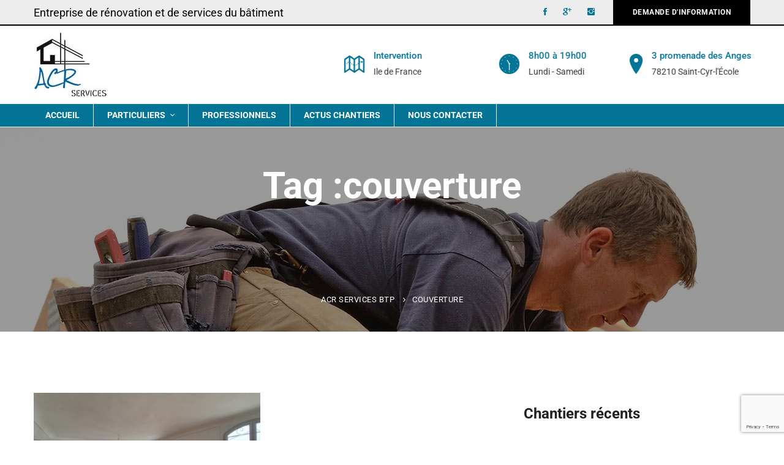

--- FILE ---
content_type: text/html; charset=UTF-8
request_url: https://acr-btp.fr/renovation/couverture/
body_size: 36240
content:
<!DOCTYPE html>
<html lang="fr-FR">
<head>
	<meta charset="UTF-8">
	<meta name="viewport" content="width=device-width, initial-scale=1">
	<link rel="profile" href="http://gmpg.org/xfn/11">
		<title>couverture &#8211; ACR SERVICES BTP</title>
<meta name='robots' content='max-image-preview:large' />
	<style>img:is([sizes="auto" i], [sizes^="auto," i]) { contain-intrinsic-size: 3000px 1500px }</style>
	<link rel='dns-prefetch' href='//www.google.com' />
<link rel='dns-prefetch' href='//maxcdn.bootstrapcdn.com' />
<link href='https://fonts.gstatic.com' crossorigin rel='preconnect' />
<link rel="alternate" type="application/rss+xml" title="ACR SERVICES BTP &raquo; Flux" href="https://acr-btp.fr/feed/" />
<link rel="alternate" type="application/rss+xml" title="ACR SERVICES BTP &raquo; Flux des commentaires" href="https://acr-btp.fr/comments/feed/" />
<link rel="alternate" type="application/rss+xml" title="ACR SERVICES BTP &raquo; Flux de l’étiquette couverture" href="https://acr-btp.fr/renovation/couverture/feed/" />
<script type="text/javascript">
/* <![CDATA[ */
window._wpemojiSettings = {"baseUrl":"https:\/\/s.w.org\/images\/core\/emoji\/16.0.1\/72x72\/","ext":".png","svgUrl":"https:\/\/s.w.org\/images\/core\/emoji\/16.0.1\/svg\/","svgExt":".svg","source":{"concatemoji":"https:\/\/acr-btp.fr\/wp-includes\/js\/wp-emoji-release.min.js?ver=6.8.3"}};
/*! This file is auto-generated */
!function(s,n){var o,i,e;function c(e){try{var t={supportTests:e,timestamp:(new Date).valueOf()};sessionStorage.setItem(o,JSON.stringify(t))}catch(e){}}function p(e,t,n){e.clearRect(0,0,e.canvas.width,e.canvas.height),e.fillText(t,0,0);var t=new Uint32Array(e.getImageData(0,0,e.canvas.width,e.canvas.height).data),a=(e.clearRect(0,0,e.canvas.width,e.canvas.height),e.fillText(n,0,0),new Uint32Array(e.getImageData(0,0,e.canvas.width,e.canvas.height).data));return t.every(function(e,t){return e===a[t]})}function u(e,t){e.clearRect(0,0,e.canvas.width,e.canvas.height),e.fillText(t,0,0);for(var n=e.getImageData(16,16,1,1),a=0;a<n.data.length;a++)if(0!==n.data[a])return!1;return!0}function f(e,t,n,a){switch(t){case"flag":return n(e,"\ud83c\udff3\ufe0f\u200d\u26a7\ufe0f","\ud83c\udff3\ufe0f\u200b\u26a7\ufe0f")?!1:!n(e,"\ud83c\udde8\ud83c\uddf6","\ud83c\udde8\u200b\ud83c\uddf6")&&!n(e,"\ud83c\udff4\udb40\udc67\udb40\udc62\udb40\udc65\udb40\udc6e\udb40\udc67\udb40\udc7f","\ud83c\udff4\u200b\udb40\udc67\u200b\udb40\udc62\u200b\udb40\udc65\u200b\udb40\udc6e\u200b\udb40\udc67\u200b\udb40\udc7f");case"emoji":return!a(e,"\ud83e\udedf")}return!1}function g(e,t,n,a){var r="undefined"!=typeof WorkerGlobalScope&&self instanceof WorkerGlobalScope?new OffscreenCanvas(300,150):s.createElement("canvas"),o=r.getContext("2d",{willReadFrequently:!0}),i=(o.textBaseline="top",o.font="600 32px Arial",{});return e.forEach(function(e){i[e]=t(o,e,n,a)}),i}function t(e){var t=s.createElement("script");t.src=e,t.defer=!0,s.head.appendChild(t)}"undefined"!=typeof Promise&&(o="wpEmojiSettingsSupports",i=["flag","emoji"],n.supports={everything:!0,everythingExceptFlag:!0},e=new Promise(function(e){s.addEventListener("DOMContentLoaded",e,{once:!0})}),new Promise(function(t){var n=function(){try{var e=JSON.parse(sessionStorage.getItem(o));if("object"==typeof e&&"number"==typeof e.timestamp&&(new Date).valueOf()<e.timestamp+604800&&"object"==typeof e.supportTests)return e.supportTests}catch(e){}return null}();if(!n){if("undefined"!=typeof Worker&&"undefined"!=typeof OffscreenCanvas&&"undefined"!=typeof URL&&URL.createObjectURL&&"undefined"!=typeof Blob)try{var e="postMessage("+g.toString()+"("+[JSON.stringify(i),f.toString(),p.toString(),u.toString()].join(",")+"));",a=new Blob([e],{type:"text/javascript"}),r=new Worker(URL.createObjectURL(a),{name:"wpTestEmojiSupports"});return void(r.onmessage=function(e){c(n=e.data),r.terminate(),t(n)})}catch(e){}c(n=g(i,f,p,u))}t(n)}).then(function(e){for(var t in e)n.supports[t]=e[t],n.supports.everything=n.supports.everything&&n.supports[t],"flag"!==t&&(n.supports.everythingExceptFlag=n.supports.everythingExceptFlag&&n.supports[t]);n.supports.everythingExceptFlag=n.supports.everythingExceptFlag&&!n.supports.flag,n.DOMReady=!1,n.readyCallback=function(){n.DOMReady=!0}}).then(function(){return e}).then(function(){var e;n.supports.everything||(n.readyCallback(),(e=n.source||{}).concatemoji?t(e.concatemoji):e.wpemoji&&e.twemoji&&(t(e.twemoji),t(e.wpemoji)))}))}((window,document),window._wpemojiSettings);
/* ]]> */
</script>
<style id='wp-emoji-styles-inline-css' type='text/css'>

	img.wp-smiley, img.emoji {
		display: inline !important;
		border: none !important;
		box-shadow: none !important;
		height: 1em !important;
		width: 1em !important;
		margin: 0 0.07em !important;
		vertical-align: -0.1em !important;
		background: none !important;
		padding: 0 !important;
	}
</style>
<link rel='stylesheet' id='wp-block-library-css' href='https://acr-btp.fr/wp-includes/css/dist/block-library/style.min.css?ver=6.8.3' type='text/css' media='all' />
<style id='wp-block-library-theme-inline-css' type='text/css'>
.wp-block-audio :where(figcaption){color:#555;font-size:13px;text-align:center}.is-dark-theme .wp-block-audio :where(figcaption){color:#ffffffa6}.wp-block-audio{margin:0 0 1em}.wp-block-code{border:1px solid #ccc;border-radius:4px;font-family:Menlo,Consolas,monaco,monospace;padding:.8em 1em}.wp-block-embed :where(figcaption){color:#555;font-size:13px;text-align:center}.is-dark-theme .wp-block-embed :where(figcaption){color:#ffffffa6}.wp-block-embed{margin:0 0 1em}.blocks-gallery-caption{color:#555;font-size:13px;text-align:center}.is-dark-theme .blocks-gallery-caption{color:#ffffffa6}:root :where(.wp-block-image figcaption){color:#555;font-size:13px;text-align:center}.is-dark-theme :root :where(.wp-block-image figcaption){color:#ffffffa6}.wp-block-image{margin:0 0 1em}.wp-block-pullquote{border-bottom:4px solid;border-top:4px solid;color:currentColor;margin-bottom:1.75em}.wp-block-pullquote cite,.wp-block-pullquote footer,.wp-block-pullquote__citation{color:currentColor;font-size:.8125em;font-style:normal;text-transform:uppercase}.wp-block-quote{border-left:.25em solid;margin:0 0 1.75em;padding-left:1em}.wp-block-quote cite,.wp-block-quote footer{color:currentColor;font-size:.8125em;font-style:normal;position:relative}.wp-block-quote:where(.has-text-align-right){border-left:none;border-right:.25em solid;padding-left:0;padding-right:1em}.wp-block-quote:where(.has-text-align-center){border:none;padding-left:0}.wp-block-quote.is-large,.wp-block-quote.is-style-large,.wp-block-quote:where(.is-style-plain){border:none}.wp-block-search .wp-block-search__label{font-weight:700}.wp-block-search__button{border:1px solid #ccc;padding:.375em .625em}:where(.wp-block-group.has-background){padding:1.25em 2.375em}.wp-block-separator.has-css-opacity{opacity:.4}.wp-block-separator{border:none;border-bottom:2px solid;margin-left:auto;margin-right:auto}.wp-block-separator.has-alpha-channel-opacity{opacity:1}.wp-block-separator:not(.is-style-wide):not(.is-style-dots){width:100px}.wp-block-separator.has-background:not(.is-style-dots){border-bottom:none;height:1px}.wp-block-separator.has-background:not(.is-style-wide):not(.is-style-dots){height:2px}.wp-block-table{margin:0 0 1em}.wp-block-table td,.wp-block-table th{word-break:normal}.wp-block-table :where(figcaption){color:#555;font-size:13px;text-align:center}.is-dark-theme .wp-block-table :where(figcaption){color:#ffffffa6}.wp-block-video :where(figcaption){color:#555;font-size:13px;text-align:center}.is-dark-theme .wp-block-video :where(figcaption){color:#ffffffa6}.wp-block-video{margin:0 0 1em}:root :where(.wp-block-template-part.has-background){margin-bottom:0;margin-top:0;padding:1.25em 2.375em}
</style>
<style id='classic-theme-styles-inline-css' type='text/css'>
/*! This file is auto-generated */
.wp-block-button__link{color:#fff;background-color:#32373c;border-radius:9999px;box-shadow:none;text-decoration:none;padding:calc(.667em + 2px) calc(1.333em + 2px);font-size:1.125em}.wp-block-file__button{background:#32373c;color:#fff;text-decoration:none}
</style>
<style id='global-styles-inline-css' type='text/css'>
:root{--wp--preset--aspect-ratio--square: 1;--wp--preset--aspect-ratio--4-3: 4/3;--wp--preset--aspect-ratio--3-4: 3/4;--wp--preset--aspect-ratio--3-2: 3/2;--wp--preset--aspect-ratio--2-3: 2/3;--wp--preset--aspect-ratio--16-9: 16/9;--wp--preset--aspect-ratio--9-16: 9/16;--wp--preset--color--black: #000000;--wp--preset--color--cyan-bluish-gray: #abb8c3;--wp--preset--color--white: #ffffff;--wp--preset--color--pale-pink: #f78da7;--wp--preset--color--vivid-red: #cf2e2e;--wp--preset--color--luminous-vivid-orange: #ff6900;--wp--preset--color--luminous-vivid-amber: #fcb900;--wp--preset--color--light-green-cyan: #7bdcb5;--wp--preset--color--vivid-green-cyan: #00d084;--wp--preset--color--pale-cyan-blue: #8ed1fc;--wp--preset--color--vivid-cyan-blue: #0693e3;--wp--preset--color--vivid-purple: #9b51e0;--wp--preset--gradient--vivid-cyan-blue-to-vivid-purple: linear-gradient(135deg,rgba(6,147,227,1) 0%,rgb(155,81,224) 100%);--wp--preset--gradient--light-green-cyan-to-vivid-green-cyan: linear-gradient(135deg,rgb(122,220,180) 0%,rgb(0,208,130) 100%);--wp--preset--gradient--luminous-vivid-amber-to-luminous-vivid-orange: linear-gradient(135deg,rgba(252,185,0,1) 0%,rgba(255,105,0,1) 100%);--wp--preset--gradient--luminous-vivid-orange-to-vivid-red: linear-gradient(135deg,rgba(255,105,0,1) 0%,rgb(207,46,46) 100%);--wp--preset--gradient--very-light-gray-to-cyan-bluish-gray: linear-gradient(135deg,rgb(238,238,238) 0%,rgb(169,184,195) 100%);--wp--preset--gradient--cool-to-warm-spectrum: linear-gradient(135deg,rgb(74,234,220) 0%,rgb(151,120,209) 20%,rgb(207,42,186) 40%,rgb(238,44,130) 60%,rgb(251,105,98) 80%,rgb(254,248,76) 100%);--wp--preset--gradient--blush-light-purple: linear-gradient(135deg,rgb(255,206,236) 0%,rgb(152,150,240) 100%);--wp--preset--gradient--blush-bordeaux: linear-gradient(135deg,rgb(254,205,165) 0%,rgb(254,45,45) 50%,rgb(107,0,62) 100%);--wp--preset--gradient--luminous-dusk: linear-gradient(135deg,rgb(255,203,112) 0%,rgb(199,81,192) 50%,rgb(65,88,208) 100%);--wp--preset--gradient--pale-ocean: linear-gradient(135deg,rgb(255,245,203) 0%,rgb(182,227,212) 50%,rgb(51,167,181) 100%);--wp--preset--gradient--electric-grass: linear-gradient(135deg,rgb(202,248,128) 0%,rgb(113,206,126) 100%);--wp--preset--gradient--midnight: linear-gradient(135deg,rgb(2,3,129) 0%,rgb(40,116,252) 100%);--wp--preset--font-size--small: 13px;--wp--preset--font-size--medium: 20px;--wp--preset--font-size--large: 36px;--wp--preset--font-size--x-large: 42px;--wp--preset--spacing--20: 0.44rem;--wp--preset--spacing--30: 0.67rem;--wp--preset--spacing--40: 1rem;--wp--preset--spacing--50: 1.5rem;--wp--preset--spacing--60: 2.25rem;--wp--preset--spacing--70: 3.38rem;--wp--preset--spacing--80: 5.06rem;--wp--preset--shadow--natural: 6px 6px 9px rgba(0, 0, 0, 0.2);--wp--preset--shadow--deep: 12px 12px 50px rgba(0, 0, 0, 0.4);--wp--preset--shadow--sharp: 6px 6px 0px rgba(0, 0, 0, 0.2);--wp--preset--shadow--outlined: 6px 6px 0px -3px rgba(255, 255, 255, 1), 6px 6px rgba(0, 0, 0, 1);--wp--preset--shadow--crisp: 6px 6px 0px rgba(0, 0, 0, 1);}:where(.is-layout-flex){gap: 0.5em;}:where(.is-layout-grid){gap: 0.5em;}body .is-layout-flex{display: flex;}.is-layout-flex{flex-wrap: wrap;align-items: center;}.is-layout-flex > :is(*, div){margin: 0;}body .is-layout-grid{display: grid;}.is-layout-grid > :is(*, div){margin: 0;}:where(.wp-block-columns.is-layout-flex){gap: 2em;}:where(.wp-block-columns.is-layout-grid){gap: 2em;}:where(.wp-block-post-template.is-layout-flex){gap: 1.25em;}:where(.wp-block-post-template.is-layout-grid){gap: 1.25em;}.has-black-color{color: var(--wp--preset--color--black) !important;}.has-cyan-bluish-gray-color{color: var(--wp--preset--color--cyan-bluish-gray) !important;}.has-white-color{color: var(--wp--preset--color--white) !important;}.has-pale-pink-color{color: var(--wp--preset--color--pale-pink) !important;}.has-vivid-red-color{color: var(--wp--preset--color--vivid-red) !important;}.has-luminous-vivid-orange-color{color: var(--wp--preset--color--luminous-vivid-orange) !important;}.has-luminous-vivid-amber-color{color: var(--wp--preset--color--luminous-vivid-amber) !important;}.has-light-green-cyan-color{color: var(--wp--preset--color--light-green-cyan) !important;}.has-vivid-green-cyan-color{color: var(--wp--preset--color--vivid-green-cyan) !important;}.has-pale-cyan-blue-color{color: var(--wp--preset--color--pale-cyan-blue) !important;}.has-vivid-cyan-blue-color{color: var(--wp--preset--color--vivid-cyan-blue) !important;}.has-vivid-purple-color{color: var(--wp--preset--color--vivid-purple) !important;}.has-black-background-color{background-color: var(--wp--preset--color--black) !important;}.has-cyan-bluish-gray-background-color{background-color: var(--wp--preset--color--cyan-bluish-gray) !important;}.has-white-background-color{background-color: var(--wp--preset--color--white) !important;}.has-pale-pink-background-color{background-color: var(--wp--preset--color--pale-pink) !important;}.has-vivid-red-background-color{background-color: var(--wp--preset--color--vivid-red) !important;}.has-luminous-vivid-orange-background-color{background-color: var(--wp--preset--color--luminous-vivid-orange) !important;}.has-luminous-vivid-amber-background-color{background-color: var(--wp--preset--color--luminous-vivid-amber) !important;}.has-light-green-cyan-background-color{background-color: var(--wp--preset--color--light-green-cyan) !important;}.has-vivid-green-cyan-background-color{background-color: var(--wp--preset--color--vivid-green-cyan) !important;}.has-pale-cyan-blue-background-color{background-color: var(--wp--preset--color--pale-cyan-blue) !important;}.has-vivid-cyan-blue-background-color{background-color: var(--wp--preset--color--vivid-cyan-blue) !important;}.has-vivid-purple-background-color{background-color: var(--wp--preset--color--vivid-purple) !important;}.has-black-border-color{border-color: var(--wp--preset--color--black) !important;}.has-cyan-bluish-gray-border-color{border-color: var(--wp--preset--color--cyan-bluish-gray) !important;}.has-white-border-color{border-color: var(--wp--preset--color--white) !important;}.has-pale-pink-border-color{border-color: var(--wp--preset--color--pale-pink) !important;}.has-vivid-red-border-color{border-color: var(--wp--preset--color--vivid-red) !important;}.has-luminous-vivid-orange-border-color{border-color: var(--wp--preset--color--luminous-vivid-orange) !important;}.has-luminous-vivid-amber-border-color{border-color: var(--wp--preset--color--luminous-vivid-amber) !important;}.has-light-green-cyan-border-color{border-color: var(--wp--preset--color--light-green-cyan) !important;}.has-vivid-green-cyan-border-color{border-color: var(--wp--preset--color--vivid-green-cyan) !important;}.has-pale-cyan-blue-border-color{border-color: var(--wp--preset--color--pale-cyan-blue) !important;}.has-vivid-cyan-blue-border-color{border-color: var(--wp--preset--color--vivid-cyan-blue) !important;}.has-vivid-purple-border-color{border-color: var(--wp--preset--color--vivid-purple) !important;}.has-vivid-cyan-blue-to-vivid-purple-gradient-background{background: var(--wp--preset--gradient--vivid-cyan-blue-to-vivid-purple) !important;}.has-light-green-cyan-to-vivid-green-cyan-gradient-background{background: var(--wp--preset--gradient--light-green-cyan-to-vivid-green-cyan) !important;}.has-luminous-vivid-amber-to-luminous-vivid-orange-gradient-background{background: var(--wp--preset--gradient--luminous-vivid-amber-to-luminous-vivid-orange) !important;}.has-luminous-vivid-orange-to-vivid-red-gradient-background{background: var(--wp--preset--gradient--luminous-vivid-orange-to-vivid-red) !important;}.has-very-light-gray-to-cyan-bluish-gray-gradient-background{background: var(--wp--preset--gradient--very-light-gray-to-cyan-bluish-gray) !important;}.has-cool-to-warm-spectrum-gradient-background{background: var(--wp--preset--gradient--cool-to-warm-spectrum) !important;}.has-blush-light-purple-gradient-background{background: var(--wp--preset--gradient--blush-light-purple) !important;}.has-blush-bordeaux-gradient-background{background: var(--wp--preset--gradient--blush-bordeaux) !important;}.has-luminous-dusk-gradient-background{background: var(--wp--preset--gradient--luminous-dusk) !important;}.has-pale-ocean-gradient-background{background: var(--wp--preset--gradient--pale-ocean) !important;}.has-electric-grass-gradient-background{background: var(--wp--preset--gradient--electric-grass) !important;}.has-midnight-gradient-background{background: var(--wp--preset--gradient--midnight) !important;}.has-small-font-size{font-size: var(--wp--preset--font-size--small) !important;}.has-medium-font-size{font-size: var(--wp--preset--font-size--medium) !important;}.has-large-font-size{font-size: var(--wp--preset--font-size--large) !important;}.has-x-large-font-size{font-size: var(--wp--preset--font-size--x-large) !important;}
:where(.wp-block-post-template.is-layout-flex){gap: 1.25em;}:where(.wp-block-post-template.is-layout-grid){gap: 1.25em;}
:where(.wp-block-columns.is-layout-flex){gap: 2em;}:where(.wp-block-columns.is-layout-grid){gap: 2em;}
:root :where(.wp-block-pullquote){font-size: 1.5em;line-height: 1.6;}
</style>
<link rel='stylesheet' id='contact-form-7-css' href='https://acr-btp.fr/wp-content/plugins/contact-form-7/includes/css/styles.css?ver=5.1.7' type='text/css' media='all' />
<link rel='stylesheet' id='mfcf7_zl_button_style-css' href='https://acr-btp.fr/wp-content/plugins/multiline-files-for-contact-form-7/css/style.css?ver=6.8.3' type='text/css' media='all' />
<link rel='stylesheet' id='sfwa_cdn_fontawesome-css' href='https://maxcdn.bootstrapcdn.com/font-awesome/4.7.0/css/font-awesome.min.css?ver=2.0.8' type='text/css' media='all' />
<link rel='stylesheet' id='sfwa_style-css' href='https://acr-btp.fr/wp-content/plugins/podamibe-simple-footer-widget-area/assets/css/sfwa.css?ver=2.0.8' type='text/css' media='all' />
<link rel='stylesheet' id='rs-plugin-settings-css' href='https://acr-btp.fr/wp-content/plugins/revslider/public/assets/css/rs6.css?ver=6.2.1' type='text/css' media='all' />
<style id='rs-plugin-settings-inline-css' type='text/css'>
#rs-demo-id {}
</style>
<link rel='stylesheet' id='tractor-style-css' href='https://acr-btp.fr/wp-content/themes/tractor/style.css?ver=6.8.3' type='text/css' media='all' />
<style id='tractor-style-inline-css' type='text/css'>

				.primary-font, .tm-button, button, input, select, textarea{ font-family: Roboto }
				.primary-font-important { font-family: Roboto !important }
				h1,.h1{font-size: 39.2px}
				h2,.h2{font-size: 25.2px}
				h3,.h3{font-size: 22.4px}
				h4,.h4{font-size: 16.8px}
				h5,.h5{font-size: 14px}
				h6,.h6{font-size: 9.8px}

				@media (min-width: 544px) and (max-width: 1199px) {
					h1,.h1{font-size: calc(39.2px + (56 - 39.2) * ((100vw - 554px) / 646))}
					h2,.h2{font-size: calc(25.2px + (36 - 25.2) * ((100vw - 554px) / 646))}
					h3,.h3{font-size: calc(22.4px + (32 - 22.4) * ((100vw - 554px) / 646))}
					h4,.h4{font-size: calc(16.8px + (24 - 16.8) * ((100vw - 554px) / 646))}
					h5,.h5{font-size: calc(14px + (20 - 14) * ((100vw - 554px) / 646))}
					h6,.h6{font-size: calc(9.8px + (14 - 9.8) * ((100vw - 554px) / 646))}
				}
			
				.boxed
				{
	                max-width: 1200px;
	            }
                blockquote:before,
                .sticky span,
                .comment-list .comment-actions a,
                mark,
                .error404 .error-404-big-title,
                .page-close-mobile-menu:hover,
                .growl-close:hover,
                .primary-color,
                .tm-button.style-flat.tm-button-primary:hover,
				.tm-button.style-outline.tm-button-primary,
				.tm-button.style-text.tm-button-primary,
				.tm-button.style-text.tm-button-primary:hover .button-icon,
				.tm-box-icon .tm-button .button-icon,
				.tm-box-icon .tm-button:hover,
				.tm-box-icon.style-1 .icon,
				.tm-box-icon.style-3 .icon,
				.tm-box-icon.style-5 .icon,
				.tm-box-icon.style-6 .icon,
				.tm-box-icon.style-8 .content-wrap a.tm-button .button-icon,
				.tm-box-icon.style-9 .icon,
				.tm-contact-form-7 .form-icon,
				.tm-popup-video.style-button-06 a .video-text:after,
				.header-21 .info-icon,
				.tm-swiper.nav-style-3 .swiper-nav-button:hover,
				.tm-swiper.nav-style-6 .swiper-nav-button:hover,
				.tm-counter.style-01 .number-wrap,
				.tm-counter.style-02 .number-wrap,
				.tm-circle-progress-chart .chart-icon,
				.tm-maps.overlay-style-02 .middle-dot,
				.tm-product-banner-slider .tm-product-banner-btn,
				.tm-countdown.skin-dark .number,
				.tm-countdown.skin-dark .separator,
				.tm-slider-button.style-04 .slider-btn:hover,
				.tm-drop-cap.style-1 .drop-cap,
				.typed-text mark,
				.typed-text .typed-cursor,
				.tm-attribute-list.style-01 .icon,
				.tm-twitter.style-slider-quote .tweet-info:before,
				.tm-twitter.style-slider-quote .tweet-text a,
				.tm-twitter .tweet:before,
				.tm-heading.modern-with-separator .heading,
				.tm-button.tm-button-secondary.style-text:hover,
				.tm-button.style-border-text.tm-button-primary,
				.tm-button.style-border-text.tm-button-secondary .button-icon,
				.tm-button.style-border-text.tm-button-primary .button-icon,
				.tm-box-icon.style-1 .tm-box-icon__btn,
				.tm-box-icon.style-11 .icon,
				.tm-case-study.style-grid .post-read-more span,
				.tm-case-study.style-grid-caption-2 .post-read-more a,
				.tm-info-boxes .box-icon,
				.tm-box-icon.style-3 .icon,
				.tm-box-icon.style-4 .icon,
				.tm-box-icon.style-10 .heading-wrap:hover .icon,
				.header-19 .info-icon,
				.tm-info-boxes .tm-button .button-icon,
				.tm-team-member .social-networks a:hover,
				.tm-instagram .instagram-user-name,
				.tm-blog .post-title a:hover,
				.tm-blog .post-categories a:hover,
				.tm-blog.style-list .post-author-meta a:hover,
				.tm-blog.style-02 .post-read-more .btn-icon,
				.tm-blog.style-grid_classic_02 .post-categories,
				.tm-blog.style-grid_classic_02 .post-author-meta a:hover,
				.tm-blog.style-01 .post-categories,
				.tm-blog.style-01 .post-read-more,
				.tm-blog.style-04 .post-date span,
				.tm-blog.style-metro .post-date span,
				.tm-blog.style-carousel_02 .post-read-more a,
				.tm-blog.style-carousel_02 .post-read-more .btn-icon,
				.tm-blog.style-03 .post-read-more .btn-icon,
				.tm-blog.style-05 .post-read-more,
				.tm-box-icon.style-2 .tm-box-icon__btn,
				.tm-case-study .post-title a:hover,
				.tm-case-study .post-categories:hover,
				.tm-case-study.style-simple-list .grid-item:hover .post-title,
				.tm-service .post-read-more .btn-icon,
				.tm-service-feature.style-01 .icon,
				.tm-service.style-04 .post-icon,
				.tm-service.style-05 .post-icon,
				.tm-office-info .link a:after,
				.tm-office-info .info > div:before,
				.tm-category-feature.style-01 .icon,
				.tm-product.style-grid .woosw-btn.woosw-added,
				.tm-pricing .feature-icon,
				.tm-pricing.style-2 .price-wrap-inner,
				.tm-pricing-rotate-box .tm-pricing-list li:before,
				.tm-service-pricing-menu .service-cost,
				.tm-testimonial.style-3 .testimonial-by-line,
				.tm-swiper.nav-style-7 .swiper-nav-button:hover,
				.tm-list .marker,
				.tm-list .link:hover,
				.tm-list.style-modern-icon-04 .marker,
				.tm-social-networks .link:hover,
				.woosw-area .woosw-inner .woosw-content .woosw-content-top .woosw-close:hover,
				.woosw-area .woosw-inner .woosw-content .woosw-content-bot .woosw-content-bot-inner .woosw-page a:hover,
				.woosw-continue:hover,
				.skin-primary .wpcf7-text.wpcf7-text, .skin-primary .wpcf7-textarea,
				.tm-menu .menu-price,
				.page-content .tm-custom-menu.style-1 .menu a:hover,
				.post-share a:hover,
				.post-share-toggle,
				.single-post .post-meta .sl-icon,
				.single-post .entry-banner .post-meta a:hover,
				.post-share .post-share-title:before,
				.single-post .post-tags span:before,
				.related-posts .related-post-title a:hover,
				.single-case_study .entry-banner .post-categories,
				.simple-footer .social-networks a:hover,
				.widget_recent_entries .post-date:before,
				.tm-mailchimp-form.style-1 input[type='email']:focus,
				.tm-mailchimp-form.style-3 .form-submit,
				.tm-mailchimp-form.style-5 .form-submit:hover,
				.tm-mailchimp-form.style-6 .form-submit,
				.tm-mailchimp-form.style-11 .form-submit:hover:after,
				.page-sidebar-fixed .widget a:hover,
				.top-bar-office-wrapper .office-list a:hover,
				.menu--primary .menu-item-feature,
				.nav-links a:hover:after,
				.page-main-content .search-form .search-submit:hover .search-btn-icon,
				.widget_search .search-submit:hover .search-btn-icon, .widget_product_search .search-submit:hover .search-btn-icon,
				.tm-testimonial.style-8.pagination-style-8 .swiper-pagination .swiper-pagination-current,
				.tm-cta-box .info .link a,
				.tm-popup-video.style-button-05 a .video-play,
				.tm-case-study.style-carousel-2 .post-info .post-number,
				.tm-case-study.style-carousel-2 .post-info .post-read-more:after
				{ 
					color: #226ba0 
				}
                .primary-color-important,
				.primary-color-hover-important:hover,
				.tm-mailchimp-form.style-10 .mc4wp-form-fields .form-submit
				 {
                      color: #226ba0!important;
				 }
                .primary-background-color,
                .hint--primary:after,
                .page-scroll-up,
                .widget_calendar #today,
                .top-bar-01 .top-bar-button,
                .desktop-menu .header-09 .header-special-button,
                .tm-popup-video.style-button-06 a .video-text:before,
                .tm-heading.with-separator-05:before,
                .tm-slider.style-5 .swiper-container .swiper-slide .row .info-wrap .heading:before,
                .tm-slider.style-5 .swiper-container .swiper-slide .row .info-wrap .more a:hover,
                .tm-service.style-carousel_07 > .tm-service-pagination > .swiper-container > .swiper-wrapper .swiper-slide.swiper-slide-active .post-info,
                .tm-service.style-carousel_07 > .swiper-container .service-item .service-item-inner .service-title:after,
                .tm-service.style-carousel_07 > .swiper-container .service-item .service-item-inner .service-more a:hover,
                .tm-case-study.style-carousel-4 .swiper-item:hover .post-item-wrap,
                .tm-box-icon.style-11 .content-wrap:before,
                .tm-box-icon.style-1 .tm-box-icon__btn:after,
                .tm-accordion.style-1 .accordion-title:before,
                .tm-accordion.style-2 .accordion-title:after,
                .tm-accordion.style-3 .active .accordion-title,
                .tm-accordion.style-3 .accordion-title:hover,
				.tm-maps.overlay-style-01 .animated-dot .middle-dot,
				.tm-maps.overlay-style-01 .animated-dot div[class*='signal'],
				.tm-button.style-border-text .button-text:after,
				.tm-button.style-outline.tm-button-grey:hover,
				.vc_tta.vc_general.vc_tta-style-tractor-tour-01 .vc_tta-tabs-list .vc_tta-tab:hover, .vc_tta.vc_general.vc_tta-style-tractor-tour-01 .vc_tta-tabs-list .vc_tta-tab.vc_active,
				.vc_tta.vc_general.vc_tta-style-tractor-tour-02 .vc_tta-tabs-list .vc_tta-tab:hover, .vc_tta.vc_general.vc_tta-style-tractor-tour-02 .vc_tta-tabs-list .vc_tta-tab.vc_active,
				.tm-gallery-slider .lSAction .lSPrev:hover .nav-button-icon:before, .tm-gallery-slider .lSAction .lSNext:hover .nav-button-icon:before,
				.tm-card.style-2 .icon:before,
				.tm-gallery .overlay,
				.tm-grid-wrapper .btn-filter:after,
				.tm-grid-wrapper .filter-counter,
				.related-posts .related-post-date,
				.tm-blog.style-list .post-quote,
				.tm-blog.style-list .post-categories a:hover,
				.tm-blog.style-list .post-read-more a,
				.tm-blog.style-02 .post-date,
				.tm-blog.style-grid_classic_02 .post-date,
				.tm-blog.style-grid_classic_02 .post-categories a:hover,
				.tm-blog.style-01 .post-read-more:hover,
				.tm-blog.style-04 .post-categories a,
				.tm-blog.style-05 .post-read-more:after,
				.tm-blog.style-metro .post-categories a,
				.tm-blog.style-03 .post-categories a,
				.tm-office-info .link a:before,
				.tm-page-feature.style-01 .grid-item.current .post-item-wrap, .tm-page-feature.style-01 .grid-item:hover .post-item-wrap,
				.tm-case-study.style-grid .post-thumbnail-wrap:hover .post-read-more,
				.tm-case-study.style-grid-caption-2 .post-read-more a:hover,
				.tm-case-study.style-simple-list .post-item-wrap:before,
				.tm-case-study.style-carousel-3 .post-info,
				.tm-service.style-01 .post-info:after,
				.tm-service.style-02 .post-thumbnail-wrap:after,
				.tm-service.style-05 .post-read-more,
				.tm-service-feature.style-01 .current .post-item-wrap,
				.tm-service-feature.style-01 .grid-item:hover .post-item-wrap,
				.tm-category-feature.style-01 .current .cat-item-wrap,
				.tm-category-feature.style-01 .grid-item:hover .cat-item-wrap,
				.tm-drop-cap.style-2 .drop-cap,
				.tm-box-icon.style-2 .tm-box-icon__btn:after,
				.tm-box-icon.style-5 .tm-box-icon__btn:hover,
				.tm-box-icon.style-7 .tm-box-icon__btn:after,
				.tm-box-icon.style-8 .content-wrap a.tm-button:before,
				.tm-icon.style-01 .icon,
				.tm-contact-form-7.style-02 .wpcf7-submit:hover,
				.tm-mailchimp-form.style-2 .form-submit,
				.tm-mailchimp-form.style-9 .form-submit:hover,
				.tm-card.style-1,
				.tm-list.style-modern-icon-02 .marker,
				.tm-rotate-box .box,
				.tm-social-networks.style-solid-rounded-icon .item:hover .link,
				.tm-social-networks.style-solid-rounded-icon-02 .item:hover .link,
				.tm-separator.style-thick-short-line .separator-wrap,
				.tm-button.style-flat.tm-button-primary,
				.tm-button.style-outline.tm-button-primary:hover,
				.tm-button.style-border-icon,
				.tm-button.style-modern,
				.tm-callout-box.style-01,
				.tm-heading.thick-separator .separator:after,
				.tm-heading.modern-with-separator-02 .heading:after,
				.tm-gradation .count-wrap:before, .tm-gradation .count-wrap:after,
				.vc_progress_bar .vc_general.vc_single_bar .vc_bar,
				.tm-swiper .swiper-nav-button:hover,
				.tm-swiper .swiper-pagination-bullet:hover:before,
				.tm-swiper .swiper-pagination-bullet.swiper-pagination-bullet-active:before,
				.tm-pricing.style-1 .price-wrap,
				.tm-testimonial.style-3 .quote-icon,
				.tm-testimonial.style-4 .swiper-custom-btn:hover,
				.tm-testimonial-list .quote-icon,
				.tm-timeline.style-01 .content-header,
				.tm-timeline.style-01 .dot:after,
				.tm-gradation .dot:after,
				.tm-slider-button.style-02 .slider-btn:hover,
				.tm-grid-wrapper .tm-filter-button-group-inner,
				.wpb-js-composer .vc_tta.vc_general.vc_tta-style-tractor-01 .vc_tta-tab.vc_active > a,
				.wpb-js-composer .vc_tta.vc_general.vc_tta-style-tractor-01 .vc_tta-tab:hover > a,
				.wpb-js-composer .vc_tta.vc_general.vc_tta-style-tractor-01 .vc_active .vc_tta-panel-heading,
				.post-share .post-share-list a:hover,
				.single-post .post-categories a:hover,
				.page-sidebar .widget_pages .current-menu-item,
				.page-sidebar .widget_nav_menu .current-menu-item,
				.page-sidebar .insight-core-bmw .current-menu-item,
				.post-type-service .page-sidebar .widget_pages .current-menu-item,
				.post-type-service .page-sidebar .widget_nav_menu .current-menu-item,
				.post-type-service .page-sidebar .insight-core-bmw .current-menu-item,
				.page-sidebar .widget_pages a:hover,
				.page-sidebar .widget_nav_menu a:hover,
				.page-sidebar .insight-core-bmw a:hover,
				.widget_archive a:hover,
				.widget_categories a:hover,
				.widget_categories .current-cat-ancestor > a,
				.widget_categories .current-cat-parent > a,
				.widget_categories .current-cat > a,
				.tm-rotate-box.style-2 .heading:after,
				.tagcloud a:hover,
				.single-post .post-tags a:hover,
				.tm-search-form .category-list a:hover,
				.select2-container--default .select2-results__option--highlighted[aria-selected],
				.tm-heading.with-separator-04:before,
				.tm-service.style-carousel_05 .service-item:nth-child(2n+1) .post-info,
				.tm-slider-button.style-03 .slider-btn:hover,
				.tm-heading.with-separator-03 .heading:before, .tm-heading.with-separator-03 .heading:after,
				.box-bg-primary .vc_column-inner .wpb_wrapper,
				.tm-swiper.pagination-style-11 .swiper-pagination-bullet.swiper-pagination-bullet-active,
				.tm-swiper.pagination-style-11 .swiper-pagination-bullet:hover,
				.tm-jobs-box .tm-jobs-box-top .link a:hover:after,
				.tm-social-networks.style-rounded-icon-title .item:hover .link-icon,
				.tm-case-study.style-carousel-2 .tm-swiper .swiper-nav-button:hover,
				.tm-service.style-carousel_06 .service-item:nth-child(3n+3) .post-info
				{
					background-color: #226ba0;
				}
                .primary-background-color-important,
				.primary-background-color-hover-important:hover,
				.wooscp-area .wooscp-inner .wooscp-bar .wooscp-bar-btn,
				.lg-progress-bar .lg-progress,
				.wpb-js-composer .vc_tta.vc_general.vc_tta-style-tractor-03 .vc_tta-tab > a:before
				{
					background-color: #226ba0!important;
				}
                .btn-view-full-map
				{
					background-color: rgba(34,107,160,0.7);
				}
                .tm-popup-video.style-poster-01 .video-overlay
				{
					background-color: rgba(34,107,160,0.8);
				}
                .tm-timeline.style-01 .dot,
                .tm-gradation .dot,
                .single-post .post-link,
                .single-post .post-quote-overlay
				{
					background-color: rgba(34,107,160,0.18);
				}
                .tm-timeline.style-01 .dot:before,
                .tm-gradation .dot:before
				{
					background-color: rgba(34,107,160,0.29);
				}
				.primary-border-color,
				blockquote,
                input[type='text']:focus,
                input[type='email']:focus,
                input[type='url']:focus,
                input[type='password']:focus,
                input[type='search']:focus,
                input[type='number']:focus,
                input[type='tel']:focus,
                input[type='range']:focus,
                input[type='date']:focus,
                input[type='month']:focus,
                input[type='week']:focus,
                input[type='time']:focus,
                input[type='datetime']:focus,
                input[type='datetime-local']:focus,
                input[type='color']:focus, textarea:focus,
                select:focus,
                .single-post .post-categories a:hover,
                .error404 .error-404-search-form-wrap .search-field,
                .header-search-form-wrap .search-form .search-field:focus,
                .widget .mc4wp-form input[type=email]:focus,
                .tm-blog.style-list .post-categories a:hover,
                .tm-blog.style-01 .post-read-more,
                .tm-swiper.nav-style-4 .swiper-nav-button,
                .tm-swiper.nav-style-5 .swiper-nav-button,
				.tm-button.style-outline.tm-button-primary,
				.tm-button.style-flat.tm-button-primary,
				.tm-button.style-border-icon,
				.tm-button.style-outline.tm-button-grey:hover,
				.tm-blog.style-grid_classic_02 .post-categories a:hover,
				.tm-social-networks.style-rounded-icon-title .item:hover .link-icon,
				.tm-gallery-slider .lSAction .lSPrev:hover .nav-button-icon:before, .tm-gallery-slider .lSAction .lSNext:hover .nav-button-icon:before,
				.tm-box-icon.style-3 .icon,
				.tm-box-icon.style-4 .icon,
				.tm-box-icon.style-5:hover .icon-image-wrap,
				.tm-box-icon.style-7:hover .icon-image-wrap,
				.tm-case-study.style-grid .post-read-more,
				.tm-case-study.style-grid .post-thumbnail-wrap:hover .post-read-more,
				.tm-case-study.style-grid-caption-2 .post-read-more a,
				.tm-pricing.style-2.tm-pricing-featured .inner:after,
				.tm-grid-wrapper .tm-filter-button-group-inner,
				.tm-contact-form-7.style-02 .wpcf7-text:focus,
				.tm-contact-form-7.style-02 .wpcf7-date:focus,
				.tm-contact-form-7.style-02 .wpcf7-select:focus,
				.tm-contact-form-7.style-02 .wpcf7-textarea:focus,
				.tm-pricing.style-1.tm-pricing-featured .inner,
				.tm-mailchimp-form.style-9 input[type='email']:focus,
				.tm-mailchimp-form.style-1 input[type='email'],
				.tm-swiper .swiper-nav-button:hover,
				.tm-swiper .swiper-pagination-bullet:hover:before, .tm-swiper .swiper-pagination-bullet.swiper-pagination-bullet-active:before,
				.tm-social-networks.style-solid-rounded-icon .item:hover .link,
				.tm-social-networks.style-solid-rounded-icon-02 .item:hover .link,
				.tm-testimonial.style-4 .swiper-custom-btn:hover,
				.widget_archive a:hover,
				.widget_categories a:hover,
				.widget_categories .current-cat-ancestor > a,
				.widget_categories .current-cat-parent > a,
				.widget_categories .current-cat > a,
				.widget_pages .current-menu-item, .widget_nav_menu .current-menu-item, .insight-core-bmw .current-menu-item,
				.post-type-service .page-sidebar .widget_pages .current-menu-item,
				.post-type-service .page-sidebar .widget_nav_menu .current-menu-item,
				.post-type-service .page-sidebar .insight-core-bmw .current-menu-item,
				.post-share-toggle:hover,
				.tm-slider-button.style-03 .slider-btn:hover,
				.tm-popup-video.style-button-05 a .video-play,
				.tm-jobs-box .tm-jobs-box-top .link a:hover:after
				{
					border-color: #226ba0;
				}
                .primary-border-color-important,
				.primary-border-color-hover-important:hover,
				.wpb-js-composer .vc_tta.vc_general.vc_tta-style-tractor-02 .vc_tta-tab:hover > a,
				.wpb-js-composer .vc_tta.vc_general.vc_tta-style-tractor-02 .vc_tta-tab.vc_active > a,
				.tm-maps.overlay-style-02 .animated-dot .signal2,
				.lg-outer .lg-thumb-item.active, .lg-outer .lg-thumb-item:hover,
				#fp-nav ul li a.active span, .fp-slidesNav ul li a.active span
				{
					border-color: #226ba0!important;
				}
                .tm-grid-wrapper .filter-counter:before,
                .hint--primary.hint--top-left:before,
                .hint--primary.hint--top-right:before,
                .hint--primary.hint--top:before,
                .tm-service.style-carousel_07 > .tm-service-pagination > .swiper-container > .swiper-wrapper .swiper-slide .post-info:after
                {
					border-top-color: #226ba0;
				}
                .hint--primary.hint--right:before
                {
					border-right-color: #226ba0;
				}
				.page-main-content .wp-block-quote:not(.is-large):not(.is-style-large),
                .tm-team-member .has-border-left,
                .vc_tta.vc_general.vc_tta-style-tractor-tour-01 .vc_tta-tabs-list .vc_tta-tab:after,
                .vc_tta.vc_general.vc_tta-style-tractor-tour-02 .vc_tta-tabs-list .vc_tta-tab:after
                {
					border-left-color: #226ba0;
				}
                .hint--primary.hint--bottom-left:before,
                .hint--primary.hint--bottom-right:before,
                .hint--primary.hint--bottom:before,
                .tm-mailchimp-form.style-8 input[type='email']:focus,
                .tm-mailchimp-form.style-11 input[type='email']
                {
					border-bottom-color: #226ba0;
				}
                .hint--primary.hint--left:before
                {
                    border-left-color: #226ba0;
                }
				.tm-popup-video.style-poster-01 
				{
					box-shadow: 0 0 40px rgba(34,107,160,0.4);
				}.tm-maps.overlay-style-02 .animated-dot .signal2
			{
				box-shadow: inset 0 0 35px 10px #226ba0;
			}.testimonial-info svg *, .tm-testimonial.style-8 .testi-quote svg *
			{
				fill: #226ba0; 
			}
			.tm-heading.medium-separator .separator:after,
			.tm-heading.above-medium-separator .separator:after,
			.tm-pricing-rotate-box .title
			 {
				background-color: #226ba0;
				background-image: linear-gradient(136deg, #226ba0 0%, #000000 100%);
			}
			.tm-mailchimp-form.style-8 .form-submit
			 {
				background-color: #226ba0;
				background-image: linear-gradient(-136deg, #226ba0 0%, #000000 50%,  #226ba0 100%);
			}
				.secondary-color,
				input[type='text']:focus,
                input[type='email']:focus,
                input[type='url']:focus,
                input[type='password']:focus,
                input[type='search']:focus,
                input[type='number']:focus,
                input[type='tel']:focus,
                input[type='range']:focus,
                input[type='date']:focus,
                input[type='month']:focus,
                input[type='week']:focus,
                input[type='time']:focus,
                input[type='datetime']:focus,
                input[type='datetime-local']:focus,
                input[type='color']:focus, textarea:focus,
                select:focus,
				.topbar a,
				.tm-button.tm-button-secondary.style-text,
				.tm-button.tm-button-secondary.style-text:hover .button-icon,
				.tm-button,
				.tm-button.style-flat.tm-button-secondary:hover,
				.tm-button.style-border-text.tm-button-secondary,
				.comment-list .comment-actions a:hover,
				.tm-twitter.style-slider-quote .tweet-text a:hover,
				.tm-blog.style-grid_classic_02 .post-categories a:hover,
				.tm-blog.style-01 .post-categories a:hover,
				.tm-blog.style-grid_classic_02 .post-title a,
				.tm-blog.style-grid_classic_02 .post-title a:hover,
				.tm-blog.style-03 .post-categories a,
				.tm-blog.style-01 .post-title a,
				.tm-blog.style-01 .post-title a:hover,
				.tm-popup-video .video-button,
				.tm-mailchimp-form.style-2 .form-submit:hover,
				.tm-mailchimp-form.style-6 input[type='email'],
				.tm-mailchimp-form.style-5 .form-submit,
				.tm-contact-form-7.style-03 .wpcf7-submit:hover,
				.single-post .post-link a,
				.single-post .post-categories a:hover,
				.tm-slider-button.style-04 .slider-btn,
				.vc_tta-color-secondary.vc_tta-style-outline .vc_tta-panel .vc_tta-panel-title>a,
				.comment-list .comment-datetime:before,
				.page-pagination li a:hover, .page-pagination li a:focus,
				.nav-links a:hover div,
				.page-links > span, .page-links > a:hover, .page-links > a:focus,
				.comment-nav-links li a:hover, .comment-nav-links li a:focus,
				.tm-pricing.style-1 .price-wrap-inner,
				.tm-slider-button.style-04 .slider-btn
				{
					color: #000000 
				}
				.secondary-color-important,
				.secondary-color-hover-important:hover
				{
					color: #000000!important;
				}
				.secondary-background-color,
				.tm-heading.above-thick-separator .separator:after,
				.tm-heading.beside-thick-separator:before,
				.tm-button.style-flat.tm-button-secondary,
				.tm-button.style-outline.tm-button-secondary:hover,
				.tm-button.style-modern:after,
				.tm-button.style-border-icon:after,
				.tm-list.style-modern-icon-02 .list-item:hover .marker,
				.tm-blog.style-list .post-read-more a:hover,
				.tm-blog.style-03 .post-categories a:hover,
				.widget_archive .count,
				.widget_categories .count,
				.widget_product_categories .count,
				.top-bar-01 .top-bar-button:hover,
				.tm-contact-form-7.style-03 .wpcf7-submit,
				.tm-search-form .search-submit:hover,
				.vc_tta-color-secondary.vc_tta-style-classic .vc_tta-tab>a,
				.vc_tta-color-secondary.vc_tta-style-classic .vc_tta-panel .vc_tta-panel-heading,
				.vc_tta-tabs.vc_tta-color-secondary.vc_tta-style-modern .vc_tta-tab > a,
				.vc_tta-color-secondary.vc_tta-style-modern .vc_tta-panel .vc_tta-panel-heading,
				.vc_tta-color-secondary.vc_tta-style-flat .vc_tta-panel .vc_tta-panel-body,
				.vc_tta-color-secondary.vc_tta-style-flat .vc_tta-panel .vc_tta-panel-heading,
				.vc_tta-color-secondary.vc_tta-style-flat .vc_tta-tab>a,
				.vc_tta-color-secondary.vc_tta-style-outline .vc_tta-panel:not(.vc_active) .vc_tta-panel-heading:focus,
				.vc_tta-color-secondary.vc_tta-style-outline .vc_tta-panel:not(.vc_active) .vc_tta-panel-heading:hover,
				.vc_tta-color-secondary.vc_tta-style-outline .vc_tta-tab:not(.vc_active) >a:focus,
				.vc_tta-color-secondary.vc_tta-style-outline .vc_tta-tab:not(.vc_active) >a:hover,
				.tm-swiper.pagination-style-6 .swiper-pagination-bullet.swiper-pagination-bullet-active:before, .tm-swiper.pagination-style-6 .swiper-pagination-bullet:hover:before
				{
					background-color: #000000;
				}
				.secondary-background-color-important,
				.secondary-background-color-hover-important:hover,
				.mejs-controls .mejs-time-rail .mejs-time-current
				{
					background-color: #000000!important;
				}.secondary-border-color,
				.tm-button.style-outline.tm-button-secondary,
				.tm-button.style-border-icon:hover,
				.tm-contact-form-7.style-03 .wpcf7-submit,
				.vc_tta-color-secondary.vc_tta-style-classic .vc_tta-panel .vc_tta-panel-heading,
				.vc_tta-color-secondary.vc_tta-style-outline .vc_tta-panel .vc_tta-panel-heading,
				.vc_tta-color-secondary.vc_tta-style-outline .vc_tta-controls-icon::after,
				.vc_tta-color-secondary.vc_tta-style-outline .vc_tta-controls-icon::before,
				.vc_tta-color-secondary.vc_tta-style-outline .vc_tta-panel .vc_tta-panel-body,
				.vc_tta-color-secondary.vc_tta-style-outline .vc_tta-panel .vc_tta-panel-body::after,
				.vc_tta-color-secondary.vc_tta-style-outline .vc_tta-panel .vc_tta-panel-body::before,
				.vc_tta-tabs.vc_tta-color-secondary.vc_tta-style-outline .vc_tta-tab > a
				{
					border-color: #000000;
				}.secondary-border-color-important,
				.secondary-border-color-hover-important:hover,
				.tm-button.style-flat.tm-button-secondary
				{
					border-color: #000000!important;
				}
				@media (min-width: 992px) {
					.page-sidebar {
						flex: 0 0 33.33333%;
						max-width: 33.33333%;
					}
					.page-main-content {
						flex: 0 0 66.66667%;
						max-width: 66.66667%;
					}
				}
				@media (min-width: 1200px) {
					.page-sidebar-left .page-sidebar-inner {
						padding-right: 0;
					}
					.page-sidebar-right .page-sidebar-inner {
						padding-left: 0;
					}
				}
					@media (max-width: 991px) {
						.page-sidebar {
							margin-top: 100px;
						}
					
						.page-main-content {
							-webkit-order: -1;
							-moz-order: -1;
							order: -1;
						}
					}.page-mobile-main-menu {
                	background: #222;
                }.lg-backdrop { background-color: #000 !important; }
</style>
<link rel='stylesheet' id='tractor-child-style-css' href='https://acr-btp.fr/wp-content/themes/tractor-child/style.css?ver=1.0.0' type='text/css' media='all' />
<link rel='stylesheet' id='font-flat-css' href='https://acr-btp.fr/wp-content/themes/tractor/assets/fonts/flat/font-flat.css' type='text/css' media='all' />
<link rel='stylesheet' id='font-tractor-css' href='https://acr-btp.fr/wp-content/themes/tractor/assets/fonts/tractor/font-tractor.css' type='text/css' media='all' />
<link rel='stylesheet' id='font-icomoon-css' href='https://acr-btp.fr/wp-content/themes/tractor/assets/fonts/icomoon/font-icomoon.css' type='text/css' media='all' />
<link rel='stylesheet' id='lightgallery-css' href='https://acr-btp.fr/wp-content/themes/tractor/assets/libs/light-gallery/css/lightgallery.min.css?ver=1.6.4' type='text/css' media='all' />
<link rel='stylesheet' id='font-ion-css' href='https://acr-btp.fr/wp-content/themes/tractor/assets/fonts/ion/font-ion.min.css' type='text/css' media='all' />
<link rel='stylesheet' id='swiper-css' href='https://acr-btp.fr/wp-content/themes/tractor/assets/libs/swiper/css/swiper.min.css?ver=4.0.3' type='text/css' media='all' />
<link rel='stylesheet' id='spinkit-css' href='https://acr-btp.fr/wp-content/themes/tractor/assets/libs/spinkit/spinkit.css' type='text/css' media='all' />
<link rel='stylesheet' id='js_composer_front-css' href='https://acr-btp.fr/wp-content/plugins/js_composer/assets/css/js_composer.min.css?ver=6.1' type='text/css' media='all' />
<link rel='stylesheet' id='igniteup-front-compulsory-css' href='https://acr-btp.fr/wp-content/plugins/igniteup/includes/css/front-compulsory.css?ver=3.4.1' type='text/css' media='all' />
<script type="text/javascript" src="https://acr-btp.fr/wp-includes/js/jquery/jquery.min.js?ver=3.7.1" id="jquery-core-js"></script>
<script type="text/javascript" src="https://acr-btp.fr/wp-includes/js/jquery/jquery-migrate.min.js?ver=3.4.1" id="jquery-migrate-js"></script>
<script type="text/javascript" src="https://acr-btp.fr/wp-content/plugins/multiline-files-for-contact-form-7/js/zl-multine-files.js?ver=6.8.3" id="mfcf7_zl_multiline_files_script-js"></script>
<script type="text/javascript" src="https://acr-btp.fr/wp-content/plugins/revslider/public/assets/js/rbtools.min.js?ver=6.0" id="tp-tools-js"></script>
<script type="text/javascript" src="https://acr-btp.fr/wp-content/plugins/revslider/public/assets/js/rs6.min.js?ver=6.2.1" id="revmin-js"></script>
<link rel="https://api.w.org/" href="https://acr-btp.fr/wp-json/" /><link rel="alternate" title="JSON" type="application/json" href="https://acr-btp.fr/wp-json/wp/v2/tags/276" /><link rel="EditURI" type="application/rsd+xml" title="RSD" href="https://acr-btp.fr/xmlrpc.php?rsd" />
<meta name="generator" content="WordPress 6.8.3" />
<script type="text/javascript">igniteup_ajaxurl = "https://acr-btp.fr/wp-admin/admin-ajax.php";</script><meta name="generator" content="Powered by WPBakery Page Builder - drag and drop page builder for WordPress."/>
<meta name="generator" content="Powered by Slider Revolution 6.2.1 - responsive, Mobile-Friendly Slider Plugin for WordPress with comfortable drag and drop interface." />
<style type="text/css" id="sfwarea-plugins-css">.footer-information { background-color : #f4f4f4;}.footer-creditibility{ background-color : #020202;background-image:url() }.footer-creditibility { background-color : #020202;}#sfwa_footer .widget .widget-title{ color : #047496 }.footer-information{ padding-top : 20px;padding-bottom : 20px; }</style><link rel="canonical" href="https://acr-btp.fr/renovation/couverture/" />
<meta name="twitter:image" content="https://acr-btp.fr/wp-content/uploads/2020/05/Rénovation-complète-sol-murs-et-plafonds.jpg" /><meta name="twitter:card" content="summary" /><meta name="twitter:domain" content="ACR SERVICES BTP" /><meta name="twitter:title" content="couverture" /><meta property="og:image" content="https://acr-btp.fr/wp-content/uploads/2020/05/Rénovation-complète-sol-murs-et-plafonds.jpg" /><meta property="og:site_name" content="ACR SERVICES BTP" /><meta property="og:url" content="https://acr-btp.fr/renovation/couverture/" /><meta property="og:type" content="object" /><meta property="og:title" content="couverture" /><meta name="title" content="couverture" /><link rel="icon" href="https://acr-btp.fr/wp-content/uploads/2020/03/cropped-acr-services-btp-78-32x32.jpg" sizes="32x32" />
<link rel="icon" href="https://acr-btp.fr/wp-content/uploads/2020/03/cropped-acr-services-btp-78-192x192.jpg" sizes="192x192" />
<link rel="apple-touch-icon" href="https://acr-btp.fr/wp-content/uploads/2020/03/cropped-acr-services-btp-78-180x180.jpg" />
<meta name="msapplication-TileImage" content="https://acr-btp.fr/wp-content/uploads/2020/03/cropped-acr-services-btp-78-270x270.jpg" />
<script type="text/javascript">function setREVStartSize(e){			
			try {								
				var pw = document.getElementById(e.c).parentNode.offsetWidth,
					newh;
				pw = pw===0 || isNaN(pw) ? window.innerWidth : pw;
				e.tabw = e.tabw===undefined ? 0 : parseInt(e.tabw);
				e.thumbw = e.thumbw===undefined ? 0 : parseInt(e.thumbw);
				e.tabh = e.tabh===undefined ? 0 : parseInt(e.tabh);
				e.thumbh = e.thumbh===undefined ? 0 : parseInt(e.thumbh);
				e.tabhide = e.tabhide===undefined ? 0 : parseInt(e.tabhide);
				e.thumbhide = e.thumbhide===undefined ? 0 : parseInt(e.thumbhide);
				e.mh = e.mh===undefined || e.mh=="" || e.mh==="auto" ? 0 : parseInt(e.mh,0);		
				if(e.layout==="fullscreen" || e.l==="fullscreen") 						
					newh = Math.max(e.mh,window.innerHeight);				
				else{					
					e.gw = Array.isArray(e.gw) ? e.gw : [e.gw];
					for (var i in e.rl) if (e.gw[i]===undefined || e.gw[i]===0) e.gw[i] = e.gw[i-1];					
					e.gh = e.el===undefined || e.el==="" || (Array.isArray(e.el) && e.el.length==0)? e.gh : e.el;
					e.gh = Array.isArray(e.gh) ? e.gh : [e.gh];
					for (var i in e.rl) if (e.gh[i]===undefined || e.gh[i]===0) e.gh[i] = e.gh[i-1];
										
					var nl = new Array(e.rl.length),
						ix = 0,						
						sl;					
					e.tabw = e.tabhide>=pw ? 0 : e.tabw;
					e.thumbw = e.thumbhide>=pw ? 0 : e.thumbw;
					e.tabh = e.tabhide>=pw ? 0 : e.tabh;
					e.thumbh = e.thumbhide>=pw ? 0 : e.thumbh;					
					for (var i in e.rl) nl[i] = e.rl[i]<window.innerWidth ? 0 : e.rl[i];
					sl = nl[0];									
					for (var i in nl) if (sl>nl[i] && nl[i]>0) { sl = nl[i]; ix=i;}															
					var m = pw>(e.gw[ix]+e.tabw+e.thumbw) ? 1 : (pw-(e.tabw+e.thumbw)) / (e.gw[ix]);					

					newh =  (e.type==="carousel" && e.justify==="true" ? e.gh[ix] : (e.gh[ix] * m)) + (e.tabh + e.thumbh);
				}			
				
				if(window.rs_init_css===undefined) window.rs_init_css = document.head.appendChild(document.createElement("style"));					
				document.getElementById(e.c).height = newh;
				window.rs_init_css.innerHTML += "#"+e.c+"_wrapper { height: "+newh+"px }";				
			} catch(e){
				console.log("Failure at Presize of Slider:" + e)
			}					   
		  };</script>
		<style type="text/css" id="wp-custom-css">
			/* TAILLE TEXTE MENU */

.desktop-menu .header-22 .sm-simple > li > a {
    letter-spacing: 0em;
    line-height: 1.26;
    text-transform: uppercase;
    font-weight: 600;
}

.desktop-menu .header-22 .menu--primary .menu__container > li {
    border-right-color: #eee;
    margin-top: 0px;
    margin-bottom: 0px;
    margin-left: -4px !important;
    margin-right:0px !important;
    /*margin-right: -4px;*/
}

/* ESPACE LOGO HEADER */

.header-22 .header-wrap {
    position: relative;
    display: flex;
    flex-wrap: wrap;
    align-items: center;
    padding: 10px 0;
}

/*ESPACE ICONE LISTE */
.tm-list.style-icon .title {
    font-size: 18px;
    line-height: 2.5 !important;
}

.tm-list.style-icon .marker {
    min-width: calc(1em + 5px);
    font-size: 20px;
}

.tm-list {
    display: grid;
    grid-row-gap: 0px;
    grid-column-gap: 30px;
}

/* COULEUR BOUTON */

.vc_btn3.vc_btn3-color-black.vc_btn3-style-modern {
    color: #fff;
    border-color: #2374c3;
    background-color: #2374c3;
}

.vc_btn3.vc_btn3-color-black.vc_btn3-style-modern:hover {
    color: #f7f7f7;
    border-color: #f68e1f;
    background-color: #f68e1f;
}

/* COULEUR BOX HOME */
.primary-background-color, .hint--primary::after, .page-scroll-up, .widget_calendar #today, .top-bar-01 .top-bar-button, .desktop-menu .header-09 .header-special-button, .tm-popup-video.style-button-06 a .video-text::before, .tm-heading.with-separator-05::before, .tm-slider.style-5 .swiper-container .swiper-slide .row .info-wrap .heading::before, .tm-slider.style-5 .swiper-container .swiper-slide .row .info-wrap .more a:hover, .tm-service.style-carousel_07 > .tm-service-pagination > .swiper-container > .swiper-wrapper .swiper-slide.swiper-slide-active .post-info, .tm-service.style-carousel_07 > .swiper-container .service-item .service-item-inner .service-title::after, .tm-service.style-carousel_07 > .swiper-container .service-item .service-item-inner .service-more a:hover, .tm-case-study.style-carousel-4 .swiper-item:hover .post-item-wrap, .tm-box-icon.style-11 .content-wrap::before, .tm-box-icon.style-1 .tm-box-icon__btn::after, .tm-accordion.style-1 .accordion-title::before, .tm-accordion.style-2 .accordion-title::after, .tm-accordion.style-3 .active .accordion-title, .tm-accordion.style-3 .accordion-title:hover, .tm-maps.overlay-style-01 .animated-dot .middle-dot, .tm-maps.overlay-style-01 .animated-dot div[class*="signal"], .tm-button.style-border-text .button-text::after, .tm-button.style-outline.tm-button-grey:hover, .vc_tta.vc_general.vc_tta-style-tractor-tour-01 .vc_tta-tabs-list .vc_tta-tab:hover, .vc_tta.vc_general.vc_tta-style-tractor-tour-01 .vc_tta-tabs-list .vc_tta-tab.vc_active, .vc_tta.vc_general.vc_tta-style-tractor-tour-02 .vc_tta-tabs-list .vc_tta-tab:hover, .vc_tta.vc_general.vc_tta-style-tractor-tour-02 .vc_tta-tabs-list .vc_tta-tab.vc_active, .tm-gallery-slider .lSAction .lSPrev:hover .nav-button-icon::before, .tm-gallery-slider .lSAction .lSNext:hover .nav-button-icon::before, .tm-card.style-2 .icon::before, .tm-gallery .overlay, .tm-grid-wrapper .btn-filter::after, .tm-grid-wrapper .filter-counter, .related-posts .related-post-date, .tm-blog.style-list .post-quote, .tm-blog.style-list .post-categories a:hover, .tm-blog.style-list .post-read-more a, .tm-blog.style-02 .post-date, .tm-blog.style-grid_classic_02 .post-date, .tm-blog.style-grid_classic_02 .post-categories a:hover, .tm-blog.style-01 .post-read-more:hover, .tm-blog.style-04 .post-categories a, .tm-blog.style-05 .post-read-more::after, .tm-blog.style-metro .post-categories a, .tm-blog.style-03 .post-categories a, .tm-office-info .link a::before, .tm-page-feature.style-01 .grid-item.current .post-item-wrap, .tm-page-feature.style-01 .grid-item:hover .post-item-wrap, .tm-case-study.style-grid .post-thumbnail-wrap:hover .post-read-more, .tm-case-study.style-grid-caption-2 .post-read-more a:hover, .tm-case-study.style-simple-list .post-item-wrap::before, .tm-case-study.style-carousel-3 .post-info, .tm-service.style-01 .post-info::after, .tm-service.style-02 .post-thumbnail-wrap::after, .tm-service.style-05 .post-read-more, .tm-service-feature.style-01 .current .post-item-wrap, .tm-service-feature.style-01 .grid-item:hover .post-item-wrap, .tm-category-feature.style-01 .current .cat-item-wrap, .tm-category-feature.style-01 .grid-item:hover .cat-item-wrap, .tm-drop-cap.style-2 .drop-cap, .tm-box-icon.style-2 .tm-box-icon__btn::after, .tm-box-icon.style-5 .tm-box-icon__btn:hover, .tm-box-icon.style-7 .tm-box-icon__btn::after, .tm-box-icon.style-8 .content-wrap a.tm-button::before, .tm-icon.style-01 .icon, .tm-contact-form-7.style-02 .wpcf7-submit:hover, .tm-mailchimp-form.style-2 .form-submit, .tm-mailchimp-form.style-9 .form-submit:hover, .tm-card.style-1, .tm-list.style-modern-icon-02 .marker, .tm-rotate-box .box, .tm-social-networks.style-solid-rounded-icon .item:hover .link, .tm-social-networks.style-solid-rounded-icon-02 .item:hover .link, .tm-separator.style-thick-short-line .separator-wrap, .tm-button.style-flat.tm-button-primary, .tm-button.style-outline.tm-button-primary:hover, .tm-button.style-border-icon, .tm-button.style-modern, .tm-callout-box.style-01, .tm-heading.thick-separator .separator::after, .tm-heading.modern-with-separator-02 .heading::after, .tm-gradation .count-wrap::before, .tm-gradation .count-wrap::after, .vc_progress_bar .vc_general.vc_single_bar .vc_bar, .tm-swiper .swiper-nav-button:hover, .tm-swiper .swiper-pagination-bullet:hover::before, .tm-swiper .swiper-pagination-bullet.swiper-pagination-bullet-active::before, .tm-pricing.style-1 .price-wrap, .tm-testimonial.style-3 .quote-icon, .tm-testimonial.style-4 .swiper-custom-btn:hover, .tm-testimonial-list .quote-icon, .tm-timeline.style-01 .content-header, .tm-timeline.style-01 .dot::after, .tm-gradation .dot::after, .tm-slider-button.style-02 .slider-btn:hover, .tm-grid-wrapper .tm-filter-button-group-inner, .wpb-js-composer .vc_tta.vc_general.vc_tta-style-tractor-01 .vc_tta-tab.vc_active > a, .wpb-js-composer .vc_tta.vc_general.vc_tta-style-tractor-01 .vc_tta-tab:hover > a, .wpb-js-composer .vc_tta.vc_general.vc_tta-style-tractor-01 .vc_active .vc_tta-panel-heading, .post-share .post-share-list a:hover, .single-post .post-categories a:hover, .page-sidebar .widget_pages .current-menu-item, .page-sidebar .widget_nav_menu .current-menu-item, .page-sidebar .insight-core-bmw .current-menu-item, .post-type-service .page-sidebar .widget_pages .current-menu-item, .post-type-service .page-sidebar .widget_nav_menu .current-menu-item, .post-type-service .page-sidebar .insight-core-bmw .current-menu-item, .page-sidebar .widget_pages a:hover, .page-sidebar .widget_nav_menu a:hover, .page-sidebar .insight-core-bmw a:hover, .widget_archive a:hover, .widget_categories a:hover, .widget_categories .current-cat-ancestor > a, .widget_categories .current-cat-parent > a, .widget_categories .current-cat > a, .tm-rotate-box.style-2 .heading::after, .tagcloud a:hover, .single-post .post-tags a:hover, .tm-search-form .category-list a:hover, .select2-container--default .select2-results__option--highlighted[aria-selected], .tm-heading.with-separator-04::before, .tm-service.style-carousel_05 .service-item:nth-child(2n+1) .post-info, .tm-slider-button.style-03 .slider-btn:hover, .tm-heading.with-separator-03 .heading::before, .tm-heading.with-separator-03 .heading::after, .box-bg-primary .vc_column-inner .wpb_wrapper, .tm-swiper.pagination-style-11 .swiper-pagination-bullet.swiper-pagination-bullet-active, .tm-swiper.pagination-style-11 .swiper-pagination-bullet:hover, .tm-jobs-box .tm-jobs-box-top .link a:hover::after, .tm-social-networks.style-rounded-icon-title .item:hover .link-icon, .tm-case-study.style-carousel-2 .tm-swiper .swiper-nav-button:hover, .tm-service.style-carousel_06 .service-item:nth-child(3n+3) .post-info {
    background-color: #ededed;
}

/* OMBRE BOX HOME */
.tm-box-icon.style-8 .content-wrap {
    background-color: #fff;
    box-shadow: 0 0 30px rgba(0, 0, 0, 0.15);
    transition: all 0.3s cubic-bezier(0.645, 0.045, 0.355, 1);
}

/* ICONE FOOTER */
.tm-list.style-modern-icon .list-item {
    padding: 5px 10px;
    background-color: none !important;
}

.tm-list.style-modern-icon .marker {
    width: 23px;
    height: 23px;
    line-height: 24px;
    border-radius: 50%;
    text-align: center;
    margin-right: 10px;
    font-size: 20px;
	
}

.tm-list.style-modern-icon .title {
    font-size: 12px;
    font-weight: 700;
    text-transform: uppercase;
    letter-spacing: 0.5px;
	
}

.tm-list.style-modern-icon .list-item + .list-item {
    border-top: 1px solid #047496;
	
}

.tm-list.style-modern-icon .list-item {
    padding: 5px 10px;
}

/* LIST PAGE */
.tm-list.style-check .list-item {
    padding-left: 32px;
    border-bottom: #eee solid 1px;
}

/* TÉLÉPHONE */
.numerovert {
  font-family: sans-serif;
  display: inline-block;
  font-weight: bold;
      font-size: 25px !important;
}
.numerovert a {
    color: 
    white;
}

.numerovert .fn {
  display: none;
}

.numerovert .type {
  color: white;
  background: #2374c3;
  padding: 0 .4em;
  margin: 0;
  border: 1px solid #2374c3;
  
  -webkit-border-top-left-radius: .5em;
  -webkit-border-bottom-left-radius: .5em;
  -moz-border-radius-topleft: .5em;
  -moz-border-radius-bottomleft: .5em;
  border-top-left-radius: .5em;
  border-bottom-left-radius: .5em;
}

.numerovert .value {
  color: white;
  padding: 0 .4em;
  margin: 0;
  border: 1px solid #f68e1f;
  background: #f68e1f;
  
  -webkit-border-top-right-radius: .5em;
  -webkit-border-bottom-right-radius: .5em;
  -moz-border-radius-topright: .5em;
  -moz-border-radius-bottomright: .5em;
  border-top-right-radius: .5em;
  border-bottom-right-radius: .5em;
}

.numerovert .value a:hover, a:focus {
    color: #2374c3;
}

/* WIDGET TAXONOMY */
.page-sidebar .page-sidebar-content {
    background: transparent;
    padding: 20px 0px;
}

select {
    padding: 3px 10px !important;
    height: 33px;
    max-width: 100%;
    width: 100%;
    outline: none;
    border: 0;
        border-top-color: currentcolor;
        border-right-color: currentcolor;
        border-bottom-color: currentcolor;
        border-bottom-style: none;
        border-bottom-width: 0px;
        border-left-color: currentcolor;
    border-bottom: 2px solid #ddd;
        border-bottom-color: rgb(221, 221, 221);
    border-radius: 0;
    font-weight: 400;
    color: #999;
    background: #f9f9f9 url("[data-uri]") no-repeat center right 20px;
        background-color: rgb(249, 249, 249);
    -moz-appearance: none;
    -webkit-appearance: none;
}

/* WIDGET TAXONOMY */
.page-sidebar .page-sidebar-content {
    background: transparent;
    padding: 20px 0px;
}


/* TAILLE FONT H4 TITLE */
.vc_separator h4 {
    line-height: 1em;
    font-size: 25px;
    margin: 0;
    word-wrap: break-word;
    -webkit-box-flex: 0;
    -webkit-flex: 0 1 auto;
    -ms-flex: 0 1 auto;
    flex: 0 1 auto;
}

/* QUOTE */
.tm-blockquote .quote-footer .quote-photo img {
    border-radius: 50%;
    width: 60px;
    height: 60px;
    display: none;
}

.tm-blockquote .quote-text {
    font-size: 24px;
    font-style: italic;
    line-height: 2;
    color: #2374c3;
}

blockquote::before {
    position: absolute;
    top: 20%;
    left: 5px;
    transform: translateY(-50%);
    content: '\f347';
    font-family: Ionicons;
    font-size: 24px;
    font-style: normal;
}


/* BOUTON DEVIS */
.vc_btn3.vc_btn3-color-warning.vc_btn3-style-3d {
    color: #000;
    background-color: #f68e1f;
    box-shadow: 0 5px 0 #c77700;
}

/* BOUTON DEVIS */
[class*=" ion-"], [class^="ion-"] {
    display: inline-block;
    font-family: Ionicons;
    speak: none;
    font-style: normal;
    font-weight: 400;
    font-variant: normal;
    text-transform: none;
    text-rendering: auto;
    line-height: 1.2;
    -webkit-font-smoothing: antialiased;
    -moz-osx-font-smoothing: grayscale;
}

/* BOX CALL ACTION */
.vc_general.vc_cta3.vc_cta3-style-classic {

    border-color: #222;
    background-color: #f7f7f7;

}

/* BORDER LIST ICON */
.tm-list.style-icon .title {
    font-size: 15px;
    line-height: 2;
    border-bottom: #d4d4d4 solid 1px;
    padding-left: 12px;
}

.tm-list.style-icon .marker {
    min-width: calc(1em + 5px);
    font-size: 20px;
    padding-left: 5px;
}

/* BOUTON TEXT GRAS */
.vc_btn3.vc_btn3-size-md {
    font-size: 14px;
    padding-top: 14px;
    padding-bottom: 14px;
    padding-left: 20px;
    padding-right: 20px;
    font-weight: bold;
}

/* CALL TO ACTION COULEUR TITRE */
.vc_general.vc_cta3 h2 {
    margin-top: 0;
    margin-left: 0;
    margin-right: 0;
    color: #2374c3;
}

.vc_general.vc_cta3 h4 {
    margin-top: 0;
    margin-left: 0;
    margin-right: 0;
    color: #f68e1f;
}

/* TAILLE INPUT FORMULAIRE */
input[type="text"], input[type="email"], input[type="url"], input[type="password"], input[type="search"], input[type="number"], input[type="tel"], input[type="range"], input[type="date"], input[type="month"], input[type="week"], input[type="time"], input[type="datetime"], input[type="datetime-local"], input[type="color"] {
    width: 100%;
    outline: none;
    border: 0;
        border-bottom-color: currentcolor;
        border-bottom-style: none;
        border-bottom-width: 0px;
    border-bottom: 2px solid #ddd;
    color: #222;
    font-weight: 400;
    padding: 12px 14px 12px;
    height: 35px;
}

.page-sidebar select {
    background-color: #fff;
    border-color: gray;
}

/* FOOTER TITLE */
footer h3 {
    font-size: 22px !important;
    color: #047496 !important;
}

/* FOOTER CREDENTIAL COPYRIGHT COLOR */

#sfwa_footer, body {
    color: #ffffff;
}

/* FOOTER CREDENTIAL BORDER LEFT NONE */

ul#sfwa-credit-menu li:first-child {
    padding-left: 10px;
    margin-left: 10px;
    border-left: none;
}

/* FOOTER CREDENTIAL TEXT COLOR */
.footer-creditibility aside a {
    color: #fff;
}

ul#sfwa-credit-menu li {
    display: inline-block;
    border: 0px;
        border-right-color: currentcolor;
        border-right-style: none;
        border-right-width: 0px;
    border-right: 1px solid #FFF;
    padding: 0px;
        padding-right: 0px;
    padding-right: 10px;
    margin-right: 10px;
    line-height: 1;
    font-size: 12px;
}

.tm-list.style-modern-icon .list-item {
    padding: 5px 10px;
    width: 350px;
}

.tm-list.style-modern-icon .title {

    font-size: 12px;
    font-weight: 700;
    text-transform: uppercase;
    letter-spacing: 0.5px;
    color: #000 !important;

}

/* SIZE BREADCRUMB TEXT */
.page-title-bar-02 .insight_core_breadcrumb li, .page-title-bar-02 .insight_core_breadcrumb li a {
    font-size: 13px;
    letter-spacing: 0.5px;
    line-height: 1.26;
    text-transform: uppercase;
    font-weight: 600;
}

/* PADDING COLONNE FOOTER */
#sfwa_footer .vc_column_container > .vc_column-inner {
    box-sizing: border-box;
    padding-left: 0px;
    padding-right: 15px;
    width: 100%;
}

/* Show topbar */
@media screen and (max-width: 991px) {
  .top-bar-08 {
    display: block;
    }
    .top-bar-08 .top-bar-wrap {
        display: block;
    }
    .top-bar-08 .top-bar-right {
        justify-content: flex-start;
    }
}

.page-header h6 {
    color: #047496;
}


.header-sticky-both .headroom.headroom--not-top .page-header-inner {
    position: fixed;
    top: 0;
    left: 0;
    z-index: 9999;
    width: 100%;
    box-shadow: 0 1px 2px 0 rgba(0, 0, 0, 0.6);
    animation: headerSlideDown 0.95s ease forwards;
}

/* COUNTER HOME */

.tm-counter.style-01 .icon {
    font-size: 60px;
    line-height: 1;
    margin-bottom: 0px;
}

.tm-counter.style-01 .number-wrap {
    display: flex;
    margin-bottom: 0px;
    font-size: 60px;
    line-height: 1;
    font-weight: 500;
}

/* QUOTE */

.ult-blockquote-container blockquote::before {
    font-family: Arial;
    content: "\201F";
    color: #226ba0 !important;
    font-size: 4em;
    position: absolute;
    left: 3%;
    top: 27% !important;
}

.ult-blockquote-container blockquote {
    font-size: 1.4em;
    width: 80%;
    margin: 50px auto;
    font-family: Open Sans;
    font-style: italic;
    color: #555555;
    padding: 1.2em 30px 1.2em 75px;

    line-height: 1.6;
    position: relative;
    background: #F7F7F7 !important;
}

blockquote {
    border-color: #226ba0;
        border-left-color: #226ba0 !important;
	border: none
}

p {
    margin-bottom: 0.5em;
    margin-top: 0;
}

.tm-box-icon.style-8 .content-wrap .content {
    padding: 20px 20px;
    text-align: justify;
}


/* FORMULAIRE SELECT COLOR */
select {
    padding: 3px 20px;
    height: 33px;
    max-width: 100%;
    width: 100%;
    outline: none;
    border: 0;
        border-top-color: currentcolor;
        border-right-color: currentcolor;
        border-bottom-color: currentcolor;
        border-bottom-style: none;
        border-bottom-width: 0px;
        border-left-color: currentcolor;
    border-top-color: currentcolor;
    border-right-color: currentcolor;
    border-bottom-color: currentcolor;
    border-bottom-style: none;
    border-bottom-width: 0px;
    border-left-color: currentcolor;
    border-bottom: 2px solid #ddd;
        border-bottom-color: rgb(221, 221, 221);
    border-bottom-color: rgb(221, 221, 221);
    border-radius: 0;
    font-weight: 400;
    color: #999;
    background: #fff url("[data-uri]") no-repeat center right 20px;
        background-color: rgb(255, 255, 255);
    background-color: #fff;
    -moz-appearance: none;
    -webkit-appearance: none;
}

/* FORMULAIRE BUTTON COLOR */


button, input[type="button"], input[type="reset"], input[type="submit"], .woocommerce #respond input#submit.disabled, .woocommerce #respond input#submit:disabled, .woocommerce #respond input#submit:disabled[disabled], .woocommerce a.button.disabled, .woocommerce a.button:disabled, .woocommerce a.button:disabled[disabled], .woocommerce button.button.disabled, .woocommerce button.button:disabled, .woocommerce button.button:disabled[disabled], .woocommerce input.button.disabled, .woocommerce input.button:disabled, .woocommerce input.button:disabled[disabled], .woocommerce #respond input#submit, .woocommerce a.button, .woocommerce button.button, .woocommerce input.button, .woocommerce a.button.alt, .woocommerce input.button.alt, .woocommerce button.button.alt, .button {
    color: #222;
    border-color: #ff8419 !important;
    background-color: #ff8419!important;
}

/* FORMULAIRE BUTTON HOVERCOLOR */

button:hover, input[type="button"]:hover, input[type="reset"]:hover, input[type="submit"]:hover, .woocommerce #respond input#submit.disabled:hover, .woocommerce #respond input#submit:disabled:hover, .woocommerce #respond input#submit:disabled[disabled]:hover, .woocommerce a.button.disabled:hover, .woocommerce a.button:disabled:hover, .woocommerce a.button:disabled[disabled]:hover, .woocommerce button.button.disabled:hover, .woocommerce button.button:disabled:hover, .woocommerce button.button:disabled[disabled]:hover, .woocommerce input.button.disabled:hover, .woocommerce input.button:disabled:hover, .woocommerce input.button:disabled[disabled]:hover, .woocommerce #respond input#submit:hover, .woocommerce a.button:hover, .woocommerce button.button:hover, .woocommerce button.button.alt:hover, .woocommerce textinput.button:hover, .woocommerce a.button.alt:hover, .woocommerce input.button.alt:hover, .button:hover {
    color: #fff !important;
    border-color: #007597 !important;
    background-color: #007597 !important;
}

/* FORMULAIRE ESPACE IMAGE */
textarea {
    width: 100%;
    outline: none;
    border: 0;
        border-bottom-color: currentcolor;
        border-bottom-style: none;
        border-bottom-width: 0px;
    border-bottom: 2px solid #ddd;
    font-weight: 400;
    color: #222;
    display: block;
    padding: 12px 0 3px;
    max-width: 100%;
    margin-top: 15px;
	height: 80px !important;
}

.page-scroll-up i {
    color: #fff !important;
}

.page-scroll-up {

    background-color: #ff8419 !important;

}

/* FORMULAIRE TAILLE BUTTON */
input[type="submit"] {
    padding: 0 41px;
    height: 30px;
    line-height: 26px;
    outline: none;
    border-width: 2px;
    border-style: solid;
    border-radius: 0px;
    background-color: transparent;
    color: #fff !important;
    font-weight: 700;
    font-size: 13px;
    letter-spacing: 0.5px;
    text-transform: uppercase;
    cursor: pointer;
	border-radius: 5px;
}

/* TAILLE BUTTON PRO ET PART */
button {
    padding: 0 41px;
    height: 35px;
    line-height: 46px;
    outline: none;
    border-width: 2px;
    border-style: solid;
    border-radius: 0px;
    background-color: transparent;
    color: #fff;
    font-weight: 700;
    font-size: 13px;
    letter-spacing: 0.5px;
    text-transform: uppercase;
    cursor: pointer;
}

.vc_btn3.vc_btn3-size-lg {
    font-size: 20px;
    padding-top: 9px;
    padding-bottom: 18px;
    padding-left: 35px;
    padding-right: 35px;
}

p {
    margin-bottom: 0.1em !important;
    margin-top: 0;
}


/* COULEUR MENU PARENT QUAND SUBMENU */

.header-22 .wpml-ls-legacy-dropdown-click .wpml-ls-item-toggle:hover, .header-22 .wpml-ls-legacy-dropdown-click .wpml-ls-item-toggle:focus, .header-22 .wpml-ls-legacy-dropdown-click .wpml-ls-current-language:hover > a, .header-22 .popup-search-wrap:hover i, .header-22 .mini-cart .mini-cart-icon:hover, .header-22 .header-social-networks a:hover, .header-22 .menu--primary li:hover > a, .header-22 .menu--primary > ul > li > a:hover, .header-22 .menu--primary > ul > li > a:focus, .header-22 .menu--primary .current-menu-ancestor > a, .header-22 .menu--primary .current-menu-item > a {
    color: 
#fff;
background-color:
    #fff !important;
}

.desktop-menu .menu--primary .sub-menu, .desktop-menu .menu--primary .children {
    padding: 25px 0;
    min-width: 270px !important;
    box-shadow: 0 0 37px rgba(0, 0, 0, 0.07);
    border-bottom: 3px solid transparent;
        border-bottom-color: transparent;
    border-radius: 0 0 10px 10px !important;
}

.desktop-menu .menu--primary .sub-menu > .menu-item > a, .desktop-menu .menu--primary .children > .menu-item > a {

    padding: 11px 10px;
    font-size: 16px;

}

.tm-blog.style-04 .post-thumbnail::after {
    content: '';
    position: absolute;
    top: 0;
    left: 0;
    bottom: 0;
    right: 0;
background: rgba(0, 0, 0, 0.6);
background: linear-gradient(to bottom, transparent, black);
	border-radius:20px;
	    border-color: #fff;
}

.tm-blog .post-title a, .tm-blog .post-categories a {

    color: inherit;
    font-size: inherit;
    color: #fff;

}

.tm-blog.style-04 .post-categories {
    margin: 0 -5px 13px;
    font-size: 0;
    display: none;
}

/* ESPACE ICONE ET TIRET */
.tm-box-icon.style-9 .icon {
    margin-bottom: 10px;
    padding-bottom: 10px;
    width: 100%;
    position: relative;
}

/* TIRET */
.tm-box-icon.style-9 .icon::before {
    content: '';
    width: 100%;
    height: 2px;
    background-color: #047496;
    opacity: 1;
    position: absolute;
    bottom: 0;
    left: 0;
}

/* ESPACE LIST */
.tm-box-icon {
    margin-bottom: 10px;
    position: relative;
}

/* TAILLE TITRE */
.tm-box-icon.style-9 .heading {
    font-size: 18px;
    line-height: 1.2;
	margin-bottom: 0px;
}

/* BOUTON ORANGE */
.vc_btn3.vc_btn3-color-warning.vc_btn3-style-modern {
    color: #fff;
    border-color: #ff861d;
    background-color: #ff861d;
	font-weight: 600;
	padding-bottom: 7px;
}

.vc_btn3.vc_btn3-color-warning.vc_btn3-style-modern:hover {
    color: #fff;
    border-color: #007597;
    background-color: #007597;
}

/* BLOG CAROUSEL STYLE */
.tm-blog.style-04 .post-thumbnail {

    overflow: hidden;
    border-radius: 20px;
    border: 2px solid;
        border-top-color: currentcolor;
        border-right-color: currentcolor;
        border-bottom-color: currentcolor;
        border-left-color: currentcolor;
    border-color: #fff;
}

.tm-blog.style-04 .post-title {
    font-size: 20px;
    line-height: 1;
    margin-bottom: 16px;
    color: #fff;
}

.tm-blog .post-title a, .tm-blog .post-categories a {
    color: inherit;
    font-size: inherit;
    color: inherit;
}

.tm-blog.style-list .post-thumbnail {
    position: relative;
    text-align: center;
    width: 50%;
}

.tm-slider .spacing {
    height: 25px;
}

.tm-swiper .swiper-button-prev {
    left: 15px;
}

.tm-swiper .swiper-button-next {
    right: 15px;
}

.tm-slider.style-2 .image img {
    border-radius: 10px;
    box-shadow: 0 0 20px rgba(0, 0, 0, 0.06);
    height: 380px;
}		</style>
		<style id="kirki-inline-styles">.top-bar-01{padding-top:0px;padding-bottom:0px;background-color:#fff;border-bottom-width:1px;border-bottom-color:#eee;color:#777;}.top-bar-01, .top-bar-01 a{font-weight:500;letter-spacing:0em;line-height:1.78;text-transform:none;font-size:14px;}.top-bar-01 a{color:#d8d8d8;}.top-bar-01 a:hover, .top-bar-01 a:focus{color:#FEBC35;}.top-bar-01 .top-bar-text-wrap, .top-bar-01 .top-bar-social-network, .top-bar-01 .top-bar-social-network .social-link + .social-link{border-color:#eeeeee;}.top-bar-02{padding-top:0px;padding-bottom:0px;background-color:#1f375a;border-bottom-width:1px;border-bottom-color:rgba(238, 238, 238, 0.1);color:#fff;}.top-bar-02, .top-bar-02 a{font-weight:600;letter-spacing:0em;line-height:1.78;text-transform:none;font-size:14px;}.top-bar-02 .top-bar-office-wrapper .office .office-content-wrap{border-left-color:rgba(238, 238, 238, 0.1);}.top-bar-02 a{color:#fff;}.top-bar-02 a:hover, .top-bar-02 a:focus{color:#21C674;}.top-bar-02 .top-bar-office-wrapper .active{background-color:#21C674;color:#fff;}.top-bar-03{padding-top:0px;padding-bottom:0px;background-color:#1a0272;border-bottom-width:1px;border-bottom-color:rgba(216, 216, 216, 0.2);color:#fff;}.top-bar-03, .top-bar-03 a{font-weight:600;letter-spacing:0em;line-height:1.78;text-transform:none;font-size:14px;}.top-bar-03 .top-bar-office-wrapper .office .office-content-wrap{border-left-color:rgba(216, 216, 216, 0.2);}.top-bar-03 a{color:#fff;}.top-bar-03 a:hover, .top-bar-03 a:focus{color:#ff8f19;}.top-bar-03 .top-bar-info .info-icon{color:#ff8f19;}.top-bar-04{padding-top:0px;padding-bottom:0px;background-color:#222;border-bottom-width:0px;border-bottom-color:rgba(216, 216, 216, 0.2);color:#fff;}.top-bar-04, .top-bar-04 a{font-weight:600;letter-spacing:0em;line-height:1.78;text-transform:none;font-size:14px;}.top-bar-04 .top-bar-office-wrapper .office .office-content-wrap{border-left-color:rgba(216, 216, 216, 0.2);}.top-bar-04 a{color:#fff;}.top-bar-04 a:hover, .top-bar-04 a:focus{color:#21C674;}.top-bar-04 .top-bar-info .info-icon{color:#21C674;}.top-bar-05{padding-top:0px;padding-bottom:0px;background-color:#0B2154;border-bottom-width:0px;color:#fff;}.top-bar-05, .top-bar-05 a{font-weight:500;letter-spacing:0em;line-height:1.78;text-transform:none;font-size:14px;}.top-bar-05 a{color:#d8d8d8;}.top-bar-05 a:hover, .top-bar-05 a:focus{color:#D93030;}.top-bar-05 .top-bar-text-wrap, .top-bar-05 .top-bar-social-network, .top-bar-05 .top-bar-social-network .social-link + .social-link{border-color:rgba(238, 238, 238, 0.15);}.top-bar-06{padding-top:0px;padding-bottom:0px;background-color:#222222;border-bottom-width:0px;color:#ddd;}.top-bar-06, .top-bar-06 a{font-weight:400;letter-spacing:0em;line-height:1.78;text-transform:none;font-size:14px;}.top-bar-06 a, .top-bar-06 .tm-button.style-text{color:#ddd;}.top-bar-06 a:hover, .top-bar-06 a:focus, .top-bar-06 .tm-button.style-text:hover, .top-bar-06 .tm-button.style-text .button-icon{color:#ffc246;}.top-bar-07{padding-top:0px;padding-bottom:0px;background-color:#fff;border-bottom-width:1px;border-bottom-color:#eee;color:#888;}.top-bar-07, .top-bar-07 a{letter-spacing:0em;line-height:1.78;text-transform:none;font-size:14px;}.top-bar-07 .top-bar-office-wrapper .office .office-content-wrap{border-left-color:#eee;}.top-bar-07 a{color:#888;}.top-bar-07 a:hover, .top-bar-07 a:focus{color:#0C95EC;}.top-bar-07 .social-link{color:#bdbdbd;}.top-bar-07 .social-link:hover{color:#0C95EC;}.top-bar-07 .top-bar-info .info-icon{color:#0C95EC;}.top-bar-08{padding-top:0px;padding-bottom:0px;background-color:#ededed;border-bottom-width:2px;border-bottom-color:#000000;color:#047496;}.top-bar-08, .top-bar-08 a{letter-spacing:0em;line-height:1.78;text-transform:none;font-size:18px;}.top-bar-08 .top-bar-office-wrapper .office .office-content-wrap{border-left-color:#000000;}.top-bar-08 a{color:#000000;}.top-bar-08 a:hover, .top-bar-08 a:focus{color:#047496;}.top-bar-08 .social-link{color:#047496;}.top-bar-08 .social-link:hover{color:#000000;}.top-bar-08 .tm-button{color:#ffffff;border-color:#000000;background-color:#000000;}.top-bar-08 .tm-button:hover{color:#ffffff;border-color:#047496;background-color:#047496;}.top-bar-09{padding-top:8px;padding-bottom:8px;background-color:#F5F6FA;border-bottom-width:0px;border-bottom-color:#eee;color:#888;}.top-bar-09, .top-bar-09 a{font-weight:400;letter-spacing:0em;line-height:1.78;text-transform:none;font-size:14px;}.top-bar-09 a{color:#888;}.top-bar-09 a:hover, .top-bar-09 a:focus{color:#FF732F;}.top-bar-09 .top-bar-text a{color:#05103B;}.top-bar-09 .top-bar-text a:hover{color:#FF732F;}.top-bar-10{padding-top:0px;padding-bottom:0px;background-color:#fff;border-bottom-width:1px;border-bottom-color:#eee;color:#888;}.top-bar-10, .top-bar-10 a{font-weight:400;letter-spacing:0em;line-height:1.78;text-transform:none;font-size:14px;}.top-bar-10 .top-bar-office-wrapper .office .office-content-wrap{border-left-color:#eee;}.top-bar-10 a{color:#888;}.top-bar-10 a:hover, .top-bar-10 a:focus{color:#7F60D1;}.top-bar-10 .social-link{color:#bdbdbd;}.top-bar-10 .social-link:hover{color:#7F60D1;}.top-bar-10 .tm-button{color:#fff;border-color:#7F60D1;background-color:#7F60D1;}.top-bar-10 .tm-button:hover{color:#fff;border-color:#222;background-color:#222;}.headroom--not-top .page-header-inner{padding-top:0px;padding-bottom:0px;}.desktop-menu .headroom--not-top:not(.header-15) .menu--primary .menu__container > li > a,.desktop-menu .headroom--not-top:not(.header-15) .menu--primary .menu__container > ul > li > a{padding-top:15px;padding-bottom:15px;padding-left:30px;padding-right:30px;}.header-01 .page-header-inner{border-bottom-width:1px;border-bottom-color:#eee;background:rgba(255, 255, 255, 1);background-color:rgba(255, 255, 255, 1);background-repeat:no-repeat;background-position:center center;background-attachment:scroll;-webkit-background-size:cover;-moz-background-size:cover;-ms-background-size:cover;-o-background-size:cover;background-size:cover;}.header-01 .page-open-mobile-menu i{color:#222;}.header-01 .page-open-mobile-menu:hover i{color:#FEBC35;}.header-01 .header-info .info-icon{color:#FEBC35;}.header-01 .mini-cart .mini-cart-icon:after{background-color:#fff;color:#222;}.header-01 .header-below{background-color:#FEBC35;}.desktop-menu .header-01 .menu__container{margin-top:0px;margin-bottom:0px;margin-left:0px;margin-right:0px;}.desktop-menu .header-01 .menu--primary .menu__container > li > a{padding-top:21px;padding-bottom:21px;padding-left:14px;padding-right:14px;}.desktop-menu .header-01 .menu--primary .menu__container > li{margin-top:0px;margin-bottom:0px;margin-left:0px;margin-right:0px;}.header-01 .menu--primary a{letter-spacing:0em;line-height:1.26;text-transform:none;font-size:15px;}.header-01 .wpml-ls-legacy-dropdown-click .wpml-ls-item-toggle, .header-01 .popup-search-wrap i, .header-01 .mini-cart .mini-cart-icon, .header-01 .header-social-networks a, .header-01 .menu--primary a{color:#fff;}.header-01 .wpml-ls-legacy-dropdown-click .wpml-ls-item-toggle:hover, .header-01 .wpml-ls-legacy-dropdown-click .wpml-ls-item-toggle:focus, .header-01 .wpml-ls-legacy-dropdown-click .wpml-ls-current-language:hover>a, .header-01 .popup-search-wrap:hover i, .header-01 .mini-cart .mini-cart-icon:hover, .header-01 .header-social-networks a:hover, .header-01 .menu--primary li:hover > a, .header-01 .menu--primary > ul > li > a:hover, .header-01 .menu--primary > ul > li > a:focus, .header-01 .menu--primary .current-menu-ancestor > a, .header-01 .menu--primary .current-menu-item > a{color:rgba(255, 255, 255, 0.5);}.header-02 .page-header-inner{border-bottom-width:1px;border-bottom-color:#eee;background:rgba(255, 255, 255, 1);background-color:rgba(255, 255, 255, 1);background-repeat:no-repeat;background-position:center center;background-attachment:scroll;-webkit-background-size:cover;-moz-background-size:cover;-ms-background-size:cover;-o-background-size:cover;background-size:cover;}.header-02 .page-open-mobile-menu i{color:#222;}.header-02 .page-open-mobile-menu:hover i{color:#481add;}.header-02 .header-info .info-icon{color:#481add;}.header-02 .mini-cart .mini-cart-icon:after{background-color:#05d49c;color:#fff;}.header-02 .header-below{background-color:#481add;}.desktop-menu .header-02 .menu__container{margin-top:0px;margin-bottom:0px;margin-left:0px;margin-right:0px;}.desktop-menu .header-02 .menu--primary .menu__container > li > a{padding-top:26px;padding-bottom:26px;padding-left:14px;padding-right:14px;}.desktop-menu .header-02 .menu--primary .menu__container > li{margin-top:0px;margin-bottom:0px;margin-left:0px;margin-right:0px;}.header-02 .menu--primary a{font-weight:600;letter-spacing:0em;line-height:1.26;text-transform:none;font-size:15px;}.header-02 .wpml-ls-legacy-dropdown-click .wpml-ls-item-toggle, .header-02 .popup-search-wrap i, .header-02 .mini-cart .mini-cart-icon, .header-02 .header-social-networks a, .header-02 .menu--primary a{color:#fff;}.header-02 .wpml-ls-legacy-dropdown-click .wpml-ls-item-toggle:hover, .header-02 .wpml-ls-legacy-dropdown-click .wpml-ls-item-toggle:focus, .header-02 .wpml-ls-legacy-dropdown-click .wpml-ls-current-language:hover>a, .header-02 .popup-search-wrap:hover i, .header-02 .mini-cart .mini-cart-icon:hover, .header-02 .header-social-networks a:hover, .header-02 .menu--primary li:hover > a, .header-02 .menu--primary > ul > li > a:hover, .header-02 .menu--primary > ul > li > a:focus, .header-02 .menu--primary .current-menu-ancestor > a, .header-02 .menu--primary .current-menu-item > a{color:rgba(255, 255, 255, 0.5);}.header-03 .page-header-inner{border-bottom-width:0px;border-bottom-color:#eee;background:#1f375a;background-color:#1f375a;background-repeat:no-repeat;background-position:center center;background-attachment:scroll;-webkit-background-size:cover;-moz-background-size:cover;-ms-background-size:cover;-o-background-size:cover;background-size:cover;}.header-03 .header-social-networks a, .header-03 .page-open-mobile-menu i, .header-03 .popup-search-wrap i, .header-03 .mini-cart .mini-cart-icon{color:#fff;}.header-03 .header-social-networks a:hover, .header-03 .popup-search-wrap:hover i, .header-03 .mini-cart .mini-cart-icon:hover, .header-03 .page-open-mobile-menu:hover i{color:#21C674;}.header-03 .mini-cart .mini-cart-icon:after{background-color:#21C674;color:#fff;}.desktop-menu .header-03 .menu__container{margin-top:0px;margin-bottom:0px;margin-left:0px;margin-right:0px;}.desktop-menu .header-03 .menu--primary .menu__container > li > a{padding-top:46px;padding-bottom:46px;padding-left:14px;padding-right:14px;}.desktop-menu .header-03 .menu--primary .menu__container > li{margin-top:0px;margin-bottom:0px;margin-left:0px;margin-right:0px;}.header-03 .menu--primary a{font-weight:600;letter-spacing:0em;line-height:1.26;text-transform:none;font-size:15px;color:#fff;}.header-03 .menu--primary li:hover > a, .header-03 .menu--primary > ul > li > a:hover, .header-03 .menu--primary > ul > li > a:focus, .header-03 .menu--primary .current-menu-ancestor > a, .header-03 .menu--primary .current-menu-item > a{color:#21C674;}.header-04 .page-header-inner{border-bottom-width:0px;border-bottom-color:#eee;background:#1a0272;background-color:#1a0272;background-repeat:no-repeat;background-position:center center;background-attachment:scroll;-webkit-background-size:cover;-moz-background-size:cover;-ms-background-size:cover;-o-background-size:cover;background-size:cover;}.header-04 .page-open-mobile-menu i, .header-04 .wpml-ls-legacy-dropdown-click .wpml-ls-item-toggle, .header-04 .popup-search-wrap i, .header-04 .mini-cart .mini-cart-icon{color:#fff;}.header-04 .header-social-networks a:hover, .header-04 .page-open-mobile-menu:hover i, .header-04 .popup-search-wrap:hover i, .header-04 .mini-cart .mini-cart-icon:hover{color:#ff8f19;}.header-04 .mini-cart .mini-cart-icon:after{background-color:#ff8f19;color:#222;}.desktop-menu .header-04 .menu__container{margin-top:0px;margin-bottom:0px;margin-left:0px;margin-right:0px;}.desktop-menu .header-04 .menu--primary .menu__container > li > a{padding-top:25px;padding-bottom:25px;padding-left:10px;padding-right:10px;}.desktop-menu .header-04 .menu--primary .menu__container > li{margin-top:0px;margin-bottom:0px;margin-left:0px;margin-right:0px;}.header-04 .menu--primary li > a{font-weight:600;letter-spacing:0em;line-height:1.26;text-transform:none;font-size:15px;}.header-04 .menu--primary a{color:#fff;}.header-04 .menu--primary li:hover > a, .header-04 .menu--primary > ul > li > a:hover, .header-04 .menu--primary > ul > li > a:focus, .header-04 .menu--primary .current-menu-ancestor > a, .header-04 .menu--primary .current-menu-item > a{color:#fff;}.header-04 .menu--primary .menu__container > li.menu-item:hover > a, .header-04 .menu--primary .menu__container > li.current-menu-item > a{background-color:#ff8f19;}.header-05 .page-header-inner{border-bottom-width:0px;border-bottom-color:#eee;background:#fff;background-color:#fff;background-repeat:no-repeat;background-position:center center;background-attachment:scroll;-webkit-background-size:cover;-moz-background-size:cover;-ms-background-size:cover;-o-background-size:cover;background-size:cover;}.header-05 .page-open-mobile-menu i{color:#222;}.header-05 .page-open-mobile-menu:hover i{color:#E50A25;}.header-05 .mini-cart .mini-cart-icon:after{background-color:#E50A25;color:#fff;}.desktop-menu .header-05 .menu__container{margin-top:0px;margin-bottom:0px;margin-left:0px;margin-right:0px;}.desktop-menu .header-05 .menu--primary .menu__container > li > a{padding-top:31px;padding-bottom:31px;padding-left:10px;padding-right:10px;}.desktop-menu .header-05 .menu--primary .menu__container > li{margin-top:0px;margin-bottom:0px;margin-left:0px;margin-right:0px;}.header-05 .menu--primary li > a{letter-spacing:0em;line-height:1.26;text-transform:none;font-size:15px;}.header-05 .menu--primary a, .header-05 .wpml-ls-legacy-dropdown-click .wpml-ls-item-toggle, .header-05 .popup-search-wrap i, .header-05 .mini-cart .mini-cart-icon{color:#222;}.header-05 .popup-search-wrap:hover i, .header-05 .mini-cart .mini-cart-icon:hover, .header-05 .menu--primary li:hover > a, .header-05 .menu--primary > ul > li > a:hover, .header-05 .menu--primary > ul > li > a:focus, .header-05 .menu--primary .current-menu-ancestor > a, .header-05 .menu--primary .current-menu-item > a{color:#E50A25;}.header-05 .tm-button{color:#fff;border-color:#E50A25;background-color:#E50A25;}.header-05 .tm-button:hover{color:#fff;border-color:#E50A25;background-color:#E50A25;}.header-06 .page-header-inner{border-bottom-width:0px;border-bottom-color:#eee;background:rgba(255, 255, 255, 1);background-color:rgba(255, 255, 255, 1);background-repeat:no-repeat;background-position:center center;background-attachment:scroll;-webkit-background-size:cover;-moz-background-size:cover;-ms-background-size:cover;-o-background-size:cover;background-size:cover;}.header-06 .page-open-mobile-menu i, .header-06 .popup-search-wrap i, .header-06 .mini-cart .mini-cart-icon{color:#222;}.header-06 .page-open-mobile-menu:hover i, .header-06 .popup-search-wrap:hover i, .header-06 .mini-cart .mini-cart-icon:hover{color:#37b102;}.header-06 .header-info .info-icon{color:#37b102;}.header-06 .mini-cart .mini-cart-icon:after{background-color:#37b102;color:#fff;}.header-06 .header-below{background-color:#37b102;}.desktop-menu .header-06 .menu__container{margin-top:0px;margin-bottom:0px;margin-left:0px;margin-right:0px;}.desktop-menu .header-06 .menu--primary .menu__container > li > a{padding-top:21px;padding-bottom:21px;padding-left:14px;padding-right:14px;}.desktop-menu .header-06 .menu--primary .menu__container > li{margin-top:0px;margin-bottom:0px;margin-left:0px;margin-right:0px;}.header-06 .menu--primary a{font-weight:600;letter-spacing:0em;line-height:1.26;text-transform:none;font-size:15px;}.header-06 .wpml-ls-legacy-dropdown-click .wpml-ls-item-toggle, .header-06 .header-social-networks a, .header-06 .menu--primary a{color:#fff;}.header-06 .wpml-ls-legacy-dropdown-click .wpml-ls-item-toggle:hover, .header-06 .wpml-ls-legacy-dropdown-click .wpml-ls-item-toggle:focus, .header-06 .wpml-ls-legacy-dropdown-click .wpml-ls-current-language:hover>a, .header-06 .header-social-networks a:hover, .header-06 .menu--primary li:hover > a, .header-06 .menu--primary > ul > li > a:hover, .header-06 .menu--primary > ul > li > a:focus, .header-06 .menu--primary .current-menu-ancestor > a, .header-06 .menu--primary .current-menu-item > a{color:#fff;}.header-07 .page-header-inner{border-bottom-width:0px;border-bottom-color:#eee;background:#fff;background-color:#fff;background-repeat:no-repeat;background-position:center center;background-attachment:scroll;-webkit-box-shadow:0 0 10px rgba(0, 0, 0, 0.07);-moz-box-shadow:0 0 10px rgba(0, 0, 0, 0.07);box-shadow:0 0 10px rgba(0, 0, 0, 0.07);-webkit-background-size:cover;-moz-background-size:cover;-ms-background-size:cover;-o-background-size:cover;background-size:cover;}.header-07 .wpml-ls-legacy-dropdown-click .wpml-ls-item-toggle, .header-07 .popup-search-wrap i, .header-07 .mini-cart .mini-cart-icon, .header-07 .header-social-networks a, .header-07 .page-open-mobile-menu i{color:#222;}.header-07 .wpml-ls-legacy-dropdown-click .wpml-ls-item-toggle:hover, .header-07 .wpml-ls-legacy-dropdown-click .wpml-ls-item-toggle:focus, .header-07 .wpml-ls-legacy-dropdown-click .wpml-ls-current-language:hover>a, .header-07 .popup-search-wrap:hover i, .header-07 .mini-cart .mini-cart-icon:hover, .header-07 .header-social-networks a:hover, .header-07 .page-open-mobile-menu:hover i{color:#D0021B;}.header-07 .header-info .info-icon{color:#D0021B;}.header-07 .mini-cart .mini-cart-icon:after{background-color:#D0021B;color:#fff;}.desktop-menu .header-07 .menu__container{margin-top:0px;margin-bottom:0px;margin-left:0px;margin-right:0px;}.desktop-menu .header-07 .menu--primary .menu__container > li > a{padding-top:41px;padding-bottom:41px;padding-left:14px;padding-right:14px;}.desktop-menu .header-07 .menu--primary .menu__container > li{margin-top:0px;margin-bottom:0px;margin-left:0px;margin-right:0px;}.header-07 .menu--primary .menu__container > li > a{font-weight:700;letter-spacing:0.5px;line-height:1.26;text-transform:uppercase;font-size:13px;}.header-07 .menu--primary a{color:#222;}.header-07 .menu--primary li:hover > a, .header-07 .menu--primary > ul > li > a:hover, .header-07 .menu--primary > ul > li > a:focus, .header-07 .menu--primary .current-menu-ancestor > a, .header-07 .menu--primary .current-menu-item > a{color:#D0021B;}.header-07 .tm-button{color:#fff;border-color:#D0021B;background-color:#D0021B;}.header-07 .tm-button:hover{color:#D0021B;border-color:#D0021B;background-color:rgba(0, 0, 0, 0);}.header-08 .page-header-inner{border-bottom-width:0px;border-bottom-color:#eee;background:rgba(0, 0, 0, 0);background-color:rgba(0, 0, 0, 0);background-repeat:no-repeat;background-position:center center;background-attachment:scroll;-webkit-background-size:cover;-moz-background-size:cover;-ms-background-size:cover;-o-background-size:cover;background-size:cover;}.header-08 .wpml-ls-item-toggle, .header-08 .page-open-mobile-menu i, .header-08 .popup-search-wrap i, .header-08 .mini-cart .mini-cart-icon{color:#fff;}.header-08 .page-open-mobile-menu:hover i, .header-08 .popup-search-wrap:hover i, .header-08 .mini-cart .mini-cart-icon:hover{color:#21C674;}.header-08 .mini-cart .mini-cart-icon:after{background-color:#fff;color:#222;}.desktop-menu .header-08 .menu__container{margin-top:0px;margin-bottom:0px;margin-left:0px;margin-right:0px;}.desktop-menu .header-08 .menu--primary .menu__container > li > a{padding-top:51px;padding-bottom:51px;padding-left:14px;padding-right:14px;}.desktop-menu .header-08 .menu--primary .menu__container > li{margin-top:0px;margin-bottom:0px;margin-left:0px;margin-right:0px;}.header-08 .menu--primary a{font-weight:600;letter-spacing:0em;line-height:1.26;text-transform:none;font-size:15px;color:#fff;}.header-08 .menu--primary li:hover > a, .header-08 .menu--primary > ul > li > a:hover, .header-08 .menu--primary > ul > li > a:focus, .header-08 .menu--primary .current-menu-ancestor > a, .header-08 .menu--primary .current-menu-item > a{color:rgba(255, 255, 255, 0.5);}.header-08 .tm-button{color:#fff;border-color:#21C674;background-color:#21C674;}.header-08 .tm-button:hover{color:#21C674;border-color:#21C674;background-color:rgba(0, 0, 0, 0);}.header-08.headroom--not-top .page-header-inner{background:rgba(0, 0, 0, 0.8);background-color:rgba(0, 0, 0, 0.8);background-repeat:no-repeat;background-position:center center;background-attachment:scroll;-webkit-background-size:cover;-moz-background-size:cover;-ms-background-size:cover;-o-background-size:cover;background-size:cover;}.header-09 .page-header-inner{border-bottom-width:0px;border-bottom-color:#eee;background:rgba(0, 0, 0, 0);background-color:rgba(0, 0, 0, 0);background-repeat:no-repeat;background-position:center center;background-attachment:scroll;-webkit-background-size:cover;-moz-background-size:cover;-ms-background-size:cover;-o-background-size:cover;background-size:cover;}.header-09 .wpml-ls-item-toggle, .header-09 .page-open-mobile-menu i, .header-09 .popup-search-wrap i, .header-09 .mini-cart .mini-cart-icon{color:#fff;}.header-09 .page-open-mobile-menu:hover i, .header-09 .popup-search-wrap:hover i, .header-09 .mini-cart .mini-cart-icon:hover{color:#21C674;}.header-09 .mini-cart .mini-cart-icon:after{background-color:#fff;color:#222;}.desktop-menu .header-09 .menu__container{margin-top:0px;margin-bottom:0px;margin-left:0px;margin-right:0px;}.desktop-menu .header-09 .menu--primary .menu__container > li > a{padding-top:51px;padding-bottom:51px;padding-left:14px;padding-right:14px;}.desktop-menu .header-09 .menu--primary .menu__container > li{margin-top:0px;margin-bottom:0px;margin-left:0px;margin-right:0px;}.header-09 .menu--primary a{font-weight:600;letter-spacing:0em;line-height:1.26;text-transform:none;font-size:15px;color:#fff;}.header-09 .menu--primary li:hover > a, .header-09 .menu--primary > ul > li > a:hover, .header-09 .menu--primary > ul > li > a:focus, .header-09 .menu--primary .current-menu-ancestor > a, .header-09 .menu--primary .current-menu-item > a{color:rgba(255, 255, 255, 0.5);}.header-09 .tm-button{color:#222;border-color:#fff;background-color:#fff;}.header-09 .tm-button:hover{color:#fff;border-color:#fff;background-color:rgba(0, 0, 0, 0);}.header-09.headroom--not-top .page-header-inner{background:rgba(0, 0, 0, 0.8);background-color:rgba(0, 0, 0, 0.8);background-repeat:no-repeat;background-position:center center;background-attachment:scroll;-webkit-background-size:cover;-moz-background-size:cover;-ms-background-size:cover;-o-background-size:cover;background-size:cover;}.header-10 .page-header-inner{border-bottom-width:0px;border-bottom-color:#eee;background:rgba(0, 0, 0, 0);background-color:rgba(0, 0, 0, 0);background-repeat:no-repeat;background-position:center center;background-attachment:scroll;-webkit-background-size:cover;-moz-background-size:cover;-ms-background-size:cover;-o-background-size:cover;background-size:cover;}.header-10 .wpml-ls-item-toggle, .header-10 .page-open-mobile-menu i, .header-10 .popup-search-wrap i, .header-10 .mini-cart .mini-cart-icon{color:#fff;}.header-10 .page-open-mobile-menu:hover i, .header-10 .popup-search-wrap:hover i, .header-10 .mini-cart .mini-cart-icon:hover{color:#FF8F19;}.header-10 .mini-cart .mini-cart-icon:after{background-color:#fff;color:#222;}.desktop-menu .header-10 .menu__container{margin-top:0px;margin-bottom:0px;margin-left:0px;margin-right:0px;}.desktop-menu .header-10 .menu--primary .menu__container > li > a{padding-top:51px;padding-bottom:51px;padding-left:14px;padding-right:14px;}.desktop-menu .header-10 .menu--primary .menu__container > li{margin-top:0px;margin-bottom:0px;margin-left:0px;margin-right:0px;}.header-10 .menu--primary a{font-weight:600;letter-spacing:0em;line-height:1.26;text-transform:none;font-size:15px;color:#fff;}.header-10 .menu--primary li:hover > a, .header-10 .menu--primary > ul > li > a:hover, .header-10 .menu--primary > ul > li > a:focus, .header-10 .menu--primary .current-menu-ancestor > a, .header-10 .menu--primary .current-menu-item > a{color:rgba(255, 255, 255, 0.5);}.header-10 .tm-button{color:#222;border-color:#fff;background-color:#fff;}.header-10 .tm-button:hover{color:#fff;border-color:#fff;background-color:rgba(0, 0, 0, 0);}.header-10.headroom--not-top .page-header-inner{background:rgba(0, 0, 0, 0.8);background-color:rgba(0, 0, 0, 0.8);background-repeat:no-repeat;background-position:center center;background-attachment:scroll;-webkit-background-size:cover;-moz-background-size:cover;-ms-background-size:cover;-o-background-size:cover;background-size:cover;}.header-11 .page-header-inner{border-bottom-width:0px;border-bottom-color:rgba(0, 0, 0, 0.09);background:rgba(0, 0, 0, 0);background-color:rgba(0, 0, 0, 0);background-repeat:no-repeat;background-position:center center;background-attachment:scroll;-webkit-background-size:cover;-moz-background-size:cover;-ms-background-size:cover;-o-background-size:cover;background-size:cover;}.header-11 .header-social-networks a, .header-11 .page-open-mobile-menu i, .header-11 .popup-search-wrap i, .header-11 .mini-cart .mini-cart-icon{color:#fff;}.header-11 .header-social-networks a:hover, .header-11 .popup-search-wrap:hover i, .header-11 .mini-cart .mini-cart-icon:hover, .header-11 .page-open-mobile-menu:hover i{color:#21C674;}.header-11 .mini-cart .mini-cart-icon:after{background-color:#21C674;color:#fff;}.desktop-menu .header-11 .menu__container{margin-top:0px;margin-bottom:0px;margin-left:0px;margin-right:0px;}.desktop-menu .header-11 .menu--primary .menu__container > li > a{padding-top:37px;padding-bottom:37px;padding-left:14px;padding-right:14px;}.desktop-menu .header-11 .menu--primary .menu__container > li{margin-top:0px;margin-bottom:0px;margin-left:0px;margin-right:0px;}.header-11 .menu--primary a{font-weight:600;letter-spacing:0em;line-height:1.26;text-transform:none;font-size:15px;color:#fff;}.header-11 .menu--primary li:hover > a, .header-11 .menu--primary > ul > li > a:hover, .header-11 .menu--primary > ul > li > a:focus, .header-11 .menu--primary .current-menu-ancestor > a, .header-11 .menu--primary .current-menu-item > a{color:#21C674;}.header-11.headroom--not-top .page-header-inner{background:rgba(0, 0, 0, 0.8);background-color:rgba(0, 0, 0, 0.8);background-repeat:no-repeat;background-position:center center;background-attachment:scroll;-webkit-background-size:cover;-moz-background-size:cover;-ms-background-size:cover;-o-background-size:cover;background-size:cover;}.desktop-menu .header-12 .page-header-inner{border-right-width:0px;border-right-color:rgba(216, 216, 216, 0.2);}.header-12 .page-header-inner{background:#fff;background-color:#fff;background-repeat:no-repeat;background-position:center center;background-attachment:scroll;-webkit-box-shadow:0 20px 30px rgba(0, 0, 0, 0.05);-moz-box-shadow:0 20px 30px rgba(0, 0, 0, 0.05);box-shadow:0 20px 30px rgba(0, 0, 0, 0.05);-webkit-background-size:cover;-moz-background-size:cover;-ms-background-size:cover;-o-background-size:cover;background-size:cover;}.header-12 .header-social-networks a, .header-12 .page-open-mobile-menu i, .header-12 .popup-search-wrap i, .header-12 .mini-cart .mini-cart-icon{color:#888;}.header-12 .header-social-networks a:hover, .header-12 .popup-search-wrap:hover i, .header-12 .mini-cart .mini-cart-icon:hover, .header-12 .page-open-mobile-menu:hover i{color:#F6732E;}.desktop-menu .header-12 .menu__container{margin-top:0px;margin-bottom:0px;margin-left:0px;margin-right:0px;}.desktop-menu .header-12 .menu--primary .menu__container > li > a{padding-top:14px;padding-bottom:14px;padding-left:0;padding-right:0;}.desktop-menu .header-12 .menu--primary .menu__container > li{margin-top:0px;margin-bottom:0px;margin-left:0px;margin-right:0px;}.header-12 .menu--primary .menu__container > li > a{font-weight:700;letter-spacing:0.5px;line-height:1.26;text-transform:uppercase;font-size:13px;}.header-12 .menu--primary a{color:#222;}.header-12 .menu--primary li:hover > a, .header-12 .menu--primary > ul > li > a:hover, .header-12 .menu--primary > ul > li > a:focus, .header-12 .menu--primary .current-menu-ancestor > a, .header-12 .menu--primary .current-menu-item > a{color:#F6732E;}.header-12 .menu--primary a .toggle-sub-menu{color:#999;}.header-12 .menu--primary li:hover > a .toggle-sub-menu, .header-12 .menu--primary > ul > li > a:hover .toggle-sub-menu, .header-12 .menu--primary > ul > li > a:focus .toggle-sub-menu, .header-12 .menu--primary .current-menu-ancestor > a .toggle-sub-menu, .header-12 .menu--primary .current-menu-item > a .toggle-sub-menu{color:#F6732E;}.header-12.headroom--not-top .page-header-inner{background:rgba(0, 0, 0, 0.8);background-color:rgba(0, 0, 0, 0.8);background-repeat:no-repeat;background-position:center center;background-attachment:scroll;-webkit-background-size:cover;-moz-background-size:cover;-ms-background-size:cover;-o-background-size:cover;background-size:cover;}.header-13 .page-header-inner{border-bottom-width:0px;background:#0B2154;background-color:#0B2154;background-repeat:no-repeat;background-position:center center;background-attachment:scroll;-webkit-background-size:cover;-moz-background-size:cover;-ms-background-size:cover;-o-background-size:cover;background-size:cover;}.header-13 .page-open-mobile-menu i{color:#fff;}.header-13 .page-open-mobile-menu:hover i{color:#596FFF;}.header-13 .header-info .info-icon{color:#596FFF;}.header-13 .mini-cart .mini-cart-icon:after{background-color:#596FFF;color:#fff;}.header-13 .header-below{background-color:#FEBC35;}.desktop-menu .header-13 .menu__container{margin-top:0px;margin-bottom:0px;margin-left:0px;margin-right:0px;}.desktop-menu .header-13 .menu--primary .menu__container > li > a{padding-top:36px;padding-bottom:36px;padding-left:14px;padding-right:14px;}.desktop-menu .header-13 .menu--primary .menu__container > li{margin-top:0px;margin-bottom:0px;margin-left:0px;margin-right:0px;}.header-13 .menu--primary a{font-weight:600;letter-spacing:0em;line-height:1.26;text-transform:none;font-size:15px;}.header-13 .wpml-ls-legacy-dropdown-click .wpml-ls-item-toggle, .header-13 .popup-search-wrap i, .header-13 .mini-cart .mini-cart-icon, .header-13 .header-social-networks a, .header-13 .menu--primary a{color:#fff;}.header-13 .wpml-ls-legacy-dropdown-click .wpml-ls-item-toggle:hover, .header-13 .wpml-ls-legacy-dropdown-click .wpml-ls-item-toggle:focus, .header-13 .wpml-ls-legacy-dropdown-click .wpml-ls-current-language:hover>a, .header-13 .popup-search-wrap:hover i, .header-13 .mini-cart .mini-cart-icon:hover, .header-13 .header-social-networks a:hover, .header-13 .menu--primary li:hover > a, .header-13 .menu--primary > ul > li > a:hover, .header-13 .menu--primary > ul > li > a:focus, .header-13 .menu--primary .current-menu-ancestor > a, .header-13 .menu--primary .current-menu-item > a{color:#596FFF;}.header-14 .page-header-inner{border-bottom-width:1px;border-bottom-color:rgba(238, 238, 238, 0.14);background:rgba(0, 0, 0, 0);background-color:rgba(0, 0, 0, 0);background-repeat:no-repeat;background-position:center center;background-attachment:scroll;-webkit-background-size:cover;-moz-background-size:cover;-ms-background-size:cover;-o-background-size:cover;background-size:cover;}.header-14 .wpml-ls-item-toggle, .header-14 .page-open-mobile-menu i, .header-14 .popup-search-wrap i, .header-14 .mini-cart .mini-cart-icon{color:#fff;}.header-14 .page-open-mobile-menu:hover i, .header-14 .popup-search-wrap:hover i, .header-14 .mini-cart .mini-cart-icon:hover{color:#FFC246;}.header-14 .mini-cart .mini-cart-icon:after{background-color:#FFC246;color:#222;}.desktop-menu .header-14 .menu__container{margin-top:0px;margin-bottom:0px;margin-left:0px;margin-right:0px;}.desktop-menu .header-14 .menu--primary .menu__container > li > a{padding-top:35px;padding-bottom:35px;padding-left:14px;padding-right:14px;}.desktop-menu .header-14 .menu--primary .menu__container > li{margin-top:0px;margin-bottom:0px;margin-left:0px;margin-right:0px;}.header-14 .menu--primary a{font-weight:600;letter-spacing:0em;line-height:1.26;text-transform:none;font-size:15px;color:#fff;}.header-14 .menu--primary li:hover > a, .header-14 .menu--primary > ul > li > a:hover, .header-14 .menu--primary > ul > li > a:focus, .header-14 .menu--primary .current-menu-ancestor > a, .header-14 .menu--primary .current-menu-item > a{color:#FFC246;}.header-14 .tm-button{color:#222;border-color:#fff;background-color:#fff;}.header-14 .tm-button:hover{color:#fff;border-color:#fff;background-color:rgba(0, 0, 0, 0);}.header-14.headroom--not-top .page-header-inner{background:rgba(0, 0, 0, 0.8);background-color:rgba(0, 0, 0, 0.8);background-repeat:no-repeat;background-position:center center;background-attachment:scroll;-webkit-background-size:cover;-moz-background-size:cover;-ms-background-size:cover;-o-background-size:cover;background-size:cover;}.header-15 .page-header-inner{border-bottom-width:0px;border-bottom-color:rgba(0, 0, 0, 0.15);background:rgba(0, 0, 0, 0);background-color:rgba(0, 0, 0, 0);background-repeat:no-repeat;background-position:center center;background-attachment:scroll;-webkit-background-size:cover;-moz-background-size:cover;-ms-background-size:cover;-o-background-size:cover;background-size:cover;}.header-15 .header-social-networks a, .header-15 .page-open-mobile-menu i, .header-15 .popup-search-wrap i, .header-15 .mini-cart .mini-cart-icon{color:#fff;}.header-15 .header-social-networks a:hover, .header-15 .popup-search-wrap:hover i, .header-15 .mini-cart .mini-cart-icon:hover, .header-15 .page-open-mobile-menu:hover i{color:#FEBC35;}.header-15 .mini-cart .mini-cart-icon:after{background-color:#FEBC35;color:#fff;}.desktop-menu .header-15 .menu__container{margin-top:0px;margin-bottom:0px;margin-left:0px;margin-right:0px;}.desktop-menu .header-15 .menu--primary .menu__container > li > a{padding-top:47px;padding-bottom:47px;padding-left:20px;padding-right:20px;}.desktop-menu .header-15 .menu--primary .menu__container > li{margin-top:0px;margin-bottom:0px;margin-left:0px;margin-right:0px;}.header-15 .menu--primary a{font-weight:700;letter-spacing:0.5px;line-height:1.26;text-transform:uppercase;font-size:13px;color:#fff;}.header-15 .menu--primary li:hover > a, .header-15 .menu--primary > ul > li > a:hover, .header-15 .menu--primary > ul > li > a:focus, .header-15 .menu--primary .current-menu-ancestor > a, .header-15 .menu--primary .current-menu-item > a{color:#fff;}.desktop-menu .header-15 .menu--primary .menu__container > li > a .menu-item-wrap:after{background-color:#FEBC35;}.header-15 .tm-button{color:#fff;border-color:#fff;background-color:rgba(255, 255, 255, 0);}.header-15 .tm-button:hover{color:#222;border-color:#fff;background-color:#fff;}.header-15.headroom--not-top .page-header-inner{background:rgba(0, 0, 0, 0.8);background-color:rgba(0, 0, 0, 0.8);background-repeat:no-repeat;background-position:center center;background-attachment:scroll;-webkit-background-size:cover;-moz-background-size:cover;-ms-background-size:cover;-o-background-size:cover;background-size:cover;}.header-16 .page-header-inner{border-bottom-width:0px;border-bottom-color:rgba(0, 0, 0, 0.16);background:rgba(0, 0, 0, 0);background-color:rgba(0, 0, 0, 0);background-repeat:no-repeat;background-position:center center;background-attachment:scroll;-webkit-background-size:cover;-moz-background-size:cover;-ms-background-size:cover;-o-background-size:cover;background-size:cover;}.header-16 .page-open-main-menu, .header-16 .header-social-networks a, .header-16 .page-open-mobile-menu i, .header-16 .popup-search-wrap i, .header-16 .mini-cart .mini-cart-icon{color:#222;}.header-16 .page-open-main-menu:hover, .header-16 .header-social-networks a:hover, .header-16 .popup-search-wrap:hover i, .header-16 .mini-cart .mini-cart-icon:hover, .header-16 .page-open-mobile-menu:hover i{color:#FEBC35;}.header-16 .mini-cart .mini-cart-icon:after{background-color:#FEBC35;color:#fff;}.desktop-menu .header-16 .menu__container{margin-top:0px;margin-bottom:0px;margin-left:0px;margin-right:0px;}.desktop-menu .header-16 .menu--primary .menu__container > li > a{padding-top:47px;padding-bottom:47px;padding-left:14px;padding-right:14px;}.desktop-menu .header-16 .menu--primary .menu__container > li{margin-top:0px;margin-bottom:0px;margin-left:0px;margin-right:0px;}.header-16 .menu--primary a{font-weight:600;letter-spacing:0em;line-height:1.26;text-transform:none;font-size:16px;color:#fff;}.header-16 .menu--primary li:hover > a, .header-16 .menu--primary > ul > li > a:hover, .header-16 .menu--primary > ul > li > a:focus, .header-16 .menu--primary .current-menu-ancestor > a, .header-16 .menu--primary .current-menu-item > a{color:rgba(255, 255, 255, 0.38);}.header-16 .tm-button{color:#fff;border-color:#111;background-color:#111;}.header-16 .tm-button:hover{color:#111;border-color:#111;background-color:rgba(0, 0, 0, 0);}.header-16.headroom--not-top .page-header-inner{background:#fff;background-color:#fff;background-repeat:no-repeat;background-position:center center;background-attachment:scroll;-webkit-background-size:cover;-moz-background-size:cover;-ms-background-size:cover;-o-background-size:cover;background-size:cover;}.header-17 .page-header-inner{border-bottom-width:1px;border-bottom-color:rgba(216, 216, 216, 0.3);background:rgba(0, 0, 0, 0);background-color:rgba(0, 0, 0, 0);background-repeat:no-repeat;background-position:center center;background-attachment:scroll;-webkit-background-size:cover;-moz-background-size:cover;-ms-background-size:cover;-o-background-size:cover;background-size:cover;}.header-17 .branding{border-right-color:rgba(216, 216, 216, 0.3);}.header-17 .header-right-info{border-left-color:rgba(216, 216, 216, 0.3);}.header-17 .wpml-ls-item-toggle, .header-17 .header-social-networks a, .header-17 .page-open-mobile-menu i, .header-17 .popup-search-wrap i, .header-17 .mini-cart .mini-cart-icon{color:#fff;}.header-17 .header-social-networks a:hover, .header-17 .page-open-mobile-menu:hover i, .header-17 .popup-search-wrap:hover i, .header-17 .mini-cart .mini-cart-icon:hover{color:#3556DF;}.header-17 .mini-cart .mini-cart-icon:after{background-color:#3556DF;color:#fff;}.desktop-menu .header-17 .menu__container{margin-top:0px;margin-bottom:0px;margin-left:20px;margin-right:0px;}.desktop-menu .header-17 .menu--primary .menu__container > li > a{padding-top:41px;padding-bottom:41px;padding-left:14px;padding-right:14px;}.desktop-menu .header-17 .menu--primary .menu__container > li{margin-top:0px;margin-bottom:0px;margin-left:0px;margin-right:0px;}.header-17 .menu--primary a{font-weight:600;letter-spacing:0em;line-height:1.26;text-transform:none;font-size:15px;color:#fff;}.header-17 .menu--primary li:hover > a, .header-17 .menu--primary > ul > li > a:hover, .header-17 .menu--primary > ul > li > a:focus, .header-17 .menu--primary .current-menu-ancestor > a, .header-17 .menu--primary .current-menu-item > a{color:#3556DF;}.header-17 .tm-button{color:#222;border-color:#fff;background-color:#fff;}.header-17 .tm-button:hover{color:#fff;border-color:#fff;background-color:rgba(0, 0, 0, 0);}.header-17.headroom--not-top .page-header-inner{background:rgba(0, 0, 0, 0.8);background-color:rgba(0, 0, 0, 0.8);background-repeat:no-repeat;background-position:center center;background-attachment:scroll;border-bottom-color:rgba(216, 216, 216, 0.1);-webkit-background-size:cover;-moz-background-size:cover;-ms-background-size:cover;-o-background-size:cover;background-size:cover;}.header-17.headroom--not-top .branding{border-right-color:rgba(216, 216, 216, 0.1);}.header-17.headroom--not-top .header-right-info{border-left-color:rgba(216, 216, 216, 0.1);}.header-18 .page-header-inner{border-bottom-width:0px;background:rgba(0, 0, 0, 0);background-color:rgba(0, 0, 0, 0);background-repeat:no-repeat;background-position:center center;background-attachment:scroll;-webkit-background-size:cover;-moz-background-size:cover;-ms-background-size:cover;-o-background-size:cover;background-size:cover;}.header-18 .wpml-ls-item-toggle, .header-18 .page-open-mobile-menu i, .header-18 .popup-search-wrap i, .header-18 .mini-cart .mini-cart-icon{color:#fff;}.header-18 .page-open-mobile-menu:hover i, .header-18 .popup-search-wrap:hover i, .header-18 .mini-cart .mini-cart-icon:hover{color:#C10E0E;}.header-18 .mini-cart .mini-cart-icon:after{background-color:#fff;color:#222;}.desktop-menu .header-18 .menu__container{margin-top:0px;margin-bottom:0px;margin-left:0px;margin-right:30px;}.desktop-menu .header-18 .menu--primary .menu__container > li > a{padding-top:44px;padding-bottom:44px;padding-left:13px;padding-right:13px;}.desktop-menu .header-18 .menu--primary .menu__container > li{margin-top:0px;margin-bottom:0px;margin-left:0px;margin-right:0px;}.header-18 .menu--primary a{font-weight:600;letter-spacing:0em;line-height:1.26;text-transform:none;font-size:15px;color:#fff;}.header-18 .menu--primary li:hover > a, .header-18 .menu--primary > ul > li > a:hover, .header-18 .menu--primary > ul > li > a:focus, .header-18 .menu--primary .current-menu-ancestor > a, .header-18 .menu--primary .current-menu-item > a{color:#C10E0E;}.header-18 .tm-button{color:#222;border-color:#fff;background-color:#fff;}.header-18 .tm-button:hover{color:#fff;border-color:#fff;background-color:rgba(0, 0, 0, 0);}.header-18.headroom--not-top .page-header-inner{background:rgba(0, 0, 0, 0.8);background-color:rgba(0, 0, 0, 0.8);background-repeat:no-repeat;background-position:center center;background-attachment:scroll;-webkit-background-size:cover;-moz-background-size:cover;-ms-background-size:cover;-o-background-size:cover;background-size:cover;}.header-19 .page-header-inner{border-bottom-width:0px;background:rgba(0, 0, 0, 0);background-color:rgba(0, 0, 0, 0);background-repeat:no-repeat;background-position:center center;background-attachment:scroll;-webkit-box-shadow:0 10px 30px rgba(0, 0, 0, 0.04);-moz-box-shadow:0 10px 30px rgba(0, 0, 0, 0.04);box-shadow:0 10px 30px rgba(0, 0, 0, 0.04);-webkit-background-size:cover;-moz-background-size:cover;-ms-background-size:cover;-o-background-size:cover;background-size:cover;}.header-19 .wpml-ls-item-toggle, .header-19 .header-social-networks a, .header-19 .page-open-mobile-menu i, .header-19 .popup-search-wrap i, .header-19 .mini-cart .mini-cart-icon{color:rgba(34, 34, 34, 0.4);}.header-19 .page-open-mobile-menu:hover i, .header-19 .header-social-networks a:hover, .header-19 .popup-search-wrap:hover i, .header-19 .mini-cart .mini-cart-icon:hover{color:#222222;}.header-19 .mini-cart .mini-cart-icon:after{background-color:#222222;color:rgba(255,255,255,0);}.desktop-menu .header-19 .menu__container{margin-top:0px;margin-bottom:0px;margin-left:0px;margin-right:0px;}.desktop-menu .header-19 .menu--primary .menu__container > li > a{padding-top:46px;padding-bottom:46px;padding-left:12px;padding-right:12px;}.desktop-menu .header-19 .menu--primary .menu__container > li{margin-top:0px;margin-bottom:0px;margin-left:0px;margin-right:0px;}.header-19 .menu--primary a{letter-spacing:0em;line-height:1.26;text-transform:uppercase;font-size:13px;color:#222222;}.header-19 .menu--primary li:hover > a, .header-19 .menu--primary > ul > li > a:hover, .header-19 .menu--primary > ul > li > a:focus, .header-19 .menu--primary .current-menu-ancestor > a, .header-19 .menu--primary .current-menu-item > a{color:#bf6c46;}.desktop-menu .header-19 .menu__container > li > a:after{background-color:#bf6c46;}.header-19.headroom--not-top .page-header-inner{background:#fff;background-color:#fff;background-repeat:no-repeat;background-position:center center;background-attachment:scroll;-webkit-background-size:cover;-moz-background-size:cover;-ms-background-size:cover;-o-background-size:cover;background-size:cover;}.desktop-menu .header-19.headroom--not-top .menu--primary .menu__container > li > a{padding-top:46px;padding-bottom:46px;padding-left:16px;padding-right:16px;}.header-20 .page-header-inner{border-bottom-width:0px;border-bottom-color:#eee;background:rgba(255, 255, 255, 1);background-color:rgba(255, 255, 255, 1);background-repeat:no-repeat;background-position:center center;background-attachment:scroll;-webkit-background-size:cover;-moz-background-size:cover;-ms-background-size:cover;-o-background-size:cover;background-size:cover;}.header-20 .page-open-mobile-menu i{color:#222;}.header-20 .page-open-mobile-menu:hover i{color:#FEBC35;}.header-20 .header-info .info-icon{color:#FEBC35;}.header-20 .mini-cart .mini-cart-icon:after{background-color:#fff;color:#222;}.header-20 .header-below{background-color:#FEBC35;}.desktop-menu .header-20 .menu__container{margin-top:0px;margin-bottom:0px;margin-left:0px;margin-right:0px;}.desktop-menu .header-20 .menu--primary .menu__container > li > a{padding-top:21px;padding-bottom:21px;padding-left:14px;padding-right:14px;}.desktop-menu .header-20 .menu--primary .menu__container > li{margin-top:0px;margin-bottom:0px;margin-left:0px;margin-right:0px;}.header-20 .menu--primary a{font-weight:600;letter-spacing:0em;line-height:1.26;text-transform:none;font-size:15px;}.header-20 .wpml-ls-legacy-dropdown-click .wpml-ls-item-toggle, .header-20 .popup-search-wrap i, .header-20 .mini-cart .mini-cart-icon, .header-20 .header-social-networks a, .header-20 .menu--primary a{color:#fff;}.header-20 .wpml-ls-legacy-dropdown-click .wpml-ls-item-toggle:hover, .header-20 .wpml-ls-legacy-dropdown-click .wpml-ls-item-toggle:focus, .header-20 .wpml-ls-legacy-dropdown-click .wpml-ls-current-language:hover>a, .header-20 .popup-search-wrap:hover i, .header-20 .mini-cart .mini-cart-icon:hover, .header-20 .header-social-networks a:hover, .header-20 .menu--primary li:hover > a, .header-20 .menu--primary > ul > li > a:hover, .header-20 .menu--primary > ul > li > a:focus, .header-20 .menu--primary .current-menu-ancestor > a, .header-20 .menu--primary .current-menu-item > a{color:rgba(255, 255, 255, 0.5);}.header-21 .page-header-inner{border-bottom-width:0px;border-bottom-color:#eee;background:#fff;background-color:#fff;background-repeat:no-repeat;background-position:center center;background-attachment:scroll;-webkit-background-size:cover;-moz-background-size:cover;-ms-background-size:cover;-o-background-size:cover;background-size:cover;}.header-21 .header-left{border-right-color:#eee;}.header-21 .header-right .popup-search-wrap, .header-21 .header-right .mini-cart, .header-21 .header-right .page-open-mobile-menu{border-left-color:#eee;}.header-21 .page-open-mobile-menu i{color:#222;}.header-21 .page-open-mobile-menu:hover i{color:#0C95EC;}.header-21 .mini-cart .mini-cart-icon:after{background-color:#0C95EC;color:#fff;}.desktop-menu .header-21 .menu__container{margin-top:0px;margin-bottom:0px;margin-left:0px;margin-right:0px;}.desktop-menu .header-21 .menu--primary .menu__container > li > a{padding-top:31px;padding-bottom:31px;padding-left:15px;padding-right:15px;}.desktop-menu .header-21 .menu--primary .menu__container > li{margin-top:0px;margin-bottom:0px;margin-left:0px;margin-right:0px;}.header-21 .menu--primary .menu__container > li > a{font-weight:700;letter-spacing:0.5px;line-height:1.26;text-transform:uppercase;font-size:13px;}.header-21 .menu--primary a, .header-21 .wpml-ls-legacy-dropdown-click .wpml-ls-item-toggle, .header-21 .popup-search-wrap i, .header-21 .mini-cart .mini-cart-icon{color:#222;}.header-21 .popup-search-wrap:hover i, .header-21 .mini-cart .mini-cart-icon:hover, .header-21 .menu--primary li:hover > a, .header-21 .menu--primary > ul > li > a:hover, .header-21 .menu--primary > ul > li > a:focus, .header-21 .menu--primary .current-menu-ancestor > a, .header-21 .menu--primary .current-menu-item > a{color:#0C95EC;}.header-21 .tm-button{color:#fff;border-color:#0C95EC;background-color:#0C95EC;}.header-21 .tm-button:hover{color:#fff;border-color:#0C95EC;background-color:#0C95EC;}.header-22 .page-header-inner{border-bottom-width:1px;border-bottom-color:#eee;background:#ffffff;background-color:#ffffff;background-repeat:no-repeat;background-position:center center;background-attachment:scroll;-webkit-background-size:cover;-moz-background-size:cover;-ms-background-size:cover;-o-background-size:cover;background-size:cover;}.header-22 .header-below{border-top-color:#eee;background-color:#047496;}.desktop-menu .header-22 .menu--primary .menu__container > li{border-right-color:#eee;margin-top:0px;margin-bottom:0px;margin-left:0px;margin-right:-4px;}.desktop-menu .header-22 .menu--primary .menu__container{border-left-color:#eee;}.header-22 .page-open-mobile-menu i{color:#222;}.header-22 .page-open-mobile-menu:hover i{color:#ffffff;}.header-22 .header-info .info-icon{color:#047496;}.header-22 .mini-cart .mini-cart-icon:after{background-color:#FEBC35;color:#222;}.desktop-menu .header-22 .menu__container{margin-top:0px;margin-bottom:0px;margin-left:0px;margin-right:0px;}.desktop-menu .header-22 .menu--primary .menu__container > li > a{padding-top:10px;padding-bottom:10px;padding-left:30px;padding-right:30px;}.desktop-menu .header-22 .sm-simple > li > a{letter-spacing:0em;line-height:1.26;text-transform:uppercase;}.header-22 .menu--primary a{font-size:14px;}.header-22 .wpml-ls-legacy-dropdown-click .wpml-ls-item-toggle, .header-22 .popup-search-wrap i, .header-22 .mini-cart .mini-cart-icon, .header-22 .header-social-networks a, .header-22 .menu--primary a{color:#ffffff;}.header-22 .wpml-ls-legacy-dropdown-click .wpml-ls-item-toggle:hover, .header-22 .wpml-ls-legacy-dropdown-click .wpml-ls-item-toggle:focus, .header-22 .wpml-ls-legacy-dropdown-click .wpml-ls-current-language:hover>a, .header-22 .popup-search-wrap:hover i, .header-22 .mini-cart .mini-cart-icon:hover, .header-22 .header-social-networks a:hover, .header-22 .menu--primary li:hover > a, .header-22 .menu--primary > ul > li > a:hover, .header-22 .menu--primary > ul > li > a:focus, .header-22 .menu--primary .current-menu-ancestor > a, .header-22 .menu--primary .current-menu-item > a{color:#047496;}.header-22 .menu--primary .menu__container > li > a{background-color:#047496;}.header-22 .menu--primary .menu__container > li > a:hover, .header-22 .menu--primary .menu__container > li.current-menu-item > a{background-color:#ffffff;}.desktop-menu .header-22 .menu__container > li > a:after{background-color:#000000;}.header-23 .branding{background-color:#DE2021;}.header-23 .header-link-list .link-item{font-size:14px;border-right-color:#eee;}.header-23 .header-link-list .link-item, .header-23 .header-link-list .link-item a{color:#888;}.header-23 .header-link-list .link-item a:hover{color:#DE2021;}.header-23 .header-link-list .link-item i{color:#DE2021;}.header-23 .page-open-mobile-menu:hover i{color:#DE2021;}.header-23 .header-social-networks a{font-size:16px;color:#999;}.header-23 .header-social-networks a:hover{color:#DE2021;}.header-23 .page-header-inner{border-bottom-width:0px;background:#fff;background-color:#fff;background-repeat:no-repeat;background-position:center center;background-attachment:scroll;-webkit-background-size:cover;-moz-background-size:cover;-ms-background-size:cover;-o-background-size:cover;background-size:cover;}.header-23 .page-header-inner, .header-23 .header-top{border-bottom-color:#eee;}.header-23 .header-right-group-search > div:not(.header-search-form-wrap), .header-23 .header-search-form-wrap{border-left-color:#eee;}.header-23 .page-open-mobile-menu i{color:#222;}.header-23 .mini-cart .mini-cart-icon:after{background-color:#DE2021;color:#fff;}.header-23 .header-bottom{background-color:#fff;}.desktop-menu .header-23 .menu__container{margin-top:0px;margin-bottom:0px;margin-left:0px;margin-right:0px;}.desktop-menu .header-23 .menu--primary .menu__container > li > a{padding-top:25px;padding-bottom:25px;padding-left:15px;padding-right:15px;}.desktop-menu .header-23 .menu--primary .menu__container > li{margin-top:0px;margin-bottom:0px;margin-left:0px;margin-right:0px;}.desktop-menu .header-23 .sm-simple > li > a{font-weight:700;letter-spacing:0.5px;line-height:1.26;text-transform:uppercase;}.header-23 .menu--primary .menu__container > li > a{font-size:13px;}.header-23 .wpml-ls-legacy-dropdown-click .wpml-ls-item-toggle, .header-23 .popup-search-wrap i, .header-23 .mini-cart .mini-cart-icon, .header-23 .page-open-main-menu, .header-23 .menu--primary a, .header-23 .header-search-form-wrap .search-submit{color:#222;}.header-23 .wpml-ls-legacy-dropdown-click .wpml-ls-item-toggle:hover, .header-23 .wpml-ls-legacy-dropdown-click .wpml-ls-item-toggle:focus, .header-23 .wpml-ls-legacy-dropdown-click .wpml-ls-current-language:hover>a, .header-23 .popup-search-wrap:hover i, .header-23 .mini-cart .mini-cart-icon:hover, .header-23 .menu--primary li:hover > a, .header-23 .menu--primary > ul > li > a:hover, .header-23 .menu--primary > ul > li > a:focus, .header-23 .menu--primary .current-menu-ancestor > a, .header-23 .menu--primary .current-menu-item > a, .header-23 .page-open-main-menu:hover, .header-23 .header-search-form-wrap .search-submit:hover{color:#DE2021;}.header-23.headroom--not-top .page-header-inner{background:rgba(0, 0, 0, 0.8);background-color:rgba(0, 0, 0, 0.8);background-repeat:no-repeat;background-position:center center;background-attachment:scroll;-webkit-background-size:cover;-moz-background-size:cover;-ms-background-size:cover;-o-background-size:cover;background-size:cover;}.header-23.headroom--not-top .header-bottom{background-color:rgba(0, 0, 0, 0);}.header-23.headroom--not-top .wpml-ls-legacy-dropdown-click .wpml-ls-item-toggle, .header-23.headroom--not-top .popup-search-wrap i, .header-23.headroom--not-top .header-search-form-wrap .search-field, .header-23.headroom--not-top .mini-cart .mini-cart-icon, .header-23.headroom--not-top .page-open-mobile-menu i, .header-23.headroom--not-top .page-open-main-menu, .header-23.headroom--not-top .menu--primary > ul > li > a, .header-23.headroom--not-top .header-search-form-wrap .search-submit{color:#fff;}.header-23.headroom--not-top .wpml-ls-legacy-dropdown-click .wpml-ls-item-toggle:hover, .header-23.headroom--not-top .wpml-ls-legacy-dropdown-click .wpml-ls-item-toggle:focus, .header-23.headroom--not-top .wpml-ls-legacy-dropdown-click .wpml-ls-current-language:hover>a, .header-23.headroom--not-top .popup-search-wrap:hover i, .header-23.headroom--not-top .mini-cart .mini-cart-icon:hover, .header-23.headroom--not-top .menu--primary li:hover > a, .header-23.headroom--not-top .menu--primary > ul > li > a:hover, .header-23.headroom--not-top .menu--primary > ul > li > a:focus, .header-23.headroom--not-top .menu--primary .current-menu-ancestor > a, .header-23.headroom--not-top .menu--primary .current-menu-item > a, .header-23.headroom--not-top .page-open-main-menu:hover, .header-23.headroom--not-top .header-search-form-wrap .search-submit:hover{color:#DE2021;}.header-23.headroom--not-top .page-header-inner, .header-23.headroom--not-top .header-top{border-bottom-color:rgba(255,255,255,0.3);}.header-23.headroom--not-top .header-link-list .link-item{border-right-color:rgba(255,255,255,0.3);}.header-23.headroom--not-top .header-right-group-search > div:not(.header-search-form-wrap), .header-23.headroom--not-top .header-search-form-wrap{border-left-color:rgba(255,255,255,0.3);}.header-23.headroom--not-top .header-link-list .link-item, .header-23.headroom--not-top .header-link-list .link-item a{color:#fff;}.header-23.headroom--not-top .header-link-list .link-item a:hover{color:#DE2021;}.header-23.headroom--not-top .header-social-networks a{color:#fff;}.header-23.headroom--not-top .header-social-networks a:hover, .header-23.headroom--not-top .popup-search-wrap:hover i, .header-23.headroom--not-top .mini-cart .mini-cart-icon:hover, .header-23.headroom--not-top .page-open-mobile-menu:hover i{color:#DE2021;}.header-24 .header-link-list .link-item{font-size:14px;}.header-24 .header-link-list .link-item, .header-24 .header-link-list .link-item a{color:#fff;}.header-24 .header-link-list .link-item a:hover{color:#FF732F;}.header-24 .header-link-list .link-item i{color:#FF732F;}.header-24 .header-below{border-top-width:1px;border-top-color:rgba(238, 238, 238, 0.18);background-color:rgba(0,0,0,0);}.header-24 .switcher-language-wrapper{border-left-color:rgba(238, 238, 238, 0.18);}.header-24 .page-header-inner{border-bottom-width:0px;border-bottom-color:rgba(238, 238, 238, 0.18);background:rgba(255, 255, 255, 0);background-color:rgba(255, 255, 255, 0);background-repeat:no-repeat;background-position:center center;background-attachment:scroll;-webkit-background-size:cover;-moz-background-size:cover;-ms-background-size:cover;-o-background-size:cover;background-size:cover;}.header-24 .page-open-mobile-menu i{color:#fff;}.header-24 .page-open-mobile-menu:hover i{color:#FF732F;}.header-24 .mini-cart .mini-cart-icon:after{background-color:#FF732F;color:#222;}.desktop-menu .header-24 .menu__container{margin-top:0px;margin-bottom:0px;margin-left:0px;margin-right:0px;}.desktop-menu .header-24 .menu--primary .menu__container > li > a{padding-top:23px;padding-bottom:23px;padding-left:0px;padding-right:0px;}.desktop-menu .header-24 .menu--primary .menu__container > li{margin-top:0px;margin-bottom:0px;margin-left:0px;margin-right:30px;}.desktop-menu .header-24 .sm-simple > li > a{font-weight:700;letter-spacing:0em;line-height:1.26;text-transform:uppercase;}.header-24 .menu--primary a{font-size:13px;}.header-24 .wpml-ls-legacy-dropdown-click .wpml-ls-item-toggle, .header-24 .popup-search-wrap i, .header-24 .mini-cart .mini-cart-icon, .header-24 .header-social-networks a, .header-24 .menu--primary a{color:#fff;}.header-24 .wpml-ls-legacy-dropdown-click .wpml-ls-item-toggle:hover, .header-24 .wpml-ls-legacy-dropdown-click .wpml-ls-item-toggle:focus, .header-24 .wpml-ls-legacy-dropdown-click .wpml-ls-current-language:hover>a, .header-24 .popup-search-wrap:hover i, .header-24 .mini-cart .mini-cart-icon:hover, .header-24 .header-social-networks a:hover, .header-24 .menu--primary li:hover > a, .header-24 .menu--primary > ul > li > a:hover, .header-24 .menu--primary > ul > li > a:focus, .header-24 .menu--primary .current-menu-ancestor > a, .header-24 .menu--primary .current-menu-item > a{color:#FF732F;}.desktop-menu .header-24 .menu__container > li > a:after{background-color:#FF732F;}.header-24 .tm-button{color:#fff;border-color:#fff;background-color:rgba(255, 255, 255, 0);}.header-24 .tm-button:hover{color:#222;border-color:#fff;background-color:#fff;}.header-25 .page-header-inner{border-bottom-width:0px;border-bottom-color:#eee;background:#06112C;background-color:#06112C;background-repeat:no-repeat;background-position:center center;background-attachment:scroll;-webkit-background-size:cover;-moz-background-size:cover;-ms-background-size:cover;-o-background-size:cover;background-size:cover;}.header-25 .branding{background-color:#fff;}.header-25 .page-open-mobile-menu i{color:#fff;}.header-25 .page-open-mobile-menu:hover i{color:#FEBC35;}.desktop-menu .header-25 .menu__container{margin-top:0px;margin-bottom:0px;margin-left:0px;margin-right:0px;}.desktop-menu .header-25 .menu--primary .menu__container > li > a{padding-top:23px;padding-bottom:23px;padding-left:15px;padding-right:15px;}.desktop-menu .header-25 .menu--primary .menu__container > li{margin-top:0px;margin-bottom:0px;margin-left:0px;margin-right:0px;}.desktop-menu .header-25 .sm-simple > li > a{font-weight:700;letter-spacing:0em;line-height:1.26;text-transform:uppercase;}.header-25 .menu--primary .menu__container > li > a{font-size:13px;}.header-25 .menu--primary a, .header-25 .header-text-info .info-sub-text{color:#fff;}.header-25 .menu--primary li:hover > a, .header-25 .menu--primary > ul > li > a:hover, .header-25 .menu--primary > ul > li > a:focus, .header-25 .menu--primary .current-menu-ancestor > a, .header-25 .menu--primary .current-menu-item > a, .header-25 .header-text-info .info-icon{color:#F07036;}.header-26 .header-below{border-top-width:1px;border-top-color:#eee;}.header-26 .header-right-below > div{border-left-width:1px;border-left-color:#eee;}.header-26 .header-right-below .header-search-form-wrap{border-right-width:1px;border-right-color:#eee;}.header-26 .page-header-inner{border-bottom-width:0px;border-bottom-color:#eee;background:#fff;background-color:#fff;background-repeat:no-repeat;background-position:center center;background-attachment:scroll;-webkit-background-size:cover;-moz-background-size:cover;-ms-background-size:cover;-o-background-size:cover;background-size:cover;}.header-26 .page-open-mobile-menu i{color:#222;}.header-26 .page-open-mobile-menu:hover i{color:#FCC30A;}.header-26 .mini-cart .mini-cart-icon:after{background-color:#FCC30A;color:#fff;}.header-26 .header-link-list .link-item{font-size:14px;}.header-26 .header-link-list .link-item, .header-26 .header-link-list .link-item a{color:#888;}.header-26 .header-link-list .link-item a:hover{color:#FCC30A;}.header-26 .header-link-list .link-item i{color:#FCC30A;}.header-26 .header-text-wrap{color:#222;}.header-26 .header-text-wrap a{color:#FCC30A;}.desktop-menu .header-26 .menu__container{margin-top:0px;margin-bottom:0px;margin-left:0px;margin-right:0px;}.desktop-menu .header-26 .menu--primary .menu__container > li > a{padding-top:45px;padding-bottom:45px;padding-left:15px;padding-right:15px;}.desktop-menu .header-26 .menu--primary .menu__container > li{margin-top:0px;margin-bottom:0px;margin-left:0px;margin-right:0px;}.header-26 .menu--primary .menu__container > li > a{font-weight:700;letter-spacing:0.5px;line-height:1.26;text-transform:uppercase;font-size:13px;}.header-26 .menu--primary a, .header-26 .wpml-ls-legacy-dropdown-click .wpml-ls-item-toggle, .header-26 .popup-search-wrap i, .header-26 .mini-cart .mini-cart-icon, .header-26 .header-social-networks a, .header-26 .header-search-form-wrap .search-submit{color:#222;}.header-26 .popup-search-wrap:hover i, .header-26 .mini-cart .mini-cart-icon:hover, .header-26 .menu--primary li:hover > a, .header-26 .menu--primary > ul > li > a:hover, .header-26 .menu--primary > ul > li > a:focus, .header-26 .menu--primary .current-menu-ancestor > a, .header-26 .menu--primary .current-menu-item > a{color:#FCC30A;}.desktop-menu .header-26 .menu__container > li > a:after{background-color:#FCC30A;}.header-26 .tm-button{color:#222;border-color:#FCC30A;background-color:#FCC30A;}.header-26 .header-button:after{border-top-color:#FCC30A;}.header-26 .header-button:hover .tm-button{color:#fff;border-color:#222;background-color:#222;}.header-26 .header-button:hover:after{border-top-color:#222;}.header-27 .page-header-inner{border-bottom-width:0px;border-bottom-color:rgba(238, 238, 238, 0.18);background:rgba(255, 255, 255, 1);background-color:rgba(255, 255, 255, 1);background-repeat:no-repeat;background-position:center center;background-attachment:scroll;-webkit-background-size:cover;-moz-background-size:cover;-ms-background-size:cover;-o-background-size:cover;background-size:cover;}.header-27 .page-open-mobile-menu i{color:#222;}.header-27 .page-open-mobile-menu:hover i{color:#FC844B;}.header-27 .header-below{background-color:#05103B;}.desktop-menu .header-27 .menu__container{margin-top:0px;margin-bottom:0px;margin-left:0px;margin-right:0px;border-left-color:rgba(238, 238, 238, 0.24);}.desktop-menu .header-27 .menu--primary .menu__container > li > a{padding-top:23px;padding-bottom:23px;padding-left:30px;padding-right:30px;}.desktop-menu .header-27 .menu--primary .menu__container > li{margin-top:0px;margin-bottom:0px;margin-left:0px;margin-right:-4px;}.desktop-menu .header-27 .sm-simple > li > a{font-weight:700;letter-spacing:0em;line-height:1.26;text-transform:uppercase;font-size:13px;}.header-27 .header-social-networks a, .header-27 .menu--primary a{color:#fff;}.header-27 .header-social-networks a:hover, .header-27 .menu--primary li:hover > a, .header-27 .menu--primary > ul > li > a:hover, .header-27 .menu--primary > ul > li > a:focus, .header-27 .menu--primary .current-menu-ancestor > a, .header-27 .menu--primary .current-menu-item > a{color:#FF732F;}.desktop-menu .header-27 .menu__container > li{border-right-color:rgba(238, 238, 238, 0.24);}.desktop-menu .header-27 .menu__container > li > a:after{background-color:#FF732F;}.header-27 .tm-button{color:#05103B;border-color:#eee;background-color:rgba(255, 255, 255, 1);}.header-27 .tm-button:hover{color:#fff;border-color:#05103B;background-color:#05103B;}.header-28 .page-header-inner{border-bottom-width:1px;border-bottom-color:#eee;background:rgba(255, 255, 255, 1);background-color:rgba(255, 255, 255, 1);background-repeat:no-repeat;background-position:center center;background-attachment:scroll;-webkit-background-size:cover;-moz-background-size:cover;-ms-background-size:cover;-o-background-size:cover;background-size:cover;}.header-28 .header-below{border-top-color:#eee;background-color:#fff;}.desktop-menu .header-28 .menu--primary .menu__container > li{border-right-color:#eee;margin-top:0px;margin-bottom:0px;margin-left:0px;margin-right:-4px;}.desktop-menu .header-28 .menu--primary .menu__container{border-left-color:#eee;}.header-28 .page-open-mobile-menu i{color:#222;}.header-28 .page-open-mobile-menu:hover i{color:#7F60D1;}.header-28 .header-info .info-icon{color:#7F60D1;}.header-28 .mini-cart .mini-cart-icon:after{background-color:#7F60D1;color:#fff;}.desktop-menu .header-28 .menu__container{margin-top:0px;margin-bottom:0px;margin-left:0px;margin-right:0px;}.desktop-menu .header-28 .menu--primary .menu__container > li > a{padding-top:23px;padding-bottom:23px;padding-left:30px;padding-right:30px;}.desktop-menu .header-28 .sm-simple > li > a{font-weight:700;letter-spacing:0em;line-height:1.26;text-transform:uppercase;}.header-28 .menu--primary a{font-size:13px;}.header-28 .wpml-ls-legacy-dropdown-click .wpml-ls-item-toggle, .header-28 .popup-search-wrap i, .header-28 .mini-cart .mini-cart-icon, .header-28 .header-social-networks a, .header-28 .menu--primary a{color:#222;}.header-28 .wpml-ls-legacy-dropdown-click .wpml-ls-item-toggle:hover, .header-28 .wpml-ls-legacy-dropdown-click .wpml-ls-item-toggle:focus, .header-28 .wpml-ls-legacy-dropdown-click .wpml-ls-current-language:hover>a, .header-28 .popup-search-wrap:hover i, .header-28 .mini-cart .mini-cart-icon:hover, .header-28 .header-social-networks a:hover, .header-28 .menu--primary li:hover > a, .header-28 .menu--primary > ul > li > a:hover, .header-28 .menu--primary > ul > li > a:focus, .header-28 .menu--primary .current-menu-ancestor > a, .header-28 .menu--primary .current-menu-item > a{color:#7F60D1;}.desktop-menu .header-28 .menu__container > li > a:after{background-color:#7F60D1;}.menu--primary .sub-menu a, .menu--primary .children a, .menu--primary .tm-list .item-wrapper{letter-spacing:0em;line-height:1.2;text-transform:none;}.menu--primary .sub-menu a, .menu--primary .children a, .menu--primary .tm-list .item-title{font-size:14px;}.menu--primary .children,.menu--primary .sub-menu{background-color:rgba(4,116,150,0.64);}.desktop-menu .menu--primary .sub-menu, .desktop-menu .menu--primary .children,.menu--primary .wpml-ls-legacy-dropdown-click .wpml-ls-sub-menu{border-bottom-color:#047496;}.menu--primary .children a,.menu--primary .sub-menu a,.menu--primary .tm-list .item-wrapper{color:#ffffff;}.menu--primary .children li:hover > a,.menu--primary .children li:hover > a:after,.menu--primary .sub-menu li.current-menu-ancestor > a,.menu--primary .sub-menu li.current-menu-item > a,.menu--primary .sub-menu li:hover > a,.menu--primary .sub-menu li:hover > a:after,.menu--primary .tm-list li:hover .item-wrapper{color:#047496;}.menu--primary .children li:hover > a,.menu--primary .sub-menu li.current-menu-ancestor > a,.menu--primary .sub-menu li.current-menu-item > a,.menu--primary .sub-menu li:hover > a,.menu--primary .tm-list li:hover > a{background-color:rgba( 255, 255, 255, 0 );}.menu--primary .children li + li > a,.menu--primary .mega-menu .menu li + li > a,.menu--primary .sub-menu li + li > a,.menu--primary .tm-list li + li .item-wrapper{border-color:rgba( 255, 255, 255, 0 );}.page-off-canvas-main-menu{background-color:#fff;}.page-off-canvas-main-menu .menu__container > li > a,.page-off-canvas-main-menu .menu__container > ul > li >a{padding-top:0;padding-bottom:0;padding-left:0;padding-right:0;}.page-off-canvas-main-menu .menu__container a{letter-spacing:0em;line-height:1.7;text-transform:none;font-size:32px;}.page-off-canvas-main-menu .menu__container a, .page-close-main-menu{color:#222;}.page-off-canvas-main-menu .menu__container a:hover, .page-off-canvas-main-menu .menu__container a:focus, .page-close-main-menu:hover{color:#bf6c46;}.page-off-canvas-main-menu .menu__container .sub-menu a{letter-spacing:0em;line-height:1.7;text-transform:none;font-size:15px;}.page-off-canvas-main-menu .menu__container .sub-menu a, .page-off-canvas-main-menu .widgettitle{color:#999;}.page-off-canvas-main-menu .menu__container .sub-menu a:hover{color:#bf6c46;}.page-mobile-main-menu .menu__container{text-align:left;}.page-mobile-main-menu .menu__container a{letter-spacing:0em;line-height:1.5;text-transform:none;}.page-mobile-main-menu .menu__container > li > a{padding-top:18px;padding-bottom:18px;padding-left:0;padding-right:0;font-size:20px;}.page-mobile-main-menu .menu__container > li > a, .page-mobile-main-menu .menu__container > li .tm-box-icon.style-2 .heading, .page-mobile-main-menu .menu__container > li .tm-box-icon.style-2 .heading a, .page-mobile-main-menu .menu__container > li .vc_tta.vc_general .vc_tta-panel-title, .page-mobile-main-menu .menu__container > li .tm-view-demo .heading{color:rgba(255, 255, 255, 0.7);}.page-mobile-main-menu .menu__container > li > a:hover, .page-mobile-main-menu .menu__container > li.opened > a{color:#fff;}.page-mobile-main-menu .menu__container > li + li > a, .page-mobile-main-menu .menu__container > li.opened > a{border-color:#333;}.page-mobile-main-menu .widget-title, .page-mobile-main-menu .widgettitle{border-bottom-color:#333;}.page-mobile-main-menu .sub-menu a, .page-mobile-main-menu .children a{padding-top:10px;padding-bottom:10px;padding-left:0;padding-right:0;letter-spacing:0em;line-height:1.5;text-transform:none;}.page-mobile-main-menu .sub-menu a, .page-mobile-main-menu .children a, .page-mobile-main-menu .tm-list__item{font-size:15px;color:rgba(255, 255, 255, 0.7);}.page-mobile-main-menu .sub-menu a:hover, .page-mobile-main-menu .children a:hover, .page-mobile-main-menu .tm-list__item:hover, .page-mobile-main-menu .sub-menu .opened > a{color:#fff;}.page-mobile-main-menu .widgettitle{letter-spacing:0em;line-height:1.5;text-transform:none;font-size:16px;color:#fff;}.page-title-bar-01 .page-title-bar-inner{background-image:url("https://artisan-boudet78-bjm.fr/wp-content/themes/tractor/assets/images/title-bar-bg.jpg");background-color:#222;background-repeat:no-repeat;background-position:center center;background-attachment:scroll;border-bottom-width:0px;border-bottom-color:rgba(0, 0, 0, 0);padding-top:80px;padding-bottom:80px;-webkit-background-size:cover;-moz-background-size:cover;-ms-background-size:cover;-o-background-size:cover;background-size:cover;}.page-title-bar-01 .page-title-bar-overlay{background-color:rgba(0, 0, 0, 0.65);}.page-title-bar-01 .heading{font-weight:700;letter-spacing:0em;line-height:1.04;text-transform:none;color:#fff;font-size:40px;}.page-title-bar-01 .insight_core_breadcrumb li, .page-title-bar-01 .insight_core_breadcrumb li a{font-size:13px;font-weight:700;letter-spacing:0.5px;line-height:1.26;text-transform:uppercase;}.page-title-bar-01 .insight_core_breadcrumb li{color:#fff;}.page-title-bar-01 .insight_core_breadcrumb a{color:#fff;}.page-title-bar-01 .insight_core_breadcrumb a:hover{color:#ffffff;}.page-title-bar-01 .insight_core_breadcrumb li + li:before{color:#ffffff;}.page-title-bar-01 .insight_core_breadcrumb a:after{background-color:#ffffff;}.page-title-bar-02 .page-title-bar-inner{background-image:url("https://artisan-boudet78-bjm.fr/wp-content/uploads/2020/03/couverture-toiture-78-boudet.jpg");background-color:#999;background-repeat:no-repeat;background-position:center center;background-attachment:fixed;border-bottom-width:0px;border-bottom-color:rgba(0, 0, 0, 0);padding-top:80px;padding-bottom:80px;-webkit-background-size:cover;-moz-background-size:cover;-ms-background-size:cover;-o-background-size:cover;background-size:cover;}.page-title-bar-02 .page-title-bar-overlay{background-color:rgba(0, 0, 0, 0.36);}.page-title-bar-02 .heading{letter-spacing:0em;line-height:1.04;text-transform:none;color:#fff;font-size:40px;}.page-title-bar-02 .insight_core_breadcrumb li, .page-title-bar-02 .insight_core_breadcrumb li a{font-size:13px;letter-spacing:0.5px;line-height:1.26;text-transform:uppercase;}.page-title-bar-02 .insight_core_breadcrumb li{color:#fff;}.page-title-bar-02 .insight_core_breadcrumb a{color:#fff;}.page-title-bar-02 .insight_core_breadcrumb a:hover{color:#ffffff;}.page-title-bar-02 .insight_core_breadcrumb li + li:before{color:#ffffff;}.page-title-bar-02 .insight_core_breadcrumb a:after{background-color:#ffffff;}.page-title-bar-03 .page-title-bar-inner{background-image:url("https://acr-btp.fr/wp-content/uploads/2020/03/contact-couvreur-78_baudet.jpg");background-color:#eee;background-repeat:no-repeat;background-position:center top;background-attachment:fixed;border-bottom-width:0px;border-bottom-color:rgba(0, 0, 0, 0);padding-top:231px;padding-bottom:207px;-webkit-background-size:auto;-moz-background-size:auto;-ms-background-size:auto;-o-background-size:auto;background-size:auto;}.page-title-bar-03 .page-title-bar-overlay{background-color:rgba(0,0,0,0.4);}.page-title-bar-03 .heading{letter-spacing:0em;line-height:1.04;text-transform:none;color:#ffffff;font-size:60px;}.page-title-bar-03 .insight_core_breadcrumb li, .page-title-bar-03 .insight_core_breadcrumb li a{font-size:13px;letter-spacing:0.5px;line-height:1.26;text-transform:uppercase;}.page-title-bar-03 .insight_core_breadcrumb li{color:#ffffff;}.page-title-bar-03 .insight_core_breadcrumb a{color:#ffffff;}.page-title-bar-03 .insight_core_breadcrumb a:hover{color:#ffffff;}.page-title-bar-03 .insight_core_breadcrumb li + li:before{color:#ffffff;}.page-title-bar-03 .insight_core_breadcrumb a:after{background-color:#ffffff;}.page-title-bar-04 .page-title-bar-inner{background-image:url("https://artisan-boudet78-bjm.fr/wp-content/themes/tractor/assets/images/title-bar-bg-service.jpg");background-color:#222;background-repeat:no-repeat;background-position:center center;background-attachment:scroll;border-bottom-width:0px;border-bottom-color:rgba(0, 0, 0, 0);padding-top:80px;padding-bottom:80px;-webkit-background-size:cover;-moz-background-size:cover;-ms-background-size:cover;-o-background-size:cover;background-size:cover;}.page-title-bar-04 .page-title-bar-overlay{background-color:rgba(0, 0, 0, 0.36);}.page-title-bar-04 .heading{font-weight:700;letter-spacing:0em;line-height:1.04;text-transform:none;color:#fff;font-size:40px;}.page-title-bar-04 .insight_core_breadcrumb li, .page-title-bar-04 .insight_core_breadcrumb li a{font-size:13px;font-weight:700;letter-spacing:0.5px;line-height:1.26;text-transform:uppercase;}.page-title-bar-04 .insight_core_breadcrumb li{color:#fff;}.page-title-bar-04 .insight_core_breadcrumb a{color:#fff;}.page-title-bar-04 .insight_core_breadcrumb a:hover{color:#ffffff;}.page-title-bar-04 .insight_core_breadcrumb li + li:before{color:#ffffff;}.page-title-bar-04 .insight_core_breadcrumb a:after{background-color:#ffffff;}.page-title-bar-05 .page-title-bar-inner{background-image:url("https://artisan-boudet78-bjm.fr/wp-content/themes/tractor/assets/images/title-bar-bg-service2.jpg");background-color:#222;background-repeat:no-repeat;background-position:center center;background-attachment:scroll;border-bottom-width:0px;border-bottom-color:rgba(0, 0, 0, 0);padding-top:105px;padding-bottom:167px;-webkit-background-size:cover;-moz-background-size:cover;-ms-background-size:cover;-o-background-size:cover;background-size:cover;}.page-title-bar-05 .page-title-bar-overlay{background-color:rgba(0, 0, 0, 0);}.page-title-bar-05 .heading{font-weight:700;letter-spacing:0em;line-height:1.04;text-transform:none;color:#fff;font-size:50px;}.page-title-bar-05 .insight_core_breadcrumb li, .page-title-bar-05 .insight_core_breadcrumb li a{font-size:13px;font-weight:700;letter-spacing:0.5px;line-height:1.26;text-transform:uppercase;}.page-title-bar-05 .insight_core_breadcrumb li{color:#fff;}.page-title-bar-05 .insight_core_breadcrumb a{color:#fff;}.page-title-bar-05 .insight_core_breadcrumb a:hover{color:#ffffff;}.page-title-bar-05 .insight_core_breadcrumb li + li:before{color:#ffffff;}.page-title-bar-05 .insight_core_breadcrumb a:after{background-color:#ffffff;}.page-title-bar-06 .page-title-bar-inner{background-image:url("https://artisan-boudet78-bjm.fr/wp-content/themes/tractor/assets/images/title-bar-bg-case-study.jpg");background-color:#222;background-repeat:no-repeat;background-position:center center;background-attachment:scroll;border-bottom-width:0px;border-bottom-color:rgba(0, 0, 0, 0);padding-top:105px;padding-bottom:167px;-webkit-background-size:cover;-moz-background-size:cover;-ms-background-size:cover;-o-background-size:cover;background-size:cover;}.page-title-bar-06 .page-title-bar-overlay{background-color:rgba(0, 0, 0, 0);}.page-title-bar-06 .heading{font-weight:700;letter-spacing:0em;line-height:1.04;text-transform:none;color:#fff;font-size:50px;}.page-title-bar-06 .insight_core_breadcrumb li, .page-title-bar-06 .insight_core_breadcrumb li a{font-size:13px;font-weight:700;letter-spacing:0.5px;line-height:1.26;text-transform:uppercase;}.page-title-bar-06 .insight_core_breadcrumb li{color:#fff;}.page-title-bar-06 .insight_core_breadcrumb a{color:#fff;}.page-title-bar-06 .insight_core_breadcrumb a:hover{color:#ffffff;}.page-title-bar-06 .insight_core_breadcrumb li + li:before{color:#ffffff;}.page-title-bar-06 .insight_core_breadcrumb a:after{background-color:#ffffff;}.footer-style-01 .widgettitle, .footer-style-01 .tm-mailchimp-form .title{color:#fff;margin-bottom:40px;}.footer-style-01, .footer-style-01 .widget_text, .footer-style-01 .tm-mailchimp-form.style-11 input[type='email']{color:#777;}.footer-style-01 a, .footer-style-01 .widget_recent_entries li a, .footer-style-01 .widget_recent_comments li a, .footer-style-01 .widget_archive li a, .footer-style-01 .widget_categories li a, .footer-style-01 .widget_meta li a, .footer-style-01 .widget_product_categories li a, .footer-style-01 .widget_rss li a, .footer-style-01 .widget_pages li a, .footer-style-01 .widget_nav_menu li a, .footer-style-01 .insight-core-bmw li a{color:#777;}.footer-style-01 a:hover, .footer-style-01 .widget_recent_entries li a:hover, .footer-style-01 .widget_recent_comments li a:hover, .footer-style-01 .widget_archive li a:hover, .footer-style-01 .widget_categories li a:hover, .footer-style-01 .widget_meta li a:hover, .footer-style-01 .widget_product_categories li a:hover, .footer-style-01 .widget_rss li a:hover, .footer-style-01 .widget_pages li a:hover, .footer-style-01 .widget_nav_menu li a:hover, .footer-style-01 .insight-core-bmw li a:hover{color:#FEBC35;}.footer-style-02 .widgettitle, .footer-style-02 .tm-mailchimp-form .title{color:#fff;margin-bottom:40px;}.footer-style-02, .footer-style-02 .widget_text, .footer-style-02 .tm-mailchimp-form.style-11 input[type='email']{color:#777;}.footer-style-02 a, .footer-style-02 .widget_recent_entries li a, .footer-style-02 .widget_recent_comments li a, .footer-style-02 .widget_archive li a, .footer-style-02 .widget_categories li a, .footer-style-02 .widget_meta li a, .footer-style-02 .widget_product_categories li a, .footer-style-02 .widget_rss li a, .footer-style-02 .widget_pages li a, .footer-style-02 .widget_nav_menu li a, .footer-style-02 .insight-core-bmw li a{color:#777;}.footer-style-02 a:hover, .footer-style-02 .widget_recent_entries li a:hover, .footer-style-02 .widget_recent_comments li a:hover, .footer-style-02 .widget_archive li a:hover, .footer-style-02 .widget_categories li a:hover, .footer-style-02 .widget_meta li a:hover, .footer-style-02 .widget_product_categories li a:hover, .footer-style-02 .widget_rss li a:hover, .footer-style-02 .widget_pages li a:hover, .footer-style-02 .widget_nav_menu li a:hover, .footer-style-02 .insight-core-bmw li a:hover{color:#DE2021;}.footer-style-03 .widgettitle, .footer-style-03 .tm-mailchimp-form .title{color:#fff;margin-bottom:40px;}.footer-style-03, .footer-style-03 .widget_text, .footer-style-03 .tm-mailchimp-form.style-11 input[type='email']{color:#777;}.footer-style-03 a, .footer-style-03 .widget_recent_entries li a, .footer-style-03 .widget_recent_comments li a, .footer-style-03 .widget_archive li a, .footer-style-03 .widget_categories li a, .footer-style-03 .widget_meta li a, .footer-style-03 .widget_product_categories li a, .footer-style-03 .widget_rss li a, .footer-style-03 .widget_pages li a, .footer-style-03 .widget_nav_menu li a, .footer-style-03 .insight-core-bmw li a{color:#777;}.footer-style-03 a:hover, .footer-style-03 .widget_recent_entries li a:hover, .footer-style-03 .widget_recent_comments li a:hover, .footer-style-03 .widget_archive li a:hover, .footer-style-03 .widget_categories li a:hover, .footer-style-03 .widget_meta li a:hover, .footer-style-03 .widget_product_categories li a:hover, .footer-style-03 .widget_rss li a:hover, .footer-style-03 .widget_pages li a:hover, .footer-style-03 .widget_nav_menu li a:hover, .footer-style-03 .insight-core-bmw li a:hover{color:#FF732F;}.footer-style-04 .widgettitle, .footer-style-04 .tm-mailchimp-form .title{color:#fff;margin-bottom:40px;}.footer-style-04, .footer-style-04 .widget_text, .footer-style-04 .tm-mailchimp-form.style-11 input[type='email']{color:#777;}.footer-style-04 a, .footer-style-04 .widget_recent_entries li a, .footer-style-04 .widget_recent_comments li a, .footer-style-04 .widget_archive li a, .footer-style-04 .widget_categories li a, .footer-style-04 .widget_meta li a, .footer-style-04 .widget_product_categories li a, .footer-style-04 .widget_rss li a, .footer-style-04 .widget_pages li a, .footer-style-04 .widget_nav_menu li a, .footer-style-04 .insight-core-bmw li a{color:#777;}.footer-style-04 a:hover, .footer-style-04 .widget_recent_entries li a:hover, .footer-style-04 .widget_recent_comments li a:hover, .footer-style-04 .widget_archive li a:hover, .footer-style-04 .widget_categories li a:hover, .footer-style-04 .widget_meta li a:hover, .footer-style-04 .widget_product_categories li a:hover, .footer-style-04 .widget_rss li a:hover, .footer-style-04 .widget_pages li a:hover, .footer-style-04 .widget_nav_menu li a:hover, .footer-style-04 .insight-core-bmw li a:hover{color:#0C95EC;}.footer-style-05 .widgettitle, .footer-style-05 .tm-mailchimp-form .title{font-family:Roboto;font-weight:300;letter-spacing:0em;line-height:1.23;text-transform:capitalize;font-size:30px;color:#fff;margin-bottom:40px;}.footer-style-05, .footer-style-05 .widget_text, .footer-style-05 .tm-mailchimp-form.style-11 input[type='email']{color:#777;}.footer-style-05 a, .footer-style-05 .widget_recent_entries li a, .footer-style-05 .widget_recent_comments li a, .footer-style-05 .widget_archive li a, .footer-style-05 .widget_categories li a, .footer-style-05 .widget_meta li a, .footer-style-05 .widget_product_categories li a, .footer-style-05 .widget_rss li a, .footer-style-05 .widget_pages li a, .footer-style-05 .widget_nav_menu li a, .footer-style-05 .insight-core-bmw li a{color:#777;}.footer-style-05 a:hover, .footer-style-05 .widget_recent_entries li a:hover, .footer-style-05 .widget_recent_comments li a:hover, .footer-style-05 .widget_archive li a:hover, .footer-style-05 .widget_categories li a:hover, .footer-style-05 .widget_meta li a:hover, .footer-style-05 .widget_product_categories li a:hover, .footer-style-05 .widget_rss li a:hover, .footer-style-05 .widget_pages li a:hover, .footer-style-05 .widget_nav_menu li a:hover, .footer-style-05 .insight-core-bmw li a:hover{color:#F07036;}.footer-style-06 .widgettitle, .footer-style-06 .tm-mailchimp-form .title{font-family:Roboto;font-weight:300;letter-spacing:0em;line-height:1.23;text-transform:capitalize;font-size:30px;color:#fff;margin-bottom:40px;}.footer-style-06, .footer-style-06 .widget_text, .footer-style-06 .tm-mailchimp-form.style-11 input[type='email']{color:#777;}.footer-style-06 a, .footer-style-06 .widget_recent_entries li a, .footer-style-06 .widget_recent_comments li a, .footer-style-06 .widget_archive li a, .footer-style-06 .widget_categories li a, .footer-style-06 .widget_meta li a, .footer-style-06 .widget_product_categories li a, .footer-style-06 .widget_rss li a, .footer-style-06 .widget_pages li a, .footer-style-06 .widget_nav_menu li a, .footer-style-06 .insight-core-bmw li a{color:#777;}.footer-style-06 a:hover, .footer-style-06 .widget_recent_entries li a:hover, .footer-style-06 .widget_recent_comments li a:hover, .footer-style-06 .widget_archive li a:hover, .footer-style-06 .widget_categories li a:hover, .footer-style-06 .widget_meta li a:hover, .footer-style-06 .widget_product_categories li a:hover, .footer-style-06 .widget_rss li a:hover, .footer-style-06 .widget_pages li a:hover, .footer-style-06 .widget_nav_menu li a:hover, .footer-style-06 .insight-core-bmw li a:hover{color:#FCC30A;}.footer-style-07 .widgettitle, .footer-style-07 .tm-mailchimp-form .title{color:#fff;margin-bottom:40px;}.footer-style-07, .footer-style-07 .widget_text, .footer-style-07 .tm-mailchimp-form.style-11 input[type='email']{color:rgba(255, 255, 255, 0.5);}.footer-style-07 a, .footer-style-07 .widget_recent_entries li a, .footer-style-07 .widget_recent_comments li a, .footer-style-07 .widget_archive li a, .footer-style-07 .widget_categories li a, .footer-style-07 .widget_meta li a, .footer-style-07 .widget_product_categories li a, .footer-style-07 .widget_rss li a, .footer-style-07 .widget_pages li a, .footer-style-07 .widget_nav_menu li a, .footer-style-07 .insight-core-bmw li a{color:rgba(255, 255, 255, 0.5);}.footer-style-07 a:hover, .footer-style-07 .widget_recent_entries li a:hover, .footer-style-07 .widget_recent_comments li a:hover, .footer-style-07 .widget_archive li a:hover, .footer-style-07 .widget_categories li a:hover, .footer-style-07 .widget_meta li a:hover, .footer-style-07 .widget_product_categories li a:hover, .footer-style-07 .widget_rss li a:hover, .footer-style-07 .widget_pages li a:hover, .footer-style-07 .widget_nav_menu li a:hover, .footer-style-07 .insight-core-bmw li a:hover{color:#FC844B;}.footer-style-08 .widgettitle, .footer-style-08 .tm-mailchimp-form .title{color:#fff;border-color:rgba(238, 238, 238, 0.13);padding-bottom:26px;margin-bottom:42px;}.footer-style-08, .footer-style-08 .widget_text, .footer-style-08 .tm-mailchimp-form.style-11 input[type='email']{color:rgba(255, 255, 255, 0.5);}.footer-style-08 a, .footer-style-08 .widget_recent_entries li a, .footer-style-08 .widget_recent_comments li a, .footer-style-08 .widget_archive li a, .footer-style-08 .widget_categories li a, .footer-style-08 .widget_meta li a, .footer-style-08 .widget_product_categories li a, .footer-style-08 .widget_rss li a, .footer-style-08 .widget_pages li a, .footer-style-08 .widget_nav_menu li a, .footer-style-08 .insight-core-bmw li a{color:rgba(255, 255, 255, 0.5);}.footer-style-08 a:hover, .footer-style-08 .widget_recent_entries li a:hover, .footer-style-08 .widget_recent_comments li a:hover, .footer-style-08 .widget_archive li a:hover, .footer-style-08 .widget_categories li a:hover, .footer-style-08 .widget_meta li a:hover, .footer-style-08 .widget_product_categories li a:hover, .footer-style-08 .widget_rss li a:hover, .footer-style-08 .widget_pages li a:hover, .footer-style-08 .widget_nav_menu li a:hover, .footer-style-08 .insight-core-bmw li a:hover{color:#7F60D1;}.footer-style-10 .widgettitle, .footer-style-10 .tm-mailchimp-form .title{color:#222;margin-bottom:40px;}.footer-style-10, .footer-style-10 .widget_text, .footer-style-10 .tm-mailchimp-form.style-11 input[type='email']{color:#888;}.footer-style-10 a, .footer-style-10 .widget_recent_entries li a, .footer-style-10 .widget_recent_comments li a, .footer-style-10 .widget_archive li a, .footer-style-10 .widget_categories li a, .footer-style-10 .widget_meta li a, .footer-style-10 .widget_product_categories li a, .footer-style-10 .widget_rss li a, .footer-style-10 .widget_pages li a, .footer-style-10 .widget_nav_menu li a, .footer-style-10 .insight-core-bmw li a{color:#888;}.footer-style-10 a:hover, .footer-style-10 .widget_recent_entries li a:hover, .footer-style-10 .widget_recent_comments li a:hover, .footer-style-10 .widget_archive li a:hover, .footer-style-10 .widget_categories li a:hover, .footer-style-10 .widget_meta li a:hover, .footer-style-10 .widget_product_categories li a:hover, .footer-style-10 .widget_rss li a:hover, .footer-style-10 .widget_pages li a:hover, .footer-style-10 .widget_nav_menu li a:hover, .footer-style-10 .insight-core-bmw li a:hover{color:#F6732E;}.footer-style-11 .widgettitle, .footer-style-11 .tm-mailchimp-form .title{color:#fff;border-color:rgba(238, 238, 238, 0.13);padding-bottom:26px;margin-bottom:42px;}.footer-style-11, .footer-style-11 .widget_text, .footer-style-11 .tm-mailchimp-form.style-11 input[type='email']{color:rgba(255, 255, 255, 0.5);}.footer-style-11 a, .footer-style-11 .widget_recent_entries li a, .footer-style-11 .widget_recent_comments li a, .footer-style-11 .widget_archive li a, .footer-style-11 .widget_categories li a, .footer-style-11 .widget_meta li a, .footer-style-11 .widget_product_categories li a, .footer-style-11 .widget_rss li a, .footer-style-11 .widget_pages li a, .footer-style-11 .widget_nav_menu li a, .footer-style-11 .insight-core-bmw li a{color:rgba(255, 255, 255, 0.5);}.footer-style-11 a:hover, .footer-style-11 .widget_recent_entries li a:hover, .footer-style-11 .widget_recent_comments li a:hover, .footer-style-11 .widget_archive li a:hover, .footer-style-11 .widget_categories li a:hover, .footer-style-11 .widget_meta li a:hover, .footer-style-11 .widget_product_categories li a:hover, .footer-style-11 .widget_rss li a:hover, .footer-style-11 .widget_pages li a:hover, .footer-style-11 .widget_nav_menu li a:hover, .footer-style-11 .insight-core-bmw li a:hover{color:#bf6c46;}.page-loading{background-color:rgba(255, 255, 255, 1);}.page-loading .sk-bg-self, .page-loading .sk-bg-child > div, .page-loading .sk-bg-child-before > div:before{background-color:#ffffff!important;}body{background:#fff;background-color:#fff;background-repeat:no-repeat;background-position:center center;background-attachment:fixed;font-size:15px;-webkit-background-size:cover;-moz-background-size:cover;-ms-background-size:cover;-o-background-size:cover;background-size:cover;}.site{background-repeat:no-repeat;background-position:center center;background-attachment:fixed;-webkit-background-size:cover;-moz-background-size:cover;-ms-background-size:cover;-o-background-size:cover;background-size:cover;}.branding__logo img, .error404--header .branding__logo img{width:120px;}.branding__logo img{padding-top:0px;padding-bottom:0px;padding-left:0px;padding-right:0px;}.header-sticky-both .headroom.headroom--not-top .branding img, .header-sticky-up .headroom.headroom--not-top.headroom--pinned .branding img, .header-sticky-down .headroom.headroom--not-top.headroom--unpinned .branding img{width:70px;}.headroom--not-top .branding__logo .sticky-logo{padding-top:0;padding-right:0;padding-bottom:0;padding-left:0;}.page-mobile-menu-logo img{width:70px;}.entry-banner{background-image:url("https://acr-btp.fr/wp-content/uploads/2020/04/btp-professionnel-92-75-78.jpg");background-color:#222;background-repeat:no-repeat;background-position:center center;background-attachment:scroll;-webkit-background-size:cover;-moz-background-size:cover;-ms-background-size:cover;-o-background-size:cover;background-size:cover;}.page-popup-search{background-color:rgba(0, 0, 0, .85);}.page-popup-search .search-field, .page-popup-search .search-field:focus, .page-popup-search .form-description{color:#FEBC35;}.page-popup-search .search-field:-webkit-autofill{-webkit-text-fill-color:#FEBC35;}.popup-search-opened .page-popup-search .search-field{border-bottom-color:#FEBC35;}.popup-search-close{color:#fff;}.popup-search-close:hover{color:#FEBC35;}a, .tm-button.style-text{color:#545454;}a:hover, a:focus{color:#047496;}body, .gmap-marker-wrap{font-family:Roboto;font-weight:400;letter-spacing:0em;line-height:1.66;}.top-bar-office-wrapper .office-list a, .tm-testimonial, .text-color, body{color:#383838;}h1,h2,h3,h4,h5,h6,.h1,.h2,.h3,.h4,.h5,.h6,th{letter-spacing:0em;line-height:1.23;}h1,h2,h3,h4,h5,h6,.h1,.h2,.h3,.h4,.h5,.h6,th, .heading-color, .tm-swiper .swiper-pagination-fraction, .widget_search .search-submit, .widget_product_search .search-submit, .comment-nav-links a, .comment-nav-links span, .page-pagination a, .page-pagination span, .nav-links a:hover, .tm-case-study.style-carousel .post-read-more, .vc_chart.vc_chart .vc_chart-legend li, .tm-attribute-list.style-01 .name, .tm-table caption, .tm-card.style-2 .icon, .tm-pricing.style-2 .tm-pricing-list, .tm-social-networks.style-title .item:hover .link-text, .woocommerce div.product .woocommerce-tabs ul.tabs li a, .woocommerce.single-product #reviews .comment-reply-title, .product-sharing-list a:hover{color:#222;}button, input[type="button"], input[type="reset"], input[type="submit"], .woocommerce #respond input#submit.disabled, .woocommerce #respond input#submit:disabled, .woocommerce #respond input#submit:disabled[disabled], .woocommerce a.button.disabled, .woocommerce a.button:disabled, .woocommerce a.button:disabled[disabled], .woocommerce button.button.disabled, .woocommerce button.button:disabled, .woocommerce button.button:disabled[disabled], .woocommerce input.button.disabled, .woocommerce input.button:disabled, .woocommerce input.button:disabled[disabled], .woocommerce #respond input#submit, .woocommerce a.button, .woocommerce button.button, .woocommerce input.button, .woocommerce a.button.alt, .woocommerce input.button.alt, .woocommerce button.button.alt, .button{color:#222;border-color:#FEBC35;background-color:#FEBC35;}button:hover, input[type="button"]:hover, input[type="reset"]:hover, input[type="submit"]:hover, .woocommerce #respond input#submit.disabled:hover, .woocommerce #respond input#submit:disabled:hover, .woocommerce #respond input#submit:disabled[disabled]:hover, .woocommerce a.button.disabled:hover, .woocommerce a.button:disabled:hover, .woocommerce a.button:disabled[disabled]:hover, .woocommerce button.button.disabled:hover, .woocommerce button.button:disabled:hover, .woocommerce button.button:disabled[disabled]:hover, .woocommerce input.button.disabled:hover, .woocommerce input.button:disabled:hover, .woocommerce input.button:disabled[disabled]:hover, .woocommerce #respond input#submit:hover, .woocommerce a.button:hover, .woocommerce button.button:hover, .woocommerce button.button.alt:hover, .woocommerce input.button:hover, .woocommerce a.button.alt:hover, .woocommerce input.button.alt:hover, .button:hover{color:#fff;border-color:#222;background-color:#222;}@media (max-width: 991px){.page-title-bar-01 .page-title-bar-inner{padding-top:80px;padding-bottom:80px;}.page-title-bar-01 .page-title-bar-inner .heading{font-size:36px;}.page-title-bar-02 .page-title-bar-inner{padding-top:80px;padding-bottom:80px;}.page-title-bar-02 .page-title-bar-inner .heading{font-size:36px;}.page-title-bar-03 .page-title-bar-inner{padding-top:190px;padding-bottom:160px;}.page-title-bar-03 .page-title-bar-inner .heading{font-size:44px;}.page-title-bar-04 .page-title-bar-inner{padding-top:80px;padding-bottom:80px;}.page-title-bar-04 .page-title-bar-inner .heading{font-size:36px;}.page-title-bar-05 .page-title-bar-inner{padding-top:100px;padding-bottom:150px;}.page-title-bar-05 .page-title-bar-inner .heading{font-size:42px;}.page-title-bar-06 .page-title-bar-inner{padding-top:100px;padding-bottom:150px;}.page-title-bar-06 .page-title-bar-inner .heading{font-size:42px;}}@media (max-width: 767px){.page-title-bar-01 .page-title-bar-inner{padding-top:80px;padding-bottom:80px;}.page-title-bar-01 .page-title-bar-inner .heading{font-size:28px;}.page-title-bar-02 .page-title-bar-inner{padding-top:80px;padding-bottom:80px;}.page-title-bar-02 .page-title-bar-inner .heading{font-size:28px;}.page-title-bar-03 .page-title-bar-inner{padding-top:150px;padding-bottom:120px;}.page-title-bar-03 .page-title-bar-inner .heading{font-size:38px;}.page-title-bar-04 .page-title-bar-inner{padding-top:80px;padding-bottom:80px;}.page-title-bar-04 .page-title-bar-inner .heading{font-size:28px;}.page-title-bar-05 .page-title-bar-inner{padding-top:100px;padding-bottom:150px;}.page-title-bar-05 .page-title-bar-inner .heading{font-size:38px;}.page-title-bar-06 .page-title-bar-inner{padding-top:100px;padding-bottom:150px;}.page-title-bar-06 .page-title-bar-inner .heading{font-size:38px;}}@media (max-width: 554px){.page-title-bar-01 .page-title-bar-inner{padding-top:80px;padding-bottom:80px;}.page-title-bar-01 .page-title-bar-inner .heading{font-size:28px;}.page-title-bar-02 .page-title-bar-inner{padding-top:80px;padding-bottom:80px;}.page-title-bar-02 .page-title-bar-inner .heading{font-size:28px;}.page-title-bar-03 .page-title-bar-inner{padding-top:120px;padding-bottom:120px;}.page-title-bar-03 .page-title-bar-inner .heading{font-size:32px;}.page-title-bar-04 .page-title-bar-inner{padding-top:80px;padding-bottom:80px;}.page-title-bar-04 .page-title-bar-inner .heading{font-size:28px;}.page-title-bar-05 .page-title-bar-inner{padding-top:80px;padding-bottom:120px;}.page-title-bar-05 .page-title-bar-inner .heading{font-size:30px;}.page-title-bar-06 .page-title-bar-inner{padding-top:80px;padding-bottom:120px;}.page-title-bar-06 .page-title-bar-inner .heading{font-size:30px;}}@media (min-width: 1200px){h1,.h1{font-size:56px;}h2,.h2{font-size:36px;}h3,.h3{font-size:32px;}h4,.h4{font-size:24px;}h5,.h5{font-size:20px;}h6,.h6{font-size:14px;}}@font-face{font-display:swap;font-family:'Roboto';font-style:italic;font-weight:100;font-stretch:normal;src:url(//fonts.gstatic.com/l/font?kit=KFOKCnqEu92Fr1Mu53ZEC9_Vu3r1gIhOszmOClHrs6ljXfMMLoHRiAw&skey=c608c610063635f9&v=v50) format('woff');}@font-face{font-display:swap;font-family:'Roboto';font-style:italic;font-weight:300;font-stretch:normal;src:url(//fonts.gstatic.com/l/font?kit=KFOKCnqEu92Fr1Mu53ZEC9_Vu3r1gIhOszmOClHrs6ljXfMMLt_QiAw&skey=c608c610063635f9&v=v50) format('woff');}@font-face{font-display:swap;font-family:'Roboto';font-style:italic;font-weight:400;font-stretch:normal;src:url(//fonts.gstatic.com/l/font?kit=KFOKCnqEu92Fr1Mu53ZEC9_Vu3r1gIhOszmOClHrs6ljXfMMLoHQiAw&skey=c608c610063635f9&v=v50) format('woff');}@font-face{font-display:swap;font-family:'Roboto';font-style:italic;font-weight:500;font-stretch:normal;src:url(//fonts.gstatic.com/l/font?kit=KFOKCnqEu92Fr1Mu53ZEC9_Vu3r1gIhOszmOClHrs6ljXfMMLrPQiAw&skey=c608c610063635f9&v=v50) format('woff');}@font-face{font-display:swap;font-family:'Roboto';font-style:italic;font-weight:700;font-stretch:normal;src:url(//fonts.gstatic.com/l/font?kit=KFOKCnqEu92Fr1Mu53ZEC9_Vu3r1gIhOszmOClHrs6ljXfMMLmbXiAw&skey=c608c610063635f9&v=v50) format('woff');}@font-face{font-display:swap;font-family:'Roboto';font-style:italic;font-weight:900;font-stretch:normal;src:url(//fonts.gstatic.com/l/font?kit=KFOKCnqEu92Fr1Mu53ZEC9_Vu3r1gIhOszmOClHrs6ljXfMMLijXiAw&skey=c608c610063635f9&v=v50) format('woff');}@font-face{font-display:swap;font-family:'Roboto';font-style:normal;font-weight:100;font-stretch:normal;src:url(//fonts.gstatic.com/l/font?kit=KFOMCnqEu92Fr1ME7kSn66aGLdTylUAMQXC89YmC2DPNWubEbGmQ&skey=a0a0114a1dcab3ac&v=v50) format('woff');}@font-face{font-display:swap;font-family:'Roboto';font-style:normal;font-weight:300;font-stretch:normal;src:url(//fonts.gstatic.com/l/font?kit=KFOMCnqEu92Fr1ME7kSn66aGLdTylUAMQXC89YmC2DPNWuaabWmQ&skey=a0a0114a1dcab3ac&v=v50) format('woff');}@font-face{font-display:swap;font-family:'Roboto';font-style:normal;font-weight:400;font-stretch:normal;src:url(//fonts.gstatic.com/l/font?kit=KFOMCnqEu92Fr1ME7kSn66aGLdTylUAMQXC89YmC2DPNWubEbWmQ&skey=a0a0114a1dcab3ac&v=v50) format('woff');}@font-face{font-display:swap;font-family:'Roboto';font-style:normal;font-weight:500;font-stretch:normal;src:url(//fonts.gstatic.com/l/font?kit=KFOMCnqEu92Fr1ME7kSn66aGLdTylUAMQXC89YmC2DPNWub2bWmQ&skey=a0a0114a1dcab3ac&v=v50) format('woff');}@font-face{font-display:swap;font-family:'Roboto';font-style:normal;font-weight:700;font-stretch:normal;src:url(//fonts.gstatic.com/l/font?kit=KFOMCnqEu92Fr1ME7kSn66aGLdTylUAMQXC89YmC2DPNWuYjammQ&skey=a0a0114a1dcab3ac&v=v50) format('woff');}@font-face{font-display:swap;font-family:'Roboto';font-style:normal;font-weight:900;font-stretch:normal;src:url(//fonts.gstatic.com/l/font?kit=KFOMCnqEu92Fr1ME7kSn66aGLdTylUAMQXC89YmC2DPNWuZtammQ&skey=a0a0114a1dcab3ac&v=v50) format('woff');}</style><noscript><style> .wpb_animate_when_almost_visible { opacity: 1; }</style></noscript>	<!-- Global site tag (gtag.js) - Google Analytics -->
<script async src="https://www.googletagmanager.com/gtag/js?id=UA-164520505-1"></script>
<script>
  window.dataLayer = window.dataLayer || [];
  function gtag(){dataLayer.push(arguments);}
  gtag('js', new Date());

  gtag('config', 'UA-164520505-1');
</script>
</head>

<body class="archive tag tag-couverture tag-276 wp-theme-tractor wp-child-theme-tractor-child tractor hfeed desktop desktop-menu post-type-page header-sticky header-sticky-both wide page-has-sidebar page-one-sidebar wpb-js-composer js-comp-ver-6.1 vc_responsive"  data-site-width="1200px" data-content-width="1200" data-font="Roboto Helvetica, Arial, sans-serif">


<div id="page" class="site">
	<div class="content-wrapper">
				<div class="page-top-bar top-bar-08">
	<div class="container">
		<div class="row row-eq-height">
			<div class="col-md-12">
				<div class="top-bar-wrap">
					<div class="top-bar-left">
									<ul class="top-bar-link-list">
									<li class="link-item">
												<a href="https://acr-btp.fr/nous-contacter/" class="link">
							
							
							<span class="text">Entreprise de rénovation et de services du bâtiment</span>
													</a>
										</li>
							</ul>
								</div>

					<div class="top-bar-right">
								<div class="top-bar-social-network">
							<a class=" social-link"
					                   href="https://www.facebook.com/ACR-Services-100174314954370/"
                   data-hover="Facebook"
											target="_blank"
									>
											<i class="social-icon ion-social-facebook"></i>
														</a>
								<a class=" social-link"
					                   href="https://www.google.com/maps/place/ACR+Services/@48.7460341,2.9990331,10z/data=!4m5!3m4!1s0x0:0xf4165df47b568980!8m2!3d48.6807926!4d2.5025884"
                   data-hover="Google"
											target="_blank"
									>
											<i class="social-icon ion-social-googleplus"></i>
														</a>
								<a class=" social-link"
					                   href="https://www.instagram.com/acr_services/"
                   data-hover="Instagram"
											target="_blank"
									>
											<i class="social-icon ion-social-instagram"></i>
														</a>
						</div>
													<div class="top-bar-button">
				<a class="tm-button style-flat"
				   href="https://acr-btp.fr/nous-contacter/"
									>
					DEMANDE D&#039;INFORMATION
									</a>
			</div>
							</div>
				</div>
			</div>
		</div>
	</div>
</div>
		<header id="page-header" class="page-header header-22 header-layout-fixed dark-logo-version sticky-dark-logo-version">
	<div id="page-header-inner" class="page-header-inner" data-sticky="1">
		<div class="header-above">
			<div class="container">
				<div class="row">
					<div class="col-xs-12">
						<div class="header-wrap">
							<div class="branding">
	<div class="branding__logo">
				<a href="https://acr-btp.fr/" rel="home">
							<img src="https://acr-btp.fr/wp-content/uploads/2020/03/acr-services-btp-2.jpg"
				     alt="ACR SERVICES BTP" class="light-logo"
					srcset="https://acr-btp.fr/wp-content/uploads/2020/03/acr-services-btp-2.jpg 2x"/>
				<img src="https://acr-btp.fr/wp-content/uploads/2018/10/acr-services-btp.jpg"
				     alt="ACR SERVICES BTP" class="dark-logo"
					srcset="https://acr-btp.fr/wp-content/uploads/2018/10/acr-services-btp.jpg 2x"/>
					</a>
			</div>
</div>
							<div class="header-right">
										<div class="header-info">
			<div class="tm-swiper v-center"
			     data-lg-items="3"
			     data-md-items="2"
			     data-sm-items="1"
			     data-lg-gutter="30"
			     data-loop="1"
			     data-autoplay="4000"
			>
				<div class="swiper-container">
					<div class="swiper-wrapper">
													<div class="swiper-slide">
								<div class="info-item">

																			<div class="info-icon">
											<span class="ion-ios-telephone"></span>
										</div>
									
									<div class="info-content">
										
																							<h6 class="info-title">06 26 29 60 42</h6>											
																							<div class="info-sub-title">Mobile</div>											
																				</div>

								</div>
							</div>
													<div class="swiper-slide">
								<div class="info-item">

																			<div class="info-icon">
											<span class="ion-map"></span>
										</div>
									
									<div class="info-content">
										
																							<h6 class="info-title">Intervention</h6>											
																							<div class="info-sub-title">Ile de France</div>											
																				</div>

								</div>
							</div>
													<div class="swiper-slide">
								<div class="info-item">

																			<div class="info-icon">
											<span class="ion-ios-time"></span>
										</div>
									
									<div class="info-content">
										
																							<h6 class="info-title">8h00 à 19h00</h6>											
																							<div class="info-sub-title">Lundi - Samedi</div>											
																				</div>

								</div>
							</div>
													<div class="swiper-slide">
								<div class="info-item">

																			<div class="info-icon">
											<span class="ion-ios-location"></span>
										</div>
									
									<div class="info-content">
										
																							<h6 class="info-title">3 promenade des Anges</h6>											
																							<div class="info-sub-title">78210 Saint-Cyr-l'École</div>											
																				</div>

								</div>
							</div>
													<div class="swiper-slide">
								<div class="info-item">

																			<div class="info-icon">
											<span class="ion-ribbon-b"></span>
										</div>
									
									<div class="info-content">
										
																							<h6 class="info-title">Qualité</h6>											
																							<div class="info-sub-title">Services & Produits</div>											
																				</div>

								</div>
							</div>
											</div>
				</div>
			</div>
		</div>
												<div id="page-open-mobile-menu" class="page-open-mobile-menu">
			<div class="inner">
				<div class="icon"><i></i></div>
			</div>
		</div>
									</div>
						</div>
					</div>
				</div>
			</div>
		</div>
		<div class="header-below">
			<div class="container">
				<div class="row">
					<div class="col-xs-12">
						<div class="header-below-inner">
							<div class="header-below-left">
								<div id="page-navigation" class="navigation page-navigation">
	<nav id="menu" class="menu menu--primary">
		<ul id="menu-acr-services-entreprise-de-renovation" class="menu__container sm sm-simple"><li id="menu-item-4180" class="menu-item menu-item-type-post_type menu-item-object-page menu-item-home menu-item-4180 level-1"><a title="Entreprise btp 78 Yvelines" href="https://acr-btp.fr/" data-ps2id-api="true"><div class="menu-item-wrap"><span class="menu-item-title">Accueil</span></div></a></li>
<li id="menu-item-4648" class="menu-item menu-item-type-custom menu-item-object-custom menu-item-has-children menu-item-4648 level-1"><a href="#" data-ps2id-api="true"><div class="menu-item-wrap"><span class="menu-item-title">Particuliers</span><span class="toggle-sub-menu"> </span></div></a><ul class="sub-menu">	<li id="menu-item-5230" class="menu-item menu-item-type-post_type menu-item-object-page menu-item-5230"><a title="Travaux rénovation 78 92 Paris" href="https://acr-btp.fr/quel-type-de-travaux/" data-ps2id-api="true"><div class="menu-item-wrap"><span class="menu-item-title">Quel type de travaux ?</span></div></a></li>
	<li id="menu-item-4644" class="menu-item menu-item-type-post_type menu-item-object-page menu-item-4644"><a title="Rénovation intérieure 78 92 Paris" href="https://acr-btp.fr/renovation-interieure/" data-ps2id-api="true"><div class="menu-item-wrap"><span class="menu-item-title">Rénovation intérieure</span></div></a></li>
	<li id="menu-item-4752" class="menu-item menu-item-type-post_type menu-item-object-page menu-item-4752"><a title="Rénovation extérieure 78 92 Paris" href="https://acr-btp.fr/renovation-exterieure/" data-ps2id-api="true"><div class="menu-item-wrap"><span class="menu-item-title">Rénovation extérieure</span></div></a></li>
	<li id="menu-item-4645" class="menu-item menu-item-type-post_type menu-item-object-page menu-item-4645"><a title="Déclaration préalable de travaux 78 Yvelines" href="https://acr-btp.fr/dossiers-mairie-declarations-et-plans/" data-ps2id-api="true"><div class="menu-item-wrap"><span class="menu-item-title">Dossiers mairie – Déclarations et plans</span></div></a></li>
</ul>
</li>
<li id="menu-item-4179" class="menu-item menu-item-type-post_type menu-item-object-page menu-item-4179 level-1"><a title="Entreprise de rénovation pour professionnels 78" href="https://acr-btp.fr/professionnels/" data-ps2id-api="true"><div class="menu-item-wrap"><span class="menu-item-title">Professionnels</span></div></a></li>
<li id="menu-item-4182" class="menu-item menu-item-type-post_type menu-item-object-page menu-item-4182 level-1"><a title="Chantiers btp 78 92 Paris" href="https://acr-btp.fr/actus-chantiers/" data-ps2id-api="true"><div class="menu-item-wrap"><span class="menu-item-title">Actus Chantiers</span></div></a></li>
<li id="menu-item-4181" class="menu-item menu-item-type-post_type menu-item-object-page menu-item-4181 level-1"><a title="Contact entreprise rénovation 78 Yvelines" href="https://acr-btp.fr/nous-contacter/" data-ps2id-api="true"><div class="menu-item-wrap"><span class="menu-item-title">Nous contacter</span></div></a></li>
</ul>	</nav>
</div>
							</div>
							<div class="header-below-right">
																																											</div>
						</div>
					</div>
				</div>
			</div>
		</div>
	</div>
</header>
		<div id="page-title-bar" class="page-title-bar page-title-bar-03">
	<div class="page-title-bar-overlay"></div>

	<div class="page-title-bar-inner">
		<div class="container">
			<div class="row row-xs-center">
				<div class="col-md-12">
							<div class="page-title-bar-heading">
			<h1 class="heading">
				Tag :couverture			</h1>
		</div>
						</div>
			</div>
		</div>

						<div id="page-breadcrumb" class="page-breadcrumb">
		<div class="page-breadcrumb-inner">
			<ul class="insight_core_breadcrumb">
	<li class="level-1 top"><a href="https://acr-btp.fr/">ACR SERVICES BTP</a></li>
	<li class="level-2 sub tail current">couverture</li>
</ul>
		</div>
	</div>
				</div>
</div>
	<div id="page-content" class="page-content">
		<div class="container">
			<div class="row">

				
				<div class="page-main-content">
					
			
	<div class="tm-grid-wrapper tm-blog  style-grid_classic_05 style-05" id="tm-blog-69738ead21262"
		
		
		 data-filter-type="static"
	>
		
		
		<input type="hidden" class="tm-grid-query" value="{&quot;post_type&quot;:&quot;post&quot;,&quot;posts_per_page&quot;:9,&quot;orderby&quot;:&quot;date&quot;,&quot;order&quot;:&quot;DESC&quot;,&quot;paged&quot;:1,&quot;post_status&quot;:&quot;publish&quot;,&quot;post__not_in&quot;:[],&quot;action&quot;:&quot;post_infinite_load&quot;,&quot;max_num_pages&quot;:1,&quot;found_posts&quot;:1,&quot;taxonomies&quot;:&quot;&quot;,&quot;style&quot;:&quot;grid_classic_05&quot;,&quot;pagination&quot;:&quot;pagination&quot;,&quot;count&quot;:1,&quot;metro_layout&quot;:&quot;%5B%7B%22size%22%3A%222%3A2%22%7D%2C%7B%22size%22%3A%221%3A1%22%7D%2C%7B%22size%22%3A%221%3A1%22%7D%2C%7B%22size%22%3A%222%3A2%22%7D%2C%7B%22size%22%3A%221%3A1%22%7D%2C%7B%22size%22%3A%221%3A1%22%7D%5D&quot;}"/>

		
				<div class="tm-grid modern-grid has-animation fall-perspective"
									>
						<div class="post-item grid-item post-4178 page type-page status-publish has-post-thumbnail hentry tag-couverture tag-entreprise-batiment-78 tag-entreprise-batiment-92 tag-entreprise-batiment-paris tag-entreprise-renovation-78 tag-entreprise-renovation-92 tag-entreprise-renovation-paris">

		<div class="post-item-wrap">

			<a href="https://acr-btp.fr/">
				<div class="post-feature-wrap">

											<div class="post-feature post-thumbnail">
							<img src="https://acr-btp.fr/wp-content/uploads/2020/05/Rénovation-complète-sol-murs-et-plafonds-470x298.jpg" alt="Accueil" />						</div>
					
				</div>
			</a>

			<div class="post-info">
				<div class="post-date">
					13 mars 2020				</div>

				<h3 class="post-title">
	<a href="https://acr-btp.fr/">Accueil</a>
</h3>

				<div class="post-excerpt">
									</div>

				<div class="post-read-more">
					<a href="https://acr-btp.fr/">
						<span class="btn-text">
							Voir le chantier						</span>
						<span class="btn-icon ion-arrow-right-c"></span>
					</a>
				</div>
			</div>
		</div>

	</div>
				</div>

				
		
	</div>
						</div>

						<div class="page-sidebar page-sidebar-right">
			<div class="page-sidebar-inner" itemscope="itemscope">
				<div class="page-sidebar-content">
					<div id="tm-posts-widget-2" class="widget tm-animation move-up tm-posts-widget"><h2 class="widget-title">Chantiers récents</h2>				<div class="tm-posts-widget-wrapper">
											<div class="post-item first-post post-5652 post type-post status-publish format-standard has-post-thumbnail hentry category-actualites category-chantiers category-maconnerie category-tout-corps-detat tag-btp-93 tag-btp-93200 tag-btp-idf tag-entreprise-de-btp-93 tag-travaux-stade-de-france" >
															<div class="post-widget-thumbnail">
									<a href="https://acr-btp.fr/ravalement-facade-75007-paris/" title="Ravalement façade 75007 Paris">
																																<img src="https://acr-btp.fr/wp-content/uploads/2025/12/ravalement-facade-ravalement-immeuble-ravalement-paris-75-80x80.webp"
											     alt=""/>
																					<div class="post-widget-overlay">
											<span class="post-overlay-icon ion-ios-search-strong"></span>
										</div>
									</a>
								</div>
														<div class="post-widget-info">
																<h5 class="post-widget-title">
									<a href="https://acr-btp.fr/ravalement-facade-75007-paris/">Ravalement façade 75007 Paris</a>
								</h5>
																	<span class="post-date style-1">décembre 15, 2025</span>
															</div>
						</div>
												<div class="post-item post-5632 post type-post status-publish format-standard has-post-thumbnail hentry category-actualites category-chantiers category-maconnerie category-tout-corps-detat tag-btp-93 tag-btp-93200 tag-btp-idf tag-entreprise-de-btp-93 tag-travaux-stade-de-france" >
															<div class="post-widget-thumbnail">
									<a href="https://acr-btp.fr/intervention-future-ecole-de-nos-polytechniciens-%f0%9f%87%ab%f0%9f%87%b7/" title="Intervention future école de nos polytechniciens 🇫🇷">
																																<img src="https://acr-btp.fr/wp-content/uploads/2021/12/btp-idf-80x80.jpg"
											     alt=""/>
																					<div class="post-widget-overlay">
											<span class="post-overlay-icon ion-ios-search-strong"></span>
										</div>
									</a>
								</div>
														<div class="post-widget-info">
																<h5 class="post-widget-title">
									<a href="https://acr-btp.fr/intervention-future-ecole-de-nos-polytechniciens-%f0%9f%87%ab%f0%9f%87%b7/">Intervention future école de nos polytechniciens 🇫🇷</a>
								</h5>
																	<span class="post-date style-1">décembre 22, 2021</span>
															</div>
						</div>
												<div class="post-item post-5629 post type-post status-publish format-standard has-post-thumbnail hentry category-actualites category-chantiers category-maconnerie category-tout-corps-detat tag-btp-93 tag-btp-93200 tag-btp-idf tag-entreprise-de-btp-93 tag-travaux-stade-de-france" >
															<div class="post-widget-thumbnail">
									<a href="https://acr-btp.fr/intervention-au-stade-de-france-93/" title="Intervention au Stade de France 93">
																																<img src="https://acr-btp.fr/wp-content/uploads/2021/12/9ab305ee-b8ed-4df6-8bea-03d02eee42c3-80x80.jpg"
											     alt=""/>
																					<div class="post-widget-overlay">
											<span class="post-overlay-icon ion-ios-search-strong"></span>
										</div>
									</a>
								</div>
														<div class="post-widget-info">
																<h5 class="post-widget-title">
									<a href="https://acr-btp.fr/intervention-au-stade-de-france-93/">Intervention au Stade de France 93</a>
								</h5>
																	<span class="post-date style-1">décembre 22, 2021</span>
															</div>
						</div>
												<div class="post-item post-5617 post type-post status-publish format-standard has-post-thumbnail hentry category-actualites category-chantiers category-conduite-de-travaux category-maconnerie category-plomberie category-renovation-interieure tag-conduite-de-travaux tag-conduite-de-travaux-75001 tag-conduite-de-travaux-paris tag-conduite-de-travaux-paris-75 tag-conduite-de-travaux-paris-75001 tag-entreprise-btp-paris tag-entreprise-tout-corps-d-etat-paris" >
															<div class="post-widget-thumbnail">
									<a href="https://acr-btp.fr/conduite-de-travaux-40-salles-de-bains-pour-hotel-paris-75001/" title="Conduite de travaux 40 salles de bains pour Hôtel Paris 75001">
																																<img src="https://acr-btp.fr/wp-content/uploads/2021/05/entreprise-maconnerie-paris-1-1-80x80.jpg"
											     alt=""/>
																					<div class="post-widget-overlay">
											<span class="post-overlay-icon ion-ios-search-strong"></span>
										</div>
									</a>
								</div>
														<div class="post-widget-info">
																<h5 class="post-widget-title">
									<a href="https://acr-btp.fr/conduite-de-travaux-40-salles-de-bains-pour-hotel-paris-75001/">Conduite de travaux 40 salles de bains pour Hôtel Paris 75001</a>
								</h5>
																	<span class="post-date style-1">mai 15, 2021</span>
															</div>
						</div>
												<div class="post-item post-5603 post type-post status-publish format-standard has-post-thumbnail hentry category-actualites category-chantiers category-maconnerie category-ragreage-fibre tag-entreprise-renovation-92 tag-enytreprise-maconnerie-92 tag-enytreprise-maconnerie-courbevoie tag-enytreprise-maconnerie-courbevoie-92 tag-macon-courbevoie tag-travaux-maconnerie-92" >
															<div class="post-widget-thumbnail">
									<a href="https://acr-btp.fr/ragreage-fibre-courbevoie-92400-suite/" title="Ragréage fibré Courbevoie 92400 (suite)">
																																<img src="https://acr-btp.fr/wp-content/uploads/2021/05/entreprise-maconnerie-courbevoie-6-80x80.jpg"
											     alt=""/>
																					<div class="post-widget-overlay">
											<span class="post-overlay-icon ion-ios-search-strong"></span>
										</div>
									</a>
								</div>
														<div class="post-widget-info">
																<h5 class="post-widget-title">
									<a href="https://acr-btp.fr/ragreage-fibre-courbevoie-92400-suite/">Ragréage fibré Courbevoie 92400 (suite)</a>
								</h5>
																	<span class="post-date style-1">mai 15, 2021</span>
															</div>
						</div>
												<div class="post-item post-5598 post type-post status-publish format-standard has-post-thumbnail hentry category-actualites category-chantiers category-dalle-beton category-maconnerie tag-maconnerie-75018 tag-maconnerie-paris tag-maconnerie-paris-18 tag-maconnerie-paris-75018" >
															<div class="post-widget-thumbnail">
									<a href="https://acr-btp.fr/realisation-de-la-finition-dune-dalle-beton-paris-18eme/" title="Réalisation de la finition d&rsquo;une dalle béton &#8211; Paris 18ème">
																																<img src="https://acr-btp.fr/wp-content/uploads/2021/05/entreprise-maconnerie-paris-1-80x80.jpg"
											     alt=""/>
																					<div class="post-widget-overlay">
											<span class="post-overlay-icon ion-ios-search-strong"></span>
										</div>
									</a>
								</div>
														<div class="post-widget-info">
																<h5 class="post-widget-title">
									<a href="https://acr-btp.fr/realisation-de-la-finition-dune-dalle-beton-paris-18eme/">Réalisation de la finition d&rsquo;une dalle béton &#8211; Paris 18ème</a>
								</h5>
																	<span class="post-date style-1">mai 15, 2021</span>
															</div>
						</div>
												<div class="post-item post-5593 post type-post status-publish format-standard has-post-thumbnail hentry category-actualites category-chantiers category-echafaudage category-ravalement category-renovation-exterieure category-tout-corps-detat tag-ravalement-92 tag-ravalement-courbevoie tag-ravalement-courbevoie-92" >
															<div class="post-widget-thumbnail">
									<a href="https://acr-btp.fr/ravalement-immeuble-courbevoie-92/" title="Ravalement immeuble Courbevoie 92">
																																<img src="https://acr-btp.fr/wp-content/uploads/2021/04/ravalement-courbevoie-92-80x80.jpg"
											     alt=""/>
																					<div class="post-widget-overlay">
											<span class="post-overlay-icon ion-ios-search-strong"></span>
										</div>
									</a>
								</div>
														<div class="post-widget-info">
																<h5 class="post-widget-title">
									<a href="https://acr-btp.fr/ravalement-immeuble-courbevoie-92/">Ravalement immeuble Courbevoie 92</a>
								</h5>
																	<span class="post-date style-1">avril 15, 2021</span>
															</div>
						</div>
												<div class="post-item post-5547 post type-post status-publish format-standard has-post-thumbnail hentry category-actualites category-chantiers category-renovation-interieure category-tout-corps-detat tag-btp-courbevoie tag-btp-courbevoie-92 tag-enduit-courbevoie tag-enduit-courbevoie-92 tag-peinture-courbevoie tag-peinture-courbevoie-92" >
															<div class="post-widget-thumbnail">
									<a href="https://acr-btp.fr/chantier-doublage-enduit-peinture-courbevoie-92-suite/" title="Chantier doublage, enduit, peinture Courbevoie 92 (suite)">
																																<img src="https://acr-btp.fr/wp-content/uploads/2021/04/enduit-peinture-courbevoie-92-4-80x80.jpg"
											     alt=""/>
																					<div class="post-widget-overlay">
											<span class="post-overlay-icon ion-ios-search-strong"></span>
										</div>
									</a>
								</div>
														<div class="post-widget-info">
																<h5 class="post-widget-title">
									<a href="https://acr-btp.fr/chantier-doublage-enduit-peinture-courbevoie-92-suite/">Chantier doublage, enduit, peinture Courbevoie 92 (suite)</a>
								</h5>
																	<span class="post-date style-1">avril 08, 2021</span>
															</div>
						</div>
												<div class="post-item post-5532 post type-post status-publish format-standard has-post-thumbnail hentry category-actualites category-chantiers category-maconnerie category-renovation-interieure category-tout-corps-detat tag-maconnerie-92 tag-maconnerie-92075 tag-maconnerie-vanves tag-maconnerie-vanves-92 tag-ouverture-mur-porteur-92 tag-ouverture-mur-porteur-92075 tag-ouverture-mur-porteur-vanves tag-travaux-maconnerie-92" >
															<div class="post-widget-thumbnail">
									<a href="https://acr-btp.fr/maconnerie-vanves-92-ouverture-mur-porteur/" title="Maçonnerie Vanves 92 &#8211; Ouverture mur porteur">
																																<img src="https://acr-btp.fr/wp-content/uploads/2021/03/maconnerie-vanves-92-2-80x80.jpg"
											     alt=""/>
																					<div class="post-widget-overlay">
											<span class="post-overlay-icon ion-ios-search-strong"></span>
										</div>
									</a>
								</div>
														<div class="post-widget-info">
																<h5 class="post-widget-title">
									<a href="https://acr-btp.fr/maconnerie-vanves-92-ouverture-mur-porteur/">Maçonnerie Vanves 92 &#8211; Ouverture mur porteur</a>
								</h5>
																	<span class="post-date style-1">mars 18, 2021</span>
															</div>
						</div>
												<div class="post-item last-post post-5526 post type-post status-publish format-standard has-post-thumbnail hentry category-actualites category-carottage category-chantiers tag-carottage tag-carottage-92 tag-carottage-courbevoie tag-carottage-courbevoie-92" >
															<div class="post-widget-thumbnail">
									<a href="https://acr-btp.fr/carottage-courbevoie-92/" title="Carottage Courbevoie 92">
																																<img src="https://acr-btp.fr/wp-content/uploads/2020/12/carottage-courbevoie-92-80x80.jpg"
											     alt=""/>
																					<div class="post-widget-overlay">
											<span class="post-overlay-icon ion-ios-search-strong"></span>
										</div>
									</a>
								</div>
														<div class="post-widget-info">
																<h5 class="post-widget-title">
									<a href="https://acr-btp.fr/carottage-courbevoie-92/">Carottage Courbevoie 92</a>
								</h5>
																	<span class="post-date style-1">décembre 29, 2020</span>
															</div>
						</div>
										</div>
				</div><div id="categories-3" class="widget tm-animation move-up widget_categories"><form action="https://acr-btp.fr" method="get"><label class="screen-reader-text" for="cat"></label><select  name='cat' id='cat' class='postform'>
	<option value='-1'>Sélectionner une catégorie</option>
	<option class="level-0" value="1">Actualités&nbsp;&nbsp;(31)</option>
	<option class="level-0" value="442">Carottage&nbsp;&nbsp;(3)</option>
	<option class="level-0" value="277">Chantiers&nbsp;&nbsp;(32)</option>
	<option class="level-0" value="291">Charpente&nbsp;&nbsp;(2)</option>
	<option class="level-0" value="480">Conduite de travaux&nbsp;&nbsp;(1)</option>
	<option class="level-0" value="290">Couverture&nbsp;&nbsp;(5)</option>
	<option class="level-0" value="472">Dalle béton&nbsp;&nbsp;(1)</option>
	<option class="level-0" value="292">Décoration intérieure&nbsp;&nbsp;(3)</option>
	<option class="level-0" value="417">Échafaudage&nbsp;&nbsp;(2)</option>
	<option class="level-0" value="283">Électricité&nbsp;&nbsp;(3)</option>
	<option class="level-0" value="282">Isolation&nbsp;&nbsp;(2)</option>
	<option class="level-0" value="293">Luminaire&nbsp;&nbsp;(2)</option>
	<option class="level-0" value="289">Maçonnerie&nbsp;&nbsp;(19)</option>
	<option class="level-0" value="285">Menuiserie extérieure&nbsp;&nbsp;(1)</option>
	<option class="level-0" value="286">Menuiserie intérieure&nbsp;&nbsp;(1)</option>
	<option class="level-0" value="284">Plomberie&nbsp;&nbsp;(3)</option>
	<option class="level-0" value="476">Ragréage fibré&nbsp;&nbsp;(1)</option>
	<option class="level-0" value="390">Ravalement&nbsp;&nbsp;(3)</option>
	<option class="level-0" value="279">Rénovation extérieure&nbsp;&nbsp;(8)</option>
	<option class="level-0" value="278">Rénovation intérieure&nbsp;&nbsp;(13)</option>
	<option class="level-0" value="416">Terrasse&nbsp;&nbsp;(1)</option>
	<option class="level-0" value="280">Tout corps d&rsquo;état&nbsp;&nbsp;(18)</option>
	<option class="level-0" value="281">Voirie et Réseaux Divers&nbsp;&nbsp;(1)</option>
</select>
</form><script type="text/javascript">
/* <![CDATA[ */

(function() {
	var dropdown = document.getElementById( "cat" );
	function onCatChange() {
		if ( dropdown.options[ dropdown.selectedIndex ].value > 0 ) {
			dropdown.parentNode.submit();
		}
	}
	dropdown.onchange = onCatChange;
})();

/* ]]> */
</script>
</div><div id="media_image-2" class="widget tm-animation move-up widget_media_image"><img width="270" height="150" src="https://acr-btp.fr/wp-content/uploads/2020/03/entreprise-btp-professionnel.png" class="image wp-image-4519  attachment-full size-full" alt="entreprise btp professionnel" style="max-width: 100%; height: auto;" decoding="async" loading="lazy" /></div><div id="sfwa_contact_widget-2" class="widget tm-animation move-up sfwa-contact-info"><h2 class="widget-title">ACR Services</h2><ul class="sfwa-contact-informations"><li><span><i class="fa fa-address-card"></i>3 promenade des Anges 78210 Saint-Cyr-l&#039;École</span></li><li><span><i class="fa fa-mobile-phone"></i>06 26 29 60 42 </span></li><li><span><i class="fa fa-envelope"></i><a href="mailto:acr.servicesbtp@gmail.com" title="Email Address">acr.servicesbtp@gmail.com</a></span></li><li><span><i class="fa fa-globe"></i><a href="https://acr-btp.fr/" title="Website URL (with HTTP)" target="_blank">https://acr-btp.fr/</a></span></li></ul></div><div id="text-2" class="widget tm-animation move-up widget_text"><h2 class="widget-title">@AcrServices</h2>			<div class="textwidget"><p>#travaux #plomberie #sols #peinture #btp #entreprisebtp #batiment #renovation #revetementdesol #revetementsol #entreprisebtp</p>
</div>
		</div>				</div>

											</div>
		</div>
		
			</div>
		</div>
	</div>
</div><!-- /.content-wrapper -->
					<div id="page-footer-wrapper" class="page-footer-wrapper btp-idf footer-style-01">
			<div id="page-footer" class="page-footer">
				<div class="container">
					<div class="row">
						<div class="col-md-12">
							<div class="page-footer-inner">
								<div id="tm-row-69738ead46ed5" class="vc_row vc_row-outer vc_row-fluid"><div id="tm-column-69738ead47940" class="wpb_column vc_column_container vc_col-sm-12"><div class="vc_column-inner "><div class="wpb_wrapper"><div class="tm-client style- hover-slide-up tm-animation move-up" id="tm-client-69738ead47c6e">

	<div class="tm-swiper equal-height h-center v-center"
	 data-xs-items="2" data-sm-items="3" data-md-items="4" data-lg-items="5"
			data-lg-gutter="30"
	
			data-autoplay="2000"
	
			data-loop="1"
	>

	<div class="swiper-container">
		<div class="swiper-wrapper">
							<div class="swiper-slide">
					
					<div class="inner has-image-hover">
																			<div class="image">
																<img decoding="async" src="https://acr-btp.fr/wp-content/uploads/2020/03/garantie-decennale.jpg"
								     alt="Client Logo"/>
							</div>
																			<div class="image-hover">
																<img decoding="async" src="https://acr-btp.fr/wp-content/uploads/2020/03/garantie-decennale-blackwhite.jpg"
								     alt="Client Logo"/>
							</div>
																	</div>
				</div>
							<div class="swiper-slide">
					
					<div class="inner has-image-hover">
																			<div class="image">
																<img decoding="async" src="https://acr-btp.fr/wp-content/uploads/2020/03/economie-du-batiment.jpg"
								     alt="Client Logo"/>
							</div>
																			<div class="image-hover">
																<img decoding="async" src="https://acr-btp.fr/wp-content/uploads/2020/03/economie-du-batiment-blackwhite.jpg"
								     alt="Client Logo"/>
							</div>
																	</div>
				</div>
							<div class="swiper-slide">
					
					<div class="inner has-image-hover">
																			<div class="image">
																<img decoding="async" src="https://acr-btp.fr/wp-content/uploads/2020/03/rge.jpg"
								     alt="Client Logo"/>
							</div>
																			<div class="image-hover">
																<img decoding="async" src="https://acr-btp.fr/wp-content/uploads/2020/03/rge-blackwhite.jpg"
								     alt="Client Logo"/>
							</div>
																	</div>
				</div>
							<div class="swiper-slide">
					
					<div class="inner has-image-hover">
																			<div class="image">
																<img decoding="async" src="https://acr-btp.fr/wp-content/uploads/2020/03/qualibat.jpg"
								     alt="Client Logo"/>
							</div>
																			<div class="image-hover">
																<img decoding="async" src="https://acr-btp.fr/wp-content/uploads/2020/03/qualibat-blackwhite.jpg"
								     alt="Client Logo"/>
							</div>
																	</div>
				</div>
							<div class="swiper-slide">
					
					<div class="inner has-image-hover">
																			<div class="image">
																<img decoding="async" src="https://acr-btp.fr/wp-content/uploads/2020/03/artisan.jpg"
								     alt="Client Logo"/>
							</div>
																			<div class="image-hover">
																<img decoding="async" src="https://acr-btp.fr/wp-content/uploads/2020/03/artisan-blackwhite.jpg"
								     alt="Client Logo"/>
							</div>
																	</div>
				</div>
					</div>
	</div>

</div>

</div>
</div></div></div></div>
							</div>
						</div>
					</div>
				</div>
			</div>
		</div>
		</div><!-- /.site -->
<script type="speculationrules">
{"prefetch":[{"source":"document","where":{"and":[{"href_matches":"\/*"},{"not":{"href_matches":["\/wp-*.php","\/wp-admin\/*","\/wp-content\/uploads\/*","\/wp-content\/*","\/wp-content\/plugins\/*","\/wp-content\/themes\/tractor-child\/*","\/wp-content\/themes\/tractor\/*","\/*\\?(.+)"]}},{"not":{"selector_matches":"a[rel~=\"nofollow\"]"}},{"not":{"selector_matches":".no-prefetch, .no-prefetch a"}}]},"eagerness":"conservative"}]}
</script>
							<a class="page-scroll-up" id="page-scroll-up"><i class="ion-android-arrow-up"></i></a>
									<div id="page-popup-search" class="page-popup-search">
				<a id="popup-search-close" href="#" class="popup-search-close"><i class="ion-ios-close-empty"></i></a>
				<div class="page-popup-search-inner">
					<form role="search" method="get" class="search-form" action="https://acr-btp.fr/">
	<label>
		<span class="screen-reader-text">Search for:</span>
		<input type="search" class="search-field"
		       placeholder="Keyword search..."
		       value="" name="s"
		       title="Search for:"/>
	</label>
	<button type="submit" class="search-submit">
		<span class="search-btn-icon ion-ios-search-strong"></span>
		<span class="search-btn-text">
			Search		</span>
	</button>
</form>
					<p class="form-description">Hit enter to search or ESC to close</p>
				</div>
			</div>
						<div id="page-mobile-main-menu" class="page-mobile-main-menu">
				<div class="page-mobile-menu-header">
					<div class="page-mobile-menu-logo">
												<a href="https://acr-btp.fr/" rel="home">
							<img src="https://acr-btp.fr/wp-content/uploads/2020/03/acr-services-btp-2.jpg"
							     alt=""/>
						</a>
					</div>
					<div id="page-close-mobile-menu" class="page-close-mobile-menu">
						<span class="ion-ios-close-empty"></span>
					</div>
				</div>

				<div class="page-mobile-menu-content">
					<ul id="mobile-menu-primary" class="menu__container"><li class="menu-item menu-item-type-post_type menu-item-object-page menu-item-home menu-item-4180 level-1"><a title="Entreprise btp 78 Yvelines" href="https://acr-btp.fr/" data-ps2id-api="true"><div class="menu-item-wrap"><span class="menu-item-title">Accueil</span></div></a></li>
<li class="menu-item menu-item-type-custom menu-item-object-custom menu-item-has-children menu-item-4648 level-1"><a href="#" data-ps2id-api="true"><div class="menu-item-wrap"><span class="menu-item-title">Particuliers</span><span class="toggle-sub-menu"> </span></div></a><ul class="sub-menu">	<li class="menu-item menu-item-type-post_type menu-item-object-page menu-item-5230"><a title="Travaux rénovation 78 92 Paris" href="https://acr-btp.fr/quel-type-de-travaux/" data-ps2id-api="true"><div class="menu-item-wrap"><span class="menu-item-title">Quel type de travaux ?</span></div></a></li>
	<li class="menu-item menu-item-type-post_type menu-item-object-page menu-item-4644"><a title="Rénovation intérieure 78 92 Paris" href="https://acr-btp.fr/renovation-interieure/" data-ps2id-api="true"><div class="menu-item-wrap"><span class="menu-item-title">Rénovation intérieure</span></div></a></li>
	<li class="menu-item menu-item-type-post_type menu-item-object-page menu-item-4752"><a title="Rénovation extérieure 78 92 Paris" href="https://acr-btp.fr/renovation-exterieure/" data-ps2id-api="true"><div class="menu-item-wrap"><span class="menu-item-title">Rénovation extérieure</span></div></a></li>
	<li class="menu-item menu-item-type-post_type menu-item-object-page menu-item-4645"><a title="Déclaration préalable de travaux 78 Yvelines" href="https://acr-btp.fr/dossiers-mairie-declarations-et-plans/" data-ps2id-api="true"><div class="menu-item-wrap"><span class="menu-item-title">Dossiers mairie – Déclarations et plans</span></div></a></li>
</ul>
</li>
<li class="menu-item menu-item-type-post_type menu-item-object-page menu-item-4179 level-1"><a title="Entreprise de rénovation pour professionnels 78" href="https://acr-btp.fr/professionnels/" data-ps2id-api="true"><div class="menu-item-wrap"><span class="menu-item-title">Professionnels</span></div></a></li>
<li class="menu-item menu-item-type-post_type menu-item-object-page menu-item-4182 level-1"><a title="Chantiers btp 78 92 Paris" href="https://acr-btp.fr/actus-chantiers/" data-ps2id-api="true"><div class="menu-item-wrap"><span class="menu-item-title">Actus Chantiers</span></div></a></li>
<li class="menu-item menu-item-type-post_type menu-item-object-page menu-item-4181 level-1"><a title="Contact entreprise rénovation 78 Yvelines" href="https://acr-btp.fr/nous-contacter/" data-ps2id-api="true"><div class="menu-item-wrap"><span class="menu-item-title">Nous contacter</span></div></a></li>
</ul>				</div>
			</div>
			<footer id="sfwa_footer" class="sfwa_grid_four"><div class="footer-information"><div class="sfwa_contained"><div class="sfwa_row"><div class="sfwa_footer_area"><aside id="taxonomy_dropdown_widget-2" class="widget widget_taxonomy_dropdown_widget">
<h3 class="widget-title"><label for="taxonomy_dropdown_widget_dropdown_2">Tags</label></h3>
<select name="taxonomy_dropdown_widget_dropdown_2" class="taxonomy_dropdown_widget_dropdown" onchange="document.location.href=this.options[this.selectedIndex].value;" id="taxonomy_dropdown_widget_dropdown_2">
	<option value="">Selectionner Tag</option>
	<option value="https://acr-btp.fr/renovation/assainissement-maison-75/">assainissement maison 75</option>
	<option value="https://acr-btp.fr/renovation/assainissement-maison-78/">assainissement maison 78</option>
	<option value="https://acr-btp.fr/renovation/assainissement-maison-92/">assainissement maison 92</option>
	<option value="https://acr-btp.fr/renovation/btp-92/">btp 92</option>
	<option value="https://acr-btp.fr/renovation/btp-92400/">btp 92400</option>
	<option value="https://acr-btp.fr/renovation/btp-93/">btp 93</option>
	<option value="https://acr-btp.fr/renovation/btp-93200/">btp 93200</option>
	<option value="https://acr-btp.fr/renovation/btp-courbevoie/">btp courbevoie</option>
	<option value="https://acr-btp.fr/renovation/btp-courbevoie-92/">btp courbevoie 92</option>
	<option value="https://acr-btp.fr/renovation/btp-idf/">btp idf</option>
	<option value="https://acr-btp.fr/renovation/cage-ascenseur-paris-18/">cage ascenseur paris 18</option>
	<option value="https://acr-btp.fr/renovation/carottage/">carottage</option>
	<option value="https://acr-btp.fr/renovation/carottage-75/">carottage 75</option>
	<option value="https://acr-btp.fr/renovation/carottage-75018/">carottage 75018</option>
	<option value="https://acr-btp.fr/renovation/carottage-92/">carottage 92</option>
	<option value="https://acr-btp.fr/renovation/carottage-courbevoie/">carottage courbevoie</option>
	<option value="https://acr-btp.fr/renovation/carottage-courbevoie-92/">carottage courbevoie 92</option>
	<option value="https://acr-btp.fr/renovation/carottage-paris/">carottage paris</option>
	<option value="https://acr-btp.fr/renovation/carottage-paris-75/">carottage paris 75</option>
	<option value="https://acr-btp.fr/renovation/carottage-paris-75018/">carottage paris 75018</option>
	<option value="https://acr-btp.fr/renovation/chantier-paris/">chantier paris</option>
	<option value="https://acr-btp.fr/renovation/conduite-de-travaux/">conduite de travaux</option>
	<option value="https://acr-btp.fr/renovation/conduite-de-travaux-75001/">conduite de travaux 75001</option>
	<option value="https://acr-btp.fr/renovation/conduite-de-travaux-paris/">conduite de travaux paris</option>
	<option value="https://acr-btp.fr/renovation/conduite-de-travaux-paris-75/">conduite de travaux paris 75</option>
	<option value="https://acr-btp.fr/renovation/conduite-de-travaux-paris-75001/">conduite de travaux paris 75001</option>
	<option value="https://acr-btp.fr/renovation/construction-cage-ascenseur-75018/">construction cage ascenseur 75018</option>
	<option value="https://acr-btp.fr/renovation/coulage-beton/">coulage beton</option>
	<option value="https://acr-btp.fr/renovation/coulage-beton-92/">coulage beton 92</option>
	<option value="https://acr-btp.fr/renovation/couverture/" selected='selected'>couverture</option>
	<option value="https://acr-btp.fr/renovation/couverture-75/">couverture 75</option>
	<option value="https://acr-btp.fr/renovation/couverture-92/">couverture 92</option>
	<option value="https://acr-btp.fr/renovation/couverture-92500/">couverture 92500</option>
	<option value="https://acr-btp.fr/renovation/couverture-paris/">couverture paris</option>
	<option value="https://acr-btp.fr/renovation/couverture-rueil-malmaison/">couverture rueil malmaison</option>
	<option value="https://acr-btp.fr/renovation/couvreur-75/">couvreur 75</option>
	<option value="https://acr-btp.fr/renovation/couvreur-92/">couvreur 92</option>
	<option value="https://acr-btp.fr/renovation/couvreur-92500/">couvreur 92500</option>
	<option value="https://acr-btp.fr/renovation/couvreur-paris/">couvreur paris</option>
	<option value="https://acr-btp.fr/renovation/couvreur-rueil-malmaison/">couvreur rueil malmaison</option>
	<option value="https://acr-btp.fr/renovation/creation-balcon/">creation balcon</option>
	<option value="https://acr-btp.fr/renovation/creation-balcon-92/">creation balcon 92</option>
	<option value="https://acr-btp.fr/renovation/creation-balcon-92400/">creation balcon 92400</option>
	<option value="https://acr-btp.fr/renovation/creation-balcon-courbevoie/">creation balcon courbevoie</option>
	<option value="https://acr-btp.fr/renovation/creation-bureau-78/">creation bureau 78</option>
	<option value="https://acr-btp.fr/renovation/creation-bureau-78000/">creation bureau 78000</option>
	<option value="https://acr-btp.fr/renovation/creation-bureau-versailles/">creation bureau versailles</option>
	<option value="https://acr-btp.fr/renovation/creation-cloison-78/">creation cloison 78</option>
	<option value="https://acr-btp.fr/renovation/creation-cloison-78000/">creation cloison 78000</option>
	<option value="https://acr-btp.fr/renovation/creation-cloison-versailles/">creation cloison versailles</option>
	<option value="https://acr-btp.fr/renovation/creation-terrasse/">creation terrasse</option>
	<option value="https://acr-btp.fr/renovation/creation-terrasse-75/">creation terrasse 75</option>
	<option value="https://acr-btp.fr/renovation/creation-terrasse-75010/">creation terrasse 75010</option>
	<option value="https://acr-btp.fr/renovation/creation-terrasse-paris/">creation terrasse paris</option>
	<option value="https://acr-btp.fr/renovation/creation-terrasse-paris-10/">creation terrasse paris 10</option>
	<option value="https://acr-btp.fr/renovation/creation-terrasse-paris-75/">creation terrasse paris 75</option>
	<option value="https://acr-btp.fr/renovation/creation-terrasse-paris-75010/">creation terrasse paris 75010</option>
	<option value="https://acr-btp.fr/renovation/dalle-beton-courbevoie/">dalle beton courbevoie</option>
	<option value="https://acr-btp.fr/renovation/declaration-travaux-75/">declaration travaux 75</option>
	<option value="https://acr-btp.fr/renovation/declaration-travaux-78/">declaration travaux 78</option>
	<option value="https://acr-btp.fr/renovation/declaration-travaux-92/">declaration travaux 92</option>
	<option value="https://acr-btp.fr/renovation/declaration-travaux-paris/">declaration travaux paris</option>
	<option value="https://acr-btp.fr/renovation/decoration-interieure/">decoration interieure</option>
	<option value="https://acr-btp.fr/renovation/decoration-interieure-versailles/">decoration interieure versailles</option>
	<option value="https://acr-btp.fr/renovation/devis-renovation-75/">devis renovation 75</option>
	<option value="https://acr-btp.fr/renovation/devis-renovation-78/">devis renovation 78</option>
	<option value="https://acr-btp.fr/renovation/devis-renovation-92/">devis renovation 92</option>
	<option value="https://acr-btp.fr/renovation/devis-renovation-appartement/">devis renovation appartement</option>
	<option value="https://acr-btp.fr/renovation/devis-renovation-batiment/">devis rénovation batiment</option>
	<option value="https://acr-btp.fr/renovation/devis-renovation-bureau/">devis rénovation bureau</option>
	<option value="https://acr-btp.fr/renovation/devis-renovation-maison/">devis renovation maison</option>
	<option value="https://acr-btp.fr/renovation/devis-travaux-renovation/">devis travaux renovation</option>
	<option value="https://acr-btp.fr/renovation/dossier-travaux-mairie-75/">dossier travaux mairie 75</option>
	<option value="https://acr-btp.fr/renovation/dossier-travaux-mairie-78/">dossier travaux mairie 78</option>
	<option value="https://acr-btp.fr/renovation/dossier-travaux-mairie-92/">dossier travaux mairie 92</option>
	<option value="https://acr-btp.fr/renovation/echafaudage-75/">echafaudage 75</option>
	<option value="https://acr-btp.fr/renovation/echafaudage-paris/">echafaudage paris</option>
	<option value="https://acr-btp.fr/renovation/echafaudage-paris-75/">echafaudage paris 75</option>
	<option value="https://acr-btp.fr/renovation/echafaudage-technique-75/">echafaudage technique 75</option>
	<option value="https://acr-btp.fr/renovation/echafaudage-technique-paris/">echafaudage technique paris</option>
	<option value="https://acr-btp.fr/renovation/echafaudage-technique-paris-75/">echafaudage technique paris 75</option>
	<option value="https://acr-btp.fr/renovation/economie-batiment-75/">economie batiment 75</option>
	<option value="https://acr-btp.fr/renovation/economie-batiment-78/">economie batiment 78</option>
	<option value="https://acr-btp.fr/renovation/economie-batiment-92/">economie batiment 92</option>
	<option value="https://acr-btp.fr/renovation/enduit-courbevoie/">enduit courbevoie</option>
	<option value="https://acr-btp.fr/renovation/enduit-courbevoie-92/">enduit courbevoie 92</option>
	<option value="https://acr-btp.fr/renovation/entreprise-batiment/">entreprise batiment</option>
	<option value="https://acr-btp.fr/renovation/entreprise-batiment-78/">entreprise batiment 78</option>
	<option value="https://acr-btp.fr/renovation/entreprise-batiment-92/">entreprise batiment 92</option>
	<option value="https://acr-btp.fr/renovation/entreprise-batiment-paris/">entreprise batiment paris</option>
	<option value="https://acr-btp.fr/renovation/entreprise-btp-75018/">entreprise btp 75018</option>
	<option value="https://acr-btp.fr/renovation/entreprise-btp-92/">entreprise btp 92</option>
	<option value="https://acr-btp.fr/renovation/entreprise-btp-92400/">entreprise btp 92400</option>
	<option value="https://acr-btp.fr/renovation/entreprise-btp-courbevoie/">entreprise btp courbevoie</option>
	<option value="https://acr-btp.fr/renovation/entreprise-btp-paris/">entreprise btp paris</option>
	<option value="https://acr-btp.fr/renovation/entreprise-couverture-paris/">entreprise couverture paris</option>
	<option value="https://acr-btp.fr/renovation/entreprise-de-btp-93/">entreprise de btp 93</option>
	<option value="https://acr-btp.fr/renovation/entreprise-renovation-78/">entreprise renovation 78</option>
	<option value="https://acr-btp.fr/renovation/entreprise-renovation-92/">entreprise renovation 92</option>
	<option value="https://acr-btp.fr/renovation/entreprise-renovation-93/">entreprise renovation 93</option>
	<option value="https://acr-btp.fr/renovation/entreprise-renovation-interieur-78/">entreprise renovation interieur 78</option>
	<option value="https://acr-btp.fr/renovation/entreprise-renovation-interieur-92/">entreprise renovation interieur 92</option>
	<option value="https://acr-btp.fr/renovation/entreprise-renovation-paris/">entreprise renovation paris</option>
	<option value="https://acr-btp.fr/renovation/entreprise-tout-corps-d-etat/">entreprise tout corps d etat</option>
	<option value="https://acr-btp.fr/renovation/entreprise-tout-corps-d-etat-paris/">entreprise tout corps d etat paris</option>
	<option value="https://acr-btp.fr/renovation/enytreprise-maconnerie-92/">enytreprise maconnerie 92</option>
	<option value="https://acr-btp.fr/renovation/enytreprise-maconnerie-courbevoie/">enytreprise maconnerie courbevoie</option>
	<option value="https://acr-btp.fr/renovation/enytreprise-maconnerie-courbevoie-92/">enytreprise maconnerie courbevoie 92</option>
	<option value="https://acr-btp.fr/renovation/etancheite-caniveau-75018/">etancheite caniveau 75018</option>
	<option value="https://acr-btp.fr/renovation/etancheite-caniveau-paris/">etancheite caniveau paris</option>
	<option value="https://acr-btp.fr/renovation/ferraillage/">ferraillage</option>
	<option value="https://acr-btp.fr/renovation/ferraillage-courbevoie/">ferraillage courbevoie</option>
	<option value="https://acr-btp.fr/renovation/isolation-paris/">isolation paris</option>
	<option value="https://acr-btp.fr/renovation/macon-courbevoie/">macon courbevoie</option>
	<option value="https://acr-btp.fr/renovation/macon-paris/">macon paris</option>
	<option value="https://acr-btp.fr/renovation/maconnerie-75018/">maconnerie 75018</option>
	<option value="https://acr-btp.fr/renovation/maconnerie-92/">maconnerie 92</option>
	<option value="https://acr-btp.fr/renovation/maconnerie-92075/">maconnerie 92075</option>
	<option value="https://acr-btp.fr/renovation/maconnerie-paris/">maconnerie paris</option>
	<option value="https://acr-btp.fr/renovation/maconnerie-paris-18/">maconnerie paris 18</option>
	<option value="https://acr-btp.fr/renovation/maconnerie-paris-75018/">maconnerie paris 75018</option>
	<option value="https://acr-btp.fr/renovation/maconnerie-vanves/">maconnerie vanves</option>
	<option value="https://acr-btp.fr/renovation/maconnerie-vanves-92/">maconnerie vanves 92</option>
	<option value="https://acr-btp.fr/renovation/ouverture-mur-porteur-92/">ouverture mur porteur 92</option>
	<option value="https://acr-btp.fr/renovation/ouverture-mur-porteur-92075/">ouverture mur porteur 92075</option>
	<option value="https://acr-btp.fr/renovation/ouverture-mur-porteur-vanves/">ouverture mur porteur vanves</option>
	<option value="https://acr-btp.fr/renovation/peinture-courbevoie/">peinture courbevoie</option>
	<option value="https://acr-btp.fr/renovation/peinture-courbevoie-92/">peinture courbevoie 92</option>
	<option value="https://acr-btp.fr/renovation/plafond-lumineux/">plafond lumineux</option>
	<option value="https://acr-btp.fr/renovation/plan-travaux-75/">plan travaux 75</option>
	<option value="https://acr-btp.fr/renovation/plan-travaux-78/">plan travaux 78</option>
	<option value="https://acr-btp.fr/renovation/plan-travaux-92/">plan travaux 92</option>
	<option value="https://acr-btp.fr/renovation/plan-travaux-paris/">plan travaux paris</option>
	<option value="https://acr-btp.fr/renovation/plateforme-toiture-75/">plateforme toiture 75</option>
	<option value="https://acr-btp.fr/renovation/plateforme-toiture-paris/">plateforme toiture paris</option>
	<option value="https://acr-btp.fr/renovation/poutre-copropriete-aubervilliers/">poutre copropriete aubervilliers</option>
	<option value="https://acr-btp.fr/renovation/ravalement-75/">ravalement 75</option>
	<option value="https://acr-btp.fr/renovation/ravalement-92/">ravalement 92</option>
	<option value="https://acr-btp.fr/renovation/ravalement-courbevoie/">ravalement courbevoie</option>
	<option value="https://acr-btp.fr/renovation/ravalement-courbevoie-92/">ravalement courbevoie 92</option>
	<option value="https://acr-btp.fr/renovation/ravalement-maison-75/">ravalement maison 75</option>
	<option value="https://acr-btp.fr/renovation/ravalement-maison-78/">ravalement maison 78</option>
	<option value="https://acr-btp.fr/renovation/ravalement-maison-92/">ravalement maison 92</option>
	<option value="https://acr-btp.fr/renovation/ravalement-paris/">ravalement paris</option>
	<option value="https://acr-btp.fr/renovation/renforcement-plancher-paris/">renforcement plancher paris</option>
	<option value="https://acr-btp.fr/renovation/renfort-fondations-immeuble-93/">renfort fondations immeuble 93</option>
	<option value="https://acr-btp.fr/renovation/renfort-fondations-immeuble-aubervilliers/">renfort fondations immeuble aubervilliers</option>
	<option value="https://acr-btp.fr/renovation/renovation/">renovation</option>
	<option value="https://acr-btp.fr/renovation/renovation-75/">renovation 75</option>
	<option value="https://acr-btp.fr/renovation/renovation-78/">renovation 78</option>
	<option value="https://acr-btp.fr/renovation/renovation-78000/">renovation 78000</option>
	<option value="https://acr-btp.fr/renovation/renovation-92/">renovation 92</option>
	<option value="https://acr-btp.fr/renovation/renovation-courbevoie/">renovation courbevoie</option>
	<option value="https://acr-btp.fr/renovation/renovation-exterieur-75/">renovation exterieur 75</option>
	<option value="https://acr-btp.fr/renovation/renovation-exterieur-78/">renovation exterieur 78</option>
	<option value="https://acr-btp.fr/renovation/renovation-exterieur-92/">renovation exterieur 92</option>
	<option value="https://acr-btp.fr/renovation/renovation-immeuble/">renovation immeuble</option>
	<option value="https://acr-btp.fr/renovation/renovation-immeuble-75018/">renovation immeuble 75018</option>
	<option value="https://acr-btp.fr/renovation/renovation-immeuble-92/">renovation immeuble 92</option>
	<option value="https://acr-btp.fr/renovation/renovation-immeuble-93/">renovation immeuble 93</option>
	<option value="https://acr-btp.fr/renovation/renovation-immeuble-aubervilliers/">renovation immeuble aubervilliers</option>
	<option value="https://acr-btp.fr/renovation/renovation-immeuble-courbevoie/">renovation immeuble courbevoie</option>
	<option value="https://acr-btp.fr/renovation/renovation-interieure-75/">renovation interieure 75</option>
	<option value="https://acr-btp.fr/renovation/renovation-interieure-78/">renovation interieure 78</option>
	<option value="https://acr-btp.fr/renovation/renovation-interieure-92/">renovation interieure 92</option>
	<option value="https://acr-btp.fr/renovation/renovation-locaux-78/">renovation locaux 78</option>
	<option value="https://acr-btp.fr/renovation/renovation-locaux-92/">renovation locaux 92</option>
	<option value="https://acr-btp.fr/renovation/renovation-locaux-paris/">renovation locaux paris</option>
	<option value="https://acr-btp.fr/renovation/renovation-maison-75/">renovation maison 75</option>
	<option value="https://acr-btp.fr/renovation/renovation-maison-78/">renovation maison 78</option>
	<option value="https://acr-btp.fr/renovation/renovation-maison-92/">renovation maison 92</option>
	<option value="https://acr-btp.fr/renovation/renovation-versailles/">renovation versailles</option>
	<option value="https://acr-btp.fr/renovation/sapine-75/">sapine 75</option>
	<option value="https://acr-btp.fr/renovation/sapine-paris/">sapine paris</option>
	<option value="https://acr-btp.fr/renovation/solin-toiture-paris/">solin toiture paris</option>
	<option value="https://acr-btp.fr/renovation/tce/">tce</option>
	<option value="https://acr-btp.fr/renovation/tce-78/">tce 78</option>
	<option value="https://acr-btp.fr/renovation/tout-corps-d-etat-75/">tout corps d etat 75</option>
	<option value="https://acr-btp.fr/renovation/tout-corps-d-etat-75010/">tout corps d etat 75010</option>
	<option value="https://acr-btp.fr/renovation/tout-corps-d-etat-78/">tout corps d etat 78</option>
	<option value="https://acr-btp.fr/renovation/tout-corps-d-etat-paris/">tout corps d etat paris</option>
	<option value="https://acr-btp.fr/renovation/tout-corps-d-etat-paris-10/">tout corps d etat paris 10</option>
	<option value="https://acr-btp.fr/renovation/tout-corps-d-etat-paris-75010/">tout corps d etat paris 75010</option>
	<option value="https://acr-btp.fr/renovation/travaux-maconnerie-92/">travaux maconnerie 92</option>
	<option value="https://acr-btp.fr/renovation/travaux-maconnerie-paris/">travaux maconnerie paris</option>
	<option value="https://acr-btp.fr/renovation/travaux-renovation-75/">travaux renovation 75</option>
	<option value="https://acr-btp.fr/renovation/travaux-renovation-78/">travaux renovation 78</option>
	<option value="https://acr-btp.fr/renovation/travaux-renovation-92/">travaux renovation 92</option>
	<option value="https://acr-btp.fr/renovation/travaux-stade-de-france/">travaux stade de france</option>
	<option value="https://acr-btp.fr/renovation/travaux-toiture-paris/">travaux toiture paris</option>
	<option value="https://acr-btp.fr/renovation/vmc-75018/">vmc 75018</option>
	<option value="https://acr-btp.fr/renovation/vmc-paris/">vmc paris</option>
	<option value="https://acr-btp.fr/renovation/vmc-paris-75/">vmc paris 75</option>
	<option value="https://acr-btp.fr/renovation/vmc-paris-75018/">vmc paris 75018</option>
</select>

</aside>
</div><div class="sfwa_footer_area"><aside id="custom_html-2" class="widget_text widget widget_custom_html"><h3 class="widget-title">Nous contacter</h3><div class="textwidget custom-html-widget"><p><div id="tm-row-69738ead4d2d2" class="vc_row vc_row-outer vc_row-fluid"><div id="tm-column-69738ead4d511" class="wpb_column vc_column_container vc_col-sm-12"><div class="vc_column-inner "><div class="wpb_wrapper">

	<div class="tm-list  style-icon tm-animation move-up" id="tm-list-69738ead4d886">
					<div class="list-item">

				<div class="list-header">
					<div class="marker">

													<i class="tm-list__icon ion-map"></i>
						
					</div>

					<div class="title-wrap">
													<h6 class="title">
																<a class="link" href="https://acr-btp.fr/nous-contacter/"
																	>
																											3 promenade des Anges 78210 Saint-Cyr-l&#039;École
									
																	</a>
																					</h6>
						
																								</div>
				</div>

				
			</div>
					<div class="list-item">

				<div class="list-header">
					<div class="marker">

													<i class="tm-list__icon ion-android-phone-portrait"></i>
						
					</div>

					<div class="title-wrap">
													<h6 class="title">
																										06 26 29 60 42
									
																							</h6>
						
																								</div>
				</div>

				
			</div>
					<div class="list-item">

				<div class="list-header">
					<div class="marker">

													<i class="tm-list__icon ion-email"></i>
						
					</div>

					<div class="title-wrap">
													<h6 class="title">
																										acr.servicesbtp@gmail.com
									
																							</h6>
						
																								</div>
				</div>

				
			</div>
			</div>

	</div></div></div></div></p>
</div></aside></div><div class="sfwa_footer_area"><aside id="custom_html-4" class="widget_text widget widget_custom_html"><h3 class="widget-title">Zones d&rsquo;intervention</h3><div class="textwidget custom-html-widget"><p><div id="tm-row-69738ead4de4f" class="vc_row vc_row-outer vc_row-fluid"><div id="tm-column-69738ead4e036" class="wpb_column vc_column_container vc_col-sm-12"><div class="vc_column-inner "><div class="wpb_wrapper">

	<div class="tm-list  style-icon tm-animation move-up" id="tm-list-69738ead4e1e5">
					<div class="list-item">

				<div class="list-header">
					<div class="marker">

													<i class="tm-list__icon ion-android-pin"></i>
						
					</div>

					<div class="title-wrap">
													<h6 class="title">
																<a class="link" href="https://acr-btp.fr/nous-contacter/"
																	>
																											Paris 75
									
																	</a>
																					</h6>
						
																								</div>
				</div>

				
			</div>
					<div class="list-item">

				<div class="list-header">
					<div class="marker">

													<i class="tm-list__icon ion-android-pin"></i>
						
					</div>

					<div class="title-wrap">
													<h6 class="title">
																<a class="link" href="https://acr-btp.fr/nous-contacter/"
																	>
																											Hauts de Seine 92
									
																	</a>
																					</h6>
						
																								</div>
				</div>

				
			</div>
					<div class="list-item">

				<div class="list-header">
					<div class="marker">

													<i class="tm-list__icon ion-android-pin"></i>
						
					</div>

					<div class="title-wrap">
													<h6 class="title">
																<a class="link" href="https://acr-btp.fr/nous-contacter/"
																	>
																											Yvelines 78
									
																	</a>
																					</h6>
						
																								</div>
				</div>

				
			</div>
			</div>

	</div></div></div></div></p></div></aside></div><div class="sfwa_footer_area"><aside id="custom_html-5" class="widget_text widget widget_custom_html"><h3 class="widget-title">Domaines d&rsquo;expertise</h3><div class="textwidget custom-html-widget"><p><div id="tm-row-69738ead4e74e" class="vc_row vc_row-outer vc_row-fluid"><div id="tm-column-69738ead4e92d" class="wpb_column vc_column_container vc_col-sm-12"><div class="vc_column-inner "><div class="wpb_wrapper">

	<div class="tm-list  style-icon tm-animation move-up" id="tm-list-69738ead4eacf">
					<div class="list-item">

				<div class="list-header">
					<div class="marker">

													<i class="tm-list__icon ion-cube"></i>
						
					</div>

					<div class="title-wrap">
													<h6 class="title">
																<a class="link" href="https://acr-btp.fr/nous-contacter/"
																	>
																											L&#039;économie du bâtiment
									
																	</a>
																					</h6>
						
																								</div>
				</div>

				
			</div>
					<div class="list-item">

				<div class="list-header">
					<div class="marker">

													<i class="tm-list__icon ion-cube"></i>
						
					</div>

					<div class="title-wrap">
													<h6 class="title">
																<a class="link" href="https://acr-btp.fr/nous-contacter/"
																	>
																											L&#039;assistance pour vos opérations
									
																	</a>
																					</h6>
						
																								</div>
				</div>

				
			</div>
					<div class="list-item">

				<div class="list-header">
					<div class="marker">

													<i class="tm-list__icon ion-cube"></i>
						
					</div>

					<div class="title-wrap">
													<h6 class="title">
																<a class="link" href="https://acr-btp.fr/nous-contacter/"
																	>
																											Dessins et plans
									
																	</a>
																					</h6>
						
																								</div>
				</div>

				
			</div>
					<div class="list-item">

				<div class="list-header">
					<div class="marker">

													<i class="tm-list__icon ion-cube"></i>
						
					</div>

					<div class="title-wrap">
													<h6 class="title">
																<a class="link" href="https://acr-btp.fr/nous-contacter/"
																	>
																											Rénovation
									
																	</a>
																					</h6>
						
																								</div>
				</div>

				
			</div>
					<div class="list-item">

				<div class="list-header">
					<div class="marker">

													<i class="tm-list__icon ion-cube"></i>
						
					</div>

					<div class="title-wrap">
													<h6 class="title">
																<a class="link" href="https://acr-btp.fr/nous-contacter/"
																	>
																											Dossiers mairie
									
																	</a>
																					</h6>
						
																								</div>
				</div>

				
			</div>
					<div class="list-item">

				<div class="list-header">
					<div class="marker">

													<i class="tm-list__icon ion-cube"></i>
						
					</div>

					<div class="title-wrap">
													<h6 class="title">
																<a class="link" href="https://acr-btp.fr/nous-contacter/"
																	>
																											Déclarations et plans
									
																	</a>
																					</h6>
						
																								</div>
				</div>

				
			</div>
			</div>

	</div></div></div></div></p></div></aside></div></div></div></div><div class="footer-creditibility"><div class="sfwa_contained"><div class="sfwa_row"><div class="sfwa_footer_area"><aside id="sfwa_credential-2" class="widget sfwa_credential"><strong class="sfwa-copyright">© ACR SERVICES | Site réalisé A.KOTAS 06 76 65 78 60</strong><ul id="sfwa-credit-menu" class="sfwa-creditibility-menu"><li class="menu-item menu-item-type-post_type menu-item-object-page menu-item-home menu-item-4180"><a href="https://acr-btp.fr/" title="Entreprise btp 78 Yvelines" data-ps2id-api="true">Accueil</a></li>
<li class="menu-item menu-item-type-custom menu-item-object-custom menu-item-4648"><a href="#" data-ps2id-api="true">Particuliers</a></li>
<li class="menu-item menu-item-type-post_type menu-item-object-page menu-item-4179"><a href="https://acr-btp.fr/professionnels/" title="Entreprise de rénovation pour professionnels 78" data-ps2id-api="true">Professionnels</a></li>
<li class="menu-item menu-item-type-post_type menu-item-object-page menu-item-4182"><a href="https://acr-btp.fr/actus-chantiers/" title="Chantiers btp 78 92 Paris" data-ps2id-api="true">Actus Chantiers</a></li>
<li class="menu-item menu-item-type-post_type menu-item-object-page menu-item-4181"><a href="https://acr-btp.fr/nous-contacter/" title="Contact entreprise rénovation 78 Yvelines" data-ps2id-api="true">Nous contacter</a></li>
</ul><div id="sfwa-official"><a class="logo-icn" href="https://acr-btp.fr/"><img src="https://acr-btp.fr/wp-content/uploads/2020/03/acr-services-btp.png"></a></div></aside></div></div></div></div></footer><script type="text/html" id="wpb-modifications"></script><script type="text/javascript" id="contact-form-7-js-extra">
/* <![CDATA[ */
var wpcf7 = {"apiSettings":{"root":"https:\/\/acr-btp.fr\/wp-json\/contact-form-7\/v1","namespace":"contact-form-7\/v1"}};
/* ]]> */
</script>
<script type="text/javascript" src="https://acr-btp.fr/wp-content/plugins/contact-form-7/includes/js/scripts.js?ver=5.1.7" id="contact-form-7-js"></script>
<script type="text/javascript" id="page-scroll-to-id-plugin-script-js-extra">
/* <![CDATA[ */
var mPS2id_params = {"instances":{"mPS2id_instance_0":{"selector":"a[href*='#']:not([href='#'])","autoSelectorMenuLinks":"true","excludeSelector":"a[href^='#tab-'], a[href^='#tabs-'], a[data-toggle]:not([data-toggle='tooltip']), a[data-slide], a[data-vc-tabs], a[data-vc-accordion], a.screen-reader-text.skip-link","scrollSpeed":400,"autoScrollSpeed":"true","scrollEasing":"easeInOutQuint","scrollingEasing":"easeOutQuint","forceScrollEasing":"false","pageEndSmoothScroll":"true","stopScrollOnUserAction":"false","autoCorrectScroll":"false","autoCorrectScrollExtend":"false","layout":"vertical","offset":"60","dummyOffset":"false","highlightSelector":"","clickedClass":"mPS2id-clicked","targetClass":"mPS2id-target","highlightClass":"mPS2id-highlight","forceSingleHighlight":"false","keepHighlightUntilNext":"false","highlightByNextTarget":"false","appendHash":"false","scrollToHash":"true","scrollToHashForAll":"true","scrollToHashDelay":0,"scrollToHashUseElementData":"true","scrollToHashRemoveUrlHash":"false","disablePluginBelow":0,"adminDisplayWidgetsId":"true","adminTinyMCEbuttons":"true","unbindUnrelatedClickEvents":"false","unbindUnrelatedClickEventsSelector":"","normalizeAnchorPointTargets":"false","encodeLinks":"false"}},"total_instances":"1","shortcode_class":"_ps2id"};
/* ]]> */
</script>
<script type="text/javascript" src="https://acr-btp.fr/wp-content/plugins/page-scroll-to-id/js/page-scroll-to-id.min.js?ver=1.7.9" id="page-scroll-to-id-plugin-script-js"></script>
<script type="text/javascript" src="https://www.google.com/recaptcha/api.js?render=6LfFc_oUAAAAANYXYu1BgsG8aMoCAleLN5JrD456&amp;ver=3.0" id="google-recaptcha-js"></script>
<script type="text/javascript" src="https://acr-btp.fr/wp-content/themes/tractor/assets/libs/picturefill/picturefill.min.js" id="picturefill-js"></script>
<script type="text/javascript" src="https://acr-btp.fr/wp-content/themes/tractor/assets/libs/mousewheel/jquery.mousewheel.js?ver=1.3.1" id="mousewheel-js"></script>
<script type="text/javascript" src="https://acr-btp.fr/wp-content/themes/tractor/assets/libs/light-gallery/js/lightgallery-all.js" id="lightgallery-js"></script>
<script type="text/javascript" src="https://acr-btp.fr/wp-content/themes/tractor/assets/js/headroom.js?ver=1.3.1" id="headroom-js"></script>
<script type="text/javascript" src="https://acr-btp.fr/wp-content/themes/tractor/assets/libs/smooth-scroll-for-web/SmoothScroll.min.js?ver=1.4.6" id="smooth-scroll-js"></script>
<script type="text/javascript" src="https://acr-btp.fr/wp-content/themes/tractor/assets/libs/smooth-scroll/jquery.smooth-scroll.min.js?ver=1.3.1" id="jquery-smooth-scroll-js"></script>
<script type="text/javascript" src="https://acr-btp.fr/wp-content/themes/tractor/assets/libs/swiper/js/swiper.js?ver=4.0.3" id="swiper-js"></script>
<script type="text/javascript" src="https://acr-btp.fr/wp-content/themes/tractor/assets/libs/matchheight/jquery.matchheight-min.js?ver=1.3.1" id="matchheight-js"></script>
<script type="text/javascript" src="https://acr-btp.fr/wp-content/plugins/js_composer/assets/lib/vc_waypoints/vc-waypoints.min.js?ver=6.1" id="vc_waypoints-js"></script>
<script type="text/javascript" src="https://acr-btp.fr/wp-content/themes/tractor/assets/libs/smartmenus/jquery.smartmenus.js?ver=1.3.1" id="smartmenus-js"></script>
<script type="text/javascript" src="https://acr-btp.fr/wp-content/plugins/js_composer/assets/js/dist/js_composer_front.min.js?ver=6.1" id="wpb_composer_front_js-js"></script>
<script type="text/javascript" id="tractor-script-js-extra">
/* <![CDATA[ */
var $insight = {"templateUrl":"https:\/\/acr-btp.fr\/wp-content\/themes\/tractor","ajaxurl":"https:\/\/acr-btp.fr\/wp-admin\/admin-ajax.php","primary_color":"#226ba0","header_sticky_enable":"1","scroll_top_enable":"1","lazyLoadImages":"","light_gallery_auto_play":"0","light_gallery_download":"1","light_gallery_full_screen":"1","light_gallery_zoom":"1","light_gallery_thumbnail":"1","light_gallery_share":"1","mobile_menu_breakpoint":"1199","isSingleProduct":"","like":"Like","unlike":"Unlike"};
/* ]]> */
</script>
<script type="text/javascript" src="https://acr-btp.fr/wp-content/themes/tractor/assets/js/main.js?ver=1.3.1" id="tractor-script-js"></script>
<script type="text/javascript">
( function( grecaptcha, sitekey, actions ) {

	var wpcf7recaptcha = {

		execute: function( action ) {
			grecaptcha.execute(
				sitekey,
				{ action: action }
			).then( function( token ) {
				var forms = document.getElementsByTagName( 'form' );

				for ( var i = 0; i < forms.length; i++ ) {
					var fields = forms[ i ].getElementsByTagName( 'input' );

					for ( var j = 0; j < fields.length; j++ ) {
						var field = fields[ j ];

						if ( 'g-recaptcha-response' === field.getAttribute( 'name' ) ) {
							field.setAttribute( 'value', token );
							break;
						}
					}
				}
			} );
		},

		executeOnHomepage: function() {
			wpcf7recaptcha.execute( actions[ 'homepage' ] );
		},

		executeOnContactform: function() {
			wpcf7recaptcha.execute( actions[ 'contactform' ] );
		},

	};

	grecaptcha.ready(
		wpcf7recaptcha.executeOnHomepage
	);

	document.addEventListener( 'change',
		wpcf7recaptcha.executeOnContactform, false
	);

	document.addEventListener( 'wpcf7submit',
		wpcf7recaptcha.executeOnHomepage, false
	);

} )(
	grecaptcha,
	'6LfFc_oUAAAAANYXYu1BgsG8aMoCAleLN5JrD456',
	{"homepage":"homepage","contactform":"contactform"}
);
</script>
				<script>
					var mainStyle = document.getElementById( 'tractor-style-inline-css' );
					if ( mainStyle !== null ) {
						mainStyle.textContent += '#tm-blog-69738ead21262 .modern-grid { grid-template-columns: repeat(2, 1fr);grid-column-gap: 30px;grid-row-gap: 30px; }#tm-row-69738ead46ed5 {margin-top : 30px !important;margin-bottom : 30px !important;}#tm-list-69738ead4d886 { grid-template-columns: repeat(1, 1fr); }#tm-list-69738ead4d886 .title { font-size:16px; }#tm-list-69738ead4e1e5 { grid-template-columns: repeat(1, 1fr); }#tm-list-69738ead4e1e5 .title { font-size:16px; }#tm-list-69738ead4eacf { grid-template-columns: repeat(1, 1fr); }#tm-list-69738ead4eacf .title { font-size:16px; }@media (max-width: 1199px) { #tm-blog-69738ead21262 .modern-grid { grid-template-columns: repeat(2, 1fr); } }@media (max-width: 992px) { #tm-blog-69738ead21262 .modern-grid { grid-template-columns: repeat(2, 1fr); } }@media (max-width: 767px) { #tm-blog-69738ead21262 .modern-grid { grid-template-columns: repeat(1, 1fr); }#tm-list-69738ead4d886 { grid-template-columns: repeat(1, 1fr); }#tm-list-69738ead4e1e5 { grid-template-columns: repeat(1, 1fr); }#tm-list-69738ead4eacf { grid-template-columns: repeat(1, 1fr); } }';
					}
				</script>
			</body>
</html>


--- FILE ---
content_type: text/html; charset=utf-8
request_url: https://www.google.com/recaptcha/api2/anchor?ar=1&k=6LfFc_oUAAAAANYXYu1BgsG8aMoCAleLN5JrD456&co=aHR0cHM6Ly9hY3ItYnRwLmZyOjQ0Mw..&hl=en&v=PoyoqOPhxBO7pBk68S4YbpHZ&size=invisible&anchor-ms=20000&execute-ms=30000&cb=1ia4w6sbs2ky
body_size: 48688
content:
<!DOCTYPE HTML><html dir="ltr" lang="en"><head><meta http-equiv="Content-Type" content="text/html; charset=UTF-8">
<meta http-equiv="X-UA-Compatible" content="IE=edge">
<title>reCAPTCHA</title>
<style type="text/css">
/* cyrillic-ext */
@font-face {
  font-family: 'Roboto';
  font-style: normal;
  font-weight: 400;
  font-stretch: 100%;
  src: url(//fonts.gstatic.com/s/roboto/v48/KFO7CnqEu92Fr1ME7kSn66aGLdTylUAMa3GUBHMdazTgWw.woff2) format('woff2');
  unicode-range: U+0460-052F, U+1C80-1C8A, U+20B4, U+2DE0-2DFF, U+A640-A69F, U+FE2E-FE2F;
}
/* cyrillic */
@font-face {
  font-family: 'Roboto';
  font-style: normal;
  font-weight: 400;
  font-stretch: 100%;
  src: url(//fonts.gstatic.com/s/roboto/v48/KFO7CnqEu92Fr1ME7kSn66aGLdTylUAMa3iUBHMdazTgWw.woff2) format('woff2');
  unicode-range: U+0301, U+0400-045F, U+0490-0491, U+04B0-04B1, U+2116;
}
/* greek-ext */
@font-face {
  font-family: 'Roboto';
  font-style: normal;
  font-weight: 400;
  font-stretch: 100%;
  src: url(//fonts.gstatic.com/s/roboto/v48/KFO7CnqEu92Fr1ME7kSn66aGLdTylUAMa3CUBHMdazTgWw.woff2) format('woff2');
  unicode-range: U+1F00-1FFF;
}
/* greek */
@font-face {
  font-family: 'Roboto';
  font-style: normal;
  font-weight: 400;
  font-stretch: 100%;
  src: url(//fonts.gstatic.com/s/roboto/v48/KFO7CnqEu92Fr1ME7kSn66aGLdTylUAMa3-UBHMdazTgWw.woff2) format('woff2');
  unicode-range: U+0370-0377, U+037A-037F, U+0384-038A, U+038C, U+038E-03A1, U+03A3-03FF;
}
/* math */
@font-face {
  font-family: 'Roboto';
  font-style: normal;
  font-weight: 400;
  font-stretch: 100%;
  src: url(//fonts.gstatic.com/s/roboto/v48/KFO7CnqEu92Fr1ME7kSn66aGLdTylUAMawCUBHMdazTgWw.woff2) format('woff2');
  unicode-range: U+0302-0303, U+0305, U+0307-0308, U+0310, U+0312, U+0315, U+031A, U+0326-0327, U+032C, U+032F-0330, U+0332-0333, U+0338, U+033A, U+0346, U+034D, U+0391-03A1, U+03A3-03A9, U+03B1-03C9, U+03D1, U+03D5-03D6, U+03F0-03F1, U+03F4-03F5, U+2016-2017, U+2034-2038, U+203C, U+2040, U+2043, U+2047, U+2050, U+2057, U+205F, U+2070-2071, U+2074-208E, U+2090-209C, U+20D0-20DC, U+20E1, U+20E5-20EF, U+2100-2112, U+2114-2115, U+2117-2121, U+2123-214F, U+2190, U+2192, U+2194-21AE, U+21B0-21E5, U+21F1-21F2, U+21F4-2211, U+2213-2214, U+2216-22FF, U+2308-230B, U+2310, U+2319, U+231C-2321, U+2336-237A, U+237C, U+2395, U+239B-23B7, U+23D0, U+23DC-23E1, U+2474-2475, U+25AF, U+25B3, U+25B7, U+25BD, U+25C1, U+25CA, U+25CC, U+25FB, U+266D-266F, U+27C0-27FF, U+2900-2AFF, U+2B0E-2B11, U+2B30-2B4C, U+2BFE, U+3030, U+FF5B, U+FF5D, U+1D400-1D7FF, U+1EE00-1EEFF;
}
/* symbols */
@font-face {
  font-family: 'Roboto';
  font-style: normal;
  font-weight: 400;
  font-stretch: 100%;
  src: url(//fonts.gstatic.com/s/roboto/v48/KFO7CnqEu92Fr1ME7kSn66aGLdTylUAMaxKUBHMdazTgWw.woff2) format('woff2');
  unicode-range: U+0001-000C, U+000E-001F, U+007F-009F, U+20DD-20E0, U+20E2-20E4, U+2150-218F, U+2190, U+2192, U+2194-2199, U+21AF, U+21E6-21F0, U+21F3, U+2218-2219, U+2299, U+22C4-22C6, U+2300-243F, U+2440-244A, U+2460-24FF, U+25A0-27BF, U+2800-28FF, U+2921-2922, U+2981, U+29BF, U+29EB, U+2B00-2BFF, U+4DC0-4DFF, U+FFF9-FFFB, U+10140-1018E, U+10190-1019C, U+101A0, U+101D0-101FD, U+102E0-102FB, U+10E60-10E7E, U+1D2C0-1D2D3, U+1D2E0-1D37F, U+1F000-1F0FF, U+1F100-1F1AD, U+1F1E6-1F1FF, U+1F30D-1F30F, U+1F315, U+1F31C, U+1F31E, U+1F320-1F32C, U+1F336, U+1F378, U+1F37D, U+1F382, U+1F393-1F39F, U+1F3A7-1F3A8, U+1F3AC-1F3AF, U+1F3C2, U+1F3C4-1F3C6, U+1F3CA-1F3CE, U+1F3D4-1F3E0, U+1F3ED, U+1F3F1-1F3F3, U+1F3F5-1F3F7, U+1F408, U+1F415, U+1F41F, U+1F426, U+1F43F, U+1F441-1F442, U+1F444, U+1F446-1F449, U+1F44C-1F44E, U+1F453, U+1F46A, U+1F47D, U+1F4A3, U+1F4B0, U+1F4B3, U+1F4B9, U+1F4BB, U+1F4BF, U+1F4C8-1F4CB, U+1F4D6, U+1F4DA, U+1F4DF, U+1F4E3-1F4E6, U+1F4EA-1F4ED, U+1F4F7, U+1F4F9-1F4FB, U+1F4FD-1F4FE, U+1F503, U+1F507-1F50B, U+1F50D, U+1F512-1F513, U+1F53E-1F54A, U+1F54F-1F5FA, U+1F610, U+1F650-1F67F, U+1F687, U+1F68D, U+1F691, U+1F694, U+1F698, U+1F6AD, U+1F6B2, U+1F6B9-1F6BA, U+1F6BC, U+1F6C6-1F6CF, U+1F6D3-1F6D7, U+1F6E0-1F6EA, U+1F6F0-1F6F3, U+1F6F7-1F6FC, U+1F700-1F7FF, U+1F800-1F80B, U+1F810-1F847, U+1F850-1F859, U+1F860-1F887, U+1F890-1F8AD, U+1F8B0-1F8BB, U+1F8C0-1F8C1, U+1F900-1F90B, U+1F93B, U+1F946, U+1F984, U+1F996, U+1F9E9, U+1FA00-1FA6F, U+1FA70-1FA7C, U+1FA80-1FA89, U+1FA8F-1FAC6, U+1FACE-1FADC, U+1FADF-1FAE9, U+1FAF0-1FAF8, U+1FB00-1FBFF;
}
/* vietnamese */
@font-face {
  font-family: 'Roboto';
  font-style: normal;
  font-weight: 400;
  font-stretch: 100%;
  src: url(//fonts.gstatic.com/s/roboto/v48/KFO7CnqEu92Fr1ME7kSn66aGLdTylUAMa3OUBHMdazTgWw.woff2) format('woff2');
  unicode-range: U+0102-0103, U+0110-0111, U+0128-0129, U+0168-0169, U+01A0-01A1, U+01AF-01B0, U+0300-0301, U+0303-0304, U+0308-0309, U+0323, U+0329, U+1EA0-1EF9, U+20AB;
}
/* latin-ext */
@font-face {
  font-family: 'Roboto';
  font-style: normal;
  font-weight: 400;
  font-stretch: 100%;
  src: url(//fonts.gstatic.com/s/roboto/v48/KFO7CnqEu92Fr1ME7kSn66aGLdTylUAMa3KUBHMdazTgWw.woff2) format('woff2');
  unicode-range: U+0100-02BA, U+02BD-02C5, U+02C7-02CC, U+02CE-02D7, U+02DD-02FF, U+0304, U+0308, U+0329, U+1D00-1DBF, U+1E00-1E9F, U+1EF2-1EFF, U+2020, U+20A0-20AB, U+20AD-20C0, U+2113, U+2C60-2C7F, U+A720-A7FF;
}
/* latin */
@font-face {
  font-family: 'Roboto';
  font-style: normal;
  font-weight: 400;
  font-stretch: 100%;
  src: url(//fonts.gstatic.com/s/roboto/v48/KFO7CnqEu92Fr1ME7kSn66aGLdTylUAMa3yUBHMdazQ.woff2) format('woff2');
  unicode-range: U+0000-00FF, U+0131, U+0152-0153, U+02BB-02BC, U+02C6, U+02DA, U+02DC, U+0304, U+0308, U+0329, U+2000-206F, U+20AC, U+2122, U+2191, U+2193, U+2212, U+2215, U+FEFF, U+FFFD;
}
/* cyrillic-ext */
@font-face {
  font-family: 'Roboto';
  font-style: normal;
  font-weight: 500;
  font-stretch: 100%;
  src: url(//fonts.gstatic.com/s/roboto/v48/KFO7CnqEu92Fr1ME7kSn66aGLdTylUAMa3GUBHMdazTgWw.woff2) format('woff2');
  unicode-range: U+0460-052F, U+1C80-1C8A, U+20B4, U+2DE0-2DFF, U+A640-A69F, U+FE2E-FE2F;
}
/* cyrillic */
@font-face {
  font-family: 'Roboto';
  font-style: normal;
  font-weight: 500;
  font-stretch: 100%;
  src: url(//fonts.gstatic.com/s/roboto/v48/KFO7CnqEu92Fr1ME7kSn66aGLdTylUAMa3iUBHMdazTgWw.woff2) format('woff2');
  unicode-range: U+0301, U+0400-045F, U+0490-0491, U+04B0-04B1, U+2116;
}
/* greek-ext */
@font-face {
  font-family: 'Roboto';
  font-style: normal;
  font-weight: 500;
  font-stretch: 100%;
  src: url(//fonts.gstatic.com/s/roboto/v48/KFO7CnqEu92Fr1ME7kSn66aGLdTylUAMa3CUBHMdazTgWw.woff2) format('woff2');
  unicode-range: U+1F00-1FFF;
}
/* greek */
@font-face {
  font-family: 'Roboto';
  font-style: normal;
  font-weight: 500;
  font-stretch: 100%;
  src: url(//fonts.gstatic.com/s/roboto/v48/KFO7CnqEu92Fr1ME7kSn66aGLdTylUAMa3-UBHMdazTgWw.woff2) format('woff2');
  unicode-range: U+0370-0377, U+037A-037F, U+0384-038A, U+038C, U+038E-03A1, U+03A3-03FF;
}
/* math */
@font-face {
  font-family: 'Roboto';
  font-style: normal;
  font-weight: 500;
  font-stretch: 100%;
  src: url(//fonts.gstatic.com/s/roboto/v48/KFO7CnqEu92Fr1ME7kSn66aGLdTylUAMawCUBHMdazTgWw.woff2) format('woff2');
  unicode-range: U+0302-0303, U+0305, U+0307-0308, U+0310, U+0312, U+0315, U+031A, U+0326-0327, U+032C, U+032F-0330, U+0332-0333, U+0338, U+033A, U+0346, U+034D, U+0391-03A1, U+03A3-03A9, U+03B1-03C9, U+03D1, U+03D5-03D6, U+03F0-03F1, U+03F4-03F5, U+2016-2017, U+2034-2038, U+203C, U+2040, U+2043, U+2047, U+2050, U+2057, U+205F, U+2070-2071, U+2074-208E, U+2090-209C, U+20D0-20DC, U+20E1, U+20E5-20EF, U+2100-2112, U+2114-2115, U+2117-2121, U+2123-214F, U+2190, U+2192, U+2194-21AE, U+21B0-21E5, U+21F1-21F2, U+21F4-2211, U+2213-2214, U+2216-22FF, U+2308-230B, U+2310, U+2319, U+231C-2321, U+2336-237A, U+237C, U+2395, U+239B-23B7, U+23D0, U+23DC-23E1, U+2474-2475, U+25AF, U+25B3, U+25B7, U+25BD, U+25C1, U+25CA, U+25CC, U+25FB, U+266D-266F, U+27C0-27FF, U+2900-2AFF, U+2B0E-2B11, U+2B30-2B4C, U+2BFE, U+3030, U+FF5B, U+FF5D, U+1D400-1D7FF, U+1EE00-1EEFF;
}
/* symbols */
@font-face {
  font-family: 'Roboto';
  font-style: normal;
  font-weight: 500;
  font-stretch: 100%;
  src: url(//fonts.gstatic.com/s/roboto/v48/KFO7CnqEu92Fr1ME7kSn66aGLdTylUAMaxKUBHMdazTgWw.woff2) format('woff2');
  unicode-range: U+0001-000C, U+000E-001F, U+007F-009F, U+20DD-20E0, U+20E2-20E4, U+2150-218F, U+2190, U+2192, U+2194-2199, U+21AF, U+21E6-21F0, U+21F3, U+2218-2219, U+2299, U+22C4-22C6, U+2300-243F, U+2440-244A, U+2460-24FF, U+25A0-27BF, U+2800-28FF, U+2921-2922, U+2981, U+29BF, U+29EB, U+2B00-2BFF, U+4DC0-4DFF, U+FFF9-FFFB, U+10140-1018E, U+10190-1019C, U+101A0, U+101D0-101FD, U+102E0-102FB, U+10E60-10E7E, U+1D2C0-1D2D3, U+1D2E0-1D37F, U+1F000-1F0FF, U+1F100-1F1AD, U+1F1E6-1F1FF, U+1F30D-1F30F, U+1F315, U+1F31C, U+1F31E, U+1F320-1F32C, U+1F336, U+1F378, U+1F37D, U+1F382, U+1F393-1F39F, U+1F3A7-1F3A8, U+1F3AC-1F3AF, U+1F3C2, U+1F3C4-1F3C6, U+1F3CA-1F3CE, U+1F3D4-1F3E0, U+1F3ED, U+1F3F1-1F3F3, U+1F3F5-1F3F7, U+1F408, U+1F415, U+1F41F, U+1F426, U+1F43F, U+1F441-1F442, U+1F444, U+1F446-1F449, U+1F44C-1F44E, U+1F453, U+1F46A, U+1F47D, U+1F4A3, U+1F4B0, U+1F4B3, U+1F4B9, U+1F4BB, U+1F4BF, U+1F4C8-1F4CB, U+1F4D6, U+1F4DA, U+1F4DF, U+1F4E3-1F4E6, U+1F4EA-1F4ED, U+1F4F7, U+1F4F9-1F4FB, U+1F4FD-1F4FE, U+1F503, U+1F507-1F50B, U+1F50D, U+1F512-1F513, U+1F53E-1F54A, U+1F54F-1F5FA, U+1F610, U+1F650-1F67F, U+1F687, U+1F68D, U+1F691, U+1F694, U+1F698, U+1F6AD, U+1F6B2, U+1F6B9-1F6BA, U+1F6BC, U+1F6C6-1F6CF, U+1F6D3-1F6D7, U+1F6E0-1F6EA, U+1F6F0-1F6F3, U+1F6F7-1F6FC, U+1F700-1F7FF, U+1F800-1F80B, U+1F810-1F847, U+1F850-1F859, U+1F860-1F887, U+1F890-1F8AD, U+1F8B0-1F8BB, U+1F8C0-1F8C1, U+1F900-1F90B, U+1F93B, U+1F946, U+1F984, U+1F996, U+1F9E9, U+1FA00-1FA6F, U+1FA70-1FA7C, U+1FA80-1FA89, U+1FA8F-1FAC6, U+1FACE-1FADC, U+1FADF-1FAE9, U+1FAF0-1FAF8, U+1FB00-1FBFF;
}
/* vietnamese */
@font-face {
  font-family: 'Roboto';
  font-style: normal;
  font-weight: 500;
  font-stretch: 100%;
  src: url(//fonts.gstatic.com/s/roboto/v48/KFO7CnqEu92Fr1ME7kSn66aGLdTylUAMa3OUBHMdazTgWw.woff2) format('woff2');
  unicode-range: U+0102-0103, U+0110-0111, U+0128-0129, U+0168-0169, U+01A0-01A1, U+01AF-01B0, U+0300-0301, U+0303-0304, U+0308-0309, U+0323, U+0329, U+1EA0-1EF9, U+20AB;
}
/* latin-ext */
@font-face {
  font-family: 'Roboto';
  font-style: normal;
  font-weight: 500;
  font-stretch: 100%;
  src: url(//fonts.gstatic.com/s/roboto/v48/KFO7CnqEu92Fr1ME7kSn66aGLdTylUAMa3KUBHMdazTgWw.woff2) format('woff2');
  unicode-range: U+0100-02BA, U+02BD-02C5, U+02C7-02CC, U+02CE-02D7, U+02DD-02FF, U+0304, U+0308, U+0329, U+1D00-1DBF, U+1E00-1E9F, U+1EF2-1EFF, U+2020, U+20A0-20AB, U+20AD-20C0, U+2113, U+2C60-2C7F, U+A720-A7FF;
}
/* latin */
@font-face {
  font-family: 'Roboto';
  font-style: normal;
  font-weight: 500;
  font-stretch: 100%;
  src: url(//fonts.gstatic.com/s/roboto/v48/KFO7CnqEu92Fr1ME7kSn66aGLdTylUAMa3yUBHMdazQ.woff2) format('woff2');
  unicode-range: U+0000-00FF, U+0131, U+0152-0153, U+02BB-02BC, U+02C6, U+02DA, U+02DC, U+0304, U+0308, U+0329, U+2000-206F, U+20AC, U+2122, U+2191, U+2193, U+2212, U+2215, U+FEFF, U+FFFD;
}
/* cyrillic-ext */
@font-face {
  font-family: 'Roboto';
  font-style: normal;
  font-weight: 900;
  font-stretch: 100%;
  src: url(//fonts.gstatic.com/s/roboto/v48/KFO7CnqEu92Fr1ME7kSn66aGLdTylUAMa3GUBHMdazTgWw.woff2) format('woff2');
  unicode-range: U+0460-052F, U+1C80-1C8A, U+20B4, U+2DE0-2DFF, U+A640-A69F, U+FE2E-FE2F;
}
/* cyrillic */
@font-face {
  font-family: 'Roboto';
  font-style: normal;
  font-weight: 900;
  font-stretch: 100%;
  src: url(//fonts.gstatic.com/s/roboto/v48/KFO7CnqEu92Fr1ME7kSn66aGLdTylUAMa3iUBHMdazTgWw.woff2) format('woff2');
  unicode-range: U+0301, U+0400-045F, U+0490-0491, U+04B0-04B1, U+2116;
}
/* greek-ext */
@font-face {
  font-family: 'Roboto';
  font-style: normal;
  font-weight: 900;
  font-stretch: 100%;
  src: url(//fonts.gstatic.com/s/roboto/v48/KFO7CnqEu92Fr1ME7kSn66aGLdTylUAMa3CUBHMdazTgWw.woff2) format('woff2');
  unicode-range: U+1F00-1FFF;
}
/* greek */
@font-face {
  font-family: 'Roboto';
  font-style: normal;
  font-weight: 900;
  font-stretch: 100%;
  src: url(//fonts.gstatic.com/s/roboto/v48/KFO7CnqEu92Fr1ME7kSn66aGLdTylUAMa3-UBHMdazTgWw.woff2) format('woff2');
  unicode-range: U+0370-0377, U+037A-037F, U+0384-038A, U+038C, U+038E-03A1, U+03A3-03FF;
}
/* math */
@font-face {
  font-family: 'Roboto';
  font-style: normal;
  font-weight: 900;
  font-stretch: 100%;
  src: url(//fonts.gstatic.com/s/roboto/v48/KFO7CnqEu92Fr1ME7kSn66aGLdTylUAMawCUBHMdazTgWw.woff2) format('woff2');
  unicode-range: U+0302-0303, U+0305, U+0307-0308, U+0310, U+0312, U+0315, U+031A, U+0326-0327, U+032C, U+032F-0330, U+0332-0333, U+0338, U+033A, U+0346, U+034D, U+0391-03A1, U+03A3-03A9, U+03B1-03C9, U+03D1, U+03D5-03D6, U+03F0-03F1, U+03F4-03F5, U+2016-2017, U+2034-2038, U+203C, U+2040, U+2043, U+2047, U+2050, U+2057, U+205F, U+2070-2071, U+2074-208E, U+2090-209C, U+20D0-20DC, U+20E1, U+20E5-20EF, U+2100-2112, U+2114-2115, U+2117-2121, U+2123-214F, U+2190, U+2192, U+2194-21AE, U+21B0-21E5, U+21F1-21F2, U+21F4-2211, U+2213-2214, U+2216-22FF, U+2308-230B, U+2310, U+2319, U+231C-2321, U+2336-237A, U+237C, U+2395, U+239B-23B7, U+23D0, U+23DC-23E1, U+2474-2475, U+25AF, U+25B3, U+25B7, U+25BD, U+25C1, U+25CA, U+25CC, U+25FB, U+266D-266F, U+27C0-27FF, U+2900-2AFF, U+2B0E-2B11, U+2B30-2B4C, U+2BFE, U+3030, U+FF5B, U+FF5D, U+1D400-1D7FF, U+1EE00-1EEFF;
}
/* symbols */
@font-face {
  font-family: 'Roboto';
  font-style: normal;
  font-weight: 900;
  font-stretch: 100%;
  src: url(//fonts.gstatic.com/s/roboto/v48/KFO7CnqEu92Fr1ME7kSn66aGLdTylUAMaxKUBHMdazTgWw.woff2) format('woff2');
  unicode-range: U+0001-000C, U+000E-001F, U+007F-009F, U+20DD-20E0, U+20E2-20E4, U+2150-218F, U+2190, U+2192, U+2194-2199, U+21AF, U+21E6-21F0, U+21F3, U+2218-2219, U+2299, U+22C4-22C6, U+2300-243F, U+2440-244A, U+2460-24FF, U+25A0-27BF, U+2800-28FF, U+2921-2922, U+2981, U+29BF, U+29EB, U+2B00-2BFF, U+4DC0-4DFF, U+FFF9-FFFB, U+10140-1018E, U+10190-1019C, U+101A0, U+101D0-101FD, U+102E0-102FB, U+10E60-10E7E, U+1D2C0-1D2D3, U+1D2E0-1D37F, U+1F000-1F0FF, U+1F100-1F1AD, U+1F1E6-1F1FF, U+1F30D-1F30F, U+1F315, U+1F31C, U+1F31E, U+1F320-1F32C, U+1F336, U+1F378, U+1F37D, U+1F382, U+1F393-1F39F, U+1F3A7-1F3A8, U+1F3AC-1F3AF, U+1F3C2, U+1F3C4-1F3C6, U+1F3CA-1F3CE, U+1F3D4-1F3E0, U+1F3ED, U+1F3F1-1F3F3, U+1F3F5-1F3F7, U+1F408, U+1F415, U+1F41F, U+1F426, U+1F43F, U+1F441-1F442, U+1F444, U+1F446-1F449, U+1F44C-1F44E, U+1F453, U+1F46A, U+1F47D, U+1F4A3, U+1F4B0, U+1F4B3, U+1F4B9, U+1F4BB, U+1F4BF, U+1F4C8-1F4CB, U+1F4D6, U+1F4DA, U+1F4DF, U+1F4E3-1F4E6, U+1F4EA-1F4ED, U+1F4F7, U+1F4F9-1F4FB, U+1F4FD-1F4FE, U+1F503, U+1F507-1F50B, U+1F50D, U+1F512-1F513, U+1F53E-1F54A, U+1F54F-1F5FA, U+1F610, U+1F650-1F67F, U+1F687, U+1F68D, U+1F691, U+1F694, U+1F698, U+1F6AD, U+1F6B2, U+1F6B9-1F6BA, U+1F6BC, U+1F6C6-1F6CF, U+1F6D3-1F6D7, U+1F6E0-1F6EA, U+1F6F0-1F6F3, U+1F6F7-1F6FC, U+1F700-1F7FF, U+1F800-1F80B, U+1F810-1F847, U+1F850-1F859, U+1F860-1F887, U+1F890-1F8AD, U+1F8B0-1F8BB, U+1F8C0-1F8C1, U+1F900-1F90B, U+1F93B, U+1F946, U+1F984, U+1F996, U+1F9E9, U+1FA00-1FA6F, U+1FA70-1FA7C, U+1FA80-1FA89, U+1FA8F-1FAC6, U+1FACE-1FADC, U+1FADF-1FAE9, U+1FAF0-1FAF8, U+1FB00-1FBFF;
}
/* vietnamese */
@font-face {
  font-family: 'Roboto';
  font-style: normal;
  font-weight: 900;
  font-stretch: 100%;
  src: url(//fonts.gstatic.com/s/roboto/v48/KFO7CnqEu92Fr1ME7kSn66aGLdTylUAMa3OUBHMdazTgWw.woff2) format('woff2');
  unicode-range: U+0102-0103, U+0110-0111, U+0128-0129, U+0168-0169, U+01A0-01A1, U+01AF-01B0, U+0300-0301, U+0303-0304, U+0308-0309, U+0323, U+0329, U+1EA0-1EF9, U+20AB;
}
/* latin-ext */
@font-face {
  font-family: 'Roboto';
  font-style: normal;
  font-weight: 900;
  font-stretch: 100%;
  src: url(//fonts.gstatic.com/s/roboto/v48/KFO7CnqEu92Fr1ME7kSn66aGLdTylUAMa3KUBHMdazTgWw.woff2) format('woff2');
  unicode-range: U+0100-02BA, U+02BD-02C5, U+02C7-02CC, U+02CE-02D7, U+02DD-02FF, U+0304, U+0308, U+0329, U+1D00-1DBF, U+1E00-1E9F, U+1EF2-1EFF, U+2020, U+20A0-20AB, U+20AD-20C0, U+2113, U+2C60-2C7F, U+A720-A7FF;
}
/* latin */
@font-face {
  font-family: 'Roboto';
  font-style: normal;
  font-weight: 900;
  font-stretch: 100%;
  src: url(//fonts.gstatic.com/s/roboto/v48/KFO7CnqEu92Fr1ME7kSn66aGLdTylUAMa3yUBHMdazQ.woff2) format('woff2');
  unicode-range: U+0000-00FF, U+0131, U+0152-0153, U+02BB-02BC, U+02C6, U+02DA, U+02DC, U+0304, U+0308, U+0329, U+2000-206F, U+20AC, U+2122, U+2191, U+2193, U+2212, U+2215, U+FEFF, U+FFFD;
}

</style>
<link rel="stylesheet" type="text/css" href="https://www.gstatic.com/recaptcha/releases/PoyoqOPhxBO7pBk68S4YbpHZ/styles__ltr.css">
<script nonce="7VoiJ2kJ-_l-IF--gh3N_A" type="text/javascript">window['__recaptcha_api'] = 'https://www.google.com/recaptcha/api2/';</script>
<script type="text/javascript" src="https://www.gstatic.com/recaptcha/releases/PoyoqOPhxBO7pBk68S4YbpHZ/recaptcha__en.js" nonce="7VoiJ2kJ-_l-IF--gh3N_A">
      
    </script></head>
<body><div id="rc-anchor-alert" class="rc-anchor-alert"></div>
<input type="hidden" id="recaptcha-token" value="[base64]">
<script type="text/javascript" nonce="7VoiJ2kJ-_l-IF--gh3N_A">
      recaptcha.anchor.Main.init("[\x22ainput\x22,[\x22bgdata\x22,\x22\x22,\[base64]/[base64]/MjU1Ong/[base64]/[base64]/[base64]/[base64]/[base64]/[base64]/[base64]/[base64]/[base64]/[base64]/[base64]/[base64]/[base64]/[base64]/[base64]\\u003d\x22,\[base64]\\u003d\x22,\x22C8KAw4/Dl3/DvMOww5fDtMOnw6ZKOMOHwowjw5kUwp8NQ8OKPcO8w5zDp8Ktw7vDu1jCvsO0w7vDp8Kiw69kaHYZwpLCq1TDhcK+VmR2R8OJUwdBw7DDmMO4w6LDqClUwr4Cw4JgwrjDjMK+CEYFw4LDhcO/ScODw4NnHDDCrcOILjETw4h8XsK/wrHDlSXCgnXCm8OYEXzDlMOhw6fDn8O8dmLCmsO0w4EIbGjCmcKwwqh6woTCgG99UHfDkzzCoMObUC7Cl8KKEGVkMsOLB8KZK8O8wosYw7zCvBxpKMKEN8OsD8K+NcO5VQbCqlXCrkbDpcKQLsO2KcKpw7REZMKSe8OHwow/wowHL0obRMOVaT7CssKEwqTDqsKuw7DCpMOlG8KCcsOCesOPJ8OCwoFgwoLCmiTCmnl5WnXCsMKGW0HDuCIIcnzDglUvwpUcOsKbTkDChRB6wrEUwrzCpBHDgcOxw6h2w40/w4ANQyTDr8OGwqBtRUhSwp7CsTjCqMOxMMOlT8O/woLCgB16BwNBXinChnrDnDjDpnLDhkw9UgwhZMKkLyPCimjCo3PDsMKsw5nDtMOxJcKlwqAYGMOWKMOVwqrCrnjChzFBIsKIwp4KHHVwQn4CNcOFXmTDk8O1w4c3w5ZXwqRPAj/[base64]/DqsKgVQEtwr0qwro6eMOKw4xVw63DmsKyAC4wb0o+bDYOLwjDusObAFV2w4fDscO/w5bDg8Ocw5Z7w6zCp8O/[base64]/DksOywpBzdsOoGy5XJMKSeXxPwq4hwofDgExfRGbDvwPDn8KNBcKowqfCoHVuecOMwrxobsKNJSbDhXg1PnYGAmXCsMOLw5HDucKawprDlcOjRcKUZVoFw7TContVwp8DUcKha1TCk8Kowp/CpcOmw5DDvMOyLMKLD8OHw5bChSfCh8Kyw6tcXmBwwo7DvMOabMOZHMKuAMK/wocvDE4iQx5MRm7DogHDpkXCucKLwpLCmXfDksOeQsKVd8OXHCgLwpM9R3otwrU/wozCpcO5wp5eZ3nDhcOMwr3CqmnDkcO2wqprbsOWwpRuHMOpTxPCoSdgwqtXZkzDhBDCmSTClsOeHsK9J1vDjsODw6/DtWZWw7rCo8OuwoLDp8O3fMKVC3x/MMKVw4BICQrCi1nDgH7CrcOMB3ETwrttIzxJU8KCwrvDrsOMV2XCuRcHeg87PE7DtXAEDD3Dmm7DnTxCNl/CnsONwqTDmsKowrrChFQUw7bCp8K2wrEIMcOMBMKYw5QTw6F7w4vDpsOMwoUCBHZUfcK+eBk2w4FZwpJZUD1LayPDq2zCr8KiwpRYEm48wprCrMOow6oNw6HDhsOZwq4QZcOgf1bDsAE6VknDqFTDkcOMw7Jew6JkER9dwq/CpgRJcn9gT8Oiw6zDtBbDoMOgIcOvCAFoe1HCrn7CgsOUw6bCiR/Cg8KbBcKtw7VswrjDr8ObwrZBI8OPLcOUwrvCmQNUISHCmRjCrnnDtcKAe8OILyMgw4IzL2bCncK3B8OPw4IDwp8gw49LwpTDpcKBworDoEsRLVnDrMOvw7TDscO8wqXDqiZ9wpFOw6zDh3nCgsOZYMK/woLDosKDXsO3cFgzDMKowrPDkAzDuMOmRsKQw4xIwokOwprDl8Ohw7/Cg1rCncKgEcKpwrTDpcOQX8Kew6QIw5sXw6xMO8Kkwplzwp85dmXCm07Dp8OYTMOww53DowrCj1V9TWTCusOGw5fDoMOSw4fCssOQwoLDtxrChktjwolOw5fCrcOswrfDo8O0wonChxTDpsOYKUh/aCpBwrTDvjfDlMKrQ8O5GMOVw7nCnsO1ScKFw73CnXDDpsOZbcONLQzCpw8NwqVpwrtgdcO1wobClw0rw5tZFWpqwpzCmnbCi8KuVMO0wrzDiiUwDCjDpCJscHLCv2Zsw55/dsKawrM0X8KgwqVIwpQ2NsOnCcOww6vCpcKWwpAgeynDq3HCjmV9WkMww4cRworCtsKYw5gxL8Oww7TCvA/CozvDix/Cu8KMwp1sw7zCgMObc8OvWMKQwq4JwosRED3DhMOXwrHCrMKLPVnDi8KNwp/DkR0Uw4cKw7MPw79fI2dhw73DqcK3UxpYw4l9ZRR1AMK1RMOewoU0WU/DjcOsXnrClFsUBsOVGUfCu8OJK8K3ex5qbF3DmsKBbUJZw4zChALCvMO3Ay7Dh8K9IltGw6ttwr03w74uw51BfcOABGnDrMKxI8OsJU9FwrnDqCXCucOLw6p0w7AobcO3w4dOw7B8wrXDk8OQwoMMEGNDw7/[base64]/DocKRw6w0ZMKDw64gwo4Iw57CnWLCiEFwwpPDjsOqwrB/[base64]/DmlllwrPDucOQw5zCrsORw4TDq8OZwqgbw5XCrGvCm8O3VcKYwrEpw4gCw74UK8KEQ0PDuU9yw47ClcK7TWfCpUVJw6U0MMOBw4fDuGLCrsKEYiTDpcKpXn3DiMOWMQjCoR/DhWAqQ8Kww6Jxw7/[base64]/DmsKRwqjDpH9TwpLDjsKeegXDuMKjwoDCrjfDm8K2Tzs8w5FhH8ORwqkYw6vDpHzDpj0HZcOPwp0jecKDY1HCoBxmw4XChMKgA8Kjwq/ClFTDhsOtOA7CmmPDk8OWFsOccsO7wq/Dh8KJMcOqwrXCrcK/[base64]/[base64]/[base64]/CrTTCnsOpw6FyKjrDi8KTNQEgwp/[base64]/[base64]/[base64]/DuMOuw6B6asOlwrXCqlR/[base64]/DvsK6WE3Dok9obWlyHsK9w67Du1jCqMOpw6wxUw9EwoVqRMK/UMOswq1DGkhST8Ktwrd0AC8hZkvDmUDDscOHKMKTw4Mow5k7Q8OPw5toL8KQwqBcEiPDqMOiV8Oewp3Ck8OywoLDnWjDv8OBw5ckB8O9ScKNRz7Cu2nDgsKWcxPDlcK6FMOJLEbCkcKLIAE/wo7DicKROMOPYXvCuSbDj8KzwpTDll42fXZ9w6kCwqQuw43CvVrDg8Kfwr/DhUcHABwywpIEFRAVfivDg8OaNcKxMhFHBiTDrsK9Ox3Dn8K/dErDvMKAesOswok8w6MmchPDv8KKwoPDo8KTw6/DjMKwwrHDhsOgwoDCi8OqT8OGayzClGLCjsOXSMOjwqkLawJnLADDgiE8dGPCrncKwrc7f3BpKsKlwrHDr8O8wpbCi3HDrX7Co1p/BsOpJMKwwptwPG/DgHlAw5pSwqDCgCFIwoPCoSzDt14lRj7DhTPDiTRaw5guW8KfGMKgBHXDgsOnwpHCh8KCwo3Dg8O8NMKueMO3wrV8w5fDp8KYwpElwpLDh8K7L3HCizkwwoXDkSHCvUPDm8KwwrEWwpTCpy7CtitZb8OAwq7CnsO2PjzCksO/wplKw5jDjBvCo8OabMOfwoHDsMKNwp0nWMOyCsOWwqnDqhvCq8O/w73CgU/DmC1SfsOgGMKNV8Klwoghwq7DuBoWL8Ozw5vChm4nGcOgwobDpsOCBsKTw5/DvsOowoR5eFNrwpMvJMKvw4XDoDVuwq3DjGXCqQXDnsKSw7oNdcKUwpJPbDVhw4XDplkxU00/VsKMQ8O/dhPDjFbCtmkDJB0WwrLCqkcTC8KlH8OxdjzDtlEZHMKEw7I+ZMOhwr04dMK0wrbCgDUeAUlDQXgIC8KowrfDu8KGS8Ovw45Qw6TDuDLChihSw7LCm3nCnsK7wr8cwrLDjGjCuFA8wpE/w7PDtC0uwp95w5DCllbCgAhUM3hDSSNVwr/Cg8OOHsO1fD4JXMO6wo/DisOPw6zCvsOGwpchJSHClQ4YwpomRcOYwoPDrxzDgcK1w4U0w5bCk8KIQgPCncKHw6fDu3sIPHPCrMODwrZ6GklHc8Oew6bCi8OICl0iwrPDtcONwrvCqcKNwqYfBcKxTMKqw5gOw5zDu2x9aQpsX8OPGHzCrcO3Z2d+w4PCi8KYw5x+Gx/CigjCnMO1KMOEYwTCjT1cw4UiP0HDkcKQeMKwBGRXfsKFQ2Ntw7E5w6PDgMKGaB7CmSlew6HCqMKQwpgZwq/Do8KHworDskDDpwJHwrHDv8OFwoMeJXhmw7xowpcWw5XCg1tTWnTCkQHDtzdRKQB1AMOrR0EhwpVwNSVsQC3DvmsjwovDrsKOw4ESNSXDv2Z9wqs1w57CkR81RsKGdWpMwrVxbsO9w5JHwpDChWEfw7DDs8OXPR3DqgLDvGxJwogWJsK/[base64]/wqA5w5MKcTRgI8KOwppJw5tnw4NsUgYaS8K1wrBOw63DqcODIcOPWEx3bMKsADhLSR3DisO4EsONJ8ONVcOaw6zCjcO0w7kVw7w/w5LCinUFU31+wpTDsMKOwrpAw5EGflQiw5nDnn3DksOBP0bCjMOFw4bCggLCjSLDh8KuIMOuaMOZZMOww6JhwrUMS3/CjsOTJMOpFiwKTsKMOsO3w4bCi8OFw6ZqfUzCjMOdwrdFQcK2w5jDtxHDs097w6MNw68iwrbCp3ttw5zDsFrDscOCFFMpPkgSw6/CgWY2w5FZGg07QgtpwrMrw5fDth/[base64]/Cul/DjG9rGDPChcOIMnPDkMOkbsOFwrIlwovCpG84wr4fw4xYw7/CrsOee3jCgcKmw7DDhwbDjcOWw5fDrsKSXsKLw4nDhzo3FMO7w5ZlOkcjwoDCgRHCpDYhJBrCkTHClklZFMOnJ0Jgwp8/wqhLwqXDmETDjADCrcKffUwUNMO5dxTCs0ARJ3sIwq3DkMKoES9sccKnYcOjwoFhw7DCp8KFw4kTA3Y1A3IsSMOgQ8OuecO/[base64]/woICw5JVe2/CqV7DnRZIfy/[base64]/Cn8KMw5N1Q8Kdw4fCmVXDpWDCqcO0w53CgijDuXBvWlYUw4ciA8OUJcKIw69bw4clwpfDmcKHw6khw7XDgWEOw7QIWsKXIC/CkglUw79/wpt1TQHDhwshw7EsbsOKw5U6FMOcwqoiw79bdMK6dFghDcK4MsKdfEEOw65OaWDDhcOSMsKpwqHCgArDvX/CrcO+w5PDinpVb8Kiw6vClsONccOkw7x/wqfDnMKHSsKOYMOtw7HDmMO3KRFDwpx+eMKQE8OawqrDv8KXShBPZsKyasOaw5sAwpjDosOcHMO/csODITbDo8OxwqoJMcKdAmBlKsOHw6l1woYybMObE8O/wqp+wpIzw7TDlcKtWyfDqsOGwpEIeCrDnMKhF8OwaAzCsXfDqMKkMk5hX8O7LsK5XzIIfsKIUsOQUMOrIcOaFlUpXX5yT8OtBlsKThzDt0RFwp5aWyV7Q8OVZVrCoFlzw693w7Z9dG0tw6LCj8KrfEwpwpdew7trw5HDuxfDu1HDusKgXAbClU/CjMO9ZcKAwpAXWMKFWBjDhsK8w7vDmwHDmkLDsEI+wqDClUjDksOnf8KJbzhmGVrCusKVwr91w7Vlw4h5w5PDpcKJdcKsacKww7d/dQZjW8OnfF83wrAlGU8Bw5gIwqxya1keFlpWwrrDuiDCmF3DjcO4wpgNw6/CohjDpcODRUrDukZawr/CgTp7TRjDqS9Pw4nDll0mwonCmcO9w6HCpALDpRjCh39TRD0two7CijQTw4TCscOcworDqnErwqILOz3CkXlowqLDssOwBHLCjcOiTFLCgTzCiMOcwqfDosKEwp3CosKabEzDm8KLIBICGMK2wpLDnTA+S1kNScKvXMKKYHrDlUrCtMO6IH/CtMKObsKkQcKrwpRaKsODYsOdOTdaL8KMwp8XSnTDn8KhXMKbHsOoYGbDmcOVw7nCjsOQNErDsC5Ow5AYw6zDmsKAw6tRwr5pw5PCpsOCwoQBw6kJw7EDw4zCpcKIwp7DghTChsKnICTDkzHClTLDnw/CkcOoLcOiIcOsw4vCicK6eTPCgMOqw7wlNGLCi8OxWcKHMMO+YsO8dkjCniLDrRvDkQAcKkQwUFocw5cqw5zCtwjDrMKLfF4zNw/Ds8Kww5gaw4VARRTCgcKuwrjDu8Ojwq7CjQDDhMKOw4grwqXDjsKQw4xQFwzCncKCNMKWHcKjFsKlNsK3dsOfXwRaZSzCjkHCvsOkTXjClMKKw7bClMOzw5vCuhzCkCsbw6HCuUIpXinDgXw4wrHCgmzDiT4DfxPDjiZ6CcOnw6Y3PwjDucO/NcOnwpfCj8Khw6zCgcOEwq46wrFVwovCrj4pHWYhLMKNwrdJw5tbw7YcwqXCqsOENMKvIsKKflBuFFAhwq1GBcKbDsKCcMOTw5g3w78pw6/ClDxkVsOYw5DDnMO4w4Qnwr7Cv17CjMOmHsKYEV84UUfCt8O2w4PDrMKKwp3DsBnDmXEjw40ZRMOiwrvDpzfCs8K0aMKfB2LDjcOBXEpdwqTDrsKNQEzChTcQwq/DnXUHNmlaGUFqwpRvfXRkwq3CkE5gXWHDp37CqsO/woJOwrDDjsKtM8OLwocewoHCvggqwqvDo0PCiyF3w4R6w7t3fcKqQsOERsK1wrs/w5LCq0RVw6nDoRJPwrwaw5NIecOJw6QOY8KJI8Kxw4JhBsKQfDfCu1rDkcKPwo0AX8KgwpLDhSPDs8ObLcKjIMKnw7R4Fi1vw6R3wp7Cp8O4wpZHw6poFHI5OjTCgsKHdMKfw4fCpMKsw7N9w74RTsK/RHvCmsKdw6XCr8OcwoA4NsK6ezXCkMKlwrfDjHRyGcKjLzbDil/CpMK2AEs5wpxmOcO3wrHCrCFvS1pswpLCnU/DucOUw7fCqQXDgsOeCBXCt3Jpw5IHw6nDkRfCtcOuw53Cu8OPY2A8PMOAdk8ww4bCrsO6OBAtw75NwrrCvMKBYQc+BMOVw6UkJcKEHjwuw4XDksO0wp93bMOsY8KAw7wKw7MbQMOjw4U/[base64]/DscOhT2JYw5dUw6I7XcKKwrTCrMKfaSfDkMOjw6sdw5QowoB9UCXCqMO7wpMvwrjDqT3Clj3CvsOpJsKnSgFhXypKw4fDvBI6wpLDmcKiwr/DgypgEk/[base64]/DmcOYeTxSwqLChWVQwqY9HXBuw5DCg8OQw4jDs8OkdMKGwo/DmsKleMOEDsOlIcObwpwaZ8OdLsKpM8O4MkvCk0zDkjXCkMOuYCnCvsKOJkrDvcO/ScKLDcKAR8OjwoDDj2jDvsOswq88KsKMTMOAIR0EWcOMw7/[base64]/CjMK8w7l1ejDCk3zCo8OdwoB6w73CvHvCtcKLwpfCpQ5wc8K2wohSw5wawq1qTnvDlV53bxXCj8OZw6HCiGtFwrosw6QzwpPCksOSWMKzJlbDssO2w7zDkcOKOcKmSAbDhwppfMK1D39fw5/[base64]/D21Uw5crwqhcwp7CqcK4w5hCeV1QBcOfNgAew6goRMKtGx/CscOJw5t7wrnDv8ONRsK7wrTDtEPCrXoWwovDusOUw6bDn1LDk8O2w4XCosOAEcKbOMKwT8KCwrDDk8KTP8Knw7DDgcOywrk+WDbDu3rDpGdBwoNxBMO0wohCB8OQwrEnQsKRNMOmwpE+w7dEWS3Cl8K4agrDtibCkRjCk8OyDsOJwqkYwo/[base64]/w5PCtT5pwoLDqB0RLUPCjgkWw5QhwrXCtxlrwptuMinClcO+wqTCqkjDpMO5wpg+EMKzUsK/RgMFwrfCunHCkcKKDiVENWw9WjHDnjV5Qg98w5UeCkEWO8OXwrgJwqTCtsOqw7DDssKMKw49wq/CjMO/SxkYw7bDhQFKfMKsW3J0YGnDksKSw6jDlMKCRsOqcEt9woEDdwLDnMKweEvDqMKnGMK+fjPCm8OxNk5dGMOAPW7ChcOaOcKIw6LDl38NwrbCthktNcOCZsK+bFgywrnDpDFAw64YPT4JHWckLcKKVGQ0wqgTw6jCnyApcSjCrBDCj8O/U0cPw6hTwohhCcOBBGJFw7fDvsK0w6E0w5XDulnDgsOKOzIVbTpXw7IZWsK1w4rDvgUlw5zCkygGUi7Dn8Ojw4DCu8Orw4Iyw7HDmQF9wq3CjsO7JsKKwq4TwpTDgA7Dq8OmGDgrPsK3woYbbnNCw4gaPBEYKsO+WsObw7HDp8K2OjgEYDEJDsONw7NMwoQ5LB/CqFMiwoPDmjYBw7saw6zCunIxUUDCq8KEw6p/N8OHwrjDkkfDisO/wrPDucO8SMObw4LCr0cSwqdFXsKrw6fDi8OQPyEDw4fDuk/CmcOzABXDucONwpLDp8KewoTDuB7DvMK6w4rDm2wAKXMMTGN8MsKvNncgNg9VOibChh/DuHJcwpDDiSI6HsOYwoMEwqLCo0bDiDXDhMO+w6p1IxBydMKMYiDCrMOrNDvChMOTw6p0wpMHQ8Ovw7VnX8OCRSlkYsKWwprDqW5ow5TClh/DuG3CqlDDr8OtwpNJw4/[base64]/DvXx4bgPDl3g5BMKhwqPDlMOhAXrCokR1woE9w4oVwoHCtQwufHbDp8KJwqIBwqfDs8KNw5JmQXpywpHDn8OPwrLDssKGwoQNW8KUw4/CrMOwVsOVKMKdAF9QMsOdw7jCjgZdwqjDvFkTw6BFw47CsRRAdMKPIMK/acOyTsO5w7EED8O5JCHDtMO/acK7w4c8Kx7Dp8K8w6DDgQ/DhF4xXltZGHcSwrHDoGXDkRHDqMOTP3LCvwvDiDrCnjHCosKZwpwGw4AVLWMGwrbCnksbw6zDkMOzwqzDsV0sw4/Dl3N0XUdhw5lqQcKwwqzCr2/DkWPDncOtwrYDwoFteMO4w6LCrypqw6FXB2IZwpJdND47b295wp5QfsK1PMKnCV8lX8O0aB7DtlfCqTHDiMKbw7TCocKHwopFwp10TcKpTcO+MzYjw558w79Laz7DqsO9aHZ3wpPDj0HCiy7Cp2/CmzrDmcOFw6tAwq5Vw7xBSjvCjGbCgxnCpsOReAskd8OScWY7UGPDiXkWPRjClDprXcO3wo8xICMJYBvDkMK7HmZSwqDDmwjDucKQw5AVDXXDrcOsPn/DlXwBEMK0ZmkSw6/DinPDqMKQwohSw6w9OMO8VVDCn8Kxw4FPdELDj8KmUw7DrMK8d8OxwrbCrjQiwpHCjG1tw4wyPcODMhPCm2/DnBnCvsORMsOCwoh7TMKeOcKaMMO2E8OfWQHDpShUc8KiZ8KWeQ4mw5LDhMO3wplQJsOlV17DpMO8w4/[base64]/CscO4wrnDmMK+CGXCnsO8wrh4wofDgMKnw5PDihdJNRYnw5VNw5ENDAPDlikFw7PCo8OXNDobLcOJwrrCtCQUw6d0GcOkw4kiYGvDr23DhsOzF8K7eURVD8KBwqV2wo/DgDw3VnYTXStPw7vCulMCw5Miwp5zPF7Dq8OKwoTCsQABZ8KyNMKiwqo0D1JBwq1JGMKAe8KrYHZTYmnDvsKywoTCqsKdYMKnw5LCjSgQwpLDh8KMYcKaw4l+wqXDpjNFw4DCscOfDcOjGMOFw6/CgMOaK8Kxwrt9w5vCtMKQcy5FwpHCvTAxw6dkKDdhwqrDiXbCt0DCvsKISC7CpMKBfkktJC0swrRdMDw5B8O1UFMMTFIAdCA/FsKGF8OPNMOfAMKewoZoRMOAHsO+LF7Dj8OcDCHCmTfDicOhd8OpD1hVScO7YQ/CjsOna8O1w4NWXcOjaRvCgEMyW8K8wrvDrHXDscKmDyIqORLCmxlPw49bX8Kpw63DmhVtwoRLwqnDq1nDqgjCpkbDsMK/woJIP8KcEcKzw4ZewoXDoVXDisKVw5XDqcOyB8KDQcOcYG0SwqzCh2bCs07DsgFmwpgGwrvCs8Otw5cBGsK5DsOEwrrDjcKoYsKkwqXCgVvDtnrCrybCjXdzw59GSMKLw7FtQFcpwojDo2l4URTDmSzCoMOJVloxw73CrT7Dv1how44LwpXDiMONwqI8f8K/f8KAXsOew65zwqvCgi4pJcK1RcKfw5XCmsKxwoDDpsK2LcOww4/[base64]/[base64]/w5LDsSrCmUEhGsKywqrCh1zCgyBQw4bDg8OvYRbCl8OOIMOZPwwSVRnDmBd+woMKwprDoSPDtnUawrvDr8O0aMKfMsKsw5XDg8Kzw70sJcOHNcK1AE/CrxrDoGs2TgvCssOrwo4qdCtZw7/DqyxrdRbDh3ATH8KIHHl0w5/DmCPCnHMfw45Owqt4PTvDt8KNJlpWOR1CwqHDoSNRw4zDtMOnWXrCksK2w7fCjlbDkl3DjMKTwpDCs8ONwpssNMOqwrbCjEfCswTCr37Ctyl7wrxDw5fDpg/[base64]/DpcOuQ8O+XcKpZkrDgGHCilnDtGXCoMO5NMOjI8KSK0PDgmPDlgrClcOowq3CgsKlw6M2UcOrw5Z9FlvCs1zDnDvDkU3Dow5pVkPDhcKRw6rDr8Kgwo7CuUZWTG7CpENkd8Kcw6nCrcO9wrjCv1rDmQYDC0IuJy5tA0bCnVXCucKHw4HCkcKEBcKPw6nCvcOaZD/DqW3DlFXDlMOqJMONwqDCvcKgw4jDjMKeBTVhwo96wr7DlXVXwrfDpsOVw6Aew4N6wpvCgsKtWiLCtXzDo8Oewp0Cw7wUX8Ktw7DCvWrDvcO4w5DDn8OweDnDv8O6w7vDlW3CisOcVmbCoGoCw5fDv8OIw4YJFMOkwrTCrVtFw79jw4DCmMOAYcOyJyvCr8OPR3/[base64]/VMKpw47DqcOiHcK8FcK+wopoOMOOXMKObsKIOcKWHsOUwobCsThnwpNjVcKaNW4OH8KvwoTDgj7Dp3BTw5DCkCXDgMKxw6zDpBfCmsOywpPDlsOrbsOyPwzCmsKVccKJI0EXcFwtdj/ClT8ew4DCsyrCv2HCvMKyAcO5VGI6BVjDgMK0w6UpISbCpMOlw7DDoMKpwp98KcOuw40VEcKGMsKBBcO4w4XCqMKDByzDrTYJKQtEw51+NsOWRgACSMO8worDkMObwoJaZcOJw7vDt3YvwpfDhcKmw73Dr8Kyw6pWw6TCswnDnjXCg8OJwo3CvsOFwr/ClcO7wrbChMKRGGgvNsKvw5obw7ECFzTDkSPDosOHw4rDrMO0b8KUwqfDnsKEJ1AWEC0wdsOiVcKbw6TCnmnChgZUw47ChMKnw4LClRzDhXfDuDbClGvCvGADw5QGwoUtwo1jwr7DvWghw6Z2w4bCg8OnB8K6w6wgUMKFw6/Dn1nCpWFiSlZIKsOHfhHCtcKpw5ZeAyHCk8K8EMO8OFdUwrpZBVNqPgAZwoFXbWoUw7Ugw4NaaMOdw7k2YsKSwpvDi1IqR8Kcw7jChsOBZMOBWMOXVHvDuMK7wqEMw4FewqFxYMObw59mw6zCuMKxCMKrExTCpcKWwrDDqcKfccOlD8OHw4I7wrkARh06w4zDqcOhwo/Dhj/DnsOewqEkw6nDvzPCmTYrfMOSwqfDiGJKLUHDgVcZR8OoE8K8GsOHH0TDnw0NwpbCosOgHFPCoXASZcOsJ8K7wpwcUiLDrQNTw7LCsjVDw4DDsxwFS8KJcMOmOF/CscO2w6LDi3/DmFUHM8O2w4HDucO7CHLCpMKuIsOBw4ILVXjDh18Cw4/DrXMlwohHwqpDwofCmcKkwrrClSwawozDuQMpGcKJDFQ/U8OdOEp5wqMkw6s1awvDvmHCp8OWw4xtw5fDmsKIw4R0w68pw6x5wrvCtcOPMMOiFht5EDnCtcKWwrElwqrCjMKFwqgbSyRLV2lnwptVCcOkwq0yZMKENy98wrDCvsOqw7XDmFBfwoQBw4HCgwjDumBjFMKpwrXDi8KGwpwsNiHDi3HDh8K6wpttw7kaw6hswp4/wpYsW1DCuyprJjQLFsK6G2LClsOPBVPCh0cXPHhOwpAaw47Ckg8ewpQkOD/[base64]/DqC3Culhdw5MsXsKVPE/CqcOGw5TDjsKtEMKeBi0vwoojwrF7wrkwwodfQsKELy0FN3RVS8OWG3TCp8K8w41jwpPDmgA9w4YCw6Mjw4VSEk5QPWYNd8KzZSvChF/[base64]/V1HCuBBsBiV0G8KWwrDDkMKNw67DvS45GcKoOGPChG8Pw5Z+wrrCl8KbPAtqIsKlS8OcTDrDlhjDosOwL1hzfl4xwqrDtUHDi13CnTXDv8OxEMKAFMOCwr7CpcO3NANMwpHCncO/GTpKw4fCnMOuwovDl8OTZMK1YXF6w4IJwoMVwovDh8ORwqATJWjCpcKqw48kaCEVwpU/DcKBYRLCmHp5TU5Uw7RyB8OjQsKKw44uw7lFLsKoGCplwpBiwpLDnsKaAGU7w67CnMK2wqjDm8OyO1XDki8rw67DvDIsQMO7OX0XdkXDqgDCrCZ/w7IaGUdxwpJYUcOnehBIw7/DpwDDlsKzw5lowrDDosO4woDCv385LsK/woDCjMKqeMKgVA3ClArDhzbDp8OoWsKBw6JZwp/DtwRQwpUvwr3Cj0Qkw5rDiR7DgcKPw7rCqsKsc8O8UkItwqTDjyN+G8OWw4lXw6xWw6MIAjU+QMKGw7tXPTZUw5RSw6vDg3A2TMOjegsBF3zCmH3DlD5aw6VJw4bDr8OPGMKHQ1VuX8OOB8OPwrIpwrJnOz3DhDhOOcObbGrCgjzDicOLwrNxYsK4TMO/wqljwr5LwrXDiBlYw6YnwoBRb8OMLH0Nw6vCl8KPDjTDi8Oxw7Zlwq9cwqAldxnDtWvDoVTDmQkIFSlDFMKjGsKaw4smDRPCj8Kow6bCtcODG0fDjy/Cq8K0EsOJDA3ChMKhwp8+w6khwovDiWkKwr/CqhPCvcKqwrNsGAAmw58GwofDoMOAVDnDkzHClMKxSsOvUXd6wo/DvzPCowACVMOQw7hVYsOcWUhCwrkLI8O8XsKOJsORE2lnwpsOwoXCqMOIwpDDssK9wp5Cwp/CssKZZcOiT8OxB0PDpnnCk2vCuUwDwq/CksOIwpQ9w6vClsKANcKTwqNew6HCgcKHw73DtcKswqHDiVbCuCvDmUhkK8KtDcOGcipRwpZKwo1gwqDDv8OsBH3Dk2pgF8OQCQ/DlTsVB8OHwoHCgsOMwrbCqcOwCmjDpsK5w7Mmw4/DtGXDtRcdw6XDlH0cwofCgMOad8KdwovCj8KPDitgwo7Ch1E0NMO1wrs3b8OCw7gfXU5RJcOyUsKxaXXDuh9/[base64]/[base64]/w7B7w51ow5zDryEMXU0WJsKOw7FgNsOewp7DvMO+F8Kbw4HDqWViJcOXc8Knd0/ClShUw45Fw5LCnUVKQDVMw5HDvVgHwrMxP8OkI8O4MTcSFiJew6fDulx1wpvCg2XCjTrDtcO1W1LCunFDQMOUw4VdwokJB8O/[base64]/CncKLaMOqG0fDqcKvwp0Iw5/CocKTw5bDiXHCnVEvw4gFwpxhwpHChMKEw7DDhsOGRsKFBsO8w65Iw6DDsMKww5oKw6HCpyMaBcKfMcO+QQrDqsOjPSHCn8OmwpB3w6Jfw4trLMO3VsONw6guw6/DkmrDqsKkw4jCgMOFTGs/w7IjAcOcWsK6dsK8RsOcIQ/CmRU1wonDssO2w6/Cl0BGFMOkFx1oa8Oxw6Igwr5kC1DDtTtdw6NFw7vCmsKJw5QxDcOMwoLCl8OaAlrCksO6w6oTw4RVw6IeB8Kqw6gxw45/FwjDnBDCs8KTw4Igw4Aww4DCj8K9PcKgURjDmMOhGMO0AWvClMK/Fz/DuE1VPR3Dvl3DrnscZ8O1EsK5wq3DgMKRScKNwqoXw4UARm8xwocdw5TCp8O3VsOYw44lwqAMYcKbwoHCpMO/wpcpE8KTw7xZwpPCp0nCt8O2w4DCucKyw4dKacKJWcKWwpjDuRjCgsKrwpI9MVc4c0rDq8OyZ2gSA8OacGjCk8Oiwp7DtAYLw4nDo0fCmkTCkh5KKMKFwqrCsHUqwpDCji9gwrnCvX7CnMKFImZmwovCpsKIwo/DnVbCqMOpKMO7UTskThJfTcOcwoXDj25SXgDDgsOQwpjDtMKvZMKBw7ddYyfClcOxbC8Qw6nCi8OTw71Zw4AJw6vCjMOxfE89UMKWAcOXw6vDpcOPW8K3wpJ9HcKdw53Do3t/eMKNRcOCL8OaBMKEASvDi8OTSFZAFEZ4wpt+R0JnKMONwqlBJ1VLw6NHwrjChx7DlWduwqlcfwzDuMK7woALMMOIw4xwwonDrFHCpGx/OHvCtcK0DsO6ImvDtn/Dqxkrw73Ct1VmN8KywrJOchbDtcOYwovCisOOw4TDrsOeU8OfNMKUD8OgZsOmwrFeP8KWQxo+wp3DpnXDqMKzTcO6w6YYR8KmHMO3w7IHw7hhw53DnsOIfHjCuD7CnTpVwo/[base64]/DrxRLwrDCrTrCgiYGw5w5BcOnw5TDph7DlMKmw4oLwrnDs2NhwrVjZcOUb8KPHMKlW0LDjQRFMFElP8OfASsWw5DCkF7DnMK4w5/CsMKfDBouw6V/w6FdSFEKw7LDsxPCosKwOmnCsDfCvnTCmMKFPUgnESgewo3CmcO+L8KYwprCjMKgPsKtccOqXx/CvcOnJVnDucOoBQZxw58yYg0OwpR1woAeIsObwps+w7bCl8KQwrYiEVHChHtrL1zDk3fDh8KHw6HDs8ONFsOgwpjDt3hww5JRb8KAw4s0Vy/CpMKXSMKDw6p9wqlDdH4TI8Ojw4nDrMOyRMKbDMO6w6zCtzYow4HDuMKcHcKJNTDDuXcAwpDDlsKlwqbDt8Ktw6ImLsK/w4IFEsKVO3w8wpjDgSsSQnhkFmvDhlbDnh5kLn3CmMKnw6FwdMOoLSB0wpI2ZsOuw7JgwoDCunBERcO1w4RicMK6w7kea2kkw6QEwqZHwpTDt8KAw6fDrV1Gw4wfw4DDjigfbcO/w5pCYMKeFHPCkjXDhVUQe8KhQkrClRdPGsKLPsOHw6nCugDDqlMYwrFOwrVAw6pMw7HClsOxw7zDm8K9PwLDt3p1RVh3VAQlwr0cwqI/[base64]/[base64]/ATDCl8OXIWbDmXjDmMOfwr/CnFI6MxBRw6fCq1XDgBNVHVp6w7LDnDxNdTBIOMKDVMONJhnDvsKZRsODw4kJZnZMwpLCvMKfB8KKHTgnEsOMw4vCixPDoGQRwoDChsOQwpfCo8O0w5/ChMKmwqN+w5jClcKYEMKTwojCvVZ0woMNaF7Cu8K+w6LDk8KCIsOAaFDDvsOJUhjDtk/DksKcw789AMKQw5/Dh2LCl8KZSwBdCMKkdsO6wrHDucKLwoIXw7DDlGkDw6TDjsKVw6pYO8OrUcKVQg/[base64]/CmMKNbsOdwrgPwrTCmAnCksKmwpxFwqdJwojCukhnZsKtGnYEwrRpw5gGwqzCqQ8vZsKrw6JLwrXDisO4w5vCnBsrFVbDtsKXwo9+w5nCryxrfsOAH8OHw7UFw7JCQyXDvsOrwobDuz1Jw7HCm105w4fDpmEEw7vDpmlMwqNOFCnCk2/CmMKZwpDCqsOHw6hbw6HDmsKLWXbCpsKBaMKyw4lgw64twp7CijU2w6NZw5XDinNUw5TDucKqwpdNcnjDrSAPw5LCqUzDkHrCkcO0J8KHNMKNwozCuMKiwqPDicKYPsK2wp/Dt8O1w49Jw6MdQlghVlcbBcO5eADCuMK6QsO7wpQmBwsrwr56FsKmPMOId8K3w4M6wp0sAcO0w690JcK2w7khw41BQcKxVMOGXcOuHmJDw6TCiXrDv8OFwoTDmcK8CMO3RHdPIFcYfUN8wq0eQGzDj8Ozwp4WIRgPwqwvIF/CmsODw4PCt0nDpcOlOMOUCcKZw406WsOIbAoTanAkWC3DvwHDkcKsXMKkw6vCt8KgWg7CrsK5fArDtcKyMC86XcKpYcO/woPDlizDm8KQw6TDucO8wqbDm3pAMQwtwo0nUDHDl8OYw6ozw4w4w7wkwqzDocKDBjk/[base64]/ClsKVwrHDmcO1CUoJaEjCiXdmwr7ClQ3CtcKmHcOPD8O4CkZQPcKFwq7DlcO0w6hUMsKHIsKXZMK5PcKTwq1zwrkLw7HCgGkKwofDriBzwrLDtSpqw6fCk21/[base64]/[base64]/CjcKWw43DpsO7dzEeNsOswq/Dj3XDnj4nesKPDcOvwoo5DsOcw4TCisKOwrnCrcOKACwDcD/DsnHCisO6wpvClCMyw4jCq8OAIW/DncK3BMOJZsOKwpvDuHXClXluanrChkcZwo3CtjFld8KABsKkZlbClVrCr0cUUcO0PMO/w47ChUAowofCqMKiw6EsAynDhT1lWWLCixwyw53CpCXDnU/CmhJ+w4ICwr/CuEdwMFoLcsKqP24vb8O1wp8PwqEaw4gSwrxYRTzDuTBaDcOTdMKHw4PCscOLw4PCv2snVcO2w7gRV8ORVxw4WGY3woQcw4ogwrDDk8K2AcOZw5/DlcO3QxxLOn/[base64]/DgsOpwqs8BsOBwpnCtzQxW8KWOFTDlyjCnMKAXz5Qw5d7Q3DCqDQJwovDszDCgEV+w69Rw7fDllUmJcODZcKOwqUowrYWwqIUwrHCjcKUw6zCsG7DgMO/bjrDrsOAO8KBbFHDjQo0wohECcOdw7nCnsKyw5ldwq9uw4gZEjjDh2bChDVQw5bDvcKQeMOqPVkyw4wFwoLCrcKqwozCjsK5w7/ClcOuw5xWw4YvW3YVwpUEUsOkw7jDnx9/Ezo2V8Oqwp7Di8O/O1nDkG3DkA1sNMOew7fDnsKkw4nCpks+wrzCucKfK8O4wqoBEQ7CmsOuSQYew7XCtj7DuhgTwph0AXtCUFTDuWDCi8KBPwTDj8KKw4QqPMOOwoLDosKjw4TCpsKaw6jDlmjCmUzDisOpVlzCp8OrYQfCuMO5wrHCtyfDpcKEBD/CksKrZsK8wqTDkxPDhCRmw64fD1vCksOZNcKOd8O9ccO4UsOhwq8CWn7CiyrDg8KjF8KzwqvDpi7DgjYow4/DjsOCwqvCssKHJDbCq8Ogw6IOLjzCjcO0BGR3bF/DrsKNCD8VcMKoKcKddcOfw4/CqcOMScOwfMONwrkBbEvCp8OZwq7Cl8OBw5kVw4LCqS8VD8OhEwzDncOxWyZ7wqttwopHGsKNw74mw7VZwo7CgnLDkcK/WMKnwrtWwqNQw5zCoiELw4fDrl/[base64]/CqzvCgcKxwrHCgQMOw7o/[base64]/wobDlD7DmMKlbW/DlMO4FcK/[base64]/wqfDjR01DGg3GMOxwoUjesKvw7IFd1zCo8KISEnDjMKYw6B8w73DpMKGw7F/di4Vw4nCvRRew4VuQiY7w6LDgcKNw4HDrcK+woU2woDCtDYaw7jCt8KyDsOlw5RLRcOjCj7Ci2XCncKZw4DCuilodcOGw4IJFns3QmDCkMOqaHbDl8KPwqVUw407WHLDqT44w6LDrsKUwrfDqsO5w55EXnNcLVt4RD/CucOQd2x8woPCkiTClFIXwo4RwrkpwrDDuMOWwoYCw7TDncKTwpXDpgzDoyzDtXJlw7V/MU/CvMOPw6/[base64]/DrMOPw5vCtsK5wqZvFjPDhQ9NX8OhwrDChcKGw6zDrcKHw7jCgcKcLMObGkzCs8Onw7w4CF10fMOPO1LCtcKewpbCnMOQWsKVwo7Do3XDpsKZwrTDoml9w6HChsKlY8OxNsOPQUNcDsKlSwRobAjCk3I3w4BJPg0lCMKLw4fDjV7CuGrDqMOFW8OtPcOHwqjCmcOpwr/CjA8gw5hOwrcNZncewpbDqMK7M0QyCcOLwoxGAsKywrPChHPDkMKKEMOQfcK4YcOIcsKLwoIUw6Btw7xMwr0mwoBIRyfDiFTCi3xCwrMlw7ZbfwTCvsKDw4HCk8KnCDfDvj/Dn8KTwo7CmBAVw5zDjcKyEMKTZsOEw6/Dm3URw5TClSvDsMKRwpzCk8KSV8K6JBx2w4fCsHELw5sTwocVLjcYL1/ClcOYw7dXTQ4IwrzCrjTDiibDvhY6AG5KKC0ywo5tw5DCu8OSwoHCs8K7TsOTw6I2wrsrwq4ZwqDDrMOGwo3DvMK7KMKULjgedG9LdMOsw4dDwqEawo0lwp7CoDw9eldUc8K2OMKqVHDCtMOZflNSwqTCl8OywoHCgETDim/CisOPwpTDpMKbw5YSwpzDrsOMwpDCnipwEcOUwrbCrsK6w5wAO8OHw4HCtMKDwpY/FcK+QT7CrEIlwo/[base64]/DkHfDg8OyF1VTaMKOw7AEVVPCvMKFw6oDEX/Cq8Kqe8K1GxwQGsKubh4/E8KEL8K4ZEg2TcONw6TDjMKmScK9QRVYw7PDmWdWw5LDlifCgMKVw5IsUgDChsKWHMKkNsOqN8KJWjEXw5hsw4XCs3jDgcOCFlbCnMKjwo3DvsKacsKuAGwRF8Ocw5bDpxx5aRcVwovDiMO4P8KOEFt6C8OcwprDg8OOw7tDw43DpcK/NTXDkx1WIAgNZcKTw5h/wqnCvXjDtsK3VMOsUMOPG107wqEacQBpA3RdwqM7wqDDj8KgOcK0wpPDjkXDl8OtEMORw5l7wp8fwooGK0dWRBTDuRFKdMK2w6EWVm/DgcOHTRxkwqxgEsOtNMORMg03w607DsOxw4nCmMKURh/[base64]/[base64]/HBIcZsOvR8KRGyJgQjHCpsOZDsKABBxzTFcMAicbwq7DthRFDcK9woDCizHCpip2w4ILwo9IH20Ow4fCk0TDiVDDhMKQw4BAw4keSsOYw7UIwrzCvMKoZ1TDmMOqEsO5NMK/[base64]/[base64]/bMO4w5LCtMOGwrDDqVIuMsKsbMOqNlsYRsOfHxfDnx/DlcOZRcKZXcKQwoHCq8KlZgTCk8KmwpjCuRRow4rDom8fQMOEQQpNwrXDnwrDo8KCwqrCuMOCw4p6KsO9w6nDtw\\u003d\\u003d\x22],null,[\x22conf\x22,null,\x226LfFc_oUAAAAANYXYu1BgsG8aMoCAleLN5JrD456\x22,0,null,null,null,1,[21,125,63,73,95,87,41,43,42,83,102,105,109,121],[1017145,710],0,null,null,null,null,0,null,0,null,700,1,null,0,\[base64]/76lBhnEnQkZnOKMAhnM8xEZ\x22,0,0,null,null,1,null,0,0,null,null,null,0],\x22https://acr-btp.fr:443\x22,null,[3,1,1],null,null,null,1,3600,[\x22https://www.google.com/intl/en/policies/privacy/\x22,\x22https://www.google.com/intl/en/policies/terms/\x22],\x22CMj3culcuN2ITT3JlSC8fvqn4vWo9HEfnrNDb6zZjK0\\u003d\x22,1,0,null,1,1769184449658,0,0,[5],null,[36,46],\x22RC-fAdNItdivCMBAw\x22,null,null,null,null,null,\x220dAFcWeA5hzX_mE8eYyNPGESXFB9PlfEXmzB6Xo6axqa3vsMbquHzlfJq6Qcip0_9fxiBKAyEBh_qPC4BtmuSj79JE4sUq7NaOmg\x22,1769267249646]");
    </script></body></html>

--- FILE ---
content_type: text/css
request_url: https://acr-btp.fr/wp-content/themes/tractor/style.css?ver=6.8.3
body_size: 65312
content:
/*!
Theme Name: Tractor
Theme URI: http://tractor.thememove.com
Author: ThemeMove
Author URI: http://thememove.com
Description: Tractor - Industrial/ Manufacturing WordPress Theme
Version: 1.3.1
License: GNU General Public License v2 or later
License URI: http://www.gnu.org/licenses/gpl-2.0.html
Text Domain: tractor
Tags: editor-style, featured-images, microformats, post-formats, rtl-language-support, sticky-post, threaded-comments, translation-ready
*/
/*--------------------------------------------------------------
>>> TABLE OF CONTENTS:
----------------------------------------------------------------
# Settings
# Vendor
# Tools
# Generic
# Elements
# Objects
# Components
# Trumps
--------------------------------------------------------------*/
/*
Settings store all variables, config switches, etc.
Split up into logical sections, the smaller and simpler the better.
*/
/*
Tools store all programic Sass functionality.
If your tooling is simplistic enough, you can do something like:
  tools.mixins
If your tooling is more complex you can split it up like:
  tools.grid
  tools.typography
  etc.
*/
/*
Generic rules are project-agnostic.
These can be copied from any project to the next
*/
html {
	font-family: sans-serif;
	-webkit-text-size-adjust: 100%;
	-ms-text-size-adjust: 100%;
}

body {
	margin: 0;
}

article,
aside,
details,
figcaption,
figure,
footer,
header,
main,
menu,
nav,
section,
summary {
	display: block;
}

audio,
canvas,
progress,
video {
	display: inline-block;
	vertical-align: baseline;
}

audio:not([controls]) {
	display: none;
	height: 0;
}

[hidden],
template {
	display: none;
}

a {
	background-color: transparent;
}

a:active,
a:hover {
	outline: 0;
}

abbr[title] {
	border-bottom: 1px dotted;
}

b,
strong {
	font-weight: bold;
}

dfn {
	font-style: italic;
}

h1 {
	margin: .67em 0;
	font-size: 2em;
}

mark {
	background: #ff0;
	color: #000;
}

small {
	font-size: 80%;
}

sub,
sup {
	position: relative;
	vertical-align: baseline;
	font-size: 75%;
	line-height: 0;
}

sup {
	top: -.5em;
}

sub {
	bottom: -.25em;
}

img {
	border: 0;
}

svg:not(:root) {
	overflow: hidden;
}

figure {
	margin: 1.5em 0;
}

hr {
	box-sizing: content-box;
	height: 0;
}

pre {
	overflow: auto;
}

code,
kbd,
pre,
samp {
	font-size: 1em;
	font-family: monospace, monospace;
}

button,
input,
optgroup,
select,
textarea {
	margin: 0;
	color: inherit;
	font: inherit;
}

button {
	overflow: visible;
}

button,
select {
	text-transform: none;
}

button,
html input[type='button'],
input[type='reset'],
input[type='submit'] {
	cursor: pointer;
	-webkit-appearance: button;
}

button[disabled],
html input[disabled] {
	cursor: default;
}

button::-moz-focus-inner,
input::-moz-focus-inner {
	padding: 0;
	border: 0;
}

input {
	line-height: normal;
}

input[type='checkbox'],
input[type='radio'] {
	box-sizing: border-box;
	padding: 0;
}

input[type='number']::-webkit-inner-spin-button,
input[type='number']::-webkit-outer-spin-button {
	height: auto;
}

input[type='search'] {
	box-sizing: content-box;
	-webkit-appearance: textfield;
}

input[type='search']::-webkit-search-cancel-button,
input[type='search']::-webkit-search-decoration {
	-webkit-appearance: none;
}

fieldset {
	margin: 0 2px;
	padding: .35em .625em .75em;
	border: 1px solid #c0c0c0;
}

legend {
	padding: 0;
	border: 0;
}

textarea {
	overflow: auto;
}

optgroup {
	font-weight: 700;
}

table {
	border-spacing: 0;
	border-collapse: collapse;
}

td,
th {
	padding: 0;
}

body {
	-webkit-font-smoothing: antialiased;
	-moz-osx-font-smoothing: grayscale;
	/* firefox font smoothing css */
}

h1,
h2,
h3,
h4,
h5,
h6 {
	margin: 0;
}

input[type='search'] {
	box-sizing: inherit;
}

html {
	box-sizing: border-box;
}

*,
*:before,
*:after {
	box-sizing: inherit;
}

.container {
	margin-left: auto;
	margin-right: auto;
	padding-left: 0.9375rem;
	padding-right: 0.9375rem;
}

@media (min-width: 544px) {
	.container {
		max-width: 576px;
	}
}

@media (min-width: 768px) {
	.container {
		max-width: 720px;
	}
}

@media (min-width: 992px) {
	.container {
		max-width: 940px;
	}
}

@media (min-width: 1200px) {
	.container {
		max-width: 1200px;
	}
}

.container-fluid {
	margin-left: auto;
	margin-right: auto;
	padding-left: 0.9375rem;
	padding-right: 0.9375rem;
}

.row {
	display: flex;
	flex-wrap: wrap;
	margin-left: -0.9375rem;
	margin-right: -0.9375rem;
}

.col-xs-1, .col-xs-2, .col-xs-3, .col-xs-4, .col-xs-5, .col-xs-6, .col-xs-7, .col-xs-8, .col-xs-9, .col-xs-10, .col-xs-11, .col-xs-12, .col-sm-1, .col-sm-2, .col-sm-3, .col-sm-4, .col-sm-5, .col-sm-6, .col-sm-7, .col-sm-8, .col-sm-9, .col-sm-10, .col-sm-11, .col-sm-12, .col-md-1, .col-md-2, .col-md-3, .col-md-4, .col-md-5, .col-md-6, .col-md-7, .col-md-8, .col-md-9, .col-md-10, .col-md-11, .col-md-12, .col-lg-1, .col-lg-2, .col-lg-3, .col-lg-4, .col-lg-5, .col-lg-6, .col-lg-7, .col-lg-8, .col-lg-9, .col-lg-10, .col-lg-11, .col-lg-12, .col-xl-1, .col-xl-2, .col-xl-3, .col-xl-4, .col-xl-5, .col-xl-6, .col-xl-7, .col-xl-8, .col-xl-9, .col-xl-10, .col-xl-11, .col-xl-12, .col-xxl-1, .col-xxl-2, .col-xxl-3, .col-xxl-4, .col-xxl-5, .col-xxl-6, .col-xxl-7, .col-xxl-8, .col-xxl-9, .col-xxl-10, .col-xxl-11, .col-xxl-12 {
	position: relative;
	min-height: 1px;
	padding-left: 0.9375rem;
	padding-right: 0.9375rem;
	width: 100%;
}

.col-xs-1 {
	flex: 0 0 8.33333%;
	max-width: 8.33333%;
}

.col-xs-2 {
	flex: 0 0 16.66667%;
	max-width: 16.66667%;
}

.col-xs-3 {
	flex: 0 0 25%;
	max-width: 25%;
}

.col-xs-4 {
	flex: 0 0 33.33333%;
	max-width: 33.33333%;
}

.col-xs-5 {
	flex: 0 0 41.66667%;
	max-width: 41.66667%;
}

.col-xs-6 {
	flex: 0 0 50%;
	max-width: 50%;
}

.col-xs-7 {
	flex: 0 0 58.33333%;
	max-width: 58.33333%;
}

.col-xs-8 {
	flex: 0 0 66.66667%;
	max-width: 66.66667%;
}

.col-xs-9 {
	flex: 0 0 75%;
	max-width: 75%;
}

.col-xs-10 {
	flex: 0 0 83.33333%;
	max-width: 83.33333%;
}

.col-xs-11 {
	flex: 0 0 91.66667%;
	max-width: 91.66667%;
}

.col-xs-12 {
	flex: 0 0 100%;
	max-width: 100%;
}

.col-xs-pull-0 {
	right: auto;
}

.col-xs-pull-1 {
	right: 8.33333%;
}

.col-xs-pull-2 {
	right: 16.66667%;
}

.col-xs-pull-3 {
	right: 25%;
}

.col-xs-pull-4 {
	right: 33.33333%;
}

.col-xs-pull-5 {
	right: 41.66667%;
}

.col-xs-pull-6 {
	right: 50%;
}

.col-xs-pull-7 {
	right: 58.33333%;
}

.col-xs-pull-8 {
	right: 66.66667%;
}

.col-xs-pull-9 {
	right: 75%;
}

.col-xs-pull-10 {
	right: 83.33333%;
}

.col-xs-pull-11 {
	right: 91.66667%;
}

.col-xs-pull-12 {
	right: 100%;
}

.col-xs-push-0 {
	left: auto;
}

.col-xs-push-1 {
	left: 8.33333%;
}

.col-xs-push-2 {
	left: 16.66667%;
}

.col-xs-push-3 {
	left: 25%;
}

.col-xs-push-4 {
	left: 33.33333%;
}

.col-xs-push-5 {
	left: 41.66667%;
}

.col-xs-push-6 {
	left: 50%;
}

.col-xs-push-7 {
	left: 58.33333%;
}

.col-xs-push-8 {
	left: 66.66667%;
}

.col-xs-push-9 {
	left: 75%;
}

.col-xs-push-10 {
	left: 83.33333%;
}

.col-xs-push-11 {
	left: 91.66667%;
}

.col-xs-push-12 {
	left: 100%;
}

.col-xs-offset-0 {
	margin-left: 0%;
}

.col-xs-offset-1 {
	margin-left: 8.33333%;
}

.col-xs-offset-2 {
	margin-left: 16.66667%;
}

.col-xs-offset-3 {
	margin-left: 25%;
}

.col-xs-offset-4 {
	margin-left: 33.33333%;
}

.col-xs-offset-5 {
	margin-left: 41.66667%;
}

.col-xs-offset-6 {
	margin-left: 50%;
}

.col-xs-offset-7 {
	margin-left: 58.33333%;
}

.col-xs-offset-8 {
	margin-left: 66.66667%;
}

.col-xs-offset-9 {
	margin-left: 75%;
}

.col-xs-offset-10 {
	margin-left: 83.33333%;
}

.col-xs-offset-11 {
	margin-left: 91.66667%;
}

.col-xs-offset-12 {
	margin-left: 100%;
}

.col-xs-offset-right-0 {
	margin-right: 0%;
}

.col-xs-offset-right-1 {
	margin-right: 8.33333%;
}

.col-xs-offset-right-2 {
	margin-right: 16.66667%;
}

.col-xs-offset-right-3 {
	margin-right: 25%;
}

.col-xs-offset-right-4 {
	margin-right: 33.33333%;
}

.col-xs-offset-right-5 {
	margin-right: 41.66667%;
}

.col-xs-offset-right-6 {
	margin-right: 50%;
}

.col-xs-offset-right-7 {
	margin-right: 58.33333%;
}

.col-xs-offset-right-8 {
	margin-right: 66.66667%;
}

.col-xs-offset-right-9 {
	margin-right: 75%;
}

.col-xs-offset-right-10 {
	margin-right: 83.33333%;
}

.col-xs-offset-right-11 {
	margin-right: 91.66667%;
}

.col-xs-offset-right-12 {
	margin-right: 100%;
}

@media (min-width: 544px) {
	.col-sm-1 {
		flex: 0 0 8.33333%;
		max-width: 8.33333%;
	}

	.col-sm-2 {
		flex: 0 0 16.66667%;
		max-width: 16.66667%;
	}

	.col-sm-3 {
		flex: 0 0 25%;
		max-width: 25%;
	}

	.col-sm-4 {
		flex: 0 0 33.33333%;
		max-width: 33.33333%;
	}

	.col-sm-5 {
		flex: 0 0 41.66667%;
		max-width: 41.66667%;
	}

	.col-sm-6 {
		flex: 0 0 50%;
		max-width: 50%;
	}

	.col-sm-7 {
		flex: 0 0 58.33333%;
		max-width: 58.33333%;
	}

	.col-sm-8 {
		flex: 0 0 66.66667%;
		max-width: 66.66667%;
	}

	.col-sm-9 {
		flex: 0 0 75%;
		max-width: 75%;
	}

	.col-sm-10 {
		flex: 0 0 83.33333%;
		max-width: 83.33333%;
	}

	.col-sm-11 {
		flex: 0 0 91.66667%;
		max-width: 91.66667%;
	}

	.col-sm-12 {
		flex: 0 0 100%;
		max-width: 100%;
	}

	.col-sm-pull-0 {
		right: auto;
	}

	.col-sm-pull-1 {
		right: 8.33333%;
	}

	.col-sm-pull-2 {
		right: 16.66667%;
	}

	.col-sm-pull-3 {
		right: 25%;
	}

	.col-sm-pull-4 {
		right: 33.33333%;
	}

	.col-sm-pull-5 {
		right: 41.66667%;
	}

	.col-sm-pull-6 {
		right: 50%;
	}

	.col-sm-pull-7 {
		right: 58.33333%;
	}

	.col-sm-pull-8 {
		right: 66.66667%;
	}

	.col-sm-pull-9 {
		right: 75%;
	}

	.col-sm-pull-10 {
		right: 83.33333%;
	}

	.col-sm-pull-11 {
		right: 91.66667%;
	}

	.col-sm-pull-12 {
		right: 100%;
	}

	.col-sm-push-0 {
		left: auto;
	}

	.col-sm-push-1 {
		left: 8.33333%;
	}

	.col-sm-push-2 {
		left: 16.66667%;
	}

	.col-sm-push-3 {
		left: 25%;
	}

	.col-sm-push-4 {
		left: 33.33333%;
	}

	.col-sm-push-5 {
		left: 41.66667%;
	}

	.col-sm-push-6 {
		left: 50%;
	}

	.col-sm-push-7 {
		left: 58.33333%;
	}

	.col-sm-push-8 {
		left: 66.66667%;
	}

	.col-sm-push-9 {
		left: 75%;
	}

	.col-sm-push-10 {
		left: 83.33333%;
	}

	.col-sm-push-11 {
		left: 91.66667%;
	}

	.col-sm-push-12 {
		left: 100%;
	}

	.col-sm-offset-0 {
		margin-left: 0%;
	}

	.col-sm-offset-1 {
		margin-left: 8.33333%;
	}

	.col-sm-offset-2 {
		margin-left: 16.66667%;
	}

	.col-sm-offset-3 {
		margin-left: 25%;
	}

	.col-sm-offset-4 {
		margin-left: 33.33333%;
	}

	.col-sm-offset-5 {
		margin-left: 41.66667%;
	}

	.col-sm-offset-6 {
		margin-left: 50%;
	}

	.col-sm-offset-7 {
		margin-left: 58.33333%;
	}

	.col-sm-offset-8 {
		margin-left: 66.66667%;
	}

	.col-sm-offset-9 {
		margin-left: 75%;
	}

	.col-sm-offset-10 {
		margin-left: 83.33333%;
	}

	.col-sm-offset-11 {
		margin-left: 91.66667%;
	}

	.col-sm-offset-12 {
		margin-left: 100%;
	}

	.col-sm-offset-right-0 {
		margin-right: 0%;
	}

	.col-sm-offset-right-1 {
		margin-right: 8.33333%;
	}

	.col-sm-offset-right-2 {
		margin-right: 16.66667%;
	}

	.col-sm-offset-right-3 {
		margin-right: 25%;
	}

	.col-sm-offset-right-4 {
		margin-right: 33.33333%;
	}

	.col-sm-offset-right-5 {
		margin-right: 41.66667%;
	}

	.col-sm-offset-right-6 {
		margin-right: 50%;
	}

	.col-sm-offset-right-7 {
		margin-right: 58.33333%;
	}

	.col-sm-offset-right-8 {
		margin-right: 66.66667%;
	}

	.col-sm-offset-right-9 {
		margin-right: 75%;
	}

	.col-sm-offset-right-10 {
		margin-right: 83.33333%;
	}

	.col-sm-offset-right-11 {
		margin-right: 91.66667%;
	}

	.col-sm-offset-right-12 {
		margin-right: 100%;
	}
}

@media (min-width: 768px) {
	.col-md-1 {
		flex: 0 0 8.33333%;
		max-width: 8.33333%;
	}

	.col-md-2 {
		flex: 0 0 16.66667%;
		max-width: 16.66667%;
	}

	.col-md-3 {
		flex: 0 0 25%;
		max-width: 25%;
	}

	.col-md-4 {
		flex: 0 0 33.33333%;
		max-width: 33.33333%;
	}

	.col-md-5 {
		flex: 0 0 41.66667%;
		max-width: 41.66667%;
	}

	.col-md-6 {
		flex: 0 0 50%;
		max-width: 50%;
	}

	.col-md-7 {
		flex: 0 0 58.33333%;
		max-width: 58.33333%;
	}

	.col-md-8 {
		flex: 0 0 66.66667%;
		max-width: 66.66667%;
	}

	.col-md-9 {
		flex: 0 0 75%;
		max-width: 75%;
	}

	.col-md-10 {
		flex: 0 0 83.33333%;
		max-width: 83.33333%;
	}

	.col-md-11 {
		flex: 0 0 91.66667%;
		max-width: 91.66667%;
	}

	.col-md-12 {
		flex: 0 0 100%;
		max-width: 100%;
	}

	.col-md-pull-0 {
		right: auto;
	}

	.col-md-pull-1 {
		right: 8.33333%;
	}

	.col-md-pull-2 {
		right: 16.66667%;
	}

	.col-md-pull-3 {
		right: 25%;
	}

	.col-md-pull-4 {
		right: 33.33333%;
	}

	.col-md-pull-5 {
		right: 41.66667%;
	}

	.col-md-pull-6 {
		right: 50%;
	}

	.col-md-pull-7 {
		right: 58.33333%;
	}

	.col-md-pull-8 {
		right: 66.66667%;
	}

	.col-md-pull-9 {
		right: 75%;
	}

	.col-md-pull-10 {
		right: 83.33333%;
	}

	.col-md-pull-11 {
		right: 91.66667%;
	}

	.col-md-pull-12 {
		right: 100%;
	}

	.col-md-push-0 {
		left: auto;
	}

	.col-md-push-1 {
		left: 8.33333%;
	}

	.col-md-push-2 {
		left: 16.66667%;
	}

	.col-md-push-3 {
		left: 25%;
	}

	.col-md-push-4 {
		left: 33.33333%;
	}

	.col-md-push-5 {
		left: 41.66667%;
	}

	.col-md-push-6 {
		left: 50%;
	}

	.col-md-push-7 {
		left: 58.33333%;
	}

	.col-md-push-8 {
		left: 66.66667%;
	}

	.col-md-push-9 {
		left: 75%;
	}

	.col-md-push-10 {
		left: 83.33333%;
	}

	.col-md-push-11 {
		left: 91.66667%;
	}

	.col-md-push-12 {
		left: 100%;
	}

	.col-md-offset-0 {
		margin-left: 0%;
	}

	.col-md-offset-1 {
		margin-left: 8.33333%;
	}

	.col-md-offset-2 {
		margin-left: 16.66667%;
	}

	.col-md-offset-3 {
		margin-left: 25%;
	}

	.col-md-offset-4 {
		margin-left: 33.33333%;
	}

	.col-md-offset-5 {
		margin-left: 41.66667%;
	}

	.col-md-offset-6 {
		margin-left: 50%;
	}

	.col-md-offset-7 {
		margin-left: 58.33333%;
	}

	.col-md-offset-8 {
		margin-left: 66.66667%;
	}

	.col-md-offset-9 {
		margin-left: 75%;
	}

	.col-md-offset-10 {
		margin-left: 83.33333%;
	}

	.col-md-offset-11 {
		margin-left: 91.66667%;
	}

	.col-md-offset-12 {
		margin-left: 100%;
	}

	.col-md-offset-right-0 {
		margin-right: 0%;
	}

	.col-md-offset-right-1 {
		margin-right: 8.33333%;
	}

	.col-md-offset-right-2 {
		margin-right: 16.66667%;
	}

	.col-md-offset-right-3 {
		margin-right: 25%;
	}

	.col-md-offset-right-4 {
		margin-right: 33.33333%;
	}

	.col-md-offset-right-5 {
		margin-right: 41.66667%;
	}

	.col-md-offset-right-6 {
		margin-right: 50%;
	}

	.col-md-offset-right-7 {
		margin-right: 58.33333%;
	}

	.col-md-offset-right-8 {
		margin-right: 66.66667%;
	}

	.col-md-offset-right-9 {
		margin-right: 75%;
	}

	.col-md-offset-right-10 {
		margin-right: 83.33333%;
	}

	.col-md-offset-right-11 {
		margin-right: 91.66667%;
	}

	.col-md-offset-right-12 {
		margin-right: 100%;
	}
}

@media (min-width: 992px) {
	.col-lg-1 {
		flex: 0 0 8.33333%;
		max-width: 8.33333%;
	}

	.col-lg-2 {
		flex: 0 0 16.66667%;
		max-width: 16.66667%;
	}

	.col-lg-3 {
		flex: 0 0 25%;
		max-width: 25%;
	}

	.col-lg-4 {
		flex: 0 0 33.33333%;
		max-width: 33.33333%;
	}

	.col-lg-5 {
		flex: 0 0 41.66667%;
		max-width: 41.66667%;
	}

	.col-lg-6 {
		flex: 0 0 50%;
		max-width: 50%;
	}

	.col-lg-7 {
		flex: 0 0 58.33333%;
		max-width: 58.33333%;
	}

	.col-lg-8 {
		flex: 0 0 66.66667%;
		max-width: 66.66667%;
	}

	.col-lg-9 {
		flex: 0 0 75%;
		max-width: 75%;
	}

	.col-lg-10 {
		flex: 0 0 83.33333%;
		max-width: 83.33333%;
	}

	.col-lg-11 {
		flex: 0 0 91.66667%;
		max-width: 91.66667%;
	}

	.col-lg-12 {
		flex: 0 0 100%;
		max-width: 100%;
	}

	.col-lg-pull-0 {
		right: auto;
	}

	.col-lg-pull-1 {
		right: 8.33333%;
	}

	.col-lg-pull-2 {
		right: 16.66667%;
	}

	.col-lg-pull-3 {
		right: 25%;
	}

	.col-lg-pull-4 {
		right: 33.33333%;
	}

	.col-lg-pull-5 {
		right: 41.66667%;
	}

	.col-lg-pull-6 {
		right: 50%;
	}

	.col-lg-pull-7 {
		right: 58.33333%;
	}

	.col-lg-pull-8 {
		right: 66.66667%;
	}

	.col-lg-pull-9 {
		right: 75%;
	}

	.col-lg-pull-10 {
		right: 83.33333%;
	}

	.col-lg-pull-11 {
		right: 91.66667%;
	}

	.col-lg-pull-12 {
		right: 100%;
	}

	.col-lg-push-0 {
		left: auto;
	}

	.col-lg-push-1 {
		left: 8.33333%;
	}

	.col-lg-push-2 {
		left: 16.66667%;
	}

	.col-lg-push-3 {
		left: 25%;
	}

	.col-lg-push-4 {
		left: 33.33333%;
	}

	.col-lg-push-5 {
		left: 41.66667%;
	}

	.col-lg-push-6 {
		left: 50%;
	}

	.col-lg-push-7 {
		left: 58.33333%;
	}

	.col-lg-push-8 {
		left: 66.66667%;
	}

	.col-lg-push-9 {
		left: 75%;
	}

	.col-lg-push-10 {
		left: 83.33333%;
	}

	.col-lg-push-11 {
		left: 91.66667%;
	}

	.col-lg-push-12 {
		left: 100%;
	}

	.col-lg-offset-0 {
		margin-left: 0%;
	}

	.col-lg-offset-1 {
		margin-left: 8.33333%;
	}

	.col-lg-offset-2 {
		margin-left: 16.66667%;
	}

	.col-lg-offset-3 {
		margin-left: 25%;
	}

	.col-lg-offset-4 {
		margin-left: 33.33333%;
	}

	.col-lg-offset-5 {
		margin-left: 41.66667%;
	}

	.col-lg-offset-6 {
		margin-left: 50%;
	}

	.col-lg-offset-7 {
		margin-left: 58.33333%;
	}

	.col-lg-offset-8 {
		margin-left: 66.66667%;
	}

	.col-lg-offset-9 {
		margin-left: 75%;
	}

	.col-lg-offset-10 {
		margin-left: 83.33333%;
	}

	.col-lg-offset-11 {
		margin-left: 91.66667%;
	}

	.col-lg-offset-12 {
		margin-left: 100%;
	}

	.col-lg-offset-right-0 {
		margin-right: 0%;
	}

	.col-lg-offset-right-1 {
		margin-right: 8.33333%;
	}

	.col-lg-offset-right-2 {
		margin-right: 16.66667%;
	}

	.col-lg-offset-right-3 {
		margin-right: 25%;
	}

	.col-lg-offset-right-4 {
		margin-right: 33.33333%;
	}

	.col-lg-offset-right-5 {
		margin-right: 41.66667%;
	}

	.col-lg-offset-right-6 {
		margin-right: 50%;
	}

	.col-lg-offset-right-7 {
		margin-right: 58.33333%;
	}

	.col-lg-offset-right-8 {
		margin-right: 66.66667%;
	}

	.col-lg-offset-right-9 {
		margin-right: 75%;
	}

	.col-lg-offset-right-10 {
		margin-right: 83.33333%;
	}

	.col-lg-offset-right-11 {
		margin-right: 91.66667%;
	}

	.col-lg-offset-right-12 {
		margin-right: 100%;
	}
}

@media (min-width: 1200px) {
	.col-xl-1 {
		flex: 0 0 8.33333%;
		max-width: 8.33333%;
	}

	.col-xl-2 {
		flex: 0 0 16.66667%;
		max-width: 16.66667%;
	}

	.col-xl-3 {
		flex: 0 0 25%;
		max-width: 25%;
	}

	.col-xl-4 {
		flex: 0 0 33.33333%;
		max-width: 33.33333%;
	}

	.col-xl-5 {
		flex: 0 0 41.66667%;
		max-width: 41.66667%;
	}

	.col-xl-6 {
		flex: 0 0 50%;
		max-width: 50%;
	}

	.col-xl-7 {
		flex: 0 0 58.33333%;
		max-width: 58.33333%;
	}

	.col-xl-8 {
		flex: 0 0 66.66667%;
		max-width: 66.66667%;
	}

	.col-xl-9 {
		flex: 0 0 75%;
		max-width: 75%;
	}

	.col-xl-10 {
		flex: 0 0 83.33333%;
		max-width: 83.33333%;
	}

	.col-xl-11 {
		flex: 0 0 91.66667%;
		max-width: 91.66667%;
	}

	.col-xl-12 {
		flex: 0 0 100%;
		max-width: 100%;
	}

	.col-xl-pull-0 {
		right: auto;
	}

	.col-xl-pull-1 {
		right: 8.33333%;
	}

	.col-xl-pull-2 {
		right: 16.66667%;
	}

	.col-xl-pull-3 {
		right: 25%;
	}

	.col-xl-pull-4 {
		right: 33.33333%;
	}

	.col-xl-pull-5 {
		right: 41.66667%;
	}

	.col-xl-pull-6 {
		right: 50%;
	}

	.col-xl-pull-7 {
		right: 58.33333%;
	}

	.col-xl-pull-8 {
		right: 66.66667%;
	}

	.col-xl-pull-9 {
		right: 75%;
	}

	.col-xl-pull-10 {
		right: 83.33333%;
	}

	.col-xl-pull-11 {
		right: 91.66667%;
	}

	.col-xl-pull-12 {
		right: 100%;
	}

	.col-xl-push-0 {
		left: auto;
	}

	.col-xl-push-1 {
		left: 8.33333%;
	}

	.col-xl-push-2 {
		left: 16.66667%;
	}

	.col-xl-push-3 {
		left: 25%;
	}

	.col-xl-push-4 {
		left: 33.33333%;
	}

	.col-xl-push-5 {
		left: 41.66667%;
	}

	.col-xl-push-6 {
		left: 50%;
	}

	.col-xl-push-7 {
		left: 58.33333%;
	}

	.col-xl-push-8 {
		left: 66.66667%;
	}

	.col-xl-push-9 {
		left: 75%;
	}

	.col-xl-push-10 {
		left: 83.33333%;
	}

	.col-xl-push-11 {
		left: 91.66667%;
	}

	.col-xl-push-12 {
		left: 100%;
	}

	.col-xl-offset-0 {
		margin-left: 0%;
	}

	.col-xl-offset-1 {
		margin-left: 8.33333%;
	}

	.col-xl-offset-2 {
		margin-left: 16.66667%;
	}

	.col-xl-offset-3 {
		margin-left: 25%;
	}

	.col-xl-offset-4 {
		margin-left: 33.33333%;
	}

	.col-xl-offset-5 {
		margin-left: 41.66667%;
	}

	.col-xl-offset-6 {
		margin-left: 50%;
	}

	.col-xl-offset-7 {
		margin-left: 58.33333%;
	}

	.col-xl-offset-8 {
		margin-left: 66.66667%;
	}

	.col-xl-offset-9 {
		margin-left: 75%;
	}

	.col-xl-offset-10 {
		margin-left: 83.33333%;
	}

	.col-xl-offset-11 {
		margin-left: 91.66667%;
	}

	.col-xl-offset-12 {
		margin-left: 100%;
	}

	.col-xl-offset-right-0 {
		margin-right: 0%;
	}

	.col-xl-offset-right-1 {
		margin-right: 8.33333%;
	}

	.col-xl-offset-right-2 {
		margin-right: 16.66667%;
	}

	.col-xl-offset-right-3 {
		margin-right: 25%;
	}

	.col-xl-offset-right-4 {
		margin-right: 33.33333%;
	}

	.col-xl-offset-right-5 {
		margin-right: 41.66667%;
	}

	.col-xl-offset-right-6 {
		margin-right: 50%;
	}

	.col-xl-offset-right-7 {
		margin-right: 58.33333%;
	}

	.col-xl-offset-right-8 {
		margin-right: 66.66667%;
	}

	.col-xl-offset-right-9 {
		margin-right: 75%;
	}

	.col-xl-offset-right-10 {
		margin-right: 83.33333%;
	}

	.col-xl-offset-right-11 {
		margin-right: 91.66667%;
	}

	.col-xl-offset-right-12 {
		margin-right: 100%;
	}
}

@media (min-width: 1920px) {
	.col-xxl-1 {
		flex: 0 0 8.33333%;
		max-width: 8.33333%;
	}

	.col-xxl-2 {
		flex: 0 0 16.66667%;
		max-width: 16.66667%;
	}

	.col-xxl-3 {
		flex: 0 0 25%;
		max-width: 25%;
	}

	.col-xxl-4 {
		flex: 0 0 33.33333%;
		max-width: 33.33333%;
	}

	.col-xxl-5 {
		flex: 0 0 41.66667%;
		max-width: 41.66667%;
	}

	.col-xxl-6 {
		flex: 0 0 50%;
		max-width: 50%;
	}

	.col-xxl-7 {
		flex: 0 0 58.33333%;
		max-width: 58.33333%;
	}

	.col-xxl-8 {
		flex: 0 0 66.66667%;
		max-width: 66.66667%;
	}

	.col-xxl-9 {
		flex: 0 0 75%;
		max-width: 75%;
	}

	.col-xxl-10 {
		flex: 0 0 83.33333%;
		max-width: 83.33333%;
	}

	.col-xxl-11 {
		flex: 0 0 91.66667%;
		max-width: 91.66667%;
	}

	.col-xxl-12 {
		flex: 0 0 100%;
		max-width: 100%;
	}

	.col-xxl-pull-0 {
		right: auto;
	}

	.col-xxl-pull-1 {
		right: 8.33333%;
	}

	.col-xxl-pull-2 {
		right: 16.66667%;
	}

	.col-xxl-pull-3 {
		right: 25%;
	}

	.col-xxl-pull-4 {
		right: 33.33333%;
	}

	.col-xxl-pull-5 {
		right: 41.66667%;
	}

	.col-xxl-pull-6 {
		right: 50%;
	}

	.col-xxl-pull-7 {
		right: 58.33333%;
	}

	.col-xxl-pull-8 {
		right: 66.66667%;
	}

	.col-xxl-pull-9 {
		right: 75%;
	}

	.col-xxl-pull-10 {
		right: 83.33333%;
	}

	.col-xxl-pull-11 {
		right: 91.66667%;
	}

	.col-xxl-pull-12 {
		right: 100%;
	}

	.col-xxl-push-0 {
		left: auto;
	}

	.col-xxl-push-1 {
		left: 8.33333%;
	}

	.col-xxl-push-2 {
		left: 16.66667%;
	}

	.col-xxl-push-3 {
		left: 25%;
	}

	.col-xxl-push-4 {
		left: 33.33333%;
	}

	.col-xxl-push-5 {
		left: 41.66667%;
	}

	.col-xxl-push-6 {
		left: 50%;
	}

	.col-xxl-push-7 {
		left: 58.33333%;
	}

	.col-xxl-push-8 {
		left: 66.66667%;
	}

	.col-xxl-push-9 {
		left: 75%;
	}

	.col-xxl-push-10 {
		left: 83.33333%;
	}

	.col-xxl-push-11 {
		left: 91.66667%;
	}

	.col-xxl-push-12 {
		left: 100%;
	}

	.col-xxl-offset-0 {
		margin-left: 0%;
	}

	.col-xxl-offset-1 {
		margin-left: 8.33333%;
	}

	.col-xxl-offset-2 {
		margin-left: 16.66667%;
	}

	.col-xxl-offset-3 {
		margin-left: 25%;
	}

	.col-xxl-offset-4 {
		margin-left: 33.33333%;
	}

	.col-xxl-offset-5 {
		margin-left: 41.66667%;
	}

	.col-xxl-offset-6 {
		margin-left: 50%;
	}

	.col-xxl-offset-7 {
		margin-left: 58.33333%;
	}

	.col-xxl-offset-8 {
		margin-left: 66.66667%;
	}

	.col-xxl-offset-9 {
		margin-left: 75%;
	}

	.col-xxl-offset-10 {
		margin-left: 83.33333%;
	}

	.col-xxl-offset-11 {
		margin-left: 91.66667%;
	}

	.col-xxl-offset-12 {
		margin-left: 100%;
	}

	.col-xxl-offset-right-0 {
		margin-right: 0%;
	}

	.col-xxl-offset-right-1 {
		margin-right: 8.33333%;
	}

	.col-xxl-offset-right-2 {
		margin-right: 16.66667%;
	}

	.col-xxl-offset-right-3 {
		margin-right: 25%;
	}

	.col-xxl-offset-right-4 {
		margin-right: 33.33333%;
	}

	.col-xxl-offset-right-5 {
		margin-right: 41.66667%;
	}

	.col-xxl-offset-right-6 {
		margin-right: 50%;
	}

	.col-xxl-offset-right-7 {
		margin-right: 58.33333%;
	}

	.col-xxl-offset-right-8 {
		margin-right: 66.66667%;
	}

	.col-xxl-offset-right-9 {
		margin-right: 75%;
	}

	.col-xxl-offset-right-10 {
		margin-right: 83.33333%;
	}

	.col-xxl-offset-right-11 {
		margin-right: 91.66667%;
	}

	.col-xxl-offset-right-12 {
		margin-right: 100%;
	}
}

.col-xs-first {
	order: -1;
}

.col-xs-last {
	order: 1;
}

@media (min-width: 544px) {
	.col-sm-first {
		order: -1;
	}

	.col-sm-last {
		order: 1;
	}
}

@media (min-width: 768px) {
	.col-md-first {
		order: -1;
	}

	.col-md-last {
		order: 1;
	}
}

@media (min-width: 992px) {
	.col-lg-first {
		order: -1;
	}

	.col-lg-last {
		order: 1;
	}
}

@media (min-width: 1200px) {
	.col-xl-first {
		order: -1;
	}

	.col-xl-last {
		order: 1;
	}
}

@media (min-width: 1920px) {
	.col-xxl-first {
		order: -1;
	}

	.col-xxl-last {
		order: 1;
	}
}

.row-xs-top {
	align-items: flex-start;
}

.row-xs-center {
	align-items: center;
}

.row-xs-bottom {
	align-items: flex-end;
}

@media (min-width: 544px) {
	.row-sm-top {
		align-items: flex-start;
	}

	.row-sm-center {
		align-items: center;
	}

	.row-sm-bottom {
		align-items: flex-end;
	}
}

@media (min-width: 768px) {
	.row-md-top {
		align-items: flex-start;
	}

	.row-md-center {
		align-items: center;
	}

	.row-md-bottom {
		align-items: flex-end;
	}
}

@media (min-width: 992px) {
	.row-lg-top {
		align-items: flex-start;
	}

	.row-lg-center {
		align-items: center;
	}

	.row-lg-bottom {
		align-items: flex-end;
	}
}

@media (min-width: 1200px) {
	.row-xl-top {
		align-items: flex-start;
	}

	.row-xl-center {
		align-items: center;
	}

	.row-xl-bottom {
		align-items: flex-end;
	}
}

@media (min-width: 1920px) {
	.row-xxl-top {
		align-items: flex-start;
	}

	.row-xxl-center {
		align-items: center;
	}

	.row-xxl-bottom {
		align-items: flex-end;
	}
}

.row-xs-between {
	-webkit-box-pack: justify;
	-ms-flex-pack: justify;
	justify-content: space-between;
}

@media (min-width: 544px) {
	.row-sm-between {
		-webkit-box-pack: justify;
		-ms-flex-pack: justify;
		justify-content: space-between;
	}
}

@media (min-width: 768px) {
	.row-md-between {
		-webkit-box-pack: justify;
		-ms-flex-pack: justify;
		justify-content: space-between;
	}
}

@media (min-width: 992px) {
	.row-lg-between {
		-webkit-box-pack: justify;
		-ms-flex-pack: justify;
		justify-content: space-between;
	}
}

@media (min-width: 1200px) {
	.row-xl-between {
		-webkit-box-pack: justify;
		-ms-flex-pack: justify;
		justify-content: space-between;
	}
}

@media (min-width: 1920px) {
	.row-xxl-between {
		-webkit-box-pack: justify;
		-ms-flex-pack: justify;
		justify-content: space-between;
	}
}

.row-xs-reverse {
	-webkit-box-orient: horizontal;
	-webkit-box-direction: reverse;
	flex-direction: row-reverse;
}

@media (min-width: 544px) {
	.row-sm-reverse {
		-webkit-box-orient: horizontal;
		-webkit-box-direction: reverse;
		flex-direction: row-reverse;
	}
}

@media (min-width: 768px) {
	.row-md-reverse {
		-webkit-box-orient: horizontal;
		-webkit-box-direction: reverse;
		flex-direction: row-reverse;
	}
}

@media (min-width: 992px) {
	.row-lg-reverse {
		-webkit-box-orient: horizontal;
		-webkit-box-direction: reverse;
		flex-direction: row-reverse;
	}
}

@media (min-width: 1200px) {
	.row-xl-reverse {
		-webkit-box-orient: horizontal;
		-webkit-box-direction: reverse;
		flex-direction: row-reverse;
	}
}

@media (min-width: 1920px) {
	.row-xxl-reverse {
		-webkit-box-orient: horizontal;
		-webkit-box-direction: reverse;
		flex-direction: row-reverse;
	}
}

.col-xs-top {
	align-self: flex-start;
}

.col-xs-center {
	align-self: center;
}

.col-xs-bottom {
	align-self: flex-end;
}

@media (min-width: 544px) {
	.col-sm-top {
		align-self: flex-start;
	}

	.col-sm-center {
		align-self: center;
	}

	.col-sm-bottom {
		align-self: flex-end;
	}
}

@media (min-width: 768px) {
	.col-md-top {
		align-self: flex-start;
	}

	.col-md-center {
		align-self: center;
	}

	.col-md-bottom {
		align-self: flex-end;
	}
}

@media (min-width: 992px) {
	.col-lg-top {
		align-self: flex-start;
	}

	.col-lg-center {
		align-self: center;
	}

	.col-lg-bottom {
		align-self: flex-end;
	}
}

@media (min-width: 1200px) {
	.col-xl-top {
		align-self: flex-start;
	}

	.col-xl-center {
		align-self: center;
	}

	.col-xl-bottom {
		align-self: flex-end;
	}
}

@media (min-width: 1920px) {
	.col-xxl-top {
		align-self: flex-start;
	}

	.col-xxl-center {
		align-self: center;
	}

	.col-xxl-bottom {
		align-self: flex-end;
	}
}

/*-------------------------------------*	HINT.css - A CSS tooltip library
\*-------------------------------------*/
/**
 * HINT.css is a tooltip library made in pure CSS.
 *
 * Source: https://github.com/chinchang/hint.css
 * Demo: http://kushagragour.in/lab/hint/
 *
 * Release under The MIT License
 *
 */
/**
 * source: hint-core.scss
 *
 * Defines the basic styling for the tooltip.
 * Each tooltip is made of 2 parts:
 * 	1) body (:after)
 * 	2) arrow (:before)
 *
 * Classes added:
 * 	1) hint
 */
[class*="hint--"] {
	position: relative;
	display: inline-block;
	/**
	 * tooltip arrow
	 */
	/**
	 * tooltip body
	 */
}

[class*="hint--"]:before, [class*="hint--"]:after {
	position: absolute;
	-webkit-transform: translate3d(0, 0, 0);
	-moz-transform: translate3d(0, 0, 0);
	transform: translate3d(0, 0, 0);
	visibility: hidden;
	opacity: 0;
	z-index: 1000000;
	pointer-events: none;
	-webkit-transition: 0.3s ease;
	-moz-transition: 0.3s ease;
	transition: 0.3s ease;
	-webkit-transition-delay: 0ms;
	-moz-transition-delay: 0ms;
	transition-delay: 0ms;
}

[class*="hint--"]:hover:before, [class*="hint--"]:hover:after {
	visibility: visible;
	opacity: 1;
}

[class*="hint--"]:hover:before, [class*="hint--"]:hover:after {
	-webkit-transition-delay: 100ms;
	-moz-transition-delay: 100ms;
	transition-delay: 100ms;
}

[class*="hint--"]:before {
	content: '';
	position: absolute;
	background: transparent;
	border: 7px solid transparent;
	z-index: 1000001;
}

[class*="hint--"]:after {
	background: #000;
	color: white;
	padding: 8px 10px;
	font-size: 14px;
	font-family: "Helvetica Neue", Helvetica, Arial, sans-serif;
	line-height: 14px;
	white-space: nowrap;
	border-radius: 5px;
}

[class*="hint--"][aria-label]:after {
	content: attr(aria-label);
}

[class*="hint--"][data-hint]:after {
	content: attr(data-hint);
}

[aria-label='']:before, [aria-label='']:after,
[data-hint='']:before,
[data-hint='']:after {
	display: none !important;
}

/**
 * source: hint-position.scss
 *
 * Defines the positoning logic for the tooltips.
 *
 * Classes added:
 * 	1) hint--top
 * 	2) hint--bottom
 * 	3) hint--left
 * 	4) hint--right
 */
/**
 * set default color for tooltip arrows
 */
.hint--top-left:before {
	border-top-color: #000;
}

.hint--top-right:before {
	border-top-color: #000;
}

.hint--top:before {
	border-top-color: #000;
}

.hint--bottom-left:before {
	border-bottom-color: #000;
}

.hint--bottom-right:before {
	border-bottom-color: #000;
}

.hint--bottom:before {
	border-bottom-color: #000;
}

.hint--left:before {
	border-left-color: #000;
}

.hint--right:before {
	border-right-color: #000;
}

/**
 * top tooltip
 */
.hint--top:before {
	margin-bottom: -13px;
}

.hint--top:before, .hint--top:after {
	bottom: 100%;
	left: 50%;
}

.hint--top:before {
	left: calc(50% - 7px);
}

.hint--top:after {
	-webkit-transform: translateX(-50%);
	-moz-transform: translateX(-50%);
	transform: translateX(-50%);
}

.hint--top:hover:before {
	-webkit-transform: translateY(-8px);
	-moz-transform: translateY(-8px);
	transform: translateY(-8px);
}

.hint--top:hover:after {
	-webkit-transform: translateX(-50%) translateY(-8px);
	-moz-transform: translateX(-50%) translateY(-8px);
	transform: translateX(-50%) translateY(-8px);
}

/**
 * bottom tooltip
 */
.hint--bottom:before {
	margin-top: -13px;
}

.hint--bottom:before, .hint--bottom:after {
	top: 100%;
	left: 50%;
}

.hint--bottom:before {
	left: calc(50% - 7px);
}

.hint--bottom:after {
	-webkit-transform: translateX(-50%);
	-moz-transform: translateX(-50%);
	transform: translateX(-50%);
}

.hint--bottom:hover:before {
	-webkit-transform: translateY(8px);
	-moz-transform: translateY(8px);
	transform: translateY(8px);
}

.hint--bottom:hover:after {
	-webkit-transform: translateX(-50%) translateY(8px);
	-moz-transform: translateX(-50%) translateY(8px);
	transform: translateX(-50%) translateY(8px);
}

/**
 * right tooltip
 */
.hint--right:before {
	margin-left: -13px;
	margin-bottom: -7px;
}

.hint--right:after {
	margin-bottom: -15px;
}

.hint--right:before, .hint--right:after {
	left: 100%;
	bottom: 50%;
}

.hint--right:hover:before {
	-webkit-transform: translateX(8px);
	-moz-transform: translateX(8px);
	transform: translateX(8px);
}

.hint--right:hover:after {
	-webkit-transform: translateX(8px);
	-moz-transform: translateX(8px);
	transform: translateX(8px);
}

/**
 * left tooltip
 */
.hint--left:before {
	margin-right: -13px;
	margin-bottom: -7px;
}

.hint--left:after {
	margin-bottom: -15px;
}

.hint--left:before, .hint--left:after {
	right: 100%;
	bottom: 50%;
}

.hint--left:hover:before {
	-webkit-transform: translateX(-8px);
	-moz-transform: translateX(-8px);
	transform: translateX(-8px);
}

.hint--left:hover:after {
	-webkit-transform: translateX(-8px);
	-moz-transform: translateX(-8px);
	transform: translateX(-8px);
}

/**
 * top-left tooltip
 */
.hint--top-left:before {
	margin-bottom: -13px;
}

.hint--top-left:before, .hint--top-left:after {
	bottom: 100%;
	left: 50%;
}

.hint--top-left:before {
	left: calc(50% - 7px);
}

.hint--top-left:after {
	-webkit-transform: translateX(-100%);
	-moz-transform: translateX(-100%);
	transform: translateX(-100%);
}

.hint--top-left:after {
	margin-left: 14px;
}

.hint--top-left:hover:before {
	-webkit-transform: translateY(-8px);
	-moz-transform: translateY(-8px);
	transform: translateY(-8px);
}

.hint--top-left:hover:after {
	-webkit-transform: translateX(-100%) translateY(-8px);
	-moz-transform: translateX(-100%) translateY(-8px);
	transform: translateX(-100%) translateY(-8px);
}

/**
 * top-right tooltip
 */
.hint--top-right:before {
	margin-bottom: -13px;
}

.hint--top-right:before, .hint--top-right:after {
	bottom: 100%;
	left: 50%;
}

.hint--top-right:before {
	left: calc(50% - 7px);
}

.hint--top-right:after {
	-webkit-transform: translateX(0);
	-moz-transform: translateX(0);
	transform: translateX(0);
}

.hint--top-right:after {
	margin-left: -14px;
}

.hint--top-right:hover:before {
	-webkit-transform: translateY(-8px);
	-moz-transform: translateY(-8px);
	transform: translateY(-8px);
}

.hint--top-right:hover:after {
	-webkit-transform: translateY(-8px);
	-moz-transform: translateY(-8px);
	transform: translateY(-8px);
}

/**
 * bottom-left tooltip
 */
.hint--bottom-left:before {
	margin-top: -13px;
}

.hint--bottom-left:before, .hint--bottom-left:after {
	top: 100%;
	left: 50%;
}

.hint--bottom-left:before {
	left: calc(50% - 7px);
}

.hint--bottom-left:after {
	-webkit-transform: translateX(-100%);
	-moz-transform: translateX(-100%);
	transform: translateX(-100%);
}

.hint--bottom-left:after {
	margin-left: 14px;
}

.hint--bottom-left:hover:before {
	-webkit-transform: translateY(8px);
	-moz-transform: translateY(8px);
	transform: translateY(8px);
}

.hint--bottom-left:hover:after {
	-webkit-transform: translateX(-100%) translateY(8px);
	-moz-transform: translateX(-100%) translateY(8px);
	transform: translateX(-100%) translateY(8px);
}

/**
 * bottom-right tooltip
 */
.hint--bottom-right:before {
	margin-top: -13px;
}

.hint--bottom-right:before, .hint--bottom-right:after {
	top: 100%;
	left: 50%;
}

.hint--bottom-right:before {
	left: calc(50% - 7px);
}

.hint--bottom-right:after {
	-webkit-transform: translateX(0);
	-moz-transform: translateX(0);
	transform: translateX(0);
}

.hint--bottom-right:after {
	margin-left: -14px;
}

.hint--bottom-right:hover:before {
	-webkit-transform: translateY(8px);
	-moz-transform: translateY(8px);
	transform: translateY(8px);
}

.hint--bottom-right:hover:after {
	-webkit-transform: translateY(8px);
	-moz-transform: translateY(8px);
	transform: translateY(8px);
}

/**
 * source: hint-sizes.scss
 *
 * Defines width restricted tooltips that can span
 * across multiple lines.
 *
 * Classes added:
 * 	1) hint--small
 * 	2) hint--medium
 * 	3) hint--large
 *
 */
.hint--small:after,
.hint--medium:after,
.hint--large:after {
	white-space: normal;
	line-height: 1.4em;
}

.hint--small:after {
	width: 80px;
}

.hint--medium:after {
	width: 150px;
}

.hint--large:after {
	width: 300px;
}

/**
 * source: hint-theme.scss
 *
 * Defines basic theme for tooltips.
 *
 */
[class*="hint--"] {
	/**
	 * tooltip body
	 */
}

[class*="hint--"]:after {
	text-shadow: none;
	border-radius: 0;
	box-shadow: 4px 4px 8px rgba(0, 0, 0, 0.1);
}

/**
 * source: hint-color-types.scss
 *
 * Contains tooltips of various types based on color differences.
 *
 * Classes added:
 * 	1) hint--error
 * 	2) hint--warning
 * 	3) hint--info
 * 	4) hint--success
 *
 */
/**
 * Error
 */
.hint--error:after {
	background-color: #b34e4d;
	text-shadow: 0 -1px 0px #592726;
}

.hint--error.hint--top-left:before {
	border-top-color: #b34e4d;
}

.hint--error.hint--top-right:before {
	border-top-color: #b34e4d;
}

.hint--error.hint--top:before {
	border-top-color: #b34e4d;
}

.hint--error.hint--bottom-left:before {
	border-bottom-color: #b34e4d;
}

.hint--error.hint--bottom-right:before {
	border-bottom-color: #b34e4d;
}

.hint--error.hint--bottom:before {
	border-bottom-color: #b34e4d;
}

.hint--error.hint--left:before {
	border-left-color: #b34e4d;
}

.hint--error.hint--right:before {
	border-right-color: #b34e4d;
}

/**
 * Warning
 */
.hint--warning:after {
	background-color: #c09854;
	text-shadow: 0 -1px 0px #6c5328;
}

.hint--warning.hint--top-left:before {
	border-top-color: #c09854;
}

.hint--warning.hint--top-right:before {
	border-top-color: #c09854;
}

.hint--warning.hint--top:before {
	border-top-color: #c09854;
}

.hint--warning.hint--bottom-left:before {
	border-bottom-color: #c09854;
}

.hint--warning.hint--bottom-right:before {
	border-bottom-color: #c09854;
}

.hint--warning.hint--bottom:before {
	border-bottom-color: #c09854;
}

.hint--warning.hint--left:before {
	border-left-color: #c09854;
}

.hint--warning.hint--right:before {
	border-right-color: #c09854;
}

/**
 * Info
 */
.hint--info:after {
	background-color: #3986ac;
	text-shadow: 0 -1px 0px #1a3c4d;
}

.hint--info.hint--top-left:before {
	border-top-color: #3986ac;
}

.hint--info.hint--top-right:before {
	border-top-color: #3986ac;
}

.hint--info.hint--top:before {
	border-top-color: #3986ac;
}

.hint--info.hint--bottom-left:before {
	border-bottom-color: #3986ac;
}

.hint--info.hint--bottom-right:before {
	border-bottom-color: #3986ac;
}

.hint--info.hint--bottom:before {
	border-bottom-color: #3986ac;
}

.hint--info.hint--left:before {
	border-left-color: #3986ac;
}

.hint--info.hint--right:before {
	border-right-color: #3986ac;
}

/**
 * Success
 */
.hint--success:after {
	background-color: #458746;
	text-shadow: 0 -1px 0px #1a321a;
}

.hint--success.hint--top-left:before {
	border-top-color: #458746;
}

.hint--success.hint--top-right:before {
	border-top-color: #458746;
}

.hint--success.hint--top:before {
	border-top-color: #458746;
}

.hint--success.hint--bottom-left:before {
	border-bottom-color: #458746;
}

.hint--success.hint--bottom-right:before {
	border-bottom-color: #458746;
}

.hint--success.hint--bottom:before {
	border-bottom-color: #458746;
}

.hint--success.hint--left:before {
	border-left-color: #458746;
}

.hint--success.hint--right:before {
	border-right-color: #458746;
}

/**
 * source: hint-always.scss
 *
 * Defines a persisted tooltip which shows always.
 *
 * Classes added:
 * 	1) hint--always
 *
 */
.hint--always:after, .hint--always:before {
	opacity: 1;
	visibility: visible;
}

.hint--always.hint--top:before {
	-webkit-transform: translateY(-8px);
	-moz-transform: translateY(-8px);
	transform: translateY(-8px);
}

.hint--always.hint--top:after {
	-webkit-transform: translateX(-50%) translateY(-8px);
	-moz-transform: translateX(-50%) translateY(-8px);
	transform: translateX(-50%) translateY(-8px);
}

.hint--always.hint--top-left:before {
	-webkit-transform: translateY(-8px);
	-moz-transform: translateY(-8px);
	transform: translateY(-8px);
}

.hint--always.hint--top-left:after {
	-webkit-transform: translateX(-100%) translateY(-8px);
	-moz-transform: translateX(-100%) translateY(-8px);
	transform: translateX(-100%) translateY(-8px);
}

.hint--always.hint--top-right:before {
	-webkit-transform: translateY(-8px);
	-moz-transform: translateY(-8px);
	transform: translateY(-8px);
}

.hint--always.hint--top-right:after {
	-webkit-transform: translateY(-8px);
	-moz-transform: translateY(-8px);
	transform: translateY(-8px);
}

.hint--always.hint--bottom:before {
	-webkit-transform: translateY(8px);
	-moz-transform: translateY(8px);
	transform: translateY(8px);
}

.hint--always.hint--bottom:after {
	-webkit-transform: translateX(-50%) translateY(8px);
	-moz-transform: translateX(-50%) translateY(8px);
	transform: translateX(-50%) translateY(8px);
}

.hint--always.hint--bottom-left:before {
	-webkit-transform: translateY(8px);
	-moz-transform: translateY(8px);
	transform: translateY(8px);
}

.hint--always.hint--bottom-left:after {
	-webkit-transform: translateX(-100%) translateY(8px);
	-moz-transform: translateX(-100%) translateY(8px);
	transform: translateX(-100%) translateY(8px);
}

.hint--always.hint--bottom-right:before {
	-webkit-transform: translateY(8px);
	-moz-transform: translateY(8px);
	transform: translateY(8px);
}

.hint--always.hint--bottom-right:after {
	-webkit-transform: translateY(8px);
	-moz-transform: translateY(8px);
	transform: translateY(8px);
}

.hint--always.hint--left:before {
	-webkit-transform: translateX(-8px);
	-moz-transform: translateX(-8px);
	transform: translateX(-8px);
}

.hint--always.hint--left:after {
	-webkit-transform: translateX(-8px);
	-moz-transform: translateX(-8px);
	transform: translateX(-8px);
}

.hint--always.hint--right:before {
	-webkit-transform: translateX(8px);
	-moz-transform: translateX(8px);
	transform: translateX(8px);
}

.hint--always.hint--right:after {
	-webkit-transform: translateX(8px);
	-moz-transform: translateX(8px);
	transform: translateX(8px);
}

/**
 * source: hint-rounded.scss
 *
 * Defines rounded corner tooltips.
 *
 * Classes added:
 * 	1) hint--rounded
 *
 */
.hint--rounded:after {
	border-radius: 4px;
}

/**
 * source: hint-effects.scss
 *
 * Defines various transition effects for the tooltips.
 *
 * Classes added:
 * 	1) hint--no-animate
 * 	2) hint--bounce
 *
 */
.hint--no-animate:before, .hint--no-animate:after {
	-webkit-transition-duration: 0ms;
	-moz-transition-duration: 0ms;
	transition-duration: 0ms;
}

.hint--bounce:before, .hint--bounce:after {
	-webkit-transition: opacity 0.3s ease, visibility 0.3s ease, -webkit-transform 0.3s cubic-bezier(0.71, 1.7, 0.77, 1.24);
	-moz-transition: opacity 0.3s ease, visibility 0.3s ease, -moz-transform 0.3s cubic-bezier(0.71, 1.7, 0.77, 1.24);
	transition: opacity 0.3s ease, visibility 0.3s ease, transform 0.3s cubic-bezier(0.71, 1.7, 0.77, 1.24);
}

.sl-button {
	padding-right: 10px;
	color: inherit;
}

a.liked:hover,
a.liked:active,
a.liked:focus {
	color: #666;
}

/* Loader */
.loader,
.loader:before,
.loader:after {
	background: rgba(0, 0, 0, 0.2);
	animation: load1 1s infinite ease-in-out;
	width: .2em;
	height: .6em;
}

.loader {
	text-indent: -9999em;
	display: inline-block;
	position: relative;
	vertical-align: middle;
	font-size: 1em;
	transform: translateZ(0);
	animation-delay: -.16s;
}

.loader:before, .loader:after {
	position: absolute;
	top: 0;
	content: '';
}

.loader:before {
	left: -.375em;
	animation-delay: -.32s;
}

.loader:after {
	left: .375em;
}

.sl-icon {
	margin-right: 7px;
}

@keyframes load1 {
	0%,
	80%,
	100% {
		box-shadow: 0 0 rgba(0, 0, 0, 0.2);
		height: .6em;
	}
	40% {
		box-shadow: 0 -0.3em rgba(0, 0, 0, 0.2);
		height: 1em;
	}
}

.page-links::after, .top-bar-office-wrapper::after, .top-bar-01 .top-bar-social-network::after, .top-bar-03 .top-bar-social-network::after, .top-bar-04 .top-bar-social-network::after, .top-bar-05 .top-bar-social-network::after, .top-bar-07 .top-bar-social-network::after, .top-bar-08 .top-bar-social-network::after, .top-bar-10 .top-bar-social-network::after, .branding__logo::after, .simple-footer .social-networks .inner::after, .comment-list .comment::after, .comment-list .pingback::after, .page-loading .sk-three-bounce::after, .single-post .entry-content::after, .post-share .post-share-list::after, .entry-author .author-social-networks::after, .tm-blog.style-list::after, .tm-box-icon::after, .tm-card.style-1 .menu-header::after, .tm-card.style-2 .menu-header::after, .tm-heading.highlight-big-number::after, .tm-slider-button.style-01 .button-wrap::after, .tm-slider-button.style-02 .button-wrap::after, .tm-slider-button.style-03 .button-wrap::after, .tm-slider-button.style-04 .button-wrap::after, .tm-social-networks ul::after, .tm-timeline.style-01 .item-wrapper::after, .tm-custom-menu.style-2 .menu::after, .tm-custom-menu.style-3 .menu::after, .tm-custom-menu.style-4 .menu::after, .tm-custom-menu.style-5 .menu::after, .vc_progress_bar .vc_single_bar_title::after, .widget_recent_comments .recentcomments::after, .tagcloud::after, .tm-posts-widget .post-item::after, .cart_list.product_list_widget li::after, .woocommerce .page-sidebar ul.product_list_widget .product-item::after, .woocommerce.single-product #reviews #comments .commentlist .comment::after, .woocommerce.single-product div.product .woocommerce-tabs .woocommerce-Tabs-panel::after, .woocommerce.single-product .quantity-button-wrapper::after, .cross-sells.products::after,
.up-sells.products::after,
.related.products::after {
	content: "";
	display: table;
	clear: both;
}

/*
Elements are rules for classless HTML tags.
There can exist no classes at this layer, only further into our triangle.
*/
a {
	color: royalblue;
	text-decoration: none;
}

a:hover, a:focus, a:active {
	outline: 0;
	color: midnightblue;
}

a[href^=tel] {
	text-decoration: none;
}

.link-secret {
	color: currentColor;
}

ol {
	list-style: decimal;
}

li > ul,
li > ol {
	margin-bottom: 0;
}

dt {
	font-weight: 700;
}

dd {
	margin: 0 1.5em 1.5em;
}

::-webkit-input-placeholder {
	color: #999;
	opacity: 1;
	-webkit-transition: opacity .3s !important;
	transition: opacity .3s !important;
}

:-moz-placeholder {
	/* Firefox 18- */
	color: #999;
	opacity: 1;
	-moz-transition: opacity .3s !important;
	transition: opacity .3s !important;
}

::-moz-placeholder {
	/* Firefox 19+ */
	color: #999;
	opacity: 1;
	-moz-transition: opacity .3s !important;
	transition: opacity .3s !important;
}

:-ms-input-placeholder {
	color: #999;
	opacity: 1;
	-ms-transition: opacity .3s !important;
	transition: opacity .3s !important;
}

/* IE 10+ */
*:focus::-webkit-input-placeholder {
	opacity: 0;
}

*:focus:-moz-placeholder {
	opacity: 0;
}

/* FF 4-18 */
*:focus::-moz-placeholder {
	opacity: 0;
}

/* FF 19+ */
*:focus:-ms-input-placeholder {
	opacity: 0;
}

input[type='text'],
input[type='email'],
input[type='url'],
input[type='password'],
input[type='search'],
input[type='number'],
input[type='tel'],
input[type='range'],
input[type='date'],
input[type='month'],
input[type='week'],
input[type='time'],
input[type='datetime'],
input[type='datetime-local'],
input[type='color'] {
	width: 100%;
	outline: none;
	border: 0;
	border-bottom: 2px solid #ddd;
	color: #222;
	font-weight: 400;
	padding: 12px 0 12px;
	height: 50px;
}

input[type='text']:focus,
input[type='email']:focus,
input[type='url']:focus,
input[type='password']:focus,
input[type='search']:focus,
input[type='number']:focus,
input[type='tel']:focus,
input[type='range']:focus,
input[type='date']:focus,
input[type='month']:focus,
input[type='week']:focus,
input[type='time']:focus,
input[type='datetime']:focus,
input[type='datetime-local']:focus,
input[type='color']:focus {
	background-color: #fff;
	color: #454545;
}

select {
	padding: 3px 20px;
	height: 50px;
	max-width: 100%;
	width: 100%;
	outline: none;
	border: 0;
	border-bottom: 2px solid #ddd;
	border-radius: 0;
	font-weight: 400;
	color: #999;
	background: #f9f9f9 url("[data-uri]") no-repeat center right 20px;
	-moz-appearance: none;
	-webkit-appearance: none;
}

select:focus {
	background-color: #fff;
	color: #222;
}

textarea {
	width: 100%;
	outline: none;
	border: 0;
	border-bottom: 2px solid #ddd;
	font-weight: 400;
	color: #222;
	display: block;
	padding: 12px 0 3px;
	max-width: 100%;
}

textarea:focus {
	background-color: #fff;
	color: #454545;
}

input:-webkit-autofill,
input:-webkit-autofill:hover,
input:-webkit-autofill:focus,
input:-webkit-autofill:active,
textarea:-webkit-autofill,
select:-webkit-autofill {
	transition: background-color 5000s ease-in-out 0s;
}

input[type='checkbox'] {
	position: relative;
	background: transparent;
	border-width: 0;
	box-shadow: none;
	margin: 0 10px 0 0;
	cursor: pointer;
}

input[type='checkbox']:before {
	content: '';
	display: block;
	width: 18px;
	height: 18px;
	position: absolute;
	left: 50%;
	top: 50%;
	margin-top: -9px;
	margin-left: -9px;
	background: #fff;
	border: 1px solid #e7e7e7;
	transition: background .3s ease, border-color .3s ease;
}

input[type='checkbox']:after {
	content: '\f122';
	font-family: 'Ionicons';
	font-size: 12px;
	font-weight: 500;
	display: block;
	position: absolute;
	top: 50%;
	left: 50%;
	color: #fff;
	transform: translate(-50%, -50%) scale(0);
	transition: transform .3s ease;
}

input[type='checkbox']:hover:before {
	border-color: #222;
}

input[type='checkbox']:checked:before {
	background: #222;
	border-color: #222;
}

input[type='checkbox']:checked:after {
	transform: translate(-50%, -50%) scale(1);
}

input[type='radio'] {
	position: relative;
	padding: 5px;
	margin: 0 10px 0 0;
	cursor: pointer;
}

input[type='radio']:before {
	content: '';
	display: block;
	width: 18px;
	height: 18px;
	position: absolute;
	top: 50%;
	left: 50%;
	margin-top: -9px;
	margin-left: -9px;
	background: #fff;
	border: 1px solid #e7e7e7;
	border-radius: 50%;
	z-index: 1;
	transition: background .3s ease, border-color .3s ease;
}

input[type='radio']:after {
	content: '';
	display: block;
	width: 6px;
	height: 6px;
	position: absolute;
	top: 50%;
	left: 50%;
	background: #fff;
	border-radius: 50%;
	z-index: 2;
	transform: translate(-50%, -50%) scale(0);
	transition: transform .3s ease;
}

input[type='radio']:hover:before {
	border-color: #222;
}

input[type='radio']:checked {
	cursor: auto;
}

input[type='radio']:checked:before {
	background: #222;
	border-color: #222;
}

input[type='radio']:checked:after {
	transform: translate(-50%, -50%) scale(1);
}

hr {
	margin-bottom: 1.5em;
	height: 1px;
	border: 0;
	background-color: #ccc;
}

img {
	max-width: 100%;
	/* Make sure images are scaled correctly. */
	height: auto;
	/* Adhere to container width. */
	vertical-align: top;
}

table {
	margin: 0 0 1.5em;
	width: 100%;
}

td, th {
	border: 1px solid rgba(0, 0, 0, 0.08);
	padding: 10px;
	text-align: center;
	vertical-align: middle;
}

th {
	font-weight: 700;
	color: #222;
	background: url("assets/images/th_bg.png") repeat-x top left;
}

table th.empty {
	visibility: hidden;
	border: 0;
	background: none;
}

table tr:first-child td {
	background: url("assets/images/box_shadow.png") repeat-x left top;
}

table tr:nth-child(2n) td {
	background: rgba(0, 0, 0, 0.01);
}

h1,
h2,
h3,
h4,
h5,
h6 {
	clear: both;
	margin-bottom: 15px;
}

p {
	margin-bottom: 1.5em;
	margin-top: 0;
}

dfn,
cite,
em,
i {
	font-style: italic;
}

address {
	margin: 0 0 1.5em;
}

pre {
	font-size: 15px;
	overflow: auto;
	margin-bottom: 1.6em;
	padding: 1.6em;
	max-width: 100%;
	background: #eee;
	font-family: "Courier 10 Pitch", Courier, monospace;
	line-height: 1.6;
	white-space: pre-wrap;
	/* css-3 */
	white-space: -moz-pre-wrap;
	/* Mozilla, since 1999 */
	white-space: -pre-wrap;
	/* Opera 4-6 */
	white-space: -o-pre-wrap;
	/* Opera 7 */
	word-wrap: break-word;
}

code,
kbd,
tt,
var {
	font-size: 15px;
	font-family: Monaco, Consolas, "Andale Mono", "DejaVu Sans Mono", monospace;
}

abbr,
acronym {
	border-bottom: 1px dotted #666;
	cursor: help;
}

mark,
ins {
	background: none;
	text-decoration: none;
}

big {
	font-size: 125%;
}

blockquote,
q {
	quotes: "" "";
}

blockquote:before, blockquote:after,
q:before,
q:after {
	content: '';
}

blockquote {
	position: relative;
	margin: 0;
	padding: 26px 30px 26px 75px;
	margin-bottom: 1.5em;
	border: 2px solid;
	font-size: 18px;
	font-style: italic;
	color: #222;
}

blockquote:before {
	position: absolute;
	top: 50%;
	left: 25px;
	transform: translateY(-50%);
	content: '\f347';
	font-family: Ionicons;
	font-size: 24px;
	font-style: normal;
}

blockquote p {
	margin-bottom: 0;
}

/*
WP 5.0
*/
.page-main-content .wp-block-quote:not(.is-large):not(.is-style-large) {
	border-left: 2px solid #ffc246;
	padding-left: 75px;
}

.page-content .page-main-content *.alignfull {
	position: relative;
	left: -15px;
	width: 100vw;
	max-width: 100vw;
	clear: both;
}

@media screen and (min-width: 555px) {
	.page-content .page-main-content *.alignfull {
		left: calc((525px - 100vw) / 2);
	}
}

@media screen and (min-width: 768px) {
	.page-content .page-main-content *.alignfull {
		left: calc((690px - 100vw) / 2);
	}
}

@media screen and (min-width: 992px) {
	.page-content .page-main-content *.alignfull {
		left: calc((910px - 100vw) / 2);
	}
}

@media screen and (min-width: 1200px) {
	.page-content .page-main-content *.alignfull {
		left: calc((1170px - 100vw) / 2);
	}
}

.page-content .page-main-content *.alignwide {
	position: relative;
	width: 100%;
	max-width: 100%;
	margin-left: auto;
	margin-right: auto;
	clear: both;
}

@media only screen and (min-width: 1280px) {
	.page-content .page-main-content *.alignwide {
		width: calc(100% + 400px);
		max-width: calc(100% + 400px);
		left: -200px;
	}
}

@media only screen and (min-width: 1200px) {
	.page-content .page-main-content *.alignwide {
		width: calc(100% + 200px);
		max-width: calc(100% + 200px);
		left: -100px;
	}
}

@media only screen and (min-width: 1024px) {
	.page-content .page-main-content *.alignwide {
		width: calc(100% + 100px);
		max-width: calc(100% + 100px);
		left: -50px;
	}
}

.page-content .page-main-content *.alignleft {
	/*rtl:ignore*/
	float: left;
	max-width: calc(5 * (100vw / 12));
	margin-top: 0;
	margin-left: 0;
	/*rtl:ignore*/
	margin-right: 1rem;
}

@media only screen and (min-width: 768px) {
	.page-content .page-main-content *.alignleft {
		max-width: calc(4 * (100vw / 12));
		/*rtl:ignore*/
		margin-right: calc(2 * 1rem);
	}
}

.page-content .page-main-content *.alignright {
	/*rtl:ignore*/
	float: right;
	max-width: calc(5 * (100vw / 12));
	margin-top: 0;
	margin-right: 0;
	/*rtl:ignore*/
	margin-left: 1rem;
}

@media only screen and (min-width: 768px) {
	.page-content .page-main-content *.alignright {
		max-width: calc(4 * (100vw / 12));
		margin-right: 0;
		/*rtl:ignore*/
		margin-left: calc(2 * 1rem);
	}
}

.page-content .page-main-content *.aligncenter {
	margin-left: auto;
	margin-right: auto;
}

@media only screen and (min-width: 1168px) {
	.page-content .page-main-content *.aligncenter {
		max-width: calc(6 * (100vw / 12) - 28px);
	}
}

@media only screen and (min-width: 768px) {
	.page-content .page-main-content *.aligncenter {
		max-width: calc(8 * (100vw / 12) - 28px);
	}
}

.wp-block-separator {
	background-color: transparent;
}

.wp-block-quote.is-large,
.wp-block-quote.is-style-large {
	padding: 26px 30px 26px 70px;
}

.wp-block-table td, .wp-block-table th {
	border: 1px solid rgba(0, 0, 0, 0.08);
}

.wp-block-latest-posts {
	padding: 0;
	list-style: none;
}

.wp-block-pullquote {
	border: 4px solid #ffc246;
	padding: 46px 30px 46px 75px;
}

/*
Objects are "formless", in other words invisible to the user, no cosmetics
  Eg. wrappers, grid systems, etc.
This is the first layer of classes and should be agnostically named
  Eg. list-inline, ui-list, etc.
*/
/* Text meant only for screen readers. */
.screen-reader-text {
	position: absolute !important;
	overflow: hidden;
	clip: rect(1px, 1px, 1px, 1px);
	width: 1px;
	height: 1px;
}

.screen-reader-text:focus {
	top: 5px;
	left: 5px;
	z-index: 100000;
	display: block;
	clip: auto !important;
	padding: 15px 23px 14px;
	width: auto;
	height: auto;
	border-radius: 3px;
	background-color: #f1f1f1;
	box-shadow: 0 0 2px 2px rgba(0, 0, 0, 0.6);
	color: #21759b;
	text-decoration: none;
	font-weight: 700;
	font-size: 14px;
	line-height: normal;
	/* Above WP toolbar. */
}

.alignleft {
	display: inline;
	float: left;
	margin-right: 1.5em;
}

.alignright {
	display: inline;
	float: right;
	margin-left: 1.5em;
}

.aligncenter {
	display: block;
	margin-left: auto;
	margin-right: auto;
	clear: both;
}

.page-content .wp-smiley,
.entry-content .wp-smiley,
.comment-content .wp-smiley {
	margin-top: 0;
	margin-bottom: 0;
	padding: 0;
	border: 0;
}

embed,
iframe,
object {
	max-width: 100%;
}

.wp-caption {
	margin: 0 0 30px;
	max-width: 100%;
}

.wp-caption.aligncenter {
	margin: 0 auto 30px;
}

.wp-caption.alignleft {
	margin: 0 30px 30px 0;
}

.wp-caption.alignright {
	margin: 0 0 30px 30px;
}

.wp-caption-text {
	text-align: center;
	background: #f8f8f8;
	padding: 5px 0;
}

.gallery {
	margin-bottom: 1.5em;
}

.gallery-item {
	display: inline-block;
	width: 100%;
	vertical-align: top;
	text-align: center;
}

.gallery-columns-2 .gallery-item {
	max-width: 50%;
}

.gallery-columns-3 .gallery-item {
	max-width: 33.33%;
}

.gallery-columns-4 .gallery-item {
	max-width: 25%;
}

.gallery-columns-5 .gallery-item {
	max-width: 20%;
}

.gallery-columns-6 .gallery-item {
	max-width: 16.66%;
}

.gallery-columns-7 .gallery-item {
	max-width: 14.28%;
}

.gallery-columns-8 .gallery-item {
	max-width: 12.5%;
}

.gallery-columns-9 .gallery-item {
	max-width: 11.11%;
}

.gallery-caption {
	display: block;
}

button,
input[type='button'],
input[type='reset'],
input[type='submit'] {
	padding: 0 41px;
	height: 50px;
	line-height: 46px;
	outline: none;
	border-width: 2px;
	border-style: solid;
	border-radius: 0px;
	background-color: transparent;
	color: #fff;
	font-weight: 700;
	font-size: 13px;
	letter-spacing: 0.5px;
	text-transform: uppercase;
	cursor: pointer;
}

button:focus,
input[type='button']:focus,
input[type='reset']:focus,
input[type='submit']:focus {
	outline: none;
}

.comment-nav-links,
.page-pagination {
	padding: 0;
	font-size: 15px;
	letter-spacing: 0.5px;
	font-weight: 700;
}

.comment-nav-links li,
.page-pagination li {
	display: inline-block;
	list-style-type: none;
}

.comment-nav-links li span,
.comment-nav-links li a,
.page-pagination li span,
.page-pagination li a {
	padding: 15px 12px;
	display: block;
	text-align: center;
	color: #b5b5b5;
}

.comment-nav-links li .current,
.page-pagination li .current {
	color: #222;
}

.comment-nav-links li .dots,
.page-pagination li .dots {
	background: none;
	min-width: 20px;
}

.comment-nav-links li .next,
.comment-nav-links li .prev,
.page-pagination li .next,
.page-pagination li .prev {
	font-size: 13px;
	text-transform: uppercase;
	color: #b5b5b5;
}

.comment-nav-links li .next i,
.comment-nav-links li .prev i,
.page-pagination li .next i,
.page-pagination li .prev i {
	font-size: 10px;
	font-weight: 500;
}

.comment-nav-links li .prev i,
.page-pagination li .prev i {
	margin-right: 8px;
}

.comment-nav-links li .next i,
.page-pagination li .next i {
	margin-left: 8px;
}

.page-pagination {
	margin: 40px -12px 0;
}

.comment-nav-links ul {
	padding: 0;
}

#comment-nav-above ul {
	margin: 50px 0;
}

#comment-nav-below ul {
	margin: 0 0 74px;
}

.page-links {
	clear: both;
	padding-top: 30px;
	margin: 0 -12px;
}

.page-links > span,
.page-links > a {
	display: block;
	float: left;
	padding: 15px 12px;
	text-align: center;
	font-weight: 700;
	font-size: 15px;
	line-height: 38px;
}

.page-links > a {
	color: #b5b5b5;
}

.page-links a span {
	padding: 0 6px;
}

.page-links > a:hover,
.page-links > a:focus,
.page-links > span {
	color: #fff;
}

.post-navigation {
	position: relative;
}

.nav-links {
	margin-top: 80px;
	display: flex;
	flex-wrap: wrap;
	align-items: center;
	justify-content: space-between;
}

.nav-links .nav-item {
	width: 46%;
}

.nav-links .nav-previous {
	text-align: left;
}

.nav-links .nav-previous span {
	margin-right: 8px;
	font-size: 10px;
	font-weight: 500;
}

.nav-links .nav-next {
	text-align: right;
}

.nav-links .nav-next span {
	margin-left: 10px;
	font-size: 10px;
	font-weight: 500;
}

.nav-links a {
	display: block;
	font-size: 18px;
	line-height: 1.4;
	font-weight: 500;
}

.nav-links a:hover {
	text-decoration: underline;
}

.nav-links a div {
	color: #888;
	font-size: 13px;
	font-weight: 700;
	text-transform: uppercase;
	letter-spacing: 0.5px;
	margin-bottom: 16px;
}

.page-top-bar {
	z-index: 99999;
	border: 0 solid transparent;
}

.page-top-bar h1, .page-top-bar h2, .page-top-bar h3, .page-top-bar h4, .page-top-bar h5, .page-top-bar h6 {
	margin-bottom: 0;
}

.page-top-bar ul {
	z-index: 9999;
	list-style-type: none;
	padding: 0;
	margin: 0;
}

.page-top-bar a {
	display: block;
}

.page-top-bar .menu li {
	position: relative;
}

.page-top-bar .menu > li {
	display: inline-block;
	margin-bottom: 0;
}

.page-top-bar .menu > li > a {
	padding: 5px;
}

.page-top-bar .menu .menu-item-has-children:hover > .sub-menu {
	display: block;
}

.page-top-bar .menu .sub-menu {
	position: absolute;
	top: 100%;
	left: 0;
	display: none;
	min-width: 250px;
	width: 100%;
	background-color: #fff;
	box-shadow: 0 1px 3px rgba(0, 0, 0, 0.15);
}

.page-top-bar .menu .sub-menu a {
	padding: 10px 15px;
}

.page-top-bar .menu .sub-menu a + a {
	border-top: 1px solid #eee;
}

.page-top-bar .menu .sub-menu .sub-menu {
	top: 0;
	left: 100%;
}

.page-top-bar .switcher-language-wrapper {
	height: 50px;
}

.top-bar-wrap {
	display: flex;
	align-items: center;
}

.top-bar-wrap.top-bar-right {
	justify-content: flex-end;
}

.top-bar-info .info-item {
	display: inline-block;
	line-height: 1;
	margin-right: 15px;
}

.top-bar-info .info-item:last-child {
	margin-right: 0;
}

.top-bar-info .info-item a {
	line-height: 1;
}

.top-bar-info .info-icon {
	font-size: 18px;
	margin-right: 6px;
	vertical-align: middle;
}

.top-bar-info .info-text {
	vertical-align: middle;
}

.top-bar-link-list .link-item {
	display: inline-block;
	line-height: 1;
	margin-right: 15px;
}

.top-bar-link-list .link-item:last-child {
	margin-right: 0;
}

.top-bar-link-list .link-item a {
	line-height: 1;
}

.top-bar-link-list .text {
	vertical-align: middle;
}

.top-bar-office-wrapper {
	display: flex;
	align-items: stretch;
}

.top-bar-office-wrapper ul {
	margin: 0;
	padding: 0;
}

.top-bar-office-wrapper ul li {
	list-style-type: none;
}

.top-bar-office-wrapper .office-switcher {
	flex-shrink: 0;
	position: relative;
	text-align: left;
	margin-left: 20px;
}

.top-bar-office-wrapper .office-switcher:hover .office-list {
	visibility: visible;
	opacity: 1;
	transform: translateY(0);
}

.top-bar-office-wrapper .office-list {
	z-index: 99999;
	position: absolute;
	top: 100%;
	left: 0;
	background: #fff;
	box-shadow: 0 0 5px rgba(0, 0, 0, 0.09);
	padding: 12px 0;
	margin: 0;
	min-width: 100%;
	overflow: hidden;
	opacity: 0;
	visibility: hidden;
	transform: translateY(20px);
}

.top-bar-office-wrapper .office-list a {
	display: block;
	padding: 10px 20px;
}

.top-bar-office-wrapper .active {
	position: relative;
	cursor: pointer;
	padding: 0 40px 0 24px;
	min-width: 180px;
	height: 50px;
	line-height: 50px;
	color: #fff;
	font-size: 14px;
	font-weight: 600;
	text-decoration: none !important;
}

.top-bar-office-wrapper .active:after {
	font-family: Ionicons;
	font-size: 15px;
	content: '\f35f';
	position: absolute;
	right: 20px;
	top: 50%;
	transform: translate(0, -50%);
}

.top-bar-office-wrapper .offices {
	flex-grow: 1;
}

.top-bar-office-wrapper .office {
	display: none;
	height: 100%;
}

.top-bar-office-wrapper .office li {
	display: inline-block;
	height: 100%;
}

.top-bar-office-wrapper .office .office-content-wrap {
	display: flex;
	align-items: center;
	border-left: 1px solid #ccc;
	height: 100%;
	padding: 0 30px;
}

.top-bar-office-wrapper .office i {
	font-size: 18px;
	margin-right: 10px;
}

.top-bar-01 .top-bar-wrap {
	height: 100%;
}

.top-bar-01 .top-bar-button {
	white-space: nowrap;
	font-style: normal;
	font-weight: 700;
	font-size: 16px;
	padding: 16px 21px;
	letter-spacing: 1px;
	color: #fff !important;
	line-height: 1.18;
	margin-left: 25px;
}

.top-bar-01 .top-bar-text-wrap {
	border-left: 1px solid transparent;
	border-right: 1px solid transparent;
	padding: 0 15px;
	height: 100%;
	display: flex;
	align-items: center;
}

.top-bar-01 .top-bar-social-network {
	border-left: 1px solid transparent;
	border-right: 1px solid transparent;
}

.top-bar-01 .top-bar-social-network .social-link {
	float: left;
	text-align: center;
	width: 50px;
	height: 50px;
	line-height: 50px;
	font-size: 16px;
}

.top-bar-01 .top-bar-social-network .social-link + .social-link {
	border-left: 1px solid transparent;
}

@media (max-width: 991px) {
	.top-bar-01 {
		display: none;
	}
}

.top-bar-02 .top-bar-wrap {
	height: 100%;
}

.top-bar-02 .top-bar-right {
	flex-grow: 1;
	justify-content: flex-start;
}

.top-bar-02 .switcher-language-wrapper {
	padding-right: 15px;
}

@media (max-width: 991px) {
	.top-bar-02 {
		display: none;
	}
}

.top-bar-03 .top-bar-wrap {
	height: 100%;
}

.top-bar-03 .top-bar-left {
	flex-grow: 1;
}

.top-bar-03 .top-bar-right {
	flex-shrink: 0;
	display: flex;
	align-items: center;
	justify-content: flex-end;
}

.top-bar-03 .top-bar-info .info-item {
	padding: 16px 0;
	margin-right: 55px;
}

.top-bar-03 .top-bar-info .info-item:last-child {
	margin-right: 0;
}

.top-bar-03 .switcher-language-wrapper {
	margin-left: 30px;
}

.top-bar-03 .top-bar-social-network .social-link {
	padding: 2px 13px;
	float: left;
	text-align: center;
	font-size: 18px;
}

@media (min-width: 768px) {
	.top-bar-03 .container-fluid {
		padding: 0 65px;
	}
}

@media (max-width: 991px) {
	.top-bar-03 {
		display: none;
	}
}

.top-bar-04 .top-bar-wrap {
	height: 100%;
}

.top-bar-04 .top-bar-left {
	flex-grow: 1;
}

.top-bar-04 .top-bar-right {
	flex-shrink: 0;
	display: flex;
	align-items: center;
	justify-content: flex-end;
}

.top-bar-04 .top-bar-info .info-item {
	padding: 16px 0;
	margin-right: 27px;
	padding-right: 34px;
	border-right: 1px solid rgba(238, 238, 238, 0.1);
}

.top-bar-04 .top-bar-info .info-item:last-child {
	margin-right: 0;
	padding-right: 16px;
	border-right: 0;
}

.top-bar-04 .switcher-language-wrapper {
	margin-left: 30px;
}

.top-bar-04 .top-bar-social-network .social-link {
	padding: 2px 13px;
	float: left;
	text-align: center;
	font-size: 18px;
}

@media (min-width: 768px) {
	.top-bar-04 .container-fluid {
		padding: 0 65px;
	}
}

@media (max-width: 991px) {
	.top-bar-04 {
		display: none;
	}
}

.top-bar-05 .top-bar-wrap {
	height: 100%;
}

.top-bar-05 .top-bar-button {
	white-space: nowrap;
	font-style: normal;
	font-weight: 700;
	font-size: 16px;
	padding: 16px 21px;
	letter-spacing: 1px;
	color: #fff !important;
	line-height: 1.18;
	margin-left: 25px;
}

.top-bar-05 .top-bar-text-wrap {
	border-left: 1px solid transparent;
	border-right: 1px solid transparent;
	padding: 0 15px;
	height: 100%;
	display: flex;
	align-items: center;
}

.top-bar-05 .top-bar-social-network {
	border-left: 1px solid transparent;
	border-right: 1px solid transparent;
}

.top-bar-05 .top-bar-social-network .social-link {
	float: left;
	text-align: center;
	width: 50px;
	height: 50px;
	line-height: 50px;
	font-size: 16px;
}

.top-bar-05 .top-bar-social-network .social-link + .social-link {
	border-left: 1px solid transparent;
}

@media (max-width: 991px) {
	.top-bar-05 {
		display: none;
	}
}

.top-bar-06 .container-fluid {
	padding-left: 60px;
	padding-right: 60px;
}

.top-bar-06 .top-bar-wrap {
	height: 100%;
}

.top-bar-06 .top-bar-info .info-item {
	margin-right: 30px;
}

.top-bar-06 .switcher-language-wrapper {
	height: 40px;
}

@media (max-width: 1919px) {
	.top-bar-06 .container-fluid {
		padding-left: 30px;
		padding-right: 30px;
	}
}

@media (max-width: 1199px) {
	.top-bar-06 {
		display: none;
	}
}

.top-bar-07 .top-bar-wrap {
	height: 100%;
}

.top-bar-07 .top-bar-left {
	flex-grow: 1;
}

.top-bar-07 .top-bar-right {
	flex-shrink: 0;
	display: flex;
	align-items: center;
	justify-content: flex-end;
}

.top-bar-07 .top-bar-right > div {
	padding-left: 30px;
}

.top-bar-07 .top-bar-right .top-bar-social-network {
	margin: 0 -13px;
}

.top-bar-07 .top-bar-info .info-item {
	padding: 16px 0;
	margin-right: 41px;
}

.top-bar-07 .top-bar-info .info-item:last-child {
	margin-right: 0;
}

.top-bar-07 .switcher-language-wrapper {
	margin-left: 30px;
}

.top-bar-07 .top-bar-social-network .social-link {
	padding: 2px 13px;
	float: left;
	text-align: center;
	font-size: 18px;
}

@media (min-width: 768px) {
	.top-bar-07 .container-fluid {
		padding: 0 65px;
	}
}

@media (max-width: 991px) {
	.top-bar-07 {
		display: none;
	}
}

.top-bar-08 .top-bar-wrap {
	height: 100%;
}

.top-bar-08 .top-bar-left {
	flex-grow: 1;
}

.top-bar-08 .top-bar-right {
	flex-shrink: 0;
	display: flex;
	align-items: center;
	justify-content: flex-end;
}

.top-bar-08 .top-bar-right > div {
	padding-left: 30px;
}

.top-bar-08 .top-bar-right .top-bar-social-network {
	margin: 0 -13px;
}

.top-bar-08 .top-bar-social-network .social-link {
	padding: 2px 13px;
	float: left;
	text-align: center;
	font-size: 16px;
}

.top-bar-08 .top-bar-button .tm-button {
	font-size: 12px;
	text-transform: uppercase;
	letter-spacing: 0.5px;
	padding: 0 30px;
	height: 40px;
	line-height: 36px;
	border-radius: 0;
}

@media (max-width: 991px) {
	.top-bar-08 {
		display: none;
	}
}

.top-bar-09 .top-bar-text a {
	display: inline-block;
}

@media (max-width: 767px) {
	.top-bar-09 .top-bar-wrap.top-bar-right {
		justify-content: flex-start;
	}
}

.top-bar-10 .top-bar-wrap {
	height: 100%;
}

.top-bar-10 .top-bar-left {
	flex-grow: 1;
}

.top-bar-10 .top-bar-right {
	flex-shrink: 0;
	display: flex;
	align-items: center;
	justify-content: flex-end;
}

.top-bar-10 .top-bar-right > div {
	padding-left: 30px;
}

.top-bar-10 .top-bar-right .top-bar-social-network {
	margin: 0 -13px;
}

.top-bar-10 .top-bar-social-network .social-link {
	padding: 2px 13px;
	float: left;
	text-align: center;
	font-size: 16px;
}

.top-bar-10 .top-bar-button .tm-button {
	font-size: 12px;
	text-transform: uppercase;
	letter-spacing: 0.5px;
	padding: 0 30px;
	height: 40px;
	line-height: 36px;
	border-radius: 0;
}

@media (max-width: 991px) {
	.top-bar-10 {
		display: none;
	}
}

@-webkit-keyframes headerSlideDown {
	0% {
		margin-top: -100px;
	}
	100% {
		margin-top: 0;
	}
}

@-webkit-keyframes headerSlideDown {
	0% {
		margin-top: -100px;
	}
	100% {
		margin-top: 0;
	}
}

.page-header {
	position: relative;
	z-index: 4;
}

.page-header h1, .page-header h2, .page-header h3, .page-header h4, .page-header h5, .page-header h6 {
	margin-bottom: 0;
}

.page-header-inner {
	border-bottom: 1px solid transparent;
}

.header-layout-fixed .page-header-inner {
	position: absolute;
	top: 0;
	left: 0;
	z-index: 9999;
	width: 100%;
}

.tm-button.header-sticky-button {
	display: none;
}

.headroom--not-top .header-on-top-button {
	display: none;
}

.headroom--not-top .header-sticky-button {
	display: block;
}

.headroom--not-top .page-header-inner {
	border: 0;
}

.headroom--not-top.sticky-dark-logo-version.light-logo-version .light-logo {
	display: none;
}

.headroom--not-top.sticky-dark-logo-version .dark-logo {
	display: block;
}

.headroom--not-top.sticky-light-logo-version.dark-logo-version .dark-logo {
	display: none;
}

.headroom--not-top.sticky-light-logo-version .light-logo {
	display: block;
}

.header-sticky-both .headroom.headroom--not-top {
	position: relative;
	z-index: 9999;
}

.header-sticky-both .headroom.headroom--not-top .page-header-inner {
	position: fixed;
	top: 0;
	left: 0;
	z-index: 9999;
	width: 100%;
	box-shadow: 0 8px 20px 0 rgba(0, 0, 0, 0.1);
	animation: headerSlideDown 0.95s ease forwards;
}

.header-sticky-both .headroom.headroom--not-top .page-header-inner .container,
.header-sticky-both .headroom.headroom--not-top .page-header-inner .container-fluid,
.header-sticky-both .headroom.headroom--not-top .page-header-inner .row {
	height: 100%;
}

.header-sticky-both .headroom.headroom--not-top .page-header-inner .row > div {
	align-self: center;
}

.header-sticky-up .headroom.headroom--not-top.headroom--pinned {
	position: relative;
	z-index: 9999;
}

.header-sticky-up .headroom.headroom--not-top.headroom--pinned .page-header-inner {
	position: fixed;
	left: 0;
	z-index: 9999;
	width: 100%;
	box-shadow: 0 8px 20px 0 rgba(0, 0, 0, 0.1);
	animation: headerSlideDown .95s ease forwards;
}

.header-sticky-up .headroom.headroom--not-top.headroom--pinned .page-header-inner .container,
.header-sticky-up .headroom.headroom--not-top.headroom--pinned .page-header-inner .container-fluid,
.header-sticky-up .headroom.headroom--not-top.headroom--pinned .page-header-inner .row {
	height: 100%;
}

.header-sticky-up .headroom.headroom--not-top.headroom--pinned .page-header-inner .row > div {
	align-self: center;
}

.header-sticky-down .headroom.headroom--not-top.headroom--unpinned {
	position: relative;
	z-index: 9999;
}

.header-sticky-down .headroom.headroom--not-top.headroom--unpinned .page-header-inner {
	position: fixed;
	left: 0;
	z-index: 9999;
	width: 100%;
	box-shadow: 0 8px 20px 0 rgba(0, 0, 0, 0.1);
	animation: headerSlideDown .95s ease forwards;
}

.header-sticky-down .headroom.headroom--not-top.headroom--unpinned .page-header-inner .container,
.header-sticky-down .headroom.headroom--not-top.headroom--unpinned .page-header-inner .container-fluid,
.header-sticky-down .headroom.headroom--not-top.headroom--unpinned .page-header-inner .row {
	height: 100%;
}

.header-sticky-down .headroom.headroom--not-top.headroom--unpinned .page-header-inner .row > div {
	align-self: center;
}

.branding {
	line-height: 0;
}

.branding__logo a {
	display: inline-block;
	float: left;
}

.dark-logo,
.light-logo {
	display: none;
}

.light-logo-version .light-logo {
	display: block;
}

.dark-logo-version .dark-logo {
	display: block;
}

.header-right {
	display: flex;
	margin: 0 -12px;
	align-items: center;
	flex-shrink: 0;
}

.header-right > div {
	padding: 0 12px;
}

.popup-search-wrap {
	text-align: center;
}

.header-search-form-wrap .search-form {
	position: relative;
}

.header-search-form-wrap .search-field {
	padding-right: 50px;
	border-color: #f8f8f8;
}

.header-search-form-wrap .search-submit {
	position: absolute;
	top: 0;
	right: 0;
	font-size: 24px;
	background: none;
	width: 48px;
	height: 48px;
	padding: 0;
	border: 0;
}

.header-search-form-wrap .search-btn-text {
	display: none;
}

.btn-open-popup-search {
	display: block;
	line-height: 0;
	font-size: 20px;
}

.header-social-networks .inner {
	margin-left: -10px;
	margin-right: -10px;
}

.header-social-networks a {
	padding: 0 10px;
	font-size: 16px;
}

.header-link-list {
	margin: 0;
	padding: 0;
}

.header-link-list .link-item {
	display: inline-block;
	line-height: 1;
	margin-right: 15px;
}

.header-link-list .link-item:last-child {
	margin-right: 0;
}

.header-link-list .link-item a {
	line-height: 1;
}

.header-link-list .info-icon {
	font-size: 18px;
	margin-right: 6px;
	vertical-align: middle;
}

.header-link-list .info-text {
	vertical-align: middle;
}

.page-open-main-menu {
	display: none;
	height: 30px;
	align-items: center;
}

.desktop-menu .page-open-main-menu {
	display: flex;
}

.page-open-main-menu:hover i:before, .page-open-main-menu:hover i:after {
	width: 70%;
}

.page-open-main-menu div {
	position: relative;
	width: 24px;
	height: 18px;
	cursor: pointer;
}

.page-open-main-menu i {
	position: absolute;
	top: 50%;
	left: 0;
	margin-top: -1px;
	width: 100%;
	height: 2px;
	background: currentColor;
}

.page-open-main-menu i:before, .page-open-main-menu i:after {
	position: absolute;
	left: 50%;
	width: 100%;
	height: 100%;
	background: inherit;
	content: '';
	transition: width 0.3s cubic-bezier(0.645, 0.045, 0.355, 1);
	transform: translate(-50%, 0);
}

.page-open-main-menu i:before {
	top: -8px;
}

.page-open-main-menu i:after {
	top: 8px;
}

.page-open-main-menu-title {
	font-size: 14px;
	font-weight: 700;
	text-transform: uppercase;
	letter-spacing: 1.3px;
}

.switcher-language-wrapper {
	height: 100%;
}

.switcher-language-wrapper .wpml-ls-legacy-dropdown-click,
.switcher-language-wrapper .wpml-ls-legacy-dropdown-click > ul,
.switcher-language-wrapper .wpml-ls-legacy-dropdown-click > ul > li {
	height: 100%;
}

.switcher-language-wrapper .wpml-ls-legacy-dropdown-click > ul > li {
	display: flex;
	align-items: center;
	cursor: pointer;
}

.switcher-language-wrapper .wpml-ls-legacy-dropdown-click {
	width: auto;
}

.switcher-language-wrapper .wpml-ls-legacy-dropdown-click > ul {
	position: relative;
	padding: 0;
	margin: 0 !important;
	list-style-type: none;
}

.switcher-language-wrapper .wpml-ls-legacy-dropdown-click .wpml-ls-item-legacy-dropdown-click:hover .wpml-ls-sub-menu {
	visibility: visible !important;
	opacity: 1;
	transform: translateY(0);
}

.switcher-language-wrapper .wpml-ls-legacy-dropdown-click .wpml-ls-item-toggle {
	background: none !important;
	border: 0;
	font-size: 13px;
	font-weight: 700;
	line-height: 1;
	letter-spacing: 0.5px;
}

.switcher-language-wrapper .wpml-ls-legacy-dropdown-click .wpml-ls-item-toggle:after {
	font-family: Ionicons;
	content: '\f123';
	font-size: 8px;
	font-weight: 500;
	border: 0;
	top: 50%;
	right: 0;
	transform: translate(0, -50%);
	height: 9px;
}

.switcher-language-wrapper .wpml-ls-legacy-dropdown-click .wpml-ls-item-toggle-flag {
	position: relative;
	display: inline-block;
	width: 24px;
	height: 24px;
	border-radius: 100%;
	vertical-align: middle;
	overflow: hidden;
	margin-right: 9px;
}

.switcher-language-wrapper .wpml-ls-legacy-dropdown-click .wpml-ls-item-toggle-flag img {
	position: absolute;
	top: -50%;
	left: -50%;
	width: 48px;
	height: 48px;
	max-width: 48px;
}

.switcher-language-wrapper .wpml-ls-legacy-dropdown-click .wpml-ls-native {
	vertical-align: middle;
	margin-right: 5px;
	font-size: 13px;
	font-weight: 700;
}

.switcher-language-wrapper .wpml-ls-legacy-dropdown-click .wpml-ls-flag + span {
	margin-left: 10px;
}

.switcher-language-wrapper .wpml-ls-legacy-dropdown-click .wpml-ls-sub-menu {
	min-width: 200px;
	border: 0;
	opacity: 0;
	visibility: hidden;
	position: absolute;
	top: 100%;
	right: 0;
	left: 0;
	padding: 0;
	margin: 0;
	list-style-type: none;
	z-index: 102;
	box-shadow: 0 0 37px rgba(0, 0, 0, 0.07);
	transform: translateY(20px);
}

.switcher-language-wrapper .wpml-ls-legacy-dropdown-click .wpml-ls-sub-menu.hover-back {
	right: 0;
	left: auto;
}

.switcher-language-wrapper .wpml-ls-legacy-dropdown-click .wpml-ls-sub-menu li {
	list-style-type: none;
	padding: 0;
	margin: 0;
}

.switcher-language-wrapper .wpml-ls-legacy-dropdown-click .wpml-ls-sub-menu a {
	display: block;
	text-decoration: none;
	padding: 10px;
	border: 0;
	background: #fff;
	color: #222;
	line-height: 1;
}

.switcher-language-wrapper .wpml-ls-legacy-dropdown-click .wpml-ls-sub-menu a:hover {
	background: #eee;
	color: #222;
}

.switcher-language-wrapper .wpml-ls-legacy-dropdown-click .wpml-ls-sub-menu a img {
	width: 18px;
}

.header-button {
	line-height: 0;
}

@media (max-width: 767px) {
	.header-button {
		display: none;
	}
}

.header-text-info {
	display: flex;
	align-items: center;
}

.header-text-info .info-icon {
	font-size: 37px;
	color: #ababab;
	flex-shrink: 0;
	margin-right: 13px;
}

.header-text-info .info-text {
	font-size: 14px;
	margin-bottom: 5px;
}

.header-text-info .info-sub-text {
	font-size: 24px;
	font-weight: 500;
}

.header-01 .header-wrap {
	position: relative;
	display: flex;
	flex-wrap: wrap;
	align-items: center;
	padding: 26px 0;
}

.header-01 .header-right {
	flex-shrink: 0;
}

.header-01 .branding {
	flex-grow: 1;
}

.header-01 .branding__logo {
	display: inline-block;
}

.header-01 .header-right {
	justify-self: flex-end;
}

.header-01 .header-below {
	position: absolute;
	top: 100%;
	left: 15px;
	right: 15px;
	padding: 0 30px;
	display: flex;
	align-items: stretch;
	border-bottom-left-radius: 6px;
	border-bottom-right-radius: 6px;
}

.desktop-menu .header-01 .menu--primary {
	position: static;
	text-align: left;
}

.header-01 .header-below-left {
	flex-grow: 1;
}

.header-01 .header-below-right {
	flex-shrink: 0;
	display: flex;
	align-items: center;
}

.header-01 .header-below-right > div {
	padding: 0 10px;
}

.mobile-menu .header-01 .branding {
	flex-grow: 1;
}

.mobile-menu .header-01 .header-wrap {
	padding: 10px 0;
}

.mobile-menu .header-01 .header-below {
	display: none;
}

.header-01 .header-info {
	width: 900px;
}

.header-01 .header-info .info-item {
	display: flex;
	padding-left: 19px;
}

.header-01 .header-info .info-icon {
	width: 31px;
	flex-shrink: 0;
	font-size: 20px;
	line-height: 1;
}

.header-01 .header-info .info-content {
	flex-grow: 1;
}

.header-01 .header-info .info-title {
	font-size: 16px;
	font-weight: 700;
	line-height: 1.18;
	margin-bottom: 6px;
}

.header-01 .header-info .info-sub-title {
	font-size: 14px;
}

.header-01 .header-info .swiper-slide-active ~ .swiper-slide .info-item {
	border-left: 1px solid #ededed;
}

@media (max-width: 1199px) {
	.header-01 .header-info {
		width: 560px;
	}
}

@media (max-width: 991px) {
	.header-01 .header-info {
		width: 280px;
	}
}

@media (max-width: 767px) {
	.header-01 .header-info {
		display: none;
	}
}

.header-02 .header-wrap {
	position: relative;
	display: flex;
	flex-wrap: wrap;
	align-items: center;
	padding: 19px 0 54px;
}

.header-02 .header-right {
	flex-shrink: 0;
	justify-self: flex-end;
}

.header-02 .branding {
	flex-grow: 1;
}

.header-02 .branding__logo {
	display: inline-block;
}

.header-02 .header-below {
	position: absolute;
	top: 100%;
	left: 15px;
	right: 15px;
	padding: 0 30px;
	display: flex;
	align-items: stretch;
	border-radius: 5px;
	transform: translateY(-50%);
}

.desktop-menu .header-02 .menu--primary {
	position: static;
	text-align: left;
}

.header-02 .header-below-left {
	flex-grow: 1;
}

.header-02 .header-below-right {
	flex-shrink: 0;
	display: flex;
	align-items: center;
}

.header-02 .header-below-right > div {
	padding: 0 10px;
}

.mobile-menu .header-02 .branding {
	flex-grow: 1;
}

.mobile-menu .header-02 .header-wrap {
	padding: 16px 0;
}

.mobile-menu .header-02 .header-below {
	display: none;
}

.header-02 .header-info {
	width: 900px;
}

.header-02 .header-info .info-item {
	display: flex;
}

.header-02 .header-info .info-icon {
	position: relative;
	width: 50px;
	height: 50px;
	border: 1px solid #eee;
	border-radius: 50%;
	flex-shrink: 0;
	font-size: 20px;
	margin-right: 15px;
}

.header-02 .header-info .info-icon span {
	position: absolute;
	top: 50%;
	left: 50%;
	transform: translate(-50%, -50%);
}

.header-02 .header-info .info-content {
	flex-grow: 1;
}

.header-02 .header-info .info-title {
	font-size: 16px;
	font-weight: 700;
	line-height: 1.18;
	margin-bottom: 6px;
}

.header-02 .header-info .info-sub-title {
	font-size: 14px;
}

@media (max-width: 1199px) {
	.header-02 .header-info {
		width: 560px;
	}
}

@media (max-width: 991px) {
	.header-02 .header-info {
		width: 280px;
	}
}

@media (max-width: 767px) {
	.header-02 .header-info {
		display: none;
	}
}

.header-03 .header-wrap {
	position: relative;
	display: flex;
	flex-wrap: wrap;
	align-items: center;
}

.header-03 .header-right {
	flex-shrink: 0;
	justify-self: flex-end;
}

.header-03 .branding__logo {
	display: inline-block;
}

.header-03 .page-navigation {
	flex-grow: 1;
}

.desktop-menu .header-03 .branding {
	position: absolute;
}

.desktop-menu .header-03 .header-right {
	position: absolute;
	top: 50%;
	right: 0;
	transform: translate(0, -50%);
}

.desktop-menu .header-03 .menu--primary {
	position: static;
	text-align: center;
}

.desktop-menu .header-03 .menu__container > li > a > .menu-item-wrap {
	position: relative;
}

.desktop-menu .header-03 .menu__container > li > a > .menu-item-wrap:before {
	transition: width .5s;
	content: '';
	position: absolute;
	bottom: -9px;
	width: 0;
	height: 2px;
	border-radius: 5px;
	background: currentColor;
}

.desktop-menu .header-03 .menu__container > li:hover > a > .menu-item-wrap:before {
	width: 100%;
}

.mobile-menu .header-03 .branding {
	flex-grow: 1;
}

.header-03 .header-social-networks .inner {
	margin-left: -8px;
	margin-right: -8px;
}

.header-03 .header-social-networks a {
	padding: 0 8px;
	font-size: 18px;
}

@media (max-width: 543px) {
	.header-03 .switcher-language-wrapper,
	.header-03 .header-social-networks {
		display: none;
	}
}

.header-04 .header-wrap {
	position: relative;
	display: flex;
	flex-wrap: wrap;
	align-items: center;
}

.header-04 .branding__logo {
	display: inline-block;
}

.header-04 .page-navigation {
	flex-grow: 1;
}

.desktop-menu .header-04 .col-xs-12 {
	padding-left: 0;
	padding-right: 0;
}

.desktop-menu .header-04 .branding__logo {
	padding: 0 60px;
}

.desktop-menu .header-04 .header-right {
	min-width: 174px;
	justify-content: center;
}

.desktop-menu .header-04 .menu--primary {
	position: static;
}

.desktop-menu .header-04 .menu--primary .menu__container {
	display: flex !important;
	flex-direction: row;
	flex-wrap: wrap;
	width: 100%;
}

.desktop-menu .header-04 .menu--primary .menu__container > li {
	flex-grow: 1;
	flex-basis: 0;
	text-align: center;
}

.desktop-menu .header-04 .menu--primary .menu__container > li {
	border-left: 1px solid rgba(216, 216, 216, 0.2);
}

.desktop-menu .header-04 .menu--primary .menu__container > li:last-child {
	border-right: 1px solid rgba(216, 216, 216, 0.2);
}

.mobile-menu .header-04 .header-wrap {
	min-height: 70px;
}

.mobile-menu .header-04 .branding {
	flex-grow: 1;
}

.header-05 .header-wrap {
	position: relative;
	display: flex;
	flex-wrap: wrap;
	align-items: stretch;
	height: 100%;
}

.header-05 .header-left {
	display: flex;
	align-items: stretch;
	margin-right: 37px;
}

.header-05 .header-left > div {
	display: flex;
	align-items: center;
	justify-content: center;
	width: 80px;
	border-right: 1px solid #ccc;
}

.header-05 .mini-cart__button {
	margin-left: 10px;
}

.header-05 .header-right {
	flex-shrink: 0;
}

.header-05 .page-navigation {
	flex-grow: 1;
}

.header-05 .container-fluid {
	padding: 0;
}

.desktop-menu .header-05 .menu--primary {
	position: static;
	text-align: left;
}

.header-05 .header-button .tm-button {
	height: 80px;
	line-height: 80px;
	border: 0;
	border-radius: 0;
	font-size: 15px;
	font-weight: 700;
}

.header-05.headroom--not-top .header-button .tm-button {
	height: 70px;
	line-height: 70px;
}

.header-05 .header-right {
	justify-self: flex-end;
	margin: 0 -15px;
}

.header-05 .header-right > div {
	padding: 0 15px;
}

.mobile-menu .header-05 .header-left {
	min-height: 70px;
}

.mobile-menu .header-05 .header-right {
	flex-grow: 1;
	justify-content: flex-end;
}

.header-05 .mini-cart .widget_shopping_cart_content {
	left: 0;
	right: auto;
}

@media (min-width: 1400px) {
	.header-05 .header-button .tm-button {
		min-width: 230px;
	}
}

@media (max-width: 767px) {
	.header-05 .header-left > div {
		width: 70px;
	}

	.header-05 .header-right {
		padding: 0 15px;
	}
}

@media (max-width: 543px) {
	.header-05 .header-wrap {
		padding: 0 15px;
	}

	.header-05 .header-left {
		margin-left: -12px;
		margin-right: -12px;
	}

	.header-05 .header-left > div {
		width: auto;
		border-right: 0;
		padding-left: 12px;
		padding-right: 12px;
	}

	.header-05 .header-right > div {
		padding: 0;
	}
}

.header-06 .header-wrap {
	position: relative;
	display: flex;
	flex-wrap: wrap;
	align-items: center;
	padding: 33px 0;
}

.header-06 .header-right {
	flex-shrink: 0;
	justify-self: flex-end;
}

.header-06 .branding {
	flex-grow: 1;
}

.header-06 .branding__logo {
	display: inline-block;
}

.header-06 .header-below-inner {
	display: flex;
	align-items: stretch;
}

.desktop-menu .header-06 .menu--primary {
	position: static;
	text-align: left;
}

.desktop-menu .header-06 .menu__container > .level-1 > a > .menu-item-wrap {
	position: relative;
}

.desktop-menu .header-06 .menu__container > .level-1 > a > .menu-item-wrap:before {
	transition: width .3s;
	content: '';
	position: absolute;
	bottom: -9px;
	width: 0;
	height: 2px;
	border-radius: 5px;
	background: currentColor;
}

.desktop-menu .header-06 .menu__container > .level-1:hover > a > .menu-item-wrap:before {
	width: 100%;
}

.header-06 .header-below-left {
	flex-grow: 1;
}

.header-06 .header-below-right {
	flex-shrink: 0;
	display: flex;
	align-items: center;
	margin: 0 -10px;
}

.header-06 .header-below-right > div {
	padding: 0 10px;
}

.mobile-menu .header-06 .branding {
	flex-grow: 1;
}

.mobile-menu .header-06 .header-below {
	display: none;
}

.header-06 .header-info {
	width: 560px;
}

.header-06 .header-info .info-item {
	display: flex;
}

.header-06 .header-info .info-icon {
	position: relative;
	width: 50px;
	height: 50px;
	border: 1px solid #eee;
	border-radius: 50%;
	flex-shrink: 0;
	font-size: 20px;
	margin-right: 15px;
}

.header-06 .header-info .info-icon span {
	position: absolute;
	top: 50%;
	left: 50%;
	transform: translate(-50%, -50%);
}

.header-06 .header-info .info-content {
	flex-grow: 1;
}

.header-06 .header-info .info-title {
	font-size: 16px;
	font-weight: 700;
	line-height: 1.18;
	margin-bottom: 6px;
}

.header-06 .header-info .info-sub-title {
	font-size: 14px;
}

.header-06 .header-social-networks a {
	font-size: 16px;
}

@media (max-width: 1199px) {
	.header-06 .header-info {
		width: 560px;
	}
}

@media (max-width: 991px) {
	.header-06 .header-info {
		width: 280px;
	}
}

@media (max-width: 767px) {
	.header-06 .header-info {
		display: none;
	}
}

.header-07 .header-wrap {
	position: relative;
	display: flex;
	flex-wrap: wrap;
	align-items: center;
}

.header-07 .branding,
.header-07 .header-right {
	flex-shrink: 0;
}

.header-07 .page-navigation {
	flex-grow: 1;
}

.header-07 .branding__logo {
	display: inline-block;
}

.header-07 .header-right {
	justify-self: flex-end;
}

.desktop-menu .header-07 .menu--primary {
	position: static;
	text-align: center;
}

.header-07 .header-below-inner {
	display: flex;
	align-items: center;
}

.header-07 .header-below-left {
	flex-grow: 1;
}

.header-07 .header-below-right {
	flex-shrink: 0;
	display: flex;
	align-items: center;
}

.header-07 .header-below-right > div {
	padding: 0 10px;
}

.header-07 .header-info {
	width: 930px;
}

.header-07 .header-info .tm-swiper {
	margin: 0;
}

.header-07 .header-info .swiper-container {
	padding: 0;
}

.header-07 .header-info .info-item {
	display: flex;
	align-items: center;
	padding: 29px 40px 29px 40px;
}

.header-07 .header-info .info-icon {
	width: 50px;
	flex-shrink: 0;
	font-size: 40px;
	line-height: 1;
}

.header-07 .header-info .info-content {
	flex-grow: 1;
}

.header-07 .header-info .info-title {
	font-size: 16px;
	font-weight: 700;
	line-height: 1.18;
	margin-bottom: 3px;
}

.header-07 .header-info .info-sub-title {
	font-size: 14px;
}

.header-07 .header-info .swiper-slide .info-item {
	border-left: 1px solid #ededed;
}

.header-07 .header-info .swiper-slide-next + .swiper-slide .info-item {
	border-right: 1px solid #ededed;
}

.mobile-menu .header-07 .branding {
	flex-grow: 1;
}

.mobile-menu .header-07 .page-header-inner {
	padding: 12px 0;
}

.mobile-menu .header-07 .header-below {
	display: none;
}

@media (max-width: 1199px) {
	.header-07 .header-info {
		width: 560px;
	}
}

@media (max-width: 991px) {
	.header-07 .header-info {
		width: 280px;
	}
}

@media (max-width: 767px) {
	.header-07 .header-info {
		display: none;
	}
}

.header-08 .header-wrap {
	position: relative;
}

.header-08 .wpml-ls-item-toggle {
	padding: 18px 0;
}

.desktop-menu .header-08 .branding,
.desktop-menu .header-08 .header-right {
	position: absolute;
	top: 50%;
	transform: translateY(-50%);
}

.desktop-menu .header-08 .menu--primary {
	position: static;
	text-align: center;
}

.mobile-menu .header-08 .header-wrap {
	display: flex;
	align-content: center;
}

.mobile-menu .header-08 .branding {
	flex-grow: 1;
}

.mobile-menu .header-08 .header-right {
	flex-shrink: 0;
}

@media (min-width: 1200px) {
	.desktop-menu .header-08 .branding {
		left: 35px;
	}

	.desktop-menu .header-08 .header-right {
		right: 35px;
	}

	.desktop-menu .header-08 .header-on-top-button {
		min-width: 160px;
	}
}

@media (min-width: 1420px) {
	.desktop-menu .header-08 .branding {
		left: 85px;
	}

	.desktop-menu .header-08 .header-right {
		right: 85px;
	}
}

.header-09 .header-wrap {
	position: relative;
}

.header-09 .wpml-ls-item-toggle {
	padding: 18px 0;
}

.desktop-menu .header-09 .branding,
.desktop-menu .header-09 .header-right {
	position: absolute;
	top: 50%;
	transform: translateY(-50%);
}

.desktop-menu .header-09 .branding {
	left: 0;
}

.desktop-menu .header-09 .header-right {
	right: 0;
}

.desktop-menu .header-09 .menu--primary {
	position: static;
	text-align: center;
}

.mobile-menu .header-09 .header-wrap {
	display: flex;
	align-content: center;
}

.mobile-menu .header-09 .branding {
	flex-grow: 1;
}

.mobile-menu .header-09 .header-right {
	flex-shrink: 0;
}

@media (min-width: 1200px) {
	.desktop-menu .header-09 .container-fluid {
		padding-left: 50px;
		padding-right: 50px;
	}

	.desktop-menu .header-09 .header-on-top-button {
		min-width: 160px;
	}
}

@media (min-width: 1420px) {
	.desktop-menu .header-09 .container-fluid {
		padding-left: 100px;
		padding-right: 100px;
	}
}

@media (max-width: 543px) {
	.header-09 .switcher-language-wrapper,
	.header-09 .header-social-networks {
		display: none;
	}
}

.header-10 .header-wrap {
	position: relative;
}

.header-10 .wpml-ls-item-toggle {
	padding: 18px 0;
}

.desktop-menu .header-10 .branding,
.desktop-menu .header-10 .header-right {
	position: absolute;
	top: 50%;
	transform: translateY(-50%);
}

.desktop-menu .header-10 .menu--primary {
	position: static;
	text-align: center;
}

.mobile-menu .header-10 .header-wrap {
	display: flex;
	align-content: center;
}

.mobile-menu .header-10 .branding {
	flex-grow: 1;
}

.mobile-menu .header-10 .header-right {
	flex-shrink: 0;
}

@media (min-width: 1200px) {
	.desktop-menu .header-10 .branding {
		left: 35px;
	}

	.desktop-menu .header-10 .header-right {
		right: 35px;
	}

	.desktop-menu .header-10 .header-on-top-button {
		min-width: 160px;
	}
}

@media (min-width: 1420px) {
	.desktop-menu .header-10 .branding {
		left: 85px;
	}

	.desktop-menu .header-10 .header-right {
		right: 85px;
	}
}

.header-11 .header-wrap {
	position: relative;
	display: flex;
	flex-wrap: wrap;
	align-items: center;
}

.header-11 .header-right {
	flex-shrink: 0;
	justify-self: flex-end;
	margin: 0 -10px;
}

.header-11 .header-right > div {
	padding: 0 10px;
}

.header-11 .branding__logo {
	display: inline-block;
}

.header-11 .page-navigation {
	flex-grow: 1;
}

.desktop-menu .header-11 .branding {
	position: absolute;
}

.desktop-menu .header-11 .header-right {
	position: absolute;
	top: 50%;
	right: 0;
	transform: translate(0, -50%);
}

.desktop-menu .header-11 .menu--primary {
	position: static;
	text-align: center;
}

.desktop-menu .header-11 .menu__container > li > a > .menu-item-wrap {
	position: relative;
}

.desktop-menu .header-11 .menu__container > li > a > .menu-item-wrap:before {
	transition: width .5s;
	content: '';
	position: absolute;
	bottom: -9px;
	width: 0;
	height: 2px;
	border-radius: 5px;
	background: currentColor;
}

.desktop-menu .header-11 .menu__container > li:hover > a > .menu-item-wrap:before {
	width: 100%;
}

.mobile-menu .header-11 .branding {
	flex-grow: 1;
}

.header-11 .header-social-networks .inner {
	margin-left: -8px;
	margin-right: -8px;
}

.header-11 .header-social-networks a {
	padding: 0 8px;
	font-size: 18px;
}

@media (max-width: 543px) {
	.header-11 .switcher-language-wrapper,
	.header-11 .header-social-networks {
		display: none;
	}
}

.header-12 .page-header-inner {
	border: 0;
}

.desktop-menu.admin-bar .header-12 {
	top: 32px;
}

.desktop-menu .header-12 {
	position: fixed;
	top: 0;
	left: 0;
	z-index: 99999;
	width: 300px;
	height: 100%;
}

.desktop-menu .header-12 .branding {
	margin-bottom: 115px;
}

.desktop-menu .header-12 .page-header-inner {
	height: 100%;
	border: 0;
	border-right: 1px solid transparent;
}

.desktop-menu .header-12 .header-wrap {
	height: 100%;
	display: flex;
	flex-direction: column;
	padding: 43px 44px 70px;
}

.desktop-menu .header-12 .navigation {
	flex-grow: 1;
}

.desktop-menu .header-12 .branding,
.desktop-menu .header-12 .header-bottom {
	flex-shrink: 0;
}

.desktop-menu .header-12 .toggle-sub-menu {
	position: static;
}

.desktop-menu .header-12 .menu--primary {
	display: block;
}

.desktop-menu .header-12 .menu--primary .sm-simple {
	display: block;
}

.desktop-menu .header-12 .menu--primary .sm-simple > li > a .menu-item-title {
	padding-bottom: 0;
}

.desktop-menu .header-12 .menu--primary .sm-simple > li > a .menu-item-title:after {
	left: -30px;
	margin-left: 0;
	top: 50%;
	bottom: auto;
	right: 0;
	transform: translate(0, -50%);
}

.desktop-menu .header-12 .menu--primary .sm-simple > li:hover .menu-item-title:after, .desktop-menu .header-12 .menu--primary .sm-simple > li.current-menu-item .menu-item-title:after, .desktop-menu .header-12 .menu--primary .sm-simple > li.current-menu-parent .menu-item-title:after {
	left: -18px;
}

.desktop-menu .header-12 .menu__container {
	width: 100%;
}

.desktop-menu .header-12 .menu__container > li > a .toggle-sub-menu:before {
	right: 10px;
	font-size: 18px;
}

.desktop-menu .header-12 .menu--primary {
	display: block;
}

.desktop-menu .header-12 .menu--primary li {
	display: block !important;
	width: 100%;
}

.desktop-menu .header-12 .menu--primary a {
	width: 100%;
}

.desktop-menu .header-12 .sub-menu.mega-menu li > a {
	white-space: normal;
}

.desktop-menu .header-12 .header-bottom {
	font-size: 14px;
	line-height: 1.7;
}

.desktop-menu .header-12 .header-social-networks a {
	font-size: 18px;
}

.desktop-menu .header-12 .header-text {
	margin-top: 25px;
}

.mobile-menu.admin-bar .header-12 {
	top: 32px;
}

.mobile-menu .header-12 {
	position: absolute;
	top: 0;
	left: 0;
	right: 0;
}

.mobile-menu .header-12 .header-wrap {
	display: flex;
	align-items: center;
	padding: 0 15px;
	height: 100%;
}

.mobile-menu .header-12 .branding {
	flex-grow: 1;
}

.mobile-menu .header-12 .header-bottom {
	flex-shrink: 0;
	display: flex;
	align-items: center;
	margin-left: -10px;
	margin-right: -10px;
}

.mobile-menu .header-12 .header-bottom > div {
	padding: 0 10px;
}

.mobile-menu .header-12 .header-text {
	display: none;
}

@media screen and (max-width: 782px) {
	.mobile-menu.admin-bar .header-12 {
		top: 46px;
	}
}

@media (max-width: 543px) {
	.header-12 .switcher-language-wrapper,
	.header-12 .header-social-networks {
		display: none;
	}
}

.header-13 .header-wrap {
	position: relative;
	display: flex;
	flex-wrap: wrap;
	align-items: stretch;
}

.header-13 .header-left {
	display: flex;
	align-items: center;
	flex-grow: 1;
}

.header-13 .branding {
	position: absolute;
	top: 50%;
	left: 50%;
	transform: translate(-50%, -50%);
}

.header-13 .branding__logo {
	display: inline-block;
}

.header-13 .header-right {
	flex-shrink: 0;
	margin: 0;
	justify-self: flex-end;
}

.header-13 .header-left > div,
.header-13 .header-right > div {
	padding: 0 15px;
	border-left: 1px solid rgba(216, 216, 216, 0.12);
}

.header-13 .header-right-group-buttons {
	display: flex;
	align-items: center;
	height: 100%;
	margin-left: -9px;
	margin-right: -9px;
}

.header-13 .header-right-group-buttons > div {
	padding: 0 9px;
}

.desktop-menu .header-13 .container-fluid {
	padding-left: 0;
	padding-right: 0;
}

.desktop-menu .header-13 .menu--primary {
	position: static;
	text-align: left;
}

.header-13 .wpml-ls-item-toggle-flag {
	margin-right: 7px !important;
}

.header-13 .header-social-networks {
	height: 100%;
	display: flex;
	align-items: center;
}

.header-13 .header-social-networks .inner {
	margin-left: -8px;
	margin-right: -8px;
}

.header-13 .header-social-networks a {
	padding: 0 8px;
	font-size: 18px;
}

.mobile-menu .header-13 .branding {
	position: static;
	transform: none;
	flex-grow: 1;
}

.mobile-menu .header-13 .header-left {
	display: none;
}

@media (min-width: 1400px) {
	.header-13 .header-left > div,
	.header-13 .header-right > div {
		padding: 0 40px;
	}
}

.header-14 .header-wrap {
	display: flex;
	align-items: center;
}

.header-14 .wpml-ls-item-toggle {
	padding: 18px 0;
}

.desktop-menu .header-14 .branding,
.desktop-menu .header-14 .header-right {
	flex-shrink: 0;
}

.desktop-menu .header-14 .page-navigation {
	flex-grow: 1;
}

.desktop-menu .header-14 .menu--primary {
	position: static;
	text-align: center;
}

.mobile-menu .header-14 .branding {
	flex-grow: 1;
}

.mobile-menu .header-14 .header-right {
	flex-shrink: 0;
}

@media (min-width: 1200px) {
	.desktop-menu .header-14 .page-header-inner > .container-fluid {
		padding: 0 35px;
	}

	.desktop-menu .header-14 .header-on-top-button {
		min-width: 160px;
	}
}

@media (min-width: 1420px) {
	.desktop-menu .header-14 .page-header-inner > .container-fluid {
		padding: 0 85px;
	}
}

@media (max-width: 543px) {
	.header-14 .switcher-language-wrapper,
	.header-14 .header-social-networks {
		display: none;
	}
}

.header-15 .header-wrap {
	position: relative;
	display: flex;
	align-items: center;
}

.header-15 .header-right {
	flex-grow: 1;
	text-align: right;
	display: flex;
	justify-content: flex-end;
}

.header-15 .branding {
	flex-shrink: 0;
}

.header-15 .wpml-ls-item-toggle {
	padding: 18px 0;
}

.desktop-menu .header-15 .menu--primary {
	position: static;
	text-align: right;
}

.desktop-menu .header-15 .menu--primary .menu__container > li > a .menu-item-wrap {
	position: relative;
}

.desktop-menu .header-15 .menu--primary .menu__container > li > a .menu-item-wrap:after {
	content: '';
	position: absolute;
	right: 0;
	bottom: -3px;
	width: 0;
	height: 2px;
}

.desktop-menu .header-15 .menu--primary .menu__container > li:hover > a .menu-item-wrap:after {
	width: 100%;
	left: 0;
	right: auto;
}

.mobile-menu .header-15 .header-wrap {
	display: flex;
	align-content: center;
}

.mobile-menu .header-15 .branding {
	flex-grow: 1;
}

.mobile-menu .header-15 .header-right {
	flex-shrink: 0;
}

.header-15 .header-button .tm-button:after {
	content: '\f10b';
	font-family: Ionicons;
	font-size: 14px;
	margin-left: 5px;
}

@media (min-width: 768px) {
	.header-15 .header-wrap {
		padding: 0 30px;
	}
}

@media (min-width: 992px) {
	.header-15 .header-wrap {
		padding: 0 60px;
	}
}

@media (min-width: 1200px) {
	.header-15 .header-wrap {
		padding: 0 100px;
	}
}

.header-16 .header-wrap {
	position: relative;
	display: flex;
	flex-wrap: wrap;
	align-items: center;
}

.header-16 .branding {
	flex-grow: 1;
}

.header-16 .header-right {
	flex-shrink: 0;
	justify-self: flex-end;
}

.desktop-menu .header-16 .header-wrap {
	padding: 16px 0;
}

.mobile-menu .header-16 .branding {
	flex-grow: 1;
}

@media (min-width: 1200px) {
	.header-16 .container-fluid > .row > .col-xs-12 {
		padding-left: 50px;
		padding-right: 50px;
	}
}

@media (min-width: 1420px) {
	.header-16 .container-fluid > .row > .col-xs-12 {
		padding-left: 100px;
		padding-right: 100px;
	}
}

.header-17 .header-wrap {
	position: relative;
	display: flex;
	align-items: stretch;
}

.header-17 .branding {
	display: flex;
	align-items: center;
	padding: 0 44px;
	border-right: 1px solid rgba(216, 216, 216, 0.54);
	flex-shrink: 0;
}

.header-17 .header-right-info {
	display: flex;
	align-items: center;
	padding: 0 30px;
	border-left: 1px solid rgba(216, 216, 216, 0.54);
}

.header-17 .wpml-ls-item-toggle {
	padding: 18px 0;
}

.header-17 .info-text {
	font-size: 14px;
	color: #fff;
	margin-bottom: 5px;
}

.header-17 .info-sub-text {
	font-size: 24px;
	font-weight: 700;
	color: #fff;
}

.desktop-menu .header-17 .menu--primary {
	position: static;
	text-align: left;
}

.desktop-menu .header-17 .header-right {
	padding-right: 30px;
}

.desktop-menu .header-17 .container-fluid {
	padding: 0;
}

.desktop-menu .header-17 .page-navigation {
	flex-grow: 1;
}

.mobile-menu .header-17 .header-wrap {
	display: flex;
	align-content: center;
}

.mobile-menu .header-17 .branding {
	flex-grow: 1;
}

.mobile-menu .header-17 .header-right {
	flex-shrink: 0;
	padding-left: 15px;
}

.header-17 .header-social-networks a {
	font-size: 20px;
}

@media (max-width: 1400px) {
	.header-17 .header-right-info {
		display: none;
	}
}

@media (max-width: 767px) {
	.header-17 .branding {
		padding: 0 15px;
	}
}

@media (max-width: 543px) {
	.header-17 .switcher-language-wrapper,
	.header-17 .header-social-networks {
		display: none;
	}
}

.header-18 .header-wrap {
	display: flex;
	align-items: center;
}

.header-18 .wpml-ls-item-toggle {
	padding: 18px 0;
}

.desktop-menu .header-18 .page-navigation {
	flex-grow: 1;
}

.desktop-menu .header-18 .branding,
.desktop-menu .header-18 .header-right {
	flex-shrink: 0;
}

.desktop-menu .header-18 .menu--primary {
	position: static;
	text-align: right;
}

.mobile-menu .header-18 .branding {
	flex-grow: 1;
}

.mobile-menu .header-18 .header-right {
	flex-shrink: 0;
}

@media (min-width: 1200px) {
	.desktop-menu .header-18 .page-header-inner > .container-fluid {
		padding: 0 35px;
	}

	.desktop-menu .header-18 .header-on-top-button {
		min-width: 160px;
	}
}

@media (min-width: 1820px) {
	.desktop-menu .header-18 .page-header-inner > .container-fluid {
		padding: 0 85px;
	}
}

.header-19 .header-wrap {
	position: relative;
	display: flex;
	align-items: stretch;
}

.header-19 .branding {
	display: flex;
	align-items: center;
	padding: 0 30px;
	border-right: 1px solid rgba(216, 216, 216, 0.54);
	flex-shrink: 0;
}

.header-19 .page-navigation {
	display: flex;
	align-items: center;
}

.header-19 .header-right {
	margin: 0;
	padding: 10px 30px;
	border-left: 1px solid rgba(216, 216, 216, 0.54);
	flex-shrink: 0;
}

.header-19 .header-right-wrap {
	padding: 0;
}

.header-19 .header-right-above,
.header-19 .header-right-below {
	display: flex;
	align-items: center;
	justify-content: flex-end;
	margin-left: -12px;
	margin-right: -12px;
}

.header-19 .header-right-above > div,
.header-19 .header-right-below > div {
	padding: 0 12px;
}

.header-19 .header-right-above {
	margin-bottom: 20px;
}

.header-19 .header-search-form-wrap .search-field {
	border: 0;
	border-bottom: 1px solid #ddd;
	border-radius: 0;
	background: transparent;
	padding: 0;
	height: 38px;
	width: 180px;
}

.header-19 .header-search-form-wrap .search-submit {
	color: inherit;
	font-size: 20px;
	height: 38px;
	width: 38px;
}

.header-19 .header-search-form-wrap .search-btn-icon {
	position: absolute;
	top: 50%;
	right: 0;
	transform: translate(0, -50%);
}

.header-19 .header-left-info {
	display: flex;
	align-items: center;
	padding: 10px 30px;
}

.header-19 .info-wrap {
	display: flex;
	align-items: center;
}

.header-19 .info-icon {
	font-size: 48px;
	color: #ffc246;
	flex-shrink: 0;
	margin-right: 20px;
}

.header-19 .info-text {
	font-size: 14px;
	line-height: 1;
	margin-bottom: 5px;
}

.header-19 .info-sub-text {
	font-size: 24px;
	font-weight: 700;
}

.desktop-menu .header-19 .page-navigation {
	flex-grow: 1;
	padding-left: 20px;
	padding-right: 20px;
	position: relative;
}

.desktop-menu .header-19 .container-fluid {
	padding: 0;
}

.desktop-menu .header-19 .menu--primary {
	position: static;
	text-align: left;
}

.desktop-menu .header-19 .menu__container > li > a:after {
	content: '';
	position: absolute;
	right: 0;
	bottom: 0;
	width: 0;
	height: 3px;
}

.desktop-menu .header-19 .menu__container > li:hover > a:after {
	width: 100%;
	left: 0;
	right: auto;
}

.mobile-menu .header-19 .header-wrap {
	display: flex;
	align-content: center;
	flex-wrap: wrap;
}

.mobile-menu .header-19 .branding {
	flex-grow: 1;
	padding: 0;
}

.mobile-menu .header-19 .header-right {
	flex-shrink: 0;
	border: 0;
	padding: 0;
}

.mobile-menu .header-19 .header-right-above {
	display: none;
}

.mobile-menu .header-19 .popup-search-wrap {
	display: block !important;
}

.header-19.headroom--top .popup-search-wrap {
	display: none;
}

.header-19.headroom--not-top .header-right-above {
	display: none;
}

.header-19.headroom--not-top .header-right {
	padding: 0 30px;
}

@media (max-width: 1199px) {
	.header-19.headroom--not-top .header-right {
		padding: 0;
	}
}

@media (min-width: 1720px) {
	.header-19 .branding {
		padding: 0 44px;
	}

	.header-19 .header-right {
		padding: 10px 60px;
	}
}

@media (min-width: 1600px) {
	.header-19.headroom--top .header-left-info {
		display: flex;
	}
}

@media (min-width: 1400px) {
	.header-19 .header-search-form-wrap .search-field {
		width: 250px;
	}
}

@media (max-width: 1919px) {
	.header-19 .header-left-info {
		display: none;
	}
}

@media (max-width: 1199px) {
	.header-19 .container-fluid {
		padding-left: 30px;
		padding-right: 30px;
	}

	.header-19 .branding {
		border-right: none;
	}

	.header-19 .header-right {
		padding-left: 0;
		padding-right: 0;
	}
}

@media (max-width: 543px) {
	.header-19 .switcher-language-wrapper,
	.header-19 .header-social-networks {
		display: none;
	}
}

.header-20 .header-wrap {
	position: relative;
	display: flex;
	flex-wrap: wrap;
	align-items: center;
	padding: 26px 0;
}

.header-20 .header-right {
	flex-shrink: 0;
}

.header-20 .branding {
	flex-grow: 1;
}

.header-20 .branding__logo {
	display: inline-block;
}

.header-20 .header-right {
	justify-self: flex-end;
}

.header-20 .header-below {
	position: absolute;
	top: 100%;
	left: 15px;
	right: 15px;
	padding: 0 30px;
	display: flex;
	align-items: stretch;
	border-bottom-left-radius: 6px;
	border-bottom-right-radius: 6px;
}

.desktop-menu .header-20 .menu--primary {
	position: static;
	text-align: left;
}

.header-20 .header-below-left {
	flex-grow: 1;
}

.header-20 .header-below-right {
	flex-shrink: 0;
	display: flex;
	align-items: center;
}

.header-20 .header-below-right > div {
	padding: 0 10px;
}

.mobile-menu .header-20 .branding {
	flex-grow: 1;
}

.mobile-menu .header-20 .header-wrap {
	padding: 10px 0;
}

.mobile-menu .header-20 .header-below {
	display: none;
}

.header-20 .header-info {
	width: 900px;
}

.header-20 .header-info .info-item {
	display: flex;
	padding-left: 19px;
}

.header-20 .header-info .info-icon {
	width: 31px;
	flex-shrink: 0;
	font-size: 20px;
	line-height: 1;
}

.header-20 .header-info .info-content {
	flex-grow: 1;
}

.header-20 .header-info .info-title {
	font-size: 16px;
	font-weight: 700;
	line-height: 1.18;
	margin-bottom: 6px;
}

.header-20 .header-info .info-sub-title {
	font-size: 14px;
}

.header-20 .header-info .swiper-slide-active ~ .swiper-slide .info-item {
	border-left: 1px solid #ededed;
}

@media (max-width: 1199px) {
	.header-20 .header-info {
		width: 560px;
	}
}

@media (max-width: 991px) {
	.header-20 .header-info {
		width: 280px;
	}
}

@media (max-width: 767px) {
	.header-20 .header-info {
		display: none;
	}
}

.header-21 .header-wrap {
	position: relative;
	display: flex;
	flex-wrap: wrap;
	align-items: stretch;
	height: 100%;
}

.header-21 .header-left {
	display: flex;
	align-items: stretch;
	margin-right: 37px;
	border-right: 1px solid #eee;
	padding: 0 50px;
}

.header-21 .header-left > div {
	display: flex;
	align-items: center;
	justify-content: center;
}

.header-21 .mini-cart__button {
	margin-left: 10px;
}

.header-21 .header-info {
	display: flex;
	align-items: center;
	padding: 10px 30px;
	margin-right: 20px;
}

.header-21 .info-wrap {
	display: flex;
	align-items: center;
}

.header-21 .info-icon {
	font-size: 48px;
	color: #ffc246;
	flex-shrink: 0;
	margin-right: 20px;
}

.header-21 .info-text {
	font-size: 14px;
	line-height: 1;
	margin-bottom: 5px;
}

.header-21 .info-sub-text {
	font-size: 24px;
	font-weight: 700;
}

.header-21 .header-right {
	position: relative;
	flex-shrink: 0;
	display: flex;
	align-items: stretch;
}

.header-21 .header-right .popup-search-wrap,
.header-21 .header-right .mini-cart,
.header-21 .header-right .page-open-mobile-menu {
	display: flex;
	align-items: center;
	justify-content: center;
	width: 80px;
	border-left: 1px solid #eee;
}

.header-21 .page-navigation {
	flex-grow: 1;
	display: flex;
	align-items: center;
}

.header-21 .container-fluid {
	padding: 0;
}

.desktop-menu .header-21 .menu--primary {
	position: static;
	text-align: left;
}

.header-21 .header-button .tm-button {
	height: 80px;
	line-height: 80px;
	border: 0;
	border-radius: 0;
	font-size: 15px;
	font-weight: 700;
	text-transform: uppercase;
	letter-spacing: 0.62px;
}

.header-21 .header-button .tm-button span {
	font-size: 16px;
	margin-left: 10px;
}

.header-21.headroom--not-top .header-button .tm-button {
	height: 80px;
	line-height: 80px;
	font-size: 14px;
}

.header-21 .header-right {
	justify-self: flex-end;
	margin: 0;
}

.header-21 .header-right > div {
	padding: 0;
}

.mobile-menu .header-21 .header-left {
	min-height: 70px;
}

.mobile-menu .header-21 .header-right {
	flex-grow: 1;
	justify-content: flex-end;
}

.header-21 .mini-cart .widget_shopping_cart_content {
	left: 0;
	right: auto;
}

@media (min-width: 1400px) {
	.header-21 .header-button .tm-button {
		min-width: 220px;
	}
}

@media (max-width: 1600px) {
	.header-21 .header-info {
		display: none;
	}
}

@media (max-width: 767px) {
	.header-21 .header-wrap {
		flex-wrap: nowrap;
	}

	.header-21 .header-left {
		margin-right: 0;
		padding: 0 15px;
		max-width: 180px;
	}

	.header-21 .header-right .popup-search-wrap,
	.header-21 .header-right .mini-cart,
	.header-21 .header-right .page-open-mobile-menu {
		width: 70px;
	}
}

.header-22 .header-wrap {
	position: relative;
	display: flex;
	flex-wrap: wrap;
	align-items: center;
	padding: 26px 0;
}

.header-22 .header-right {
	flex-shrink: 0;
}

.header-22 .branding {
	flex-grow: 1;
}

.header-22 .branding__logo {
	display: inline-block;
}

.header-22 .header-right {
	justify-self: flex-end;
}

.header-22 .header-below {
	border-top: 1px solid #eee;
}

.header-22 .header-below-inner {
	position: relative;
	display: flex;
}

.desktop-menu .header-22 .menu--primary {
	position: static;
	text-align: left;
}

.header-22 .header-below-left {
	flex-grow: 1;
}

.header-22 .header-below-right {
	flex-shrink: 0;
	display: flex;
	align-items: center;
}

.header-22 .header-below-right > div {
	padding: 0 10px;
}

.mobile-menu .header-22 .branding {
	flex-grow: 1;
}

.mobile-menu .header-22 .header-wrap {
	padding: 10px 0;
}

.mobile-menu .header-22 .header-below {
	display: none;
}

.header-22 .header-info {
	width: 800px;
}

@media (min-width: 1200px) {
	.header-22 .header-info .swiper-slide {
		justify-content: flex-end;
	}
}

.header-22 .header-info .info-item {
	display: flex;
}

.header-22 .header-info .info-icon {
	flex-shrink: 0;
	font-size: 38px;
	padding-right: 15px;
	line-height: 1;
}

.header-22 .header-info .info-content {
	flex-grow: 1;
}

.header-22 .header-info .info-title {
	font-size: 15px;
	font-weight: 500;
	line-height: 1.18;
	margin-bottom: 6px;
}

.header-22 .header-info .info-sub-title {
	font-size: 14px;
}

.desktop-menu .header-22 .menu__container {
	border-left: 1px solid #eee;
}

.desktop-menu .header-22 .menu__container > li {
	border-right: 1px solid #eee;
}

.desktop-menu .header-22 .menu__container > li > a {
	padding-left: 22px !important;
	padding-right: 22px !important;
}

.desktop-menu .header-22 .menu__container > li > a:after {
	content: '';
	position: absolute;
	right: 0;
	top: 0;
	width: 0;
	height: 3px;
}

.desktop-menu .header-22 .menu__container > li:hover > a:after {
	width: 100%;
	left: 0;
	right: auto;
}

.header-22.headroom--not-top .header-above {
	display: none;
}

@media (max-width: 1199px) {
	.header-22 .header-info {
		width: 560px;
	}

	.header-22.headroom--not-top .header-above {
		display: block;
	}
}

@media (max-width: 991px) {
	.header-22 .header-info {
		width: 280px;
	}

	.header-22 .header-above .container, .header-22 .header-below .container {
		padding-left: 30px;
		padding-right: 30px;
		max-width: 100%;
	}
}

@media (max-width: 767px) {
	.header-22 .header-info {
		display: none;
	}
}

.header-23 .header-wrap {
	position: relative;
	display: flex;
	flex-wrap: nowrap;
	align-items: stretch;
}

.header-23 .branding {
	display: flex;
	align-items: center;
	flex-shrink: 0;
	background-color: red;
	padding: 0 30px;
}

.header-23 .header-social-networks {
	display: flex;
	align-items: center;
	padding: 0 30px;
	flex-shrink: 0;
}

.header-23 .header-right {
	display: block;
	flex-grow: 1;
	margin: 0;
}

.header-23 .header-right > div {
	padding: 0;
}

.header-23 .header-top {
	border-bottom: 1px solid;
}

.header-23 .header-link-list {
	flex-grow: 1;
}

.header-23 .header-link-list .link-item {
	padding: 11px 30px;
	margin-right: -4px;
	border-right: 1px solid #eee;
}

.header-23 .header-top,
.header-23 .header-bottom {
	display: flex;
	align-items: stretch;
}

.header-23 .page-navigation {
	flex-grow: 1;
}

.header-23 .header-right-group-search {
	display: flex;
	align-items: stretch;
	justify-content: flex-end;
	flex-shrink: 0;
}

.header-23 .header-right-group-search > div:not(.header-search-form-wrap) {
	display: flex;
	width: 80px;
	text-align: center;
	justify-content: center;
	align-items: center;
	border-left: 1px solid #eee;
	height: auto;
}

.header-23 .mini-cart__button {
	padding-left: 10px;
}

.header-23 .header-search-form-wrap {
	display: flex;
	align-items: center;
	border-left: 1px solid #eee;
}

.header-23 .header-search-form-wrap .search-field {
	border: 0;
	border-radius: 0;
	background: transparent;
	width: 390px;
	padding: 0 20px;
	color: #222;
}

.header-23 .header-search-form-wrap .search-field::-webkit-input-placeholder {
	/* Chrome/Opera/Safari */
	font-style: italic;
	font-size: 14px;
	color: #999;
}

.header-23 .header-search-form-wrap .search-field::-moz-placeholder {
	/* Firefox 19+ */
	font-style: italic;
	font-size: 14px;
	color: #999;
}

.header-23 .header-search-form-wrap .search-field:-ms-input-placeholder {
	/* IE 10+ */
	font-style: italic;
	font-size: 14px;
	color: #999;
}

.header-23 .header-search-form-wrap .search-field:-moz-placeholder {
	/* Firefox 18- */
	font-style: italic;
	font-size: 14px;
	color: #999;
}

.header-23 .header-search-form-wrap .search-submit {
	color: inherit;
	font-size: 20px;
	height: 40px;
	width: 40px;
	line-height: 40px;
	top: 50%;
	transform: translate(0, -50%);
	color: red;
}

.header-23 .container-fluid {
	padding-left: 0;
	padding-right: 0;
}

.desktop-menu .header-23 .menu--primary {
	position: static;
	text-align: left;
	margin-left: 15px;
}

@media (max-width: 1199px) {
	.header-23 .header-right {
		display: flex;
		align-items: stretch;
	}

	.header-23 .header-top {
		display: none;
	}

	.header-23 .header-bottom {
		justify-content: flex-end;
		flex-grow: 1;
	}

	.header-23 .header-right-group-search > div.page-open-main-menu {
		display: none;
	}
}

@media (max-width: 767px) {
	.header-23 .header-search-form-wrap {
		display: none;
	}
}

.header-24 .header-wrap {
	position: relative;
	display: flex;
	align-items: center;
	padding: 26px 0;
}

.header-24 .header-right {
	flex-shrink: 0;
	margin: 0 -15px;
}

.header-24 .header-right > div, .header-24 .header-right > ul {
	padding: 0 15px;
}

.header-24 .branding {
	flex-grow: 1;
}

.header-24 .branding__logo {
	display: inline-block;
}

.header-24 .header-right {
	justify-self: flex-end;
}

.header-24 .header-link-list {
	font-weight: 500;
}

.header-24 .switcher-language-wrapper {
	border-left: 1px solid #fff;
}

.header-24 .header-button .tm-button.style-flat {
	text-transform: uppercase;
	font-size: 13px;
	letter-spacing: 0.5px;
	height: 50px;
	line-height: 46px;
}

.header-24 .header-below {
	border-top: 1px solid #eee;
}

.header-24 .header-below-inner {
	position: relative;
	display: flex;
}

.desktop-menu .header-24 .menu--primary {
	position: static;
	text-align: left;
}

.header-24 .header-below-left {
	flex-grow: 1;
}

.header-24 .header-below-right {
	flex-shrink: 0;
	display: flex;
	align-items: center;
}

.header-24 .header-below-right > div {
	padding: 0 10px;
}

.mobile-menu .header-24 .branding {
	flex-grow: 1;
}

.mobile-menu .header-24 .header-wrap {
	padding: 10px 0;
}

.mobile-menu .header-24 .header-below {
	display: none;
}

.desktop-menu .header-24 .menu__container > li > a:after {
	content: '';
	position: absolute;
	right: 0;
	top: 0;
	width: 0;
	height: 3px;
}

.desktop-menu .header-24 .menu__container > li:hover > a:after {
	width: 100%;
	left: 0;
	right: auto;
}

@media (max-width: 991px) {
	.header-24 .header-link-list {
		display: none;
	}

	.header-24 .switcher-language-wrapper {
		border-left: 0;
	}
}

.header-25 .container-fluid {
	padding: 0;
}

.header-25 .header-wrap {
	position: relative;
	display: flex;
	flex-wrap: wrap;
	align-items: center;
}

.header-25 .branding {
	flex-shrink: 0;
	padding: 0 35px;
	background-color: #fff;
}

.header-25 .branding img {
	padding: 20px 0;
}

.header-25 .header-right {
	flex-grow: 1;
	justify-content: space-between;
	padding: 0 60px 0 45px;
	margin: 0;
}

.header-25 .header-right > div {
	padding: 0;
}

.header-25 .header-below-inner {
	position: relative;
	display: flex;
	align-items: center;
}

.desktop-menu .header-25 .menu--primary {
	position: static;
	text-align: left;
}

@media (max-width: 991px) {
	.header-25 .header-text-info {
		display: none;
	}

	.header-25 .header-right {
		justify-content: flex-end;
		padding: 0 15px;
	}

	.header-25 .branding {
		padding: 0 15px;
	}
}

.header-26 .header-above {
	position: relative;
	display: flex;
	align-items: center;
	justify-content: space-between;
	padding: 0 40px;
}

.header-26 .branding {
	flex-shrink: 0;
}

.header-26 .page-navigation {
	flex-grow: 1;
	margin-left: 35px;
}

.header-26 .header-right {
	justify-content: flex-end;
}

.header-26 .header-link-list {
	display: flex;
	align-items: center;
}

.header-26 .header-below {
	display: flex;
	align-items: stretch;
	justify-content: space-between;
	border-top: 1px solid #eee;
}

.header-26 .header-right-below {
	display: flex;
	flex-shrink: 0;
}

.header-26 .header-right-below > div {
	border-left: 1px solid #eee;
	display: flex;
	align-items: center;
}

.header-26 .header-link-list {
	padding: 10px 40px;
}

.header-26 .header-link-list .link-item {
	margin-right: 30px;
}

.header-26 .mini-cart {
	padding: 0 14px 0 24px;
}

.header-26 .header-text-wrap {
	padding: 0 25px;
	font-size: 15px;
	font-weight: 500;
}

.header-26 .header-text-wrap a {
	text-decoration: underline;
}

.header-26 .header-button {
	position: relative;
}

.header-26 .header-button:after {
	position: absolute;
	top: 100%;
	left: 12px;
	content: '';
	display: inline-block;
	width: 0;
	height: 0;
	border-style: solid;
	border-width: 13px 15px 0 0;
	border-color: transparent;
	border-top-color: #000;
	transition: all 0.3s cubic-bezier(0.645, 0.045, 0.355, 1);
}

.header-26 .header-button .tm-button {
	height: 50px;
	line-height: 46px;
	text-transform: uppercase;
	font-size: 13px;
	font-weight: 700;
	letter-spacing: 0.5px;
}

.desktop-menu .header-26 .menu--primary {
	position: static;
	text-align: left;
}

.desktop-menu .header-26 .menu__container > li > a:after {
	content: '';
	position: absolute;
	right: 0;
	bottom: 0;
	width: 0;
	height: 3px;
}

.desktop-menu .header-26 .menu__container > li:hover > a:after {
	width: 100%;
	left: 0;
	right: auto;
}

.header-26 .header-search-form-wrap {
	display: flex;
	align-items: center;
	border-left: 1px solid #eee;
}

.header-26 .header-search-form-wrap .search-field {
	border: 0;
	border-radius: 0;
	background: transparent;
	width: 390px;
	padding: 0 20px;
	color: #222;
}

.header-26 .header-search-form-wrap .search-field::-webkit-input-placeholder {
	/* Chrome/Opera/Safari */
	font-style: italic;
	font-size: 14px;
	color: #999;
}

.header-26 .header-search-form-wrap .search-field::-moz-placeholder {
	/* Firefox 19+ */
	font-style: italic;
	font-size: 14px;
	color: #999;
}

.header-26 .header-search-form-wrap .search-field:-ms-input-placeholder {
	/* IE 10+ */
	font-style: italic;
	font-size: 14px;
	color: #999;
}

.header-26 .header-search-form-wrap .search-field:-moz-placeholder {
	/* Firefox 18- */
	font-style: italic;
	font-size: 14px;
	color: #999;
}

.header-26 .header-search-form-wrap .search-submit {
	color: inherit;
	font-size: 20px;
	height: 40px;
	width: 40px;
	line-height: 40px;
	top: 50%;
	transform: translate(0, -50%);
	color: red;
}

.header-26.headroom--not-top .header-below {
	display: none;
}

.header-26.headroom--not-top .tm-button.style-flat.tm-button-sm {
	height: 40px;
	line-height: 36px;
	font-size: 12px;
}

@media (max-width: 1199px) {
	.header-26 .header-text-wrap {
		display: none !important;
	}

	.header-26 .header-search-form-wrap .search-field {
		width: 300px;
	}
}

@media (max-width: 991px) {
	.header-26 .header-above {
		padding: 0 15px;
	}

	.header-26 .branding {
		flex-shrink: 1;
	}

	.header-26 .header-right-below {
		width: 100%;
		justify-content: space-between;
	}

	.header-26 .header-right-below .header-search-form-wrap {
		border-right: 1px solid #eee;
		border-left: 0;
	}

	.header-26 .header-link-list {
		display: none !important;
	}

	.header-26 .header-social-networks {
		display: none;
	}

	.header-26 .header-search-form-wrap .search-field {
		width: 250px;
	}
}

.header-27 .header-above-inner {
	position: relative;
	padding: 25px 0;
	display: flex;
	justify-content: space-between;
	align-items: center;
}

.header-27 .header-above-inner > div {
	display: flex;
	align-items: center;
}

.header-27 .branding {
	position: absolute;
	top: 50%;
	left: 50%;
	transform: translate(-50%, -50%);
}

.header-27 .header-above-right {
	justify-content: flex-end;
	margin: 0 -10px;
}

.header-27 .header-above-right > div {
	padding: 10px;
}

.header-27 .header-search-form-wrap .search-field {
	border: 0;
	border-bottom: 1px solid #ddd;
	border-radius: 0;
	background: transparent;
	padding: 0;
	height: 45px;
	width: 300px;
}

.header-27 .header-search-form-wrap .search-field::-webkit-input-placeholder {
	/* Chrome/Opera/Safari */
	font-style: italic;
	font-size: 14px;
	color: #999;
}

.header-27 .header-search-form-wrap .search-field::-moz-placeholder {
	/* Firefox 19+ */
	font-style: italic;
	font-size: 14px;
	color: #999;
}

.header-27 .header-search-form-wrap .search-field:-ms-input-placeholder {
	/* IE 10+ */
	font-style: italic;
	font-size: 14px;
	color: #999;
}

.header-27 .header-search-form-wrap .search-field:-moz-placeholder {
	/* Firefox 18- */
	font-style: italic;
	font-size: 14px;
	color: #999;
}

.header-27 .header-search-form-wrap .search-submit {
	color: inherit;
	font-size: 20px;
	height: 38px;
	width: 38px;
}

.header-27 .header-search-form-wrap .search-btn-icon {
	position: absolute;
	top: 50%;
	right: 0;
	transform: translate(0, -50%);
}

.header-27 .header-button .tm-button.style-flat {
	text-transform: uppercase;
	font-size: 13px;
	letter-spacing: 0.5px;
	height: 50px;
	line-height: 46px;
}

.header-27 .header-below-inner {
	position: relative;
	display: flex;
	align-items: center;
}

.desktop-menu .header-27 .menu--primary {
	position: static;
	text-align: left;
}

.header-27 .header-below-left {
	flex-grow: 1;
}

.header-27 .header-below-right {
	flex-shrink: 0;
}

.mobile-menu .header-27 .branding {
	flex-grow: 1;
}

.mobile-menu .header-27 .header-wrap {
	padding: 10px 0;
}

.mobile-menu .header-27 .header-below {
	display: none;
}

.desktop-menu .header-27 .menu__container {
	border-left: 1px solid #fff;
}

.desktop-menu .header-27 .menu__container > li {
	border-right: 1px solid #fff;
}

.desktop-menu .header-27 .menu__container > li > a:after {
	content: '';
	position: absolute;
	right: 0;
	top: 0;
	width: 0;
	height: 3px;
}

.desktop-menu .header-27 .menu__container > li:hover > a:after {
	width: 100%;
	left: 0;
	right: auto;
}

@media (max-width: 991px) {
	.header-27 .header-button {
		display: none;
	}

	.header-27 .header-search-form-wrap .search-field {
		width: 200px;
	}
}

@media (max-width: 767px) {
	.header-27 .header-search-form-wrap {
		display: none;
	}

	.header-27 .branding {
		position: static;
		transform: translate(0, 0);
	}

	.header-27 .header-above-inner {
		padding: 10px 0;
	}
}

.header-28 .header-wrap {
	position: relative;
	display: flex;
	flex-wrap: wrap;
	align-items: center;
	padding: 26px 0;
}

.header-28 .header-right {
	flex-shrink: 0;
}

.header-28 .branding {
	flex-grow: 1;
}

.header-28 .branding__logo {
	display: inline-block;
}

.header-28 .header-right {
	justify-self: flex-end;
}

.header-28 .header-below {
	border-top: 1px solid #eee;
}

.header-28 .header-below-inner {
	position: relative;
	display: flex;
}

.desktop-menu .header-28 .menu--primary {
	position: static;
	text-align: left;
}

.header-28 .header-below-left {
	flex-grow: 1;
}

.header-28 .header-below-right {
	flex-shrink: 0;
	display: flex;
	align-items: center;
}

.header-28 .header-below-right > div {
	padding: 0 10px;
}

.mobile-menu .header-28 .branding {
	flex-grow: 1;
}

.mobile-menu .header-28 .header-wrap {
	padding: 10px 0;
}

.mobile-menu .header-28 .header-below {
	display: none;
}

.header-28 .header-info {
	width: 800px;
}

@media (min-width: 1200px) {
	.header-28 .header-info .swiper-slide {
		justify-content: flex-end;
	}
}

.header-28 .header-info .info-item {
	display: flex;
}

.header-28 .header-info .info-icon {
	flex-shrink: 0;
	font-size: 38px;
	padding-right: 15px;
	line-height: 1;
}

.header-28 .header-info .info-content {
	flex-grow: 1;
}

.header-28 .header-info .info-title {
	font-size: 15px;
	font-weight: 500;
	line-height: 1.18;
	margin-bottom: 6px;
}

.header-28 .header-info .info-sub-title {
	font-size: 14px;
}

.desktop-menu .header-28 .menu__container {
	border-left: 1px solid #eee;
}

.desktop-menu .header-28 .menu__container > li {
	border-right: 1px solid #eee;
}

.desktop-menu .header-28 .menu__container > li > a:after {
	content: '';
	position: absolute;
	right: 0;
	top: 0;
	width: 0;
	height: 3px;
}

.desktop-menu .header-28 .menu__container > li:hover > a:after {
	width: 100%;
	left: 0;
	right: auto;
}

.header-28.headroom--not-top .header-above {
	display: none;
}

@media (max-width: 1199px) {
	.header-28 .header-info {
		width: 560px;
	}

	.header-28.headroom--not-top .header-above {
		display: block;
	}
}

@media (max-width: 991px) {
	.header-28 .header-info {
		width: 280px;
	}
}

@media (max-width: 767px) {
	.header-28 .header-info {
		display: none;
	}
}

.simple-footer {
	background: #222;
	color: rgba(255, 255, 255, 0.5);
	padding: 20px 0;
}

.simple-footer .social-networks {
	text-align: right;
	line-height: 0;
}

.simple-footer .social-networks .inner {
	display: inline-block;
	border: 1px solid rgba(151, 151, 151, 0.11);
	border-radius: 5px;
}

.simple-footer .social-networks a {
	float: left;
	display: block;
	color: #d8d8d8;
	height: 48px;
	width: 51px;
	font-size: 16px;
	position: relative;
	border-right: 1px solid rgba(151, 151, 151, 0.11);
}

.simple-footer .social-networks a:last-child {
	border-right: 0;
	width: 50px;
}

.simple-footer .social-networks .social-icon {
	position: absolute;
	top: 50%;
	left: 50%;
	transform: translate(-50%, -50%);
}

.page-footer #menu-copyright li a {
	font-size: 14px;
}

.page-footer .insight-core-bmw li a {
	font-size: 15px;
	font-weight: 400;
}

@media (max-width: 767px) {
	.simple-footer .footer-text {
		text-align: center;
	}

	.simple-footer .social-networks {
		margin-top: 20px;
		text-align: center;
	}
}

@-webkit-keyframes show-animation {
	0% {
		-webkit-transform: translateY(60px);
		opacity: 0;
	}
	100% {
		-webkit-transform: translateY(0);
		opacity: 1;
	}
}

@keyframes show-animation {
	0% {
		transform: translateY(60px);
		opacity: 0;
	}
	100% {
		transform: translateY(0);
		opacity: 1;
	}
}

@-webkit-keyframes slide-in-to-left {
	0% {
		-webkit-transform: translateX(60px);
		opacity: 0;
	}
	100% {
		-webkit-transform: translateX(0);
		opacity: 1;
	}
}

@keyframes slide-in-to-left {
	0% {
		transform: translateX(40px);
		opacity: 0;
	}
	100% {
		transform: translateX(0);
		opacity: 1;
	}
}

@-webkit-keyframes slide-out-to-right {
	0% {
		-webkit-transform: translateX(0);
		opacity: 1;
	}
	100% {
		-webkit-transform: translateX(40px);
		opacity: 0;
	}
}

@keyframes slide-out-to-right {
	0% {
		transform: translateX(0);
		opacity: 1;
	}
	100% {
		transform: translateX(60px);
		opacity: 0;
	}
}

@-webkit-keyframes hide-animation {
	0% {
		-webkit-transform: translateY(0);
		opacity: 1;
	}
	100% {
		-webkit-transform: translateY(60px);
		opacity: 0;
	}
}

@keyframes hide-animation {
	0% {
		transform: translateY(0);
		opacity: 1;
	}
	100% {
		transform: translateY(60px);
		opacity: 0;
	}
}

.desktop-menu {
	/* Switch to desktop layout
	-----------------------------------------------
		These transform the menu tree from
		collapsible to desktop (navbar + dropdowns)
	-----------------------------------------------*/
	/* start... (it's not recommended editing these rules) */
	/* ...end */
}

.desktop-menu .sm {
	position: relative;
	z-index: 9999;
}

.desktop-menu .sm,
.desktop-menu .sm ul,
.desktop-menu .sm li {
	display: block;
	margin: 0;
	padding: 0;
	list-style: none;
	text-align: left;
	line-height: normal;
	direction: ltr;
	-webkit-tap-highlight-color: transparent;
}

.desktop-menu .sm-rtl,
.desktop-menu .sm-rtl ul,
.desktop-menu .sm-rtl li {
	text-align: right;
	direction: rtl;
}

.desktop-menu .sm > li h1,
.desktop-menu .sm > li h2,
.desktop-menu .sm > li h3,
.desktop-menu .sm > li h4,
.desktop-menu .sm > li h5,
.desktop-menu .sm > li h6 {
	margin: 0;
	padding: 0;
}

.desktop-menu .sm ul {
	display: none;
}

.desktop-menu .sm li,
.desktop-menu .sm a {
	position: relative;
}

.desktop-menu .sm a {
	display: block;
}

.desktop-menu .sm a.disabled {
	cursor: not-allowed;
}

.desktop-menu .sm-simple li > a {
	padding: 13px 20px;
	padding-right: 58px;
}

.desktop-menu .sm-simple a.current {
	background: #555;
	color: #fff;
}

.desktop-menu .sm-simple a.disabled {
	color: #ccc;
}

.desktop-menu .sm-simple .sub-menu a .toggle-sub-menu {
	position: absolute;
	top: 50%;
	right: 0;
}

.desktop-menu .sm-simple .sub-menu a .toggle-sub-menu:before {
	right: 30px;
}

.desktop-menu .toggle-sub-menu {
	position: relative;
	margin-left: 15px;
}

.desktop-menu .toggle-sub-menu:before {
	position: absolute;
	top: 50%;
	right: 0;
	transform: translate(0, -50%);
	font-family: Ionicons;
	content: '\f123';
	font-size: 8px;
	font-weight: 500;
}

.desktop-menu .sub-arrow {
	display: none;
}

.desktop-menu .sm-simple ul {
	position: absolute;
	width: 12em;
}

.desktop-menu .sm-simple.sm-rtl li {
	float: right;
}

.desktop-menu .sm-simple ul li,
.desktop-menu .sm-simple.sm-rtl ul li,
.desktop-menu .sm-simple.sm-vertical li {
	float: none;
}

.desktop-menu .sm-simple a {
	white-space: nowrap;
}

.desktop-menu .sm-simple ul a,
.desktop-menu .sm-simple.sm-vertical a {
	white-space: normal;
}

.desktop-menu .sm-simple .sm-nowrap > li > a,
.desktop-menu .sm-simple .sm-nowrap > li > :not(ul) a {
	white-space: nowrap;
}

.desktop-menu .sm-simple .scroll-up,
.desktop-menu .sm-simple .scroll-down {
	position: absolute;
	display: none;
	visibility: hidden;
	overflow: hidden;
	height: 20px;
	background: #fff;
}

.desktop-menu .sm-simple .scroll-up-arrow,
.desktop-menu .sm-simple .scroll-down-arrow {
	position: absolute;
	top: -2px;
	left: 50%;
	overflow: hidden;
	margin-left: -8px;
	width: 0;
	height: 0;
	border-width: 8px;
	border-style: dashed dashed solid dashed;
	border-color: transparent transparent #555 transparent;
}

.desktop-menu .sm-simple .scroll-down-arrow {
	top: 6px;
	border-style: solid dashed dashed dashed;
	border-color: #555 transparent transparent transparent;
}

.desktop-menu .sm-simple.sm-rtl .has-submenu {
	padding-right: 20px;
	padding-left: 32px;
}

.desktop-menu .sm-simple.sm-rtl.sm-vertical .has-submenu {
	padding: 11px 20px;
}

.desktop-menu .sm-simple.sm-rtl ul .has-submenu {
	padding: 11px 20px;
}

.desktop-menu .sm-simple.sm-rtl > li:first-child {
	border-left: 1px solid #eee;
}

.desktop-menu .sm-simple.sm-rtl > li:last-child {
	border-left: 0;
}

.desktop-menu .sm-simple:not(.sm-vertical) .has-mega-menu {
	position: static !important;
}

.desktop-menu .sm-simple:not(.sm-vertical) .has-mega-menu .mega-menu {
	right: 0 !important;
	margin-left: 0 !important;
	max-width: none !important;
	width: auto !important;
}

.desktop-menu .sm-simple.sm-vertical .has-mega-menu .mega-menu {
	max-width: calc(100vw - 394px) !important;
	width: 1170px !important;
}

.desktop-menu .sm-simple.sm-vertical a .toggle-sub-menu:before {
	right: 30px;
	font-size: 20px;
	content: '\f363';
}

.desktop-menu .menu--primary {
	position: relative;
	text-align: center;
}

.desktop-menu .menu--primary .sm-simple {
	position: static;
	display: inline-block;
}

.desktop-menu .menu--primary .sm-simple > li {
	display: inline-block;
}

.desktop-menu .menu--primary .widgettitle {
	display: block;
	margin: 0 0 20px;
	padding-bottom: 10px;
	border-bottom: 1px solid #eee;
	letter-spacing: 1px;
	font-weight: 700;
	font-size: 16px;
}

.desktop-menu .menu--primary .sub-menu,
.desktop-menu .menu--primary .children {
	padding: 25px 0;
	min-width: 270px !important;
	box-shadow: 0 0 37px rgba(0, 0, 0, 0.07);
	border-bottom: 3px solid transparent;
}

.desktop-menu .menu--primary .sub-menu > .menu-item > a,
.desktop-menu .menu--primary .children > .menu-item > a {
	padding: 11px 30px;
}

.desktop-menu .menu--primary .sub-menu .toggle-sub-menu:before,
.desktop-menu .menu--primary .children .toggle-sub-menu:before {
	content: '\f3d3';
}

.desktop-menu .menu--primary .sub-menu.mega-menu,
.desktop-menu .menu--primary .children.mega-menu {
	box-shadow: 0 10px 37px rgba(0, 0, 0, 0.07);
}

.desktop-menu .menu--primary .has-mega-menu .mega-menu {
	padding: 0;
}

.desktop-menu .menu--primary .has-mega-menu .mega-menu ul {
	position: static;
	display: block;
	width: auto;
	border: 0;
	background: transparent;
	box-shadow: none;
}

.desktop-menu .menu--primary .has-mega-menu .mega-menu-content > .vc_row {
	margin-left: 0 !important;
	margin-right: 0 !important;
}

.desktop-menu .menu--primary .has-mega-menu .mega-menu-content .menu > .menu-item > a {
	padding: 11px 0;
}

.desktop-menu .menu--primary .has-mega-menu .scroll-up,
.desktop-menu .menu--primary .has-mega-menu .scroll-down {
	margin-left: 0 !important;
}

.desktop-menu .menu--primary .has-mega-menu .wpb_button,
.desktop-menu .menu--primary .has-mega-menu .wpb_content_element,
.desktop-menu .menu--primary .has-mega-menu ul.wpb_thumbnails-fluid > li {
	margin-bottom: 0;
}

.desktop-menu .menu--primary .has-mega-menu .widget_nav_menu ul,
.desktop-menu .menu--primary .has-mega-menu .insight-core-bmw ul {
	margin: 0;
	padding: 0;
}

.desktop-menu .menu--primary .has-mega-menu .widget_nav_menu li,
.desktop-menu .menu--primary .has-mega-menu .insight-core-bmw li {
	margin-bottom: 0;
	padding: 0;
	border: 0;
}

.desktop-menu .menu--primary .has-mega-menu .tm-list {
	padding-right: 0;
	padding-left: 0;
}

.desktop-menu .menu--primary .has-mega-menu .tm-list .item-wrapper {
	display: block;
	padding-top: 11px;
	padding-bottom: 11px;
	line-height: 20px;
}

.desktop-menu .menu--primary .menu-item-feature {
	position: relative;
	margin-left: 10px;
}

.desktop-menu .menu--primary .menu-item-feature:before {
	position: absolute;
	top: 50%;
	left: 0;
	content: '\f2fc';
	font-size: 14px;
	font-family: Ionicons;
	transform: translate(0, -50%);
}

.desktop-menu .menu--primary .sub-menu.show-animation {
	animation: show-animation .3s;
}

.desktop-menu .menu--primary .sub-menu.hide-animation {
	animation: hide-animation .3s;
}

.desktop-menu .menu--primary .sub-menu .sub-menu.show-animation {
	animation: slide-in-to-left .3s;
}

.desktop-menu .menu--primary .sub-menu .sub-menu.hide-animation {
	animation: slide-out-to-right .3s;
}

.menu-item-image_hover {
	display: none;
	width: 0;
	visibility: hidden;
	opacity: 0;
}

.sm-simple .menu-item-image_hover {
	position: absolute;
	top: -10px;
	right: -100px;
	z-index: 1;
	display: block;
	visibility: hidden;
	max-width: 100%;
	width: 150px;
	height: auto;
	border-radius: 5px;
	box-shadow: 0 10px 25px rgba(0, 0, 0, 0.2);
	opacity: 0;
	transform: translateX(20px);
}

.sm-simple .menu-item-image_hover img {
	border-radius: 5px;
}

.sm-simple .has-image-hover:hover > a > .menu-item-image_hover {
	visibility: visible;
	opacity: 1;
	transform: translateX(0);
}

.mobile-menu .page-navigation-wrap,
.mobile-menu .page-navigation {
	display: none;
}

.page-mobile-main-menu .tm-list.style-circle-05 .title a {
	padding: 0;
}

.page-mobile-main-menu .vc_tta-panel-title {
	background-color: #333;
}

.page-close-main-menu {
	position: fixed;
	top: 60px;
	right: 60px;
	z-index: 100000;
	visibility: hidden;
	font-size: 100px;
	line-height: 0;
	opacity: 0;
	cursor: pointer;
}

.page-off-canvas-main-menu {
	position: fixed;
	top: 0;
	right: 0;
	bottom: 0;
	left: 0;
	z-index: 99999;
	visibility: hidden;
	overflow: hidden;
	overflow-y: auto;
	opacity: 0;
	transform: scale(0.3);
}

.page-off-canvas-main-menu .menu--primary .sm-simple li {
	display: block;
}

.page-off-canvas-main-menu .toggle-sub-menu {
	margin-left: 20px;
}

.page-off-canvas-main-menu .toggle-sub-menu:before {
	font-size: 18px;
}

.page-off-canvas-main-menu .navigation {
	display: table;
	padding: 30px 0;
	width: 100%;
	max-width: 350px;
	height: 100%;
	text-align: center;
	margin: 0 auto;
}

.page-off-canvas-main-menu .navigation .menu__container {
	display: table-cell;
	vertical-align: middle;
}

.page-off-canvas-main-menu ul {
	margin: 0;
	padding: 0;
}

.page-off-canvas-main-menu a {
	display: block;
}

.page-off-canvas-main-menu .menu__container > li {
	opacity: 0;
	transition: transform .2s, opacity .2s;
	transform: translateY(50px);
	animation-timing-function: cubic-bezier(0.45, 0.005, 0, 1);
}

.page-off-canvas-main-menu li {
	list-style-type: none;
}

.page-off-canvas-main-menu .sub-menu {
	display: none;
}

.page-off-canvas-main-menu .widgettitle {
	margin: 20px 0 10px;
	font-size: 14px;
	font-weight: 700;
	text-transform: uppercase;
	letter-spacing: 3px;
}

.page-off-canvas-main-menu .vc_column_container {
	display: block !important;
	float: none;
	width: 100% !important;
}

.admin-bar .page-off-canvas-main-menu {
	top: 32px;
}

.page-off-canvas-main-menu .insight-core-bmw li {
	margin-bottom: 0;
	padding: 0;
	border: 0;
}

.page-off-canvas-main-menu .insight-core-bmw li a {
	padding: 4px 0;
}

.page-off-canvas-main-menu .menu__container .sub-menu > li > a {
	padding: 4px 0;
}

.page-off-canvas-menu-opened {
	overflow: hidden;
}

.page-off-canvas-menu-opened .page-header {
	z-index: 99999;
}

.page-off-canvas-menu-opened .page-off-canvas-main-menu {
	visibility: visible;
	opacity: 1;
	transform: scale(1);
}

.page-off-canvas-menu-opened .page-off-canvas-main-menu .menu__container > li {
	opacity: 1;
	transform: translateY(0);
}

.page-off-canvas-menu-opened .page-close-main-menu {
	visibility: visible;
	opacity: 1;
}

.page-open-mobile-menu {
	cursor: pointer;
}

.page-open-mobile-menu .inner {
	position: relative;
	display: flex;
	align-items: center;
	justify-content: center;
	height: 30px;
}

.page-open-mobile-menu .icon {
	position: relative;
	width: 24px;
	height: 18px;
}

.page-open-mobile-menu:hover i:before {
	width: 80%;
}

.page-open-mobile-menu:hover i:after {
	width: 65%;
}

.page-open-mobile-menu i {
	position: absolute;
	top: 50%;
	left: 0;
	margin-top: -1px;
	width: 100%;
	height: 2px;
	background: currentColor;
}

.page-open-mobile-menu i:before, .page-open-mobile-menu i:after {
	position: absolute;
	left: 0;
	width: 100%;
	height: 100%;
	background: inherit;
	content: '';
	transition: width 0.3s cubic-bezier(0.645, 0.045, 0.355, 1);
}

.page-open-mobile-menu i:before {
	top: -8px;
}

.page-open-mobile-menu i:after {
	top: 8px;
}

.page-close-mobile-menu {
	font-size: 48px;
	cursor: pointer;
}

.page-mobile-menu-header {
	position: absolute;
	top: 0;
	left: 0;
	right: 0;
	display: flex;
	padding: 0 30px;
	height: 80px;
	background: #fff;
	align-items: center;
}

.page-mobile-menu-logo {
	flex-grow: 1;
}

.page-mobile-menu-opened {
	overflow: hidden;
}

.page-mobile-main-menu {
	position: fixed;
	top: 0;
	right: 100%;
	z-index: 9999999;
	width: 100%;
	height: 100%;
	background: #fff;
	text-align: left;
	transition: all .3s;
	overflow-y: auto;
	padding-top: 80px;
}

.admin-bar .page-mobile-main-menu {
	top: 32px;
	height: calc(100% - 32px);
}

.page-mobile-menu-opened .page-mobile-main-menu {
	right: 0;
}

.page-mobile-main-menu .widgettitle {
	margin: 0 0 10px;
}

.page-mobile-main-menu .wpb_column + .wpb_column {
	margin-top: 35px;
}

.page-mobile-main-menu ul {
	margin: 0;
	padding: 0;
}

.page-mobile-main-menu li {
	display: block;
	list-style-type: none;
}

.page-mobile-main-menu li.opened > a .toggle-sub-menu:after {
	content: '\f3d0';
}

.page-mobile-main-menu .sub-menu {
	display: none;
	margin: 12px 0 14px 10px;
}

.page-mobile-main-menu .sub-menu a {
	padding: 8px 0;
}

.page-mobile-main-menu .page-mobile-menu-content > ul > li.page_item_has_children {
	padding-bottom: 18px;
}

.page-mobile-main-menu .children {
	margin-left: 20px;
}

.page-mobile-main-menu .children a {
	padding: 8px 0;
}

.page-mobile-main-menu .wpb_column.vc_column_container {
	width: 100% !important;
}

.page-mobile-main-menu .menu__container {
	padding: 0;
	margin: 14px 30px 30px;
}

.page-mobile-main-menu .menu__container > li > a {
	padding: 10px 0;
	border: 0;
	border-color: transparent;
}

.page-mobile-main-menu .menu__container > li + li > a {
	border-top: 1px solid transparent;
}

.page-mobile-main-menu .menu__container > li.opened > a {
	border-bottom: 1px solid transparent;
}

.page-mobile-main-menu .menu__container a {
	position: relative;
	display: block;
}

.page-mobile-main-menu .tm-list {
	margin-bottom: 16px;
}

.page-mobile-main-menu .mega-menu {
	margin-top: 20px;
}

.page-mobile-main-menu .wpb_button,
.page-mobile-main-menu .wpb_content_element,
.page-mobile-main-menu ul.wpb_thumbnails-fluid > li {
	margin-bottom: 30px;
}

.page-mobile-main-menu .widget_nav_menu li,
.page-mobile-main-menu .insight-core-bmw li {
	margin: 0;
	padding: 0;
	border: 0;
}

.page-mobile-main-menu .toggle-sub-menu {
	position: absolute;
	top: 50%;
	right: 0;
	width: 40px;
	height: 40px;
	background: rgba(255, 255, 255, 0.1);
	color: #fff;
	text-align: center;
	line-height: 40px;
	transform: translate(0, -50%);
}

.page-mobile-main-menu .toggle-sub-menu:after {
	display: block;
	content: '\f3d3';
	font-size: 24px;
	font-family: 'Ionicons';
	font-weight: 500;
}

.page-mobile-main-menu .toggle-sub-menu:hover {
	background: rgba(255, 255, 255, 0.2);
}

@media screen and (max-width: 782px) {
	.admin-bar .page-mobile-main-menu {
		top: 46px;
		height: calc(100% - 46px);
	}
}

@media screen and (max-width: 600px) {
	.admin-bar .page-mobile-main-menu {
		top: 0;
		height: 100%;
	}
}

.desktop-menu .page-open-mobile-menu {
	display: none !important;
}

.page-title-bar {
	position: relative;
}

.page-title-bar h1, .page-title-bar h2, .page-title-bar h3, .page-title-bar h4, .page-title-bar h5, .page-title-bar h6 {
	margin-bottom: 0;
}

.page-title-bar-overlay {
	position: absolute;
	top: 0;
	right: 0;
	bottom: 0;
	left: 0;
}

.page-title-bar-inner {
	border-bottom-style: solid;
}

.insight_core_breadcrumb {
	margin: 0;
	padding: 0;
}

.insight_core_breadcrumb li {
	display: inline-block;
}

.insight_core_breadcrumb li + li {
	position: relative;
	padding-left: 25px;
}

.insight_core_breadcrumb li + li:before {
	font-family: Ionicons;
	content: '\f125';
	font-size: 8px;
	font-weight: 500;
	position: absolute;
	left: 10px;
	top: 50%;
	transform: translate(0, -50%);
}

.insight_core_breadcrumb a {
	position: relative;
	padding: 2px 0;
	overflow: hidden;
	z-index: 1;
}

.insight_core_breadcrumb a:after {
	content: '';
	width: 0;
	height: 1px;
	bottom: 0;
	position: absolute;
	left: auto;
	right: 0;
	z-index: -1;
	transition: width 0.6s cubic-bezier(0.25, 0.8, 0.25, 1) 0s;
	background: currentColor;
}

.insight_core_breadcrumb a:hover:after {
	width: 100%;
	left: 0;
	right: auto;
}

.page-title-bar-01 .heading {
	text-align: center;
}

.page-title-bar-01 .insight_core_breadcrumb {
	margin-top: 18px;
	text-align: center;
}

.page-title-bar-02 .insight_core_breadcrumb,
.page-title-bar-04 .insight_core_breadcrumb {
	margin-top: 10px;
}

@media (min-width: 768px) {
	.page-title-bar-02 .insight_core_breadcrumb,
	.page-title-bar-04 .insight_core_breadcrumb {
		text-align: right;
		margin-top: 0;
	}
}

.page-title-bar-03 .heading {
	text-align: center;
}

.page-title-bar-03 .page-breadcrumb {
	position: absolute;
	bottom: 41px;
	left: 0;
	width: 100%;
}

.page-title-bar-03 .insight_core_breadcrumb {
	text-align: center;
}

@media (max-width: 767px) {
	.page-title-bar-03 .page-breadcrumb {
		bottom: 25px;
	}
}

.page-title-bar-05 .breadcrumb-wrap,
.page-title-bar-06 .breadcrumb-wrap {
	position: absolute;
	bottom: 41px;
	left: 0;
	width: 100%;
}

.page-scroll-up {
	position: fixed;
	right: 30px;
	bottom: -60px;
	z-index: 999;
	box-shadow: 0 30px 50px rgba(0, 0, 0, 0.03);
	display: block;
	padding: 0;
	width: 60px;
	height: 60px;
	border-radius: 50%;
	text-align: center;
	font-size: 25px;
	line-height: 60px;
	cursor: pointer;
	opacity: 0;
	visibility: hidden;
}

.page-scroll-up i {
	color: #fff;
}

.page-scroll-up.show {
	bottom: 30px;
	opacity: 1;
	visibility: visible;
}

.page-scroll-up:hover {
	opacity: .8;
}

.popup-search-opened .page-popup-search {
	visibility: visible;
	opacity: 1;
}

.popup-search-opened .page-popup-search .page-popup-search-inner {
	visibility: visible;
	opacity: 1;
	transform: translate(-50%, -50%) scale(1);
}

.popup-search-opened .page-popup-search .search-field {
	transition: transform .5s, ease-out .3s;
	transform: scale3d(1, 1, 1);
}

.popup-search-opened .page-popup-search .form-description {
	opacity: 1;
	transform: translate3d(0, 0, 0);
}

.page-popup-search {
	position: fixed;
	top: 0;
	left: 0;
	z-index: 9999999;
	visibility: hidden;
	width: 100%;
	height: 100%;
	text-align: center;
	opacity: 0;
	transition: all ease-in-out .25s;
}

.page-popup-search-inner {
	position: absolute;
	top: 50%;
	left: 50%;
	display: inline-block;
	visibility: hidden;
	padding: 0 50px;
	width: 75%;
	text-align: center;
	font-size: 18px;
	opacity: 0;
	transition: all ease-in-out .3s;
	transform: translate(-50%, -50%) scale(0.8);
}

.page-popup-search .popup-search-close {
	position: absolute;
	top: 60px;
	right: 60px;
	font-size: 100px;
	cursor: pointer;
	line-height: 0;
}

.page-popup-search .popup-search-close i {
	line-height: 0;
}

.page-popup-search .form-description {
	display: block;
	padding: 0.85em 0;
	text-align: right;
	font-weight: 700;
	font-size: 90%;
	opacity: 0;
	transition: opacity .4s, transform .4s;
	transform: translate3d(0, 50px, 0);
}

.page-popup-search .search-form {
	position: relative;
}

.page-popup-search .search-field {
	padding: .05em 0;
	height: auto;
	border: 0;
	border-bottom: 5px solid transparent;
	border-radius: 0;
	background: none !important;
	font-size: 10vw;
	transform: scale3d(0, 1, 1);
	transform-origin: 0% 50%;
	-webkit-appearance: none;
}

.page-popup-search .search-field:-webkit-autofill, .page-popup-search .search-field:-webkit-autofill:hover, .page-popup-search .search-field:-webkit-autofill:focus, .page-popup-search .search-field:-webkit-autofill:active {
	transition: background-color 5000s ease-in-out 0s;
}

.page-popup-search .search-field::-webkit-input-placeholder {
	color: transparent;
	font-size: 10vw;
}

.page-popup-search .search-field:-moz-placeholder {
	/* Firefox 18- */
	color: transparent;
	font-size: 10vw;
}

.page-popup-search .search-field::-moz-placeholder {
	/* Firefox 19+ */
	color: transparent;
	font-size: 10vw;
}

.page-popup-search .search-field:-ms-input-placeholder {
	color: transparent;
	font-size: 10vw;
}

.page-popup-search .search-submit {
	display: none;
}

@media (max-width: 767px) {
	.page-popup-search-inner {
		padding: 0 15px;
	}

	.page-popup-search .popup-search-close {
		top: 20px;
		right: 20px;
	}
}

a, input[type='text'],
input[type='email'],
input[type='url'],
input[type='password'],
input[type='search'],
input[type='number'],
input[type='tel'],
input[type='range'],
input[type='date'],
input[type='month'],
input[type='week'],
input[type='time'],
input[type='datetime'],
input[type='datetime-local'],
input[type='color'], select, textarea, button,
input[type='button'],
input[type='reset'],
input[type='submit'], .desktop-menu .header-15 .menu--primary .menu__container > li > a .menu-item-wrap:after, .desktop-menu .header-19 .menu__container > li > a:after, .desktop-menu .header-22 .menu__container > li > a:after, .desktop-menu .header-24 .menu__container > li > a:after, .desktop-menu .header-26 .menu__container > li > a:after, .desktop-menu .header-27 .menu__container > li > a:after, .desktop-menu .header-28 .menu__container > li > a:after, .desktop-menu .menu--primary .menu-item, .tm-swiper:hover .swiper-nav-button, .tm-swiper.pagination-style-7 .swiper-pagination-bullet:after, .tm-swiper.pagination-style-9 .swiper-pagination-bullet:after, .related-posts .related-post-feature-wrap, .tm-blog.style-02 .post-feature-wrap, .tm-blog.style-grid_classic_02 .post-feature-wrap, .tm-blog.style-grid_classic_02 .post-thumbnail, .tm-category-feature.style-01 .cat-item-wrap, .tm-case-study.style-grid .post-read-more, .tm-case-study.style-simple-list .post-item-wrap, .tm-case-study.style-simple-list .post-title, .tm-case-study.style-carousel .post-item-wrap, .tm-case-study.style-carousel-2 .post-item-wrap, .tm-service.style-02 .post-thumbnail-wrap img, .tm-service-feature.style-01 .post-item-wrap, .tm-page-feature.style-01 .post-item-wrap, .tm-button, .tm-list .marker, .tm-client.style-grid .grid-inner, .tm-client.hover-main-move-up .image, .tm-box-icon.style-1 .image, .tm-box-icon.style-3 .image, .tm-box-icon.style-9 .image, .tm-box-icon.style-10 .icon, .tm-box-icon.style-11 .content-wrap:before, .tm-accordion.style-1 .accordion-title:before, .tm-testimonial.style-1 .testimonial-item, .tm-testimonial.style-3 .testimonial-item, .tm-testimonial.style-5 .testimonial-item, .tm-testimonial.style-6 .testimonial-item, .tm-testimonial.style-9 .testimonial-item, .tm-testimonial-list .testimonial-item, .tm-team-member.style-3, .tm-team-member.style-3 .info, .tm-team-member.style-3 .social-footer, .tm-mailchimp-form.style-6 .form-submit:after, .tm-mailchimp-form.style-7 .form-submit:after, .tm-mailchimp-form.style-9 .form-submit:after, .tm-mailchimp-form.style-10 .mc4wp-form-fields .form-submit:after, .tm-mailchimp-form.style-11 .form-submit:after, .tm-gallery img, .tm-view-demo.style-01 .item-wrap, .tm-view-demo.style-01 .thumbnail, .tm-view-demo.style-01 .overlay, .tm-view-demo.style-02 .item-wrap, .tm-view-demo.style-02 .overlay, .tm-instagram .inner .overlay, .widget_recent_entries li,
.widget_recent_comments li,
.widget_archive li,
.widget_categories li,
.widget_meta li,
.widget_product_categories li,
.widget_rss li,
.widget_pages li,
.widget_nav_menu li,
.insight-core-bmw li, .tm-posts-widget .post-widget-overlay, .mini-cart .widget_shopping_cart_content, .woocommerce .cats .cat-text, .woocommerce .cats .cat-title, .woocommerce .cats .cat-count, .woocommerce.single-product div.product .woocommerce-tabs ul.tabs li, .woocommerce.single-product div.product .woocommerce-tabs ul.tabs li a {
	transition: all 0.3s cubic-bezier(0.645, 0.045, 0.355, 1);
}

.nav-links a div, .top-bar-office-wrapper .office-list, .popup-search-wrap i, .page-open-main-menu i, .switcher-language-wrapper .wpml-ls-legacy-dropdown-click .wpml-ls-sub-menu, .sm-simple .menu-item-image_hover, .page-close-main-menu, .page-off-canvas-main-menu, .page-open-mobile-menu i, .page-mobile-main-menu .toggle-sub-menu, .page-scroll-up, .fall-down-effect:before, .tm-blog.style-01 .post-item-wrap, .tm-case-study .post-thumbnail img, .tm-case-study.style-grid .post-item-wrap, .tm-case-study.style-grid .post-overlay, .tm-case-study.style-grid-caption .post-item-wrap, .tm-case-study.style-grid-caption-2 .post-item-wrap, .tm-service.style-01 .post-info, .tm-service.style-01 .post-info:after, .tm-service.style-02 .post-thumbnail-wrap:after, .tm-service.style-03 .post-item-wrap, .tm-button.style-border-text .button-text:before, .tm-button.style-border-text .button-text:after, .tm-button.tm-button-icon-move .button-icon, .tm-box-icon.style-2 .icon, .tm-box-icon.style-2 .image, .tm-box-icon.style-4 .icon, .tm-box-icon.style-5 .content-wrap, .tm-box-icon.style-7 .content-wrap, .tm-card.style-1, .tm-card.style-2, .tm-accordion .accordion-title, .tm-testimonial.style-2 .testimonial-item, .tm-testimonial.style-7 .testimonial-item, .tm-testimonial.style-8 .testimonial-item, .tm-slider-button .slider-btn, .tm-pricing.style-1 .inner, .tm-pricing.style-2 .inner, .tm-team-member .social-networks a, .tm-team-member.effect-grayscale .photo img, .tm-team-member.style-1 .social-networks a, .tm-team-member.style-3 .social-networks a, .tm-social-networks .link-icon, .tm-gallery.hover-overlay .overlay, .tm-view-demo.style-02 .thumbnail:before, .woocommerce-error .button:after,
.woocommerce-info .button:after,
.woocommerce-message .button:after, .mini-cart .mini-cart-icon:before, .woocommerce .tm-products .product .product-wrapper, .woocommerce .products .product .product-wrapper, .woosw-area .woosw-continue {
	transition: all 0.5s cubic-bezier(0.645, 0.045, 0.355, 1);
}

/*
Components are the stuff of UI. Eg. buttons, special titles, etc.
These get much more explicitly named: eg. products-list, etc.
*/
@-webkit-keyframes fadeIn {
	0% {
	}
	100% {
		opacity: 1;
	}
}

@keyframes fadeIn {
	0% {
	}
	100% {
		opacity: 1;
	}
}

@-webkit-keyframes moveVertical {
	0% {
	}
	100% {
		-webkit-transform: translateY(0);
		opacity: 1;
	}
}

@keyframes moveVertical {
	0% {
	}
	100% {
		-webkit-transform: translateY(0);
		transform: translateY(0);
		opacity: 1;
	}
}

@-webkit-keyframes moveHorizontal {
	0% {
	}
	100% {
		-webkit-transform: translateX(0);
		opacity: 1;
	}
}

@keyframes moveHorizontal {
	0% {
	}
	100% {
		-webkit-transform: translateX(0);
		transform: translateX(0);
		opacity: 1;
	}
}

@-webkit-keyframes scaleUp {
	0% {
	}
	100% {
		-webkit-transform: scale(1);
		opacity: 1;
	}
}

@keyframes scaleUp {
	0% {
	}
	100% {
		-webkit-transform: scale(1);
		transform: scale(1);
		opacity: 1;
	}
}

@-webkit-keyframes fallPerspective {
	0% {
	}
	100% {
		-webkit-transform: translateZ(0px) translateY(0px) rotateX(0deg);
		opacity: 1;
	}
}

@keyframes fallPerspective {
	0% {
	}
	100% {
		-webkit-transform: translateZ(0px) translateY(0px) rotateX(0deg);
		transform: translateZ(0px) translateY(0px) rotateX(0deg);
		opacity: 1;
	}
}

@-webkit-keyframes fly {
	0% {
	}
	100% {
		-webkit-transform: rotateX(0deg);
		opacity: 1;
	}
}

@keyframes fly {
	0% {
	}
	100% {
		-webkit-transform: rotateX(0deg);
		transform: rotateX(0deg);
		opacity: 1;
	}
}

@-webkit-keyframes flip {
	0% {
	}
	100% {
		-webkit-transform: rotateX(0deg);
		opacity: 1;
	}
}

@keyframes flip {
	0% {
	}
	100% {
		-webkit-transform: rotateX(0deg);
		transform: rotateX(0deg);
		opacity: 1;
	}
}

@-webkit-keyframes helix {
	0% {
	}
	100% {
		-webkit-transform: rotateY(0deg);
		opacity: 1;
	}
}

@keyframes helix {
	0% {
	}
	100% {
		-webkit-transform: rotateY(0deg);
		transform: rotateY(0deg);
		opacity: 1;
	}
}

@-webkit-keyframes popUp {
	0% {
	}
	70% {
		-webkit-transform: scale(1.1);
		opacity: .8;
		-webkit-animation-timing-function: ease-out;
	}
	100% {
		-webkit-transform: scale(1);
		opacity: 1;
	}
}

@keyframes popUp {
	0% {
	}
	70% {
		-webkit-transform: scale(1.1);
		transform: scale(1.1);
		opacity: .8;
		-webkit-animation-timing-function: ease-out;
		animation-timing-function: ease-out;
	}
	100% {
		-webkit-transform: scale(1);
		transform: scale(1);
		opacity: 1;
	}
}

.page-has-animation .page-content .tm-animation {
	opacity: 0;
}

.page-has-animation .page-content .tm-animation.fade-in.animate {
	-webkit-animation: fadeIn 0.95s ease forwards;
	animation: fadeIn 0.95s ease forwards;
}

.page-has-animation .page-content .tm-animation.move-up.animate {
	-webkit-transform: translateY(150px);
	transform: translateY(150px);
	-webkit-animation: moveVertical 0.65s ease forwards;
	animation: moveVertical 0.65s ease forwards;
}

.page-has-animation .page-content .tm-animation.move-down.animate {
	-webkit-transform: translateY(-150px);
	transform: translateY(-150px);
	-webkit-animation: moveVertical 0.65s ease forwards;
	animation: moveVertical 0.65s ease forwards;
}

.page-has-animation .page-content .tm-animation.move-left.animate {
	-webkit-transform: translateX(150px);
	transform: translateX(150px);
	-webkit-animation: moveHorizontal 0.65s ease forwards;
	animation: moveHorizontal 0.65s ease forwards;
}

.page-has-animation .page-content .tm-animation.move-right.animate {
	-webkit-transform: translateX(-150px);
	transform: translateX(-150px);
	-webkit-animation: moveHorizontal 0.65s ease forwards;
	animation: moveHorizontal 0.65s ease forwards;
}

.page-has-animation .page-content .tm-animation.scale-up.animate {
	-webkit-transform: scale(0.6);
	transform: scale(0.6);
	-webkit-animation: scaleUp 0.65s ease-in-out forwards;
	animation: scaleUp 0.65s ease-in-out forwards;
}

.page-has-animation .page-content .tm-animation.fall-perspective {
	-webkit-perspective: 1300px;
	perspective: 1300px;
}

.page-has-animation .page-content .tm-animation.fall-perspective.animate {
	-webkit-transform-style: preserve-3d;
	transform-style: preserve-3d;
	-webkit-transform: translateZ(400px) translateY(300px) rotateX(-90deg);
	transform: translateZ(400px) translateY(300px) rotateX(-90deg);
	-webkit-animation: fallPerspective .8s ease-in-out forwards;
	animation: fallPerspective .8s ease-in-out forwards;
}

.page-has-animation .page-content .tm-animation.fly {
	-webkit-perspective: 1300px;
	perspective: 1300px;
}

.page-has-animation .page-content .tm-animation.fly.animate {
	-webkit-transform-style: preserve-3d;
	transform-style: preserve-3d;
	-webkit-transform-origin: 50% 50% -300px;
	transform-origin: 50% 50% -300px;
	-webkit-transform: rotateX(-180deg);
	transform: rotateX(-180deg);
	-webkit-animation: fly .8s ease-in-out forwards;
	animation: fly .8s ease-in-out forwards;
}

.page-has-animation .page-content .tm-animation.flip.animate {
	-webkit-transform-style: preserve-3d;
	transform-style: preserve-3d;
	-webkit-transform-origin: 0% 0%;
	transform-origin: 0% 0%;
	-webkit-transform: rotateX(-80deg);
	transform: rotateX(-80deg);
	-webkit-animation: flip .8s ease-in-out forwards;
	animation: flip .8s ease-in-out forwards;
}

.page-has-animation .page-content .tm-animation.helix {
	-webkit-perspective: 1300px;
	perspective: 1300px;
}

.page-has-animation .page-content .tm-animation.helix.animate {
	-webkit-transform-style: preserve-3d;
	transform-style: preserve-3d;
	-webkit-transform: rotateY(-180deg);
	transform: rotateY(-180deg);
	-webkit-animation: helix .8s ease-in-out forwards;
	animation: helix .8s ease-in-out forwards;
}

.page-has-animation .page-content .tm-animation.pop-up {
	-webkit-perspective: 1300px;
	perspective: 1300px;
}

.page-has-animation .page-content .tm-animation.pop-up.animate {
	-webkit-transform-style: preserve-3d;
	transform-style: preserve-3d;
	-webkit-transform: scale(0.4);
	transform: scale(0.4);
	-webkit-animation: popUp .8s ease-in forwards;
	animation: popUp .8s ease-in forwards;
}

.page-has-animation .page-content .tm-swiper .tm-animation {
	opacity: 1 !important;
	transform: none !important;
	perspective: none !important;
}

.fall-down-effect:hover:before {
	transform: scale(1) translateX(0px) translateY(0px) rotate(0deg);
	opacity: 1;
}

.fall-down-effect:before {
	content: attr(data-hover);
	position: absolute;
	opacity: 0;
	transform: scale(1.1) translateX(10px) translateY(-10px) rotate(4deg);
	pointer-events: none;
}

.embed-responsive,
.video-player {
	position: relative;
	display: block;
	overflow: hidden;
	padding: 0;
	height: 0;
}

.embed-responsive iframe,
.video-player iframe {
	position: absolute;
	top: 0;
	bottom: 0;
	left: 0;
	width: 100%;
	height: 100%;
	border: 0;
}

.embed-responsive-16by9,
.video-player {
	padding-bottom: 56.25%;
}

.instagram-media {
	max-width: 100% !important;
}

.page-content {
	position: relative;
	z-index: 1;
}

/* Begin Make footer always bottom of page */
@media only screen and (min-width: 1024px) {
	#footer-wrap {
		position: fixed;
		left: 0;
		bottom: 0;
	}

	.page-footer-parallax:not(.page-template-one-page-scroll) {
		height: 100%;
	}

	.page-footer-parallax:not(.page-template-one-page-scroll) .site {
		min-height: 100%;
		position: static;
	}

	.page-footer-parallax:not(.page-template-one-page-scroll) .content-wrapper {
		position: relative;
		z-index: 3;
		background: inherit;
	}

	.page-footer-parallax:not(.page-template-one-page-scroll) .page-footer-wrapper {
		position: fixed;
		bottom: 0;
		left: 0;
		width: 100%;
		z-index: 1;
	}

	.page-footer-parallax .site {
		background-color: #fff;
	}
}

.boxed {
	margin: 0 auto;
	max-width: 1200px;
	box-shadow: 0 0 30px rgba(0, 0, 0, 0.06);
}

.boxed .content {
	overflow: hidden;
}

.site {
	overflow: hidden;
}

body {
	-ms-word-wrap: break-word;
	word-wrap: break-word;
}

.page-sidebar,
.page-main-content {
	position: relative;
	min-height: 1px;
	padding-left: 15px;
	padding-right: 15px;
	width: 100%;
}

.page-main-content .page-sidebar {
	padding-left: 0;
	padding-right: 0;
}

#glyphs {
	text-align: center;
}

.glyph {
	display: inline-block;
	width: 9em;
	margin: 1em;
	text-align: center;
	vertical-align: top;
	border: 1px solid #eee;
}

.glyph .glyph-icon {
	padding: 10px;
	display: block;
	font-family: "Flaticon";
	font-size: 64px;
	line-height: 1;
}

.glyph .glyph-icon:before {
	font-size: 64px;
	color: #222;
	margin-left: 0;
}

.glyph .class-name {
	background-color: #f7f7f7;
	color: #222;
	margin-top: 10px;
	padding: 10px;
}

.page-comment-form {
	padding-top: 80px;
	margin: 0 -15px;
}

.comment-content a {
	word-wrap: break-word;
}

.bypostauthor {
	display: block;
}

.comments-title,
.comment-reply-title {
	display: block;
	margin-bottom: 24px;
	font-size: 30px;
}

.comment-notes,
.logged-in-as {
	margin-bottom: 60px;
}

.comments-wrap {
	margin-top: 112px;
}

.comments-title {
	margin-bottom: 87px;
}

.comment-list {
	margin: 0;
	padding: 0;
}

.comment-list .comment {
	margin-bottom: 35px;
	list-style-type: none;
}

.comment-list .comment:last-child {
	margin-bottom: 0;
}

.comment-list > .comment {
	margin-bottom: 66px;
}

.comment-list .pingback {
	margin-bottom: 66px;
	list-style-type: none;
}

.comment-list .pingback:last-child {
	margin-bottom: 0;
	padding-bottom: 0;
	border-bottom: 0;
}

.comment-list .pingback .comment-content {
	margin-left: 0;
}

.comment-list .children {
	margin-top: 50px;
	padding-left: 40px;
	margin-left: 50px;
	border-left: 3px solid #eee;
}

.comment-list .comment-header {
	margin-bottom: 14px;
}

.comment-list .comment-author {
	float: left;
}

.comment-list .comment-author img {
	border-radius: 50%;
}

.comment-list .comment-content {
	position: relative;
	overflow: hidden;
	margin-left: 100px;
	font-size: 15px;
}

.comment-list .fn {
	font-size: 18px;
	display: inline-block;
}

.comment-list .fn a {
	font-style: inherit;
	font-size: inherit;
}

.comment-list .comment-datetime {
	display: inline-block;
	font-size: 13px;
	font-weight: 700;
	text-transform: uppercase;
	line-height: 1.23;
	color: #b5b5b5;
	letter-spacing: 0.5px;
}

.comment-list .comment-datetime:before {
	content: '';
	display: inline-block;
	width: 6px;
	height: 6px;
	background-color: #ddd;
	border-radius: 50%;
	margin: 0 12px 2px;
}

.comment-list .comment-actions {
	margin-top: 18px;
}

.comment-list .comment-actions a {
	margin-right: 30px;
	font-weight: 700;
	font-size: 13px;
	text-transform: uppercase;
	letter-spacing: 1px;
}

.comment-list .comment-actions a:before {
	font-family: Ionicons;
	margin-right: 10px;
}

.comment-list .comment-actions a:last-child {
	margin-right: 0;
}

.comment-list .comment-reply-link:before {
	font-size: 16px;
	content: '\f21e';
}

.comment-list .comment-edit-link:before {
	content: '\f2bf';
	font-size: 12px;
}

.comment-list .comment-text p:last-child {
	margin-bottom: 0;
}

.comment-list .comment-awaiting-messages {
	display: block;
}

.comment-list .comment-respond {
	margin-top: 30px;
}

.comment-form textarea {
	height: 136px;
}

.comment-form input[type='text'],
.comment-form input[type='email'] {
	width: 100%;
}

.comment-form .comment-form-author,
.comment-form .comment-form-email,
.comment-form .comment-form-url,
.comment-form .comment-form-comment {
	margin: 0 0 30px;
}

.comment-form .comment-form-author:before,
.comment-form .comment-form-email:before {
	position: absolute;
	top: 50%;
	left: 15px;
	transform: translateY(-50%);
	font-family: Ionicons;
	font-size: 30px;
	font-weight: 500;
	color: #888;
}

.comment-form .comment-form-author input,
.comment-form .comment-form-email input {
	padding-left: 35px;
}

.comment-form .comment-form-author:before {
	content: '\f47d';
}

.comment-form .comment-form-email:before {
	content: '\f422';
}

.comment-form p.form-submit {
	margin: 30px 0 0;
}

.comment-navigation {
	margin-top: 40px;
}

@media (max-width: 1199px) {
	.comment-list .vcard img {
		width: 50px;
	}

	.comment-list .children,
	.comment-list .children .children {
		padding-left: 20px;
	}

	.comment-list .comment-content {
		margin-left: 80px;
	}

	.comment-list .comment-datetime {
		position: static;
	}
}

@media (max-width: 767px) {
	.page-comment-form {
		padding: 90px 0 100px;
	}

	.comment-notes,
	.logged-in-as {
		margin-bottom: 40px;
	}

	.comment-form textarea {
		height: 120px;
	}

	.comment-list .comment {
		margin-bottom: 50px;
	}

	.comment-list .children {
		margin-top: 50px;
	}

	.comment-list .children,
	.comment-list .children .children {
		padding-left: 20px;
		margin-left: 20px;
	}
}

.form-subscribe {
	display: flex;
	margin: 0 -10px;
}

.form-subscribe .form-item-wrap {
	padding: 0 10px;
}

.form-subscribe .form-input {
	width: 50%;
}

@media (max-width: 767px) {
	.form-subscribe {
		display: block;
		margin: 0 -10px;
	}

	.form-subscribe .form-item-wrap {
		padding: 0 10px;
	}

	.form-subscribe .form-input {
		width: 100%;
		margin-bottom: 20px;
	}
}

.vc_separator .vc_sep_holder .vc_sep_line.vc_sep_line {
	border-top-color: #ddd;
}

.vc_col-has-fill > .vc_column-inner,
.vc_row-has-fill + .vc_row-full-width + .vc_row > .vc_column_container > .vc_column-inner,
.vc_row-has-fill + .vc_row > .vc_column_container > .vc_column-inner,
.vc_row-has-fill + .vc_vc_row > .vc_row > .vc_vc_column > .vc_column_container > .vc_column-inner,
.vc_row-has-fill + .vc_vc_row_inner > .vc_row > .vc_vc_column_inner > .vc_column_container > .vc_column-inner,
.vc_row-has-fill > .vc_column_container > .vc_column-inner,
.vc_row-has-fill > .vc_row > .vc_vc_column > .vc_column_container > .vc_column-inner,
.vc_row-has-fill > .vc_vc_column_inner > .vc_column_container > .vc_column-inner,
.vc_section.vc_section-has-fill,
.vc_section.vc_section-has-fill + .vc_row-full-width + .vc_section,
.vc_section.vc_section-has-fill + .vc_section {
	padding-top: 0 !important;
}

.wpb_wrapper .wpb_button,
.wpb_wrapper .wpb_content_element,
.wpb_wrapper ul.wpb_thumbnails-fluid > li {
	margin-bottom: 0;
}

.wpb-js-composer.wpb-js-composer .vc_tta-container {
	margin-bottom: 0;
}

body.vc_editor .tm-animation,
body.vc_editor .tm-animation .grid-item,
body.vc_editor .grid-item {
	opacity: 1 !important;
}

.rev_slider iframe {
	border: 0 !important;
}

html .row:before, html .row:after {
	display: block;
}

.page-loading {
	position: fixed;
	top: 0;
	right: 0;
	bottom: 0;
	left: 0;
	z-index: 100000;
}

.page-load-inner {
	position: absolute;
	top: 0;
	left: 0;
	bottom: 0;
	right: 0;
}

.preloader-wrap {
	display: table;
	width: 100%;
	height: 100%;
}

.wrap-2 {
	display: table-cell;
	vertical-align: middle;
}

body.loaded .page-loading {
	opacity: 0;
}

body.loaded .page-load-inner {
	transform: translate3d(0, -100px, 0);
}

.page-loading .sk-wrap {
	width: 60px;
	height: 60px;
	margin: 0 auto;
	font-size: 0;
}

.page-loading .sk-wrap .sk-circle {
	margin: 0 auto;
}

.page-loading .sk-wandering-cubes .sk-cube {
	width: 16px;
	height: 16px;
}

.page-loading .sk-three-bounce {
	width: 80px;
	height: 20px;
}

.page-loading .sk-three-bounce .sk-child {
	display: block;
	float: left;
}

.page-loading .sk-three-bounce .sk-bounce2 {
	margin: 0 10px;
}

.page-loading .sk-wave > div {
	width: 7px;
	margin: 0 2px;
}

.page-loading .sk-image {
	margin: 0 auto;
	display: block;
	text-align: center;
}

.page-loading .sk-image img {
	max-width: 200px;
	height: auto;
}

.admin-bar .headroom.headroom--not-top .page-header-inner {
	top: 32px;
}

@media screen and (max-width: 782px) {
	html.js_active {
		margin-top: 0 !important;
	}

	.admin-bar.header-sticky .content-wrapper {
		margin-top: 46px;
	}

	.admin-bar .headroom.headroom--not-top .page-header-inner {
		top: 46px;
	}
}

@media screen and (max-width: 600px) {
	.admin-bar .headroom.headroom--not-top .page-header-inner {
		top: 0;
	}

	.admin-bar .page-header {
		top: 0;
	}
}

.lg-backdrop {
	z-index: 999998 !important;
}

.lg-outer {
	z-index: 999999 !important;
}

.lg-sub-html * {
	color: inherit;
}

.lg-actions .lg-prev,
.lg-actions .lg-next {
	border: 0;
}

.tm-swiper {
	position: relative;
	z-index: 1;
	margin: -30px -20px;
}

.tm-swiper:hover .swiper-nav-button {
	opacity: 1;
	visibility: visible;
}

.tm-swiper .swiper-container {
	width: 100%;
	padding: 30px 20px;
}

.tm-swiper .swiper-slide {
	box-sizing: border-box;
}

.tm-swiper.disable-pagination.has-pagination {
	margin-bottom: 0;
}

.tm-swiper.disable-pagination .swiper-pagination {
	display: none;
}

.tm-swiper.auto-slide-wide .swiper-slide {
	width: auto;
}

.tm-swiper.auto-slide-wide .swiper-slide img {
	width: auto;
}

.tm-swiper.has-pagination {
	margin-bottom: 60px;
}

.tm-swiper.auto-height > .swiper-container > .swiper-wrapper {
	height: auto !important;
}

.tm-swiper.equal-height > .swiper-container > .swiper-wrapper {
	display: flex;
	align-items: stretch;
}

.tm-swiper.equal-height > .swiper-container > .swiper-wrapper > .swiper-slide {
	display: flex;
	height: auto;
}

.tm-swiper.v-center > .swiper-container > .swiper-wrapper > .swiper-slide {
	display: flex;
	align-self: center;
}

.tm-swiper.h-center > .swiper-container > .swiper-wrapper > .swiper-slide {
	display: flex;
	justify-content: center;
}

.tm-swiper.c-bottom > .swiper-container > .swiper-wrapper {
	align-items: flex-end;
}

.tm-swiper.equal-height.v-center > .swiper-container > .swiper-wrapper > .swiper-slide {
	align-self: auto;
}

.tm-swiper.equal-height.v-center > .swiper-container > .swiper-wrapper > .swiper-slide > div {
	align-self: center;
}

.tm-swiper .swiper-container-fade .swiper-slide {
	opacity: 0 !important;
}

.tm-swiper .swiper-container-fade .swiper-slide.swiper-slide-active {
	opacity: 1 !important;
}

.tm-swiper .swiper-pagination {
	position: absolute;
	bottom: -60px;
	left: 0;
	width: 100%;
	text-align: center;
	line-height: 1;
	user-select: none;
}

.tm-swiper .swiper-pagination-fraction {
	font-size: 15px;
	font-weight: 500;
	letter-spacing: .4em;
}

.tm-swiper .swiper-pagination-bullet {
	box-sizing: border-box;
	margin: 0 3px;
	width: 16px;
	height: 16px;
	border: 0;
	background: transparent;
	vertical-align: middle;
	opacity: 1;
	position: relative;
	outline: none;
}

.tm-swiper .swiper-pagination-bullet:hover:before, .tm-swiper .swiper-pagination-bullet.swiper-pagination-bullet-active:before {
	background: #222;
}

.tm-swiper .swiper-pagination-bullet.swiper-pagination-bullet-active {
	cursor: default;
}

.tm-swiper .swiper-pagination-bullet:before {
	transition: all .7s;
	content: '';
	position: absolute;
	top: 50%;
	left: 50%;
	border-radius: 100%;
	width: 12px;
	height: 12px;
	transform: translate(-50%, -50%);
	background: #d8d8d8;
	z-index: 1;
}

.tm-swiper .swiper-nav-button {
	transition: all 0.3s cubic-bezier(0.645, 0.045, 0.355, 1), visibility 0.3s linear 2s, opacity 0.3s linear 2s;
	background-image: none;
	text-align: center;
	user-select: none;
	outline: none !important;
	width: 50px;
	height: 50px;
	font-size: 18px;
	font-weight: 500;
	color: #222;
	border: 2px solid rgba(34, 34, 34, 0.16);
	border-radius: 100%;
	box-shadow: 0 0 5px rgba(0, 0, 0, 0.01);
}

.tm-swiper .swiper-nav-button.swiper-button-disabled {
	display: none;
}

.tm-swiper .swiper-nav-button:hover {
	color: #fff;
}

.tm-swiper .swiper-nav-button i {
	position: absolute;
	top: 50%;
	left: 50%;
	transform: translate(-50%, -50%);
	line-height: 1;
	display: inline-block;
	font: normal normal normal 14px/1 'Ionicons';
	font-size: inherit;
	text-rendering: auto;
	-webkit-font-smoothing: antialiased;
	-moz-osx-font-smoothing: grayscale;
}

.tm-swiper .swiper-button-prev {
	left: 50px;
}

.tm-swiper .swiper-button-prev i:before {
	content: '\f3cf';
}

.tm-swiper .swiper-button-next {
	right: 50px;
}

.tm-swiper .swiper-button-next i:before {
	content: '\f3d1';
}

.tm-swiper.nav-style-3 .swiper-nav-button, .tm-swiper.nav-style-7 .swiper-nav-button {
	color: #222;
	border: 0;
	font-size: 30px;
	font-weight: 500;
}

.tm-swiper.nav-style-3 .swiper-nav-button:hover, .tm-swiper.nav-style-7 .swiper-nav-button:hover {
	background: none;
}

.tm-swiper.nav-style-3 .swiper-button-prev, .tm-swiper.nav-style-7 .swiper-button-prev {
	left: -70px;
}

.tm-swiper.nav-style-3 .swiper-button-prev i:before, .tm-swiper.nav-style-7 .swiper-button-prev i:before {
	content: '\f3cf';
}

.tm-swiper.nav-style-3 .swiper-button-next, .tm-swiper.nav-style-7 .swiper-button-next {
	right: -70px;
}

.tm-swiper.nav-style-3 .swiper-button-next i:before, .tm-swiper.nav-style-7 .swiper-button-next i:before {
	content: '\f3d1';
}

.tm-swiper.nav-style-7 .swiper-nav-button {
	color: #fff;
}

.tm-swiper.nav-style-6 .swiper-nav-button {
	top: auto;
	bottom: calc(100% + 70px);
	right: -10px;
	border: 0;
}

.tm-swiper.nav-style-6 .swiper-nav-button:hover {
	background-color: transparent;
}

.tm-swiper.nav-style-6 .swiper-button-prev {
	left: auto;
	right: 30px;
}

.tm-swiper.nav-style-6 .swiper-button-prev:after {
	position: absolute;
	top: 50%;
	left: 100%;
	margin-top: -10px;
	display: inline-block;
	content: '';
	width: 1px;
	height: 20px;
	background-color: #ddd;
}

.tm-swiper.nav-style-6 .swiper-button-next {
	right: -20px;
}

.tm-swiper.pagination-style-2 {
	margin-bottom: 0 !important;
}

.tm-swiper.pagination-style-2 .swiper-pagination {
	width: auto;
	top: 50%;
	right: 50px;
	bottom: auto;
	left: auto;
	transform: translate(0, -50%);
}

.tm-swiper.pagination-style-2 .swiper-pagination-bullet {
	display: block;
	margin: 0;
}

.tm-swiper.pagination-style-2 .swiper-pagination-bullet + .swiper-pagination-bullet {
	margin-top: 15px;
}

.tm-swiper.pagination-style-3 {
	margin-bottom: 0 !important;
}

.tm-swiper.pagination-style-3 .swiper-pagination {
	width: auto;
	top: 50%;
	right: 50px;
	bottom: auto;
	left: auto;
	transform: translate(0, -50%);
}

.tm-swiper.pagination-style-3 .swiper-pagination-bullet {
	display: block;
	margin: 0;
}

.tm-swiper.pagination-style-3 .swiper-pagination-bullet + .swiper-pagination-bullet {
	margin-top: 6px;
}

.tm-swiper.pagination-style-4 {
	margin-bottom: 0 !important;
}

.tm-swiper.pagination-style-4 .swiper-pagination {
	width: auto;
	top: 50%;
	right: -60px;
	bottom: auto;
	left: auto;
	transform: translate(0, -50%);
}

.tm-swiper.pagination-style-4 .swiper-pagination-bullet {
	display: block;
	margin: 0;
}

.tm-swiper.pagination-style-4 .swiper-pagination-bullet + .swiper-pagination-bullet {
	margin-top: 6px;
}

.tm-swiper.pagination-style-4 .swiper-pagination-bullet:hover:before, .tm-swiper.pagination-style-4 .swiper-pagination-bullet.swiper-pagination-bullet-active:before {
	background-color: #222;
}

.tm-swiper.pagination-style-5 .swiper-pagination-bullet:before {
	background: #d8d8d8;
	border-color: transparent;
}

.tm-swiper.pagination-style-5 .swiper-pagination-bullet.swiper-pagination-bullet-active:before, .tm-swiper.pagination-style-5 .swiper-pagination-bullet:hover:before {
	background: #999;
	border-color: transparent;
}

.tm-swiper.pagination-style-6 .swiper-pagination-bullet:before {
	background: #ddd;
	border-color: transparent;
}

.tm-swiper.pagination-style-6 .swiper-pagination-bullet.swiper-pagination-bullet-active:before, .tm-swiper.pagination-style-6 .swiper-pagination-bullet:hover:before {
	background: #14163e;
	border-color: transparent;
}

.tm-swiper.pagination-style-7, .tm-swiper.pagination-style-9 {
	margin-bottom: 79px;
}

.tm-swiper.pagination-style-7 .swiper-pagination, .tm-swiper.pagination-style-9 .swiper-pagination {
	bottom: -79px;
}

.tm-swiper.pagination-style-7 .swiper-pagination-bullet, .tm-swiper.pagination-style-9 .swiper-pagination-bullet {
	transition: all .3s ease, width 0s, border-color 0s;
	text-align: center;
	height: 45px;
	line-height: 41px;
	border: 2px solid transparent;
	font-weight: 500;
	font-size: 15px;
	color: #acacac;
	padding: 0 7px;
	width: auto;
}

.tm-swiper.pagination-style-7 .swiper-pagination-bullet:hover, .tm-swiper.pagination-style-9 .swiper-pagination-bullet:hover {
	color: #222;
}

.tm-swiper.pagination-style-7 .swiper-pagination-bullet:after, .tm-swiper.pagination-style-9 .swiper-pagination-bullet:after {
	position: absolute;
	top: 50%;
	right: -54px;
	margin-top: -1px;
	content: '';
	width: 0;
	height: 2px;
	background: #ddd;
	opacity: 0;
}

.tm-swiper.pagination-style-7 .swiper-pagination-bullet.swiper-pagination-bullet-active, .tm-swiper.pagination-style-9 .swiper-pagination-bullet.swiper-pagination-bullet-active {
	min-width: 45px;
	position: relative;
	margin-right: 57px;
	border-color: #ddd;
	color: #222;
}

.tm-swiper.pagination-style-7 .swiper-pagination-bullet.swiper-pagination-bullet-active:last-child, .tm-swiper.pagination-style-9 .swiper-pagination-bullet.swiper-pagination-bullet-active:last-child {
	margin-right: 0;
}

.tm-swiper.pagination-style-7 .swiper-pagination-bullet.swiper-pagination-bullet-active:last-child:after, .tm-swiper.pagination-style-9 .swiper-pagination-bullet.swiper-pagination-bullet-active:last-child:after {
	left: -54px;
	right: auto;
}

.tm-swiper.pagination-style-7 .swiper-pagination-bullet.swiper-pagination-bullet-active:after, .tm-swiper.pagination-style-9 .swiper-pagination-bullet.swiper-pagination-bullet-active:after {
	opacity: 1;
	width: 40px;
}

.tm-swiper.pagination-style-7 .swiper-pagination-bullet i, .tm-swiper.pagination-style-9 .swiper-pagination-bullet i {
	position: relative;
	z-index: 1;
	font-style: normal;
}

.tm-swiper.pagination-style-7 .swiper-pagination-bullet:before, .tm-swiper.pagination-style-9 .swiper-pagination-bullet:before {
	display: none;
}

.tm-swiper.pagination-style-9 {
	margin-bottom: 0;
}

.tm-swiper.pagination-style-9 .swiper-pagination {
	top: 0;
	right: 0;
	left: auto;
	bottom: auto;
	text-align: right;
}

.tm-swiper.pagination-style-10.has-pagination {
	margin-bottom: 62px;
}

.tm-swiper.pagination-style-10 .swiper-pagination {
	bottom: -50px;
}

.tm-swiper.pagination-style-10 .swiper-pagination-bullet:before {
	background: rgba(216, 216, 216, 0.32);
	border-color: transparent;
}

.tm-swiper.pagination-style-10 .swiper-pagination-bullet.swiper-pagination-bullet-active:before, .tm-swiper.pagination-style-10 .swiper-pagination-bullet:hover:before {
	background: #fff;
	border-color: transparent;
}

.tm-swiper.pagination-style-11.has-pagination {
	margin-bottom: 62px;
}

.tm-swiper.pagination-style-11 .swiper-pagination {
	bottom: -50px;
}

.tm-swiper.pagination-style-11 .swiper-pagination-bullet {
	width: 25px;
	height: 4px;
	background-color: #ddd;
	border-radius: 0;
	margin: 0 5px;
	opacity: .15;
	transition: all 0.3s cubic-bezier(0.645, 0.045, 0.355, 1);
}

.tm-swiper.pagination-style-11 .swiper-pagination-bullet:before {
	display: none;
}

.tm-swiper.pagination-style-11 .swiper-pagination-bullet.swiper-pagination-bullet-active, .tm-swiper.pagination-style-11 .swiper-pagination-bullet:hover {
	background-color: #ffc246;
	opacity: 1;
}

@media (min-width: 1200px) {
	.tm-swiper.pagination-style-3 .swiper-pagination {
		right: -50px;
	}
}

@media (min-width: 1400px) {
	.tm-swiper.nav-style-2 .swiper-button-prev, .tm-swiper.nav-style-5 .swiper-button-prev {
		left: -80px;
	}

	.tm-swiper.nav-style-2 .swiper-button-next, .tm-swiper.nav-style-5 .swiper-button-next {
		right: -80px;
	}

	.tm-swiper.pagination-style-2 .swiper-pagination {
		right: 100px;
	}
}

@media (min-width: 1600px) {
	.tm-swiper.pagination-style-3 .swiper-pagination {
		right: -125px;
	}
}

.odometer.odometer-auto-theme,
.odometer.odometer-theme-default {
	display: -moz-inline-box;
	-moz-box-orient: vertical;
	display: inline-block;
	vertical-align: middle;
	*vertical-align: auto;
	position: relative;
}

.odometer.odometer-auto-theme,
.odometer.odometer-theme-default {
	*display: inline;
}

.odometer.odometer-auto-theme .odometer-digit,
.odometer.odometer-theme-default .odometer-digit {
	display: -moz-inline-box;
	-moz-box-orient: vertical;
	display: inline-block;
	vertical-align: middle;
	*vertical-align: auto;
	position: relative;
}

.odometer.odometer-auto-theme .odometer-digit,
.odometer.odometer-theme-default .odometer-digit {
	*display: inline;
}

.odometer.odometer-auto-theme .odometer-digit .odometer-digit-spacer,
.odometer.odometer-theme-default .odometer-digit .odometer-digit-spacer {
	display: -moz-inline-box;
	-moz-box-orient: vertical;
	display: inline-block;
	vertical-align: middle;
	*vertical-align: auto;
	visibility: hidden;
}

.odometer.odometer-auto-theme .odometer-digit .odometer-digit-spacer,
.odometer.odometer-theme-default .odometer-digit .odometer-digit-spacer {
	*display: inline;
}

.odometer.odometer-auto-theme .odometer-digit .odometer-digit-inner,
.odometer.odometer-theme-default .odometer-digit .odometer-digit-inner {
	text-align: left;
	display: block;
	position: absolute;
	top: 0;
	left: 0;
	right: 0;
	bottom: 0;
	overflow: hidden;
}

.odometer.odometer-auto-theme .odometer-digit .odometer-ribbon,
.odometer.odometer-theme-default .odometer-digit .odometer-ribbon {
	display: block;
}

.odometer.odometer-auto-theme .odometer-digit .odometer-ribbon-inner,
.odometer.odometer-theme-default .odometer-digit .odometer-ribbon-inner {
	display: block;
	-webkit-backface-visibility: hidden;
}

.odometer.odometer-auto-theme .odometer-digit .odometer-value,
.odometer.odometer-theme-default .odometer-digit .odometer-value {
	display: block;
	-webkit-transform: translateZ(0);
}

.odometer.odometer-auto-theme .odometer-digit .odometer-value.odometer-last-value,
.odometer.odometer-theme-default .odometer-digit .odometer-value.odometer-last-value {
	position: absolute;
}

.odometer.odometer-auto-theme.odometer-animating-up .odometer-ribbon-inner,
.odometer.odometer-theme-default.odometer-animating-up .odometer-ribbon-inner {
	-webkit-transition: -webkit-transform 4s cubic-bezier(0.6, 0.3, 0.3, 1);
	-moz-transition: -moz-transform 4s cubic-bezier(0.6, 0.3, 0.3, 1);
	-ms-transition: -ms-transform 4s cubic-bezier(0.6, 0.3, 0.3, 1);
	-o-transition: -o-transform 4s cubic-bezier(0.6, 0.3, 0.3, 1);
	transition: transform 4s cubic-bezier(0.6, 0.3, 0.3, 1);
}

.odometer.odometer-auto-theme.odometer-animating-up.odometer-animating .odometer-ribbon-inner,
.odometer.odometer-theme-default.odometer-animating-up.odometer-animating .odometer-ribbon-inner {
	-webkit-transform: translateY(-100%);
	-moz-transform: translateY(-100%);
	-ms-transform: translateY(-100%);
	-o-transform: translateY(-100%);
	transform: translateY(-100%);
}

.odometer.odometer-auto-theme.odometer-animating-down .odometer-ribbon-inner,
.odometer.odometer-theme-default.odometer-animating-down .odometer-ribbon-inner {
	-webkit-transform: translateY(-100%);
	-moz-transform: translateY(-100%);
	-ms-transform: translateY(-100%);
	-o-transform: translateY(-100%);
	transform: translateY(-100%);
}

.odometer.odometer-auto-theme.odometer-animating-down.odometer-animating .odometer-ribbon-inner,
.odometer.odometer-theme-default.odometer-animating-down.odometer-animating .odometer-ribbon-inner {
	-webkit-transition: -webkit-transform 4s cubic-bezier(0.6, 0.3, 0.3, 1);
	-moz-transition: -moz-transform 4s cubic-bezier(0.6, 0.3, 0.3, 1);
	-ms-transition: -ms-transform 4s cubic-bezier(0.6, 0.3, 0.3, 1);
	-o-transition: -o-transform 4s cubic-bezier(0.6, 0.3, 0.3, 1);
	transition: transform 4s cubic-bezier(0.6, 0.3, 0.3, 1);
	-webkit-transform: translateY(0);
	-moz-transform: translateY(0);
	-ms-transform: translateY(0);
	-o-transform: translateY(0);
	transform: translateY(0);
}

.odometer.odometer-auto-theme .odometer-value,
.odometer.odometer-theme-default .odometer-value {
	text-align: center;
}

img.tm-lazy-load {
	transition: all 1s;
	width: 100%;
	opacity: .5;
	filter: blur(15px);
}

img.tm-lazy-load.loaded {
	opacity: 1;
	filter: blur(0);
	width: auto;
}

.tm-lazy-load {
	transition: all 1s;
}

.tm-lazy-load[data-was-processed='true'] {
	-webkit-backface-visibility: hidden;
}

.growl.growl.growl-default {
	color: #fff;
	background: rgba(0, 0, 0, 0.9);
}

.growl.growl .growl-close {
	height: 30px;
	width: 30px;
	line-height: 30px;
	text-align: center;
	margin-right: -10px;
	margin-top: -6px;
}

.page-content {
	padding-top: 100px;
	padding-bottom: 100px;
}

.sticky .post-sticky {
	margin-left: 14px;
	color: #c0c0c0;
	font-weight: 600;
}

.sticky span {
	font-size: 18px;
	margin-right: 4px;
}

.post-password-form input[type='submit'] {
	display: block;
	margin: 30px 0 0;
}

.entry-content p:last-child {
	clear: both;
}

.single-post.page-has-sidebar .page-content {
	padding-top: 120px;
}

.single-post .entry-banner {
	position: relative;
	padding: 138px 0 70px;
}

.single-post .entry-banner:before {
	content: '';
	position: absolute;
	top: 0;
	left: 0;
	right: 0;
	bottom: 0;
	background: rgba(0, 0, 0, 0.45);
}

.single-post .entry-banner .entry-title {
	color: #fff;
	line-height: 1.04em;
	margin-bottom: 25px;
}

.single-post .entry-banner .post-meta {
	color: #fff;
}

.single-post .entry-banner .post-meta a {
	color: inherit;
}

.single-post .entry-banner .post-meta .sl-icon,
.single-post .entry-banner .post-meta .meta-icon {
	color: #fff;
}

.single-post .page-main-content {
	position: relative;
	min-height: 1px;
	padding-left: .9375rem;
	padding-right: .9375rem;
	width: 100%;
}

.single-post .entry-header {
	margin-bottom: 37px;
	padding-bottom: 26px;
	border-bottom: 1px solid #e9e9e9;
}

.single-post .entry-title {
	font-size: 40px;
	margin: 0 0 20px;
}

.single-post .post-feature {
	margin-bottom: 40px;
}

.single-post .post-feature.post-gallery {
	margin: 0 0 40px;
}

.single-post .post-feature.post-gallery .swiper-container {
	padding: 0;
}

.single-post .entry-content {
	margin-bottom: 80px;
}

.single-post .post-thumbnail {
	text-align: center;
}

.single-post .post-tags span {
	font-size: 13px;
	font-weight: 700;
	letter-spacing: 0.54px;
	text-transform: uppercase;
	margin-right: 20px;
}

.single-post .post-tags span:before {
	content: '\f2aa';
	font-family: Ionicons;
	font-size: 18px;
	font-weight: 500;
	margin-right: 9px;
}

.single-post .post-tags a {
	display: inline-block;
	padding: 4px 10px;
	color: inherit;
	border: 1px solid #ddd;
	margin: 5px;
	font-weight: 400;
}

.single-post .post-tags a:hover {
	color: #222;
	border-color: transparent;
}

.single-post .post-categories {
	margin: 0 -5px 18px;
}

.single-post .post-categories a {
	display: inline-block;
	color: #222;
	font-size: 13px;
	font-weight: 500;
	border: 1px solid #ddd;
	padding: 5px 7px;
	margin: 5px;
}

.single-post .post-meta {
	font-size: 13px;
	font-weight: 700;
	color: #b5b5b5;
	text-transform: uppercase;
	letter-spacing: 1px;
}

.single-post .post-meta > * {
	display: inline-block;
}

.single-post .post-meta > div + div:before {
	content: '';
	width: 6px;
	height: 6px;
	display: inline-block;
	background-color: #ddd;
	border-radius: 50%;
	margin: 0 15px 2px;
}

.single-post .entry-footer {
	border-top: 1px solid #e9e9e9;
	padding-top: 30px;
}

.single-post .entry-footer .row {
	margin-bottom: 45px;
}

.single-post .post-video,
.single-post .post-link,
.single-post .post-quote {
	margin-bottom: 46px;
}

.single-post .post-audio {
	margin-bottom: 38px;
}

.single-post .post-audio iframe {
	width: 100%;
	height: 165px;
	border: 0;
}

.single-post .post-link {
	padding: 82px 100px;
	font-size: 24px;
	line-height: 1.5;
}

.single-post .post-link a {
	word-wrap: break-word;
}

.single-post .post-quote {
	position: relative;
}

.single-post .post-quote-overlay {
	position: absolute;
	top: 0;
	left: 0;
	right: 0;
	bottom: 0;
	opacity: .8;
}

.single-post .post-quote-content {
	position: relative;
	padding: 63px 100px 67px;
	background: url(assets/images/blog-quote-icon.png) no-repeat 65px 35px;
	border: 2px solid #ffc246;
}

.single-post .post-quote-text {
	margin-bottom: 40px;
	color: #222;
	font-size: 24px;
	font-style: italic;
	font-weight: 500;
	line-height: 1.5;
}

.single-post .post-quote-name {
	font-size: 24px;
	font-weight: 700;
	text-decoration: underline;
}

.single-post .post-quote-name a {
	color: #222;
}

.single-post .format-gallery .post-feature.tm-swiper .swiper-pagination {
	bottom: 30px;
}

.post-share {
	display: flex;
	align-items: center;
	justify-content: flex-end;
}

.post-share .post-share-title {
	font-weight: 700;
	margin-right: 20px;
	text-transform: uppercase;
	font-size: 13px;
	letter-spacing: 0.54px;
}

.post-share .post-share-title:before {
	content: '\f2f8';
	font-family: Ionicons;
	font-size: 18px;
	font-weight: 500;
	margin-right: 9px;
	color: red;
}

.post-share .post-share-list a {
	display: block;
	float: left;
	text-align: center;
	width: 40px;
	height: 40px;
	line-height: 40px;
	font-size: 16px;
	border: 1px solid #eee;
	border-radius: 50%;
	margin-right: 10px;
}

.post-share .post-share-list a:last-child {
	margin-right: 0;
}

.post-share .post-share-list a:hover {
	color: #222;
	border-color: transparent;
}

.related-posts .related-title {
	margin-top: 80px;
	margin-bottom: 30px;
	font-size: 30px;
}

.related-posts .related-post-item {
	width: 100%;
	padding-top: 31px;
}

.related-posts .post-item-wrap {
	height: 100%;
	margin-top: 30px;
}

.related-posts .post-item-wrap:hover .post-feature-wrap img {
	transform: scale3d(1.15, 1.15, 1.15);
}

.related-posts .related-post-feature-wrap {
	position: relative;
	margin-bottom: 30px;
}

.related-posts .related-post-feature-wrap img {
	width: 100%;
	transition: all 1s cubic-bezier(0, 0, 0.2, 1);
}

.related-posts .related-post-thumbnail {
	overflow: hidden;
}

.related-posts .related-post-date {
	position: absolute;
	right: 0;
	bottom: 100%;
	font-size: 13px;
	font-weight: 700;
	text-transform: uppercase;
	letter-spacing: 1px;
	color: #222;
	padding: 5px 11px;
}

.related-posts .related-post-categories {
	margin-bottom: 11px;
}

.related-posts .post-title {
	margin-bottom: 10px;
	font-size: 24px;
	line-height: 1.4;
}

.related-posts .post-title a {
	color: inherit;
}

.related-posts .post-title a:hover {
	color: inherit;
	text-decoration: underline;
}

.entry-author {
	margin-top: 95px;
	padding: 50px 46px;
	border: 1px solid #eee;
}

.entry-author .author-info {
	display: flex;
}

.entry-author .author-avatar {
	min-width: 100px;
	width: 100px;
}

.entry-author .author-avatar img {
	border-radius: 100%;
}

.entry-author .author-description {
	margin-left: 32px;
}

.entry-author .author-name {
	margin-bottom: 8px;
	font-size: 18px;
}

.entry-author .author-biographical-info {
	margin-top: 15px;
}

.entry-author .author-biographical-info p:last-child {
	margin-bottom: 0;
}

.entry-author .author-social-networks {
	margin: 15px -10px 0;
}

.entry-author .author-social-networks a {
	display: block;
	float: left;
	padding: 6px 10px;
	font-size: 18px;
	line-height: 1;
}

@media (max-width: 767px) {
	.entry-author {
		padding: 30px;
	}

	.post-share {
		margin-top: 15px;
		justify-content: flex-start;
	}
}

.single-case_study .page-main-content {
	position: relative;
	min-height: 1px;
	padding-left: .9375rem;
	padding-right: .9375rem;
	width: 100%;
}

.single-service .post-main-feature {
	margin-bottom: 71px;
}

.single-service .post-main-feature > img {
	border-radius: 5px;
}

.single-service .post-main-title {
	font-size: 42px;
	margin-bottom: 41px;
}

@media (min-width: 1200px) {
	.single-service .page-content {
		padding-top: 126px;
		padding-bottom: 115px;
	}

	.post-type-service.page-has-sidebar .page-content > .container {
		max-width: 1200px;
	}

	.post-type-service.page-both-sidebar .page-content > .container {
		max-width: 1600px;
	}
}

@media (max-width: 991px) {
	.single-service .post-main-feature {
		margin-bottom: 50px;
	}

	.single-service .post-main-title {
		font-size: 36px;
		margin-bottom: 30px;
	}
}

@media (max-width: 767px) {
	.single-service .post-main-title {
		font-size: 30px;
	}
}

.search-results .page-main-content .search-form,
.search-no-results .page-main-content .search-form {
	position: relative;
}

.search-results .page-main-content .search-form .search-submit,
.search-no-results .page-main-content .search-form .search-submit {
	position: absolute;
	top: 50%;
	transform: translate(0, -50%);
	right: 20px;
	border: 0;
	padding: 0;
	font-size: 21px;
	background: transparent;
	color: #454545;
}

.search-results .page-main-content .search-form .search-btn-text,
.search-no-results .page-main-content .search-form .search-btn-text {
	display: none;
}

.search-page-search-form {
	background: #fff;
	border: 1px solid #eee;
	padding: 30px;
	margin-bottom: 30px;
}

.search-no-results .no-results {
	background: #fff;
	padding: 45px 30px 60px;
	border: 1px solid #eee;
}

.search-no-results .no-results .page-title {
	margin-bottom: 21px;
}

.search-no-results .no-results .search-no-results-text {
	margin-bottom: 30px;
}

.simple-header .branding {
	padding-top: 84px;
	text-align: center;
}

.error404 {
	background-color: #f7f7f7;
}

.error404 .maintenance-page {
	text-align: center;
	padding: 100px 0;
}

.error404 .error-404-big-title {
	font-size: 200px;
	font-weight: 500;
}

.error404 .error-404-title {
	font-size: 36px;
	margin-bottom: 20px;
}

.error404 .error-404-search-form-wrap {
	position: relative;
	max-width: 500px;
	margin: 84px auto 0;
}

.error404 .error-404-search-form-wrap .search-field {
	border: 0;
	border-bottom: 2px solid red;
	border-radius: 0;
	background: transparent;
	padding: 0;
	color: #222;
}

.error404 .error-404-search-form-wrap .search-field::-webkit-input-placeholder {
	/* Chrome/Opera/Safari */
	font-size: 15px;
	color: #999;
}

.error404 .error-404-search-form-wrap .search-field::-moz-placeholder {
	/* Firefox 19+ */
	font-size: 15px;
	color: #999;
}

.error404 .error-404-search-form-wrap .search-field:-ms-input-placeholder {
	/* IE 10+ */
	font-size: 15px;
	color: #999;
}

.error404 .error-404-search-form-wrap .search-field:-moz-placeholder {
	/* Firefox 18- */
	font-size: 15px;
	color: #999;
}

.error404 .error-404-search-form-wrap .search-submit {
	position: absolute;
	top: 0;
	right: -5px;
	padding: 0;
	border: 0;
	background-color: transparent;
	outline: none;
}

.error404 .error-404-search-form-wrap .search-btn-text {
	font-size: 0;
}

.error404 .error-404-search-form-wrap .search-btn-icon {
	font-size: 24px;
	font-weight: 500;
	color: #222;
	vertical-align: middle;
}

.error404 .wooscp-area {
	display: none;
}

@media (max-width: 991px) {
	.error404 {
		overflow: auto;
	}

	.error404 .error-404-big-title {
		font-size: 100px;
	}

	.error404 .error-404-title {
		font-size: 20px;
	}

	.error404 .error-404-search-form-wrap {
		max-width: 350px;
		margin-top: 60px;
	}
}

/*
Shortcodes
*/
.tm-grid-wrapper .tm-filter-button-group {
	padding-bottom: 80px;
}

.tm-grid-wrapper .tm-filter-button-group .container {
	padding-left: 0;
	padding-right: 0;
}

.tm-grid-wrapper .tm-filter-button-group.right {
	text-align: right;
}

.tm-grid-wrapper .tm-filter-button-group.center {
	text-align: center;
}

.tm-grid-wrapper .tm-filter-button-group.show-filter-counter {
	padding-top: 35px;
}

.tm-grid-wrapper .tm-filter-button-group-inner {
	display: grid;
	grid-auto-flow: column;
	grid-gap: 2px;
	border: 2px solid red;
	overflow: hidden;
	width: 100%;
}

.tm-grid-wrapper .btn-filter {
	position: relative;
	display: block;
	vertical-align: middle;
	padding: 18px 15px;
	z-index: 1;
	color: #222;
	background-color: #fff;
}

.tm-grid-wrapper .btn-filter.current {
	cursor: auto;
}

.tm-grid-wrapper .btn-filter:hover, .tm-grid-wrapper .btn-filter.current {
	color: #222;
}

.tm-grid-wrapper .btn-filter:hover .filter-text, .tm-grid-wrapper .btn-filter.current .filter-text {
	color: #222;
}

.tm-grid-wrapper .btn-filter:hover .filter-counter, .tm-grid-wrapper .btn-filter.current .filter-counter {
	background: #fff;
	color: #222;
}

.tm-grid-wrapper .btn-filter:hover:after, .tm-grid-wrapper .btn-filter.current:after {
	width: 100%;
}

.tm-grid-wrapper .btn-filter:hover:after {
	left: 0;
	right: auto;
}

.tm-grid-wrapper .btn-filter:after {
	content: '';
	position: absolute;
	top: -1px;
	bottom: -1px;
	z-index: -1;
	width: 0;
	left: auto;
	right: 0;
	transition: width 0.6s cubic-bezier(0.25, 0.8, 0.25, 1) 0s;
}

.tm-grid-wrapper .filter-text {
	display: inline-block;
	font-weight: 700;
	font-size: 13px;
	text-transform: uppercase;
	letter-spacing: 0.5px;
}

.tm-grid-wrapper .filter-counter {
	display: inline-block;
	width: 20px;
	height: 20px;
	border-radius: 50%;
	line-height: 20px;
	font-size: 12px;
	font-weight: 500;
	text-align: center;
	color: #fff;
	margin-left: 10px;
}

.modern-grid {
	display: grid;
}

.modern-grid .grid-item {
	width: 100%;
}

.grid-width-2 {
	grid-column: span 2;
}

.grid-height-2 {
	grid-row: span 2;
}

.tm-loader {
	display: none;
	border: 3px solid #f3f3f3;
	border-top: 3px solid #979797;
	border-radius: 50%;
	width: 68px;
	height: 68px;
	animation: spin 1.2s linear infinite;
	margin: 30px 0;
}

.tm-grid-loadmore-btn {
	min-width: 180px;
	margin-top: 60px;
}

.tm-grid-messages {
	margin: 50px 0;
	text-align: center;
}

@keyframes spin {
	0% {
		transform: rotate(0deg);
	}
	100% {
		transform: rotate(360deg);
	}
}

.page-has-animation div:not(.tm-swiper) .tm-grid.has-animation .grid-item {
	opacity: 0;
}

.page-has-animation div:not(.tm-swiper) .tm-grid.fade-in .animate {
	animation: fadeIn .95s ease forwards;
}

.page-has-animation div:not(.tm-swiper) .tm-grid.move-up .animate {
	transform: translateY(100px);
	animation: moveVertical .65s ease forwards;
}

.page-has-animation div:not(.tm-swiper) .tm-grid.move-down .animate {
	transform: translateY(-100px);
	animation: moveVertical .65s ease forwards;
}

.page-has-animation div:not(.tm-swiper) .tm-grid.move-left .animate {
	transform: translateX(100px);
	animation: moveHorizontal .65s ease forwards;
}

.page-has-animation div:not(.tm-swiper) .tm-grid.move-right .animate {
	transform: translateX(-100px);
	animation: moveHorizontal .65s ease forwards;
}

.page-has-animation div:not(.tm-swiper) .tm-grid.scale-up .animate {
	transform: scale(0.6);
	animation: scaleUp .65s ease-in-out forwards;
}

.page-has-animation div:not(.tm-swiper) .tm-grid.fall-perspective {
	perspective: 1300px;
}

.page-has-animation div:not(.tm-swiper) .tm-grid.fall-perspective .animate {
	transform: translateZ(400px) translateY(300px) rotateX(-90deg);
	animation: fallPerspective .8s ease-in-out forwards;
	transform-style: preserve-3d;
}

.page-has-animation div:not(.tm-swiper) .tm-grid.fly {
	perspective: 1300px;
}

.page-has-animation div:not(.tm-swiper) .tm-grid.fly .animate {
	transform: rotateX(-180deg);
	transform-origin: 50% 50% -300px;
	animation: fly .8s ease-in-out forwards;
	transform-style: preserve-3d;
}

.page-has-animation div:not(.tm-swiper) .tm-grid.flip .animate {
	transform: rotateX(-80deg);
	transform-origin: 0% 0%;
	animation: flip .8s ease-in-out forwards;
	transform-style: preserve-3d;
}

.page-has-animation div:not(.tm-swiper) .tm-grid.helix {
	perspective: 1300px;
}

.page-has-animation div:not(.tm-swiper) .tm-grid.helix .animate {
	transform: rotateY(-180deg);
	animation: helix .8s ease-in-out forwards;
	transform-style: preserve-3d;
}

.page-has-animation div:not(.tm-swiper) .tm-grid.pop-up {
	perspective: 1300px;
}

.page-has-animation div:not(.tm-swiper) .tm-grid.pop-up .animate {
	transform: scale(0.4);
	animation: popUp .8s ease-in forwards;
	transform-style: preserve-3d;
}

@media (max-width: 767px) {
	.tm-grid-wrapper .tm-filter-button-group-inner {
		display: block;
	}
}

.tm-blog h1, .tm-blog h2, .tm-blog h3, .tm-blog h4, .tm-blog h5, .tm-blog h6 {
	margin-bottom: 0;
}

.tm-blog .post-item {
	box-sizing: border-box;
	word-wrap: break-word;
}

.tm-blog .post-title a,
.tm-blog .post-categories a {
	color: inherit;
	font-size: inherit;
}

.tm-blog .post-excerpt p:last-child {
	margin-bottom: 0;
}

.tm-blog .format-gallery .swiper-pagination {
	bottom: 27px;
}

.tm-blog .format-gallery .swiper-pagination .swiper-pagination-bullet:before {
	background: #fff;
}

.tm-blog .post-audio {
	margin-bottom: -8px;
}

.tm-blog .post-audio iframe {
	width: 100%;
	height: 145px;
	border: 0;
}

.tm-blog .post-link {
	margin-bottom: 14px;
}

.tm-blog .post-link a {
	letter-spacing: -.02em;
	font-size: 20px;
	line-height: 1.2;
}

.tm-blog .post-quote {
	padding: 55px 35px 47px;
	background: url(assets/images/blog-quote-icon.png) no-repeat top 0 right 2px;
}

.tm-blog .post-quote .post-quote-text {
	margin-bottom: 18px;
	color: #fff;
	font-weight: 600;
	font-size: 22px;
	line-height: 1.3;
}

.tm-blog .post-quote .post-quote-name {
	position: relative;
	padding-left: 40px;
	letter-spacing: -.02em;
	font-style: italic;
	font-size: 16px;
}

.tm-blog .post-quote .post-quote-name:before {
	position: absolute;
	top: 50%;
	left: 0;
	display: block;
	width: 29px;
	height: 1px;
	background-color: #fff;
	content: '';
}

.tm-blog .post-quote .post-quote-name a {
	color: #fff;
}

.tm-blog.style-list .post-item {
	margin-bottom: 90px;
}

.tm-blog.style-list .post-item:last-child {
	margin-bottom: 35px;
}

.tm-blog.style-list .post-thumbnail {
	position: relative;
	text-align: center;
}

.tm-blog.style-list .post-feature {
	margin-bottom: 50px;
}

.tm-blog.style-list .post-title {
	margin-bottom: 15px;
	font-size: 32px;
	line-height: 1.5;
}

.tm-blog.style-list .post-meta {
	padding-bottom: 19px;
	margin-bottom: 20px;
	border-bottom: 1px solid #e9e9e9;
}

.tm-blog.style-list .post-meta > div {
	display: inline-block;
	text-transform: uppercase;
	font-size: 13px;
	font-weight: 700;
	letter-spacing: 1px;
	color: #b5b5b5;
}

.tm-blog.style-list .post-meta > div a.sl-button {
	color: #222;
}

.tm-blog.style-list .post-meta > div a.sl-button i {
	color: #ffc246;
}

.tm-blog.style-list .post-meta > div + div:before {
	content: '';
	display: inline-block;
	width: 6px;
	height: 6px;
	border-radius: 50%;
	background-color: #ddd;
	margin: 0 11px 2px;
}

.tm-blog.style-list .post-meta > div + div .sl-button {
	padding-right: 0;
}

.tm-blog.style-list .post-author-meta {
	color: #c0c0c0;
	font-weight: 600;
}

.tm-blog.style-list .post-date {
	font-weight: 600;
}

.tm-blog.style-list .post-categories {
	position: relative;
	font-weight: 500;
	font-size: 13px;
	margin: -5px -3px 15px;
}

.tm-blog.style-list .post-categories a {
	display: inline-block;
	padding: 4px 9px;
	margin: 5px 3px;
	border: 1px solid #ddd;
	color: #222;
}

.tm-blog.style-list .post-categories a:hover {
	color: #222;
}

.tm-blog.style-list .post-read-more a {
	display: inline-block;
	padding: 0 30px;
	background-color: red;
	color: #222;
	height: 50px;
	line-height: 50px;
}

.tm-blog.style-list .post-read-more a:hover {
	color: #fff;
}

.tm-blog.style-list .post-read-more .btn-text {
	font-weight: 700;
	font-size: 13px;
	color: inherit;
	letter-spacing: 0.5px;
	text-transform: uppercase;
}

.tm-blog.style-list .post-excerpt {
	margin-bottom: 20px;
}

.tm-blog.style-02 .post-item-wrap {
	height: 100%;
	margin-bottom: 60px;
	margin-top: 30px;
}

.tm-blog.style-02 .post-item-wrap:hover .post-feature-wrap img {
	transform: scale3d(1.15, 1.15, 1.15);
}

.tm-blog.style-02.style-carousel_02 .post-item-wrap {
	margin-bottom: 0;
}

.tm-blog.style-02 .post-feature-wrap {
	position: relative;
	margin-bottom: 30px;
}

.tm-blog.style-02 .post-feature-wrap img {
	width: 100%;
	transition: all 1s cubic-bezier(0, 0, 0.2, 1);
}

.tm-blog.style-02 .post-thumbnail {
	overflow: hidden;
}

.tm-blog.style-02 .post-date {
	position: absolute;
	right: 0;
	bottom: 100%;
	font-size: 13px;
	font-weight: 700;
	text-transform: uppercase;
	letter-spacing: 1px;
	color: #fff;
	padding: 5px 11px;
}

.tm-blog.style-02 .post-categories {
	margin-bottom: 11px;
}

.tm-blog.style-02 .post-title {
	margin-bottom: 10px;
	font-size: 24px;
	line-height: 1.4;
}

.tm-blog.style-02 .post-title a {
	color: inherit;
}

.tm-blog.style-02 .post-title a:hover {
	text-decoration: none;
}

.tm-blog.style-02 .page-pagination {
	margin-top: 0;
}

.tm-blog.style-grid_classic_02 .post-item-wrap {
	height: 100%;
}

.tm-blog.style-grid_classic_02 .post-item-wrap:hover .post-feature-wrap {
	transform: translateY(-10px);
}

.tm-blog.style-grid_classic_02 .post-item-wrap:hover .post-thumbnail {
	box-shadow: 0 20px 30px rgba(0, 0, 0, 0.15);
}

.tm-blog.style-grid_classic_02 .post-feature-wrap {
	position: relative;
	padding-top: 30px;
	margin-bottom: 23px;
}

.tm-blog.style-grid_classic_02 .post-feature-wrap img {
	width: 100%;
}

.tm-blog.style-grid_classic_02 .post-thumbnail {
	overflow: hidden;
}

.tm-blog.style-grid_classic_02 .post-date {
	position: absolute;
	right: 30px;
	top: 0;
	width: 60px;
	height: 60px;
	padding: 10px 5px 0;
	border-radius: 100%;
	text-align: center;
}

.tm-blog.style-grid_classic_02 .post-day {
	font-size: 20px;
	line-height: 1.2;
	color: #222;
}

.tm-blog.style-grid_classic_02 .post-month {
	font-size: 13px;
	color: #222;
}

.tm-blog.style-grid_classic_02 .post-info {
	padding-bottom: 10px;
}

.tm-blog.style-grid_classic_02 .post-title {
	font-size: 24px;
	line-height: 1.4;
}

.tm-blog.style-grid_classic_02 .post-title a:hover {
	text-decoration: underline;
}

.tm-blog.style-grid_classic_02 .post-categories {
	position: relative;
	font-weight: 500;
	font-size: 13px;
	margin: -3px -3px 10px;
}

.tm-blog.style-grid_classic_02 .post-categories a {
	display: inline-block;
	color: #222;
	padding: 2px 9px;
	margin: 3px;
	border: 1px solid #ddd;
}

.tm-blog.style-01 .post-item {
	padding-bottom: 20px;
}

.tm-blog.style-01 .post-item:hover .post-item-wrap {
	box-shadow: 0 20px 40px rgba(0, 0, 0, 0.09);
}

.tm-blog.style-01 .post-item:hover .post-read-more {
	transform: translateX(-50%);
}

.tm-blog.style-01 .post-item-wrap {
	position: relative;
	height: 100%;
	background: #fff;
	box-shadow: 0 20px 20px rgba(0, 0, 0, 0.03);
}

.tm-blog.style-01 .post-feature-wrap img {
	width: 100%;
}

.tm-blog.style-01 .post-info {
	padding: 26px 30px 54px;
}

.tm-blog.style-01 .post-title {
	font-size: 24px;
	line-height: 1.4;
	margin-bottom: 17px;
	padding-bottom: 17px;
	border-bottom: 1px solid #e9e9e9;
}

.tm-blog.style-01 .post-title a:hover {
	text-decoration: underline;
}

.tm-blog.style-01 .post-meta {
	margin-bottom: 14px;
	color: #b5b5b5;
	font-weight: 700;
	font-size: 13px;
	text-transform: uppercase;
	letter-spacing: 1px;
}

.tm-blog.style-01 .post-meta > div {
	display: inline-block;
}

.tm-blog.style-01 .post-author-meta a {
	color: inherit;
}

.tm-blog.style-01 .post-date {
	position: relative;
	margin-right: 7px;
	padding-right: 15px;
}

.tm-blog.style-01 .post-date:before {
	content: ' ';
	position: absolute;
	top: 50%;
	right: 0;
	width: 6px;
	height: 6px;
	border-radius: 50%;
	background: #ddd;
	transform: translate(0, -50%);
}

.tm-blog.style-01 .post-categories {
	font-weight: 700;
}

.tm-blog.style-01 .post-read-more {
	position: absolute;
	bottom: -30px;
	left: 50%;
	transform: translateX(-50%);
	height: 60px;
	width: 60px;
	border-radius: 100%;
	font-size: 24px;
	border: 2px solid;
	background-color: #fff;
}

.tm-blog.style-01 .post-read-more:hover {
	color: #fff;
}

.tm-blog.style-01 .post-read-more span {
	position: absolute;
	top: 50%;
	left: 50%;
	transform: translate(-50%, -50%);
}

.tm-blog.style-03 .post-item-wrap {
	margin-bottom: 30px;
}

.tm-blog.style-03 .post-info {
	padding-bottom: 20px;
	margin-bottom: 20px;
	border-bottom: 1px solid #e9e9e9;
}

.tm-blog.style-03 .post-categories {
	margin: 0 -3px 10px;
	color: #222;
}

.tm-blog.style-03 .post-categories a {
	display: inline-block;
	font-size: 13px;
	font-weight: 500;
	padding: 2px 9px;
	margin: 0 3px 10px;
}

.tm-blog.style-03 .post-categories a:hover {
	color: #fff;
}

.tm-blog.style-03 .post-title {
	font-size: 24px;
	margin-bottom: 15px;
}

.tm-blog.style-03 .post-date {
	font-size: 13px;
	font-weight: 700;
	text-transform: uppercase;
	letter-spacing: 1px;
	color: #b5b5b5;
}

.tm-blog.style-03 .post-read-more {
	margin-top: 30px;
	font-size: 13px;
	font-weight: 700;
	text-transform: uppercase;
	letter-spacing: 0.5px;
}

.tm-blog.style-03 .post-read-more .btn-icon {
	font-size: 14px;
	font-weight: 500;
	margin-left: 5px;
}

.tm-blog.style-04 .post-item-wrap {
	position: relative;
}

.tm-blog.style-04 .post-item-wrap:hover .post-thumbnail img {
	transform: scale3d(1.15, 1.15, 1.15);
}

.tm-blog.style-04 .post-thumbnail {
	overflow: hidden;
}

.tm-blog.style-04 .post-thumbnail img {
	transition: all 1.5s cubic-bezier(0, 0, 0.2, 1);
	width: 100%;
}

.tm-blog.style-04 .post-thumbnail:after {
	content: '';
	position: absolute;
	top: 0;
	left: 0;
	bottom: 0;
	right: 0;
	background: rgba(0, 0, 0, 0.6);
	background: linear-gradient(to bottom, transparent, black);
}

.tm-blog.style-04 .post-info {
	position: absolute;
	left: 0;
	bottom: 0;
	right: 0;
	padding: 0 26px 23px;
}

.tm-blog.style-04 .post-categories {
	margin: 0 -5px 13px;
	font-size: 0;
}

.tm-blog.style-04 .post-categories a {
	display: inline-block;
	font-size: 13px;
	font-weight: 500;
	color: #222;
	padding: 2px 9px;
	margin: 0 5px 5px;
}

.tm-blog.style-04 .post-categories a:hover {
	color: #222;
	transform: translateY(-5px);
}

.tm-blog.style-04 .post-title {
	font-size: 24px;
	line-height: 1.25;
	margin-bottom: 16px;
	color: #fff;
}

.tm-blog.style-04 .post-date {
	font-weight: 700;
	font-size: 13px;
	letter-spacing: 1px;
	color: #fff;
	text-transform: uppercase;
}

.tm-blog.style-05 .post-item-wrap:hover .post-thumbnail:before {
	background-color: rgba(0, 0, 0, 0.3);
}

.tm-blog.style-05 .post-thumbnail {
	position: relative;
	margin-bottom: 30px;
	overflow: hidden;
}

.tm-blog.style-05 .post-thumbnail img {
	width: 100%;
}

.tm-blog.style-05 .post-thumbnail:before {
	transition: all 0.3s cubic-bezier(0.645, 0.045, 0.355, 1);
	display: inline-block;
	content: '';
	position: absolute;
	top: 0;
	left: 0;
	width: 100%;
	height: 100%;
	background-color: transparent;
}

.tm-blog.style-05 .post-date {
	font-size: 13px;
	font-weight: 700;
	text-transform: uppercase;
	letter-spacing: 1px;
	color: #b5b5b5;
	margin-bottom: 23px;
}

.tm-blog.style-05 .post-title {
	font-size: 26px;
	margin-bottom: 20px;
}

.tm-blog.style-05 .post-title:hover a {
	text-decoration: underline;
}

.tm-blog.style-05 .post-excerpt {
	margin-bottom: 20px;
}

.tm-blog.style-05 .post-read-more {
	display: inline-block;
	position: relative;
	font-size: 13px;
	font-weight: 700;
	text-transform: uppercase;
	letter-spacing: 0.5px;
	border-bottom: 2px solid #eee;
	margin-bottom: 20px;
}

.tm-blog.style-05 .post-read-more:after {
	transition: all 0.3s cubic-bezier(0.645, 0.045, 0.355, 1);
	content: '';
	position: absolute;
	bottom: -2px;
	right: 0;
	width: 0;
	height: 2px;
}

.tm-blog.style-05 .post-read-more:hover:after {
	width: 100%;
	left: 0;
	right: auto;
}

.tm-blog.style-05 .post-read-more a {
	color: inherit;
}

.tm-blog.style-05 .post-read-more .btn-icon {
	font-size: 14px;
	font-weight: 500;
	margin-left: 5px;
}

.tm-blog.style-05.style-carousel_05 .tm-swiper {
	margin: 0;
}

.tm-blog.style-05.style-carousel_05 .swiper-container {
	padding: 0;
}

.tm-blog.style-05.style-carousel_05 .post-read-more {
	margin-bottom: 0;
}

.tm-blog.style-list_simple .post-item + .post-item {
	margin-top: 20px;
	padding-top: 20px;
	border-top: 1px solid #e9e9e9;
}

.tm-blog.style-list_simple .post-item-wrap {
	display: flex;
}

.tm-blog.style-list_simple .post-thumbnail {
	flex-shrink: 0;
	width: 105px;
	height: 80px;
	margin-right: 20px;
}

.tm-blog.style-list_simple .post-title {
	font-size: 20px;
	margin-bottom: 10px;
}

.tm-blog.style-list_simple .post-title:hover {
	text-decoration: underline;
}

.tm-blog.style-list_simple .post-date {
	text-transform: uppercase;
	font-size: 13px;
	font-weight: 700;
	color: #b5b5b5;
	letter-spacing: 1px;
}

.tm-blog.style-list_simple_2 .post-item + .post-item {
	margin-top: 20px;
	padding-top: 20px;
	border-top: 1px solid #e9e9e9;
}

.tm-blog.style-list_simple_2 .post-title {
	font-size: 24px;
	margin-bottom: 10px;
}

.tm-blog.style-list_simple_2 .post-title:hover {
	text-decoration: underline;
}

.tm-blog.style-list_simple_2 .post-date {
	text-transform: uppercase;
	font-size: 13px;
	font-weight: 700;
	color: #b5b5b5;
	letter-spacing: 1px;
}

.tm-blog.style-metro .post-item-wrap {
	position: relative;
	overflow: hidden;
}

.tm-blog.style-metro .post-item-wrap:before {
	content: '';
	display: block;
	padding-top: 100%;
}

.tm-blog.style-metro .post-item-wrap:hover .post-thumbnail {
	transform: scale3d(1.15, 1.15, 1.15);
}

.tm-blog.style-metro .post-thumbnail {
	transition: all 1.5s cubic-bezier(0, 0, 0.2, 1);
	position: absolute;
	top: 0;
	left: 0;
	width: 100%;
	height: 100%;
	background-color: #222;
	background-size: cover;
	background-repeat: no-repeat;
}

.tm-blog.style-metro .post-thumbnail:after {
	content: '';
	position: absolute;
	top: 0;
	left: 0;
	width: 100%;
	height: 100%;
	background: rgba(0, 0, 0, 0.6);
	background: linear-gradient(to bottom, transparent, black);
}

.tm-blog.style-metro .post-info {
	position: absolute;
	bottom: 0;
	left: 0;
	padding: 0 40px 40px;
	width: 100%;
}

.tm-blog.style-metro .post-categories {
	margin: 0 -5px 19px;
	font-size: 0;
}

.tm-blog.style-metro .post-categories a {
	display: inline-block;
	font-size: 13px;
	font-weight: 500;
	color: #222 !important;
	padding: 2px 9px;
	margin: 0 5px 5px;
}

.tm-blog.style-metro .post-categories a:hover {
	transform: translateY(-5px);
}

.tm-blog.style-metro .post-title {
	font-size: 24px;
	line-height: 1.25;
	margin-bottom: 18px;
	color: #fff;
}

.tm-blog.style-metro .post-date {
	font-weight: 700;
	font-size: 13px;
	letter-spacing: 1px;
	color: #fff;
	text-transform: uppercase;
}

@media (max-width: 767px) {
	.tm-blog.style-01 .post-title {
		font-size: 16px;
	}

	.tm-blog.style-01 .post-info {
		padding: 26px 25px 49px;
	}

	.tm-blog.style-grid_classic_03 .post-info {
		padding: 31px 30px 54px;
	}
}

.tm-category-feature.style-01 {
	text-align: center;
	width: 100%;
}

.tm-category-feature.style-01 .modern-grid {
	grid-template-columns: repeat(2, 1fr);
	grid-gap: 1px;
	border-radius: 5px;
	overflow: hidden;
	width: 100%;
	background: #ddd;
}

.tm-category-feature.style-01 .grid-item.current .icon, .tm-category-feature.style-01 .grid-item:hover .icon {
	color: #fff;
}

.tm-category-feature.style-01 .grid-item.current .cat-name, .tm-category-feature.style-01 .grid-item:hover .cat-name {
	color: #fff;
}

.tm-category-feature.style-01 .cat-item-wrap {
	background: #fff;
	height: 100%;
	padding: 20px 10px;
}

.tm-category-feature.style-01 .icon {
	font-size: 42px;
	margin-bottom: 5px;
}

.tm-category-feature.style-01 .cat-name {
	word-break: break-word;
	font-size: 15px;
	line-height: 1.266;
}

.tm-banner .content-wrap {
	position: relative;
	height: 320px;
	background-size: cover;
	background-position: center;
	background-repeat: no-repeat;
}

.tm-banner.style-1 .content {
	position: absolute;
	top: 0;
	left: 0;
	width: 100%;
	padding: 84px 30px 30px 90px;
}

.tm-banner.style-1 .heading {
	font-size: 40px;
	line-height: 1;
	letter-spacing: 0;
	margin-bottom: 85px;
}

.tm-banner.style-2 .content-wrap {
	position: relative;
	text-align: center;
}

.tm-banner.style-2 .content {
	position: absolute;
	top: 50%;
	left: 0;
	width: 100%;
	transform: translate(0, -50%);
}

.tm-banner.style-2 .heading {
	text-transform: uppercase;
	font-size: 24px;
	font-weight: 700;
	line-height: 1.4;
	letter-spacing: .3em;
	margin-bottom: 26px;
}

.tm-case-study h1, .tm-case-study h2, .tm-case-study h3, .tm-case-study h4, .tm-case-study h5, .tm-case-study h6 {
	margin-bottom: 0;
}

.tm-case-study .tm-grid-pagination {
	margin-top: 20px;
}

.tm-case-study .tm-filter-button-group {
	padding-bottom: 125px;
}

.tm-case-study .post-thumbnail {
	position: relative;
}

.tm-case-study .post-thumbnail img {
	width: 100%;
}

.tm-case-study .post-categories {
	font-size: 15px;
}

.tm-case-study .post-categories a {
	color: inherit;
	font-size: inherit;
}

.tm-case-study .post-title {
	font-size: 24px;
}

.tm-case-study .post-title a {
	font-size: inherit;
}

.tm-case-study.style-grid .post-item-wrap:hover .post-thumbnail-wrap img {
	transform: scale(1.1, 1.1);
}

.tm-case-study.style-grid .post-item-wrap:hover .post-read-more span {
	color: #222;
}

.tm-case-study.style-grid .post-thumbnail-wrap {
	position: relative;
	overflow: hidden;
}

.tm-case-study.style-grid .post-thumbnail-wrap img {
	transition: all .8s;
}

.tm-case-study.style-grid .post-overlay {
	position: absolute;
	top: 0;
	left: 0;
	width: 100%;
	height: 100%;
	border-radius: 5px;
	background: rgba(0, 0, 0, 0.7);
	background: linear-gradient(-180deg, transparent 0%, #000 76%);
}

.tm-case-study.style-grid .post-overlay-content {
	position: absolute;
	bottom: 0;
	left: 0;
	padding: 30px 35px 40px;
	width: 100%;
}

.tm-case-study.style-grid .post-categories {
	margin-bottom: 7px;
	color: #fff;
	font-size: 13px;
	font-weight: 700;
	text-transform: uppercase;
}

.tm-case-study.style-grid .post-title {
	line-height: 1.4;
	color: #fff;
}

.tm-case-study.style-grid .post-read-more {
	position: absolute;
	top: 30px;
	right: 30px;
	height: 60px;
	width: 60px;
	border: 2px solid red;
	border-radius: 50%;
}

.tm-case-study.style-grid .post-read-more span {
	position: absolute;
	top: 50%;
	left: 50%;
	transform: translate(-50%, -50%);
	font-size: 24px;
}

.tm-case-study.style-grid-caption .post-item-wrap {
	background: #fff;
	box-shadow: 0 30px 50px rgba(0, 0, 0, 0.06);
}

.tm-case-study.style-grid-caption .post-item-wrap:hover .post-thumbnail-wrap:before {
	background-color: rgba(0, 0, 0, 0.3);
}

.tm-case-study.style-grid-caption .post-thumbnail-wrap {
	margin: -1px -1px 0;
	position: relative;
}

.tm-case-study.style-grid-caption .post-thumbnail-wrap:before {
	transition: all 0.3s cubic-bezier(0.645, 0.045, 0.355, 1);
	display: inline-block;
	content: '';
	position: absolute;
	top: 0;
	left: 0;
	width: 100%;
	height: 100%;
	background-color: transparent;
	z-index: 2;
}

.tm-case-study.style-grid-caption .post-info {
	padding: 30px;
}

.tm-case-study.style-grid-caption .post-categories {
	margin-top: 5px;
}

.tm-case-study.style-grid-caption .post-title {
	line-height: 1.41;
}

.tm-case-study.style-grid-caption-2 .post-item-wrap {
	position: relative;
	background: #fff;
	box-shadow: 0 30px 50px rgba(0, 0, 0, 0.06);
	margin-bottom: 50px;
}

.tm-case-study.style-grid-caption-2 .post-item-wrap:hover .post-thumbnail-wrap:before {
	background-color: rgba(0, 0, 0, 0.3);
}

.tm-case-study.style-grid-caption-2 .post-thumbnail-wrap {
	margin: -1px -1px 0;
	position: relative;
}

.tm-case-study.style-grid-caption-2 .post-thumbnail-wrap:before {
	transition: all 0.3s cubic-bezier(0.645, 0.045, 0.355, 1);
	display: inline-block;
	content: '';
	position: absolute;
	top: 0;
	left: 0;
	width: 100%;
	height: 100%;
	background-color: transparent;
	z-index: 2;
}

.tm-case-study.style-grid-caption-2 .post-info {
	padding: 30px;
}

.tm-case-study.style-grid-caption-2 .post-title {
	line-height: 1.41;
}

.tm-case-study.style-grid-caption-2 .post-excerpt {
	border-top: 1px solid #eee;
	padding-top: 15px;
	margin-top: 14px;
}

.tm-case-study.style-grid-caption-2 .post-read-more a {
	position: absolute;
	bottom: -30px;
	left: 50%;
	margin-left: -30px;
	font-size: 20px;
	width: 60px;
	height: 60px;
	border: 2px solid red;
	background-color: #fff;
	text-align: center;
	line-height: 60px;
	border-radius: 50%;
}

.tm-case-study.style-grid-caption-2 .post-read-more a:hover {
	color: #fff;
}

.tm-case-study.style-simple-list {
	background-color: #fff;
}

.tm-case-study.style-simple-list .case-study-item + .case-study-item {
	border-top: 1px solid #eee;
}

.tm-case-study.style-simple-list .post-item-wrap {
	display: flex;
	padding: 16px 20px;
	position: relative;
}

.tm-case-study.style-simple-list .post-item-wrap:before {
	transition: all 0.3s cubic-bezier(0.645, 0.045, 0.355, 1);
	position: absolute;
	top: 0;
	left: 0;
	content: '';
	display: inline-block;
	width: 5px;
	height: 0;
}

.tm-case-study.style-simple-list .post-item-wrap:hover {
	box-shadow: 0 10px 20px rgba(0, 0, 0, 0.11);
}

.tm-case-study.style-simple-list .post-item-wrap:hover:before {
	height: 100%;
}

.tm-case-study.style-simple-list .post-thumbnail-wrap {
	width: 75px;
	flex-shrink: 0;
}

.tm-case-study.style-simple-list .post-info {
	margin-left: 24px;
}

.tm-case-study.style-simple-list .post-title {
	font-size: 18px;
	line-height: 1.375;
}

.tm-case-study.style-simple-list .post-categories {
	font-size: 13px;
	text-transform: capitalize;
}

.tm-case-study.style-carousel {
	margin: -20px -20px 0;
}

.tm-case-study.style-carousel .tm-swiper.pagination-style-6 {
	margin-bottom: 57px;
}

.tm-case-study.style-carousel .tm-swiper.pagination-style-6 .swiper-pagination {
	bottom: -57px;
}

.tm-case-study.style-carousel .swiper-container {
	padding: 0 0 10px;
}

.tm-case-study.style-carousel .swiper-item {
	padding: 20px;
}

.tm-case-study.style-carousel .post-item-wrap {
	display: flex;
	background: #fff;
	border-radius: 0;
	overflow: hidden;
}

.tm-case-study.style-carousel .post-item-wrap:hover {
	transform: translateY(-10px);
	box-shadow: 0 20px 40px rgba(0, 0, 0, 0.09);
}

.tm-case-study.style-carousel .post-thumbnail-wrap {
	flex-shrink: 0;
}

.tm-case-study.style-carousel .post-info {
	position: relative;
	flex-grow: 1;
	padding: 37px 38px 100px;
}

.tm-case-study.style-carousel .post-categories {
	font-size: 12px;
	font-weight: 700;
	letter-spacing: 2px;
	text-transform: uppercase;
	margin-bottom: 20px;
}

.tm-case-study.style-carousel .post-title {
	font-size: 20px;
	line-height: 1.2;
}

.tm-case-study.style-carousel .post-read-more {
	position: absolute;
	left: 38px;
	bottom: 32px;
	display: inline-block;
	font-size: 15px;
	font-weight: 700;
	padding-bottom: 1px;
	border-bottom: 1px solid #ddd;
}

.tm-case-study.style-carousel-2 {
	margin: 0;
}

.tm-case-study.style-carousel-2 .tm-swiper {
	margin: 0;
}

.tm-case-study.style-carousel-2 .tm-swiper.pagination-style-6 {
	margin-bottom: 60px;
}

.tm-case-study.style-carousel-2 .tm-swiper.pagination-style-6 .swiper-pagination {
	bottom: -60px;
}

.tm-case-study.style-carousel-2 .tm-swiper .swiper-nav-button {
	background-color: #fff;
	width: 60px;
	height: 60px;
	line-height: 56px;
}

.tm-case-study.style-carousel-2 .tm-swiper .swiper-nav-button:hover {
	background-color: #ffc246;
}

.tm-case-study.style-carousel-2 .tm-swiper .swiper-button-prev {
	left: calc((100% - 1565px) / 2);
}

.tm-case-study.style-carousel-2 .tm-swiper .swiper-button-next {
	right: calc((100% - 1565px) / 2);
}

.tm-case-study.style-carousel-2 .case-study-item .post-thumbnail {
	overflow: hidden;
}

.tm-case-study.style-carousel-2 .case-study-item:hover .post-thumbnail img {
	transform: scale(1.1);
}

.tm-case-study.style-carousel-2 .swiper-container {
	padding: 0 0 10px;
}

.tm-case-study.style-carousel-2 .swiper-slide {
	width: 1170px;
}

.tm-case-study.style-carousel-2 .swiper-slide.swiper-slide-next .post-info {
	display: none;
}

.tm-case-study.style-carousel-2 .post-item-wrap {
	display: flex;
	border-radius: 0;
	overflow: hidden;
	align-items: center;
}

.tm-case-study.style-carousel-2 .post-thumbnail-wrap {
	flex-shrink: 0;
}

.tm-case-study.style-carousel-2 .post-info {
	position: relative;
	flex-grow: 1;
	padding: 40px 0;
}

.tm-case-study.style-carousel-2 .post-info .post-number {
	font-size: 24px;
	font-weight: 700;
	color: #ffc246;
	margin-bottom: 10px;
}

.tm-case-study.style-carousel-2 .post-info .post-title {
	font-size: 36px;
	font-weight: 700;
	color: #222;
	line-height: 1.2;
	margin-bottom: 30px;
}

@media (min-width: 768px) {
	.tm-case-study.style-carousel-2 .post-info .post-title {
		font-size: 50px;
	}
}

.tm-case-study.style-carousel-2 .post-info .post-excerpt {
	font-size: 15px;
	color: #888;
	margin-bottom: 40px;
}

@media (min-width: 992px) {
	.tm-case-study.style-carousel-2 .post-info .post-excerpt {
		max-width: 300px;
	}
}

.tm-case-study.style-carousel-2 .post-info .post-excerpt p:last-child {
	margin-bottom: 0;
}

.tm-case-study.style-carousel-2 .post-info .post-read-more {
	display: inline-block;
	font-size: 13px;
	font-weight: 700;
	text-transform: uppercase;
}

.tm-case-study.style-carousel-2 .post-info .post-read-more:after {
	content: '\f10b';
	font-family: Ionicons;
	margin-left: 5px;
	font-weight: 400;
	color: #ffc246;
}

.tm-case-study.style-carousel-2 .pagination-style-8 .swiper-pagination {
	font-size: 20px;
	color: #999;
	letter-spacing: 0;
}

.tm-case-study.style-carousel-2 .pagination-style-8 .swiper-pagination span {
	font-size: 20px;
}

.tm-case-study.style-carousel-2 .pagination-style-8 .swiper-pagination span:first-child {
	color: #222;
}

@media (max-width: 1199px) {
	.tm-case-study.style-carousel-2 .swiper-slide {
		width: 910px;
	}

	.tm-case-study.style-carousel-2 .post-item-wrap {
		flex-direction: column;
	}

	.tm-case-study.style-carousel-2 .post-item-wrap .post-info, .tm-case-study.style-carousel-2 .post-item-wrap .post-thumbnail-wrap {
		width: 100%;
		display: block !important;
	}

	.tm-case-study.style-carousel-2 .post-item-wrap .post-info img, .tm-case-study.style-carousel-2 .post-item-wrap .post-thumbnail-wrap img {
		width: 100%;
		height: auto;
	}

	.tm-case-study.style-carousel-2 .post-item-wrap .post-info .post-excerpt {
		margin-bottom: 30px;
	}
}

@media (max-width: 991px) {
	.tm-case-study.style-carousel-2 .swiper-slide {
		width: 100%;
	}

	.tm-case-study.style-carousel-2 .swiper-slide .post-info {
		order: 2;
		padding-left: 15px;
		padding-right: 15px;
	}

	.tm-case-study.style-carousel-2 .swiper-slide .post-info .post-number {
		display: none;
	}

	.tm-case-study.style-carousel-2 .swiper-slide .post-thumbnail-wrap {
		order: 1;
	}

	.tm-case-study.style-carousel-2 .swiper-pagination {
		bottom: 0;
	}
}

.tm-case-study.style-carousel-3 {
	padding-bottom: 70px;
}

.tm-case-study.style-carousel-3 .post-thumbnail {
	min-height: 500px;
	background-size: cover;
	background-position: center center;
}

.tm-case-study.style-carousel-3 .post-info {
	background-color: #ffc246;
	color: #fff;
	padding: 35px 30px 50px;
}

.tm-case-study.style-carousel-3 .post-number {
	font-size: 24px;
	font-weight: 700;
	margin-bottom: 60px;
}

.tm-case-study.style-carousel-3 .post-title {
	font-size: 40px;
	font-weight: 700;
	color: #fff;
}

.tm-case-study.style-carousel-3 .post-title a {
	color: #fff;
}

.tm-case-study.style-carousel-3 .post-title a:hover {
	color: #222;
}

.tm-case-study.style-carousel-3 .post-excerpt {
	margin-bottom: 70px;
}

.tm-case-study.style-carousel-3 .post-read-more {
	display: inline-block;
	text-transform: uppercase;
	font-size: 13px;
	font-weight: 700;
	letter-spacing: 0.5px;
	border-bottom: 2px solid rgba(238, 238, 238, 0.24);
	color: #fff;
}

.tm-case-study.style-carousel-3 .post-read-more span {
	color: #fff;
	font-size: 14px;
	margin-left: 3px;
}

.tm-case-study.style-carousel-3 .post-read-more:hover {
	color: #222;
}

.tm-case-study.style-carousel-3 .tm-swiper {
	margin: 0;
}

.tm-case-study.style-carousel-3 .tm-swiper .swiper-container {
	padding: 0;
}

.tm-case-study.style-carousel-3 .tm-swiper.pagination-style-9 .swiper-pagination {
	top: auto;
	bottom: -70px;
	text-align: center;
}

.tm-case-study.style-carousel-3 .tm-swiper.pagination-style-9 .swiper-pagination-bullet.swiper-pagination-bullet-active {
	border: 2px solid transparent;
	margin-right: 3px;
}

.tm-case-study.style-carousel-3 .tm-swiper.pagination-style-9 .swiper-pagination-bullet.swiper-pagination-bullet-active:after {
	display: none;
}

@media (min-width: 768px) {
	.tm-case-study.style-carousel-3 .post-item-wrap {
		padding-left: 400px;
	}

	.tm-case-study.style-carousel-3 .post-thumbnail-wrap {
		position: relative;
	}

	.tm-case-study.style-carousel-3 .post-info {
		position: absolute;
		top: 50%;
		left: -300px;
		transform: translateY(-50%);
		width: 400px;
		height: 400px;
		z-index: 2;
	}

	.tm-case-study.style-carousel-3 .post-thumbnail {
		min-height: 715px;
	}

	.tm-case-study.style-carousel-3 .tm-swiper.pagination-style-9 {
		padding-top: 0;
	}

	.tm-case-study.style-carousel-3 .tm-swiper.pagination-style-9 .swiper-pagination {
		top: auto;
		bottom: calc(50% - 280px);
		text-align: left;
		padding-left: 90px;
	}

	.tm-case-study.style-carousel-3 .tm-swiper.pagination-style-9 .swiper-pagination-bullet.swiper-pagination-bullet-active {
		border: 2px solid transparent;
		margin-right: 3px;
	}

	.tm-case-study.style-carousel-3 .tm-swiper.pagination-style-9 .swiper-pagination-bullet.swiper-pagination-bullet-active:after {
		display: none;
	}

	.tm-case-study.style-carousel-3 .tm-swiper.pagination-style-9 .swiper-pagination-bullet.swiper-pagination-bullet-active:last-child {
		margin-left: 3px;
	}
}

.tm-case-study.style-carousel-4 .tm-swiper {
	margin: -30px;
}

.tm-case-study.style-carousel-4 .tm-swiper .swiper-container {
	padding: 0;
}

.tm-case-study.style-carousel-4 .tm-swiper .swiper-pagination {
	position: relative;
	bottom: 0;
	margin-top: 30px;
	margin-bottom: 30px;
}

.tm-case-study.style-carousel-4 .swiper-item {
	padding: 30px;
	transition: all 0.3s cubic-bezier(0.645, 0.045, 0.355, 1);
}

.tm-case-study.style-carousel-4 .swiper-item .post-item-wrap {
	background-color: #fff;
	box-shadow: 0 0 30px rgba(0, 0, 0, 0.1);
	transition: all 0.3s cubic-bezier(0.645, 0.045, 0.355, 1);
}

.tm-case-study.style-carousel-4 .swiper-item .post-item-wrap .post-info {
	height: 60px;
	line-height: 60px;
	overflow: hidden;
	padding: 0 20px;
	font-size: 20px;
	font-weight: 700;
	color: #222;
}

.tm-case-study.style-carousel-4 .swiper-item:hover {
	padding: 0;
}

.tm-case-study.style-carousel-4 .swiper-item:hover .post-item-wrap {
	background-color: #ffc246;
}

@media (max-width: 767px) {
	.tm-case-study.style-carousel .post-item-wrap {
		display: block;
	}
}

.tm-service h1, .tm-service h2, .tm-service h3, .tm-service h4, .tm-service h5, .tm-service h6 {
	margin-bottom: 0;
}

.tm-service .post-read-more {
	font-size: 13px;
	margin-top: 20px;
	letter-spacing: 0.54px;
}

.tm-service .post-read-more .btn-text {
	font-weight: 700;
	margin-right: 3px;
	text-transform: uppercase;
}

.tm-service .post-read-more .btn-icon {
	position: relative;
	top: 1px;
}

.tm-service .post-excerpt p:last-child {
	margin-bottom: 0;
}

.tm-service.style-01.style-carousel .tm-swiper {
	margin: -30px -30px -50px;
}

.tm-service.style-01.style-carousel .swiper-container {
	padding: 30px 30px 50px;
}

.tm-service.style-01 .post-item-wrap {
	padding: 0 0 30px;
}

.tm-service.style-01 .post-item-wrap:hover .post-info {
	box-shadow: 0 30px 50px rgba(0, 0, 0, 0.06);
}

.tm-service.style-01 .post-item-wrap:hover .post-info:after {
	width: 100%;
	left: 0;
	right: auto;
}

.tm-service.style-01 .post-thumbnail {
	position: relative;
	overflow: hidden;
}

.tm-service.style-01 .post-thumbnail img {
	transition: all .7s linear;
	width: 100%;
}

.tm-service.style-01 .post-info {
	position: relative;
	padding: 24px 25px 44px;
	background: #fff;
	position: relative;
	z-index: 999;
	margin: -30px 20px 0;
	box-shadow: 0 30px 50px rgba(0, 0, 0, 0.03);
}

.tm-service.style-01 .post-info:after {
	content: '';
	width: 0;
	height: 3px;
	position: absolute;
	left: auto;
	right: 0;
	bottom: 0;
}

.tm-service.style-01 .post-title {
	font-size: 24px;
	margin-bottom: 14px;
	line-height: 1.4;
}

.tm-service.style-02 .post-item-wrap {
	position: relative;
	margin-bottom: 20px;
}

.tm-service.style-02 .post-item-wrap:hover .post-thumbnail-wrap:after {
	width: 100%;
	left: 0;
	right: auto;
}

.tm-service.style-02 .post-thumbnail-wrap {
	margin-bottom: 26px;
	position: relative;
}

.tm-service.style-02 .post-thumbnail-wrap:after {
	content: '';
	width: 0;
	height: 3px;
	position: absolute;
	left: auto;
	right: 0;
	top: 100%;
}

.tm-service.style-02 .post-thumbnail-wrap img {
	width: 100%;
}

.tm-service.style-02 .post-title {
	font-size: 24px;
	margin-bottom: 15px;
	line-height: 1.22;
}

.tm-service.style-03 .post-item-wrap {
	position: relative;
	border: 1px solid #eee;
	background: #fff;
	height: 100%;
}

.tm-service.style-03 .post-item-wrap:hover .post-thumbnail-wrap img {
	transform: scale3d(1.1, 1.1, 1.1);
}

.tm-service.style-03 .post-thumbnail-wrap {
	position: relative;
	overflow: hidden;
	margin: -1px -1px 0;
}

.tm-service.style-03 .post-thumbnail-wrap img {
	transition: all .3s, transform .6s;
}

.tm-service.style-03 .post-title {
	font-size: 20px;
	margin-bottom: 13px;
	line-height: 1.4;
}

.tm-service.style-03 .post-info {
	padding: 27px 30px 30px;
}

.tm-service.style-04 .post-item-wrap {
	display: flex;
	align-items: stretch;
	width: 100%;
	background-color: #fff;
	box-shadow: 0 0 40px rgba(0, 0, 0, 0.11);
	height: 100%;
}

.tm-service.style-04 .post-thumbnail-wrap,
.tm-service.style-04 .post-info {
	width: 50%;
}

.tm-service.style-04 .post-thumbnail-wrap {
	background-size: cover;
}

.tm-service.style-04 .post-info {
	padding: 35px 30px;
}

.tm-service.style-04 .post-icon {
	font-size: 60px;
	line-height: 1;
	margin-bottom: 40px;
}

.tm-service.style-04 .service-thumb {
	margin-bottom: 40px;
}

.tm-service.style-04 .post-title {
	font-size: 24px;
	margin-bottom: 19px;
}

.tm-service.style-04 .post-read-more {
	margin-top: 33px;
}

@media (max-width: 991px) {
	.tm-service.style-04 .post-item-wrap {
		flex-direction: column;
	}

	.tm-service.style-04 .post-thumbnail-wrap {
		min-height: 330px;
	}

	.tm-service.style-04 .post-thumbnail-wrap,
	.tm-service.style-04 .post-info {
		width: 100%;
	}
}

.tm-service.style-05 .service-item:nth-child(3n+1) .post-item-wrap {
	background-color: #222;
}

.tm-service.style-05 .service-item:nth-child(3n+1) .post-title {
	color: #fff;
}

.tm-service.style-05 .service-item:nth-child(3n+1) .post-title a {
	color: #fff;
}

.tm-service.style-05 .service-item:nth-child(2n) .post-thumbnail-wrap {
	order: 2;
}

.tm-service.style-05 .service-item:nth-child(3n) .post-item-wrap {
	background-color: #f5f6fa;
}

.tm-service.style-05 .service-item:nth-child(3n) .post-title {
	color: #222;
}

.tm-service.style-05 .service-item:nth-child(3n) .post-title a {
	color: #222;
}

.tm-service.style-05 .post-item-wrap {
	width: 100%;
	background-color: #fff;
	height: 100%;
}

.tm-service.style-05 .post-thumbnail-wrap {
	background-size: cover;
	min-height: 400px;
}

.tm-service.style-05 .post-info-wrap {
	position: relative;
	padding: 100px 30px 160px;
}

.tm-service.style-05 .post-info {
	max-width: 530px;
	margin: 0 auto;
}

.tm-service.style-05 .post-icon {
	font-size: 80px;
	line-height: 1;
	margin-right: 40px;
}

.tm-service.style-05 .service-thumb {
	margin-bottom: 40px;
}

.tm-service.style-05 .post-title {
	display: flex;
	align-items: center;
	font-size: 40px;
	font-weight: 700;
	margin-bottom: 40px;
	line-height: 1.3;
}

.tm-service.style-05 .post-title span {
	font-weight: 300;
	display: block;
}

.tm-service.style-05 .post-read-more {
	margin-top: 0;
	position: absolute;
	left: 0;
	bottom: 0;
	background-color: #ffc246;
	color: #222;
	width: 100%;
	height: 60px;
	line-height: 60px;
	padding: 0 20px;
	z-index: 2;
}

.tm-service.style-05 .post-read-more .btn-text {
	position: relative;
	z-index: 3;
}

.tm-service.style-05 .post-read-more:before {
	content: '\f10b';
	position: absolute;
	top: 50%;
	transform: translateY(-50%);
	right: 22px;
	font-family: Ionicons;
	font-size: 18px;
	font-weight: 500;
	z-index: 3;
}

.tm-service.style-05 .post-read-more:after {
	width: 0;
	height: 100%;
	content: '';
	background-color: #222;
	display: inline-block;
	position: absolute;
	bottom: 0;
	right: 0;
	z-index: 1;
	transition: all 0.3s cubic-bezier(0.645, 0.045, 0.355, 1);
}

.tm-service.style-05 .post-read-more:hover {
	color: #fff;
}

.tm-service.style-05 .post-read-more:hover:after {
	width: 100%;
	left: 0;
	right: auto;
}

@media (min-width: 992px) {
	.tm-service.style-05 .post-item-wrap {
		display: flex;
		align-items: stretch;
		width: 100%;
		background-color: #fff;
		box-shadow: 0 0 40px rgba(0, 0, 0, 0.11);
		height: 100%;
	}

	.tm-service.style-05 .post-thumbnail-wrap,
	.tm-service.style-05 .post-info-wrap {
		width: 50%;
	}
}

@media (min-width: 1200px) {
	.tm-service.style-05 .post-info-wrap {
		padding: 100px 30px;
	}

	.tm-service.style-05 .post-read-more {
		left: auto;
		right: 0;
		width: 60px;
		height: 100%;
		padding: 0;
	}

	.tm-service.style-05 .post-read-more:before {
		content: '\f35d';
		top: auto;
		bottom: 20px;
		transform: none;
	}

	.tm-service.style-05 .post-read-more:after {
		width: 100%;
		height: 0;
		bottom: 0;
		top: auto;
		left: auto;
		right: auto;
	}

	.tm-service.style-05 .post-read-more .btn-text {
		display: inline-block;
		transform: rotate(90deg);
		transform-origin: left bottom;
		white-space: nowrap;
		position: relative;
		z-index: 3;
	}

	.tm-service.style-05 .post-read-more:hover {
		color: #fff;
	}

	.tm-service.style-05 .post-read-more:hover:after {
		height: 100%;
		top: 0;
		bottom: auto;
	}
}

.tm-service.style-carousel.style-01 .post-item-wrap {
	padding-bottom: 0;
}

.tm-service.style-carousel_03 .tm-swiper.has-pagination {
	margin-bottom: 70px;
}

.tm-service.style-carousel_03 .tm-swiper .swiper-pagination {
	bottom: -70px;
}

.tm-service.style-carousel_05 {
	padding-top: 40px;
	padding-bottom: 40px;
}

.tm-service.style-carousel_05 .swiper-container {
	padding: 0;
}

.tm-service.style-carousel_05 .service-item .post-info {
	background-color: #11202d;
	margin-top: 0;
	margin-bottom: 40px;
}

.tm-service.style-carousel_05 .service-item:nth-child(2n+1) .post-thumbnail-wrap {
	order: 2;
}

.tm-service.style-carousel_05 .service-item:nth-child(2n+1) .post-info {
	background-color: #ffc246;
	margin-top: 40px;
	margin-bottom: 0;
}

.tm-service.style-carousel_05 .post-item-wrap {
	display: flex;
	flex-direction: column;
	width: 100%;
}

.tm-service.style-carousel_05 .post-thumbnail-wrap {
	background-size: cover;
	height: 355px;
}

.tm-service.style-carousel_05 .post-info {
	height: 355px;
	padding: 40px;
	display: flex;
	flex-direction: column;
	justify-content: space-between;
}

.tm-service.style-carousel_05 .post-icon {
	color: #fff;
	line-height: 1;
	font-size: 70px;
}

.tm-service.style-carousel_05 .post-title {
	font-size: 24px;
	font-weight: 700;
	position: relative;
}

.tm-service.style-carousel_05 .post-title a {
	display: block;
	color: #fff;
	position: relative;
}

.tm-service.style-carousel_05 .post-title a:after {
	content: '\f30f';
	font-family: Ionicons;
	font-size: 24px;
	font-weight: 400;
	position: absolute;
	right: 0px;
	bottom: 0px;
	color: #fff;
}

.tm-service.style-carousel_05 .post-read-more {
	margin-top: 33px;
}

@media (max-width: 991px) {
	.tm-service.style-carousel_05 {
		padding-top: 0;
		padding-bottom: 0;
	}

	.tm-service.style-carousel_05 .service-item .post-info {
		margin-top: 0 !important;
		margin-bottom: 0 !important;
	}
}

.tm-service.style-carousel_06 {
	padding-top: 0;
	padding-bottom: 0;
}

.tm-service.style-carousel_06 .tm-swiper {
	margin: 0;
}

.tm-service.style-carousel_06 .swiper-container {
	padding: 0;
}

.tm-service.style-carousel_06 .service-item:nth-child(2n+1) .post-thumbnail-wrap {
	order: 1;
}

.tm-service.style-carousel_06 .service-item:nth-child(3n+1) .post-info {
	background-color: #11202d;
}

.tm-service.style-carousel_06 .service-item:nth-child(3n+2) .post-info {
	background-color: #2b8c10;
}

.tm-service.style-carousel_06 .service-item:nth-child(3n+3) .post-info {
	background-color: #ffc246;
}

.tm-service.style-carousel_06 .post-item-wrap {
	display: flex;
	flex-direction: column;
	width: 100%;
}

.tm-service.style-carousel_06 .post-thumbnail-wrap {
	height: 600px;
	background-size: cover;
	background-position: center;
	order: 3;
}

.tm-service.style-carousel_06 .post-info {
	height: 600px;
	padding: 50px 40px;
	display: flex;
	flex-direction: column;
	position: relative;
	order: 2;
}

@media (min-width: 768px) {
	.tm-service.style-carousel_06 .post-info {
		padding: 80px;
	}
}

.tm-service.style-carousel_06 .post-info .post-icon {
	color: #fff;
	line-height: 1;
	font-size: 70px;
	margin-bottom: 40px;
}

.tm-service.style-carousel_06 .post-info .post-title {
	font-size: 40px;
	line-height: 54px;
	display: block;
	position: relative;
	padding-bottom: 40px;
	margin-bottom: 40px;
}

.tm-service.style-carousel_06 .post-info .post-title a {
	color: #fff;
	font-weight: 700;
}

.tm-service.style-carousel_06 .post-info .post-title a span {
	font-weight: 300;
	display: block;
}

.tm-service.style-carousel_06 .post-info .post-title:after {
	content: '';
	display: block;
	width: 70px;
	height: 5px;
	background-color: #fff;
	position: absolute;
	left: 0;
	bottom: 0;
}

.tm-service.style-carousel_06 .post-info .post-excerpt {
	color: #fff;
	opacity: .7;
}

.tm-service.style-carousel_06 .post-info .post-more {
	font-size: 15px;
	font-weight: 700;
	text-transform: uppercase;
	text-align: right;
	color: #fff;
	position: absolute;
	right: 40px;
	bottom: 40px;
}

@media (min-width: 768px) {
	.tm-service.style-carousel_06 .post-info .post-more {
		right: 80px;
		bottom: 80px;
	}
}

.tm-service.style-carousel_06 .post-info .post-more a {
	color: #fff;
	position: relative;
}

.tm-service.style-carousel_06 .post-info .post-more a:after {
	content: '\f30f';
	display: inline-block;
	font-family: Ionicons;
	color: #fff;
	margin-left: 10px;
	transition: all 0.3s cubic-bezier(0.645, 0.045, 0.355, 1);
}

.tm-service.style-carousel_06 .post-info .post-more a:hover:after {
	transform: translateX(5px);
}

@media (max-width: 991px) {
	.tm-service.style-carousel_06 .post-thumbnail-wrap {
		height: 480px;
	}

	.tm-service.style-carousel_06 .post-info {
		height: 480px;
		padding: 30px;
	}
}

.tm-service.style-carousel_07 > .tm-service-pagination {
	padding-left: 100px;
	padding-right: 100px;
	z-index: 8;
}

.tm-service.style-carousel_07 > .tm-service-pagination > .swiper-container > .swiper-wrapper .swiper-slide {
	z-index: 7;
}

.tm-service.style-carousel_07 > .tm-service-pagination > .swiper-container > .swiper-wrapper .swiper-slide .post-info {
	width: 100%;
	padding: 30px;
	display: flex;
	align-items: center;
	position: relative;
	cursor: pointer;
	background-color: #fff;
}

.tm-service.style-carousel_07 > .tm-service-pagination > .swiper-container > .swiper-wrapper .swiper-slide .post-info .post-icon {
	font-size: 50px;
	margin-right: 20px;
}

.tm-service.style-carousel_07 > .tm-service-pagination > .swiper-container > .swiper-wrapper .swiper-slide .post-info .post-title {
	font-size: 20px;
	font-weight: 700;
}

.tm-service.style-carousel_07 > .tm-service-pagination > .swiper-container > .swiper-wrapper .swiper-slide .post-info:before {
	content: '';
	width: 100%;
	height: 20px;
	background-color: inherit;
	display: block;
	position: absolute;
	left: 0;
	bottom: -20px;
	opacity: 0;
}

.tm-service.style-carousel_07 > .tm-service-pagination > .swiper-container > .swiper-wrapper .swiper-slide .post-info:after {
	content: '';
	display: block;
	width: 0px;
	height: 0px;
	border-left: 10px solid transparent;
	border-right: 10px solid transparent;
	border-top: 10px solid #ffc246;
	position: absolute;
	left: 50%;
	bottom: -30px;
	opacity: 0;
}

.tm-service.style-carousel_07 > .tm-service-pagination > .swiper-container > .swiper-wrapper .swiper-slide.swiper-slide-active .post-info {
	background-color: #ffc246;
	color: #222;
}

.tm-service.style-carousel_07 > .tm-service-pagination > .swiper-container > .swiper-wrapper .swiper-slide.swiper-slide-active .post-info:before, .tm-service.style-carousel_07 > .tm-service-pagination > .swiper-container > .swiper-wrapper .swiper-slide.swiper-slide-active .post-info:after {
	opacity: 1;
}

.tm-service.style-carousel_07 > .tm-service-pagination > .swiper-container > .swiper-wrapper .swiper-slide-visible {
	z-index: 6;
	box-shadow: -10px 0 20px rgba(0, 0, 0, 0.05);
}

.tm-service.style-carousel_07 > .swiper-container {
	z-index: 7;
}

.tm-service.style-carousel_07 > .swiper-container .service-item {
	height: 730px;
	background-size: cover;
	background-position: center;
	position: relative;
}

.tm-service.style-carousel_07 > .swiper-container .service-item .container {
	position: relative;
	height: 100%;
}

.tm-service.style-carousel_07 > .swiper-container .service-item .service-item-inner {
	width: 470px;
	background-color: #fff;
	padding: 60px 40px;
	position: absolute;
	top: 50%;
	left: 30px;
	transform: translateY(-50%);
}

.tm-service.style-carousel_07 > .swiper-container .service-item .service-item-inner .service-title {
	font-size: 40px;
	font-weight: 700;
	line-height: 54px;
	color: #222;
	padding-bottom: 30px;
	margin-bottom: 30px;
	position: relative;
}

.tm-service.style-carousel_07 > .swiper-container .service-item .service-item-inner .service-title:after {
	content: '';
	display: block;
	width: 50px;
	height: 4px;
	background-color: #ffc246;
	position: absolute;
	left: 0;
	bottom: 0;
}

.tm-service.style-carousel_07 > .swiper-container .service-item .service-item-inner .service-excerpt {
	font-size: 18px;
	line-height: 28px;
	margin-bottom: 40px;
}

.tm-service.style-carousel_07 > .swiper-container .service-item .service-item-inner .service-more a {
	display: inline-block;
	height: 50px;
	line-height: 50px;
	padding: 0 30px;
	color: #fff;
	background-color: #222;
	font-size: 13px;
	font-weight: 700;
	text-transform: uppercase;
	letter-spacing: 1px;
}

.tm-service.style-carousel_07 > .swiper-container .service-item .service-item-inner .service-more a:hover {
	background-color: #ffc246;
}

@media (max-width: 991px) {
	.tm-service.style-carousel_07 > .tm-service-pagination {
		padding-left: 0;
		padding-right: 0;
	}

	.tm-service.style-carousel_07 > .tm-service-pagination .swiper-nav-button {
		display: none;
	}

	.tm-service.style-carousel_07 > .swiper-container .service-item .service-item-inner {
		width: calc(100% - 60px);
		box-sizing: border-box;
	}
}

.tm-service-feature h1, .tm-service-feature h2, .tm-service-feature h3, .tm-service-feature h4, .tm-service-feature h5, .tm-service-feature h6 {
	margin-bottom: 0;
}

.tm-service-feature.style-01 {
	text-align: center;
	width: 100%;
}

.tm-service-feature.style-01 .modern-grid {
	grid-template-columns: repeat(2, 1fr);
	grid-gap: 1px;
	border-radius: 5px;
	overflow: hidden;
	width: 100%;
	background: #ddd;
}

.tm-service-feature.style-01 .grid-item.current .icon, .tm-service-feature.style-01 .grid-item:hover .icon {
	color: #fff;
}

.tm-service-feature.style-01 .grid-item.current .post-title, .tm-service-feature.style-01 .grid-item:hover .post-title {
	color: #fff;
}

.tm-service-feature.style-01 .post-item-wrap {
	background: #fff;
	height: 100%;
	padding: 20px 10px;
}

.tm-service-feature.style-01 .icon {
	font-size: 42px;
	margin-bottom: 5px;
}

.tm-service-feature.style-01 .post-title {
	word-break: break-word;
	font-size: 15px;
	line-height: 1.266;
}

.tm-service-pricing-menu .service-item-wrap {
	position: relative;
	padding: 14px 60px 0 24px;
}

.tm-service-pricing-menu .service-header {
	display: flex;
	align-items: flex-end;
}

.tm-service-pricing-menu .service-header:before {
	content: '\f400';
	font-family: Ionicons;
	position: absolute;
	font-size: 10px;
	top: 15px;
	left: 0;
	color: #d8d8d8;
}

.tm-service-pricing-menu .service-name {
	font-size: 15px;
}

.tm-service-pricing-menu .service-text {
	margin-top: 19px;
}

.tm-service-pricing-menu .service-text p:last-child {
	margin-bottom: 0;
}

.tm-service-pricing-menu .service-separator {
	margin-left: 0 8px 4px 14px;
	flex-grow: 1;
	height: 1px;
	background: #eee;
}

.tm-service-pricing-menu .service-cost {
	position: absolute;
	top: 0;
	right: 0;
	font-size: 15px;
	font-weight: 800;
	min-width: 41px;
	height: 51px;
	line-height: 51px;
	padding: 0 5px;
	text-align: center;
	border-radius: 50%;
	border: 1px solid #eee;
}

.tm-page-feature h1, .tm-page-feature h2, .tm-page-feature h3, .tm-page-feature h4, .tm-page-feature h5, .tm-page-feature h6 {
	margin-bottom: 0;
}

.tm-page-feature.style-01 {
	text-align: center;
	width: 100%;
}

.tm-page-feature.style-01 .modern-grid {
	grid-template-columns: repeat(2, 1fr);
	grid-gap: 1px;
	overflow: hidden;
	width: 100%;
	background: #ddd;
}

.tm-page-feature.style-01 .post-item-wrap {
	background: #fff;
	height: 100%;
	padding: 20px 10px;
}

.tm-page-feature.style-01 .icon {
	font-size: 42px;
	margin-bottom: 5px;
	color: #222;
}

.tm-page-feature.style-01 .post-title {
	word-break: break-word;
	font-size: 15px;
	line-height: 1.266;
}

.tm-info-boxes.style-metro .grid-item-wrap {
	display: flex;
	align-items: stretch;
}

.tm-info-boxes.style-metro .grid-item-wrap:before {
	content: '';
	display: block;
	padding-top: 100%;
}

.tm-info-boxes.style-metro .grid-width-2 .grid-item-wrap:before {
	padding-top: 50%;
}

.tm-info-boxes.style-metro .grid-item.has-image {
	background-position: center;
	background-size: cover;
	background-repeat: no-repeat;
}

.tm-info-boxes.style-metro .box-content-inner {
	display: table;
	width: 100%;
	height: 100%;
}

.tm-info-boxes.style-metro .box-info {
	display: table-cell;
	vertical-align: middle;
}

.tm-info-boxes.style-metro .box-content {
	padding: 40px;
	width: 100%;
}

.tm-info-boxes.style-metro .icon {
	line-height: 0;
	font-size: 70px;
	margin-bottom: 40px;
}

.tm-info-boxes.style-metro .box-title {
	margin-bottom: 20px;
	font-size: 24px;
	line-height: 1.2;
}

.tm-info-boxes.style-metro .tm-button {
	margin-top: 27px;
	padding-right: 18px;
}

.tm-info-boxes.style-metro .tm-button:hover {
	padding-right: 23px;
}

.tm-info-boxes.style-metro .tm-button .button-icon {
	right: 0;
	margin-top: 1px;
	font-size: 15px;
}

@media (min-width: 1600px) {
	.tm-info-boxes.style-metro .icon {
		margin-bottom: 70px;
	}

	.tm-info-boxes.style-metro .box-content {
		padding: 50px 55px;
	}

	.tm-info-boxes.style-metro .tm-button {
		margin-top: 47px;
	}
}

@media (max-width: 767px) {
	.tm-info-boxes.style-metro .grid-width-2 {
		grid-column: span 1;
	}

	.tm-info-boxes.style-metro .grid-width-2 .grid-item-wrap:before {
		padding-top: 100%;
	}
}

.tm-button-wrapper {
	font-size: 0;
}

.tm-button {
	position: relative;
	display: inline-block;
	text-align: center;
	white-space: nowrap;
	line-height: 1.2;
	border-style: solid;
	cursor: pointer;
}

.tm-button.tm-button-full-wide {
	width: 100% !important;
}

.tm-button.style-border-icon {
	padding: 0 24px;
	height: 50px;
	line-height: 50px;
	border-width: 0;
	font-size: 13px;
	font-weight: 700;
	text-transform: uppercase;
	letter-spacing: 0.5px;
	overflow: hidden;
	z-index: 1;
	color: #fff;
}

.tm-button.style-border-icon:after {
	content: '';
	width: 0;
	height: 100%;
	top: 0;
	position: absolute;
	left: auto;
	right: 0;
	z-index: -1;
	transition: width 0.6s cubic-bezier(0.25, 0.8, 0.25, 1) 0s;
}

.tm-button.style-border-icon:hover:after {
	width: 100%;
	left: 0;
	right: auto;
}

.tm-button.style-border-icon.has-icon-right {
	padding-right: 70px;
}

.tm-button.style-border-icon.has-icon-right .button-icon {
	right: 5px;
}

.tm-button.style-border-icon.has-icon-left {
	padding-left: 70px;
}

.tm-button.style-border-icon.has-icon-left .button-icon {
	left: 5px;
	border-right-width: 1px;
}

.tm-button.style-border-icon .button-icon {
	transition: border-color .3s;
	position: absolute;
	top: 5px;
	background-color: #fff;
	color: #222;
	text-align: center;
	height: 40px;
	width: 40px;
	display: block;
	font-size: 16px;
	font-weight: 500;
	border: 0;
	border-style: solid;
	border-color: rgba(238, 238, 238, 0.3);
}

.tm-button.style-border-icon .button-icon i {
	position: absolute;
	top: 50%;
	left: 50%;
	transform: translate(-50%, -50%);
}

.tm-button.style-border-icon.tm-button-white {
	color: #454545;
	background: #fff;
	border-color: #fff;
}

.tm-button.style-border-icon.tm-button-white .button-icon {
	color: #454545;
}

.tm-button.style-border-icon.tm-button-white:hover {
	background: transparent;
}

.tm-button.style-border-icon.tm-button-white:hover .button-icon {
	color: #fff;
}

.tm-button.style-border-icon.tm-button-lg {
	padding: 0 30px;
	height: 68px;
	font-size: 18px;
	line-height: 64px;
}

.tm-button.style-border-icon.tm-button-sm {
	padding: 0 22px;
	height: 50px;
	font-size: 15px;
	line-height: 46px;
}

.tm-button.style-border-icon.tm-button-xs {
	padding: 0 18px;
	height: 40px;
	border-width: 2px;
	font-size: 12px;
	line-height: 36px;
}

.tm-button.style-modern {
	padding: 0 24px;
	height: 50px;
	line-height: 50px;
	border-width: 0;
	border-color: transparent;
	font-size: 13px;
	font-weight: 700;
	letter-spacing: 0.5px;
	text-transform: uppercase;
	color: #fff;
	overflow: hidden;
	transition: all .3s, border-width 0s;
	z-index: 1;
}

.tm-button.style-modern:after {
	content: '';
	width: 0;
	height: 100%;
	top: 0;
	position: absolute;
	left: auto;
	right: 0;
	z-index: -1;
	transition: width 0.6s cubic-bezier(0.25, 0.8, 0.25, 1) 0s;
}

.tm-button.style-modern:hover:after {
	width: 100%;
	left: 0;
	right: auto;
}

.tm-button.style-modern.has-icon-right .button-icon {
	margin-left: 10px;
}

.tm-button.style-modern.has-icon-left .button-icon {
	margin-right: 10px;
}

.tm-button.style-modern .button-icon {
	display: inline-block;
	transform: translateY(2px);
	line-height: 0;
	font-size: 16px;
}

.tm-button.style-modern.tm-button-white {
	color: #454545;
	background: #fff;
	border-color: #fff;
}

.tm-button.style-modern.tm-button-white .button-icon {
	color: #454545;
}

.tm-button.style-modern.tm-button-white:hover {
	background: transparent;
}

.tm-button.style-modern.tm-button-white:hover .button-icon {
	color: #fff;
}

.tm-button.style-modern.tm-button-lg {
	padding: 0 30px;
	height: 60px;
	line-height: 60px;
	font-size: 14px;
}

.tm-button.style-modern.tm-button-sm {
	padding: 0 20px;
	height: 40px;
	line-height: 40px;
	font-size: 12px;
}

.tm-button.style-modern.tm-button-xs {
	padding: 0 15px;
	height: 35px;
	line-height: 35px;
	font-size: 11px;
}

.tm-button.style-flat {
	padding: 0 24px;
	height: 50px;
	line-height: 46px;
	border-width: 2px;
	font-size: 13px;
	font-weight: 700;
	text-transform: uppercase;
	letter-spacing: 0.5px;
}

.tm-button.style-flat.has-icon-right .button-icon {
	margin-left: 10px;
}

.tm-button.style-flat.has-icon-left .button-icon {
	margin-right: 10px;
}

.tm-button.style-flat .button-icon {
	display: inline-block;
	transform: translateY(2px);
	line-height: 0;
	font-size: 16px;
}

.tm-button.style-flat.tm-button-primary {
	color: #222;
}

.tm-button.style-flat.tm-button-secondary {
	color: #fff;
}

.tm-button.style-flat.tm-button-primary:hover, .tm-button.style-flat.tm-button-secondary:hover {
	background-color: transparent;
}

.tm-button.style-flat.tm-button-white {
	color: #454545;
	background: #fff;
	border-color: #fff;
}

.tm-button.style-flat.tm-button-white .button-icon {
	color: #454545;
}

.tm-button.style-flat.tm-button-white:hover {
	background: transparent;
}

.tm-button.style-flat.tm-button-white:hover .button-icon {
	color: #fff;
}

.tm-button.style-flat.tm-button-lg {
	padding: 0 30px;
	height: 60px;
	font-size: 14px;
	line-height: 56px;
}

.tm-button.style-flat.tm-button-sm {
	padding: 0 20px;
	height: 40px;
	font-size: 12px;
	line-height: 36px;
}

.tm-button.style-flat.tm-button-xs {
	padding: 0 15px;
	height: 35px;
	border-width: 2px;
	font-size: 11px;
	line-height: 31px;
}

.tm-button.style-outline {
	padding: 0 24px;
	height: 50px;
	border-width: 2px;
	font-weight: 700;
	font-size: 13px;
	line-height: 46px;
	text-transform: uppercase;
	letter-spacing: 0.5px;
}

.tm-button.style-outline.has-icon-right .button-icon {
	margin-left: 10px;
}

.tm-button.style-outline.has-icon-left .button-icon {
	margin-right: 10px;
}

.tm-button.style-outline .button-icon {
	top: 50%;
	transform: translate(0, -50%);
	opacity: .7;
	line-height: 0;
}

.tm-button.style-outline.tm-button-primary, .tm-button.style-outline.tm-button-secondary {
	background-color: transparent;
}

.tm-button.style-outline.tm-button-primary:hover, .tm-button.style-outline.tm-button-secondary:hover {
	color: #fff;
}

.tm-button.style-outline.tm-button-white {
	color: #fff;
	border-color: #fff;
}

.tm-button.style-outline.tm-button-white .button-icon {
	color: #fff;
}

.tm-button.style-outline.tm-button-white:hover {
	color: #454545;
	background: #fff;
}

.tm-button.style-outline.tm-button-white:hover .button-icon {
	color: #454545;
}

.tm-button.style-outline.tm-button-grey {
	color: #222;
	border-color: #ddd;
}

.tm-button.style-outline.tm-button-grey .button-icon {
	color: #222;
}

.tm-button.style-outline.tm-button-grey:hover {
	color: #222;
	background: red;
}

.tm-button.style-outline.tm-button-grey:hover .button-icon {
	color: #222;
}

.tm-button.style-outline.tm-button-lg {
	padding: 0 30px;
	height: 60px;
	font-size: 14px;
	line-height: 56px;
}

.tm-button.style-outline.tm-button-sm {
	padding: 0 20px;
	height: 40px;
	line-height: 36px;
	font-size: 12px;
}

.tm-button.style-outline.tm-button-xs {
	padding: 0 15px;
	height: 35px;
	font-size: 11px;
	line-height: 31px;
}

.tm-button.style-border-text {
	padding: 0;
	border: 0;
	background-color: transparent;
	font-weight: 700;
	font-size: 13px;
	text-transform: uppercase;
	letter-spacing: 0.5px;
}

.tm-button.style-border-text .button-text {
	position: relative;
	display: inline-block;
	padding: 0 0 8px;
}

.tm-button.style-border-text .button-text:before, .tm-button.style-border-text .button-text:after {
	content: '';
	position: absolute;
	bottom: 0;
	left: 0;
	width: 100%;
	height: 2px;
	background: #eee;
}

.tm-button.style-border-text .button-text:after {
	width: 0;
	left: auto;
	right: 0;
	background: red;
}

.tm-button.style-border-text:hover .button-text:after {
	width: 100%;
	left: 0;
	right: auto;
}

.tm-button.style-border-text.has-icon-right .button-text {
	padding-right: 20px !important;
}

.tm-button.style-border-text.has-icon-right .button-icon {
	left: auto;
	right: 1px;
}

.tm-button.style-border-text.has-icon-left .button-text {
	padding-left: 20px !important;
}

.tm-button.style-border-text.has-icon-left .button-icon {
	left: 1px;
	right: auto;
}

.tm-button.style-border-text .button-icon {
	font-size: 14px;
	position: absolute;
	top: 50%;
	transform: translate(0, -50%);
	right: 20px;
	line-height: 0;
	color: #bbb;
	margin-top: -4px;
}

.tm-button.style-border-text .button-icon:before {
	line-height: 0;
}

.tm-button.style-border-text.tm-button-lg {
	font-size: 14px;
}

.tm-button.style-border-text.tm-button-sm {
	font-size: 12px;
}

.tm-button.style-border-text.tm-button-xs {
	font-size: 11px;
}

.tm-button.style-text {
	padding: 0;
	border: 0;
	background-color: transparent;
	font-weight: 700;
	font-size: 13px;
	text-transform: uppercase;
	letter-spacing: 0.5px;
}

.tm-button.style-text .button-text {
	display: inline-block;
}

.tm-button.style-text.has-icon-right {
	padding-right: 20px !important;
}

.tm-button.style-text.has-icon-right .button-icon {
	left: auto;
	right: 1px;
}

.tm-button.style-text.has-icon-left {
	padding-left: 20px !important;
}

.tm-button.style-text.has-icon-left .button-icon {
	left: 1px;
	right: auto;
}

.tm-button.style-text .button-icon {
	font-size: 15px;
	position: absolute;
	top: 50%;
	transform: translate(0, -50%);
	right: 20px;
	line-height: 0;
	color: #bbb;
}

.tm-button.style-text .button-icon:before {
	line-height: 0;
}

.tm-button.style-text.tm-button-lg {
	font-size: 14px;
}

.tm-button.style-text.tm-button-sm {
	font-size: 12px;
}

.tm-button.style-text.tm-button-xs {
	font-size: 11px;
}

.tm-button.style-image-text {
	font-size: 20px;
	font-weight: 600;
	border: 0;
	height: 60px;
	line-height: 60px;
}

.tm-button.style-image-text > div {
	display: flex;
	align-items: center;
}

.tm-button.style-image-text img {
	flex-shrink: 0;
	margin-right: 10px;
}

.tm-button.style-image-text.tm-button-lg {
	height: 68px;
	line-height: 68px;
}

.tm-button.style-image-text.tm-button-sm {
	height: 50px;
	line-height: 50px;
}

.tm-button.style-image-text.tm-button-xs {
	height: 40px;
	line-height: 40px;
}

.tm-button.tm-button-icon-move.has-icon-left:hover .button-icon {
	margin-left: -20px;
}

.tm-button.tm-button-icon-move.has-icon-right:hover .button-icon {
	margin-left: 20px;
}

.tm-button.tm-button-move-up:hover {
	transform: translateY(-10px);
}

.tm-button.glint-effect {
	position: relative;
	overflow: hidden;
}

.tm-button.glint-effect:before {
	content: '';
	background-color: rgba(255, 255, 255, 0.5);
	height: 100%;
	width: 3.5em;
	display: block;
	position: absolute;
	top: 0;
	left: -50%;
	transform: skewX(-45deg);
	transition: none;
}

.tm-button.glint-effect:hover:before {
	left: 150%;
	transition: all .5s ease-in-out;
}

.rev-btn {
	transition: background-color 0.5s cubic-bezier(0.645, 0.045, 0.355, 1), border-color 0.5s cubic-bezier(0.645, 0.045, 0.355, 1), color 0.5s cubic-bezier(0.645, 0.045, 0.355, 1) !important;
}

.rev_slider .left-icon {
	margin-right: 10px;
}

.rev_slider .right-icon {
	margin-left: 10px;
}

.btn-text-popup-video .button-text {
	font-size: 15px;
	letter-spacing: 0;
	text-transform: none;
	font-weight: normal;
}

.tm-button-group {
	clear: both;
	display: flex;
	flex-wrap: wrap;
	justify-content: flex-start;
	margin: -10px;
}

.tm-button-group .tm-button-wrapper {
	padding: 10px;
}

.tm-list-group.style-01 > div {
	border-top: 1px solid #ecebeb;
	padding-top: 50px;
}

.tm-list-group.style-01 > div + div {
	margin-top: 50px;
}

.tm-list {
	display: grid;
	grid-row-gap: 15px;
	grid-column-gap: 30px;
}

.tm-list h1, .tm-list h2, .tm-list h3, .tm-list h4, .tm-list h5, .tm-list h6 {
	margin-bottom: 0;
}

.tm-list .list-item {
	position: relative;
	padding: 0;
}

.tm-list .title-wrap {
	overflow: hidden;
}

.tm-list .link {
	padding: 0;
	color: currentColor;
}

.tm-list .title {
	font-size: 15px;
	line-height: inherit;
}

.tm-list .sub-title {
	font-weight: 400;
	font-style: italic;
	font-size: 15px;
}

.tm-list .desc {
	margin-top: 13px;
	margin-bottom: 26px;
}

.tm-list .marker {
	display: inline-block;
	float: left;
}

.tm-list.style-check .list-item {
	padding-left: 32px;
}

.tm-list.style-check .marker:before {
	position: absolute;
	top: 0;
	left: 0;
	display: block;
	font-family: Ionicons;
	content: '\f122';
	font-size: 12px;
}

.tm-list.style-check .title {
	font-size: 15px;
	font-weight: 400;
}

.tm-list.style-check-02 {
	grid-row-gap: 12px;
}

.tm-list.style-check-02 .list-item {
	padding-left: 32px;
}

.tm-list.style-check-02 .marker:before {
	position: absolute;
	top: 5px;
	left: 0;
	display: block;
	font-family: Ionicons;
	content: '\f122';
	font-size: 12px;
	line-height: 1;
}

.tm-list.style-check-02 .title {
	font-size: 15px;
	line-height: inherit;
	color: inherit;
	font-weight: 400;
}

.tm-list.style-icon .title {
	font-size: 18px;
	line-height: 1.55;
}

.tm-list.style-icon .marker {
	min-width: calc(1em + 18px);
	font-size: 20px;
}

.tm-list.style-icon-02 {
	grid-row-gap: 15px;
}

.tm-list.style-icon-02 .title {
	font-size: 15px;
	font-weight: 400;
	line-height: 1.66;
	color: inherit;
}

.tm-list.style-icon-02 .marker {
	min-width: 30px;
	font-size: 18px;
}

.tm-list.style-circle .list-item, .tm-list.style-circle-02 .list-item {
	padding-left: 20px;
}

.tm-list.style-circle .marker:before, .tm-list.style-circle-02 .marker:before {
	position: absolute;
	top: 4px;
	left: 0;
	display: block;
	font-family: Ionicons;
	content: '\f400';
	font-size: 10px;
}

.tm-list.style-circle-02 .title {
	font-weight: 600;
	color: inherit;
}

.tm-list.style-circle-03, .tm-list.style-circle-04 {
	grid-row-gap: 15px;
}

.tm-list.style-circle-03 .list-item, .tm-list.style-circle-04 .list-item {
	padding-left: 20px;
}

.tm-list.style-circle-03 .title, .tm-list.style-circle-04 .title {
	font-size: 15px;
	font-weight: 400;
}

.tm-list.style-circle-03 .marker, .tm-list.style-circle-04 .marker {
	color: #b6b6b6;
}

.tm-list.style-circle-03 .marker:before, .tm-list.style-circle-04 .marker:before {
	position: absolute;
	top: 6px;
	left: 0;
	display: block;
	font-family: Ionicons;
	content: '\f400';
	font-size: 8px;
}

.tm-list.style-circle-04 .title {
	color: inherit;
}

.tm-list.style-circle-05 {
	grid-row-gap: 15px;
}

.tm-list.style-circle-05 .list-item {
	padding-left: 20px;
}

.tm-list.style-circle-05 .title {
	font-size: 16px;
	font-weight: 700;
	color: #222;
}

.tm-list.style-circle-05 .title a {
	color: inherit;
}

.tm-list.style-circle-05 .title a:hover {
	text-decoration: underline;
}

.tm-list.style-circle-05 .marker {
	color: #b6b6b6;
}

.tm-list.style-circle-05 .marker:before {
	position: absolute;
	top: 6px;
	left: 0;
	display: block;
	font-family: Ionicons;
	content: '\f400';
	font-size: 8px;
}

.tm-list.style-modern-icon {
	grid-row-gap: 0;
}

.tm-list.style-modern-icon .list-item {
	padding: 43px 38px;
	background-color: #f7f7f7;
}

.tm-list.style-modern-icon .list-item + .list-item {
	border-top: 1px solid #e7e7e7;
}

.tm-list.style-modern-icon .marker {
	width: 55px;
	height: 55px;
	line-height: 55px;
	border-radius: 50%;
	text-align: center;
	margin-right: 16px;
	font-size: 50px;
}

.tm-list.style-modern-icon .title {
	font-size: 14px;
	font-weight: 700;
	text-transform: uppercase;
	letter-spacing: 0.5px;
}

.tm-list.style-modern-icon .desc {
	margin-top: 15px;
	margin-bottom: 0;
}

.tm-list.style-modern-icon-02 {
	grid-row-gap: 30px;
}

.tm-list.style-modern-icon-02 .marker {
	width: 70px;
	height: 70px;
	line-height: 70px;
	border-radius: 50%;
	text-align: center;
	margin-right: 29px;
	font-size: 30px;
	color: #fff;
}

.tm-list.style-modern-icon-02 .title {
	font-size: 20px;
	line-height: 1.2;
	border-bottom: 1px solid #eee;
	padding-bottom: 16px;
}

.tm-list.style-modern-icon-02 .desc {
	margin-top: 17px;
	margin-bottom: 0;
}

.tm-list.style-modern-icon-03 {
	grid-row-gap: 30px;
}

.tm-list.style-modern-icon-03 .marker {
	margin-right: 15px;
	font-size: 28px;
	line-height: 1;
}

.tm-list.style-modern-icon-03 .title {
	font-size: 14px;
	font-weight: 700;
	letter-spacing: 0.5px;
	text-transform: uppercase;
	line-height: 1.2;
}

.tm-list.style-modern-icon-03 .desc {
	margin-top: 12px;
	margin-bottom: 0;
}

.tm-list.style-modern-icon-04 {
	grid-row-gap: 30px;
}

.tm-list.style-modern-icon-04 .marker {
	width: 70px;
	height: 70px;
	line-height: 70px;
	text-align: center;
	margin-right: 29px;
	font-size: 30px;
	color: #ffc246;
	border: 1px solid #ddd;
	background-color: #fff;
}

.tm-list.style-modern-icon-04 .title {
	font-size: 20px;
	font-weight: 500;
	line-height: 1.2;
	margin-bottom: 17px;
}

.tm-list.style-modern-icon-04 .desc {
	margin-top: 17px;
	margin-bottom: 0;
}

.tm-list.style-auto-numbered, .tm-list.style-manual-numbered {
	grid-row-gap: 30px;
}

.tm-list.style-auto-numbered .marker, .tm-list.style-manual-numbered .marker {
	font-size: 20px;
	font-weight: 700;
	line-height: 1.2;
	margin-right: 10px;
}

.tm-list.style-auto-numbered .title, .tm-list.style-manual-numbered .title {
	font-size: 20px;
	line-height: 1.2;
}

.tm-list.style-auto-numbered .desc, .tm-list.style-manual-numbered .desc {
	margin-top: 21px;
	margin-bottom: 0;
}

@media (min-width: 544px) {
	.tm-list.style-modern-icon-02 {
		grid-row-gap: 60px;
	}

	.tm-list.style-auto-numbered, .tm-list.style-manual-numbered {
		grid-row-gap: 57px;
	}
}

.tm-gradation {
	margin: 0 -15px;
	display: flex;
	position: relative;
}

.tm-gradation h1, .tm-gradation h2, .tm-gradation h3, .tm-gradation h4, .tm-gradation h5, .tm-gradation h6 {
	margin-bottom: 0;
}

.tm-gradation .count {
	font-size: 40px;
	font-weight: 700;
	color: #ddd;
	margin-bottom: 29px;
	line-height: 1.22;
}

.tm-gradation .count-wrap {
	position: relative;
	height: 28px;
	margin-bottom: 27px;
}

.tm-gradation .dot {
	width: 28px;
	height: 28px;
	border-radius: 100%;
	position: absolute;
	top: 50%;
	left: 50%;
	transform: translate(-50%, -50%);
	z-index: 2;
}

.tm-gradation .dot:before {
	content: '';
	position: absolute;
	top: 50%;
	left: 50%;
	transform: translate(-50%, -50%);
	width: 18px;
	height: 18px;
	border-radius: 50%;
}

.tm-gradation .dot:after {
	content: '';
	position: absolute;
	top: 50%;
	left: 50%;
	transform: translate(-50%, -50%);
	width: 10px;
	height: 10px;
	border-radius: 50%;
}

.tm-gradation .line {
	position: absolute;
	top: 14px;
	left: 0;
	background: #eee;
	width: 150%;
	height: 1px;
	margin-top: -1px;
}

.tm-gradation .item {
	width: calc(100% / 3);
	padding: 0 15px;
	position: relative;
	opacity: 0;
}

.tm-gradation .item.animate {
	opacity: 1;
	-webkit-transform: translateX(100px);
	transform: translateX(100px);
	-webkit-animation: moveHorizontal 0.65s ease forwards;
	animation: moveHorizontal 0.65s ease forwards;
}

.tm-gradation .item:first-child .line:before {
	display: none;
}

.tm-gradation .item:last-child .line:after {
	display: none;
}

.tm-gradation .title {
	font-size: 20px;
	margin-bottom: 15px;
}

.tm-gradation--basic {
	overflow: hidden;
}

.tm-gradation--basic .dot {
	width: 28px;
	height: 28px;
	border-radius: 100%;
	position: absolute;
	top: 50%;
	left: 0;
	transform: translate(0, -50%);
}

.tm-gradation--no_number {
	padding-top: 28px;
}

.tm-gradation--no_number:before {
	content: '';
	width: calc(100% - 30px);
	height: 1px;
	position: absolute;
	top: 14px;
	left: 15px;
	background-color: #eee;
}

.tm-gradation--no_number .dot {
	top: -14px;
}

.tm-gradation--no_number .count-wrap {
	margin-bottom: 20px;
}

.tm-gradation--no_number .content-wrap {
	position: relative;
	box-shadow: 0 0 20px 0 rgba(0, 0, 0, 0.09);
	padding: 60px 25px;
	text-align: center;
}

.tm-gradation--no_number .content-wrap:after {
	content: "";
	position: absolute;
	width: 0;
	height: 0;
	top: 0;
	left: calc(50% + 21px);
	box-sizing: border-box;
	border: 15px solid;
	border-color: transparent transparent #fff #fff;
	transform-origin: 0 0;
	transform: rotate(-225deg);
	-webkit-filter: drop-shadow(-3px 3px 3px rgba(0, 0, 0, 0.05));
	filter: drop-shadow(-3px 3px 3px rgba(0, 0, 0, 0.05));
}

@media (max-width: 767px) {
	.tm-gradation {
		display: block;
	}

	.tm-gradation .item {
		width: 100%;
	}

	.tm-gradation .item + .item {
		margin-top: 50px;
	}

	.tm-gradation .count-wrap {
		margin-bottom: 25px;
	}
}

.tm-icon .icon {
	position: relative;
	font-size: 20px;
}

.tm-icon .icon span {
	font-size: inherit;
	font-weight: inherit;
}

.tm-icon.style-01 {
	line-height: 0;
}

.tm-icon.style-01 .icon {
	font-size: 40px;
	width: 100px;
	height: 100px;
	display: inline-block;
	border-radius: 50%;
	color: #fff;
}

.tm-icon.style-01 span {
	position: absolute;
	top: 50%;
	left: 50%;
	transform: translate(-50%, -50%);
}

.tm-client .image {
	transition: all .4s linear;
}

.tm-client .image-hover {
	transition: all .4s linear;
	position: absolute;
	top: 0;
	left: 0;
	opacity: 0;
	visibility: hidden;
}

.tm-client .inner {
	position: relative;
}

.tm-client .has-image-hover:hover .image {
	opacity: 0;
	visibility: hidden;
}

.tm-client .has-image-hover:hover .image-hover {
	opacity: 1;
	visibility: visible;
}

.tm-client.style-grid .grid-inner {
	display: flex;
	align-items: center;
	justify-content: center;
	border: 1px solid #eee;
	padding: 20px;
	text-align: center;
	min-height: 140px;
	height: 100%;
	width: 100%;
}

.tm-client.style-grid .grid-inner:hover {
	border-color: transparent;
	background: #fff;
	box-shadow: 0 10px 30px rgba(0, 0, 0, 0.05);
}

.tm-client.style-grid img {
	margin: 0 auto;
}

.tm-client.hover-main-move-up {
	margin-top: -10px;
}

.tm-client.hover-main-move-up .swiper-container {
	padding-top: 10px;
}

.tm-client.hover-main-move-up .image:hover {
	transform: translateY(-10px);
}

.tm-client.hover-slide-up {
	margin-top: -20px;
}

.tm-client.hover-slide-up .swiper-container {
	padding-top: 20px;
}

.tm-client.hover-slide-up .image-hover {
	transform: translateY(20px);
}

.tm-client.hover-slide-up .has-image-hover:hover .image {
	visibility: hidden;
	transform: translateY(-20px);
}

.tm-client.hover-slide-up .has-image-hover:hover .image-hover {
	transform: none;
}

.tm-client.hover-slide-down {
	margin-bottom: -20px;
}

.tm-client.hover-slide-down .swiper-container {
	padding-bottom: 20px;
}

.tm-client.hover-slide-down .image-hover {
	transform: translateY(-20px);
}

.tm-client.hover-slide-down .has-image-hover:hover .image {
	transform: translateY(20px);
}

.tm-client.hover-slide-down .has-image-hover:hover .image-hover {
	transform: none;
}

.tm-client.hover-grow-up .image-hover {
	transform: scale(0.8, 0.8);
}

.tm-client.hover-grow-up .has-image-hover:hover .image-hover {
	transform: none;
}

.tm-client.style-2-rows [data-swiper-row='0'] {
	margin-bottom: 70px;
}

.tm-callout-box.style-01 {
	padding: 57px 25px 72px;
	border-radius: 5px;
	background: url(assets/images/icon-envelope-open-02.png) no-repeat bottom right;
}

@keyframes sonarEffect {
	0% {
		opacity: .3;
	}
	40% {
		opacity: .5;
		box-shadow: 0 0 0 2px rgba(255, 255, 255, 0.1), 0 0 10px 10px #6ca70d, 0 0 0 10px rgba(255, 255, 255, 0.5);
	}
	100% {
		box-shadow: 0 0 0 2px rgba(255, 255, 255, 0.1), 0 0 10px 10px #6ca70d, 0 0 0 10px rgba(255, 255, 255, 0.5);
		transform: scale(1.5);
		opacity: 0;
	}
}

.tm-box-icon {
	margin-bottom: 60px;
	position: relative;
}

.tm-box-icon .icon {
	line-height: 1;
}

.tm-box-icon .overlay {
	position: absolute;
	top: 0;
	left: 0;
	width: 100%;
	height: 100%;
}

.tm-box-icon .content-wrap {
	height: 100%;
	position: relative;
	display: flex;
	flex-direction: column;
}

.tm-box-icon .tm-svg {
	line-height: 0;
}

.tm-box-icon .tm-svg * {
	stroke: currentColor;
}

.tm-box-icon h1, .tm-box-icon h2, .tm-box-icon h3, .tm-box-icon h4, .tm-box-icon h5, .tm-box-icon h6 {
	margin-bottom: 0;
}

.tm-box-icon.style-1:hover .image {
	transform: translateY(-10px);
}

.tm-box-icon.style-1 .image {
	width: 100%;
}

.tm-box-icon.style-1 .icon {
	font-size: 54px;
}

.tm-box-icon.style-1 .tm-svg {
	width: 54px;
}

.tm-box-icon.style-1 .icon,
.tm-box-icon.style-1 .image {
	margin-bottom: 30px;
}

.tm-box-icon.style-1 .heading {
	font-size: 20px;
	line-height: 1.2;
	margin-bottom: 19px;
}

.tm-box-icon.style-1 .text {
	max-width: 350px;
}

.tm-box-icon.style-1 .tm-box-icon__btn {
	position: relative;
	display: inline-block;
	font-size: 13px;
	font-weight: 700;
	text-transform: uppercase;
	letter-spacing: 0.5px;
	margin-top: 20px;
	color: #ffc246;
	border-bottom: 2px solid #eee;
	padding-bottom: 2px;
}

.tm-box-icon.style-1 .tm-box-icon__btn:after {
	content: '';
	position: absolute;
	bottom: -2px;
	right: 0;
	width: 0;
	height: 2px;
	background-color: #ffc246;
	transition: all 0.3s cubic-bezier(0.645, 0.045, 0.355, 1);
}

.tm-box-icon.style-1 .tm-box-icon__btn:hover:after {
	width: 100%;
	left: 0;
	right: auto;
}

.tm-box-icon.style-2 .icon {
	position: relative;
	font-size: 70px;
	width: 100px;
	height: 100px;
	border-radius: 50%;
	margin-bottom: 53px;
}

.tm-box-icon.style-2 .icon:before {
	content: '';
	position: absolute;
	top: 0;
	left: 0;
	right: 0;
	bottom: 0;
	border-radius: 50%;
	opacity: .1;
	background: currentColor;
}

.tm-box-icon.style-2 .icon span {
	position: absolute;
	bottom: -18px;
	left: 50%;
	transform: translateX(-50%);
}

.tm-box-icon.style-2 svg {
	width: 50px;
}

.tm-box-icon.style-2 .image {
	margin-bottom: 23px;
}

.tm-box-icon.style-2 .heading {
	font-size: 16px;
	font-weight: 500;
}

.tm-box-icon.style-2 .text {
	margin-top: 15px;
}

.tm-box-icon.style-2 .tm-box-icon__btn {
	position: relative;
	display: inline-block;
	font-size: 13px;
	font-weight: 700;
	text-transform: uppercase;
	letter-spacing: 0.5px;
	margin-top: 20px;
	color: #ffc246;
	border-bottom: 2px solid #eee;
	padding-bottom: 2px;
}

.tm-box-icon.style-2 .tm-box-icon__btn:after {
	content: '';
	position: absolute;
	bottom: -2px;
	right: 0;
	width: 0;
	height: 2px;
	background-color: #ffc246;
	transition: all 0.3s cubic-bezier(0.645, 0.045, 0.355, 1);
}

.tm-box-icon.style-2 .tm-box-icon__btn:hover:after {
	width: 100%;
	left: 0;
	right: auto;
}

.tm-box-icon.style-3:hover .image,
.tm-box-icon.style-3:hover .icon {
	animation: box-image-pop .3s linear;
}

.tm-box-icon.style-3 .icon {
	width: 70px;
	height: 70px;
	display: flex;
	align-items: center;
	justify-content: center;
	border: 2px solid;
	font-size: 30px;
	font-weight: 500;
	margin-bottom: 35px;
	margin-right: 30px;
}

.tm-box-icon.style-3 .tm-svg {
	width: 60px;
}

.tm-box-icon.style-3 .content-inner {
	display: flex;
}

.tm-box-icon.style-3 .image {
	width: 100px;
	margin-right: 20px;
	flex-shrink: 0;
}

.tm-box-icon.style-3 .content {
	flex-grow: 1;
}

.tm-box-icon.style-3 .heading {
	font-size: 18px;
	margin-bottom: 15px;
}

.tm-box-icon.style-4:hover .icon {
	animation: box-image-pop .3s linear;
}

.tm-box-icon.style-4 .icon {
	display: flex;
	align-items: center;
	justify-content: center;
	position: relative;
	font-size: 30px;
	font-weight: 500;
	width: 70px;
	height: 70px;
	border: 2px solid;
}

.tm-box-icon.style-4 svg {
	width: 50px;
}

.tm-box-icon.style-4 .icon,
.tm-box-icon.style-4 .image {
	margin-bottom: 30px;
}

.tm-box-icon.style-4 .heading {
	font-size: 20px;
}

.tm-box-icon.style-4 .text {
	margin-top: 14px;
	max-width: 300px;
}

.tm-box-icon.style-5:hover .content-wrap {
	box-shadow: 0 20px 40px rgba(0, 0, 0, 0.09);
}

.tm-box-icon.style-5:hover .icon-image-wrap {
	transform: translate(-50%, -20px);
	border-color: red;
}

.tm-box-icon.style-5 .content-wrap {
	position: relative;
	padding-top: 110px;
	background: #fff;
}

.tm-box-icon.style-5 .content {
	padding: 0 30px 40px;
}

.tm-box-icon.style-5 .icon-image-wrap {
	transition: all 0.3s cubic-bezier(0.645, 0.045, 0.355, 1);
	position: absolute;
	top: 0;
	left: 50%;
	transform: translate(-50%, 0);
	display: flex;
	justify-content: center;
	align-items: center;
	width: 110px;
	height: 110px;
	border: 5px solid transparent;
	border-radius: 50%;
	background-color: #fff;
	margin-bottom: 28px;
}

.tm-box-icon.style-5 .image {
	margin: 0 25px;
}

.tm-box-icon.style-5 .icon {
	font-size: 50px;
	text-align: center;
	margin: 0 25px;
}

.tm-box-icon.style-5 .tm-svg {
	width: 50px;
}

.tm-box-icon.style-5 .heading {
	font-size: 24px;
}

.tm-box-icon.style-5 .text {
	margin-top: 15px;
	max-width: 300px;
}

.tm-box-icon.style-5 .tm-box-icon__btn {
	width: 100%;
	background-color: #ddd;
	padding: 20px 17px;
	margin-top: 0;
	text-align: center;
	color: #222;
}

.tm-box-icon.style-5 .tm-box-icon__btn:hover {
	color: #222;
}

.tm-box-icon.style-6 {
	width: 100%;
}

.tm-slider-group.equal-height .tm-box-icon.style-6 {
	height: 100%;
}

.tm-slider-group.equal-height .tm-box-icon.style-6 .content-item-wrap {
	height: 100%;
}

.tm-box-icon.style-6 .content-item-wrap {
	display: flex;
	box-shadow: 0 0 40px rgba(0, 0, 0, 0.11);
	background-color: #fff;
}

.tm-box-icon.style-6 .item-col {
	display: flex;
	align-items: center;
	width: 50%;
}

.tm-box-icon.style-6 .image-wrap {
	display: block;
	background-color: #f7f7f7;
}

.tm-box-icon.style-6 .content {
	padding: 35px 33px 50px;
}

.tm-box-icon.style-6 .icon {
	font-size: 60px;
	margin-bottom: 40px;
}

.tm-box-icon.style-6 .heading {
	font-size: 24px;
	margin-bottom: 18px;
}

.tm-box-icon.style-7 {
	margin-bottom: 0;
}

.tm-box-icon.style-7:hover .content-wrap {
	transform: translate(0, -10px);
}

.tm-box-icon.style-7:hover .icon-image-wrap {
	transform: translate(-50%, -20px);
	border-color: red;
	background-color: #fff;
}

.tm-box-icon.style-7:hover .tm-box-icon__btn {
	opacity: 1;
	visibility: visible;
	margin-top: 30px;
}

.tm-box-icon.style-7 .content-wrap {
	position: relative;
	padding-top: 110px;
}

.tm-box-icon.style-7 .content {
	padding: 0 30px;
}

.tm-box-icon.style-7 .icon-image-wrap {
	transition: all 0.3s cubic-bezier(0.645, 0.045, 0.355, 1);
	position: absolute;
	top: 0;
	left: 50%;
	transform: translate(-50%, 0);
	display: flex;
	justify-content: center;
	align-items: center;
	width: 110px;
	height: 110px;
	border: 5px solid transparent;
	border-radius: 50%;
	margin-bottom: 28px;
}

.tm-box-icon.style-7 .image {
	margin: 0 25px;
}

.tm-box-icon.style-7 .icon {
	font-size: 50px;
	text-align: center;
	margin: 0 25px;
}

.tm-box-icon.style-7 .tm-svg {
	width: 50px;
}

.tm-box-icon.style-7 .heading {
	font-size: 24px;
}

.tm-box-icon.style-7 .text {
	margin-top: 15px;
	max-width: 300px;
}

.tm-box-icon.style-7 .tm-box-icon__btn {
	position: relative;
	text-align: center;
	color: #222;
	padding-bottom: 3px;
	border-bottom: 2px solid #eee;
	opacity: 0;
	visibility: hidden;
	margin-top: 30px;
}

.tm-box-icon.style-7 .tm-box-icon__btn:after {
	content: '';
	width: 0;
	height: 2px;
	background-color: red;
	position: absolute;
	bottom: -2px;
	right: 0;
	transition: all 0.3s cubic-bezier(0.645, 0.045, 0.355, 1);
}

.tm-box-icon.style-7 .tm-box-icon__btn:hover:after {
	width: 100%;
	left: 0;
	right: auto;
}

.tm-box-icon.style-8 {
	margin-bottom: 30px;
}

.tm-box-icon.style-8 .content-wrap {
	background-color: #fff;
	box-shadow: 0 0 30px rgba(0, 0, 0, 0.05);
	transition: all 0.3s cubic-bezier(0.645, 0.045, 0.355, 1);
}

.tm-box-icon.style-8 .content-wrap .image-wrap {
	width: 100%;
}

.tm-box-icon.style-8 .content-wrap .image-wrap img {
	width: 100%;
	height: auto;
}

.tm-box-icon.style-8 .content-wrap .content {
	padding: 30px 20px;
}

.tm-box-icon.style-8 .content-wrap .content .box-header {
	font-size: 24px;
	line-height: 32px;
	font-weight: 700;
	margin-bottom: 20px;
}

.tm-box-icon.style-8 .content-wrap a.tm-button {
	position: relative;
	color: #222;
	height: 50px;
	line-height: 50px;
	padding: 0 20px;
	margin: 0;
	display: block;
	width: 100%;
	border-top: 1px solid #eee;
	position: relative;
}

.tm-box-icon.style-8 .content-wrap a.tm-button:before {
	content: '';
	width: 0;
	height: 100%;
	background-color: red;
	position: absolute;
	top: 0;
	right: 0;
	transition: all 0.3s cubic-bezier(0.645, 0.045, 0.355, 1);
}

.tm-box-icon.style-8 .content-wrap a.tm-button .button-text {
	position: relative;
	z-index: 2;
}

.tm-box-icon.style-8 .content-wrap a.tm-button .button-icon {
	position: absolute;
	right: 20px;
	top: 50%;
	transform: translateY(-50%);
	color: #ffc246;
	z-index: 2;
}

.tm-box-icon.style-8 .content-wrap a.tm-button:hover {
	color: #222;
}

.tm-box-icon.style-8 .content-wrap a.tm-button:hover .button-icon {
	color: #222;
}

.tm-box-icon.style-8 .content-wrap a.tm-button:hover:before {
	width: 100%;
	left: 0;
	right: auto;
}

.tm-box-icon.style-8:hover .content-wrap {
	transform: translateY(-20px);
}

.tm-box-icon.style-9:hover .image {
	transform: translateY(-10px);
}

.tm-box-icon.style-9 .image {
	width: 100%;
}

.tm-box-icon.style-9 .icon {
	font-size: 54px;
}

.tm-box-icon.style-9 .tm-svg {
	width: 54px;
}

.tm-box-icon.style-9 .image {
	width: 100%;
	margin-bottom: 30px;
}

.tm-box-icon.style-9 .icon {
	margin-bottom: 30px;
	padding-bottom: 30px;
	width: 100%;
	position: relative;
}

.tm-box-icon.style-9 .icon:before {
	content: '';
	width: 100%;
	height: 1px;
	background-color: #222;
	opacity: .27;
	position: absolute;
	bottom: 0;
	left: 0;
}

.tm-box-icon.style-9 .heading {
	font-size: 20px;
	line-height: 1.2;
	margin-bottom: 19px;
}

.tm-box-icon.style-9 .text {
	max-width: 350px;
}

.tm-box-icon.style-10 .heading-wrap {
	display: flex;
	align-items: flex-end;
	margin-bottom: 25px;
}

.tm-box-icon.style-10 .heading-wrap:hover .icon {
	color: #ffc246;
}

.tm-box-icon.style-10 .image {
	width: 50px;
	margin-right: 20px;
}

.tm-box-icon.style-10 .icon {
	font-size: 50px;
	margin-right: 20px;
	color: #222;
}

.tm-box-icon.style-10 .tm-svg {
	width: 50px;
	margin-right: 20px;
}

.tm-box-icon.style-10 .heading {
	font-size: 20px;
}

.tm-box-icon.style-11 .content-wrap {
	position: relative;
	background-color: #fff;
	box-shadow: 0 20px 30px rgba(0, 0, 0, 0.05);
	padding: 40px 35px 30px;
}

.tm-box-icon.style-11 .content-wrap:before {
	position: absolute;
	bottom: 0;
	right: 0;
	content: '';
	width: 0;
	height: 5px;
	background-color: #ffc246;
}

.tm-box-icon.style-11 .content-wrap:hover:before {
	width: 100%;
	left: 0;
	right: auto;
}

.tm-box-icon.style-11 .image {
	width: 80px;
	margin-bottom: 30px;
}

.tm-box-icon.style-11 .icon {
	font-size: 80px;
	margin-bottom: 30px;
	color: #ffc246;
}

.tm-box-icon.style-11 .tm-svg {
	width: 80px;
	margin-bottom: 30px;
}

.tm-box-icon.style-11 .heading {
	font-size: 20px;
}

.tm-box-icon.style-11 .text {
	margin-top: 10px;
}

.tm-box-icon.style-11 .tm-box-icon__btn {
	margin-top: 20px;
}

.tm-box-icon.text-18 .text {
	font-size: 18px;
}

.tm-box-icon .tm-box-icon__btn {
	margin-top: 34px;
	text-align: left;
}

.tm-box-icon .tm-box-icon__btn .button-icon {
	font-size: 16px;
	position: relative;
	top: 1px;
	left: auto;
	right: auto;
	transform: none;
	margin-left: 3px;
}

@-webkit-keyframes box-image-pop {
	50% {
		-webkit-transform: scale(1.2);
		transform: scale(1.2);
	}
}

@keyframes box-image-pop {
	50% {
		-webkit-transform: scale(1.2);
		transform: scale(1.2);
	}
}

.tm-card {
	position: relative;
}

.tm-card .overlay {
	position: absolute;
	top: 0;
	left: 0;
	right: 0;
	bottom: 0;
}

.tm-card .content-wrap {
	position: relative;
}

.tm-card.style-1 {
	overflow: hidden;
	color: #fff;
	border-radius: 5px;
	padding: 40px 30px;
	box-shadow: 0 0 41px rgba(0, 0, 0, 0.03);
}

.tm-card.style-1:hover {
	transform: translateY(-10px);
	box-shadow: 0 20px 41px rgba(0, 0, 0, 0.15);
}

.tm-card.style-1 .heading {
	font-size: 24px;
	font-weight: 700;
	line-height: 1.5;
	margin-bottom: 23px;
	color: #fff;
}

.tm-card.style-1 .heading span {
	position: absolute;
	top: 50%;
	right: 0;
	transform: translate(0, -50%);
}

.tm-card.style-1 .heading a {
	position: relative;
	padding-right: 20px;
	display: block;
	color: inherit;
}

.tm-card.style-1 .icon {
	font-size: 200px;
	position: absolute;
	bottom: -63px;
	right: -27px;
	line-height: 0;
	color: rgba(255, 255, 255, 0.2);
}

.tm-card.style-1 .phone-number {
	font-size: 40px;
	color: inherit;
	line-height: 1.4;
	margin-bottom: 16px;
}

.tm-card.style-1 .menu-list {
	font-size: 16px;
	list-style-type: none;
	margin: 0 0 20px;
	padding: 0;
}

.tm-card.style-1 .menu-item + .menu-item {
	margin-top: 8px;
}

.tm-card.style-1 .menu-header {
	position: relative;
	display: flex;
	align-items: flex-end;
	flex-wrap: wrap;
}

.tm-card.style-1 .separator {
	border-top: 1px dashed rgba(255, 255, 255, 0.5);
	flex-grow: 1;
	margin-left: 5px;
	margin-right: 5px;
	position: relative;
	top: -9px;
}

.tm-card.style-1 .menu-title {
	position: relative;
	z-index: 1;
	display: inline;
	padding-right: 10px;
	flex-shrink: 0;
}

.tm-card.style-1 .menu-sub-title {
	position: relative;
	z-index: 1;
	flex-shrink: 0;
}

.tm-card.style-2 {
	overflow: hidden;
	border-radius: 5px;
	padding: 48px 30px 43px;
	box-shadow: 0 0 41px rgba(0, 0, 0, 0.07);
	background-color: #fff;
}

.tm-card.style-2 .card-header {
	display: flex;
}

.tm-card.style-2:hover {
	transform: translateY(-10px);
	box-shadow: 0 10px 41px rgba(0, 0, 0, 0.15);
}

.tm-card.style-2 .icon {
	position: relative;
	font-size: 60px;
	line-height: 0;
	margin-right: 43px;
	display: block;
	margin-bottom: 18px;
}

.tm-card.style-2 .icon:before {
	content: '';
	position: absolute;
	top: -9px;
	left: 12px;
	height: 72px;
	width: 72px;
	border-radius: 50%;
	opacity: .2;
}

.tm-card.style-2 .icon span {
	position: relative;
	z-index: 1;
}

.tm-card.style-2 .heading {
	font-size: 24px;
	line-height: 1.5;
	margin-bottom: 18px;
	width: 69%;
	word-break: break-word;
}

.tm-card.style-2 .heading span {
	position: absolute;
	top: 6px;
	right: 0;
}

.tm-card.style-2 .heading a {
	position: relative;
	padding-right: 20px;
	display: block;
	color: inherit;
}

.tm-card.style-2 .phone-number {
	font-size: 40px;
	color: inherit;
	line-height: 1.4;
	margin-bottom: 16px;
}

.tm-card.style-2 .menu-list {
	font-size: 16px;
	list-style-type: none;
	margin: 0 0 20px;
	padding: 0;
}

.tm-card.style-2 .menu-item + .menu-item {
	margin-top: 8px;
}

.tm-card.style-2 .menu-header {
	position: relative;
	display: flex;
	align-items: flex-end;
	flex-wrap: wrap;
}

.tm-card.style-2 .separator {
	border-top: 1px dashed rgba(255, 255, 255, 0.5);
	flex-grow: 1;
	margin-left: 5px;
	margin-right: 5px;
	position: relative;
	top: -9px;
}

.tm-card.style-2 .menu-title {
	position: relative;
	z-index: 1;
	display: inline;
	padding-right: 10px;
	flex-shrink: 0;
}

.tm-card.style-2 .menu-sub-title {
	position: relative;
	z-index: 1;
	flex-shrink: 0;
}

@media (min-width: 1420px) {
	.tm-card.style-1 {
		padding-left: 40px;
		padding-right: 40px;
	}

	.tm-card.style-2 {
		padding-left: 40px;
		padding-right: 40px;
	}
}

.tm-accordion h1, .tm-accordion h2, .tm-accordion h3, .tm-accordion h4, .tm-accordion h5, .tm-accordion h6 {
	margin-bottom: 0;
}

.tm-accordion .accordion-title-wrapper {
	cursor: pointer;
}

.tm-accordion .accordion-content {
	display: none;
}

.tm-accordion.style-1 {
	border: 1px solid #ddd;
	overflow: hidden;
}

.tm-accordion.style-1 .accordion-section + .accordion-section {
	border-top: 1px solid #ddd;
}

.tm-accordion.style-1 .accordion-title {
	position: relative;
	font-size: 18px;
	line-height: 1.2;
	padding: 20px 35px;
}

.tm-accordion.style-1 .accordion-title:before {
	content: '';
	width: 3px;
	height: 0;
	background-color: red;
	position: absolute;
	top: 0;
	left: 0;
}

.tm-accordion.style-1 .accordion-icon {
	position: absolute;
	top: 50%;
	right: 35px;
	transform: translateY(-50%);
	font-weight: 500;
}

.tm-accordion.style-1 .accordion-icon:before {
	position: absolute;
	top: 50%;
	right: 0;
	transform: translateY(-50%);
	font-size: 12px;
	content: '\f218';
	font-family: 'Ionicons';
}

.tm-accordion.style-1 .active .accordion-icon:before {
	content: '\f209';
}

.tm-accordion.style-1 .accordion-title-wrapper:hover .accordion-title,
.tm-accordion.style-1 .active .accordion-title {
	background: #f7f7f7;
}

.tm-accordion.style-1 .accordion-title-wrapper:hover .accordion-title:before,
.tm-accordion.style-1 .active .accordion-title:before {
	height: 100%;
}

.tm-accordion.style-1 .accordion-content {
	padding: 26px 35px 43px;
}

.tm-accordion.style-2 .accordion-section + .accordion-section {
	margin-top: 10px;
}

.tm-accordion.style-2 .accordion-title {
	position: relative;
	font-size: 20px;
	line-height: 1.2;
	padding: 5px 0;
	display: inline-block;
	border-bottom: 3px solid transparent;
	opacity: .5;
}

.tm-accordion.style-2 .accordion-title:after {
	content: '';
	width: 0;
	height: 2px;
	bottom: -3px;
	position: absolute;
	left: auto;
	right: 0;
	z-index: -1;
	transition: width 0.6s cubic-bezier(0.25, 0.8, 0.25, 1) 0s;
}

.tm-accordion.style-2 .accordion-title-wrapper:hover .accordion-title:after {
	width: 100%;
	left: 0;
	right: auto;
}

.tm-accordion.style-2 .accordion-title-wrapper:hover .accordion-title,
.tm-accordion.style-2 .active .accordion-title {
	opacity: 1;
}

.tm-accordion.style-2 .accordion-title-wrapper:hover .accordion-title:after,
.tm-accordion.style-2 .active .accordion-title:after {
	width: 100%;
}

.tm-accordion.style-2 .accordion-content {
	padding: 30px 0 30px;
}

.tm-accordion.style-3 {
	background: #fff;
	box-shadow: 0 20px 60px rgba(0, 0, 0, 0.06);
	overflow: hidden;
}

.tm-accordion.style-3 .accordion-section + .accordion-section {
	border-top: 1px solid #ddd;
}

.tm-accordion.style-3 .accordion-title {
	position: relative;
	font-size: 18px;
	line-height: 1.2;
	padding: 20px 35px;
}

.tm-accordion.style-3 .accordion-title:hover {
	color: #fff;
}

.tm-accordion.style-3 .accordion-icon {
	position: absolute;
	top: 50%;
	right: 35px;
	transform: translateY(-50%);
	font-weight: 500;
}

.tm-accordion.style-3 .accordion-icon:before {
	position: absolute;
	top: 50%;
	right: 0;
	transform: translateY(-50%);
	font-size: 12px;
	content: '\f218';
	font-family: 'Ionicons';
}

.tm-accordion.style-3 .active .accordion-icon:before {
	content: '\f209';
}

.tm-accordion.style-3 .accordion-title-wrapper:hover .accordion-title,
.tm-accordion.style-3 .active .accordion-title {
	color: #fff;
}

.tm-accordion.style-3 .accordion-content {
	padding: 26px 35px 43px;
}

.typed-cursor {
	opacity: 1;
	animation: blink .7s infinite;
}

@keyframes blink {
	0% {
		opacity: 1;
	}
	50% {
		opacity: 0;
	}
	100% {
		opacity: 1;
	}
}

@-webkit-keyframes blink {
	0% {
		opacity: 1;
	}
	50% {
		opacity: 0;
	}
	100% {
		opacity: 1;
	}
}

@-moz-keyframes blink {
	0% {
		opacity: 1;
	}
	50% {
		opacity: 0;
	}
	100% {
		opacity: 1;
	}
}

.tm-heading h1, .tm-heading h2, .tm-heading h3, .tm-heading h4, .tm-heading h5, .tm-heading h6 {
	margin-bottom: 0;
}

.tm-heading.center .heading {
	margin-left: auto;
	margin-right: auto;
}

.tm-heading a {
	font-size: inherit;
	color: inherit;
	position: relative;
}

.tm-heading a:before, .tm-heading a:after {
	transition: all .3s, background-color 0s;
	content: '';
	height: 1px;
	width: 0;
	background-color: currentColor;
	position: absolute;
	bottom: -3px;
}

.tm-heading a:before {
	right: 50%;
}

.tm-heading a:after {
	left: 50%;
}

.tm-heading a:hover {
	color: inherit;
}

.tm-heading a:hover:before, .tm-heading a:hover:after {
	width: 50%;
}

.tm-heading .icon {
	display: inline-block;
	vertical-align: bottom;
	margin-right: 9px;
}

.tm-heading.common .heading {
	font-size: 30px;
}

.tm-heading.gradient .heading {
	font-weight: 600;
	display: inline-block;
	background: linear-gradient(-90deg, #ffbe56 5%, #ff823e 95%);
	color: transparent;
	-webkit-background-clip: text;
	background-clip: text;
}

.tm-heading.gradient .heading * {
	background: inherit;
	color: transparent;
	-webkit-background-clip: text;
	background-clip: text;
}

.tm-heading.gradient .heading sup {
	font-size: .5em;
	vertical-align: super;
	font-weight: 700;
}

.tm-heading.multiweight strong {
	font-weight: 700;
}

.tm-heading.big-gradient .heading {
	font-weight: 600;
	display: inline-block;
	background: linear-gradient(-90deg, #ffbe56 5%, #ff823e 95%);
	color: transparent;
	-webkit-background-clip: text;
	background-clip: text;
	font-size: 110px;
	line-height: 1;
}

.tm-heading.big-gradient .heading * {
	background: inherit;
	color: transparent;
	-webkit-background-clip: text;
	background-clip: text;
}

.tm-heading.big-gradient .heading sup {
	font-size: .5em;
	vertical-align: super;
	font-weight: 700;
}

.tm-heading.with-separator {
	margin-bottom: 16px;
}

.tm-heading.with-separator .heading {
	display: inline-block;
	font-size: 36px;
}

.tm-heading.with-separator .heading:after {
	content: '';
	display: block;
	margin-top: 10px;
	width: 100%;
	height: 1px;
	background: #eee;
	opacity: 0.17;
}

.tm-heading.with-separator-02 {
	margin-bottom: 20px;
}

.tm-heading.with-separator-02 .heading {
	display: inline-block;
	font-size: 42px;
}

.tm-heading.with-separator-02 .heading:after {
	content: '';
	display: block;
	margin-top: 10px;
	width: 100%;
	height: 1px;
	background: #ddd;
}

.tm-heading.with-separator-03 {
	margin-bottom: 24px;
}

.tm-heading.with-separator-03 .heading {
	display: inline-block;
	position: relative;
	overflow: hidden;
	padding-bottom: 10px;
}

.tm-heading.with-separator-03 .heading:before, .tm-heading.with-separator-03 .heading:after {
	content: '';
	display: block;
	width: 100%;
	height: 2px;
	background-color: #ffc246;
	position: absolute;
	bottom: 0;
	transition: all 0.3s cubic-bezier(0.645, 0.045, 0.355, 1);
}

.tm-heading.with-separator-03 .heading:before {
	left: 0;
}

.tm-heading.with-separator-03 .heading:after {
	right: calc(100% + 20px);
}

.tm-heading.with-separator-03 .heading:hover:before {
	left: calc(100% + 20px);
}

.tm-heading.with-separator-03 .heading:hover:after {
	right: 0;
}

.tm-heading.with-separator-04 {
	padding-bottom: 30px;
	position: relative;
}

.tm-heading.with-separator-04 .heading {
	display: inline-block;
}

.tm-heading.with-separator-04:before {
	content: '';
	display: block;
	width: 50px;
	height: 3px;
	background-color: #ffc246;
	position: absolute;
	left: 0;
	bottom: 0;
}

.tm-heading.with-separator-04:after {
	position: absolute;
	left: 0;
	bottom: 0;
	content: '';
	display: block;
	width: 150px;
	height: 1px;
	background: #ddd;
}

.tm-heading.with-separator-04.left-30px .heading {
	transform: translateX(-30px);
}

.tm-heading.with-separator-04.left-100px .heading {
	transform: translateX(-100px);
}

.tm-heading.with-separator-04.center:before, .tm-heading.with-separator-04.center:after {
	left: 50%;
	transform: translateX(-50%);
}

@media (max-width: 991px) {
	.tm-heading.with-separator-04 .heading {
		transform: translateX(0) !important;
	}
}

.tm-heading.with-separator-05 {
	padding-bottom: 30px;
	position: relative;
}

.tm-heading.with-separator-05 .heading {
	display: inline-block;
}

.tm-heading.with-separator-05:before {
	content: '';
	display: block;
	width: 50px;
	height: 4px;
	background-color: #ffc246;
	position: absolute;
	left: 0;
	bottom: 0;
}

.tm-heading.with-separator-05.left-30px .heading {
	transform: translateX(-30px);
}

.tm-heading.with-separator-05.left-100px .heading {
	transform: translateX(-100px);
}

.tm-heading.with-separator-05.center:before, .tm-heading.with-separator-05.center:after {
	left: 50%;
	transform: translateX(-50%);
}

@media (max-width: 991px) {
	.tm-heading.with-separator-05 .heading {
		transform: translateX(0) !important;
	}
}

.tm-heading.highlight-big-number mark {
	font-size: 120px;
	line-height: 1;
	margin-right: 5px;
	float: left;
}

.tm-heading.highlight-big-number mark sup {
	font-size: .5em;
	vertical-align: super;
}

.tm-heading.above-medium-separator .heading {
	font-size: 20px;
	font-weight: 700;
	line-height: 1.4;
}

.tm-heading.above-medium-separator .separator:before {
	content: '';
	display: block;
}

.tm-heading.above-medium-separator .separator:after {
	content: '';
	display: inline-block;
	height: 5px;
	width: 30px;
	border-radius: 5px;
	margin-bottom: 18px;
}

.tm-heading.medium-separator {
	margin-bottom: 30px;
}

.tm-heading.medium-separator .heading {
	font-size: 36px;
	font-weight: 500;
	line-height: 1.38;
}

.tm-heading.medium-separator .separator:before {
	content: '';
	display: block;
}

.tm-heading.medium-separator .separator:after {
	content: '';
	display: inline-block;
	height: 5px;
	width: 30px;
	border-radius: 5px;
	margin-top: 27px;
}

.tm-heading.thick-separator {
	margin-bottom: 24px;
}

.tm-heading.thick-separator .heading {
	font-size: 42px;
}

.tm-heading.thick-separator .separator:before {
	content: '';
	display: block;
}

.tm-heading.thick-separator .separator:after {
	content: '';
	display: inline-block;
	height: 8px;
	width: 50px;
	border-radius: 5px;
	margin-top: 27px;
}

.tm-heading.above-thick-separator .heading {
	font-size: 36px;
	text-transform: uppercase;
	line-height: 1.333;
	font-weight: 900;
}

.tm-heading.above-thick-separator .separator:before {
	content: '';
	display: block;
}

.tm-heading.above-thick-separator .separator:after {
	content: '';
	display: inline-block;
	height: 5px;
	width: 50px;
	margin-bottom: 20px;
	opacity: .2;
	background: currentColor;
}

.tm-heading.beside-thick-separator {
	position: relative;
}

.tm-heading.beside-thick-separator .heading {
	font-size: 36px;
	text-transform: uppercase;
	line-height: 1.333;
	font-weight: 900;
}

.tm-heading.beside-thick-separator:before {
	content: '';
	position: absolute;
	top: 50%;
	transform: translateY(-50%);
	height: 54%;
	width: 5px;
	opacity: .2;
}

.tm-heading.beside-thick-separator.left {
	padding-right: 20px;
}

.tm-heading.beside-thick-separator.left:before {
	right: 0;
}

.tm-heading.beside-thick-separator.right {
	padding-left: 20px;
}

.tm-heading.beside-thick-separator.right:before {
	left: 0;
}

.tm-heading.modern .heading {
	font-size: 15px;
	font-weight: 700;
	text-transform: uppercase;
	letter-spacing: 3px;
	line-height: 1.26;
	color: #bbb;
}

.tm-heading.modern-02 .heading {
	font-size: 14px;
	font-weight: 700;
	text-transform: uppercase;
	letter-spacing: 2px;
	line-height: 1.26;
	color: #acacac;
}

.tm-heading.modern-03 .heading {
	font-size: 14px;
	font-weight: 700;
	text-transform: uppercase;
	letter-spacing: 2px;
	line-height: 1.26;
}

.tm-heading.modern-with-separator {
	margin-bottom: 22px;
}

.tm-heading.modern-with-separator .heading {
	display: inline-block;
	font-size: 15px;
	font-weight: 700;
	text-transform: uppercase;
	letter-spacing: 3px;
	line-height: 1.26;
}

.tm-heading.modern-with-separator .heading:after {
	content: '';
	display: block;
	margin-top: 16px;
	width: 100%;
	height: 1px;
	background: #d8d8d8;
}

.tm-heading.modern-with-separator-02 {
	margin-bottom: 29px;
}

.tm-heading.modern-with-separator-02 .heading {
	display: inline-block;
	font-weight: 700;
	line-height: 1.26;
}

.tm-heading.modern-with-separator-02 .heading:after {
	content: '';
	display: block;
	margin-top: 2px;
	width: 100%;
	height: 3px;
}

.typed-text mark {
	background: none;
}

@media (max-width: 1199px) {
	.tm-heading.big-gradient .heading {
		font-size: 100px;
	}

	.tm-heading.with-separator-02 .heading {
		font-size: 36px;
	}

	.tm-heading.above-thick-separator .heading {
		font-size: 30px;
	}

	.tm-heading.above-thick-separator .separator:after {
		margin-bottom: 15px;
	}

	.tm-heading.beside-thick-separator .heading {
		font-size: 30px;
	}
}

@media (max-width: 991px) {
	.tm-heading.common .heading {
		font-size: 24px;
	}

	.tm-heading.thick-separator .heading {
		font-size: 30px;
	}

	.tm-heading.with-separator-02 .heading {
		font-size: 30px;
	}

	.tm-heading.big-gradient .heading {
		font-size: 90px;
	}

	.tm-heading.above-thick-separator .heading {
		font-size: 24px;
	}

	.tm-heading.above-thick-separator .separator:after {
		margin-bottom: 10px;
	}

	.tm-heading.beside-thick-separator .heading {
		font-size: 24px;
	}
}

@media (max-width: 767px) {
	.tm-heading.big-gradient .heading {
		font-size: 80px;
	}

	.tm-heading.with-separator .heading {
		font-size: 24px;
	}

	.tm-heading.with-separator .heading:after {
		margin-top: 8px;
	}
}

.tm-testimonial {
	/*&.has-pagination {
		margin-bottom: 71px;
	}*/
}

.tm-testimonial h1, .tm-testimonial h2, .tm-testimonial h3, .tm-testimonial h4, .tm-testimonial h5, .tm-testimonial h6 {
	margin-bottom: 0;
}

.tm-testimonial .swiper-pagination {
	bottom: -60px;
}

.tm-testimonial .post-thumbnail img {
	border-radius: 50%;
}

.tm-testimonial .testimonial-rating {
	font-size: 20px;
	color: #f8c823;
}

.tm-testimonial .testimonial-desc p:last-child {
	margin-bottom: 0;
}

.tm-testimonial .testimonial-by-line {
	font-size: 15px;
	font-weight: 400;
	font-style: italic;
	color: #888;
}

.tm-testimonial.style-1 .swiper-container {
	padding-top: 10px;
}

.tm-testimonial.style-1 .testimonial-item {
	width: 100%;
}

.tm-testimonial.style-1 .testimonial-item:hover {
	transform: translateY(-10px);
}

.tm-testimonial.style-1 .testimonial-content {
	position: relative;
	width: 100%;
	background-color: #fff;
	box-shadow: 0 0 5px rgba(0, 0, 0, 0.05);
	padding: 30px 25px 30px;
}

.tm-testimonial.style-1 .testimonial-content:before {
	position: absolute;
	top: calc(100% - 3px);
	left: 0;
	content: '';
	width: 0;
	height: 0;
	border-style: solid;
	border-width: 35px 35px 0 0;
	border-color: #fff transparent transparent transparent;
	filter: drop-shadow(0px 6px 5px rgba(0, 0, 0, 0.05));
}

.tm-testimonial.style-1 .testimonial-info {
	padding-top: 40px;
	display: flex;
	align-items: center;
}

.tm-testimonial.style-1 .post-thumbnail {
	flex-shrink: 0;
}

.tm-testimonial.style-1 .testimonial-main-info {
	flex-grow: 1;
	margin-left: 20px;
}

.tm-testimonial.style-1 .testimonial-name {
	font-size: 18px;
	margin-bottom: 2px;
}

.tm-testimonial.style-1 .testimonial-rating {
	margin-top: 25px;
}

.tm-testimonial.style-2 {
	margin-left: -15px;
	margin-right: -15px;
}

.tm-testimonial.style-2 .swiper-slide {
	padding: 15px;
}

.tm-testimonial.style-2 .testimonial-item {
	position: relative;
}

.tm-testimonial.style-2 .testimonial-info {
	display: flex;
	align-items: center;
}

.tm-testimonial.style-2 .post-thumbnail {
	flex-shrink: 0;
}

.tm-testimonial.style-2 .testimonial-main-info {
	flex-grow: 1;
	margin-left: 20px;
}

.tm-testimonial.style-2 .testimonial-name {
	font-size: 18px;
	margin-bottom: 4px;
}

.tm-testimonial.style-2 .testimonial-desc {
	font-size: 34px;
	font-weight: 400;
	line-height: 45px;
	margin-bottom: 27px;
}

@media (max-width: 767px) {
	.tm-testimonial.style-2 .testimonial-desc {
		font-size: 24px;
		line-height: 38px;
	}
}

.tm-testimonial.style-2 .testimonial-rating {
	margin-bottom: 25px;
}

.tm-testimonial.style-3 .testimonial-item {
	position: relative;
}

.tm-testimonial.style-3 .post-thumbnail {
	margin-bottom: 30px;
}

.tm-testimonial.style-3 .post-thumbnail img {
	border-radius: 0;
	width: 100%;
}

.tm-testimonial.style-3 .testimonial-info {
	position: relative;
	flex-grow: 1;
}

.tm-testimonial.style-3 .quote-icon {
	position: absolute;
	top: 0;
	left: 0;
	display: inline-block;
	width: 54px;
	height: 54px;
	line-height: 58px;
	text-align: center;
}

.tm-testimonial.style-3 .testimonial-name {
	font-size: 20px;
	margin-bottom: 15px;
}

.tm-testimonial.style-3 .testimonial-by-line:before {
	content: ' - ';
}

.tm-testimonial.style-3 .testimonial-rating {
	margin-top: 10px;
}

@media (min-width: 544px) {
	.tm-testimonial.style-3 .testimonial-item {
		display: flex;
	}

	.tm-testimonial.style-3 .post-thumbnail {
		width: 250px;
		height: 190px;
		flex-shrink: 0;
		margin-right: 30px;
		margin-bottom: 0;
	}
}

.tm-testimonial.style-4 .testimonial-item {
	width: 800px;
	max-width: 100%;
	margin: 0 auto;
	text-align: center;
}

.tm-testimonial.style-4 .testimonial-rating {
	margin-bottom: 20px;
}

.tm-testimonial.style-4 .testimonial-name {
	font-size: 20px;
	font-weight: 700;
	margin-bottom: 10px;
}

.tm-testimonial.style-4 .testimonial-desc {
	font-size: 30px;
	margin-bottom: 17px;
}

.tm-testimonial.style-4 .testimonial-by-line {
	font-size: 15px;
	color: #999;
}

.tm-testimonial.style-4 .testimonial-by-line:before {
	content: ' / ';
}

.tm-testimonial.style-5 .swiper-container {
	padding-top: 20px;
}

.tm-testimonial.style-5 .testimonial-item {
	background: #fff;
	overflow: hidden;
	padding: 35px 37px 43px;
}

.tm-testimonial.style-5 .testimonial-item:hover {
	transform: translateY(-20px);
}

.tm-testimonial.style-5 .post-thumbnail {
	width: 80px;
	height: 80px;
	margin-bottom: 48px;
}

.tm-testimonial.style-5 .post-thumbnail img {
	border-radius: 50%;
}

.tm-testimonial.style-5 .testimonial-info {
	position: relative;
	flex-grow: 1;
}

.tm-testimonial.style-5 .testimonial-desc {
	margin-bottom: 35px;
}

.tm-testimonial.style-5 .testimonial-name {
	font-size: 18px;
	margin-bottom: 4px;
}

.tm-testimonial.style-5 .testimonial-rating {
	margin: 0 0 18px;
}

.tm-testimonial.style-6 {
	margin-top: -10px;
}

.tm-testimonial.style-6 .swiper-container {
	padding-top: 10px;
}

.tm-testimonial.style-6 .testimonial-item {
	width: 100%;
}

.tm-testimonial.style-6 .testimonial-item:hover {
	transform: translateY(-10px);
}

.tm-testimonial.style-6 .testimonial-content {
	position: relative;
	width: 100%;
	background-color: #f7f7f7;
	padding: 33px 30px 42px;
}

.tm-testimonial.style-6 .testimonial-content:before {
	position: absolute;
	top: 100%;
	left: 43px;
	content: '';
	width: 0;
	height: 0;
	border: 12px solid transparent;
	border-color: transparent transparent #f7f7f7 #f7f7f7;
	transform-origin: 0 0;
	transform: rotate(-45deg);
}

.tm-testimonial.style-6 .testimonial-rating {
	margin-bottom: 14px;
}

.tm-testimonial.style-6 .testimonial-info {
	padding: 40px 0 0 30px;
	display: flex;
	align-items: center;
}

.tm-testimonial.style-6 .post-thumbnail {
	flex-shrink: 0;
}

.tm-testimonial.style-6 .testimonial-main-info {
	flex-grow: 1;
	margin-left: 20px;
}

.tm-testimonial.style-6 .testimonial-name {
	font-size: 15px;
	margin-bottom: 2px;
}

.tm-testimonial.style-7 {
	margin-left: 0;
	margin-right: 0;
}

.tm-testimonial.style-7 .swiper-container {
	padding: 0;
}

.tm-testimonial.style-7 .swiper-slide {
	opacity: .3;
}

.tm-testimonial.style-7 .swiper-slide .testimonial-rating, .tm-testimonial.style-7 .swiper-slide .testimonial-info {
	opacity: 0;
	transition: all 0.3s cubic-bezier(0.645, 0.045, 0.355, 1);
}

.tm-testimonial.style-7 .swiper-slide.swiper-slide-active {
	opacity: 1;
}

.tm-testimonial.style-7 .swiper-slide.swiper-slide-active .testimonial-rating, .tm-testimonial.style-7 .swiper-slide.swiper-slide-active .testimonial-info {
	opacity: 1;
}

@media (max-width: 991px) {
	.tm-testimonial.style-7 .swiper-slide {
		width: 100% !important;
	}
}

.tm-testimonial.style-7 .testimonial-item {
	position: relative;
}

.tm-testimonial.style-7 .testimonial-info {
	display: flex;
	align-items: center;
}

.tm-testimonial.style-7 .post-thumbnail {
	flex-shrink: 0;
}

.tm-testimonial.style-7 .testimonial-main-info {
	flex-grow: 1;
	margin-left: 20px;
}

.tm-testimonial.style-7 .testimonial-main-info .testimonial-by-line {
	font-style: normal;
}

.tm-testimonial.style-7 .testimonial-name {
	font-size: 18px;
	margin-bottom: 4px;
}

.tm-testimonial.style-7 .testimonial-desc {
	font-size: 34px;
	font-weight: 400;
	line-height: 45px;
	margin-bottom: 27px;
}

@media (max-width: 767px) {
	.tm-testimonial.style-7 .testimonial-desc {
		font-size: 24px;
		line-height: 38px;
	}
}

.tm-testimonial.style-7 .testimonial-rating {
	margin-bottom: 25px;
}

.tm-testimonial.style-8 {
	margin-left: 0;
	margin-right: 0;
	text-align: left;
	position: relative;
}

.tm-testimonial.style-8 .testi-quote {
	width: 116px;
	height: 87px;
	display: block;
	position: absolute;
	top: -87px;
	right: 0;
}

.tm-testimonial.style-8 .testi-quote svg g {
	fill: #ffc246;
}

.tm-testimonial.style-8 .swiper-container {
	padding: 0;
}

.tm-testimonial.style-8 .testimonial-item {
	position: relative;
}

.tm-testimonial.style-8 .post-thumbnail {
	margin-bottom: 60px;
}

.tm-testimonial.style-8 .testimonial-main-info .testimonial-name {
	font-size: 20px;
	font-weight: 700;
	color: #222;
	margin-bottom: 4px;
}

.tm-testimonial.style-8 .testimonial-main-info .testimonial-by-line {
	display: block;
	font-size: 16px;
	font-style: italic;
}

.tm-testimonial.style-8 .testimonial-desc {
	font-size: 26px;
	font-weight: 700;
	line-height: 40px;
	margin-bottom: 30px;
	color: #222;
}

@media (max-width: 767px) {
	.tm-testimonial.style-8 .testimonial-desc {
		font-size: 24px;
		line-height: 38px;
	}
}

.tm-testimonial.style-8 .testimonial-desc .s1:before, .tm-testimonial.style-8 .testimonial-desc .s1:after {
	content: '"';
}

.tm-testimonial.style-8 .testimonial-rating {
	margin-bottom: 40px;
}

.tm-testimonial.style-8.pagination-style-8 {
	margin-bottom: 0;
}

.tm-testimonial.style-8.pagination-style-8 .swiper-pagination {
	bottom: 0;
	text-align: right;
	font-size: 18px;
	font-weight: 700;
	color: #888;
	letter-spacing: 2px;
}

.tm-testimonial.style-8.pagination-style-8 .swiper-pagination .swiper-pagination-current {
	color: #ffc246;
}

.tm-testimonial.style-9 .testimonial-title {
	font-size: 40px;
	border-bottom: 1px solid #eee;
	padding-bottom: 20px;
	margin: 0 20px 60px;
}

.tm-testimonial.style-9 .testimonial-title:before {
	content: '\f3f9';
	font-family: Ionicons;
	font-size: 48px;
	line-height: 48px;
	margin-right: 10px;
	color: #888;
}

.tm-testimonial.style-9 .testimonial-item {
	position: relative;
	padding: 40px 30px;
	background-color: #fff;
	box-shadow: 0 0 30px rgba(0, 0, 0, 0.05);
}

.tm-testimonial.style-9 .testimonial-item:before {
	position: absolute;
	top: calc(100% - 3px);
	left: 0;
	content: '';
	width: 0;
	height: 0;
	border-style: solid;
	border-width: 35px 35px 0 0;
	border-color: #fff transparent transparent transparent;
	filter: drop-shadow(0px 6px 5px rgba(0, 0, 0, 0.05));
}

.tm-testimonial.style-9 .testimonial-item {
	display: flex;
}

.tm-testimonial.style-9 .post-thumbnail {
	flex-shrink: 0;
	margin-right: 30px;
}

.tm-testimonial.style-9 .post-thumbnail img {
	width: 90px;
	height: 90px;
	border-radius: 50%;
}

.tm-testimonial.style-9 .testimonial-info {
	position: relative;
	flex-grow: 1;
}

.tm-testimonial.style-9 .quote-icon {
	position: absolute;
	top: 0;
	left: 0;
	display: inline-block;
	width: 54px;
	height: 54px;
	line-height: 58px;
	text-align: center;
}

.tm-testimonial.style-9 .testimonial-name {
	font-size: 20px;
	margin-bottom: 15px;
}

.tm-testimonial.style-9 .testimonial-by-line:before {
	content: ' - ';
}

.tm-testimonial.style-9 .testimonial-rating {
	margin-bottom: 10px;
}

.tm-testimonial-pagination {
	width: 360px;
	height: 85px;
	margin: 0 auto 55px;
	text-align: center;
}

.tm-testimonial-pagination img {
	transition: all .6s ease 0s;
	width: 85px;
}

.tm-testimonial-pagination .swiper-slide:not(.swiper-slide-active) {
	cursor: pointer;
}

.tm-testimonial-pagination .swiper-slide:not(.swiper-slide-active) img {
	opacity: .4;
}

.tm-testimonial-pagination .swiper-slide:not(.swiper-slide-active) img:hover {
	opacity: 1;
}

@media (min-width: 1600px) {
	.tm-testimonial.style-1 .testimonial-content {
		box-shadow: 0 0 30px rgba(0, 0, 0, 0.05);
	}
}

.tm-testimonial-list h1, .tm-testimonial-list h2, .tm-testimonial-list h3, .tm-testimonial-list h4, .tm-testimonial-list h5, .tm-testimonial-list h6 {
	margin-bottom: 0;
}

.tm-testimonial-list .testimonial-item {
	position: relative;
	padding-top: 10px;
	margin-bottom: 40px;
}

.tm-testimonial-list .post-thumbnail {
	margin-bottom: 30px;
}

.tm-testimonial-list .post-thumbnail img {
	border-radius: 0;
	width: 100%;
}

.tm-testimonial-list .testimonial-info {
	position: relative;
	flex-grow: 1;
}

.tm-testimonial-list .quote-icon {
	position: absolute;
	top: 0;
	left: 0;
	display: inline-block;
	width: 54px;
	height: 54px;
	line-height: 58px;
	text-align: center;
}

.tm-testimonial-list .testimonial-name {
	font-size: 20px;
	margin-bottom: 15px;
}

.tm-testimonial-list .testimonial-by-line {
	font-size: 15px;
	font-style: italic;
	font-weight: 400;
}

.tm-testimonial-list .testimonial-by-line:before {
	content: ' - ';
}

.tm-testimonial-list .testimonial-rating {
	font-size: 20px;
	color: #f8c823;
	margin-top: 10px;
}

@media (min-width: 544px) {
	.tm-testimonial-list .testimonial-item {
		display: flex;
	}

	.tm-testimonial-list .post-thumbnail {
		width: 250px;
		height: 190px;
		flex-shrink: 0;
		margin-right: 30px;
		margin-bottom: 0;
	}
}

.tm-slider .spacing {
	height: 32px;
}

.tm-slider .sub-title {
	font-size: 14px;
	font-weight: 700;
	letter-spacing: 3px;
	line-height: 1.71;
	text-transform: uppercase;
	margin-bottom: 14px;
}

.tm-slider .heading {
	font-size: 24px;
	margin-bottom: 12px;
}

.tm-slider.fw-image .image img {
	width: 100%;
}

.tm-slider.tm-swiper.has-pagination.pagination-style-1 {
	margin-bottom: 50px;
}

.tm-slider.tm-swiper.has-pagination.pagination-style-1 .swiper-pagination {
	bottom: -50px;
}

.tm-slider.style-2 .swiper-container {
	padding-bottom: 20px;
}

.tm-slider.style-2 .image-wrap {
	position: relative;
	display: inline-block;
}

.tm-slider.style-2 .image-wrap:before, .tm-slider.style-2 .image-wrap:after {
	position: absolute;
	content: '';
	border-radius: 10px;
}

.tm-slider.style-2 .image-wrap:before {
	background: #e9f5ff;
	bottom: -20px;
	left: 42px;
	right: 42px;
	height: 100%;
}

.tm-slider.style-2 .image-wrap:after {
	background: #bae0ff;
	bottom: -10px;
	left: 25px;
	right: 25px;
	height: 100%;
}

.tm-slider.style-2 .image {
	position: relative;
	z-index: 3;
}

.tm-slider.style-2 .image img {
	border-radius: 10px;
	box-shadow: 0 0 20px rgba(0, 0, 0, 0.06);
}

.tm-slider.style-4 .image img {
	width: 100%;
}

.tm-slider.style-5 {
	margin: 0;
	position: relative;
}

.tm-slider.style-5 .swiper-container {
	z-index: 8;
	padding: 0;
}

.tm-slider.style-5 .swiper-container .swiper-slide .row {
	align-items: center;
}

.tm-slider.style-5 .swiper-container .swiper-slide .row .image-wrap img {
	width: 100%;
	height: auto;
}

.tm-slider.style-5 .swiper-container .swiper-slide .row .info-wrap .sub-title {
	font-size: 14px;
	font-weight: 700;
	color: #888;
	letter-spacing: 1px;
}

.tm-slider.style-5 .swiper-container .swiper-slide .row .info-wrap .heading {
	font-size: 40px;
	line-height: 54px;
	position: relative;
	padding-bottom: 30px;
	margin-bottom: 30px;
}

.tm-slider.style-5 .swiper-container .swiper-slide .row .info-wrap .heading:before {
	content: '';
	display: block;
	width: 50px;
	height: 4px;
	background-color: #ffc246;
	position: absolute;
	left: 0;
	bottom: 0;
}

.tm-slider.style-5 .swiper-container .swiper-slide .row .info-wrap .text {
	font-size: 18px;
	line-height: 28px;
	font-weight: 400;
	margin-bottom: 40px;
}

.tm-slider.style-5 .swiper-container .swiper-slide .row .info-wrap .more a {
	display: inline-block;
	height: 50px;
	line-height: 50px;
	padding: 0 30px;
	font-size: 13px;
	font-weight: 700;
	text-transform: uppercase;
	color: #fff;
	background-color: #222;
	letter-spacing: 1px;
}

.tm-slider.style-5 .swiper-container .swiper-slide .row .info-wrap .more a:hover {
	background-color: #ffc246;
}

.tm-slider.style-5 .swiper-pagination {
	display: inline-block;
	width: auto;
	left: 50%;
	padding-left: 15px;
	bottom: 30px;
	z-index: 7;
}

@media (max-width: 991px) {
	.tm-slider.style-5 .swiper-container .swiper-slide .row .image-wrap {
		margin-bottom: 30px;
	}

	.tm-slider.style-5 .swiper-pagination {
		display: none;
	}
}

.tm-slider-button {
	line-height: 1;
}

.tm-slider-button .slider-btn {
	outline: none !important;
	cursor: pointer;
}

.tm-slider-button.style-01 .button-wrap {
	display: inline-block;
	border: 1px solid #eee;
	border-radius: 5px;
	overflow: hidden;
}

.tm-slider-button.style-01 .slider-btn {
	border: 1px solid #eee;
	width: 58px;
	height: 58px;
	line-height: 56px;
	float: left;
	text-align: center;
	font-size: 20px;
	color: #222;
}

.tm-slider-button.style-01 .slider-btn:hover {
	background: #eee;
}

.tm-slider-button.style-02 .button-wrap {
	display: inline-block;
}

.tm-slider-button.style-02 .slider-btn {
	border: 2px solid #ddd;
	border-radius: 5px;
	width: 60px;
	height: 60px;
	line-height: 56px;
	float: left;
	text-align: center;
	font-size: 20px;
	color: #222;
}

.tm-slider-button.style-02 .slider-btn:hover {
	color: #fff;
	border-color: transparent;
}

.tm-slider-button.style-02 .slider-prev-btn {
	margin-right: 10px;
}

.tm-slider-button.style-03 .button-wrap {
	display: inline-block;
}

.tm-slider-button.style-03 .slider-btn {
	border: 2px solid #ddd;
	border-radius: 50%;
	width: 50px;
	height: 50px;
	line-height: 46px;
	float: left;
	text-align: center;
	font-size: 18px;
	color: #222;
}

.tm-slider-button.style-03 .slider-btn:hover {
	color: #fff;
	border-color: #ffc246;
	background-color: #ffc246;
}

.tm-slider-button.style-03 .slider-prev-btn {
	margin-right: 10px;
}

.tm-slider-button.style-04 .button-wrap {
	display: inline-block;
	margin: 0 -20px;
}

.tm-slider-button.style-04 .slider-btn {
	float: left;
	text-align: center;
	font-size: 16px;
	font-weight: 500;
	padding: 10px 20px;
}

.tm-slider-button.style-04 .slider-btn + .slider-btn {
	position: relative;
}

.tm-slider-button.style-04 .slider-btn + .slider-btn:before {
	position: absolute;
	top: 50%;
	left: 0;
	transform: translate(0, -50%);
	content: '';
	width: 1px;
	height: 20px;
	background-color: #ddd;
	display: inline-block;
}

.pricing-wrap {
	display: flex;
	align-items: flex-start;
}

.pricing-wrap .tm-pricing {
	flex: 1 1 auto;
	margin-right: 30px;
}

.pricing-wrap .tm-pricing:last-child {
	margin-right: 0;
}

.tm-pricing-rating {
	position: absolute;
	top: 20px;
	right: 20px;
	font-size: 13px;
	font-weight: 700;
	letter-spacing: 0.5px;
	text-transform: uppercase;
}

.tm-pricing {
	z-index: 2;
}

.tm-pricing h1, .tm-pricing h2, .tm-pricing h3, .tm-pricing h4, .tm-pricing h5, .tm-pricing h6 {
	margin-bottom: 0;
}

.tm-pricing .tm-pricing-list {
	margin: 0;
	padding: 0;
}

.tm-pricing .tm-pricing-list li {
	list-style-type: none;
}

.tm-pricing .tm-pricing-button {
	min-width: 170px;
	max-width: 100%;
}

.tm-pricing .period {
	font-size: 13px;
	font-weight: 400;
	color: inherit;
	margin-top: 5px;
}

.tm-pricing .period:before {
	content: '/';
}

.tm-pricing.style-1 {
	margin-bottom: 30px;
	margin-top: 52px;
}

.tm-pricing.style-1.tm-pricing-featured .inner {
	border: 2px solid red;
}

.tm-pricing.style-1 .inner {
	position: relative;
	margin: 0 auto;
	border: 1px solid #ddd;
	background-color: #fff;
	padding: 72px 30px 40px;
}

.tm-pricing.style-1 .tm-pricing-header {
	padding-bottom: 20px;
	border-bottom: 1px solid #eee;
}

.tm-pricing.style-1 .price-wrap {
	position: absolute;
	top: -52px;
	left: 30px;
	border-radius: 50%;
	margin-bottom: 24px;
	width: 104px;
	height: 104px;
	display: flex;
	align-items: center;
	justify-content: center;
}

.tm-pricing.style-1 .price-wrap-inner {
	text-align: center;
}

.tm-pricing.style-1 .currency {
	font-size: 15px;
	color: inherit;
	font-weight: 700;
	vertical-align: top;
}

.tm-pricing.style-1 .price {
	font-size: 34px;
	font-weight: 700;
	color: inherit;
	line-height: .7;
	margin-left: 4px;
	margin-right: 4px;
}

.tm-pricing.style-1 .title {
	font-size: 26px;
	margin-bottom: 5px;
}

.tm-pricing.style-1 .description {
	font-size: 13px;
}

.tm-pricing.style-1 .tm-pricing-content {
	padding-top: 25px;
}

.tm-pricing.style-1 .tm-pricing-list {
	font-weight: 400;
}

.tm-pricing.style-1 .tm-pricing-list li {
	position: relative;
	display: block;
	padding: 8px 0;
}

.tm-pricing.style-1 .tm-pricing-list li i {
	font-size: 14px;
	margin-right: 10px;
}

.tm-pricing.style-1 .tm-pricing-footer {
	padding-top: 30px;
}

.tm-pricing.style-2 {
	margin-bottom: 30px;
}

.tm-pricing.style-2:hover .inner {
	transform: translateY(-10px);
}

.tm-pricing.style-2 .inner {
	position: relative;
	margin: 0 auto;
	box-shadow: 0 10px 40px rgba(0, 0, 0, 0.05);
	background-color: #fff;
	padding-bottom: 60px;
}

.tm-pricing.style-2 .inner:after {
	content: '';
	position: absolute;
	top: 0;
	left: 0;
	right: 0;
	bottom: 0;
	border: 3px solid transparent;
	pointer-events: none;
}

.tm-pricing.style-2 .tm-pricing-header {
	text-align: center;
	background: #eee;
	padding: 60px 30px 31px;
}

.tm-pricing.style-2 .price-wrap-inner {
	display: flex;
	align-items: flex-start;
	justify-content: center;
	margin-bottom: 25px;
}

.tm-pricing.style-2 .currency {
	font-size: 24px;
	color: inherit;
	vertical-align: top;
}

.tm-pricing.style-2 .price {
	font-size: 80px;
	font-weight: 700;
	color: inherit;
	line-height: .7;
	margin-left: 4px;
	margin-right: 4px;
}

.tm-pricing.style-2 .period {
	font-size: 15px;
	font-weight: 700;
}

.tm-pricing.style-2 .title {
	font-size: 20px;
	margin-bottom: 14px;
}

.tm-pricing.style-2 .description {
	font-size: 13px;
}

.tm-pricing.style-2 .tm-pricing-content {
	padding: 46px 30px 0;
}

.tm-pricing.style-2 .tm-pricing-list {
	font-weight: 400;
	color: #222;
}

.tm-pricing.style-2 .tm-pricing-list li {
	position: relative;
	display: block;
}

.tm-pricing.style-2 .tm-pricing-list li i {
	font-size: 13px;
	margin-right: 10px;
}

.tm-pricing.style-2 .tm-pricing-list li + li {
	margin-top: 16px;
}

.tm-pricing.style-2 .tm-pricing-footer {
	padding: 46px 30px 0;
}

.tm-pricing.style-2:not(.tm-pricing-featured) .tm-pricing-button {
	color: #999;
	background-color: #eee;
	border-color: #eee;
}

.tm-pricing.style-2:not(.tm-pricing-featured) .tm-pricing-button:hover {
	background-color: transparent;
}

@media (max-width: 991px) {
	.pricing-wrap {
		flex-wrap: wrap;
	}

	.pricing-wrap .tm-pricing {
		width: 100%;
		max-width: 100%;
		margin-right: 0;
	}
}

.tm-countdown {
	text-align: center;
	max-width: 770px;
	margin: 0 auto;
}

.tm-countdown h1, .tm-countdown h2, .tm-countdown h3, .tm-countdown h4, .tm-countdown h5, .tm-countdown h6 {
	margin-bottom: 0;
}

.tm-countdown .day,
.tm-countdown .hour,
.tm-countdown .minute,
.tm-countdown .second {
	text-align: center;
	flex-grow: 1;
}

.tm-countdown .countdown-wrap {
	display: flex;
	align-items: center;
}

.tm-countdown.style-1 .number {
	display: inline-block;
	font-size: 100px;
	font-weight: 300;
	line-height: 1;
}

.tm-countdown.style-1 .text {
	display: block;
	text-transform: uppercase;
	letter-spacing: 3px;
	font-weight: 700;
	font-size: 14px;
	margin-top: 18px;
}

.tm-countdown.style-1.skin-light .number {
	color: #fff;
}

.tm-countdown.style-1.skin-light .text {
	color: rgba(255, 255, 255, 0.7);
}

.tm-countdown.style-2 .number {
	display: block;
	font-size: 100px;
	line-height: 1;
	font-weight: 700;
	text-shadow: 7px 2px 0 rgba(0, 0, 0, 0.1);
	margin-bottom: 15px;
}

.tm-countdown.style-2 .text {
	color: rgba(171, 171, 171, 0.7);
	font-size: 16px;
	font-weight: 700;
	letter-spacing: 3.43px;
	text-transform: uppercase;
}

.tm-countdown.style-2.skin-light .number {
	color: #fff;
	text-shadow: 7px 2px 0 rgba(255, 255, 255, 0.2);
}

.tm-countdown.style-2.skin-light .text {
	color: rgba(255, 255, 255, 0.7);
}

@media (max-width: 1199px) {
	.tm-countdown.style-1 .number {
		font-size: 80px;
	}

	.tm-countdown.style-2 .number {
		font-size: 80px;
	}
}

@media (max-width: 991px) {
	.tm-countdown.style-1 .number {
		font-size: 60px;
	}

	.tm-countdown.style-2 .number {
		font-size: 60px;
	}
}

@media (max-width: 767px) {
	.tm-countdown.style-1 .number {
		font-size: 40px;
	}

	.tm-countdown.style-2 .number {
		font-size: 40px;
	}
}

.tm-counter {
	margin-bottom: 30px;
}

.tm-counter h1, .tm-counter h2, .tm-counter h3, .tm-counter h4, .tm-counter h5, .tm-counter h6 {
	margin-bottom: 0;
}

.tm-counter.align-left .number-wrap {
	justify-content: flex-start;
}

.tm-counter.align-center .number-wrap {
	justify-content: center;
}

.tm-counter.align-right .number-wrap {
	justify-content: flex-end;
}

.tm-counter.style-01 .icon {
	font-size: 60px;
	line-height: 1;
	margin-bottom: 20px;
}

.tm-counter.style-01 .number-wrap {
	display: flex;
	margin-bottom: 20px;
	font-size: 60px;
	line-height: 1;
	font-weight: 500;
}

.tm-counter.style-01 .number-suffix {
	font-size: 34px;
	line-height: 1;
}

.tm-counter.style-01 .text {
	font-size: 20px;
	line-height: 1.5;
	margin-bottom: 15px;
}

.tm-counter.style-02 .icon {
	font-size: 60px;
	line-height: 1;
	margin-bottom: 20px;
}

.tm-counter.style-02 .number-wrap {
	display: flex;
	margin-bottom: 20px;
	font-size: 80px;
	font-weight: 700;
	line-height: 1;
}

.tm-counter.style-02 .number-prefix {
	font-weight: 500;
}

.tm-counter.style-02 .number-suffix {
	font-size: 26px;
	font-weight: 700;
	line-height: 1;
}

.tm-counter.style-02 .text {
	font-size: 18px;
	line-height: 1.5;
	margin-bottom: 15px;
}

.tm-counter.style-03 .icon {
	font-size: 44px;
	line-height: 1;
	margin-bottom: 20px;
}

.tm-counter.style-03 .number-wrap {
	display: flex;
	margin-bottom: 20px;
	font-size: 44px;
	line-height: 1;
	font-weight: 500;
}

.tm-counter.style-03 .number-suffix {
	font-size: 24px;
	line-height: 1;
}

.tm-counter.style-03 .text {
	font-size: 16px;
	font-weight: 500;
	line-height: 1.5;
	margin-bottom: 15px;
}

.tm-team-member {
	position: relative;
}

.tm-team-member h1, .tm-team-member h2, .tm-team-member h3, .tm-team-member h4, .tm-team-member h5, .tm-team-member h6 {
	margin-bottom: 0;
}

.tm-team-member .photo {
	margin-bottom: 30px;
}

.tm-team-member .has-border-left {
	border-left: 3px solid red;
	padding-left: 18px;
	padding-top: 2px;
}

.tm-team-member .name {
	font-size: 20px;
	margin-bottom: 3px;
}

.tm-team-member .position {
	font-size: 15px;
	font-weight: 400;
}

.tm-team-member .description {
	margin-top: 20px;
}

.tm-team-member .social-footer {
	margin-top: 20px;
}

.tm-team-member .social-networks {
	margin: 0 -10px;
}

.tm-team-member .social-networks a {
	display: inline-block;
	padding: 5px 10px;
	font-size: 16px;
	line-height: 1;
	color: #b6b6b6;
}

.tm-team-member.effect-grayscale .photo img {
	filter: grayscale(100%);
}

.tm-team-member.effect-grayscale:hover .photo img {
	filter: none;
}

.tm-team-member.style-1 {
	margin-bottom: 30px;
}

.tm-team-member.style-1 .photo img {
	width: 100%;
}

.tm-team-member.style-1 .social-networks {
	margin: 0 -10px;
}

.tm-team-member.style-1 .social-networks a {
	font-size: 18px;
}

.tm-team-member.style-2 {
	margin-bottom: 30px;
}

.tm-team-member.style-2 .photo img {
	width: 100%;
}

.tm-team-member.style-3 {
	padding-bottom: 107px;
	margin-bottom: 30px;
	overflow: hidden;
	background: #fff;
}

.tm-team-member.style-3:hover {
	box-shadow: 0 10px 20px rgba(0, 0, 0, 0.09);
}

.tm-team-member.style-3:hover .info {
	transform: translateY(0);
}

.tm-team-member.style-3:hover .social-footer {
	opacity: 1;
	visibility: visible;
}

.tm-team-member.style-3 .photo {
	margin-bottom: 0;
}

.tm-team-member.style-3 .photo img {
	width: 100%;
}

.tm-team-member.style-3 .info {
	position: absolute;
	bottom: 0;
	left: 0;
	width: 100%;
	padding: 27px 0;
	background: #fff;
	transform: translateY(46px);
}

.tm-team-member.style-3 .name {
	font-size: 18px;
	margin-bottom: 3px;
}

.tm-team-member.style-3 .description {
	margin-top: 10px;
}

.tm-team-member.style-3 .social-footer {
	visibility: hidden;
	opacity: 0;
	margin-top: 20px;
	padding: 0 20px;
}

.tm-team-member.style-3 .social-networks {
	margin: 0 -10px;
}

.tm-team-member.style-3 .social-networks a {
	display: inline-block;
	padding: 5px 10px;
	font-size: 18px;
	line-height: 1;
	color: #c0c0c0;
}

@media (min-width: 544px) {
	.tm-team-member.style-2 .inner {
		display: flex;
	}

	.tm-team-member.style-2 .photo {
		flex-shrink: 0;
	}

	.tm-team-member.style-2 .info {
		padding-left: 30px;
	}
}

.tm-social-networks {
	line-height: 0;
}

.tm-social-networks ul {
	display: inline-block;
	padding: 0;
	margin: 0 -8px;
}

.tm-social-networks .item {
	list-style-type: none;
}

.tm-social-networks .link {
	padding: 5px 8px;
}

.tm-social-networks.layout-list {
	display: block;
}

.tm-social-networks.layout-inline .item {
	display: inline-block;
}

.tm-social-networks.layout-two-columns ul {
	margin: 0;
	padding: 0;
}

.tm-social-networks.layout-two-columns .item {
	display: block;
	float: left;
	width: 50%;
	padding-right: 20px;
}

.tm-social-networks.layout-two-columns .item .link {
	padding: 10px 0;
}

.tm-social-networks.style-icons {
	font-size: 16px;
}

.tm-social-networks.style-large-icons {
	font-size: 18px;
}

.tm-social-networks.style-large-icons ul {
	margin: 0 -14px;
}

.tm-social-networks.style-large-icons .link {
	padding: 5px 14px;
}

.tm-social-networks.style-solid-square-icon ul {
	margin: 0;
	padding: 1px 0 0 1px;
}

.tm-social-networks.style-solid-square-icon li {
	float: left;
	border: 1px solid rgba(238, 238, 238, 0.11);
	margin: -1px 0 0 -1px;
}

.tm-social-networks.style-solid-square-icon li:first-child {
	border-top-left-radius: 5px;
	border-bottom-left-radius: 5px;
}

.tm-social-networks.style-solid-square-icon li:last-child {
	border-top-right-radius: 5px;
	border-bottom-right-radius: 5px;
}

.tm-social-networks.style-solid-square-icon .link {
	font-size: 16px;
	display: block;
	text-align: center;
	height: 50px;
	width: 50px;
	position: relative;
}

.tm-social-networks.style-solid-square-icon .link-icon {
	position: absolute;
	top: 50%;
	left: 50%;
	transform: translate(-50%, -50%);
}

.tm-social-networks.style-solid-rounded-icon ul {
	margin: 0;
}

.tm-social-networks.style-solid-rounded-icon li {
	float: left;
}

.tm-social-networks.style-solid-rounded-icon li + li {
	margin-left: 10px;
}

.tm-social-networks.style-solid-rounded-icon .item:hover .link-icon {
	color: #fff;
}

.tm-social-networks.style-solid-rounded-icon .link {
	font-size: 18px;
	display: block;
	text-align: center;
	height: 50px;
	width: 50px;
	border: 1px solid #ddd;
	border-radius: 50%;
	position: relative;
}

.tm-social-networks.style-solid-rounded-icon .link-icon {
	position: absolute;
	top: 50%;
	left: 50%;
	transform: translate(-50%, -50%);
}

.tm-social-networks.style-solid-rounded-icon-02 ul {
	margin: 0;
}

.tm-social-networks.style-solid-rounded-icon-02 li {
	float: left;
}

.tm-social-networks.style-solid-rounded-icon-02 li + li {
	margin-left: 10px;
}

.tm-social-networks.style-solid-rounded-icon-02 .item:hover .link-icon {
	color: #fff;
}

.tm-social-networks.style-solid-rounded-icon-02 .link {
	font-size: 16px;
	display: block;
	text-align: center;
	height: 45px;
	width: 45px;
	color: #222;
	border: 2px solid rgba(221, 221, 221, 0.65);
	border-radius: 50%;
	position: relative;
}

.tm-social-networks.style-solid-rounded-icon-02 .link-icon {
	position: absolute;
	top: 50%;
	left: 50%;
	transform: translate(-50%, -50%);
}

.tm-social-networks.style-icon-title .link-icon {
	font-size: 14px;
	min-width: 25px;
	margin-right: 10px;
}

.tm-social-networks.style-rounded-icon-title .item .link-icon {
	width: 50px;
	height: 50px;
	line-height: 48px;
	text-align: center;
	border: 1px solid #ddd;
	border-radius: 50%;
	font-size: 20px;
	margin-right: 20px;
	color: #222;
}

.tm-social-networks.style-rounded-icon-title .item .link-text {
	font-size: 18px;
	color: #888;
}

.tm-social-networks.style-rounded-icon-title .item:hover .link-icon {
	color: #fff;
}

.tm-social-networks.style-title ul {
	margin: 0 -13px;
}

.tm-social-networks.style-title .link {
	padding: 5px 13px;
}

.tm-social-networks.style-title .link-text {
	font-size: 16px;
	font-weight: 700;
}

.tm-social-networks .link {
	display: inline-block;
}

.tm-social-networks br {
	display: none;
}

.tm-circle-progress-chart {
	text-align: center;
}

.tm-circle-progress-chart .chart {
	position: relative;
	margin: 0 auto 50px;
	width: 126px;
	height: 126px;
}

.tm-circle-progress-chart .chart canvas {
	position: absolute;
	top: 0;
	left: 0;
}

.tm-circle-progress-chart .inner-content {
	position: absolute;
	top: 50%;
	left: 50%;
	transform: translate(-50%, -50%);
}

.tm-circle-progress-chart .chart-number {
	font-size: 42px;
	line-height: 1;
	margin-bottom: 0;
}

.tm-circle-progress-chart .chart-number span {
	vertical-align: super;
	font-size: 20px;
}

.tm-circle-progress-chart .chart-icon {
	font-size: 60px;
	line-height: 1;
}

.tm-circle-progress-chart .inner-circle {
	width: 100%;
	height: 100%;
	border-radius: 50%;
}

.tm-circle-progress-chart .title-wrap {
	margin-bottom: 30px;
}

.tm-circle-progress-chart .title {
	font-size: 24px;
}

.wpcf7 .wpcf7-response-output {
	margin: 30px 0 0;
	padding: 15px 20px;
	border: 0;
	color: #fff;
}

.wpcf7 .wpcf7-validation-errors {
	background: #f0ad4e;
}

.wpcf7 .wpcf7-mail-sent-ok {
	background: #5cb85c;
}

.wpcf7 .wpcf7-not-valid-tip {
	margin-top: 5px;
	color: #d9534f;
	font-size: 12px;
}

.tm-contact-form-7 .wpcf7-form br {
	display: none;
}

.tm-contact-form-7 .row {
	margin-left: -10px;
	margin-right: -10px;
}

.tm-contact-form-7 [class*='col-'] {
	padding-left: 10px;
	padding-right: 10px;
}

.tm-contact-form-7 .form-item {
	position: relative;
}

.tm-contact-form-7 .form-item.has-icon .wpcf7-text,
.tm-contact-form-7 .form-item.has-icon .wpcf7-date {
	padding-right: 40px;
}

.tm-contact-form-7 .form-icon {
	font-size: 20px;
	position: absolute;
	top: 50%;
	right: 15px;
	line-height: 0;
}

.tm-contact-form-7 .wpcf7-form-control-wrap {
	display: block;
	margin-bottom: 20px;
}

.tm-contact-form-7 .wpcf7-textarea {
	margin-bottom: 30px;
	height: 150px;
}

.tm-contact-form-7 .ajax-loader {
	display: none !important;
}

.tm-contact-form-7 .wpcf7-submit {
	display: block;
	margin: 0;
}

.tm-contact-form-7.style-01 .wpcf7-submit {
	margin-top: 20px;
}

.tm-contact-form-7.style-01 .row {
	margin-left: -25px;
	margin-right: -25px;
}

.tm-contact-form-7.style-01 [class*='col-'] {
	padding-left: 25px;
	padding-right: 25px;
}

.tm-contact-form-7.style-02 .wpcf7-text,
.tm-contact-form-7.style-02 .wpcf7-date,
.tm-contact-form-7.style-02 .wpcf7-select,
.tm-contact-form-7.style-02 .wpcf7-textarea {
	background-color: #fff;
	border: 1px solid #ddd;
	padding: 0 15px;
}

.tm-contact-form-7.style-02 .wpcf7-textarea {
	background-color: #fff;
	border: 1px solid #ddd;
	height: 120px;
	margin-bottom: 40px;
	padding: 10px 15px;
}

.tm-contact-form-7.style-02 .wpcf7-submit {
	background-color: #222;
	border-color: #222;
	color: #fff;
}

.tm-contact-form-7.style-02 .wpcf7-submit:hover {
	border-color: transparent;
}

.tm-contact-form-7.style-03 .wpcf7-text,
.tm-contact-form-7.style-03 .wpcf7-date,
.tm-contact-form-7.style-03 .wpcf7-select,
.tm-contact-form-7.style-03 .wpcf7-textarea {
	background-color: #fff;
	border: 0;
	padding: 0 15px;
}

.tm-contact-form-7.style-03 .wpcf7-textarea {
	background-color: #fff;
	border: 1px solid #ddd;
	height: 120px;
	margin-bottom: 40px;
}

.tm-contact-form-7.style-03 .wpcf7-submit {
	color: #fff;
	width: 100%;
}

.tm-contact-form-7.style-03 .wpcf7-submit:hover {
	background-color: transparent;
}

.tm-contact-form-7.style-04 .row {
	margin-left: -15px;
	margin-right: -15px;
}

.tm-contact-form-7.style-04 [class*='col-'] {
	padding-left: 15px;
	padding-right: 15px;
}

.tm-contact-form-7.style-04 .wpcf7-form {
	border: 1px solid #eee;
	background-color: #f7f7f7;
	padding: 40px 30px 50px;
}

.tm-contact-form-7.style-04 .wpcf7-form-control-wrap {
	margin-bottom: 30px;
}

.tm-contact-form-7.style-04 .wpcf7-text,
.tm-contact-form-7.style-04 .wpcf7-date,
.tm-contact-form-7.style-04 .wpcf7-select,
.tm-contact-form-7.style-04 .wpcf7-textarea {
	background-color: #fff;
	border: 1px solid #ddd;
	padding: 0 15px;
}

.tm-contact-form-7.style-04 .wpcf7-textarea {
	background-color: #fff;
	border: 1px solid #ddd;
	height: 120px;
	margin-bottom: 40px;
	padding: 10px 15px;
}

.form-online-support {
	padding: 44px 35px 62px;
	background: #eee url(assets/images/icon-envelope-open.png) no-repeat bottom right;
	border-radius: 5px;
}

.form-online-support .form-title {
	font-size: 30px;
	margin-bottom: 38px;
	line-height: 1.66;
}

.form-online-support select,
.form-online-support input[type='text'],
.form-online-support input[type='email'],
.form-online-support input[type='url'],
.form-online-support input[type='password'],
.form-online-support input[type='search'],
.form-online-support input[type='number'],
.form-online-support input[type='tel'] {
	height: 50px;
	background: #fff;
}

.form-online-support .wpcf7-textarea {
	height: 125px;
	background: #fff;
}

.form-online-support input[type='submit'],
.form-online-support input[type='reset'],
.form-online-support button {
	height: 50px;
	line-height: 46px;
	padding: 0 22px;
}

.wrap-style-01 {
	padding: 63px 30px 74px;
	background: #fff;
	box-shadow: 0 2px 40px rgba(0, 0, 0, 0.15);
}

.wrap-style-01 .form-title {
	text-align: center;
	font-size: 36px;
	margin-bottom: 49px;
}

.wrap-style-02 {
	padding: 84px 45px 85px;
	background: #fff url(assets/images/icon-money-bag.png) no-repeat top right -30px;
}

.wrap-style-02 .form-title {
	font-size: 36px;
	margin-bottom: 47px;
}

@media (max-width: 767px) {
	.wrap-style-02 {
		padding: 60px 30px;
	}

	.wrap-style-02 .form-title {
		font-size: 28px;
	}
}

.tm-mailchimp-form .subscribe-form {
	display: flex;
	margin: 0 -15px;
}

.tm-mailchimp-form .form-item {
	padding: 0 15px;
}

.tm-mailchimp-form .form-item.flex-auto {
	flex-grow: 1;
}

.tm-mailchimp-form .form-item.flex-shrink {
	flex-shrink: 0;
}

.tm-mailchimp-form button i {
	display: none;
}

.tm-mailchimp-form.style-1 input[type='email'] {
	height: 50px;
	border: 0;
	margin-bottom: 30px;
	background-color: transparent;
	border-bottom: 2px solid #ffc246;
}

.tm-mailchimp-form.style-1 .form-submit {
	height: 50px;
	line-height: 46px;
}

.tm-mailchimp-form.style-2 input[type='email'] {
	height: 50px;
	border: 1px solid #ddd;
	padding: 0 15px;
	margin-bottom: 20px;
}

.tm-mailchimp-form.style-2 .form-submit {
	height: 50px;
	line-height: 46px;
}

.tm-mailchimp-form.style-2 .form-submit:hover {
	background-color: #fff;
	border-color: #fff;
}

.tm-mailchimp-form.style-3 .mc4wp-form {
	position: relative;
	overflow: hidden;
	margin: 0 auto;
}

.tm-mailchimp-form.style-3 input[type='email'] {
	background: rgba(69, 69, 69, 0.3);
	padding: 3px 155px 3px 15px;
	border: 0;
	color: #fff;
}

.tm-mailchimp-form.style-3 input[type='email']::-webkit-input-placeholder {
	color: inherit;
}

.tm-mailchimp-form.style-3 input[type='email']:-moz-placeholder {
	color: inherit;
}

.tm-mailchimp-form.style-3 input[type='email']::-moz-placeholder {
	color: inherit;
}

.tm-mailchimp-form.style-3 input[type='email']:-ms-input-placeholder {
	color: inherit;
}

.tm-mailchimp-form.style-3 .form-submit {
	position: absolute;
	top: 0;
	right: 0;
	padding: 0 31px;
	background: #fff;
	border-color: #fff;
}

.tm-mailchimp-form.style-4 {
	position: relative;
}

.tm-mailchimp-form.style-4 .mc4wp-form-fields {
	display: flex;
}

.tm-mailchimp-form.style-4 .mc4wp-form-fields > div:first-child {
	flex-grow: 1;
}

.tm-mailchimp-form.style-4 .mc4wp-form-fields > div + div {
	flex-shrink: 0;
}

.tm-mailchimp-form.style-4 input[type='email'] {
	background: rgba(255, 255, 255, 0.1);
	box-shadow: 0 0 20px rgba(0, 0, 0, 0.06);
	border: 0;
	padding: 0 15px;
}

.tm-mailchimp-form.style-4 .form-submit {
	margin-left: 20px;
	padding: 0 34px;
}

.tm-mailchimp-form.style-5 input[type='email'] {
	height: 50px;
	border: 1px solid #ddd;
	padding: 0 15px;
	margin-bottom: 20px;
}

.tm-mailchimp-form.style-5 .form-submit {
	height: 50px;
	line-height: 46px;
}

.tm-mailchimp-form.style-6 .mc4wp-form-fields {
	position: relative;
}

.tm-mailchimp-form.style-6 input[type='email'] {
	padding: 0 15px;
	border: 0;
}

.tm-mailchimp-form.style-6 input[type='email']::-webkit-input-placeholder {
	color: inherit;
}

.tm-mailchimp-form.style-6 input[type='email']:-moz-placeholder {
	color: inherit;
}

.tm-mailchimp-form.style-6 input[type='email']::-moz-placeholder {
	color: inherit;
}

.tm-mailchimp-form.style-6 input[type='email']:-ms-input-placeholder {
	color: inherit;
}

.tm-mailchimp-form.style-6 .form-submit {
	border: 0;
	border-left: 1px solid transparent;
	background: none;
	font-size: 0;
	position: absolute;
	top: 0;
	right: 0;
	border-radius: 0;
	width: 50px;
	height: 50px;
	padding: 0;
}

.tm-mailchimp-form.style-6 .form-submit:hover:after {
	transform: translate(-50%, -50%) scale(1.1, 1.1);
}

.tm-mailchimp-form.style-6 .form-submit:after {
	position: absolute;
	top: 50%;
	left: 50%;
	transform: translate(-50%, -50%);
	font-family: Ionicons;
	content: '\f2eb';
	font-size: 20px;
}

.tm-mailchimp-form.style-7 .mc4wp-form-fields {
	position: relative;
}

.tm-mailchimp-form.style-7 .mc4wp-form input[type='email'] {
	padding: 0 15px;
	border-color: rgba(255, 255, 255, 0.07);
	background-color: rgba(255, 255, 255, 0.06);
	color: #fff;
}

.tm-mailchimp-form.style-7 .mc4wp-form input[type='email']:focus {
	border-color: rgba(255, 255, 255, 0.5);
}

.tm-mailchimp-form.style-7 .form-submit {
	border: 0;
	border-left: 1px solid transparent;
	background: none;
	font-size: 0;
	position: absolute;
	top: 0;
	right: 0;
	border-radius: 0;
	width: 50px;
	height: 50px;
	color: #fff;
	padding: 0;
}

.tm-mailchimp-form.style-7 .form-submit:hover:after {
	transform: translate(-50%, -50%) scale(1.1, 1.1);
}

.tm-mailchimp-form.style-7 .form-submit:after {
	position: absolute;
	top: 50%;
	left: 50%;
	transform: translate(-50%, -50%);
	font-family: Ionicons;
	content: '\f2eb';
	font-size: 20px;
}

.tm-mailchimp-form.style-8 input[type='email'] {
	height: 50px;
	border-bottom: 2px solid #ddd;
	margin-bottom: 20px;
	background-color: transparent;
}

.tm-mailchimp-form.style-8 .form-submit {
	height: 50px;
	line-height: 50px;
	border: 0;
	color: #fff;
	background-position: left center;
	background-size: 200% auto;
}

.tm-mailchimp-form.style-8 .form-submit:hover {
	background-position: right center !important;
}

.tm-mailchimp-form.style-9 .mc4wp-form-fields {
	display: flex;
}

.tm-mailchimp-form.style-9 .form-input {
	flex-grow: 1;
}

.tm-mailchimp-form.style-9 .form-submit-wrap {
	flex-shrink: 0;
}

.tm-mailchimp-form.style-9 input[type='email'] {
	padding: 0 20px;
	border-color: transparent;
	background: #fff;
	box-shadow: 0 20px 40px rgba(0, 0, 0, 0.09);
}

.tm-mailchimp-form.style-9 .form-submit {
	position: relative;
	font-size: 0;
	width: 50px;
	height: 50px;
	padding: 0;
	border: 0;
	color: #fff !important;
}

.tm-mailchimp-form.style-9 .form-submit:hover:after {
	transform: translate(-50%, -50%) scale(1.1, 1.1);
}

.tm-mailchimp-form.style-9 .form-submit:after {
	position: absolute;
	top: 50%;
	left: 50%;
	transform: translate(-50%, -50%);
	font-family: Ionicons;
	content: '\f2eb';
	font-size: 20px;
}

.tm-mailchimp-form.style-10 {
	display: flex;
	align-items: center;
	justify-content: flex-end;
}

.tm-mailchimp-form.style-10 .title {
	font-size: 18px;
	font-weight: 500;
	color: #999;
	margin-right: 30px;
}

.tm-mailchimp-form.style-10 .mc4wp-form-fields {
	position: relative;
}

.tm-mailchimp-form.style-10 .mc4wp-form-fields input[type='email'] {
	padding: 0 60px 0 30px;
	border-radius: 0;
	border: 1px solid #ddd;
	background: #fff;
	height: 50px;
	line-height: 48px;
}

.tm-mailchimp-form.style-10 .mc4wp-form-fields .form-submit {
	position: absolute;
	top: 0;
	right: 0;
	font-size: 0;
	width: 50px;
	height: 50px;
	padding: 0;
	border: 0;
	border-radius: 0;
	background-color: transparent;
}

.tm-mailchimp-form.style-10 .mc4wp-form-fields .form-submit:after {
	position: absolute;
	top: 50%;
	left: 50%;
	transform: translate(-50%, -50%);
	font-family: Ionicons;
	content: '\f2eb';
	font-size: 20px;
}

.tm-mailchimp-form.style-11 .mc4wp-form-fields {
	position: relative;
}

.tm-mailchimp-form.style-11 input[type='email'] {
	background-color: transparent;
	color: #888;
}

.tm-mailchimp-form.style-11 input[type='email']::-webkit-input-placeholder {
	color: inherit;
}

.tm-mailchimp-form.style-11 input[type='email']:-moz-placeholder {
	color: inherit;
}

.tm-mailchimp-form.style-11 input[type='email']::-moz-placeholder {
	color: inherit;
}

.tm-mailchimp-form.style-11 input[type='email']:-ms-input-placeholder {
	color: inherit;
}

.tm-mailchimp-form.style-11 .form-submit {
	border: 0;
	border-left: 1px solid transparent;
	background: none;
	font-size: 0;
	position: absolute;
	top: 0;
	right: 0;
	border-radius: 0;
	width: 50px;
	height: 50px;
	padding: 0;
	text-align: right;
}

.tm-mailchimp-form.style-11 .form-submit:after {
	position: absolute;
	top: 50%;
	right: 0;
	transform: translate(0, -50%);
	font-family: Ionicons;
	content: '\f10b';
	font-size: 18px;
	font-weight: 500;
	color: #fff;
}

@media (max-width: 543px) {
	.tm-mailchimp-form.style-2 .mc4wp-form-fields {
		display: block;
	}

	.tm-mailchimp-form.style-1 input[type='email'], .tm-mailchimp-form.style-2 input[type='email'], .tm-mailchimp-form.style-3 input[type='email'] {
		padding: 3px 20px;
	}

	.tm-mailchimp-form.style-1 .form-submit, .tm-mailchimp-form.style-2 .form-submit, .tm-mailchimp-form.style-3 .form-submit {
		position: relative;
		display: block;
		border-radius: 5px;
		margin: 20px auto 0;
	}
}

.tm-search-form .search-form {
	position: relative;
}

.tm-search-form .search-field {
	padding: 3px 160px 3px 20px;
	background: #fff;
}

.tm-search-form .search-field::-webkit-input-placeholder {
	font-weight: 500;
}

.tm-search-form .search-field:-moz-placeholder {
	/* Firefox 18- */
	font-weight: 500;
}

.tm-search-form .search-field::-moz-placeholder {
	/* Firefox 19+ */
	font-weight: 500;
}

.tm-search-form .search-field:-ms-input-placeholder {
	font-weight: 500;
}

.tm-search-form .search-submit {
	position: absolute;
	top: 0;
	right: 0;
	border: 0;
	border-top-left-radius: 0;
	border-bottom-left-radius: 0;
	font-size: 20px;
	font-weight: 700;
	letter-spacing: 1.25px;
}

.tm-search-form .search-submit:hover {
	color: #fff;
}

.tm-search-form .search-btn-icon {
	display: none;
}

.tm-search-form .search-btn-text {
	display: block;
}

.tm-search-form .category-wrap {
	margin-top: 40px;
	display: flex;
	justify-content: center;
}

.tm-search-form .category-label {
	display: inline-block;
	color: #fff;
	margin-right: 34px;
	font-size: 16px;
	font-weight: 500;
	margin-bottom: 10px;
}

.tm-search-form .category-list {
	display: inline-block;
}

.tm-search-form .category-list a {
	display: inline-block;
	color: #fff;
	text-transform: uppercase;
	letter-spacing: 2px;
	font-size: 14px;
	font-weight: 700;
	background: rgba(126, 126, 126, 0.3);
	border-radius: 3px;
	padding: 5px 15px;
	margin-right: 11px;
	margin-bottom: 12px;
}

@media (min-width: 768px) {
	.tm-search-form .search-field {
		height: 64px;
		padding: 3px 190px 3px 30px;
	}

	.tm-search-form .search-submit {
		min-width: 180px;
		height: 64px;
	}
}

@keyframes zoomBig {
	0% {
		transform: translate(-50%, -50%) scale(0);
		opacity: 1;
	}
	100% {
		transform: translate(-50%, -50%) scale(1);
		opacity: 0;
	}
}

@keyframes lineUp {
	0% {
		transform: translateY(100%);
		bottom: 0;
	}
	100% {
		bottom: 100%;
		transform: translateY(0);
	}
}

@keyframes lineDown {
	0% {
		transform: translateY(-100%);
		top: 0;
	}
	100% {
		top: 100%;
		transform: translateY(0);
	}
}

.tm-popup-video {
	position: relative;
}

.tm-popup-video a:hover .video-play {
	transform: scale3d(1.15, 1.15, 1.15);
}

.tm-popup-video a:hover .video-poster img {
	transform: scale(1.1);
}

.tm-popup-video .video-button {
	position: absolute;
	top: 50%;
	left: 50%;
	transform: translate(-50%, -50%);
}

.tm-popup-video .video-poster {
	position: relative;
	overflow: hidden;
	border-radius: inherit;
}

.tm-popup-video .video-poster img {
	transition: all 1.5s cubic-bezier(0.2, 1, 0.22, 1);
	-webkit-backface-visibility: hidden;
	transform: translateZ(0) scale(1);
	backface-visibility: hidden;
}

.tm-popup-video .video-text {
	font-size: 15px;
	font-weight: 600;
	color: #fff;
	margin-top: 19px;
}

.tm-popup-video .video-play {
	position: relative;
	transition: all 1s cubic-bezier(0, 0, 0.2, 1) !important;
	border-radius: 50%;
}

.tm-popup-video .video-play:hover {
	transform: scale3d(1.15, 1.15, 1.15);
}

.tm-popup-video .video-play i {
	position: absolute;
	top: 50%;
	left: 50%;
	transform: translate(-50%, -50%);
}

.tm-popup-video .video-overlay {
	position: absolute;
	top: 0;
	right: 0;
	bottom: 0;
	left: 0;
}

.tm-popup-video.style-poster-01 {
	position: relative;
	border-radius: 0;
}

.tm-popup-video.style-poster-01 .video-poster {
	position: relative;
	z-index: 2;
	border-radius: 0;
	transform: translateZ(0);
}

.tm-popup-video.style-poster-01 .video-poster img {
	border-radius: 0;
	width: 100%;
}

.tm-popup-video.style-poster-01 .video-overlay {
	z-index: 3;
	border-radius: 0;
	background: rgba(69, 69, 69, 0.2);
}

.tm-popup-video.style-poster-01 .video-play {
	width: 84px;
	height: 84px;
	color: #000;
	background: #fff;
}

.tm-popup-video.style-poster-01 .video-play i {
	font-size: 20px;
	line-height: 1;
	margin-left: 1px;
}

.tm-popup-video.style-poster-02 {
	position: relative;
}

.tm-popup-video.style-poster-02 .video-mark {
	position: absolute;
	top: 50%;
	left: 0;
	transform: translateY(-50%);
}

.tm-popup-video.style-poster-02 .wave-pulse {
	width: 1px;
	height: 0;
	margin: 0 auto;
}

.tm-popup-video.style-poster-02 .wave-pulse:before, .tm-popup-video.style-poster-02 .wave-pulse:after {
	opacity: 0;
	content: '';
	display: block;
	position: absolute;
	width: 400px;
	height: 400px;
	top: 50%;
	border-radius: 50%;
	border: 1px solid #d8d8d8;
	animation: zoomBig 5.25s linear 5.25s infinite;
}

.tm-popup-video.style-poster-02 .wave-pulse:before {
	animation-delay: .75s;
}

.tm-popup-video.style-poster-02 .wave-pulse-2:before {
	animation-delay: 2.25s;
}

.tm-popup-video.style-poster-02 .wave-pulse-2:after {
	animation-delay: 1.5s;
}

.tm-popup-video.style-poster-02 .wave-pulse-3:before {
	animation-delay: 3.75s;
}

.tm-popup-video.style-poster-02 .wave-pulse-3:after {
	animation-delay: 3s;
}

.tm-popup-video.style-poster-02 .video-poster {
	border-radius: 0;
}

.tm-popup-video.style-poster-02 .video-poster img {
	border-radius: 0;
	width: 100%;
}

.tm-popup-video.style-poster-02 .video-button {
	left: 0;
}

.tm-popup-video.style-poster-02 .video-overlay {
	border-radius: 0;
}

.tm-popup-video.style-poster-02 .video-play {
	width: 74px;
	height: 74px;
	color: #222;
	background-color: #fff;
	box-shadow: 0 30px 50px rgba(0, 0, 0, 0.03);
}

.tm-popup-video.style-poster-02 .video-play i {
	font-size: 20px;
	line-height: 1;
	margin-left: 1px;
}

.tm-popup-video.style-poster-03 {
	position: relative;
}

.tm-popup-video.style-poster-03 .video-poster {
	position: relative;
	border-radius: 0;
	z-index: 2;
}

.tm-popup-video.style-poster-03 .video-poster img {
	border-radius: 0;
	width: 100%;
}

.tm-popup-video.style-poster-03 .video-overlay {
	z-index: 3;
}

.tm-popup-video.style-poster-03 .video-play {
	width: 84px;
	height: 84px;
	color: #000;
	background: #fff;
}

.tm-popup-video.style-poster-03 .video-play i {
	font-size: 20px;
	line-height: 1;
	margin-left: 1px;
}

.tm-popup-video.style-poster-04 {
	position: relative;
}

.tm-popup-video.style-poster-04:hover .left-line:after {
	animation: lineDown linear 1.5s infinite;
}

.tm-popup-video.style-poster-04:hover .right-line:after {
	animation: lineUp linear 1.5s infinite;
}

.tm-popup-video.style-poster-04 .line {
	position: absolute;
	top: 0;
	bottom: 0;
	left: 50%;
}

.tm-popup-video.style-poster-04 .line:before, .tm-popup-video.style-poster-04 .line:after {
	content: '';
	position: absolute;
	left: 50%;
	width: 1px;
	height: 100%;
	background: #fff;
}

.tm-popup-video.style-poster-04 .line:before {
	top: 0;
	opacity: .25;
}

.tm-popup-video.style-poster-04 .line:after {
	height: 35%;
	width: 2px;
}

.tm-popup-video.style-poster-04 .left-line {
	transform: translateX(-100px);
}

.tm-popup-video.style-poster-04 .left-line:after {
	transform: translateY(-100%);
	top: 0;
}

.tm-popup-video.style-poster-04 .right-line {
	transform: translateX(100px);
}

.tm-popup-video.style-poster-04 .right-line:after {
	transform: translateY(100%);
	bottom: 0;
}

.tm-popup-video.style-poster-04 .video-poster {
	position: relative;
	z-index: 2;
	border-radius: 10px;
	overflow: hidden;
}

.tm-popup-video.style-poster-04 .video-poster img {
	width: 100%;
}

.tm-popup-video.style-poster-04 .video-overlay {
	z-index: 3;
}

.tm-popup-video.style-poster-04 .video-play {
	width: 80px;
	height: 80px;
	color: #14163e;
	background: #fff;
}

.tm-popup-video.style-poster-04 .video-play i {
	font-size: 20px;
	line-height: 1;
	margin-left: 1px;
}

.tm-popup-video.style-poster-05 {
	position: relative;
}

.tm-popup-video.style-poster-05 a:hover .video-play {
	transform: scale3d(1.5, 1.5, 1.5);
}

.tm-popup-video.style-poster-05 .video-poster {
	position: relative;
	z-index: 2;
	overflow: hidden;
	border-radius: 8px;
}

.tm-popup-video.style-poster-05 .video-poster img {
	width: 100%;
}

.tm-popup-video.style-poster-05 .video-overlay {
	z-index: 3;
	background: rgba(0, 0, 0, 0.19);
}

.tm-popup-video.style-poster-05 .video-play {
	width: 60px;
	height: 60px;
	background: #fff;
	margin: 0 auto;
}

.tm-popup-video.style-poster-05 .video-play i {
	font-size: 20px;
	line-height: 1;
	margin-left: 1px;
}

.tm-popup-video.style-poster-06 {
	position: relative;
	border-radius: 0;
}

.tm-popup-video.style-poster-06 .video-poster {
	position: relative;
	z-index: 2;
	border-radius: 0;
	transform: translateZ(0);
}

.tm-popup-video.style-poster-06 .video-poster img {
	border-radius: 0;
	width: 100%;
}

.tm-popup-video.style-poster-06 .video-overlay {
	z-index: 3;
	border-radius: 0;
	background: rgba(0, 0, 0, 0.47);
}

.tm-popup-video.style-poster-06 .video-play {
	width: 84px;
	height: 84px;
	color: #000;
	background: #fff;
}

.tm-popup-video.style-poster-06 .video-play i {
	font-size: 20px;
	line-height: 1;
	margin-left: 1px;
}

.tm-popup-video.style-button .video-play {
	width: 84px;
	height: 84px;
	background: #fff;
	color: #000;
}

.tm-popup-video.style-button .video-play i {
	font-size: 20px !important;
	line-height: 1;
	margin-left: 2px;
}

.tm-popup-video.style-button-02 .video-play {
	width: 100px;
	height: 100px;
	color: #fff;
	border: 9px solid #fff;
}

.tm-popup-video.style-button-02 .video-play i {
	font-size: 54px;
	line-height: 1;
	margin-left: 2px;
}

.tm-popup-video.style-button-03 .video-play {
	width: 90px;
	height: 90px;
	color: #fff;
	background: #333;
}

.tm-popup-video.style-button-03 .video-play:before {
	position: absolute;
	content: '';
	border-radius: 50%;
	width: calc(100% + 30px);
	height: calc(100% + 30px);
	background: rgba(55, 55, 55, 0.05);
	left: -15px;
	top: -15px;
}

.tm-popup-video.style-button-03 .video-play i {
	font-size: 30px;
	line-height: 1;
	margin-left: 2px;
}

.tm-popup-video.style-button-04 .video-play {
	width: 75px;
	height: 75px;
	color: #fff;
	border: 3px solid #fff;
}

.tm-popup-video.style-button-04 .video-play i {
	font-size: 20px;
	line-height: 1;
	margin-left: 2px;
}

.tm-popup-video.style-button-05 a {
	display: flex;
	align-items: center;
}

.tm-popup-video.style-button-05 a .video-play {
	width: 50px;
	height: 50px;
	color: #ffc246;
	border: 1px solid #ffc246;
	margin-right: 20px;
}

.tm-popup-video.style-button-05 a .video-play i {
	font-size: 20px;
	line-height: 1;
	margin-left: 2px;
}

.tm-popup-video.style-button-05 a .video-text {
	font-size: 13px;
	font-weight: 700;
	color: #222;
	text-transform: uppercase;
	line-height: 1;
	margin: 0;
	padding: 0;
}

.tm-popup-video.style-button-06 a {
	display: flex;
	align-items: center;
}

.tm-popup-video.style-button-06 a .video-play {
	width: 70px;
	height: 70px;
	line-height: 70px;
	text-align: center;
	color: #fff;
	background-color: #ffc246;
	margin-right: 20px;
}

.tm-popup-video.style-button-06 a .video-play i {
	font-size: 20px;
	line-height: 1;
	margin-left: 2px;
}

.tm-popup-video.style-button-06 a .video-text {
	font-size: 13px;
	font-weight: 700;
	color: #222;
	text-transform: uppercase;
	line-height: 1;
	margin: 0;
	padding: 0 0 6px 0;
	border-bottom: 2px solid #eee;
	position: relative;
}

.tm-popup-video.style-button-06 a .video-text:after {
	content: '\f10b';
	font-family: Ionicons;
	font-size: 14px;
	font-weight: 500;
	color: #ffc246;
	margin-left: 10px;
}

.tm-popup-video.style-button-06 a .video-text:before {
	content: '';
	display: block;
	width: 0;
	height: 2px;
	background-color: #ffc246;
	position: absolute;
	left: 0;
	bottom: -2px;
	transition: all 0.3s cubic-bezier(0.645, 0.045, 0.355, 1);
}

.tm-popup-video.style-button-06 a:hover .video-text:before {
	width: 100%;
}

.tm-popup-video.button-video-center .video-play {
	margin: 0 auto;
}

@media (max-width: 767px) {
	.tm-popup-video.style-poster-02 .video-button {
		left: 50%;
	}
}

.tm-gallery {
	position: relative;
}

.tm-gallery img {
	width: 100%;
}

.tm-gallery .gallery-item > a {
	display: block;
	position: relative;
	width: 100%;
	height: 100%;
}

.tm-gallery.hover-overlay .gallery-item {
	overflow: hidden;
}

.tm-gallery.hover-overlay .gallery-item:hover .overlay {
	visibility: visible;
	opacity: .9;
}

.tm-gallery.hover-overlay .overlay {
	position: absolute;
	top: 0;
	left: 0;
	width: 100%;
	height: 100%;
	opacity: 0;
	visibility: hidden;
}

.tm-gallery.hover-overlay .overlay > div {
	position: absolute;
	top: 50%;
	left: 50%;
	transform: translate(-50%, -50%);
	font-size: 50px;
	color: #fff;
}

.tm-gallery.hover-simple .gallery-item:hover > a {
	transform: translateY(-10px);
}

.tm-gallery.hover-simple .gallery-item:hover img {
	box-shadow: 0 20px 40px rgba(0, 0, 0, 0.09);
}

.tm-gallery-slider .lslide {
	position: relative;
}

.tm-gallery-slider .lSAction > a {
	width: 50px;
	opacity: 1;
	background: none;
}

.tm-gallery-slider .lSAction .nav-button-icon:before {
	content: '\f3cf';
	font-family: Ionicons;
	font-size: 18px;
	color: #222;
	display: inline-block;
	width: 50px;
	height: 50px;
	line-height: 46px;
	text-align: center;
	border: 1px solid #ddd;
	border-radius: 50%;
	background-color: #fff;
	transition: all 0.3s cubic-bezier(0.645, 0.045, 0.355, 1);
}

.tm-gallery-slider .lSAction .lSPrev:hover .nav-button-icon:before,
.tm-gallery-slider .lSAction .lSNext:hover .nav-button-icon:before {
	color: #fff;
}

.tm-gallery-slider .lSAction .lSPrev {
	left: 15px;
}

.tm-gallery-slider .lSAction .lSNext {
	right: 15px;
}

.tm-gallery-slider .lSAction .lSNext .nav-button-icon:before {
	content: '\f3d1';
}

.tm-gallery-slider .lSSlideOuter .lSPager.lSGallery li {
	opacity: 0.5;
	transition: all 0.3s cubic-bezier(0.645, 0.045, 0.355, 1);
}

.tm-gallery-slider .lSSlideOuter .lSPager.lSGallery li.active, .tm-gallery-slider .lSSlideOuter .lSPager.lSGallery li:hover {
	border-radius: 0;
	opacity: 1;
}

.tm-gallery-slider .caption {
	position: absolute;
	bottom: 0;
	color: #888;
	background-color: rgba(255, 255, 255, 0.8);
	font-size: 15px;
	font-style: italic;
	padding: 15px 20px;
	width: 100%;
}

.tm-office-info .image img {
	width: 100%;
	height: auto;
}

.tm-office-info .title {
	font-size: 24px;
	font-weight: 700;
	color: #222;
	padding: 20px 0;
	border-bottom: 1px solid #eee;
}

.tm-office-info .info {
	padding: 15px 0;
}

.tm-office-info .info > div {
	padding: 5px 0 5px 40px;
	position: relative;
}

.tm-office-info .info > div:before {
	font-size: 18px;
	font-family: Ionicons;
	display: block;
	position: absolute;
	top: 5px;
	left: 0;
}

.tm-office-info .info .address:before {
	content: '\f203';
}

.tm-office-info .info .email:before {
	content: '\f132';
}

.tm-office-info .info .phone:before {
	content: '\f2d2';
}

.tm-office-info .link {
	margin-top: 10px;
}

.tm-office-info .link a {
	position: relative;
	font-size: 13px;
	font-weight: 700;
	text-transform: uppercase;
	padding-bottom: 5px;
	border-bottom: 2px solid #eee;
}

.tm-office-info .link a:after {
	content: '\f10b';
	font-family: Ionicons;
	margin-left: 10px;
}

.tm-office-info .link a:before {
	content: '';
	position: absolute;
	bottom: -2px;
	right: 0;
	width: 0;
	height: 2px;
	transition: all 0.3s cubic-bezier(0.645, 0.045, 0.355, 1);
}

.tm-office-info .link a:hover:before {
	width: 100%;
	left: 0;
	right: auto;
}

.tm-image .caption {
	background-color: #222;
	color: #fff;
	padding: 12px 25px;
	font-style: italic;
}

.tm-view-demo {
	text-align: center;
}

.tm-view-demo.style-01 .item-wrap:hover {
	transform: translateY(-10px);
}

.tm-view-demo.style-01 .item-wrap:hover .thumbnail {
	box-shadow: 0 20px 40px rgba(0, 0, 0, 0.16);
}

.tm-view-demo.style-01 .item-wrap:hover .overlay {
	visibility: visible;
	opacity: 1;
}

.tm-view-demo.style-01 .thumbnail {
	position: relative;
	overflow: hidden;
	margin-bottom: 20px;
	box-shadow: 0 10px 20px rgba(0, 0, 0, 0.17);
}

.tm-view-demo.style-01 .thumbnail > img {
	border-radius: inherit;
	width: 100%;
}

.tm-view-demo.style-01 .heading {
	font-size: 18px;
	margin-bottom: 10px;
	white-space: normal;
}

.tm-view-demo.style-01 .overlay {
	position: absolute;
	top: 0;
	left: 0;
	right: 0;
	bottom: 0;
	visibility: hidden;
	opacity: 0;
	background: rgba(0, 0, 0, 0.1);
}

.tm-view-demo.style-01 .badge {
	position: absolute;
	top: 0;
	left: 0;
	max-width: 50px;
}

.tm-view-demo.style-02 .item-wrap:hover .overlay {
	visibility: visible;
	opacity: 1;
}

.tm-view-demo.style-02 .item-wrap:hover .thumbnail:before {
	opacity: 1;
	visibility: visible;
	transform: translate(-50%, -50%);
}

.tm-view-demo.style-02 .thumbnail {
	position: relative;
	overflow: hidden;
	margin-bottom: 30px;
}

.tm-view-demo.style-02 .thumbnail > img {
	width: 100%;
}

.tm-view-demo.style-02 .thumbnail:before {
	content: '\f489';
	position: absolute;
	top: 50%;
	left: 50%;
	transform: translate(-50%, calc(-50% + 20px));
	color: #222;
	font-family: Ionicons;
	font-size: 32px;
	font-weight: 500;
	width: 80px;
	height: 80px;
	background-color: #ffc246;
	text-align: center;
	line-height: 80px;
	border-radius: 100%;
	opacity: 0;
	visibility: hidden;
	z-index: 2;
}

.tm-view-demo.style-02 .badge {
	position: absolute;
	top: 0;
	left: 0;
}

.tm-view-demo.style-02 .heading {
	font-size: 20px;
	margin-bottom: 10px;
	color: #fff;
	white-space: normal;
}

.tm-view-demo.style-02 .overlay {
	position: absolute;
	top: 0;
	left: 0;
	right: 0;
	bottom: 0;
	visibility: hidden;
	opacity: 0;
	background: rgba(0, 0, 0, 0.5);
}

.tm-view-demo.style-02 .coming-item .overlay {
	visibility: visible;
	opacity: 1;
	background: rgba(0, 0, 0, 0.3);
}

.tm-instagram {
	position: relative;
}

.tm-instagram h1, .tm-instagram h2, .tm-instagram h3, .tm-instagram h4, .tm-instagram h5, .tm-instagram h6 {
	margin-bottom: 0;
}

.tm-instagram br {
	display: none;
}

.tm-instagram:hover .instagram-user-name {
	opacity: 0;
	visibility: hidden;
	transform: translate(-50%, -50%) scale3d(0.8, 0.8, 0.8);
}

.tm-instagram .instagram-user-name {
	transition: all 0.6s cubic-bezier(0, 0, 0.2, 1);
	padding: 10px 20px;
	position: absolute;
	top: 50%;
	left: 50%;
	transform: translate(-50%, -50%);
	background: #fff;
	box-shadow: 0 47px 30px rgba(0, 0, 0, 0.21);
	font-size: 16px;
	min-width: 190px;
	text-align: center;
	border-radius: 1px;
}

.tm-instagram img {
	border-radius: inherit;
	width: 100%;
	transition: all 1.5s cubic-bezier(0, 0, 0.2, 1);
}

.tm-instagram .inner {
	position: relative;
	overflow: hidden;
}

.tm-instagram .inner .item-info {
	position: absolute;
	top: 50%;
	left: 0;
	width: 100%;
	color: #fff;
	text-align: center;
	transform: translate(0, -50%);
	margin: 0;
	padding: 0;
}

.tm-instagram .inner .overlay {
	position: absolute;
	top: 0;
	right: 0;
	bottom: 0;
	left: 0;
	visibility: hidden;
	background: rgba(0, 0, 0, 0.5);
	opacity: 0;
	cursor: pointer;
	border-radius: inherit;
}

.tm-instagram .inner:hover .overlay {
	visibility: visible;
	opacity: 1;
}

.tm-instagram .inner:hover img {
	transform: scale3d(1.1, 1.1, 1.1);
}

.tm-instagram .inner .item-info .likes,
.tm-instagram .inner .item-info .comments {
	position: relative;
	padding-left: 20px;
	color: #fff;
	font-size: 18px;
	display: inline-block;
}

.tm-instagram .inner .item-info .likes:before,
.tm-instagram .inner .item-info .comments:before {
	position: absolute;
	top: 0;
	left: 0;
	font-family: Ionicons;
}

.tm-instagram .inner .item-info .likes:before {
	content: '\f443';
}

.tm-instagram .inner .item-info .comments {
	margin-left: 10px;
}

.tm-instagram .inner .item-info .comments:before {
	content: '\f11d';
}

.tm-twitter.style-slider-quote {
	max-width: 900px;
	margin: 0 auto;
}

.tm-twitter.style-slider-quote .tweet + .tweet {
	margin-top: 10px;
	padding-top: 10px;
	border-top: 1px solid #eee;
}

.tm-twitter.style-slider-quote .tweet + .tweet:before {
	top: 13px;
}

.tm-twitter.style-slider-quote .tweet-info {
	position: relative;
	padding-left: 55px;
}

.tm-twitter.style-slider-quote .tweet-info:before {
	position: absolute;
	top: 0;
	left: 23px;
	display: block;
	content: '\f243';
	font-family: 'Ionicons';
	font-size: 18px;
	line-height: 1;
	font-weight: 500;
}

.tm-twitter.style-slider-quote .tweet-heading {
	font-size: 32px;
}

.tm-twitter.style-slider-quote .tweet-text {
	position: relative;
	font-size: 14px;
	border: 1px solid #ededed;
	background: #f7fbfe;
	border-radius: 5px;
	padding: 17px 20px 25px;
	margin-bottom: 25px;
	word-break: break-all;
}

.tm-twitter.style-slider-quote .tweet-text:before, .tm-twitter.style-slider-quote .tweet-text:after {
	content: '';
	display: block;
	position: absolute;
	width: 0;
	height: 0;
	border-style: solid;
	transform: rotate(45deg);
}

.tm-twitter.style-slider-quote .tweet-text:before {
	left: 30px;
	bottom: -12px;
	border-color: transparent #ededed transparent transparent;
	border-width: 12px;
}

.tm-twitter.style-slider-quote .tweet-text:after {
	left: 33px;
	bottom: -10px;
	border-color: transparent #f7fbfe transparent transparent;
	border-width: 10px;
}

.tm-twitter.style-slider-quote .tweet-heading {
	font-size: 14px;
	font-weight: 700;
}

.tm-twitter.style-slider-quote .tweet-date {
	font-size: 14px;
	font-style: italic;
}

.tm-twitter.style-slider {
	max-width: 900px;
	margin: 0 auto;
}

.tm-twitter.style-slider .tweet {
	position: relative;
	text-align: center;
}

.tm-twitter.style-slider .tweet:before {
	display: block;
	content: '\f243';
	font-family: 'Ionicons';
	font-size: 120px;
	line-height: 1;
	margin-bottom: 10px;
}

.tm-twitter.style-slider .tweet .tweet-heading {
	font-size: 32px;
}

.tm-twitter.style-slider .tweet .tweet-text {
	font-size: 24px;
	margin-top: 40px;
}

.tm-twitter.style-slider .tweet + .tweet {
	margin-top: 10px;
	padding-top: 10px;
	border-top: 1px solid #eee;
}

.tm-twitter.style-slider .tweet + .tweet:before {
	top: 13px;
}

.tm-twitter.style-slider_2 {
	position: relative;
	height: 100%;
	min-height: 370px;
	margin: 0 auto;
	background: #38a1f2 url("assets/images/twitter_slider_2_bg.png") no-repeat center center;
}

.tm-twitter.style-slider_2:before {
	display: block;
	position: absolute;
	right: 30px;
	bottom: 30px;
	content: '\f243';
	font-family: 'Ionicons';
	font-size: 40px;
	line-height: 1;
	color: #fff;
}

.tm-twitter.style-slider_2 .tm-swiper {
	margin: 0;
}

.tm-twitter.style-slider_2 .tm-swiper .swiper-container {
	padding: 0;
}

.tm-twitter.style-slider_2 .swiper-button-next, .tm-twitter.style-slider_2 .swiper-button-prev {
	top: auto;
	bottom: 20px;
	border: 0;
	color: #fff;
	background-color: transparent;
	left: 15px;
	width: 40px;
	height: 40px;
	line-height: 40px;
}

.tm-twitter.style-slider_2 .swiper-button-next:hover, .tm-twitter.style-slider_2 .swiper-button-prev:hover {
	color: #fff;
	background-color: transparent;
}

.tm-twitter.style-slider_2 .swiper-button-next {
	left: 55px;
}

.tm-twitter.style-slider_2 .swiper-button-next:before {
	position: absolute;
	top: 50%;
	left: 0;
	margin-top: -10px;
	content: '';
	display: inline-block;
	width: 1px;
	height: 20px;
	background-color: rgba(255, 255, 255, 0.6);
}

.tm-twitter.style-slider_2 .tweet {
	padding: 115px 30px;
	color: #fff;
}

.tm-twitter.style-slider_2 .tweet .tweet-date {
	position: absolute;
	top: 35px;
	left: 30px;
	text-transform: uppercase;
	font-size: 14px;
	font-weight: 700;
	color: rgba(255, 255, 255, 0.7);
}

.tm-twitter.style-slider_2 .tweet .tweet-text,
.tm-twitter.style-slider_2 .tweet .tweet-text a {
	font-size: 18px;
	color: #fff;
	font-style: italic;
}

@media (min-width: 768px) {
	.tm-twitter.style-slider_2 .tweet .tweet-text,
	.tm-twitter.style-slider_2 .tweet .tweet-text a {
		font-size: 22px;
	}
}

.tm-twitter.style-slider_2 .tweet .tweet-text a {
	font-weight: 700;
}

.tm-twitter.style-slider_2 .tweet + .tweet {
	margin-top: 10px;
	padding-top: 10px;
	border-top: 1px solid #eee;
}

.tm-twitter.style-slider_2 .tweet + .tweet:before {
	top: 13px;
}

.column-full-height .tm-twitter.style-slider_2:before {
	right: 40px;
	bottom: 40px;
}

.column-full-height .tm-twitter.style-slider_2 .tm-swiper {
	height: 100%;
}

.column-full-height .tm-twitter.style-slider_2 .tm-swiper .swiper-container {
	height: 100%;
}

.column-full-height .tm-twitter.style-slider_2 .tm-swiper .swiper-container .tweet {
	height: 100%;
	padding: 0;
}

.column-full-height .tm-twitter.style-slider_2 .tm-swiper .swiper-container .tweet .tweet-date {
	left: 40px;
	top: 40px;
}

.column-full-height .tm-twitter.style-slider_2 .tm-swiper .swiper-container .tweet .tweet-text {
	position: absolute;
	left: 0;
	padding: 0 40px;
	top: 50%;
	transform: translateY(-50%);
}

.column-full-height .tm-twitter.style-slider_2 .tm-swiper .swiper-button-prev {
	bottom: 40px;
	left: 40px;
}

.column-full-height .tm-twitter.style-slider_2 .tm-swiper .swiper-button-next {
	bottom: 40px;
	left: 80px;
}

.column-full-height .tm-twitter.style-slider_2.padding-80:before {
	right: 80px;
	bottom: 80px;
}

.column-full-height .tm-twitter.style-slider_2.padding-80 .tm-swiper {
	height: 100%;
}

.column-full-height .tm-twitter.style-slider_2.padding-80 .tm-swiper .swiper-container {
	height: 100%;
}

.column-full-height .tm-twitter.style-slider_2.padding-80 .tm-swiper .swiper-container .tweet {
	height: 100%;
	padding: 0;
}

.column-full-height .tm-twitter.style-slider_2.padding-80 .tm-swiper .swiper-container .tweet .tweet-date {
	left: 80px;
	top: 80px;
}

.column-full-height .tm-twitter.style-slider_2.padding-80 .tm-swiper .swiper-container .tweet .tweet-text {
	position: absolute;
	left: 0;
	padding: 0 80px;
	top: 50%;
	transform: translateY(-50%);
}

.column-full-height .tm-twitter.style-slider_2.padding-80 .tm-swiper .swiper-button-prev {
	bottom: 80px;
	left: 80px;
}

.column-full-height .tm-twitter.style-slider_2.padding-80 .tm-swiper .swiper-button-next {
	bottom: 80px;
	left: 120px;
}

@media (max-width: 991px) {
	.column-full-height .tm-twitter.style-slider_2.padding-80:before {
		right: 30px;
		bottom: 30px;
	}

	.column-full-height .tm-twitter.style-slider_2.padding-80 .tm-swiper {
		height: 100%;
	}

	.column-full-height .tm-twitter.style-slider_2.padding-80 .tm-swiper .swiper-container {
		height: 100%;
	}

	.column-full-height .tm-twitter.style-slider_2.padding-80 .tm-swiper .swiper-container .tweet {
		height: 100%;
		padding: 0;
	}

	.column-full-height .tm-twitter.style-slider_2.padding-80 .tm-swiper .swiper-container .tweet .tweet-date {
		left: 30px;
		top: 30px;
	}

	.column-full-height .tm-twitter.style-slider_2.padding-80 .tm-swiper .swiper-container .tweet .tweet-text {
		position: absolute;
		left: 0;
		padding: 0 30px;
		top: 50%;
		transform: translateY(-50%);
	}

	.column-full-height .tm-twitter.style-slider_2.padding-80 .tm-swiper .swiper-button-prev {
		bottom: 30px;
		left: 30px;
	}

	.column-full-height .tm-twitter.style-slider_2.padding-80 .tm-swiper .swiper-button-next {
		bottom: 30px;
		left: 70px;
	}
}

.tm-twitter.style-list .item + .item {
	margin-top: 45px;
}

.tm-twitter.style-list .tweet {
	position: relative;
	padding-left: 31px;
}

.tm-twitter.style-list .tweet:before {
	position: absolute;
	top: 3px;
	left: 0;
	content: '\f243';
	font-family: 'Ionicons';
	font-size: 18px;
	line-height: 1;
}

.tm-twitter.style-list .tweet .tweet-text a {
	font-weight: 600;
}

.tm-twitter.style-list .tweet .tweet-date {
	display: inline-block;
	margin-top: 8px;
}

.tm-twitter.style-list .tweet + .tweet {
	margin-top: 10px;
	padding-top: 10px;
	border-top: 1px solid #eee;
}

.tm-twitter.style-list .tweet + .tweet:before {
	top: 13px;
}

.tm-twitter.style-grid .tm-twitter-inner {
	display: flex;
	padding-left: 1px;
}

.tm-twitter.style-grid .tm-twitter-inner .item {
	width: 25%;
	padding: 30px;
	background-color: #fff;
	border: 1px solid #eee;
	min-height: 290px;
	order: 5;
	margin-left: -1px;
}

.tm-twitter.style-grid .tm-twitter-inner .item.order-1, .tm-twitter.style-grid .tm-twitter-inner .item.order-2 {
	order: 1;
}

.tm-twitter.style-grid .tm-twitter-inner .item .tweet-date {
	color: #999;
	margin-bottom: 30px;
}

.tm-twitter.style-grid .tm-twitter-inner .item .tweet-text {
	font-size: 15px;
	line-height: 24px;
	color: #222;
}

.tm-twitter.style-grid .tm-twitter-inner .item .tweet-text a {
	font-weight: 700;
}

.tm-twitter.style-grid .tm-twitter-inner .item.item-logo {
	color: #fff;
	background-color: #38a1f2;
	position: relative;
	order: 3;
}

.tm-twitter.style-grid .tm-twitter-inner .item.item-logo span {
	font-size: 16px;
	font-weight: 500;
	line-height: 1;
	color: #fff;
	display: block;
	width: 100%;
	text-align: center;
	padding: 40px;
	position: absolute;
	left: 0;
	bottom: 0;
}

.tm-twitter.style-grid .tm-twitter-inner .item.item-logo span a {
	color: #fff;
	text-transform: capitalize;
	padding-bottom: 5px;
	border-bottom: 1px solid transparent;
}

.tm-twitter.style-grid .tm-twitter-inner .item.item-logo span a:hover {
	border-bottom-color: #fff;
}

.tm-twitter.style-grid .tm-twitter-inner .item.item-logo:before {
	display: block;
	width: 144px;
	height: 144px;
	text-align: center;
	line-height: 144px;
	position: absolute;
	top: calc(50% - 26px);
	left: 50%;
	content: '\f243';
	font-family: 'Ionicons';
	font-size: 60px;
	color: #fff;
	background-image: url(assets/images/rounded_lines.png);
	transform: translate(-50%, -50%);
}

@media (max-width: 991px) {
	.tm-twitter.style-grid .tm-twitter-inner {
		padding-left: 0;
		flex-direction: column;
	}

	.tm-twitter.style-grid .tm-twitter-inner .item {
		width: 100%;
		min-height: 0;
		order: 2;
		margin-left: 0;
		margin-top: -1px;
	}

	.tm-twitter.style-grid .tm-twitter-inner .item.item-logo {
		min-height: 290px;
		order: 1;
	}
}

.tm-timeline ul {
	margin: 0;
	padding: 0;
}

.tm-timeline.style-01 .grid-item + .grid-item {
	padding-top: 100px;
}

.tm-timeline.style-01 .grid-item:not([style*='left: 0']) .item-wrapper {
	padding: 0 0 0 55px;
}

.tm-timeline.style-01 .grid-item:not([style*='left: 0']) .content-wrap {
	float: right;
}

.tm-timeline.style-01 .grid-item:not([style*='left: 0']) .dot {
	left: -14px;
}

.tm-timeline.style-01 .item-wrapper {
	position: relative;
	padding: 0 55px 0 0;
}

.tm-timeline.style-01 .line {
	position: absolute;
	left: 50%;
	margin-left: -1px;
	height: 100%;
	border-left: 2px dotted rgba(151, 151, 151, 0.88);
}

.tm-timeline.style-01 .dot {
	width: 28px;
	height: 28px;
	border-radius: 100%;
	position: absolute;
	top: 0;
	right: -14px;
}

.tm-timeline.style-01 .dot:before {
	content: '';
	position: absolute;
	top: 50%;
	left: 50%;
	transform: translate(-50%, -50%);
	width: 18px;
	height: 18px;
	border-radius: 50%;
}

.tm-timeline.style-01 .dot:after {
	content: '';
	position: absolute;
	top: 50%;
	left: 50%;
	transform: translate(-50%, -50%);
	width: 10px;
	height: 10px;
	border-radius: 50%;
}

.tm-timeline.style-01 .content-header {
	padding: 0 20px;
}

.tm-timeline.style-01 .content-wrap {
	position: relative;
	background: #fff;
	box-shadow: 0 5px 40px rgba(0, 0, 0, 0.11);
}

.tm-timeline.style-01 .content-wrap:hover .heading:before {
	width: 100%;
}

.tm-timeline.style-01 .content-body {
	padding: 20px 20px 25px;
}

.tm-timeline.style-01 .heading {
	position: relative;
	font-weight: 700;
	font-size: 18px;
	margin-bottom: 0;
	padding: 15px 0;
}

.tm-timeline.style-01 .photo {
	margin-bottom: 25px;
}

.tm-timeline.style-01 .photo img {
	width: 100%;
}

.tm-timeline.style-02 .timeline-item + .timeline-item {
	margin-top: 40px;
	padding-top: 40px;
	border-top: 1px solid #eee;
}

.tm-timeline.style-02 .content-wrap {
	display: flex;
}

.tm-timeline.style-02 .content-body {
	padding: 0 0 0 40px;
}

.tm-timeline.style-02 .photo {
	flex-shrink: 0;
}

.tm-timeline.style-02 .heading {
	font-size: 18px;
	margin-bottom: 13px;
}

.tm-timeline .tm-animation-queue .item .content-wrap {
	opacity: 0;
}

.tm-timeline .tm-animation-queue .item.animate .content-wrap {
	opacity: 1;
	animation: moveHorizontal 0.65s ease forwards;
}

.tm-timeline .tm-animation-queue .item.animate:nth-child(even) .content-wrap {
	transform: translateX(100px);
}

.tm-timeline .tm-animation-queue .item.animate:nth-child(odd) .content-wrap {
	transform: translateX(-100px);
}

@media screen and (max-width: 1199px) {
	.tm-timeline.style-01 .grid-item:not([style*='left: 0']) .item-wrapper {
		padding: 0 0 0 30px;
	}

	.tm-timeline.style-01 .item-wrapper {
		padding: 0 30px 0 0;
	}
}

@media screen and (max-width: 640px) {
	.tm-timeline.style-01 .grid-item + .grid-item {
		padding-top: 40px;
	}

	.tm-timeline.style-01 .item-wrapper {
		padding: 0 0 0 50px;
	}

	.tm-timeline.style-01 .line {
		left: 20px;
	}

	.tm-timeline.style-01 .dot {
		left: 6px;
		right: auto;
	}

	.tm-timeline.style-01 .content-wrap {
		float: right;
	}
}

@media (max-width: 767px) {
	.tm-timeline.style-02 .content-body {
		padding: 6px 0 0 30px;
	}
}

@media (max-width: 543px) {
	.tm-timeline.style-02 .photo {
		max-width: 100%;
	}

	.tm-timeline.style-02 .content-wrap {
		display: block;
		text-align: center;
	}

	.tm-timeline.style-02 .content-body {
		padding: 30px 0 0;
	}
}

.tm-blockquote blockquote {
	margin: 0 !important;
	padding: 28px 0 0;
	border: 0;
	background: url("assets/images/blockquote.png") no-repeat 0 0;
}

.tm-blockquote .quote-text {
	font-size: 24px;
	font-style: italic;
	line-height: 2;
}

.tm-blockquote .quote-footer {
	margin-top: 31px;
	display: flex;
	align-items: center;
}

.tm-blockquote .quote-footer .quote-photo {
	flex-shrink: 0;
	margin-right: 20px;
}

.tm-blockquote .quote-footer .quote-photo img {
	border-radius: 50%;
	width: 60px;
	height: 60px;
}

.tm-blockquote .quote-footer .quote-info {
	flex-grow: 1;
}

.tm-blockquote .quote-footer .heading {
	font-size: 18px;
	font-weight: 700;
	margin-bottom: 4px;
}

.tm-blockquote .quote-footer .quote-position {
	font-size: 14px;
	font-style: italic;
}

.tm-drop-cap {
	margin-bottom: 70px;
}

.tm-drop-cap.style-1 .drop-cap {
	float: left;
	font-size: 56px;
	line-height: 50px;
	padding-top: 4px;
	padding-right: 12px;
	padding-left: 3px;
}

.tm-drop-cap.style-2 .drop-cap {
	float: left;
	font-size: 56px;
	line-height: 50px;
	padding: 7px 13px 7px 9px;
	color: #fff;
	margin: -8px 10px 0 -18px;
}

.tm-maps {
	position: relative;
}

.tm-maps .map {
	height: 100px;
}

.tm-maps .btn-view-full-map {
	position: absolute;
	left: 0;
	bottom: 0;
	width: 100%;
	height: 70px;
	line-height: 70px;
	font-size: 18px;
	font-weight: 700;
	text-align: center;
	color: #fff;
}

.tm-maps .btn-icon {
	position: absolute;
	top: 50%;
	transform: translate(0, -50%);
	font-size: 20px;
	margin-left: 21px;
}

.gmap-marker-wrap {
	padding: 20px;
}

.gmap-marker-title {
	font-size: 20px;
	margin-bottom: 14px;
}

.tm-maps.overlay-style-01 .animated-dot {
	position: relative;
	width: 20px;
	height: 20px;
	left: -9px;
	top: -5px;
}

.tm-maps.overlay-style-01 .animated-dot .middle-dot {
	width: 20px;
	height: 20px;
	border-radius: 50%;
	position: absolute;
	transform-origin: 50% 50%;
	animation-fill-mode: forwards;
	animation-iteration-count: infinite;
}

.tm-maps.overlay-style-01 .animated-dot .middle-dot:after {
	width: 100%;
	height: 100%;
	display: block;
	position: absolute;
	left: 0;
	top: 0;
	content: ' ';
	background-color: #fff;
	border-radius: 50%;
	z-index: 100;
	opacity: 0;
	transform-origin: 50% 50%;
}

.tm-maps.overlay-style-01 .animated-dot .signal {
	width: 180px;
	pointer-events: none;
	height: 180px;
	border-radius: 50%;
	position: absolute;
	left: -80px;
	top: -80px;
	opacity: 0;
	animation: animationSignal cubic-bezier(0, 0.55, 0.55, 1) 2s;
	transform-origin: 50% 50%;
	animation-fill-mode: forwards;
	animation-delay: .78s;
	animation-iteration-count: infinite;
}

.tm-maps.overlay-style-01 .animated-dot .signal2 {
	width: 180px;
	height: 180px;
	pointer-events: none;
	border-radius: 50%;
	position: absolute;
	left: -80px;
	top: -80px;
	opacity: 0;
	animation: animationSignal cubic-bezier(0, 0.55, 0.55, 1) 2s;
	transform-origin: 50% 50%;
	animation-fill-mode: forwards;
	animation-delay: 1s;
	animation-iteration-count: infinite;
}

.tm-maps.overlay-style-02 .animated-dot {
	width: 20px;
	height: 20px;
	left: -9px;
	top: -5px;
	position: relative;
}

.tm-maps.overlay-style-02 .animated-dot .middle-dot:after {
	position: absolute;
	left: 50%;
	top: 50%;
	transform: translate(-50%, -50%);
	font-family: Ionicons;
	content: '\f456';
	font-size: 56px;
}

.tm-maps.overlay-style-02 .animated-dot .signal,
.tm-maps.overlay-style-02 .animated-dot .signal2 {
	width: 200px;
	height: 200px;
	pointer-events: none;
	border-radius: 50%;
	position: absolute;
	left: -90px;
	top: -90px;
	opacity: 0;
	animation: animationSignal2 cubic-bezier(0, 0.55, 0.55, 1) 2s;
	transform-origin: 50% 50%;
	animation-fill-mode: forwards;
	animation-iteration-count: infinite;
	animation-delay: .78s;
}

.tm-maps.overlay-style-02 .animated-dot .signal {
	border: 2px solid rgba(0, 0, 0, 0.2);
	box-shadow: inset 0 0 35px 10px rgba(0, 0, 0, 0.18);
	animation-delay: .78s;
}

.tm-maps.overlay-style-02 .animated-dot .signal2 {
	border: 2px solid #000;
	animation-delay: 1s;
}

@keyframes animationSignal {
	0% {
		opacity: 0;
		transform: scale(0);
	}
	1% {
		opacity: .14;
	}
	20% {
		opacity: .14;
	}
	60% {
		transform: scale(1);
		opacity: 0;
	}
}

@keyframes animationSignal2 {
	0% {
		opacity: 0;
		transform: scale(0);
	}
	1% {
		opacity: .29;
	}
	20% {
		opacity: .29;
	}
	60% {
		transform: scale(1);
		opacity: 0;
	}
}

.tm-maps-popup {
	background-position: center;
	background-repeat: no-repeat;
	background-size: cover;
	position: relative;
	cursor: pointer;
}

.tm-maps-popup:before {
	content: '';
	display: block;
	width: 100%;
	height: 100%;
	background-color: rgba(0, 0, 0, 0.5);
	z-index: 8;
	opacity: 0;
	transition: all 0.3s cubic-bezier(0.645, 0.045, 0.355, 1);
}

.tm-maps-popup .tm-maps-popup-text {
	opacity: 0;
	color: #fff;
	font-size: 20px;
	text-align: center;
	z-index: 9;
	position: absolute;
	top: 50%;
	left: 50%;
	transform: translate(-50%, -50%);
}

.tm-maps-popup .tm-maps-popup-marker {
	z-index: 7;
	width: 32px;
	position: absolute;
	top: 50%;
	left: 50%;
	transform: translate(-50%, -50%);
}

.tm-maps-popup .tm-maps-popup-marker .animated-dot {
	position: relative;
	margin: 0;
	width: 20px;
	height: 20px;
	margin-top: 10px;
	margin-left: 10px;
}

.tm-maps-popup .tm-maps-popup-marker .animated-dot .middle-dot:after {
	position: absolute;
	left: 50%;
	top: 50%;
	transform: translate(-50%, -50%);
	font-family: Ionicons;
	content: '\f456';
	font-size: 56px;
	color: #ffc246;
}

.tm-maps-popup .tm-maps-popup-marker .animated-dot .signal,
.tm-maps-popup .tm-maps-popup-marker .animated-dot .signal2 {
	width: 200px;
	height: 200px;
	pointer-events: none;
	border-radius: 50%;
	position: absolute;
	left: -90px;
	top: -90px;
	opacity: 0;
	animation: animationSignal2 cubic-bezier(0, 0.55, 0.55, 1) 2s;
	transform-origin: 50% 50%;
	animation-fill-mode: forwards;
	animation-iteration-count: infinite;
	animation-delay: .78s;
}

.tm-maps-popup .tm-maps-popup-marker .animated-dot .signal {
	border: 2px solid rgba(0, 0, 0, 0.2);
	box-shadow: inset 0 0 35px 10px rgba(0, 0, 0, 0.18);
	animation-delay: .78s;
}

.tm-maps-popup .tm-maps-popup-marker .animated-dot .signal2 {
	border: 2px solid #ffc246;
	animation-delay: 1s;
	box-shadow: inset 0 0 35px 10px #ffc246;
}

.tm-maps-popup:hover:before {
	opacity: 1;
}

.tm-maps-popup:hover .tm-maps-popup-text {
	opacity: 1;
}

.tm-maps-popup:hover .tm-maps-popup-marker {
	opacity: 0;
}

.tm-rotate-box {
	position: relative;
}

.tm-rotate-box .flipper {
	position: relative;
}

.tm-rotate-box .flipper:hover .box {
	transform-style: preserve-3d;
	transition: transform 1s cubic-bezier(0.3, 1, 0.6, 1);
}

.tm-rotate-box .to-left .front,
.tm-rotate-box .to-right .front {
	transform: rotateY(0deg);
}

.tm-rotate-box .to-top .front,
.tm-rotate-box .to-bottom .front {
	transform: rotateX(0deg);
}

.tm-rotate-box .to-top .back {
	transform: rotateX(-180deg);
}

.tm-rotate-box .to-top:hover .front {
	transform: rotateX(180deg);
}

.tm-rotate-box .to-top:hover .back {
	transform: rotateX(0deg);
}

.tm-rotate-box .to-bottom .back {
	transform: rotateX(180deg);
}

.tm-rotate-box .to-bottom:hover .front {
	transform: rotateX(-180deg);
}

.tm-rotate-box .to-bottom:hover .back {
	transform: rotateX(0deg);
}

.tm-rotate-box .to-left .back {
	transform: rotateY(180deg);
}

.tm-rotate-box .to-left:hover .front {
	transform: rotateY(-180deg);
}

.tm-rotate-box .to-left:hover .back {
	transform: rotateY(0deg);
}

.tm-rotate-box .to-right .back {
	transform: rotateY(-180deg);
}

.tm-rotate-box .to-right:hover .front {
	transform: rotateY(180deg);
}

.tm-rotate-box .to-right:hover .back {
	transform: rotateY(0deg);
}

.tm-rotate-box .thumb-wrap {
	-webkit-perspective: 1000px;
	perspective: 1000px;
}

.tm-rotate-box .box {
	background-size: cover;
	min-height: 370px;
	z-index: 1;
	transform-style: preserve-3d;
	backface-visibility: hidden;
	perspective: inherit;
	transition: transform 0.8s cubic-bezier(0.5, 0.2, 0.2, 0.8);
}

.tm-rotate-box .box:before {
	content: '';
	position: absolute;
	top: 0;
	left: 0;
	right: 0;
	bottom: 0;
	border-radius: inherit;
}

.tm-rotate-box .box-outer {
	position: absolute;
	top: 0;
	left: 0;
	right: 0;
	bottom: 0;
}

.tm-rotate-box .box-inner {
	display: table;
	height: 100%;
	width: 100%;
}

.tm-rotate-box .box-content {
	display: table-cell;
	vertical-align: middle;
}

.tm-rotate-box .back {
	position: absolute;
	display: block;
	top: 0;
	left: 0;
	width: 100%;
	height: 100%;
}

.tm-rotate-box .content-wrap {
	width: 100%;
	display: block;
	transform-style: preserve-3d;
	perspective: inherit;
	backface-visibility: hidden;
	padding: 50px 30px;
	z-index: 2;
}

.tm-rotate-box.style-1 {
	text-align: center;
}

.tm-rotate-box.style-1 .heading {
	font-size: 24px;
	color: #fff;
	margin-bottom: 0;
}

.tm-rotate-box.style-1 .text {
	color: rgba(255, 255, 255, 0.55);
	margin: 32px auto 0;
	max-width: 420px;
}

.tm-rotate-box.style-1 .tm-button {
	margin-top: 78px;
	color: #fff;
}

.tm-rotate-box.style-2 .box-content {
	vertical-align: bottom;
}

.tm-rotate-box.style-2 .heading {
	position: relative;
	font-size: 20px;
	color: #222;
	padding: 10px 70px 10px 18px;
	background-color: #fff;
	margin-bottom: 0;
	min-height: 70px;
	display: flex;
	align-items: center;
}

.tm-rotate-box.style-2 .heading:after {
	position: absolute;
	top: 50%;
	right: 10px;
	transform: translateY(-50%);
	content: '\f125';
	font-family: Ionicons;
	display: inline-block;
	font-size: 16px;
	font-weight: 500;
	height: 50px;
	width: 50px;
	line-height: 50px;
	text-align: center;
	color: #fff;
	background-color: #ffc246;
}

.tm-rotate-box.style-2 .text {
	margin-top: 30px;
	color: #fff;
}

.tm-rotate-box.style-2 .tm-button {
	margin-top: 78px;
}

.tm-custom-menu .widget {
	margin: 0 !important;
}

.tm-custom-menu.style-2 .menu {
	margin: -8px -15px 0;
}

.tm-custom-menu.style-2 .menu > li {
	width: 50%;
	padding: 0 15px;
	float: left;
}

.tm-custom-menu.style-3 .menu {
	margin: -8px -15px 0;
}

.tm-custom-menu.style-3 .menu > li {
	padding: 0 15px;
	position: relative;
	display: inline-block;
}

.tm-custom-menu.style-3 .menu > li + li:before {
	position: absolute;
	width: 1px;
	height: 20px;
	top: 10px;
	left: -1px;
	content: '';
	background-color: #d8d8d8;
}

.tm-custom-menu.style-4 .menu {
	margin: -8px -15px 0;
}

.tm-custom-menu.style-4 .menu > li {
	padding: 0 15px;
	margin-bottom: 0;
	position: relative;
	display: inline-block;
}

.tm-custom-menu.style-4 .menu > li + li:before {
	position: absolute;
	width: 3px;
	height: 3px;
	top: 50%;
	left: -2px;
	content: '';
	transform: translateY(-50%);
	background-color: #d8d8d8;
}

.tm-custom-menu.style-5 .menu > li {
	position: relative;
	padding-left: 15px !important;
}

.tm-custom-menu.style-5 .menu > li a {
	font-weight: 400 !important;
}

.tm-custom-menu.style-5 .menu > li:before {
	position: absolute;
	width: 5px;
	height: 5px;
	top: 50%;
	border-radius: 50%;
	left: 0;
	content: '';
	transform: translateY(-50%);
	background-color: #d8d8d8;
}

@media (min-width: 768px) {
	.tm-custom-menu.align-right {
		text-align: right;
	}

	.tm-custom-menu.align-center {
		text-align: center;
	}
}

.tm-slider-group .tm-box-icon {
	margin-bottom: 0;
}

.tm-slider-group.style-separator .swiper-container {
	padding-left: 1px;
}

.tm-slider-group.style-separator .tm-group {
	padding: 100px 57px;
	border-left: 1px solid rgba(153, 153, 153, 0.1);
	border-right: 1px solid rgba(153, 153, 153, 0.1);
	margin-left: -1px;
}

@media (max-width: 767px) {
	.tm-slider-group.style-separator .tm-group {
		padding: 60px 25px;
	}
}

.tm-grid-group .tm-box-icon,
.tm-grid-group .tm-team-member,
.tm-grid-group .tm-card,
.tm-grid-group .tm-pricing {
	height: 100%;
	margin-bottom: 0;
}

.tm-grid-group.style-border .tm-grid {
	padding: 1px;
	background: #eee;
}

.tm-grid-group.style-border .grid-item {
	background: #fff;
}

.tm-grid-group.style-light-border {
	padding-top: 1px;
	padding-left: 1px;
}

.tm-grid-group.style-light-border .tm-grid {
	border: 1px solid rgba(255, 255, 255, 0.28);
}

.tm-grid-group.style-light-border .grid-item {
	margin: -1px 0 0 -1px;
	border-top: 1px solid rgba(255, 255, 255, 0.28);
	border-left: 1px solid rgba(255, 255, 255, 0.28);
	padding: 47px 30px;
}

.tm-grid-group.style-dark-border .tm-grid {
	border: 1px solid #eee;
}

.tm-grid-group.style-dark-border .grid-item {
	margin: -1px 0 0 -1px;
	border-top: 1px solid #eee;
	border-left: 1px solid #eee;
	padding: 47px 30px;
}

.tm-grid-group.style-rounded-separator .tm-grid {
	background: #ddd;
	grid-gap: 1px !important;
}

.tm-grid-group.style-rounded-separator .grid-item {
	background: #fff;
}

.tm-grid-group.style-rounded-separator .grid-item:hover {
	z-index: 9;
}

@-webkit-keyframes separator-bounce {
	0%,
	80%,
	100% {
		-webkit-transform: scale(0.5);
		transform: scale(0.5);
		opacity: .3;
	}
	40% {
		-webkit-transform: scale(1);
		transform: scale(1);
		opacity: .6;
	}
}

@keyframes separator-bounce {
	0%,
	80%,
	100% {
		-webkit-transform: scale(0.5);
		transform: scale(0.5);
		opacity: .3;
	}
	40% {
		-webkit-transform: scale(1);
		transform: scale(1);
		opacity: .6;
	}
}

.tm-separator {
	line-height: 0;
}

.tm-separator.style-single-line {
	border-bottom: 1px solid #f3f3f3;
}

.tm-separator.style-thick-short-line .separator-wrap {
	display: inline-block;
	height: 8px;
	width: 50px;
	border-radius: 5px;
}

.tm-separator.style-modern-dots .separator-wrap {
	cursor: pointer;
	display: inline-block;
	padding: 3px 10px;
}

.tm-separator.style-modern-dots .dot {
	border-radius: 50%;
	box-shadow: 0 0 12px #def0ff;
	background: #fff;
	animation: separator-bounce 1.4s ease-in-out 0s infinite both;
	width: 14px;
	height: 14px;
}

.tm-separator.style-modern-dots .second-circle {
	margin-top: 18px;
	animation-delay: -.16s;
}

.tm-separator.style-modern-dots .third-circle {
	margin-top: 14px;
	animation-delay: -.32s;
}

.tm-jobs-box {
	display: block;
	width: 100%;
	height: 100%;
	background-color: #f7f7f7;
}

.tm-jobs-box h1, .tm-jobs-box h2, .tm-jobs-box h3, .tm-jobs-box h4, .tm-jobs-box h5, .tm-jobs-box h6 {
	margin-bottom: 0;
}

.tm-jobs-box .tm-jobs-box-top {
	display: flex;
	align-items: center;
	justify-content: space-between;
}

.tm-jobs-box .tm-jobs-box-top .title {
	font-size: 34px;
	font-weight: 700;
	color: #222;
	line-height: 1.3;
}

.tm-jobs-box .tm-jobs-box-top .link {
	text-align: right;
}

.tm-jobs-box .tm-jobs-box-top .link a {
	font-size: 13px;
	font-weight: 700;
	text-transform: uppercase;
	height: 40px;
	line-height: 40px;
}

.tm-jobs-box .tm-jobs-box-top .link a:after {
	content: '\f2c7';
	font-family: Ionicons;
	font-size: 14px;
	font-weight: 400;
	display: inline-block;
	vertical-align: middle;
	margin-left: 15px;
	width: 40px;
	height: 40px;
	line-height: 38px;
	text-align: center;
	border: 1px solid #ddd;
	border-radius: 50%;
}

.tm-jobs-box .tm-jobs-box-top .link a:hover:after {
	color: #fff;
	border-color: #ffc246;
	background-color: #ffc246;
}

.tm-jobs-box .tm-jobs-box-mid {
	margin-top: 20px;
}

.tm-jobs-box .tm-jobs-box-mid .tm-jobs-box-item {
	display: block;
	padding: 20px 0;
	border-bottom: 1px solid #ddd;
}

.tm-jobs-box .tm-jobs-box-mid .tm-jobs-box-item .title {
	font-size: 20px;
	font-weight: 700;
}

.tm-jobs-box .tm-jobs-box-mid .tm-jobs-box-item .text {
	color: #888;
}

.tm-jobs-box .tm-jobs-box-mid .tm-jobs-box-item:last-child {
	border-bottom: none;
	padding-bottom: 0;
}

.tm-table {
	border-radius: 5px;
	background: #fff;
	box-shadow: 0 2px 45px rgba(0, 0, 0, 0.09);
	overflow-x: auto;
}

.tm-table table {
	margin: 0;
	border-collapse: separate;
}

.tm-table table tr:first-child td {
	background: none;
}

.tm-table caption {
	font-size: 24px;
	font-weight: 700;
	padding: 34px 10px 14px;
}

.tm-table th {
	font-size: 14px;
	letter-spacing: 3px;
	font-weight: 700;
	text-transform: uppercase;
	color: #ababab;
	background: #fff;
}

.tm-table td, .tm-table th {
	text-align: left;
	border: 0;
	padding: 19px 10px 18px;
}

.tm-table td:first-child, .tm-table th:first-child {
	padding-left: 50px;
}

.tm-table td:last-child, .tm-table th:last-child {
	padding-right: 50px;
}

.tm-table tr:nth-child(odd) {
	background: #f7fbfe;
}

.tm-table tr:nth-child(2n) td {
	background: none;
}

@media (max-width: 991px) {
	.tm-table td:first-child, .tm-table th:first-child {
		padding-left: 10px;
	}

	.tm-table td:last-child, .tm-table th:last-child {
		padding-right: 10px;
	}
}

@media (max-width: 543px) {
	.tm-table caption {
		text-align: left;
	}
}

.tm-spacer {
	clear: both;
}

.tm-attribute-list ul {
	padding: 0;
	margin: 0;
	display: table;
	width: 100%;
	border-collapse: collapse;
}

.tm-attribute-list li {
	list-style-type: none;
	display: table-row;
}

.tm-attribute-list .icon,
.tm-attribute-list .content {
	display: table-cell;
	vertical-align: middle;
	padding: 12px 20px;
	border: 1px solid #ddd;
}

.tm-attribute-list.style-01 {
	font-size: 15px;
}

.tm-attribute-list.style-01 li:nth-child(even) {
	background-color: #f7f7f7;
}

.tm-attribute-list.style-01 .icon {
	font-size: 20px;
	text-align: center;
}

.tm-cta-box {
	padding-bottom: 100px;
	position: relative;
}

.tm-cta-box h1, .tm-cta-box h2, .tm-cta-box h3, .tm-cta-box h4, .tm-cta-box h5, .tm-cta-box h6 {
	margin-bottom: 0;
}

.tm-cta-box .image {
	overflow: hidden;
}

.tm-cta-box .image img {
	width: 100%;
	height: auto;
	transition: all 0.3s cubic-bezier(0.645, 0.045, 0.355, 1);
}

.tm-cta-box .info {
	width: 330px;
	max-width: 100%;
	background-color: #fff;
	padding: 40px;
	position: absolute;
	bottom: 30px;
	right: 0;
	box-shadow: 0 30px 50px rgba(0, 0, 0, 0.06);
}

.tm-cta-box .info .heading {
	font-size: 26px;
	line-height: 34px;
	font-weight: 700;
	color: #222;
}

.tm-cta-box .info .link {
	margin-top: 30px;
	text-align: right;
}

.tm-cta-box .info .link a {
	text-transform: uppercase;
	font-size: 13px;
	font-weight: 700;
	color: #ffc246;
	letter-spacing: 1px;
	line-height: 1;
	padding-bottom: 10px;
	border-bottom: 2px solid #eee;
}

.tm-cta-box .info .link a:after {
	content: '\f30f';
	font-family: Ionicons;
	margin-left: 5px;
}

.tm-cta-box .info .link a:hover {
	color: #222;
}

.tm-cta-box:hover .image img {
	transform: scale(1.1);
}

.vc_row {
	clear: both;
}

.vc_row.vc_row-no-padding .vc_inner {
	margin-left: -15px;
	margin-right: -15px;
}

.vc_row.vc_row-no-padding .vc_inner .vc_column-inner {
	padding-left: 15px;
	padding-right: 15px;
}

.vc_section.vc_section[data-vc-full-width],
.vc_row.vc_row[data-vc-full-width] {
	overflow: visible;
}

.tm-effect-wavify,
.tm-effect-firefly {
	position: relative;
}

.firefly-wrapper {
	position: absolute;
	top: 0;
	left: 0;
	right: 0;
	bottom: 0;
}

.wavify-wrapper {
	position: absolute;
	left: 0;
	right: 0;
	top: 0;
	bottom: 0;
}

.wavify-wrapper .wavify-item {
	position: absolute;
	bottom: 0;
	left: 0;
	right: 0;
}

.vc_container-has-overlay {
	position: relative;
}

.vc_container-has-overlay .vc_container-overlay {
	position: absolute;
	top: 0;
	left: 0;
	right: 0;
	bottom: 0;
}

.wrapper-full-height .wpb_wrapper {
	height: 100%;
}

.vc_col-sm-15 {
	position: relative;
	min-height: 1px;
	padding-left: 15px;
	padding-right: 15px;
	box-sizing: border-box;
}

.vc_row-column-separator-01 > .wpb_column + .wpb_column:before {
	content: '';
	position: absolute;
	top: 50%;
	left: 0;
	transform: translate(0, -50%);
	height: 95px;
	width: 1px;
	background: #eee;
}

.vc_row-column-separator-02 > .wpb_column + .wpb_column:before {
	content: '';
	position: absolute;
	top: 50%;
	left: 0;
	transform: translate(0, -50%);
	height: 100%;
	width: 1px;
	background: #eee;
}

.vc_row-column-separator-03 > .wpb_column:before {
	content: '';
	position: absolute;
	top: 0;
	left: 50%;
	transform: translate(-50%, 0);
	height: 100%;
	width: 1px;
	background: #eee;
}

.vc_row-column-separator-04 > .wpb_column + .wpb_column:before {
	content: '';
	position: absolute;
	top: 50%;
	left: 0;
	transform: translate(0, -50%);
	height: 100%;
	width: 1px;
	background: #2e2e2e;
}

@media (min-width: 768px) {
	.vc_column_container.vc_col-sm-15 {
		float: left;
		width: 20%;
	}
}

@media (max-width: 767px) {
	.vc_row-column-separator-01 > .wpb_column + .wpb_column .tm-counter {
		padding-top: 36px;
	}

	.vc_row-column-separator-01 > .wpb_column + .wpb_column:before {
		top: 0;
		left: 50%;
		transform: translate(-50%, 0);
		height: 1px;
		width: 150px;
	}

	.vc_row-column-separator-02 > .wpb_column + .wpb_column .tm-counter {
		padding-top: 36px;
	}

	.vc_row-column-separator-02 > .wpb_column + .wpb_column:before {
		top: 0;
		left: 50%;
		transform: translate(-50%, 0);
		height: 1px;
		width: 100%;
	}

	.vc_row-column-separator-04 > .wpb_column + .wpb_column .tm-counter {
		padding-top: 36px;
	}

	.vc_row-column-separator-04 > .wpb_column + .wpb_column:before {
		top: 0;
		left: 50%;
		transform: translate(-50%, 0);
		height: 1px;
		width: 100%;
	}
}

.vc_row-has-separator {
	position: relative;
	overflow: visible !important;
}

.vc_row-has-separator .vc_column_container {
	z-index: 2;
}

.vc_row-separator {
	position: absolute;
	width: 100%;
	left: 0;
	z-index: 1;
	line-height: 0;
}

.vc_row-separator.top {
	top: 0;
}

.vc_row-separator.bottom {
	bottom: 0;
}

.vc_row-separator svg {
	fill: transparent;
	width: 100%;
	height: 100px;
}

.vc_row-separator.tilt_left.top {
	transform: scale(1, -1);
}

.vc_row-separator.tilt_right.top {
	transform: scale(-1, -1);
}

.vc_row-separator.tilt_right.bottom {
	transform: scale(-1, 1);
}

.vc_row-separator.triangle.bottom {
	transform: scaleY(-1);
}

.vc_row-separator.big_triangle.bottom {
	transform: scaleY(-1);
}

.vc_row-separator.big_triangle_alt.top {
	transform: scaleY(-1);
}

.vc_row-separator.big_triangle_left.top {
	transform: scaleY(-1);
}

.vc_row-separator.big_triangle_right.top {
	transform: scale(-1);
}

.vc_row-separator.big_triangle_right.bottom {
	transform: scaleX(-1);
}

.vc_row-separator.curve.top {
	transform: scale(-1);
}

.vc_row-separator.clouds.top {
	transform: scale(-1);
}

.vc_row-separator.circle.bottom {
	transform: scaleY(-1);
}

.vc_progress_bar .vc_single_bar_wrapper {
	padding-bottom: 7px;
}

.vc_progress_bar .vc_single_bar_wrapper + .vc_single_bar_wrapper {
	margin-top: 27px;
}

.vc_progress_bar .vc_single_bar_title {
	margin-bottom: 12px;
	font-size: 16px;
	font-weight: 600;
	color: #222;
}

.vc_progress_bar .vc_single_bar_title .vc_label_units {
	float: right;
	font-weight: 500;
}

.vc_progress_bar .vc_general.vc_single_bar {
	height: 5px;
	border-radius: 5px;
	box-shadow: none;
	background-color: #e0e0e0;
}

.vc_progress_bar .vc_general.vc_single_bar .vc_label {
	padding: 0;
}

.vc_progress_bar .vc_general.vc_single_bar .vc_bar {
	border-radius: inherit;
}

.vc_progress_bar .vc_bar:after {
	position: absolute;
	top: 50%;
	right: -1px;
	width: 16px;
	height: 16px;
	transform: translate(0, -50%);
	background: inherit;
	content: '';
	border-radius: 50%;
}

.vc_progress_bar.style-2 .vc_single_bar_title {
	width: 100% !important;
}

.vc_chart.vc_chart .vc_chart-legend li {
	margin: 0;
	font-size: 15px;
	font-weight: 500;
}

.vc_chart.vc_chart .vc_chart-legend li + li {
	margin-top: 18px;
}

.vc_chart.vc_chart .vc_chart-legend span {
	border-radius: 3px;
	width: 26px;
	height: 26px;
	margin-right: 28px;
}

.vc_tta-tabs.vc_tta-tabs.vc_tta-color-primary.vc_tta-style-classic .vc_tta-tab > a {
	color: #fff;
}

.vc_tta-tabs.vc_tta-tabs.vc_tta-color-primary.vc_tta-style-classic .vc_tta-tab.vc_active > a {
	border-color: #f0f0f0;
	background-color: #f8f8f8;
	color: #666;
}

.vc_tta-tabs.vc_tta-tabs.vc_tta-color-primary.vc_tta-style-classic .vc_tta-panel .vc_tta-panel-title > a {
	color: #fff;
}

.vc_tta-tabs.vc_tta-tabs.vc_tta-color-primary.vc_tta-style-classic .vc_tta-panel .vc_tta-panel-body {
	background-color: #f8f8f8;
}

.vc_tta-tabs.vc_tta-tabs.vc_tta-color-primary.vc_tta-style-classic .vc_tta-panel .vc_tta-panel-body,
.vc_tta-tabs.vc_tta-tabs.vc_tta-color-primary.vc_tta-style-classic .vc_tta-panel .vc_tta-panel-body:before,
.vc_tta-tabs.vc_tta-tabs.vc_tta-color-primary.vc_tta-style-classic .vc_tta-panel .vc_tta-panel-body:after {
	border-color: #f0f0f0;
}

.vc_tta-tabs.vc_tta-tabs.vc_tta-color-primary.vc_tta-style-classic .vc_tta-panel.vc_active .vc_tta-panel-title > a {
	color: #666;
}

.vc_tta-tabs.vc_tta-tabs.vc_tta-color-primary.vc_tta-style-classic .vc_tta-panel.vc_active .vc_tta-panel-heading {
	border-color: #f0f0f0;
	background-color: #f8f8f8;
}

.vc_tta-tabs.vc_tta-tabs.vc_tta-color-primary.vc_tta-style-modern .vc_tta-tab > a {
	color: #fff;
}

.vc_tta-tabs.vc_tta-tabs.vc_tta-color-primary.vc_tta-style-modern .vc_tta-tab.vc_active > a {
	border-color: #f0f0f0;
	background-color: #f8f8f8;
}

.vc_tta-tabs.vc_tta-tabs.vc_tta-color-primary.vc_tta-style-modern .vc_tta-panel .vc_tta-panel-title > a {
	color: #fff;
}

.vc_tta-tabs.vc_tta-tabs.vc_tta-color-primary.vc_tta-style-modern .vc_tta-panel .vc_tta-panel-body {
	background-color: #f8f8f8;
	border-color: #f0f0f0;
}

.vc_tta-tabs.vc_tta-tabs.vc_tta-color-primary.vc_tta-style-modern .vc_tta-panel.vc_active .vc_tta-panel-title > a {
	color: #666;
}

.vc_tta-tabs.vc_tta-tabs.vc_tta-color-primary.vc_tta-style-modern .vc_tta-panel.vc_active .vc_tta-panel-heading {
	border-color: #f0f0f0;
	background-color: #f8f8f8;
}

.vc_tta-tabs.vc_tta-tabs.vc_tta-color-primary.vc_tta-style-flat:not(.vc_tta-o-no-fill) .vc_tta-panel-body {
	color: #fff;
}

.vc_tta-tabs.vc_tta-tabs.vc_tta-color-primary.vc_tta-style-flat .vc_tta-tab > a {
	color: #fff;
}

.vc_tta-tabs.vc_tta-tabs.vc_tta-color-primary.vc_tta-style-flat .vc_tta-panel .vc_tta-panel-title > a {
	color: #fff;
}

.vc_tta-tabs.vc_tta-tabs.vc_tta-color-primary.vc_tta-style-outline .vc_tta-tab:not(.vc_active) > a:hover, .vc_tta-tabs.vc_tta-tabs.vc_tta-color-primary.vc_tta-style-outline .vc_tta-tab:not(.vc_active) > a:focus {
	color: #fff;
}

.vc_tta-tabs.vc_tta-tabs.vc_tta-color-primary.vc_tta-style-outline .vc_tta-panel:not(.vc_active) .vc_tta-panel-heading:hover a, .vc_tta-tabs.vc_tta-tabs.vc_tta-color-primary.vc_tta-style-outline .vc_tta-panel:not(.vc_active) .vc_tta-panel-heading:focus a {
	color: #fff;
}

@media (min-width: 768px) {
	.vc_tta-tabs.vc_tta-tabs.vc_tta-color-primary.vc_tta-style-classic .vc_tta-panels {
		background-color: #f8f8f8;
	}

	.vc_tta-tabs.vc_tta-tabs.vc_tta-color-primary.vc_tta-style-classic .vc_tta-panels,
	.vc_tta-tabs.vc_tta-tabs.vc_tta-color-primary.vc_tta-style-classic .vc_tt a-panels:after,
	.vc_tta-tabs.vc_tta-tabs.vc_tta-color-primary.vc_tta-style-classic .vc_tta-panels:before {
		border-color: #f0f0f0;
	}
}

.wpb-js-composer .vc_tta.vc_general.vc_tta-style-tractor-01.vc_tta-tabs-position-top .vc_tta-tabs-container,
.wpb-js-composer .vc_tta.vc_general.vc_tta-style-tractor-01.vc_tta-tabs-position-top .vc_tta-tabs-list {
	overflow: visible;
}

.wpb-js-composer .vc_tta.vc_general.vc_tta-style-tractor-01.vc_tta-shape-rounded .vc_tta-tabs-list {
	overflow: hidden;
}

.wpb-js-composer .vc_tta.vc_general.vc_tta-style-tractor-01.vc_tta-shape-rounded .vc_tta-tab > a {
	border-radius: 0;
}

.wpb-js-composer .vc_tta.vc_general.vc_tta-style-tractor-01 .vc_tta-tabs-container {
	margin: 0;
}

.wpb-js-composer .vc_tta.vc_general.vc_tta-style-tractor-01 .vc_tta-tabs-list {
	display: table;
	width: 100%;
}

.wpb-js-composer .vc_tta.vc_general.vc_tta-style-tractor-01 .vc_tta-tab {
	display: table-cell;
	text-align: center;
	width: 1%;
}

.wpb-js-composer .vc_tta.vc_general.vc_tta-style-tractor-01 .vc_tta-tab + .vc_tta-tab {
	padding-left: 15px;
}

.wpb-js-composer .vc_tta.vc_general.vc_tta-style-tractor-01 .vc_tta-tab > a {
	font-size: 18px;
	font-weight: 700;
	background-color: #ededed;
	color: #9c9c9c;
}

.wpb-js-composer .vc_tta.vc_general.vc_tta-style-tractor-01 .vc_tta-tab:hover > a, .wpb-js-composer .vc_tta.vc_general.vc_tta-style-tractor-01 .vc_tta-tab.vc_active > a {
	color: #fff;
}

.wpb-js-composer .vc_tta.vc_general.vc_tta-style-tractor-01 .vc_tta-panel-body {
	border: 0;
	border-radius: 0;
	background: #fff;
	box-shadow: 0 20px 40px rgba(0, 0, 0, 0.08);
	padding: 42px 30px 67px;
}

.wpb-js-composer .vc_tta.vc_general.vc_tta-style-tractor-01 .vc_tta-panel-title {
	color: inherit;
}

.wpb-js-composer .vc_tta.vc_general.vc_tta-style-tractor-01 .vc_tta-panel-heading {
	background: #eee;
	border-radius: 0;
}

.wpb-js-composer .vc_tta.vc_general.vc_tta-style-tractor-01 .vc_active .vc_tta-panel-heading {
	color: #fff;
}

.wpb-js-composer .vc_tta.vc_general.vc_tta-style-tractor-02.vc_tta-tabs-position-top .vc_tta-tabs-container,
.wpb-js-composer .vc_tta.vc_general.vc_tta-style-tractor-02.vc_tta-tabs-position-top .vc_tta-tabs-list {
	overflow: visible;
}

.wpb-js-composer .vc_tta.vc_general.vc_tta-style-tractor-02 .vc_tta-tabs-list {
	margin: 0;
	border-bottom: 1px solid rgba(255, 255, 255, 0.14);
}

.wpb-js-composer .vc_tta.vc_general.vc_tta-style-tractor-02 .vc_tta-tab {
	margin: 0;
}

.wpb-js-composer .vc_tta.vc_general.vc_tta-style-tractor-02 .vc_tta-tab > a {
	padding: 15px 25px 15px 0;
	border: 0;
	border-bottom: 2px solid transparent;
	font-size: 14px;
	font-weight: 700;
	text-transform: uppercase;
	letter-spacing: 2px;
	color: rgba(255, 255, 255, 0.5);
	margin: 0 0 -2px;
}

.wpb-js-composer .vc_tta.vc_general.vc_tta-style-tractor-02 .vc_tta-tab + .vc_tta-tab {
	margin-left: 35px;
}

.wpb-js-composer .vc_tta.vc_general.vc_tta-style-tractor-02 .vc_tta-tab:hover a {
	color: #fff;
}

.wpb-js-composer .vc_tta.vc_general.vc_tta-style-tractor-02 .vc_tta-tab.vc_active > a {
	color: #fff;
}

.wpb-js-composer .vc_tta.vc_general.vc_tta-style-tractor-02 .vc_tta-panel-body {
	padding: 41px 0 0;
	border: 0;
	color: rgba(255, 255, 255, 0.5);
}

.wpb-js-composer .vc_tta.vc_general.vc_tta-style-tractor-02 .vc_tta-panel-heading {
	border: 0;
}

.wpb-js-composer .vc_tta.vc_general.vc_tta-style-tractor-02 .vc_tta-panel-heading:hover .vc_tta-panel-title {
	color: #fff;
}

.wpb-js-composer .vc_tta.vc_general.vc_tta-style-tractor-02 .vc_tta-panel-title {
	color: rgba(255, 255, 255, 0.5);
	border-bottom: 1px solid rgba(255, 255, 255, 0.14);
}

.wpb-js-composer .vc_tta.vc_general.vc_tta-style-tractor-02 .vc_tta-panel-title > a {
	padding: 14px 0;
}

.wpb-js-composer .vc_tta.vc_general.vc_tta-style-tractor-02 .vc_tta-panel + .vc_tta-panel {
	margin-top: 20px;
}

.wpb-js-composer .vc_tta.vc_general.vc_tta-style-tractor-03.vc_tta-tabs-position-top .vc_tta-tabs-container,
.wpb-js-composer .vc_tta.vc_general.vc_tta-style-tractor-03.vc_tta-tabs-position-top .vc_tta-tabs-list {
	overflow: visible;
}

.wpb-js-composer .vc_tta.vc_general.vc_tta-style-tractor-03.vc_tta-shape-rounded .vc_tta-tabs-list {
	overflow: hidden;
}

.wpb-js-composer .vc_tta.vc_general.vc_tta-style-tractor-03.vc_tta-shape-rounded .vc_tta-tab > a {
	border-radius: 0;
}

.wpb-js-composer .vc_tta.vc_general.vc_tta-style-tractor-03 .vc_tta-tabs-container {
	margin: 0 0 -1px !important;
}

.wpb-js-composer .vc_tta.vc_general.vc_tta-style-tractor-03 .vc_tta-tab + .vc_tta-tab {
	padding-left: 10px;
}

.wpb-js-composer .vc_tta.vc_general.vc_tta-style-tractor-03 .vc_tta-tab > a {
	font-size: 18px;
	font-weight: 700;
	background-color: #f7f7f7;
	color: #888;
	border: 1px solid transparent;
	border-bottom-color: #ddd;
}

.wpb-js-composer .vc_tta.vc_general.vc_tta-style-tractor-03 .vc_tta-tab > a:before {
	content: '';
	display: inline-block;
	width: 3px !important;
	height: 0 !important;
	position: absolute !important;
	top: -1px !important;
	left: -1px !important;
	transition: all 0.3s cubic-bezier(0.645, 0.045, 0.355, 1);
}

.wpb-js-composer .vc_tta.vc_general.vc_tta-style-tractor-03 .vc_tta-tab:hover > a, .wpb-js-composer .vc_tta.vc_general.vc_tta-style-tractor-03 .vc_tta-tab.vc_active > a {
	color: #222;
	border: 1px solid #ddd;
	border-bottom-color: #fff;
	background-color: #fff;
}

.wpb-js-composer .vc_tta.vc_general.vc_tta-style-tractor-03 .vc_tta-tab:hover > a:after, .wpb-js-composer .vc_tta.vc_general.vc_tta-style-tractor-03 .vc_tta-tab.vc_active > a:after {
	display: none !important;
}

.wpb-js-composer .vc_tta.vc_general.vc_tta-style-tractor-03 .vc_tta-tab:hover > a:before, .wpb-js-composer .vc_tta.vc_general.vc_tta-style-tractor-03 .vc_tta-tab.vc_active > a:before {
	height: calc(100% + 2px) !important;
}

.wpb-js-composer .vc_tta.vc_general.vc_tta-style-tractor-03 .vc_tta-panel-body {
	border-radius: 0;
	background: #fff;
	border: 1px solid #ddd;
	padding: 42px 30px 67px;
}

.wpb-js-composer .vc_tta.vc_general.vc_tta-style-tractor-03 .vc_tta-panel-title {
	color: inherit;
}

.wpb-js-composer .vc_tta.vc_general.vc_tta-style-tractor-03 .vc_tta-panel-heading {
	background: #f7f7f7;
	border-radius: 0;
	border: 1px solid #ddd;
}

.wpb-js-composer .vc_tta.vc_general.vc_tta-style-tractor-03 .vc_active .vc_tta-panel-heading {
	color: #222;
}

@media (min-width: 768px) {
	.wpb-js-composer .vc_tta.vc_general.vc_tta-style-tractor-01 .vc_tta-panel-body {
		padding: 62px 40px 87px;
	}
}

.vc_tta.vc_general.vc_tta-style-tractor-tour-01 .vc_tta-tabs-container {
	overflow: visible !important;
	margin: 0 !important;
	width: calc(100% / 4);
}

.vc_tta.vc_general.vc_tta-style-tractor-tour-01 .vc_tta-tabs-list {
	overflow: visible !important;
	background-color: #f7f7f7;
	padding: 36px 0 !important;
}

.vc_tta.vc_general.vc_tta-style-tractor-tour-01 .vc_tta-tabs-list .vc_tta-tab {
	color: #999;
	font-size: 16px;
	font-weight: 500;
	margin: 0;
	position: relative;
}

.vc_tta.vc_general.vc_tta-style-tractor-tour-01 .vc_tta-tabs-list .vc_tta-tab a {
	font-weight: inherit;
}

.vc_tta.vc_general.vc_tta-style-tractor-tour-01 .vc_tta-tabs-list .vc_tta-tab:after {
	content: '';
	width: 0px;
	height: 0px;
	border-top: 6px solid transparent;
	border-bottom: 6px solid transparent;
	border-left: 6px solid #ffc246;
	position: absolute;
	top: 50%;
	left: calc(100% - 6px);
	transform: translate(0, -50%);
	opacity: 0;
	visibility: hidden;
}

.vc_tta.vc_general.vc_tta-style-tractor-tour-01 .vc_tta-tabs-list .vc_tta-tab > a {
	padding: 14px 30px;
}

.vc_tta.vc_general.vc_tta-style-tractor-tour-01 .vc_tta-tabs-list .vc_tta-tab:hover, .vc_tta.vc_general.vc_tta-style-tractor-tour-01 .vc_tta-tabs-list .vc_tta-tab.vc_active {
	background-color: #ffc246;
	color: #222;
}

.vc_tta.vc_general.vc_tta-style-tractor-tour-01 .vc_tta-tabs-list .vc_tta-tab:hover:after, .vc_tta.vc_general.vc_tta-style-tractor-tour-01 .vc_tta-tabs-list .vc_tta-tab.vc_active:after {
	transition: all 0.3s cubic-bezier(0.645, 0.045, 0.355, 1);
	left: 100%;
	opacity: 1;
	visibility: visible;
}

.vc_tta.vc_general.vc_tta-style-tractor-tour-02 .vc_tta-tabs-container {
	overflow: visible !important;
	margin: 0 !important;
	width: calc(100% / 3);
}

.vc_tta.vc_general.vc_tta-style-tractor-tour-02 .vc_tta-panel-title {
	border-bottom: 1px solid #ddd;
}

.vc_tta.vc_general.vc_tta-style-tractor-tour-02 .vc_tta-panel-body {
	padding: 50px 20px !important;
}

@media (min-width: 768px) {
	.vc_tta.vc_general.vc_tta-style-tractor-tour-02 .vc_tta-panel-body {
		padding: 0 0 0 61px !important;
	}
}

.vc_tta.vc_general.vc_tta-style-tractor-tour-02 .vc_tta-tabs-list {
	overflow: visible !important;
	background-color: #f7f7f7;
}

.vc_tta.vc_general.vc_tta-style-tractor-tour-02 .vc_tta-tabs-list .vc_tta-tab {
	color: #222;
	font-size: 16px;
	font-weight: 500;
	margin: 0;
	position: relative;
}

.vc_tta.vc_general.vc_tta-style-tractor-tour-02 .vc_tta-tabs-list .vc_tta-tab a {
	font-weight: inherit;
}

.vc_tta.vc_general.vc_tta-style-tractor-tour-02 .vc_tta-tabs-list .vc_tta-tab + .vc_tta-tab {
	border-top: 1px solid #ddd;
}

.vc_tta.vc_general.vc_tta-style-tractor-tour-02 .vc_tta-tabs-list .vc_tta-tab:after {
	content: '';
	width: 0px;
	height: 0px;
	border-top: 6px solid transparent;
	border-bottom: 6px solid transparent;
	border-left: 6px solid #ffc246;
	position: absolute;
	top: 50%;
	left: calc(100% - 6px);
	transform: translate(0, -50%);
	opacity: 0;
	visibility: hidden;
}

.vc_tta.vc_general.vc_tta-style-tractor-tour-02 .vc_tta-tabs-list .vc_tta-tab > a {
	padding: 14px 30px;
}

.vc_tta.vc_general.vc_tta-style-tractor-tour-02 .vc_tta-tabs-list .vc_tta-tab:hover, .vc_tta.vc_general.vc_tta-style-tractor-tour-02 .vc_tta-tabs-list .vc_tta-tab.vc_active {
	background-color: #ffc246;
	color: #fff;
}

.vc_tta.vc_general.vc_tta-style-tractor-tour-02 .vc_tta-tabs-list .vc_tta-tab:hover:after, .vc_tta.vc_general.vc_tta-style-tractor-tour-02 .vc_tta-tabs-list .vc_tta-tab.vc_active:after {
	transition: all 0.3s cubic-bezier(0.645, 0.045, 0.355, 1);
	left: 100%;
	opacity: 1;
	visibility: visible;
}

#mega-industries .vc_tta.vc_general.vc_tta-style-tractor-tour-01 .vc_tta-tabs-list {
	background: #f7f7f7 url("assets/images/decor.jpg") no-repeat top left;
	background-size: cover;
}

.vc_separator.position-top {
	margin: 0;
	position: absolute;
	top: 0;
	width: calc(100% - 30px);
}

.vc_separator.position-bottom {
	margin: 0;
	position: absolute;
	bottom: 0;
	width: calc(100% - 30px);
}

.mejs-controls .mejs-button button {
	transition: none;
}

.wp-audio-playlist .wp-playlist-current-item {
	display: table;
}

.wp-audio-playlist .wp-playlist-current-item .wp-playlist-caption {
	display: table-cell;
	vertical-align: middle;
}

.wp-audio-playlist .wp-playlist-item {
	border-color: #eee;
	padding: 5px 3px;
}

.wp-audio-playlist .wp-playlist-item-length {
	top: 5px;
}

/*
Widgets
*/
.widget + .widget {
	margin-top: 70px;
}

.page-sidebar .page-sidebar-content {
	background: #fafafa;
	padding: 60px 25px;
}

.page-sidebar .page-sidebar-content .widget-title {
	font-size: 24px;
	font-weight: 700;
	border: 0;
	padding-bottom: 0;
	margin-bottom: 35px;
}

.page-sidebar .page-sidebar-special {
	margin-top: 40px;
}

.page-sidebar .page-sidebar-inner {
	height: 100%;
}

.page-sidebar .widget_pages ul ul > li > a,
.page-sidebar .widget_nav_menu ul ul > li > a,
.page-sidebar .insight-core-bmw ul ul > li > a {
	padding-left: 35px;
}

.page-sidebar .widget_pages ul ul > li ul > li > a,
.page-sidebar .widget_nav_menu ul ul > li ul > li > a,
.page-sidebar .insight-core-bmw ul ul > li ul > li > a {
	padding-left: 45px;
}

.page-sidebar .widget_pages ul ul > li ul ul > li > a,
.page-sidebar .widget_nav_menu ul ul > li ul ul > li > a,
.page-sidebar .insight-core-bmw ul ul > li ul ul > li > a {
	padding-left: 55px;
}

.page-sidebar .widget_pages ul ul > li ul ul ul > li > a,
.page-sidebar .widget_nav_menu ul ul > li ul ul ul > li > a,
.page-sidebar .insight-core-bmw ul ul > li ul ul ul > li > a {
	padding-left: 65px;
}

.page-sidebar .widget_pages > ul,
.page-sidebar .widget_nav_menu > ul,
.page-sidebar .insight-core-bmw > ul {
	border: 0;
	overflow: hidden;
}

.page-sidebar .widget_pages > ul > li,
.page-sidebar .widget_nav_menu > ul > li,
.page-sidebar .insight-core-bmw > ul > li {
	background: #fff;
	padding: 0;
}

.page-sidebar .widget_pages li,
.page-sidebar .widget_nav_menu li,
.page-sidebar .insight-core-bmw li {
	border: 0;
	background: #fff;
}

.page-sidebar .widget_pages li > a,
.page-sidebar .widget_nav_menu li > a,
.page-sidebar .insight-core-bmw li > a {
	border-top: 1px solid #eee;
}

.page-sidebar .widget_pages a:hover,
.page-sidebar .widget_pages .current-menu-item > a,
.page-sidebar .widget_nav_menu a:hover,
.page-sidebar .widget_nav_menu .current-menu-item > a,
.page-sidebar .insight-core-bmw a:hover,
.page-sidebar .insight-core-bmw .current-menu-item > a {
	color: #222;
	border-color: transparent;
}

.page-sidebar .widget_pages .menu,
.page-sidebar .widget_nav_menu .menu,
.page-sidebar .insight-core-bmw .menu {
	overflow: hidden;
}

.page-sidebar .widget_pages .menu > li:first-child > a,
.page-sidebar .widget_nav_menu .menu > li:first-child > a,
.page-sidebar .insight-core-bmw .menu > li:first-child > a {
	border: 0;
}

.page-sidebar .tm-button {
	text-overflow: ellipsis;
}

.page-sidebar select {
	background-color: #fff;
	border-color: transparent;
}

.widget_text {
	font-size: 16px;
}

@media (max-width: 1199px) {
	.wpb_widgetised_column {
		padding: 0 !important;
	}

	.wpb_widgetised_column .wpb_wrapper {
		padding: 50px 30px;
		background: #fff;
		max-width: 100%;
	}

	.wpb_widgetised_column .wpb_wrapper:after {
		display: none;
	}
}

.page-footer {
	font-size: 15px;
	line-height: 1.66;
}

.page-footer .widgettitle,
.page-footer .tm-mailchimp-form .title {
	line-height: 1.4;
	font-weight: 700;
	font-size: 14px;
	text-transform: uppercase;
	letter-spacing: 0.5px;
	margin-bottom: 30px;
	border-bottom: 1px solid transparent;
}

.page-footer .tm-mailchimp-form .title {
	line-height: 1.4;
	font-weight: 700;
	font-size: 14px;
	text-transform: uppercase;
	letter-spacing: 0.5px;
	margin-bottom: 30px;
}

.page-footer .widget_nav_menu li,
.page-footer .insight-core-bmw li {
	margin-bottom: 3px;
	padding: 0;
	border: 0;
}

.page-footer .widget_nav_menu a,
.page-footer .insight-core-bmw a {
	font-weight: 400;
}

.page-footer .widget_nav_menu a:hover,
.page-footer .insight-core-bmw a:hover {
	text-decoration: underline;
}

.page-footer .widget_recent_entries > ul > li,
.page-footer .widget_recent_comments > ul > li,
.page-footer .widget_archive > ul > li,
.page-footer .widget_categories > ul > li,
.page-footer .widget_meta > ul > li,
.page-footer .widget_product_categories > ul > li,
.page-footer .widget_rss > ul > li,
.page-footer .widget_pages > ul > li {
	border-bottom: 0;
	padding: 0;
}

.page-footer .widget_archive li a,
.page-footer .widget_meta li a,
.page-footer .widget_pages li a,
.page-footer .widget_nav_menu li a,
.page-footer .insight-core-bmw li a {
	padding: 7px 0;
}

.widget_recent_entries ul,
.widget_recent_comments ul,
.widget_archive ul,
.widget_categories ul,
.widget_meta ul,
.widget_product_categories ul,
.widget_rss ul,
.widget_pages ul,
.widget_nav_menu ul,
.insight-core-bmw ul {
	margin: 0;
	padding: 0;
}

.widget_recent_entries li,
.widget_recent_comments li,
.widget_archive li,
.widget_categories li,
.widget_meta li,
.widget_product_categories li,
.widget_rss li,
.widget_pages li,
.widget_nav_menu li,
.insight-core-bmw li {
	display: block;
	margin: 0;
	padding: 12px 0;
	border-bottom: 1px solid #f3f3f3;
	list-style-type: none;
}

.widget_recent_entries li:last-child,
.widget_recent_comments li:last-child,
.widget_archive li:last-child,
.widget_categories li:last-child,
.widget_meta li:last-child,
.widget_product_categories li:last-child,
.widget_rss li:last-child,
.widget_pages li:last-child,
.widget_nav_menu li:last-child,
.insight-core-bmw li:last-child {
	margin-bottom: 0;
}

.widget_recent_entries li a,
.widget_recent_comments li a,
.widget_archive li a,
.widget_categories li a,
.widget_meta li a,
.widget_product_categories li a,
.widget_rss li a,
.widget_pages li a,
.widget_nav_menu li a,
.insight-core-bmw li a {
	display: block;
}

.widget_meta li {
	padding: 0;
}

.widget_meta li a {
	padding: 12px 0;
}

.widget_pages a:empty,
.widget_nav_menu a:empty,
.insight-core-bmw a:empty {
	display: none;
}

.widget_pages ul ul > li > a,
.widget_nav_menu ul ul > li > a,
.insight-core-bmw ul ul > li > a {
	padding-left: 10px;
}

.widget_pages ul ul > li ul > li > a,
.widget_nav_menu ul ul > li ul > li > a,
.insight-core-bmw ul ul > li ul > li > a {
	padding-left: 20px;
}

.widget_pages ul ul > li ul ul > li > a,
.widget_nav_menu ul ul > li ul ul > li > a,
.insight-core-bmw ul ul > li ul ul > li > a {
	padding-left: 30px;
}

.widget_pages ul ul > li ul ul ul > li > a,
.widget_nav_menu ul ul > li ul ul ul > li > a,
.insight-core-bmw ul ul > li ul ul ul > li > a {
	padding-left: 40px;
}

.widget_pages li,
.widget_nav_menu li,
.insight-core-bmw li {
	margin: 0;
	padding: 0;
}

.widget_pages a,
.widget_nav_menu a,
.insight-core-bmw a {
	padding: 18px 25px;
	font-size: 16px;
	font-weight: 500;
	color: #999;
}

.widget_pages .current-menu-item a,
.widget_nav_menu .current-menu-item a,
.insight-core-bmw .current-menu-item a {
	color: #fff;
}

.widget_archive li,
.widget_categories li,
.widget_product_categories li {
	border: 0;
}

.widget_archive > ul,
.widget_categories > ul,
.widget_product_categories > ul {
	border: 0;
	overflow: hidden;
}

.widget_archive > ul > li,
.widget_categories > ul > li,
.widget_product_categories > ul > li {
	margin: -1px -1px 0;
	background: #fff;
	padding: 0;
}

.widget_archive > ul > li + li > a,
.widget_categories > ul > li + li > a,
.widget_product_categories > ul > li + li > a {
	border-top: 1px solid #eee;
}

.widget_archive a:hover,
.widget_archive .current-cat > a,
.widget_categories a:hover,
.widget_categories .current-cat > a,
.widget_product_categories a:hover,
.widget_product_categories .current-cat > a {
	color: #222 !important;
}

.widget_archive a,
.widget_categories a,
.widget_product_categories a {
	position: relative;
	display: block;
	padding: 17px 50px 17px 35px;
	font-size: 16px;
	font-weight: 500;
	color: inherit;
}

.widget_archive .count,
.widget_categories .count,
.widget_product_categories .count {
	position: absolute;
	top: 50%;
	right: 20px;
	float: right;
	font-size: 12px;
	border-radius: 100%;
	line-height: 1;
	color: #fff;
	padding: 5px;
	min-width: 22px;
	text-align: center;
	transform: translateY(-50%);
}

.widget_archive .children,
.widget_categories .children,
.widget_product_categories .children {
	padding: 0 !important;
}

.widget_archive .children li,
.widget_categories .children li,
.widget_product_categories .children li {
	padding: 0;
	border-top: 1px solid #eee;
	border-bottom: 0;
}

.widget_archive .children a,
.widget_categories .children a,
.widget_product_categories .children a {
	padding-left: 50px;
}

.widget_archive .children .children a,
.widget_categories .children .children a,
.widget_product_categories .children .children a {
	padding-left: 60px;
}

.widget_recent_comments .comment-author-link {
	position: relative;
	padding-left: 24px;
}

.widget_recent_comments .comment-author-link:before {
	position: absolute;
	top: 50%;
	left: 0;
	content: '\f11d';
	font-family: Ionicons;
	font-size: 18px;
	line-height: 0;
	transform: translate(0, -50%);
}

.widget_recent_comments .recentcomments span {
	display: inline-block;
}

.widget_recent_comments .recentcomments a {
	display: inline-block !important;
	word-break: break-all !important;
}

.widget_recent_entries a {
	font-weight: 700;
	line-height: 1.44;
}

.widget_recent_entries .post-date {
	position: relative;
	display: block;
	font-size: 15px;
	font-weight: 500;
	padding-left: 25px;
	margin-top: 17px;
}

.widget_recent_entries .post-date:before {
	position: absolute;
	top: 50%;
	left: 0;
	transform: translate(0, -50%);
	font-family: Ionicons;
	font-size: 18px;
	content: '\f2d1';
}

@media (max-width: 991px) {
	.page-content .widget + .widget {
		margin: 50px 0 0;
	}

	.page-content .widget-title,
	.page-content .widgettitle {
		font-size: 24px;
	}
}

@media (max-width: 767px) {
	.page-sidebar {
		margin-bottom: 50px;
	}

	.page-sidebar .page-sidebar-inner .page-sidebar-content:after {
		display: none;
	}

	.widget_categories a,
	.widget_product_categories a {
		padding: 15px 20px;
	}
}

@media (max-width: 543px) {
	.widget_categories a,
	.widget_product_categories a {
		font-size: 14px;
		padding: 15px 20px;
	}
}

.widget_search form,
.widget_product_search form {
	position: relative;
}

.widget_search .search-field,
.widget_product_search .search-field {
	width: 100%;
	padding: 0 20px;
	background: #fff;
	box-shadow: 0 20px 30px rgba(0, 0, 0, 0.06);
	border-color: transparent;
}

.widget_search .search-submit,
.widget_product_search .search-submit {
	position: absolute;
	top: 50%;
	right: 20px;
	transform: translate(0, -50%);
	padding: 0;
	border: 0;
	background: transparent;
}

.widget_search .search-btn-text,
.widget_product_search .search-btn-text {
	display: none;
}

.widget_search .search-btn-icon,
.widget_product_search .search-btn-icon {
	position: absolute;
	top: 50%;
	right: 0;
	transform: translate(0, -50%);
	line-height: 1;
	font-size: 20px;
	font-weight: 500;
}

.tagcloud {
	margin: -5px;
}

.tagcloud a {
	display: block;
	float: left;
	font-size: 15px !important;
	font-weight: 400;
	background: #fff;
	border: 0;
	padding: 3px 10px;
	margin: 5px;
	color: #999;
}

.tagcloud a:hover {
	box-shadow: none;
	color: #222;
}

.widget_calendar #wp-calendar {
	background: #fff;
	margin-bottom: 0;
}

.widget_calendar .calendar_wrap {
	overflow-x: auto;
}

.widget_calendar caption {
	font-weight: 700;
	color: #454545;
	margin-bottom: 10px;
	font-size: 14px;
	letter-spacing: 3px;
	text-transform: uppercase;
}

.widget_calendar #today {
	color: #fff;
}

.widget_calendar #today a {
	color: inherit;
}

.widget_rss .widget-title a {
	color: inherit;
}

.widget_rss .rss-widget-icon {
	vertical-align: middle;
}

.widget_rss .rss-date {
	position: relative;
	padding-left: 24px;
	font-size: 12px;
}

.widget_rss .rss-date:before {
	position: absolute;
	top: 50%;
	left: 0;
	content: '\f3f3';
	font-family: Ionicons;
	line-height: 0;
	transform: translate(0, -50%);
}

.tm-posts-widget .post-item {
	display: flex;
}

.tm-posts-widget .post-item + .post-item {
	margin-top: 25px;
	padding-top: 25px;
	border-top: 1px solid #ddd;
}

.tm-posts-widget .post-widget-thumbnail {
	flex-shrink: 0;
	margin-right: 20px;
	width: 80px;
	height: 80px;
	overflow: hidden;
	position: relative;
}

.tm-posts-widget .post-widget-thumbnail:hover .post-widget-overlay {
	visibility: visible;
	opacity: 1;
}

.tm-posts-widget .post-widget-thumbnail img {
	width: 100%;
}

.tm-posts-widget .post-widget-info {
	flex-grow: 1;
}

.tm-posts-widget .post-widget-categories {
	margin-bottom: 10px;
}

.tm-posts-widget .post-widget-title {
	font-size: 18px;
	line-height: 1.375;
	margin-bottom: 0;
}

.tm-posts-widget .post-widget-title a {
	color: #222;
}

.tm-posts-widget .post-widget-title a:hover {
	text-decoration: underline;
}

.tm-posts-widget .post-date {
	display: block;
	font-size: 13px;
	font-weight: 700;
	text-transform: uppercase;
	letter-spacing: 1px;
	color: #b5b5b5;
	margin-top: 10px;
	position: relative;
}

.tm-posts-widget .post-widget-overlay {
	position: absolute;
	top: 0;
	left: 0;
	visibility: hidden;
	width: 100%;
	height: 100%;
	background-color: rgba(0, 0, 0, 0.6);
	opacity: 0;
}

.tm-posts-widget .post-overlay-icon {
	position: absolute;
	top: 50%;
	left: 50%;
	transform: translate(-50%, -50%);
	color: #fff;
	font-weight: 500;
	font-size: 24px;
}

/*
Woo Commerce
*/
.woocommerce-error,
.woocommerce-info,
.woocommerce-message {
	margin-bottom: 30px !important;
	width: 100%;
	border: 0;
	color: #fff;
	border-radius: 0;
}

.woocommerce-error:before,
.woocommerce-info:before,
.woocommerce-message:before {
	font-size: 18px;
	font-weight: 500;
	font-family: 'Ionicons';
	color: #fff;
	top: 50%;
	transform: translate(0, -50%);
}

.woocommerce-error a,
.woocommerce-info a,
.woocommerce-message a {
	color: #fff;
	font-weight: 600;
}

.woocommerce-error a:hover, .woocommerce-error a:focus,
.woocommerce-info a:hover,
.woocommerce-info a:focus,
.woocommerce-message a:hover,
.woocommerce-message a:focus {
	color: #fff;
}

.woocommerce-error .button.button,
.woocommerce-info .button.button,
.woocommerce-message .button.button {
	margin: 5px 0 0 10px !important;
	padding: 0 22px 0 0 !important;
	height: auto !important;
	border: 0 !important;
	border-radius: 0 !important;
	background-color: transparent !important;
	color: #fff !important;
	line-height: 1.2 !important;
	font-weight: 600 !important;
	text-transform: uppercase;
	letter-spacing: .1em;
	font-size: 12px !important;
	position: relative;
}

.woocommerce-error .button.button:after,
.woocommerce-info .button.button:after,
.woocommerce-message .button.button:after {
	position: absolute;
	top: 50%;
	right: 0;
	transform: translate(0, -50%);
	margin-top: -1px;
	line-height: 1;
	font-size: 16px;
	font-weight: 700;
	font-family: 'Ionicons';
	content: '\f30f';
}

.woocommerce-error .button.button:hover:after,
.woocommerce-info .button.button:hover:after,
.woocommerce-message .button.button:hover:after {
	right: -10px;
}

.woocommerce-error {
	background: #d9534f;
}

.woocommerce-error:before {
	content: '\f3bc';
}

.woocommerce-info {
	background: #5bc0de;
}

.woocommerce-info:before {
	content: '\f149';
}

.woocommerce-message {
	background: #5cb85c;
}

.woocommerce-message:before {
	content: '\f120';
}

.notify-actions {
	margin-top: 20px;
	text-align: center;
}

.notify-actions .notify-link {
	margin-right: 10px;
	color: #fff;
	text-transform: uppercase;
	font-weight: 700;
}

.notify-actions .notify-link:hover {
	text-decoration: underline;
}

#tm-button-cookie-notice-ok {
	margin-top: 20px;
}

.woocommerce .product-badges {
	position: absolute;
	top: 30px;
	left: 28px;
	z-index: 99;
	display: flex;
}

.woocommerce .product-badges .onsale,
.woocommerce .product-badges .hot,
.woocommerce .product-badges .new,
.woocommerce .product-badges .out-of-stock {
	position: relative;
	top: 0;
	left: 0;
	display: block;
	margin: 0 2px;
	min-height: 0;
	min-width: 0;
	border-radius: 0;
	color: #fff !important;
	text-align: center;
	font-weight: 700;
	font-size: 14px;
	line-height: 1;
	letter-spacing: 2px;
	text-transform: uppercase;
}

.woocommerce .product-badges .hot {
	background: #d31129;
	padding: 5px 11px;
}

.woocommerce .product-badges .onsale {
	background: #f6a623;
	padding: 5px 8px;
}

.woocommerce .product-badges .new {
	background: #38cb89;
	padding: 5px 13px;
}

.woocommerce .product-badges .out-of-stock {
	background: #d31129;
	padding: 5px 11px;
}

.stock {
	position: relative;
	display: table;
	padding: 9px 0 8px 22px;
	font-size: 14px !important;
	font-style: italic;
	color: inherit !important;
	margin: 0;
}

.stock:before {
	position: absolute;
	top: 50%;
	left: 0;
	transform: translate(0, -50%);
	font-size: 16px;
	color: #d31129;
	font-family: 'Ionicons';
	font-weight: 500;
	speak: none;
	font-style: normal;
	font-variant: normal;
	text-transform: none;
	text-rendering: auto;
	-webkit-font-smoothing: antialiased;
	-moz-osx-font-smoothing: grayscale;
}

.stock.in-stock:before {
	content: '\f120';
}

.stock.out-of-stock:before {
	content: '\f128';
}

.select2-search--dropdown {
	position: relative;
}

.select2-search--dropdown:after {
	position: absolute;
	top: 50%;
	transform: translate(0, -50%);
	right: 20px;
	content: '\f4a5';
	text-transform: none;
	font-weight: normal;
	font-style: normal;
	font-variant: normal;
	font-family: 'Ionicons';
	speak: none;
	-webkit-font-smoothing: antialiased;
	-moz-osx-font-smoothing: grayscale;
	font-size: 18px;
}

.select2-dropdown {
	border-color: #efefef;
}

.select2-results {
	padding: 0;
}

.select2-search--dropdown .select2-search__field {
	padding: 3px 20px;
	height: 50px;
}

.select2-drop-active {
	border: 0 !important;
}

.select2-container .select2-selection--single {
	height: 60px;
}

.select2-container .select2-selection__rendered {
	padding: 0 20px !important;
}

.select2-container--default .select2-selection--single {
	border-color: #efefef;
	background: #f8f8f8;
}

.select2-container--default .select2-selection--single .select2-selection__arrow {
	top: 50%;
	right: 5px;
	transform: translate(0, -50%);
}

.select2-container--default .select2-selection--single .select2-selection__rendered {
	line-height: 58px;
	color: #878c9b;
}

.select2-container--default .select2-search--dropdown .select2-search__field {
	border-color: #efefef;
}

.mini-cart {
	position: static;
}

.mini-cart ul {
	margin: 0;
	padding: 0;
}

.mini-cart.hide-on-empty [data-count='0'] {
	display: none;
}

.mini-cart .mini-cart-icon {
	position: relative;
	display: block;
	width: 30px;
	height: 30px;
	text-align: center;
	font-size: 20px;
	line-height: 30px;
	cursor: pointer;
}

.mini-cart .mini-cart-icon:before {
	position: absolute;
	top: 50%;
	left: 0;
	color: inherit;
	content: '\f110';
	font-family: 'Ionicons' !important;
	line-height: 0;
	transform: translate(0, -50%);
}

.mini-cart .mini-cart-icon:after {
	position: absolute;
	top: -4px;
	right: 0;
	padding: 0 4px;
	min-width: 15px;
	height: 15px;
	border-radius: 100%;
	color: #222;
	background: #fff;
	content: attr(data-count);
	font-weight: 500;
	font-size: 10px;
	line-height: 15px;
}

.mini-cart .widget_shopping_cart_content {
	position: absolute;
	top: calc(100% + 20px);
	right: 0;
	z-index: 99999;
	visibility: hidden;
	overflow: auto;
	padding: 30px 20px 27px;
	max-height: 700px;
	width: 360px;
	border-width: 0 0 3px 0;
	border-style: solid;
	background-color: #fff;
	opacity: 0;
	box-shadow: 0 0 37px rgba(0, 0, 0, 0.07);
}

.mini-cart .widget_shopping_cart_content li > a:not(.remove) {
	font-size: 16px !important;
	font-weight: 700;
}

.mini-cart.open .widget_shopping_cart_content {
	top: 100%;
	visibility: visible;
	opacity: 1;
}

.widget_shopping_cart_content .cart-footer {
	margin-top: 30px;
	padding-top: 22px;
	border-top: 1px solid #eee;
}

.widget_shopping_cart_content .total {
	padding: 0 !important;
	width: 100%;
	border-top: 0 !important;
	font-size: 16px;
	margin-bottom: 20px;
	display: flex;
	align-items: center;
}

.widget_shopping_cart_content .total strong {
	display: inline-block;
	width: 50%;
}

.widget_shopping_cart_content .total .amount {
	width: 50%;
	text-align: right;
	font-size: 20px;
}

.widget_shopping_cart_content .buttons {
	display: block;
}

.widget_shopping_cart_content .buttons a {
	display: block;
	padding: 0 20px !important;
	text-align: center;
	border-color: #222 !important;
	text-transform: uppercase;
}

.widget_shopping_cart_content .buttons a.view-cart {
	color: #222;
	background-color: transparent;
}

.widget_shopping_cart_content .buttons a.view-cart:hover {
	color: #fff !important;
	background-color: #222 !important;
	border-color: #222 !important;
}

.widget_shopping_cart_content .buttons a.checkout {
	margin-top: 10px;
	color: #fff;
	background-color: #222 !important;
}

.widget_shopping_cart_content .buttons a.checkout:hover {
	color: #fff !important;
	background-color: #ffc246 !important;
	border-color: #ffc246 !important;
}

.cart_list.product_list_widget li {
	display: block;
	list-style-type: none;
}

.cart_list.product_list_widget li + li {
	margin-top: 20px !important;
}

.cart_list.product_list_widget li img {
	float: left !important;
	margin-right: 20px;
	width: 80px;
	height: 80px;
	border-radius: 0;
}

.cart_list.product_list_widget li .quantity {
	display: block;
}

.cart_list.product_list_widget li .remove {
	position: relative !important;
	float: right;
	width: 20px;
	height: 20px;
	color: inherit !important;
	font-size: 16px;
	line-height: 1.5;
}

.cart_list.product_list_widget li .remove:hover {
	background: transparent;
	color: initial !important;
}

.cart_list.product_list_widget li .remove:after {
	display: none;
}

.cart_list.product_list_widget a {
	font-weight: normal;
	font-size: 16px;
}

.woocommerce .widget_price_filter form {
	padding-top: 20px;
}

.woocommerce .widget_price_filter .price_slider {
	margin-bottom: 34px;
}

.woocommerce .widget_price_filter .price_slider_wrapper .ui-widget-content {
	height: 5px;
	border-radius: 0;
	background-color: #eee;
}

.woocommerce .widget_price_filter .ui-slider .ui-slider-handle {
	top: -7px;
	width: 19px;
	height: 19px;
}

.woocommerce .widget_price_filter .price_slider_amount {
	text-align: left;
	font-size: 14px;
	line-height: inherit;
}

.woocommerce .widget_price_filter .price_slider_amount .button {
	float: right;
	padding: 0 33px !important;
	height: 50px;
	line-height: 46px !important;
	background-color: #f9f9f9;
	border-color: #ddd;
	color: #222;
}

.woocommerce .widget_price_filter .price_slider_amount .button:hover {
	color: #fff;
}

.woocommerce .widget_price_filter .price_label {
	font-size: 16px;
	font-weight: 500;
	padding-top: 13px;
}

.woocommerce ul.product_list_widget li {
	padding: 0;
}

.woocommerce ul.product_list_widget li img {
	float: left;
	margin-right: 15px;
	margin-left: 0;
	width: 80px;
	border: 1px solid #ddd;
}

.woocommerce ul.product_list_widget li .price {
	font-size: 16px;
}

.woocommerce ul.product_list_widget li .product-title {
	margin-top: 12px;
	font-size: 18px;
	line-height: 1.4;
}

.woocommerce ul.product_list_widget li .product-title a {
	color: inherit;
	font-weight: inherit;
}

.woocommerce ul.product_list_widget li .star-rating {
	margin-bottom: 10px;
	font-size: 12px;
}

.woocommerce .page-sidebar ul.product_list_widget li + li {
	margin-top: 20px;
}

.woocommerce .page-sidebar ul.product_list_widget .product-item {
	display: flex;
}

.woocommerce .page-sidebar ul.product_list_widget .product-title {
	margin: 0 0 12px;
}

.woocommerce .page-sidebar ul.product_list_widget .thumbnail {
	flex-shrink: 0;
	margin-right: 15px;
	width: 100px;
}

.woocommerce .page-sidebar ul.product_list_widget .thumbnail img {
	width: 100%;
	border-radius: 0;
}

.woocommerce .widget_shopping_cart .cart_list li {
	padding-left: 0;
}

@keyframes load-spin {
	100% {
		transform: rotate(360deg);
	}
}

.woocommerce #respond input#submit,
.woocommerce a.button,
.woocommerce button.button,
.woocommerce input.button,
.woocommerce a.button.alt,
.woocommerce input.button.alt,
.button {
	padding: 0 20px !important;
	height: 50px;
	border-width: 2px;
	border-style: solid;
	border-radius: 0;
	color: #222;
	font-weight: 700 !important;
	font-size: 13px !important;
	line-height: 46px !important;
}

.woocommerce .tm-products .product, .woocommerce .products .product {
	margin-bottom: 40px;
}

.woocommerce .tm-products .product .product-wrapper, .woocommerce .products .product .product-wrapper {
	position: relative;
}

.woocommerce .tm-products .product .product-wrapper:hover .product-action, .woocommerce .products .product .product-wrapper:hover .product-action {
	opacity: 1;
	visibility: visible;
	transform: translateX(0);
}

.woocommerce .tm-products .product .product-wrapper:hover .woocommerce_loop_add_to_cart_wrap .button, .woocommerce .products .product .product-wrapper:hover .woocommerce_loop_add_to_cart_wrap .button {
	transform: translateY(0);
}

.woocommerce .tm-products .product .product-thumbnail, .woocommerce .products .product .product-thumbnail {
	position: relative;
	overflow: hidden;
	margin-bottom: 30px;
}

.woocommerce .tm-products .product .thumbnail, .woocommerce .products .product .thumbnail {
	position: relative;
}

.woocommerce .tm-products .product .thumbnail img, .woocommerce .products .product .thumbnail img {
	width: 100%;
	border-radius: 0;
}

.woocommerce .tm-products .product .product-actions, .woocommerce .products .product .product-actions {
	position: absolute;
	top: 50%;
	right: 30px;
	z-index: 99;
	margin-top: -30px;
	transform: translateY(-50%);
	display: flex;
	flex-direction: column;
}

.woocommerce .tm-products .product .product-action, .woocommerce .products .product .product-action {
	transition: all .5s ease-in-out;
	opacity: 0;
	visibility: hidden;
	transform: translateX(20px);
	display: block;
	margin: 5px 0 !important;
}

.woocommerce .tm-products .product .product-action + .product-action, .woocommerce .products .product .product-action + .product-action {
	transition-delay: .1s;
}

.woocommerce .tm-products .product .product-action + .product-action + .product-action, .woocommerce .products .product .product-action + .product-action + .product-action {
	transition-delay: .2s;
}

.woocommerce .tm-products .product .product-action + .product-action + .product-action + .product-action, .woocommerce .products .product .product-action + .product-action + .product-action + .product-action {
	transition-delay: .3s;
}

.woocommerce .tm-products .product .woosw-btn, .woocommerce .tm-products .product .woosq-btn, .woocommerce .tm-products .product .wooscp-btn, .woocommerce .products .product .woosw-btn, .woocommerce .products .product .woosq-btn, .woocommerce .products .product .wooscp-btn {
	position: relative;
	display: block;
	width: 48px;
	height: 48px;
	line-height: 48px;
	border-radius: 0;
	color: #454545;
	font-size: 0 !important;
	padding: 0 !important;
	background: #fff;
	box-shadow: none;
	border: 0;
	text-align: center;
}

.woocommerce .tm-products .product .woosw-btn:before, .woocommerce .tm-products .product .woosq-btn:before, .woocommerce .tm-products .product .wooscp-btn:before, .woocommerce .products .product .woosw-btn:before, .woocommerce .products .product .woosq-btn:before, .woocommerce .products .product .wooscp-btn:before {
	width: 48px;
	height: 48px;
	line-height: 48px;
	text-align: center;
	margin: 0;
	padding: 0;
	font-size: 18px;
	font-weight: 500;
	display: inline-block;
	font-family: Ionicons;
	speak: none;
	font-style: normal;
	font-variant: normal;
	text-transform: none;
	text-rendering: auto;
	-webkit-font-smoothing: antialiased;
	-moz-osx-font-smoothing: grayscale;
}

.woocommerce .tm-products .product .woosw-btn:hover, .woocommerce .tm-products .product .woosq-btn:hover, .woocommerce .tm-products .product .wooscp-btn:hover, .woocommerce .products .product .woosw-btn:hover, .woocommerce .products .product .woosq-btn:hover, .woocommerce .products .product .wooscp-btn:hover {
	color: #fff;
	background-color: #ffc246;
}

.woocommerce .tm-products .product .woocommerce_loop_add_to_cart_wrap, .woocommerce .products .product .woocommerce_loop_add_to_cart_wrap {
	position: absolute;
	left: 0;
	bottom: 0;
	display: block;
	width: 100%;
}

.woocommerce .tm-products .product .woocommerce_loop_add_to_cart_wrap .button, .woocommerce .products .product .woocommerce_loop_add_to_cart_wrap .button {
	display: block;
	text-transform: uppercase;
	background-color: #333;
	width: 100%;
	border: none;
	color: #fff;
	line-height: 50px !important;
	text-align: center;
	transform: translateY(100%);
}

.woocommerce .tm-products .product .woocommerce_loop_add_to_cart_wrap .button:before, .woocommerce .products .product .woocommerce_loop_add_to_cart_wrap .button:before {
	content: '\f3f8';
	font-family: Ionicons;
	font-size: 20px;
	margin-right: 10px;
	display: inline-block;
	line-height: 1;
	width: 20px;
	vertical-align: middle;
	height: 20px;
}

.woocommerce .tm-products .product .woocommerce_loop_add_to_cart_wrap .button:after, .woocommerce .products .product .woocommerce_loop_add_to_cart_wrap .button:after {
	display: none !important;
}

.woocommerce .tm-products .product .woocommerce_loop_add_to_cart_wrap .button:hover, .woocommerce .products .product .woocommerce_loop_add_to_cart_wrap .button:hover {
	color: #fff;
	background-color: #ffc246;
}

.woocommerce .tm-products .product .woocommerce_loop_add_to_cart_wrap .button.loading:before, .woocommerce .products .product .woocommerce_loop_add_to_cart_wrap .button.loading:before {
	content: '\f459';
	animation: load-spin 1.5s linear infinite !important;
}

.woocommerce .tm-products .product .woocommerce_loop_add_to_cart_wrap .button.added:before, .woocommerce .products .product .woocommerce_loop_add_to_cart_wrap .button.added:before {
	content: '\f3fe';
}

.woocommerce .tm-products .product .woocommerce_loop_add_to_cart_wrap .added_to_cart, .woocommerce .products .product .woocommerce_loop_add_to_cart_wrap .added_to_cart {
	display: none !important;
}

.woocommerce .tm-products .product .wooscp-btn:before, .woocommerce .products .product .wooscp-btn:before {
	content: '\f4a8';
}

.woocommerce .tm-products .product .woosq-btn:before, .woocommerce .products .product .woosq-btn:before {
	content: '\f4a4';
}

.woocommerce .tm-products .product .woosw-btn:before, .woocommerce .products .product .woosw-btn:before {
	content: '\f388';
}

.woocommerce .tm-products .product .woosw-adding:before,
.woocommerce .tm-products .product .wooscp-btn-adding:before, .woocommerce .products .product .woosw-adding:before,
.woocommerce .products .product .wooscp-btn-adding:before {
	content: '\f459' !important;
	animation: load-spin 1.5s linear infinite !important;
}

.woocommerce .tm-products .product .product-info, .woocommerce .products .product .product-info {
	text-align: center;
}

.woocommerce .tm-products .product .woocommerce-loop-product__title, .woocommerce .products .product .woocommerce-loop-product__title {
	font-size: 20px;
	line-height: 1.4;
	margin-bottom: 10px;
}

.woocommerce .tm-products .product .star-rating, .woocommerce .products .product .star-rating {
	margin: 0 auto 13px;
}

.woocommerce .tm-products.tm-swiper .product, .woocommerce .products.tm-swiper .product {
	width: 100%;
	max-width: 100%;
	flex: 0 0 100%;
	padding-left: 0;
	padding-right: 0;
	margin-bottom: 0;
}

.woocommerce form .form-row {
	margin: 0 0 10px;
	padding: 0;
}

.woocommerce form .form-row textarea {
	height: 130px;
}

.woocommerce form .form-row.woocommerce-invalid .select2-container,
.woocommerce form .form-row.woocommerce-invalid input.input-text,
.woocommerce form .form-row.woocommerce-invalid select {
	border-color: #d9534f;
}

.woocommerce form .form-row.woocommerce-validated .select2-container,
.woocommerce form .form-row.woocommerce-validated input.input-text,
.woocommerce form .form-row.woocommerce-validated select {
	border-color: #5cb85c;
}

.woocommerce .amount,
.woocommerce .price {
	font-weight: 600;
	font-size: 15px;
}

.woocommerce ins {
	background: none;
	color: #999;
}

.woocommerce del {
	position: relative;
	text-decoration: none;
}

.woocommerce del .amount {
	color: #999 !important;
}

.woocommerce del:before {
	position: absolute;
	top: 50%;
	left: 0;
	width: 100%;
	height: 1px;
	background: #999;
	content: '';
}

.woocommerce .star-rating {
	color: #ffb805;
	font-size: 16px;
	float: none;
}

.woocommerce .star-rating:before {
	color: #ddd;
	content: 'SSSSS';
}

.woocommerce div.quantity {
	position: relative;
	width: 100px;
}

.woocommerce div.quantity button {
	background: none;
	position: absolute;
	right: 0;
	padding: 0;
	width: 30px;
	height: 20px;
	border: 0;
	font-size: 0;
}

.woocommerce div.quantity button span {
	position: absolute;
	left: 50%;
	transform: translate(-50%, 0);
	color: #ccc;
	font-size: 12px;
}

.woocommerce div.quantity .qty {
	padding: 3px 30px 3px 10px;
	width: 100%;
	height: 40px;
	border: 1px solid #f8f8f8;
}

.woocommerce div.quantity input::-webkit-outer-spin-button,
.woocommerce div.quantity input::-webkit-inner-spin-button {
	margin: 0;
	-webkit-appearance: none;
}

.woocommerce div.quantity .increase {
	top: 0;
}

.woocommerce div.quantity .increase span {
	bottom: -2px;
}

.woocommerce div.quantity .decrease {
	bottom: 0;
}

.woocommerce div.quantity .decrease span {
	top: -2px;
}

.woocommerce nav.woocommerce-pagination {
	text-align: center;
}

.woocommerce nav.woocommerce-pagination ul {
	margin: 70px -15px 0;
	border: 0;
}

.woocommerce nav.woocommerce-pagination ul li {
	display: inline-block;
	border: 0;
	list-style-type: none;
}

.woocommerce nav.woocommerce-pagination ul li span,
.woocommerce nav.woocommerce-pagination ul li a {
	display: block;
	font-weight: 700;
	font-size: 15px;
	padding: 15px 12px;
	color: #b5b5b5;
	border-radius: 0;
	background: none !important;
	text-transform: uppercase;
	letter-spacing: 0.5px;
}

.woocommerce nav.woocommerce-pagination ul li span i,
.woocommerce nav.woocommerce-pagination ul li a i {
	font-size: 10px;
	font-weight: 500;
}

.woocommerce nav.woocommerce-pagination ul li .dots {
	width: 20px;
	border: 0;
	background: none;
	color: #ddd;
	font-weight: 500;
	font-size: 14px;
}

.woocommerce nav.woocommerce-pagination ul li .next,
.woocommerce nav.woocommerce-pagination ul li .prev {
	font-size: 13px;
	color: #b5b5b5;
}

.woocommerce nav.woocommerce-pagination ul li .prev i {
	margin-right: 6px;
}

.woocommerce nav.woocommerce-pagination ul li .next i {
	margin-left: 6px;
}

.woocommerce nav.woocommerce-pagination ul li span.current {
	color: #222;
}

.woocommerce .archive-shop-actions {
	margin-bottom: 30px;
}

.woocommerce .archive-shop-actions .shop-filter-left,
.woocommerce .archive-shop-actions .shop-filter-right {
	margin-bottom: 10px;
}

.woocommerce .woocommerce-result-count {
	margin: 0;
}

.woocommerce .shop-filter-right {
	display: flex;
	align-items: center;
	justify-content: flex-end;
}

.woocommerce .woocommerce-ordering {
	display: inline-block;
	margin: 0;
	float: none;
}

.woocommerce .woocommerce-ordering select {
	height: 50px;
	background-color: transparent;
	padding-left: 0;
	padding-right: 0;
	background-position: right;
}

.woocommerce .cats {
	margin-bottom: 50px;
}

.woocommerce .cats .product-category:hover .cat-title,
.woocommerce .cats .product-category:hover .cat-count {
	color: #fff;
}

.woocommerce .cats .cat-image img {
	width: 100%;
}

.woocommerce .cats .cat-text {
	position: absolute;
	right: 0;
	bottom: 30px;
	left: 0;
	z-index: 1;
	padding: 15px;
	background-color: rgba(255, 255, 255, 0.65);
	text-transform: uppercase;
}

.woocommerce .cats .cat-count {
	margin: 0;
	color: initial;
	font-size: 12px;
}

.woocommerce #respond input#submit.loading,
.woocommerce a.button.loading,
.woocommerce button.button.loading,
.woocommerce input.button.loading {
	opacity: 1;
}

.woocommerce a.remove {
	color: #999 !important;
}

.woocommerce a.remove:hover {
	background: none;
	color: #222 !important;
}

.woocommerce table.shop_table {
	border: 0;
	border-collapse: collapse;
}

.woocommerce table.shop_table td, .woocommerce table.shop_table th {
	border: 0;
	background: none;
	text-align: left;
}

.woocommerce table.shop_table thead {
	border-radius: 0;
}

.woocommerce table.shop_table thead tr {
	border-bottom: 1px solid #ededed;
}

.woocommerce table.shop_table thead th {
	padding: 20px 0;
	text-transform: uppercase;
	letter-spacing: 1.75px;
	font-weight: 700;
	font-size: 14px;
	line-height: 1.2;
}

.woocommerce table.shop_table thead th.product-remove {
	width: 40px;
}

.woocommerce table.shop_table thead th.product-thumbnail {
	width: 110px;
}

.woocommerce table.shop_table tbody th, .woocommerce table.shop_table tbody td,
.woocommerce table.shop_table tfoot th,
.woocommerce table.shop_table tfoot td {
	padding: 15px 0;
	border: 0;
}

.woocommerce table.shop_table tbody tr,
.woocommerce table.shop_table tfoot tr {
	border-bottom: 1px solid #ededed;
}

.woocommerce .cart.shop_table {
	margin-bottom: 95px;
	border: 0;
	border-collapse: collapse;
}

.woocommerce .cart.shop_table td, .woocommerce .cart.shop_table th {
	border: 0;
	text-align: left;
}

.woocommerce .cart.shop_table thead {
	border-radius: 0;
}

.woocommerce .cart.shop_table th {
	padding: 20px 0;
	text-transform: uppercase;
	letter-spacing: 1.75px;
	font-weight: 700;
	font-size: 14px;
	line-height: 1.2;
}

.woocommerce .cart.shop_table th.product-remove {
	width: 40px;
}

.woocommerce .cart.shop_table th.product-thumbnail {
	width: 110px;
}

.woocommerce .cart.shop_table td {
	padding: 30px 0;
}

.woocommerce .cart.shop_table td.product-name a {
	font-size: 20px;
	font-weight: 700;
}

.woocommerce .cart.shop_table td.product-price, .woocommerce .cart.shop_table td.product-subtotal {
	font-size: 20px;
}

.woocommerce .cart.shop_table tbody tr + tr {
	border-top: 1px solid #ededed;
}

.woocommerce table.woocommerce-checkout-review-order-table {
	margin: 0 0 70px;
}

.woocommerce table.woocommerce-checkout-review-order-table tfoot th {
	text-transform: uppercase;
	font-size: 14px;
	letter-spacing: 1.75px;
	font-weight: 700;
}

.woocommerce table.woocommerce-checkout-review-order-table td .shipping-method-label {
	color: #f00;
	font-weight: 700;
}

.woocommerce #coupon_code {
	margin: 0 10px 0 0;
	width: 320px;
}

.woocommerce .cart-collaterals .cart_totals {
	width: 100%;
	float: none;
}

.woocommerce .cart-collaterals .cart_totals .shop_table {
	margin-bottom: 30px;
	border: 0;
	border-collapse: collapse;
}

.woocommerce .cart-collaterals .cart_totals .shop_table th {
	vertical-align: middle;
	text-transform: uppercase;
	letter-spacing: 1.75px;
	font-weight: 700;
	font-size: 14px;
	line-height: .9;
}

.woocommerce .cart-collaterals .cart_totals .shop_table th, .woocommerce .cart-collaterals .cart_totals .shop_table td {
	padding: 15px 0;
	border: 0;
	background: none;
	text-align: left;
}

.woocommerce .cart-collaterals .cart_totals .shop_table tr {
	border-top: 1px solid #ededed;
	border-bottom: 1px solid #ededed;
}

.woocommerce .cart-collaterals .cart_totals .shop_table .shipping p {
	margin: 0;
}

.woocommerce .cart-collaterals .cart_totals .cart-totals-inner .woocommerce-shipping-calculator {
	display: none;
}

.woocommerce .cart-shipping p {
	margin-bottom: 30px;
}

.woocommerce .cart-shipping .shipping-method-label {
	display: none;
}

.woocommerce .cart-shipping .shipping-method-label + p {
	display: none;
}

.woocommerce .cart-shipping .shipping-calculator-form {
	display: block !important;
}

body.woocommerce-cart table.cart td.actions .coupon .input-text {
	border-color: #efefef;
	padding: 0 20px;
	height: 50px;
	line-height: 46px;
	border-width: 2px;
}

body.woocommerce-cart .cross-sells {
	margin-bottom: 60px;
}

body.woocommerce-cart .wc-proceed-to-checkout {
	padding: 0;
	text-align: right;
}

body.woocommerce-cart .wc-proceed-to-checkout a {
	display: inline-block;
	text-align: center;
	margin-bottom: 30px;
	text-transform: uppercase;
	letter-spacing: 0.5px;
}

body.woocommerce-cart .wc-proceed-to-checkout .wc-return-shop {
	min-width: 238px;
}

body.woocommerce-cart .wc-proceed-to-checkout a.checkout-button {
	display: inline-block;
	margin-bottom: 30px;
	margin-left: 6px;
	min-width: 170px;
}

.woocommerce-checkout #order_review_heading,
.woocommerce-checkout .woocommerce-billing-fields > h3,
.woocommerce-additional-fields > h3,
.woocommerce-checkout #ship-to-different-address,
.woocommerce .cart-collaterals .cart-totals-inner > h2,
.woocommerce .cart-shipping .woocommerce-shipping-calculator h2 {
	margin-bottom: 40px;
	font-size: 24px;
}

#add_payment_method table.cart img,
.woocommerce-cart table.cart img,
.woocommerce-checkout table.cart img {
	width: 80px;
}

.woocommerce-form-login .button {
	min-width: 140px;
}

@media (max-width: 767px) {
	.woocommerce table.shop_table_responsive tr:nth-child(2n) td,
	.woocommerce table.shop_table_responsive tr:nth-child(2n) td,
	.woocommerce-page table.shop_table_responsive tr:nth-child(2n) td,
	.woocommerce-page table.shop_table_responsive tr:nth-child(2n) td {
		background: none;
	}

	.woocommerce .cart-collaterals .cart_totals .shop_table tr,
	.woocommerce-page .cart-collaterals .cart_totals .shop_table tr {
		border-top: 0;
	}

	.woocommerce .cart-collaterals .cart_totals .shop_table tr:first-child,
	.woocommerce-page .cart-collaterals .cart_totals .shop_table tr:first-child {
		border-top: 1px solid #ededed;
	}

	.woocommerce table.shop_table tbody tr {
		border-bottom: 0;
	}

	.woocommerce table.shop_table tbody tr + tr {
		padding: 15px 0;
	}

	.woocommerce table.shop_table tfoot tr {
		border-bottom: 0;
	}

	.woocommerce #coupon_code {
		margin-bottom: 10px;
		width: 100%;
	}

	.woocommerce .cart.shop_table td {
		padding: 10px 0;
	}

	.woocommerce .cart.shop_table td.product-subtotal {
		clear: both;
	}

	.woocommerce .cart.shop_table .product-quantity:after {
		display: table;
		clear: both;
		content: '';
	}

	.woocommerce .cart.shop_table .quantity {
		float: right;
	}

	.woocommerce-page table.cart td.actions .coupon {
		padding-bottom: 10px;
	}

	.woocommerce-page table.cart td.actions .coupon .input-text + .button {
		float: none;
		width: 100%;
	}

	.cart-shipping {
		margin-bottom: 60px;
	}

	.woocommerce-checkout .woocommerce-checkout {
		margin-top: 50px;
	}

	.woocommerce-checkout #customer_details {
		margin-bottom: 30px;
	}

	.woocommerce-checkout #customer_details .col-1 {
		margin-bottom: 30px;
	}

	.woocommerce-checkout form .form-row.form-row-first, .woocommerce-checkout form .form-row.form-row-last {
		padding: 0;
		width: 100%;
	}
}

.woocommerce-form__label-for-checkbox {
	cursor: pointer;
}

#ship-to-different-address-checkbox {
	top: -3px;
}

.woocommerce-checkout .woocommerce form.checkout_coupon,
.woocommerce-checkout .woocommerce form.login,
.woocommerce-checkout .woocommerce form.register {
	padding: 0;
	border: 0;
}

.woocommerce-checkout form .form-row {
	margin: 0 0 20px;
}

.woocommerce-checkout form .form-row.form-row-first, .woocommerce-checkout form .form-row.form-row-last {
	width: 50%;
}

.woocommerce-checkout form .form-row.form-row-first {
	padding-right: 10px;
}

.woocommerce-checkout form .form-row.form-row-last {
	padding-left: 10px;
}

.woocommerce-checkout form .form-row label {
	display: none;
}

.woocommerce-checkout #coupon_code {
	margin-bottom: 20px;
}

.woocommerce-checkout #customer_details {
	margin-bottom: 50px;
}

.woocommerce-checkout #payment {
	background: none;
}

.woocommerce-checkout #payment ul.payment_methods {
	padding: 0;
	border: 0;
	margin-bottom: 10px;
}

.woocommerce-checkout #payment ul.payment_methods li {
	margin-bottom: 10px;
}

.woocommerce-checkout #payment div.payment_box {
	margin: 0;
	padding: 28px 20px 15px;
	background: none;
	font-size: inherit;
}

.woocommerce-checkout #payment div.payment_box:before {
	display: none;
}

.woocommerce-checkout #payment .payment_title {
	padding: 17px 20px;
	border-radius: 0;
	background: #ededed;
	color: #222;
	text-transform: uppercase;
	font-weight: 700;
	font-size: 14px;
}

.woocommerce-checkout #payment .payment_title label {
	cursor: pointer;
}

.woocommerce-checkout #payment div.form-row {
	margin: 0;
	padding: 0;
	text-align: center;
}

.woocommerce-checkout #place_order {
	float: none !important;
	width: 180px;
}

.woocommerce-checkout table.shop_table tbody th,
.woocommerce-checkout table.shop_table tbody td,
.woocommerce-checkout table.shop_table tfoot th,
.woocommerce-checkout table.shop_table tfoot td {
	padding: 15px 15px 15px 0;
}

.woocommerce-checkout table.shop_table tr.shipping td {
	font-weight: normal;
}

.woocommerce-checkout table.shop_table tr.shipping p {
	margin: 0;
}

.woocommerce.single-product #reviews #comments .commentlist {
	margin: 0 0 46px;
	padding: 0;
}

.woocommerce.single-product #reviews #comments .commentlist .comment {
	margin: 0 0 50px;
	border-bottom: 1px solid #ededed;
	padding-bottom: 50px;
}

.woocommerce.single-product #reviews #comments .commentlist .comment:last-child {
	margin: 0;
	border-bottom: 0;
	padding: 0;
}

.woocommerce.single-product #reviews #comments .commentlist .avatar {
	padding: 0;
	width: 80px;
	border: 0;
	border-radius: 0;
	float: none;
	position: static;
}

.woocommerce.single-product #reviews #comments .commentlist .meta {
	margin-bottom: 25px;
}

.woocommerce.single-product #reviews #comments .commentlist .comment-author {
	float: left;
}

.woocommerce.single-product #reviews #comments .commentlist .star-rating {
	position: absolute;
	top: 4px;
	right: 0;
}

.woocommerce.single-product #reviews #comments .commentlist .description p:last-child {
	margin-bottom: 0;
}

.woocommerce.single-product #reviews #comments .commentlist .fn a {
	font-style: normal;
	font-size: 18px;
}

.woocommerce.single-product #reviews #comments .commentlist .woocommerce-review__verified {
	display: block;
}

.woocommerce.single-product #reviews #comments .commentlist .children {
	margin: 50px 0 0;
	padding: 50px 0 0 110px;
	border-top: 1px solid #eee;
}

.woocommerce.single-product #reviews #comment {
	height: 200px;
}

.woocommerce.single-product .comment-content {
	margin-left: 110px;
}

.woocommerce.single-product .comment-actions {
	margin-top: 31px;
}

.woocommerce.single-product .comment-actions a {
	margin-right: 20px;
	font-weight: 600;
	line-height: 1.26;
}

.woocommerce.single-product .woocommerce-Reviews-title {
	display: none;
}

.woocommerce.single-product .comment-form input[type='text'],
.woocommerce.single-product .comment-form input[type='email'] {
	width: 100%;
}

.woocommerce.single-product .comment-form .comment-form-comment {
	margin: 0 0 30px;
}

.woocommerce.single-product .comment-form .comment-form-author,
.woocommerce.single-product .comment-form .comment-form-email {
	margin: 0 0 20px;
}

.woocommerce.single-product .comment-form .submit {
	min-width: 200px;
}

.woocommerce.single-product #review_form #respond .comment-form-author,
.woocommerce.single-product #review_form #respond .comment-form-email,
.woocommerce.single-product #review_form #respond .comment-form-comment {
	margin: 0 0 30px;
}

.woocommerce.single-product #review_form #respond .comment-notes {
	margin-bottom: 30px;
}

.woocommerce.single-product #review_form #respond .form-submit {
	text-align: center;
	margin: 0;
}

.woocommerce.single-product .stars {
	display: inline-block;
	margin: 0 0 0 22px !important;
}

.woocommerce.single-product .stars a {
	font-size: 18px;
	color: #efc71f;
}

.woocommerce-review__author {
	font-size: 18px;
	display: inline-block;
	margin-bottom: 8px;
}

.woocommerce-review__published-date {
	display: block;
	font-size: 13px;
	font-weight: 500;
	line-height: 1.23;
	color: #c0c0c0;
}

.woocommerce-noreviews {
	text-align: center;
}

.comment-form-rating {
	line-height: 1;
	margin-bottom: 44px;
}

.comment-form-rating label {
	font-size: 14px;
	font-weight: 700;
	letter-spacing: 3px;
	text-transform: uppercase;
}

@media (max-width: 767px) {
	.woocommerce.single-product #reviews #comments .commentlist .star-rating {
		position: relative;
		margin-top: 20px;
	}
}

@media (max-width: 543px) {
	.woocommerce-review__published-date {
		display: block;
		padding-left: 0;
		margin-top: 10px;
	}

	.woocommerce-review__published-date:before {
		display: none;
	}
}

.woocommerce.single-product .tm-swiper {
	margin: 0;
}

.woocommerce.single-product .swiper-container {
	padding: 0;
}

.woocommerce.single-product .product-feature {
	position: relative;
}

.woocommerce.single-product .product-feature .product-badges {
	top: 50px;
	left: 48px;
}

.woocommerce.single-product div.product > .row {
	margin-bottom: 42px;
}

.woocommerce.single-product div.product .row.woo-single-info {
	margin: 0 -35px;
}

.woocommerce.single-product div.product .row.woo-single-info > .col-md-6 {
	padding: 0 35px;
}

.woocommerce.single-product div.product .images {
	float: none;
	width: 100% !important;
}

.woocommerce.single-product div.product .images .thumbnails {
	margin-top: 10px;
	padding: 0;
}

.woocommerce.single-product div.product .images .thumbnails a {
	float: none;
	margin: 0;
}

.woocommerce.single-product div.product .images img {
	background: #fff;
	border-radius: 0;
	box-shadow: none;
	width: 100%;
}

.woocommerce.single-product div.product .images.tm-swiper .swiper-pagination {
	bottom: 50px;
}

.woocommerce.single-product div.product .summary {
	margin-bottom: 40px;
	width: 100%;
}

.woocommerce.single-product div.product .product_title {
	margin: -4px 0 17px;
	font-size: 42px;
	line-height: 1.23;
}

.woocommerce.single-product div.product p.price {
	margin-bottom: 49px;
}

.woocommerce.single-product div.product p.price .amount {
	font-size: 30px;
	font-weight: 500;
}

.woocommerce.single-product div.product form.cart {
	margin-bottom: 0;
}

.woocommerce.single-product div.product form.cart table th, .woocommerce.single-product div.product form.cart table td {
	text-align: left;
}

.woocommerce.single-product div.product form.cart table td {
	background: none;
}

.woocommerce.single-product div.product form.cart div.quantity {
	display: inline-block;
	float: left;
	margin: 0 30px 0 0;
}

.woocommerce.single-product div.product form.cart label {
	margin-right: 15px;
	font-weight: 700;
	min-width: 100px;
}

.woocommerce.single-product div.product form.cart .variations {
	margin-bottom: 8px;
}

.woocommerce.single-product div.product form.cart .variations select {
	margin-right: 0;
	padding: 3px 30px 3px 15px;
	min-width: 0;
	width: 100%;
	height: 40px;
}

.woocommerce.single-product div.product form.cart .variations .label {
	display: inline-block;
	padding: 10px 15px 10px 0;
	min-width: 115px;
	margin-top: 5px;
}

.woocommerce.single-product div.product form.cart .variations .value {
	width: 100%;
}

.woocommerce.single-product div.product form.cart .reset_variations {
	display: inline-block;
	letter-spacing: 3px;
	font-size: 14px !important;
	text-transform: uppercase;
	font-weight: 700;
	position: relative;
	padding-left: 15px;
	margin-top: 8px;
}

.woocommerce.single-product div.product form.cart .reset_variations:before {
	font-family: 'Ionicons';
	content: '\f2d7';
	position: absolute;
	top: 8px;
	left: 0;
	line-height: 1;
}

.woocommerce.single-product div.product .single_add_to_cart_button {
	position: relative;
	padding: 0 30px 0 60px !important;
}

.woocommerce.single-product div.product .single_add_to_cart_button:hover {
	background: transparent;
	color: #222 !important;
}

.woocommerce.single-product div.product .single_add_to_cart_button:before {
	position: absolute;
	top: 50%;
	left: 33px;
	transform: translate(0, -50%);
	font-size: 18px;
	font-family: 'Ionicons';
	font-weight: 500;
	speak: none;
	font-style: normal;
	font-variant: normal;
	text-transform: none;
	text-rendering: auto;
	-webkit-font-smoothing: antialiased;
	-moz-osx-font-smoothing: grayscale;
	content: '\f3f8';
}

.woocommerce.single-product div.product .woocommerce-variation-price {
	margin-bottom: 10px;
}

.woocommerce.single-product div.product .woocommerce-product-rating {
	margin-bottom: 12px;
	font-size: 15px;
	line-height: 1.6;
}

.woocommerce.single-product div.product .woocommerce-product-rating .star-rating {
	margin: .3em 4px 0 0;
	font-size: inherit;
}

.woocommerce.single-product div.product .woocommerce-product-rating .woocommerce-review-link {
	margin-left: 5px;
}

.woocommerce.single-product div.product .summary .added_to_cart {
	display: none;
}

.woocommerce.single-product div.product .summary .add_to_cart_button:before {
	content: '\f07a';
}

.woocommerce.single-product div.product .summary .add_to_cart_button.added:before {
	content: '\f217';
}

.woocommerce.single-product div.product .summary .wishlist-btn,
.woocommerce.single-product div.product .summary .compare-btn {
	float: left;
	margin-left: 10px;
}

.woocommerce.single-product div.product .summary .wishlist-btn a,
.woocommerce.single-product div.product .summary .compare-btn a {
	position: relative;
	display: block;
	width: 50px;
	height: 50px;
	line-height: 48px;
	border-radius: 0;
	color: #ababab;
	font-size: 0 !important;
	padding: 0 !important;
	border: 1px solid #ededed;
	text-align: center;
}

.woocommerce.single-product div.product .summary .wishlist-btn a:hover,
.woocommerce.single-product div.product .summary .compare-btn a:hover {
	color: #fff !important;
}

.woocommerce.single-product div.product .summary .wishlist-btn a:before,
.woocommerce.single-product div.product .summary .compare-btn a:before {
	display: block;
	margin: 0;
	font-size: 18px;
	font-weight: 500;
	font-family: Ionicons;
	speak: none;
	font-style: normal;
	font-variant: normal;
	text-transform: none;
	text-rendering: auto;
	-webkit-font-smoothing: antialiased;
	-moz-osx-font-smoothing: grayscale;
}

.woocommerce.single-product div.product .summary .woosw-btn:before {
	content: '\f388';
}

.woocommerce.single-product div.product .summary .wooscp-btn:before {
	content: '\f4a8';
}

.woocommerce.single-product div.product .summary .wishlist-btn .woosw-adding:before,
.woocommerce.single-product div.product .summary .compare-btn .wooscp-btn-adding:before {
	animation: load-spin 1.5s linear infinite;
	content: '\f459';
}

.woocommerce.single-product div.product .woocommerce-tabs {
	position: relative;
}

.woocommerce.single-product div.product .woocommerce-tabs ul.tabs {
	overflow: visible;
	margin: 0;
	padding: 0;
}

.woocommerce.single-product div.product .woocommerce-tabs ul.tabs:before {
	position: absolute;
	top: auto;
	right: auto;
	bottom: 1px;
	display: block;
	width: 100%;
	height: 1px;
	border: 0 !important;
	background: #ededed;
	content: '';
}

.woocommerce.single-product div.product .woocommerce-tabs ul.tabs li {
	z-index: 1;
	margin: 0 55px 0 0;
	padding: 0;
	border: 0;
	border-bottom: 3px solid transparent;
	border-radius: 0;
	background: transparent;
}

.woocommerce.single-product div.product .woocommerce-tabs ul.tabs li:last-child {
	margin-right: 0;
}

.woocommerce.single-product div.product .woocommerce-tabs ul.tabs li a {
	padding: 13px 0;
	font-size: 20px;
	font-weight: 600;
	line-height: 1.5;
}

.woocommerce.single-product div.product .woocommerce-tabs ul.tabs li:before, .woocommerce.single-product div.product .woocommerce-tabs ul.tabs li:after {
	display: none;
}

.woocommerce.single-product div.product .woocommerce-tabs .woocommerce-Tabs-panel {
	padding: 60px 0 0;
}

.woocommerce.single-product .quantity-button-wrapper {
	margin-bottom: 43px;
}

.woocommerce.single-product .quantity-button-wrapper label {
	float: left;
	margin: 9px 15px 0 0;
	min-width: 100px;
}

.woocommerce.single-product .product-meta-wrap .product-meta {
	margin-top: 38px;
	padding-top: 19px;
	width: 100%;
	border-top: 1px solid #f3f3f3;
}

.woocommerce.single-product .product-meta-wrap .meta-item + .meta-item {
	margin-top: 15px;
}

.woocommerce.single-product .product-meta-wrap h6 {
	display: inline-block;
	margin-right: 15px;
	font-size: 14px;
	min-width: 100px;
	line-height: 1.3;
}

.woocommerce.single-product .product-meta-wrap a {
	color: inherit;
}

.product-sharing-list {
	display: inline-block;
	margin: 0 -10px;
}

.product-sharing-list a {
	padding: 0 10px;
	font-size: 18px;
	color: #ccc;
}

.cross-sells.products,
.up-sells.products,
.related.products {
	margin-top: 70px;
}

.cross-sells.products > h2,
.up-sells.products > h2,
.related.products > h2 {
	display: block;
	margin-bottom: 60px;
	font-size: 30px;
}

.cross-sells.products .product,
.up-sells.products .product,
.related.products .product {
	width: 100%;
	margin: 0 !important;
}

@media (max-width: 991px) {
	.woocommerce.single-product div.product .product_title {
		font-size: 32px;
	}

	.woocommerce.single-product div.product .woocommerce-tabs ul.tabs li a {
		font-size: 20px;
	}
}

@media (max-width: 767px) {
	.woocommerce.single-product div.product > .row {
		margin-bottom: 20px;
	}

	.woocommerce.single-product div.product .images {
		margin-bottom: 50px;
	}

	.woocommerce.single-product div.product .product_title {
		font-size: 24px;
	}

	.woocommerce.single-product div.product .summary {
		padding-left: 0;
	}
}

.woocommerce form.login {
	margin: 39px 0 0;
}

.woocommerce-MyAccount-navigation ul {
	margin: 0;
	padding: 0;
	list-style: none;
	border-radius: 0;
	border: 1px solid #eee;
}

.woocommerce-MyAccount-navigation li {
	margin: -1px -1px 0;
}

.woocommerce-MyAccount-navigation li:first-child a {
	border-radius: 0;
}

.woocommerce-MyAccount-navigation li:last-child a {
	border-radius: 0;
}

.woocommerce-MyAccount-navigation li a {
	display: block;
	padding: 17px 35px;
	font-size: 16px;
	font-weight: 600;
	border-top: 1px solid #eee;
	color: inherit;
}

.woocommerce-MyAccount-navigation .is-active a,
.woocommerce-MyAccount-navigation a:hover {
	background: #006efd;
	color: #fff;
}

.woocommerce-account .addresses .title .edit,
.woocommerce-account ul.digital-downloads li .count {
	margin-top: 3px;
}

.woocommerce-account .woocommerce-MyAccount-navigation,
.woocommerce-account .woocommerce-MyAccount-content {
	width: 100%;
	float: none;
}

.woocommerce-account .woocommerce .button {
	margin-top: 30px;
}

.woocommerce-edit-address .woocommerce-MyAccount-content h3 {
	margin-bottom: 10px;
}

.woocommerce-edit-address .woocommerce-MyAccount-content > form > h3 {
	font-size: 24px;
	margin-bottom: 40px;
}

.woocommerce-edit-address .woocommerce-MyAccount-content address {
	font-style: normal;
}

.woosw-list table.woosw-content-items .woosw-content-item .woosw-content-item--remove span:before {
	font-family: 'Ionicons' !important;
	content: '\f2d7' !important;
}

.woosw-area .woosw-inner .woosw-content {
	max-width: 570px;
}

.woosw-area .woosw-inner .woosw-content .woosw-content-mid table.woosw-content-items .woosw-content-item .woosw-content-item--remove {
	padding: 0 !important;
}

.woosw-area .woosw-inner .woosw-content .woosw-content-mid table.woosw-content-items .woosw-content-item .woosw-content-item--remove > span {
	width: 30px !important;
	height: 30px !important;
}

.woosw-area .woosw-inner .woosw-content .woosw-content-mid table.woosw-content-items .woosw-content-item .woosw-content-item--remove > span:before {
	font-family: 'Ionicons' !important;
	content: '\f2d7' !important;
}

.woosw-area .woosw-content-item--add {
	min-width: 140px;
}

.woosw-area .woosw-content .button {
	height: 50px !important;
	line-height: 46px !important;
	text-transform: uppercase;
	font-size: 13px;
	font-weight: 700;
	letter-spacing: 1px;
}

.woosw-area .woosw-page a {
	font-weight: 700;
	font-size: 13px;
	letter-spacing: 1px;
}

.woosw-area .woosw-continue {
	font-weight: 700;
	letter-spacing: 1px;
	font-size: 13px;
}

#woosq-popup .slick-slider .slick-arrow {
	border: none;
}

.wooscp-area .wooscp-inner .wooscp-table .wooscp-table-inner {
	border-radius: 0 !important;
}

.wooscp-area .wooscp-inner .wooscp-bar .wooscp-bar-btn, .wooscp-area .wooscp-inner .wooscp-bar .wooscp-bar-item, .wooscp-area .wooscp-inner .wooscp-bar .wooscp-bar-item img {
	border-radius: 0 !important;
}

/*
Trumps are overrides, helpers, utilities. They should only affect
one piece of DOM at a time and usually carry !important
*/
.wpb_column.column-full-height .wpb_wrapper {
	height: 100%;
}

.tm-image.up-80px .image {
	transform: translateY(-80px);
}

.box-bg-primary .vc_column-inner .wpb_wrapper {
	background-color: #ffc246;
	padding: 40px 40px 40px 10px;
	position: relative;
}

.box-bg-primary .vc_column-inner .wpb_wrapper:before {
	content: '';
	display: block;
	width: 30px;
	height: 100%;
	position: absolute;
	left: -30px;
	top: 0;
	background-color: inherit;
}

@media (max-width: 991px) {
	.box-bg-primary .vc_column-inner .wpb_wrapper {
		padding: 40px;
	}

	.box-bg-primary .vc_column-inner .wpb_wrapper:before {
		display: none;
	}
}
